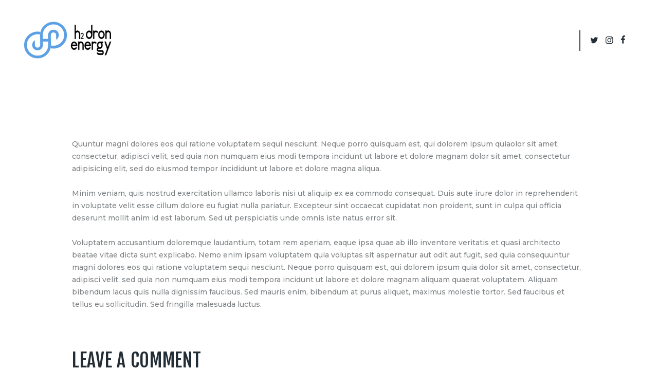

--- FILE ---
content_type: text/html; charset=UTF-8
request_url: https://h2dronenergy.com/services/repairs/
body_size: 23040
content:
<!DOCTYPE html>
<html lang="en-US" class="no-js scheme_default">
<head>
			<meta charset="UTF-8">
		<meta name="viewport" content="width=device-width, initial-scale=1, maximum-scale=1">
		<meta name="format-detection" content="telephone=no">
		<link rel="profile" href="//gmpg.org/xfn/11">
		<link rel="pingback" href="https://h2dronenergy.com/xmlrpc.php">
		<title>Repairs &#8211; H2 Dron Energy</title>
<meta name='robots' content='max-image-preview:large' />
<link rel='dns-prefetch' href='//fonts.googleapis.com' />
<link rel="alternate" type="application/rss+xml" title="H2 Dron Energy &raquo; Feed" href="https://h2dronenergy.com/feed/" />
<link rel="alternate" type="application/rss+xml" title="H2 Dron Energy &raquo; Comments Feed" href="https://h2dronenergy.com/comments/feed/" />
<link rel="alternate" type="application/rss+xml" title="H2 Dron Energy &raquo; Repairs Comments Feed" href="https://h2dronenergy.com/services/repairs/feed/" />
<link rel="alternate" title="oEmbed (JSON)" type="application/json+oembed" href="https://h2dronenergy.com/wp-json/oembed/1.0/embed?url=https%3A%2F%2Fh2dronenergy.com%2Fservices%2Frepairs%2F" />
<link rel="alternate" title="oEmbed (XML)" type="text/xml+oembed" href="https://h2dronenergy.com/wp-json/oembed/1.0/embed?url=https%3A%2F%2Fh2dronenergy.com%2Fservices%2Frepairs%2F&#038;format=xml" />
<meta property="og:image" content="https://h2dronenergy.com/wp-content/uploads/2019/08/new-srvice-4.jpg"/>
<style id='wp-img-auto-sizes-contain-inline-css' type='text/css'>
img:is([sizes=auto i],[sizes^="auto," i]){contain-intrinsic-size:3000px 1500px}
/*# sourceURL=wp-img-auto-sizes-contain-inline-css */
</style>
<link property="stylesheet" rel='stylesheet' id='litespeed-cache-dummy-css' href='https://h2dronenergy.com/wp-content/plugins/litespeed-cache/assets/css/litespeed-dummy.css?ver=6.9' type='text/css' media='all' />
<link property="stylesheet" rel='stylesheet' id='vc_extensions_cqbundle_adminicon-css' href='https://h2dronenergy.com/wp-content/plugins/vc-extensions-bundle/css/admin_icon.css?ver=6.9' type='text/css' media='all' />
<style id='wp-emoji-styles-inline-css' type='text/css'>

	img.wp-smiley, img.emoji {
		display: inline !important;
		border: none !important;
		box-shadow: none !important;
		height: 1em !important;
		width: 1em !important;
		margin: 0 0.07em !important;
		vertical-align: -0.1em !important;
		background: none !important;
		padding: 0 !important;
	}
/*# sourceURL=wp-emoji-styles-inline-css */
</style>
<link property="stylesheet" rel='stylesheet' id='wp-block-library-css' href='https://h2dronenergy.com/wp-includes/css/dist/block-library/style.min.css?ver=6.9' type='text/css' media='all' />
<style id='global-styles-inline-css' type='text/css'>
:root{--wp--preset--aspect-ratio--square: 1;--wp--preset--aspect-ratio--4-3: 4/3;--wp--preset--aspect-ratio--3-4: 3/4;--wp--preset--aspect-ratio--3-2: 3/2;--wp--preset--aspect-ratio--2-3: 2/3;--wp--preset--aspect-ratio--16-9: 16/9;--wp--preset--aspect-ratio--9-16: 9/16;--wp--preset--color--black: #000000;--wp--preset--color--cyan-bluish-gray: #abb8c3;--wp--preset--color--white: #ffffff;--wp--preset--color--pale-pink: #f78da7;--wp--preset--color--vivid-red: #cf2e2e;--wp--preset--color--luminous-vivid-orange: #ff6900;--wp--preset--color--luminous-vivid-amber: #fcb900;--wp--preset--color--light-green-cyan: #7bdcb5;--wp--preset--color--vivid-green-cyan: #00d084;--wp--preset--color--pale-cyan-blue: #8ed1fc;--wp--preset--color--vivid-cyan-blue: #0693e3;--wp--preset--color--vivid-purple: #9b51e0;--wp--preset--color--bg-color: #ffffff;--wp--preset--color--bd-color: #dbdada;--wp--preset--color--text: #7e8285;--wp--preset--color--text-dark: #222d35;--wp--preset--color--text-light: #b7b7b7;--wp--preset--color--text-link: #d72323;--wp--preset--color--text-hover: #222d35;--wp--preset--color--text-link-2: #80d572;--wp--preset--color--text-hover-2: #8be77c;--wp--preset--color--text-link-3: #ddb837;--wp--preset--color--text-hover-3: #eec432;--wp--preset--gradient--vivid-cyan-blue-to-vivid-purple: linear-gradient(135deg,rgb(6,147,227) 0%,rgb(155,81,224) 100%);--wp--preset--gradient--light-green-cyan-to-vivid-green-cyan: linear-gradient(135deg,rgb(122,220,180) 0%,rgb(0,208,130) 100%);--wp--preset--gradient--luminous-vivid-amber-to-luminous-vivid-orange: linear-gradient(135deg,rgb(252,185,0) 0%,rgb(255,105,0) 100%);--wp--preset--gradient--luminous-vivid-orange-to-vivid-red: linear-gradient(135deg,rgb(255,105,0) 0%,rgb(207,46,46) 100%);--wp--preset--gradient--very-light-gray-to-cyan-bluish-gray: linear-gradient(135deg,rgb(238,238,238) 0%,rgb(169,184,195) 100%);--wp--preset--gradient--cool-to-warm-spectrum: linear-gradient(135deg,rgb(74,234,220) 0%,rgb(151,120,209) 20%,rgb(207,42,186) 40%,rgb(238,44,130) 60%,rgb(251,105,98) 80%,rgb(254,248,76) 100%);--wp--preset--gradient--blush-light-purple: linear-gradient(135deg,rgb(255,206,236) 0%,rgb(152,150,240) 100%);--wp--preset--gradient--blush-bordeaux: linear-gradient(135deg,rgb(254,205,165) 0%,rgb(254,45,45) 50%,rgb(107,0,62) 100%);--wp--preset--gradient--luminous-dusk: linear-gradient(135deg,rgb(255,203,112) 0%,rgb(199,81,192) 50%,rgb(65,88,208) 100%);--wp--preset--gradient--pale-ocean: linear-gradient(135deg,rgb(255,245,203) 0%,rgb(182,227,212) 50%,rgb(51,167,181) 100%);--wp--preset--gradient--electric-grass: linear-gradient(135deg,rgb(202,248,128) 0%,rgb(113,206,126) 100%);--wp--preset--gradient--midnight: linear-gradient(135deg,rgb(2,3,129) 0%,rgb(40,116,252) 100%);--wp--preset--font-size--small: 13px;--wp--preset--font-size--medium: 20px;--wp--preset--font-size--large: 36px;--wp--preset--font-size--x-large: 42px;--wp--preset--spacing--20: 0.44rem;--wp--preset--spacing--30: 0.67rem;--wp--preset--spacing--40: 1rem;--wp--preset--spacing--50: 1.5rem;--wp--preset--spacing--60: 2.25rem;--wp--preset--spacing--70: 3.38rem;--wp--preset--spacing--80: 5.06rem;--wp--preset--shadow--natural: 6px 6px 9px rgba(0, 0, 0, 0.2);--wp--preset--shadow--deep: 12px 12px 50px rgba(0, 0, 0, 0.4);--wp--preset--shadow--sharp: 6px 6px 0px rgba(0, 0, 0, 0.2);--wp--preset--shadow--outlined: 6px 6px 0px -3px rgb(255, 255, 255), 6px 6px rgb(0, 0, 0);--wp--preset--shadow--crisp: 6px 6px 0px rgb(0, 0, 0);}:where(.is-layout-flex){gap: 0.5em;}:where(.is-layout-grid){gap: 0.5em;}body .is-layout-flex{display: flex;}.is-layout-flex{flex-wrap: wrap;align-items: center;}.is-layout-flex > :is(*, div){margin: 0;}body .is-layout-grid{display: grid;}.is-layout-grid > :is(*, div){margin: 0;}:where(.wp-block-columns.is-layout-flex){gap: 2em;}:where(.wp-block-columns.is-layout-grid){gap: 2em;}:where(.wp-block-post-template.is-layout-flex){gap: 1.25em;}:where(.wp-block-post-template.is-layout-grid){gap: 1.25em;}.has-black-color{color: var(--wp--preset--color--black) !important;}.has-cyan-bluish-gray-color{color: var(--wp--preset--color--cyan-bluish-gray) !important;}.has-white-color{color: var(--wp--preset--color--white) !important;}.has-pale-pink-color{color: var(--wp--preset--color--pale-pink) !important;}.has-vivid-red-color{color: var(--wp--preset--color--vivid-red) !important;}.has-luminous-vivid-orange-color{color: var(--wp--preset--color--luminous-vivid-orange) !important;}.has-luminous-vivid-amber-color{color: var(--wp--preset--color--luminous-vivid-amber) !important;}.has-light-green-cyan-color{color: var(--wp--preset--color--light-green-cyan) !important;}.has-vivid-green-cyan-color{color: var(--wp--preset--color--vivid-green-cyan) !important;}.has-pale-cyan-blue-color{color: var(--wp--preset--color--pale-cyan-blue) !important;}.has-vivid-cyan-blue-color{color: var(--wp--preset--color--vivid-cyan-blue) !important;}.has-vivid-purple-color{color: var(--wp--preset--color--vivid-purple) !important;}.has-black-background-color{background-color: var(--wp--preset--color--black) !important;}.has-cyan-bluish-gray-background-color{background-color: var(--wp--preset--color--cyan-bluish-gray) !important;}.has-white-background-color{background-color: var(--wp--preset--color--white) !important;}.has-pale-pink-background-color{background-color: var(--wp--preset--color--pale-pink) !important;}.has-vivid-red-background-color{background-color: var(--wp--preset--color--vivid-red) !important;}.has-luminous-vivid-orange-background-color{background-color: var(--wp--preset--color--luminous-vivid-orange) !important;}.has-luminous-vivid-amber-background-color{background-color: var(--wp--preset--color--luminous-vivid-amber) !important;}.has-light-green-cyan-background-color{background-color: var(--wp--preset--color--light-green-cyan) !important;}.has-vivid-green-cyan-background-color{background-color: var(--wp--preset--color--vivid-green-cyan) !important;}.has-pale-cyan-blue-background-color{background-color: var(--wp--preset--color--pale-cyan-blue) !important;}.has-vivid-cyan-blue-background-color{background-color: var(--wp--preset--color--vivid-cyan-blue) !important;}.has-vivid-purple-background-color{background-color: var(--wp--preset--color--vivid-purple) !important;}.has-black-border-color{border-color: var(--wp--preset--color--black) !important;}.has-cyan-bluish-gray-border-color{border-color: var(--wp--preset--color--cyan-bluish-gray) !important;}.has-white-border-color{border-color: var(--wp--preset--color--white) !important;}.has-pale-pink-border-color{border-color: var(--wp--preset--color--pale-pink) !important;}.has-vivid-red-border-color{border-color: var(--wp--preset--color--vivid-red) !important;}.has-luminous-vivid-orange-border-color{border-color: var(--wp--preset--color--luminous-vivid-orange) !important;}.has-luminous-vivid-amber-border-color{border-color: var(--wp--preset--color--luminous-vivid-amber) !important;}.has-light-green-cyan-border-color{border-color: var(--wp--preset--color--light-green-cyan) !important;}.has-vivid-green-cyan-border-color{border-color: var(--wp--preset--color--vivid-green-cyan) !important;}.has-pale-cyan-blue-border-color{border-color: var(--wp--preset--color--pale-cyan-blue) !important;}.has-vivid-cyan-blue-border-color{border-color: var(--wp--preset--color--vivid-cyan-blue) !important;}.has-vivid-purple-border-color{border-color: var(--wp--preset--color--vivid-purple) !important;}.has-vivid-cyan-blue-to-vivid-purple-gradient-background{background: var(--wp--preset--gradient--vivid-cyan-blue-to-vivid-purple) !important;}.has-light-green-cyan-to-vivid-green-cyan-gradient-background{background: var(--wp--preset--gradient--light-green-cyan-to-vivid-green-cyan) !important;}.has-luminous-vivid-amber-to-luminous-vivid-orange-gradient-background{background: var(--wp--preset--gradient--luminous-vivid-amber-to-luminous-vivid-orange) !important;}.has-luminous-vivid-orange-to-vivid-red-gradient-background{background: var(--wp--preset--gradient--luminous-vivid-orange-to-vivid-red) !important;}.has-very-light-gray-to-cyan-bluish-gray-gradient-background{background: var(--wp--preset--gradient--very-light-gray-to-cyan-bluish-gray) !important;}.has-cool-to-warm-spectrum-gradient-background{background: var(--wp--preset--gradient--cool-to-warm-spectrum) !important;}.has-blush-light-purple-gradient-background{background: var(--wp--preset--gradient--blush-light-purple) !important;}.has-blush-bordeaux-gradient-background{background: var(--wp--preset--gradient--blush-bordeaux) !important;}.has-luminous-dusk-gradient-background{background: var(--wp--preset--gradient--luminous-dusk) !important;}.has-pale-ocean-gradient-background{background: var(--wp--preset--gradient--pale-ocean) !important;}.has-electric-grass-gradient-background{background: var(--wp--preset--gradient--electric-grass) !important;}.has-midnight-gradient-background{background: var(--wp--preset--gradient--midnight) !important;}.has-small-font-size{font-size: var(--wp--preset--font-size--small) !important;}.has-medium-font-size{font-size: var(--wp--preset--font-size--medium) !important;}.has-large-font-size{font-size: var(--wp--preset--font-size--large) !important;}.has-x-large-font-size{font-size: var(--wp--preset--font-size--x-large) !important;}
/*# sourceURL=global-styles-inline-css */
</style>

<style id='classic-theme-styles-inline-css' type='text/css'>
/*! This file is auto-generated */
.wp-block-button__link{color:#fff;background-color:#32373c;border-radius:9999px;box-shadow:none;text-decoration:none;padding:calc(.667em + 2px) calc(1.333em + 2px);font-size:1.125em}.wp-block-file__button{background:#32373c;color:#fff;text-decoration:none}
/*# sourceURL=/wp-includes/css/classic-themes.min.css */
</style>
<link property="stylesheet" rel='stylesheet' id='contact-form-7-css' href='https://h2dronenergy.com/wp-content/plugins/contact-form-7/includes/css/styles.css?ver=5.4.1' type='text/css' media='all' />
<link property="stylesheet" rel='stylesheet' id='essential-grid-plugin-settings-css' href='https://h2dronenergy.com/wp-content/plugins/essential-grid/public/assets/css/settings.css?ver=3.0.11' type='text/css' media='all' />
<link property="stylesheet" rel='stylesheet' id='tp-fontello-css' href='https://h2dronenergy.com/wp-content/plugins/essential-grid/public/assets/font/fontello/css/fontello.css?ver=3.0.11' type='text/css' media='all' />
<link property="stylesheet" rel='stylesheet' id='rs-plugin-settings-css' href='https://h2dronenergy.com/wp-content/plugins/revslider/public/assets/css/rs6.css?ver=6.4.11' type='text/css' media='all' />
<style id='rs-plugin-settings-inline-css' type='text/css'>
#rs-demo-id {}
/*# sourceURL=rs-plugin-settings-inline-css */
</style>
<link property="stylesheet" rel='stylesheet' id='trx_addons-icons-css' href='https://h2dronenergy.com/wp-content/plugins/trx_addons/css/font-icons/css/trx_addons_icons-embedded.min.css' type='text/css' media='all' />
<link property="stylesheet" rel='stylesheet' id='jquery-swiper-css' href='https://h2dronenergy.com/wp-content/plugins/trx_addons/js/swiper/swiper.min.css' type='text/css' media='all' />
<link property="stylesheet" rel='stylesheet' id='magnific-popup-css' href='https://h2dronenergy.com/wp-content/plugins/trx_addons/js/magnific/magnific-popup.min.css' type='text/css' media='all' />
<link property="stylesheet" rel='stylesheet' id='trx_addons-css' href='https://h2dronenergy.com/wp-content/plugins/trx_addons/css/trx_addons.css' type='text/css' media='all' />
<link property="stylesheet" rel='stylesheet' id='trx_addons-animation-css' href='https://h2dronenergy.com/wp-content/plugins/trx_addons/css/trx_addons.animation.min.css' type='text/css' media='all' />
<link property="stylesheet" rel='stylesheet' id='woocommerce-layout-css' href='https://h2dronenergy.com/wp-content/plugins/woocommerce/assets/css/woocommerce-layout.css?ver=5.3.3' type='text/css' media='all' />
<link property="stylesheet" rel='stylesheet' id='woocommerce-smallscreen-css' href='https://h2dronenergy.com/wp-content/plugins/woocommerce/assets/css/woocommerce-smallscreen.css?ver=5.3.3' type='text/css' media='only screen and (max-width: 768px)' />
<link property="stylesheet" rel='stylesheet' id='woocommerce-general-css' href='https://h2dronenergy.com/wp-content/plugins/woocommerce/assets/css/woocommerce.css?ver=5.3.3' type='text/css' media='all' />
<style id='woocommerce-inline-inline-css' type='text/css'>
.woocommerce form .form-row .required { visibility: visible; }
/*# sourceURL=woocommerce-inline-inline-css */
</style>
<link property="stylesheet" rel='stylesheet' id='elementor-icons-css' href='https://h2dronenergy.com/wp-content/plugins/elementor/assets/lib/eicons/css/elementor-icons.min.css?ver=5.11.0' type='text/css' media='all' />
<link property="stylesheet" rel='stylesheet' id='elementor-animations-css' href='https://h2dronenergy.com/wp-content/plugins/elementor/assets/lib/animations/animations.min.css?ver=3.2.4' type='text/css' media='all' />
<link property="stylesheet" rel='stylesheet' id='elementor-frontend-legacy-css' href='https://h2dronenergy.com/wp-content/plugins/elementor/assets/css/frontend-legacy.min.css?ver=3.2.4' type='text/css' media='all' />
<link property="stylesheet" rel='stylesheet' id='elementor-frontend-css' href='https://h2dronenergy.com/wp-content/plugins/elementor/assets/css/frontend.min.css?ver=3.2.4' type='text/css' media='all' />
<style id='elementor-frontend-inline-css' type='text/css'>
@font-face{font-family:eicons;src:url(https://h2dronenergy.com/wp-content/plugins/elementor/assets/lib/eicons/fonts/eicons.eot?5.10.0);src:url(https://h2dronenergy.com/wp-content/plugins/elementor/assets/lib/eicons/fonts/eicons.eot?5.10.0#iefix) format("embedded-opentype"),url(https://h2dronenergy.com/wp-content/plugins/elementor/assets/lib/eicons/fonts/eicons.woff2?5.10.0) format("woff2"),url(https://h2dronenergy.com/wp-content/plugins/elementor/assets/lib/eicons/fonts/eicons.woff?5.10.0) format("woff"),url(https://h2dronenergy.com/wp-content/plugins/elementor/assets/lib/eicons/fonts/eicons.ttf?5.10.0) format("truetype"),url(https://h2dronenergy.com/wp-content/plugins/elementor/assets/lib/eicons/fonts/eicons.svg?5.10.0#eicon) format("svg");font-weight:400;font-style:normal}
.elementor-kit-1078{--e-global-color-primary:#6EC1E4;--e-global-color-secondary:#54595F;--e-global-color-text:#7A7A7A;--e-global-color-accent:#61CE70;--e-global-color-3c2b2a70:#4054B2;--e-global-color-4abc0f4c:#23A455;--e-global-color-10e87584:#000;--e-global-color-76b76400:#FFF;--e-global-typography-primary-font-family:"Roboto";--e-global-typography-primary-font-weight:600;--e-global-typography-secondary-font-family:"Roboto Slab";--e-global-typography-secondary-font-weight:400;--e-global-typography-text-font-family:"Roboto";--e-global-typography-text-font-weight:400;--e-global-typography-accent-font-family:"Roboto";--e-global-typography-accent-font-weight:500;}.elementor-section.elementor-section-boxed > .elementor-container{max-width:1170px;}.elementor-widget:not(:last-child){margin-bottom:0px;}{}h1.entry-title{display:var(--page-title-display);}@media(max-width:1024px){.elementor-section.elementor-section-boxed > .elementor-container{max-width:1024px;}}@media(max-width:767px){.elementor-section.elementor-section-boxed > .elementor-container{max-width:767px;}}
/*# sourceURL=elementor-frontend-inline-css */
</style>
<link property="stylesheet" rel='stylesheet' id='font-awesome-5-all-css' href='https://h2dronenergy.com/wp-content/plugins/elementor/assets/lib/font-awesome/css/all.min.css?ver=3.2.4' type='text/css' media='all' />
<link property="stylesheet" rel='stylesheet' id='font-awesome-4-shim-css' href='https://h2dronenergy.com/wp-content/plugins/elementor/assets/lib/font-awesome/css/v4-shims.min.css?ver=3.2.4' type='text/css' media='all' />
<link property="stylesheet" rel='stylesheet' id='google-fonts-1-css' href='https://fonts.googleapis.com/css?family=Roboto%3A100%2C100italic%2C200%2C200italic%2C300%2C300italic%2C400%2C400italic%2C500%2C500italic%2C600%2C600italic%2C700%2C700italic%2C800%2C800italic%2C900%2C900italic%7CRoboto+Slab%3A100%2C100italic%2C200%2C200italic%2C300%2C300italic%2C400%2C400italic%2C500%2C500italic%2C600%2C600italic%2C700%2C700italic%2C800%2C800italic%2C900%2C900italic&#038;display=auto&#038;ver=6.9' type='text/css' media='all' />
<link property="stylesheet" rel='stylesheet' id='drone-media-font-google_fonts-css' href='https://fonts.googleapis.com/css?family=Fjalla+One:400,400italic,700,700italic%7CMontserrat:400,500,700&#038;subset=latin,latin-ext' type='text/css' media='all' />
<link property="stylesheet" rel='stylesheet' id='icons-embedded-css' href='https://h2dronenergy.com/wp-content/themes/drone-media/css/font-icons/css/fontello-embedded.css' type='text/css' media='all' />
<link property="stylesheet" rel='stylesheet' id='drone-media-main-css' href='https://h2dronenergy.com/wp-content/themes/drone-media/style.css' type='text/css' media='all' />
<style id='drone-media-main-inline-css' type='text/css'>
.post-navigation .nav-previous a .nav-arrow { background-image: url(https://h2dronenergy.com/wp-content/themes/drone-media/images/no-image.jpg); }.post-navigation .nav-next a .nav-arrow { background-image: url(https://h2dronenergy.com/wp-content/uploads/2019/08/new-srvice-3-370x270.jpg); }
/*# sourceURL=drone-media-main-inline-css */
</style>
<link property="stylesheet" rel='stylesheet' id='drone-media-styles-css' href='https://h2dronenergy.com/wp-content/themes/drone-media/css/__styles.css' type='text/css' media='all' />
<link property="stylesheet" rel='stylesheet' id='drone-media-colors-css' href='https://h2dronenergy.com/wp-content/themes/drone-media/css/__colors.css' type='text/css' media='all' />
<link property="stylesheet" rel='stylesheet' id='mediaelement-css' href='https://h2dronenergy.com/wp-includes/js/mediaelement/mediaelementplayer-legacy.min.css?ver=4.2.17' type='text/css' media='all' />
<link property="stylesheet" rel='stylesheet' id='wp-mediaelement-css' href='https://h2dronenergy.com/wp-includes/js/mediaelement/wp-mediaelement.min.css?ver=6.9' type='text/css' media='all' />
<link property="stylesheet" rel='stylesheet' id='drone-media-elementor-css' href='https://h2dronenergy.com/wp-content/themes/drone-media/plugins/elementor/elementor.css' type='text/css' media='all' />
<link property="stylesheet" rel='stylesheet' id='drone-media-elementor-responsive-css' href='https://h2dronenergy.com/wp-content/themes/drone-media/plugins/elementor/elementor-responsive.css' type='text/css' media='all' />
<link property="stylesheet" rel='stylesheet' id='drone-media-responsive-css' href='https://h2dronenergy.com/wp-content/themes/drone-media/css/responsive.css' type='text/css' media='all' />
<link rel="https://api.w.org/" href="https://h2dronenergy.com/wp-json/" /><link rel="EditURI" type="application/rsd+xml" title="RSD" href="https://h2dronenergy.com/xmlrpc.php?rsd" />
<meta name="generator" content="WordPress 6.9" />
<meta name="generator" content="WooCommerce 5.3.3" />
<link rel="canonical" href="https://h2dronenergy.com/services/repairs/" />
<link rel='shortlink' href='https://h2dronenergy.com/?p=965' />
	<noscript><style>.woocommerce-product-gallery{ opacity: 1 !important; }</style></noscript>
	<style type="text/css">.recentcomments a{display:inline !important;padding:0 !important;margin:0 !important;}</style><meta name="generator" content="Powered by WPBakery Page Builder - drag and drop page builder for WordPress."/>
<meta name="generator" content="Powered by Slider Revolution 6.4.11 - responsive, Mobile-Friendly Slider Plugin for WordPress with comfortable drag and drop interface." />
<link rel="icon" href="https://h2dronenergy.com/wp-content/uploads/2021/02/cropped-ICONO_WEB-32x32.png" sizes="32x32" />
<link rel="icon" href="https://h2dronenergy.com/wp-content/uploads/2021/02/cropped-ICONO_WEB-192x192.png" sizes="192x192" />
<link rel="apple-touch-icon" href="https://h2dronenergy.com/wp-content/uploads/2021/02/cropped-ICONO_WEB-180x180.png" />
<meta name="msapplication-TileImage" content="https://h2dronenergy.com/wp-content/uploads/2021/02/cropped-ICONO_WEB-270x270.png" />
<script type="text/javascript">function setREVStartSize(e){
			//window.requestAnimationFrame(function() {				 
				window.RSIW = window.RSIW===undefined ? window.innerWidth : window.RSIW;	
				window.RSIH = window.RSIH===undefined ? window.innerHeight : window.RSIH;	
				try {								
					var pw = document.getElementById(e.c).parentNode.offsetWidth,
						newh;
					pw = pw===0 || isNaN(pw) ? window.RSIW : pw;
					e.tabw = e.tabw===undefined ? 0 : parseInt(e.tabw);
					e.thumbw = e.thumbw===undefined ? 0 : parseInt(e.thumbw);
					e.tabh = e.tabh===undefined ? 0 : parseInt(e.tabh);
					e.thumbh = e.thumbh===undefined ? 0 : parseInt(e.thumbh);
					e.tabhide = e.tabhide===undefined ? 0 : parseInt(e.tabhide);
					e.thumbhide = e.thumbhide===undefined ? 0 : parseInt(e.thumbhide);
					e.mh = e.mh===undefined || e.mh=="" || e.mh==="auto" ? 0 : parseInt(e.mh,0);		
					if(e.layout==="fullscreen" || e.l==="fullscreen") 						
						newh = Math.max(e.mh,window.RSIH);					
					else{					
						e.gw = Array.isArray(e.gw) ? e.gw : [e.gw];
						for (var i in e.rl) if (e.gw[i]===undefined || e.gw[i]===0) e.gw[i] = e.gw[i-1];					
						e.gh = e.el===undefined || e.el==="" || (Array.isArray(e.el) && e.el.length==0)? e.gh : e.el;
						e.gh = Array.isArray(e.gh) ? e.gh : [e.gh];
						for (var i in e.rl) if (e.gh[i]===undefined || e.gh[i]===0) e.gh[i] = e.gh[i-1];
											
						var nl = new Array(e.rl.length),
							ix = 0,						
							sl;					
						e.tabw = e.tabhide>=pw ? 0 : e.tabw;
						e.thumbw = e.thumbhide>=pw ? 0 : e.thumbw;
						e.tabh = e.tabhide>=pw ? 0 : e.tabh;
						e.thumbh = e.thumbhide>=pw ? 0 : e.thumbh;					
						for (var i in e.rl) nl[i] = e.rl[i]<window.RSIW ? 0 : e.rl[i];
						sl = nl[0];									
						for (var i in nl) if (sl>nl[i] && nl[i]>0) { sl = nl[i]; ix=i;}															
						var m = pw>(e.gw[ix]+e.tabw+e.thumbw) ? 1 : (pw-(e.tabw+e.thumbw)) / (e.gw[ix]);					
						newh =  (e.gh[ix] * m) + (e.tabh + e.thumbh);
					}				
					if(window.rs_init_css===undefined) window.rs_init_css = document.head.appendChild(document.createElement("style"));					
					document.getElementById(e.c).height = newh+"px";
					window.rs_init_css.innerHTML += "#"+e.c+"_wrapper { height: "+newh+"px }";				
				} catch(e){
					console.log("Failure at Presize of Slider:" + e)
				}					   
			//});
		  };</script>
<noscript><style> .wpb_animate_when_almost_visible { opacity: 1; }</style></noscript><style type="text/css" id="trx_addons-inline-styles-inline-css">.vc_custom_1625079059271{padding-top: 2.15em !important;padding-right: 2em !important;padding-left: 2em !important;}.vc_custom_1624536054077{padding-top: 0.2rem !important;padding-right: 2.6rem !important;padding-bottom: 0.35rem !important;padding-left: 1rem !important;}.vc_custom_1625078848418{margin-left: 2.2rem !important;}.vc_custom_1599588387231{margin-top: 0.2rem !important;}.vc_custom_1564501979955{margin-top: 0.6rem !important;}.sc_layouts_row .custom-logo-link img,.custom-logo-link img,.sc_layouts_row .sc_layouts_logo img,.sc_layouts_logo img{max-height:80px}</style>
<style id="elementor-post-1405">.elementor-1405 .elementor-element.elementor-element-6e9a35d:not(.elementor-motion-effects-element-type-background), .elementor-1405 .elementor-element.elementor-element-6e9a35d > .elementor-motion-effects-container > .elementor-motion-effects-layer{background-color:#232E35;background-image:url("https://drone-media.ancorathemes.com/wp-content/uploads/2017/08/img_footer.jpg");background-position:bottom center;background-repeat:no-repeat;background-size:cover;}.elementor-1405 .elementor-element.elementor-element-6e9a35d{transition:background 0.3s, border 0.3s, border-radius 0.3s, box-shadow 0.3s;margin-top:0px;margin-bottom:0px;padding:0px 0px 0px 0px;}.elementor-1405 .elementor-element.elementor-element-6e9a35d > .elementor-background-overlay{transition:background 0.3s, border-radius 0.3s, opacity 0.3s;}.elementor-1405 .elementor-element.elementor-element-5d2525c > .elementor-column-wrap > .elementor-widget-wrap > .elementor-widget:not(.elementor-widget__width-auto):not(.elementor-widget__width-initial):not(:last-child):not(.elementor-absolute){margin-bottom:0px;}.elementor-1405 .elementor-element.elementor-element-5d2525c > .elementor-element-populated{margin:0px 0px 0px 0px;padding:0px 0px 0px 0px;}.elementor-1405 .elementor-element.elementor-element-4a4d074 .elementor-spacer-inner{height:13.85em;}.elementor-1405 .elementor-element.elementor-element-47dc1c5 .elementor-spacer-inner{height:19.25em;}.elementor-1405 .elementor-element.elementor-element-cb31089:not(.elementor-motion-effects-element-type-background), .elementor-1405 .elementor-element.elementor-element-cb31089 > .elementor-motion-effects-container > .elementor-motion-effects-layer{background-color:#232E35;}.elementor-1405 .elementor-element.elementor-element-cb31089{transition:background 0.3s, border 0.3s, border-radius 0.3s, box-shadow 0.3s;}.elementor-1405 .elementor-element.elementor-element-cb31089 > .elementor-background-overlay{transition:background 0.3s, border-radius 0.3s, opacity 0.3s;}.elementor-1405 .elementor-element.elementor-element-e3fbcd3 .elementor-spacer-inner{height:5.4em;}.elementor-1405 .elementor-element.elementor-element-19f184b{margin-top:0px;margin-bottom:0px;padding:0px 0px 0px 0px;}.elementor-1405 .elementor-element.elementor-element-670f5c1 > .elementor-column-wrap > .elementor-widget-wrap > .elementor-widget:not(.elementor-widget__width-auto):not(.elementor-widget__width-initial):not(:last-child):not(.elementor-absolute){margin-bottom:0px;}.elementor-1405 .elementor-element.elementor-element-670f5c1 > .elementor-element-populated{margin:0px 0px 0px 0px;padding:0px 0px 0px 0px;}.elementor-1405 .elementor-element.elementor-element-d84d007 > .elementor-column-wrap > .elementor-widget-wrap > .elementor-widget:not(.elementor-widget__width-auto):not(.elementor-widget__width-initial):not(:last-child):not(.elementor-absolute){margin-bottom:0px;}.elementor-1405 .elementor-element.elementor-element-d84d007 > .elementor-element-populated{margin:0px 0px 0px 0px;padding:0px 0px 0px 0px;}.elementor-1405 .elementor-element.elementor-element-09d0967 > .elementor-column-wrap > .elementor-widget-wrap > .elementor-widget:not(.elementor-widget__width-auto):not(.elementor-widget__width-initial):not(:last-child):not(.elementor-absolute){margin-bottom:0px;}.elementor-1405 .elementor-element.elementor-element-09d0967 > .elementor-element-populated{margin:0px 0px 0px 0px;padding:0px 0px 0px 0px;}.elementor-1405 .elementor-element.elementor-element-db511f9 > .elementor-column-wrap > .elementor-widget-wrap > .elementor-widget:not(.elementor-widget__width-auto):not(.elementor-widget__width-initial):not(:last-child):not(.elementor-absolute){margin-bottom:0px;}.elementor-1405 .elementor-element.elementor-element-db511f9 > .elementor-element-populated{margin:0px 0px 0px 0px;padding:0px 0px 0px 0px;}.elementor-1405 .elementor-element.elementor-element-5187592 .elementor-spacer-inner{height:1.5em;}.elementor-1405 .elementor-element.elementor-element-c838046{text-align:right;}.elementor-1405 .elementor-element.elementor-element-3ddfa88 .elementor-spacer-inner{height:2.9em;}@media(min-width:768px){.elementor-1405 .elementor-element.elementor-element-5d2525c{width:100%;}.elementor-1405 .elementor-element.elementor-element-670f5c1{width:20%;}.elementor-1405 .elementor-element.elementor-element-d84d007{width:20%;}.elementor-1405 .elementor-element.elementor-element-09d0967{width:18.5%;}.elementor-1405 .elementor-element.elementor-element-db511f9{width:41.5%;}}@media(max-width:1024px) and (min-width:768px){.elementor-1405 .elementor-element.elementor-element-670f5c1{width:50%;}.elementor-1405 .elementor-element.elementor-element-d84d007{width:50%;}.elementor-1405 .elementor-element.elementor-element-09d0967{width:50%;}.elementor-1405 .elementor-element.elementor-element-db511f9{width:50%;}}@media(max-width:1024px){.elementor-1405 .elementor-element.elementor-element-6e9a35d{margin-top:0px;margin-bottom:0px;padding:0px 0px 0px 0px;}.elementor-1405 .elementor-element.elementor-element-5d2525c.elementor-column > .elementor-column-wrap > .elementor-widget-wrap{justify-content:center;}.elementor-1405 .elementor-element.elementor-element-5d2525c > .elementor-column-wrap > .elementor-widget-wrap > .elementor-widget:not(.elementor-widget__width-auto):not(.elementor-widget__width-initial):not(:last-child):not(.elementor-absolute){margin-bottom:0px;}.elementor-1405 .elementor-element.elementor-element-5d2525c > .elementor-element-populated{margin:0px 0px 0px 0px;padding:0px 0px 0px 0px;}.elementor-1405 .elementor-element.elementor-element-4a4d074 .elementor-spacer-inner{height:10.5em;}.elementor-1405 .elementor-element.elementor-element-47dc1c5 .elementor-spacer-inner{height:14.95em;}.elementor-1405 .elementor-element.elementor-element-cb31089{padding:0px 0px 0px 0px;}.elementor-1405 .elementor-element.elementor-element-e3fbcd3 .elementor-spacer-inner{height:4.5em;}.elementor-1405 .elementor-element.elementor-element-d84d007 > .elementor-element-populated{margin:0px 0px 0px 15px;}.elementor-1405 .elementor-element.elementor-element-09d0967 > .elementor-element-populated{margin:0px 0px 0px 0px;}.elementor-1405 .elementor-element.elementor-element-db511f9.elementor-column > .elementor-column-wrap > .elementor-widget-wrap{justify-content:flex-end;}.elementor-1405 .elementor-element.elementor-element-db511f9 > .elementor-element-populated{margin:0px 0px 0px 0px;}}@media(max-width:767px){.elementor-1405 .elementor-element.elementor-element-4a4d074 .elementor-spacer-inner{height:9.55em;}.elementor-1405 .elementor-element.elementor-element-47dc1c5 .elementor-spacer-inner{height:5.8em;}.elementor-1405 .elementor-element.elementor-element-e3fbcd3 .elementor-spacer-inner{height:2em;}.elementor-1405 .elementor-element.elementor-element-d84d007 > .elementor-element-populated{margin:0px 0px 0px 0px;}.elementor-1405 .elementor-element.elementor-element-db511f9.elementor-column > .elementor-column-wrap > .elementor-widget-wrap{justify-content:flex-start;}}</style>
<style>.elementor-1405 .elementor-element.elementor-element-6e9a35d:not(.elementor-motion-effects-element-type-background), .elementor-1405 .elementor-element.elementor-element-6e9a35d > .elementor-motion-effects-container > .elementor-motion-effects-layer{background-color:#232E35;background-image:url("https://drone-media.ancorathemes.com/wp-content/uploads/2017/08/img_footer.jpg");background-position:bottom center;background-repeat:no-repeat;background-size:cover;}.elementor-1405 .elementor-element.elementor-element-6e9a35d{transition:background 0.3s, border 0.3s, border-radius 0.3s, box-shadow 0.3s;margin-top:0px;margin-bottom:0px;padding:0px 0px 0px 0px;}.elementor-1405 .elementor-element.elementor-element-6e9a35d > .elementor-background-overlay{transition:background 0.3s, border-radius 0.3s, opacity 0.3s;}.elementor-1405 .elementor-element.elementor-element-5d2525c > .elementor-column-wrap > .elementor-widget-wrap > .elementor-widget:not(.elementor-widget__width-auto):not(.elementor-widget__width-initial):not(:last-child):not(.elementor-absolute){margin-bottom:0px;}.elementor-1405 .elementor-element.elementor-element-5d2525c > .elementor-element-populated{margin:0px 0px 0px 0px;padding:0px 0px 0px 0px;}.elementor-1405 .elementor-element.elementor-element-4a4d074 .elementor-spacer-inner{height:13.85em;}.elementor-1405 .elementor-element.elementor-element-47dc1c5 .elementor-spacer-inner{height:19.25em;}.elementor-1405 .elementor-element.elementor-element-cb31089:not(.elementor-motion-effects-element-type-background), .elementor-1405 .elementor-element.elementor-element-cb31089 > .elementor-motion-effects-container > .elementor-motion-effects-layer{background-color:#232E35;}.elementor-1405 .elementor-element.elementor-element-cb31089{transition:background 0.3s, border 0.3s, border-radius 0.3s, box-shadow 0.3s;}.elementor-1405 .elementor-element.elementor-element-cb31089 > .elementor-background-overlay{transition:background 0.3s, border-radius 0.3s, opacity 0.3s;}.elementor-1405 .elementor-element.elementor-element-e3fbcd3 .elementor-spacer-inner{height:5.4em;}.elementor-1405 .elementor-element.elementor-element-19f184b{margin-top:0px;margin-bottom:0px;padding:0px 0px 0px 0px;}.elementor-1405 .elementor-element.elementor-element-670f5c1 > .elementor-column-wrap > .elementor-widget-wrap > .elementor-widget:not(.elementor-widget__width-auto):not(.elementor-widget__width-initial):not(:last-child):not(.elementor-absolute){margin-bottom:0px;}.elementor-1405 .elementor-element.elementor-element-670f5c1 > .elementor-element-populated{margin:0px 0px 0px 0px;padding:0px 0px 0px 0px;}.elementor-1405 .elementor-element.elementor-element-d84d007 > .elementor-column-wrap > .elementor-widget-wrap > .elementor-widget:not(.elementor-widget__width-auto):not(.elementor-widget__width-initial):not(:last-child):not(.elementor-absolute){margin-bottom:0px;}.elementor-1405 .elementor-element.elementor-element-d84d007 > .elementor-element-populated{margin:0px 0px 0px 0px;padding:0px 0px 0px 0px;}.elementor-1405 .elementor-element.elementor-element-09d0967 > .elementor-column-wrap > .elementor-widget-wrap > .elementor-widget:not(.elementor-widget__width-auto):not(.elementor-widget__width-initial):not(:last-child):not(.elementor-absolute){margin-bottom:0px;}.elementor-1405 .elementor-element.elementor-element-09d0967 > .elementor-element-populated{margin:0px 0px 0px 0px;padding:0px 0px 0px 0px;}.elementor-1405 .elementor-element.elementor-element-db511f9 > .elementor-column-wrap > .elementor-widget-wrap > .elementor-widget:not(.elementor-widget__width-auto):not(.elementor-widget__width-initial):not(:last-child):not(.elementor-absolute){margin-bottom:0px;}.elementor-1405 .elementor-element.elementor-element-db511f9 > .elementor-element-populated{margin:0px 0px 0px 0px;padding:0px 0px 0px 0px;}.elementor-1405 .elementor-element.elementor-element-5187592 .elementor-spacer-inner{height:1.5em;}.elementor-1405 .elementor-element.elementor-element-c838046{text-align:right;}.elementor-1405 .elementor-element.elementor-element-3ddfa88 .elementor-spacer-inner{height:2.9em;}@media(min-width:768px){.elementor-1405 .elementor-element.elementor-element-5d2525c{width:100%;}.elementor-1405 .elementor-element.elementor-element-670f5c1{width:20%;}.elementor-1405 .elementor-element.elementor-element-d84d007{width:20%;}.elementor-1405 .elementor-element.elementor-element-09d0967{width:18.5%;}.elementor-1405 .elementor-element.elementor-element-db511f9{width:41.5%;}}@media(max-width:1024px) and (min-width:768px){.elementor-1405 .elementor-element.elementor-element-670f5c1{width:50%;}.elementor-1405 .elementor-element.elementor-element-d84d007{width:50%;}.elementor-1405 .elementor-element.elementor-element-09d0967{width:50%;}.elementor-1405 .elementor-element.elementor-element-db511f9{width:50%;}}@media(max-width:1024px){.elementor-1405 .elementor-element.elementor-element-6e9a35d{margin-top:0px;margin-bottom:0px;padding:0px 0px 0px 0px;}.elementor-1405 .elementor-element.elementor-element-5d2525c.elementor-column > .elementor-column-wrap > .elementor-widget-wrap{justify-content:center;}.elementor-1405 .elementor-element.elementor-element-5d2525c > .elementor-column-wrap > .elementor-widget-wrap > .elementor-widget:not(.elementor-widget__width-auto):not(.elementor-widget__width-initial):not(:last-child):not(.elementor-absolute){margin-bottom:0px;}.elementor-1405 .elementor-element.elementor-element-5d2525c > .elementor-element-populated{margin:0px 0px 0px 0px;padding:0px 0px 0px 0px;}.elementor-1405 .elementor-element.elementor-element-4a4d074 .elementor-spacer-inner{height:10.5em;}.elementor-1405 .elementor-element.elementor-element-47dc1c5 .elementor-spacer-inner{height:14.95em;}.elementor-1405 .elementor-element.elementor-element-cb31089{padding:0px 0px 0px 0px;}.elementor-1405 .elementor-element.elementor-element-e3fbcd3 .elementor-spacer-inner{height:4.5em;}.elementor-1405 .elementor-element.elementor-element-d84d007 > .elementor-element-populated{margin:0px 0px 0px 15px;}.elementor-1405 .elementor-element.elementor-element-09d0967 > .elementor-element-populated{margin:0px 0px 0px 0px;}.elementor-1405 .elementor-element.elementor-element-db511f9.elementor-column > .elementor-column-wrap > .elementor-widget-wrap{justify-content:flex-end;}.elementor-1405 .elementor-element.elementor-element-db511f9 > .elementor-element-populated{margin:0px 0px 0px 0px;}}@media(max-width:767px){.elementor-1405 .elementor-element.elementor-element-4a4d074 .elementor-spacer-inner{height:9.55em;}.elementor-1405 .elementor-element.elementor-element-47dc1c5 .elementor-spacer-inner{height:5.8em;}.elementor-1405 .elementor-element.elementor-element-e3fbcd3 .elementor-spacer-inner{height:2em;}.elementor-1405 .elementor-element.elementor-element-d84d007 > .elementor-element-populated{margin:0px 0px 0px 0px;}.elementor-1405 .elementor-element.elementor-element-db511f9.elementor-column > .elementor-column-wrap > .elementor-widget-wrap{justify-content:flex-start;}}</style>
<link property="stylesheet" rel='stylesheet' id='js_composer_front-css' href='https://h2dronenergy.com/wp-content/plugins/js_composer/assets/css/js_composer.min.css?ver=6.6.0' type='text/css' media='all' />
</head>

<body class="wp-singular cpt_services-template-default single single-cpt_services postid-965 wp-custom-logo wp-theme-drone-media theme-drone-media woocommerce-no-js body_tag scheme_default blog_mode_services body_style_wide  is_stream blog_style_excerpt sidebar_hide expand_content header_type_custom header_style_header-custom-937 header_position_default header_mobile_enabled menu_style_top no_layout wpb-js-composer js-comp-ver-6.6.0 vc_responsive elementor-default elementor-kit-1078">

	
	<div class="body_wrap">

		<div class="page_wrap"><header class="top_panel top_panel_custom top_panel_custom_937 top_panel_custom_header-blue without_bg_image with_featured_image scheme_default"><div class="vc_row wpb_row vc_row-fluid top_panel_extra vc_custom_1625079059271 vc_row-o-content-middle vc_row-flex sc_layouts_row sc_layouts_row_type_normal sc_layouts_row_fixed scheme_default_blue"><div class="wpb_column vc_column_container vc_col-sm-12 sc_layouts_column_icons_position_left scheme_dark"><div class="vc_column-inner"><div class="wpb_wrapper"><div id="sc_content_833726480"
		class="sc_content color_style_default sc_content_default sc_float_center  vc_custom_1624536054077"><div class="sc_content_container"><div class="vc_row wpb_row vc_inner vc_row-fluid vc_row-o-equal-height vc_row-o-content-middle vc_row-flex"><div class="wpb_column vc_column_container vc_col-sm-12 vc_hidden-lg vc_hidden-md vc_hidden-sm sc_layouts_column_icons_position_left"><div class="vc_column-inner"><div class="wpb_wrapper"><div class="vc_empty_space  height_small"   style="height: 32px"><span class="vc_empty_space_inner"></span></div></div></div></div><div class="wpb_column vc_column_container vc_col-sm-4 vc_col-xs-12 sc_layouts_column sc_layouts_column_align_left sc_layouts_column_icons_position_left"><div class="vc_column-inner"><div class="wpb_wrapper"><div class="sc_layouts_item"><a href="https://h2dronenergy.com/" id="sc_layouts_logo_278357502" class="sc_layouts_logo sc_layouts_logo_default"><img class="logo_image"
					src="https://h2dronenergy.com/wp-content/uploads/2021/02/LOGO_WEB.png"
											srcset="https://h2dronenergy.com/wp-content/uploads/2021/02/LOGO_WEB.png 2x"
											alt="H2 Dron Energy" width="512" height="222"></a><!-- /.sc_layouts_logo --></div><div class="sc_layouts_item sc_layouts_hide_on_mobile sc_layouts_hide_on_tablet sc_layouts_hide_on_notebook sc_layouts_hide_on_desktop"><div id="sc_layouts_iconed_text_568715833" class="sc_layouts_iconed_text hide_on_desktop hide_on_notebook hide_on_tablet hide_on_mobile  vc_custom_1625078848418"></div><!-- /.sc_layouts_iconed_text --></div></div></div></div><div class="wpb_column vc_column_container vc_col-sm-12 vc_hidden-lg vc_hidden-md vc_hidden-sm sc_layouts_column_icons_position_left"><div class="vc_column-inner"><div class="wpb_wrapper"><div class="vc_empty_space  height_tiny"   style="height: 32px"><span class="vc_empty_space_inner"></span></div></div></div></div><div class="wpb_column vc_column_container vc_col-sm-8 vc_col-xs-12 sc_layouts_column sc_layouts_column_align_right sc_layouts_column_icons_position_left"><div class="vc_column-inner"><div class="wpb_wrapper"><div class="sc_layouts_item"><nav class="sc_layouts_menu sc_layouts_menu_default menu_hover_slide_line hide_on_mobile  vc_custom_1599588387231" id="sc_layouts_menu_1049146960" data-animation-in="fadeInUpSmall" data-animation-out="fadeOutDownSmall"		><ul id="menu_main" class="sc_layouts_menu_nav menu_main_nav"><li id="menu-item-2722" class="menu-item menu-item-type-post_type menu-item-object-page menu-item-home menu-item-2722"><a href="https://h2dronenergy.com/"><span>INICIO</span></a></li><li id="menu-item-2724" class="menu-item menu-item-type-post_type menu-item-object-page menu-item-2724"><a href="https://h2dronenergy.com/producto/"><span>Producto</span></a></li><li id="menu-item-2721" class="menu-item menu-item-type-post_type menu-item-object-page menu-item-2721"><a href="https://h2dronenergy.com/equipo-2/"><span>Equipo</span></a></li><li id="menu-item-2723" class="menu-item menu-item-type-post_type menu-item-object-page menu-item-2723"><a href="https://h2dronenergy.com/inversores/"><span>Inversores</span></a></li><li id="menu-item-2720" class="menu-item menu-item-type-post_type menu-item-object-page menu-item-2720"><a href="https://h2dronenergy.com/contacto/"><span>Contacto</span></a></li></ul></nav><!-- /.sc_layouts_menu --><div class="sc_layouts_iconed_text sc_layouts_menu_mobile_button">
		<a class="sc_layouts_item_link sc_layouts_iconed_text_link" href="#">
			<span class="sc_layouts_item_icon sc_layouts_iconed_text_icon trx_addons_icon-menu"></span>
		</a>
	</div></div><div class="sc_layouts_item sc_layouts_hide_on_mobile"><div  id="sc_socials_1480275461" 
		class="sc_socials hide_on_mobile sc_socials_default sc_align_none  vc_custom_1564501979955"><div class="socials_wrap"><a target="_blank" href="#" class="social_item social_item_style_icons social_item_type_icons"><span class="social_icon social_icon_twitter"><span class="icon-twitter"></span></span></a><a target="_blank" href="#" class="social_item social_item_style_icons social_item_type_icons"><span class="social_icon social_icon_instagramm"><span class="icon-instagramm"></span></span></a><a target="_blank" href="#" class="social_item social_item_style_icons social_item_type_icons"><span class="social_icon social_icon_facebook"><span class="icon-facebook"></span></span></a></div><!-- /.socials_wrap --></div><!-- /.sc_socials --></div></div></div></div><div class="wpb_column vc_column_container vc_col-sm-12 vc_hidden-lg vc_hidden-md vc_hidden-sm sc_layouts_column_icons_position_left"><div class="vc_column-inner"><div class="wpb_wrapper"><div class="vc_empty_space  height_small"   style="height: 32px"><span class="vc_empty_space_inner"></span></div></div></div></div></div></div></div><!-- /.sc_content --></div></div></div></div></header>	<div class="top_panel_mobile without_bg_image scheme_default"><div class="top_panel_mobile_navi sc_layouts_row sc_layouts_row_type_compact sc_layouts_row_delimiter sc_layouts_row_fixed sc_layouts_row_fixed_always">
			<div class="content_wrap">
				<div class="columns_wrap columns_fluid">
					<div class="sc_layouts_column sc_layouts_column_align_left sc_layouts_column_icons_position_left sc_layouts_column_fluid column-1_3"><div class="sc_layouts_item"><a class="sc_layouts_logo" href="https://h2dronenergy.com/"><img src="//h2dronenergy.com/wp-content/uploads/2021/02/LOGO_WEB.png" alt="LOGO_WEB" width="512" height="222"></a></div></div><div class="sc_layouts_column sc_layouts_column_align_right sc_layouts_column_icons_position_left sc_layouts_column_fluid  column-2_3"><div class="sc_layouts_item">
							<div class="sc_layouts_iconed_text sc_layouts_menu_mobile_button">
								<a class="sc_layouts_item_link sc_layouts_iconed_text_link" href="#">
									<span class="sc_layouts_item_icon sc_layouts_iconed_text_icon trx_addons_icon-menu"></span>
								</a>
							</div>
						</div></div><!-- /.sc_layouts_column -->
				</div><!-- /.columns_wrap -->
			</div><!-- /.content_wrap -->
		</div><!-- /.sc_layouts_row --></div><!-- /.top_panel_mobile --><div class="menu_mobile_overlay"></div>
<div class="menu_mobile menu_mobile_fullscreen scheme_dark">
	<div class="menu_mobile_inner">
		<a class="menu_mobile_close icon-cancel"></a><a class="sc_layouts_logo" href="https://h2dronenergy.com/"><img src="//h2dronenergy.com/wp-content/uploads/2021/02/LOGO_WEB.png" alt="LOGO_WEB" width="512" height="222"></a><nav itemscope itemtype="//schema.org/SiteNavigationElement" class="menu_mobile_nav_area"><ul id="menu_mobile" class=" menu_mobile_nav"><li class="menu-item menu-item-type-post_type menu-item-object-page menu-item-home menu-item-2722"><a href="https://h2dronenergy.com/"><span>INICIO</span></a></li><li class="menu-item menu-item-type-post_type menu-item-object-page menu-item-2724"><a href="https://h2dronenergy.com/producto/"><span>Producto</span></a></li><li class="menu-item menu-item-type-post_type menu-item-object-page menu-item-2721"><a href="https://h2dronenergy.com/equipo-2/"><span>Equipo</span></a></li><li class="menu-item menu-item-type-post_type menu-item-object-page menu-item-2723"><a href="https://h2dronenergy.com/inversores/"><span>Inversores</span></a></li><li class="menu-item menu-item-type-post_type menu-item-object-page menu-item-2720"><a href="https://h2dronenergy.com/contacto/"><span>Contacto</span></a></li></ul></nav><div class="search_wrap search_style_normal search_mobile">
	<div class="search_form_wrap">
		<form role="search" method="get" class="search_form" action="https://h2dronenergy.com/">
			<input type="text" class="search_field" placeholder="Search" value="" name="s">
			<button type="submit" class="search_submit trx_addons_icon-search"></button>
					</form>
	</div>
	</div><div class="socials_mobile"><a target="_blank" href="https://twitter.com/ancora_themes" class="social_item social_item_style_icons social_item_type_icons"><span class="social_icon social_icon_twitter"><span class="icon-twitter"></span></span></a><a target="_blank" href="https://www.facebook.com/AncoraThemes/" class="social_item social_item_style_icons social_item_type_icons"><span class="social_icon social_icon_facebook"><span class="icon-facebook"></span></span></a><a target="_blank" href="https://www.instagram.com/ancora_themes/" class="social_item social_item_style_icons social_item_type_icons"><span class="social_icon social_icon_instagramm"><span class="icon-instagramm"></span></span></a><a target="_blank" href="https://www.youtube.com/channel/UCdIjRh7-lPVHqTTKpaf8PLA" class="social_item social_item_style_icons social_item_type_icons"><span class="social_icon social_icon_youtube"><span class="icon-youtube"></span></span></a></div>	</div>
</div>

			<div class="page_content_wrap">

								<div class="content_wrap">
				
									

					<div class="content">
										
	<article id="post-965" class="services_single itemscope post-965 cpt_services type-cpt_services status-publish has-post-thumbnail hentry cpt_services_group-home-shop">

				
		<section class="services_page_header">	

			<div class="services_page_featured"><img width="1170" height="658" src="https://h2dronenergy.com/wp-content/uploads/2019/08/new-srvice-4-1170x658.jpg" class="attachment-drone_media-thumb-huge size-drone_media-thumb-huge wp-post-image" alt="Repairs" decoding="async" fetchpriority="high" srcset="https://h2dronenergy.com/wp-content/uploads/2019/08/new-srvice-4-1170x658.jpg 1170w, https://h2dronenergy.com/wp-content/uploads/2019/08/new-srvice-4-270x152.jpg 270w, https://h2dronenergy.com/wp-content/uploads/2019/08/new-srvice-4-540x304.jpg 540w" sizes="(max-width: 1170px) 100vw, 1170px" /></div><h2 class="services_page_title">Repairs</h2>
		</section>
		<section class="services_page_content entry-content"><p>Quuntur magni dolores eos qui ratione voluptatem sequi nesciunt. Neque porro quisquam est, qui dolorem ipsum quiaolor sit amet, consectetur, adipisci velit, sed quia non numquam eius modi tempora incidunt ut labore et dolore magnam dolor sit amet, consectetur adipisicing elit, sed do eiusmod tempor incididunt ut labore et dolore magna aliqua.</p>
<p>Minim veniam, quis nostrud exercitation ullamco laboris nisi ut aliquip ex ea commodo consequat. Duis aute irure dolor in reprehenderit in voluptate velit esse cillum dolore eu fugiat nulla pariatur. Excepteur sint occaecat cupidatat non proident, sunt in culpa qui officia deserunt mollit anim id est laborum. Sed ut perspiciatis unde omnis iste natus error sit.</p>
<p>Voluptatem accusantium doloremque laudantium, totam rem aperiam, eaque ipsa quae ab illo inventore veritatis et quasi architecto beatae vitae dicta sunt explicabo. Nemo enim ipsam voluptatem quia voluptas sit aspernatur aut odit aut fugit, sed quia consequuntur magni dolores eos qui ratione voluptatem sequi nesciunt. Neque porro quisquam est, qui dolorem ipsum quia dolor sit amet, consectetur, adipisci velit, sed quia non numquam eius modi tempora incidunt ut labore et dolore magnam aliquam quaerat voluptatem. Aliquam bibendum lacus quis nulla dignissim faucibus. Sed mauris enim, bibendum at purus aliquet, maximus molestie tortor. Sed faucibus et tellus eu sollicitudin. Sed fringilla malesuada luctus.</p>
</section><!-- .entry-content --></article>	<section class="comments_wrap">
			<div class="comments_form_wrap">
			<div class="comments_form">
					<div id="respond" class="comment-respond">
		<h3 class="section_title comments_form_title">Leave a comment <small><a rel="nofollow" id="cancel-comment-reply-link" href="/services/repairs/#respond" style="display:none;">Cancel reply</a></small></h3><form action="https://h2dronenergy.com/wp-comments-post.php" method="post" id="commentform" class="comment-form "><div class="comments_field comments_author"><label for="author" class="required">Name</label><span class="sc_form_field_wrap"><input id="author" name="author" type="text" placeholder="Your Name *" value="" aria-required="true" /></span></div>
<div class="comments_field comments_email"><label for="email" class="required">E-mail</label><span class="sc_form_field_wrap"><input id="email" name="email" type="text" placeholder="Your E-mail *" value="" aria-required="true" /></span></div>
<p class="comment-form-cookies-consent"><input id="wp-comment-cookies-consent" name="wp-comment-cookies-consent" type="checkbox" value="yes" /> <label for="wp-comment-cookies-consent">Save my name, email, and website in this browser for the next time I comment.</label></p>
<div class="comments_field comments_comment"><label for="comment" class="required">Comment</label><span class="sc_form_field_wrap"><textarea id="comment" name="comment" placeholder="Your comment *" aria-required="true"></textarea></span></div><div class="comments_field comments_i_agree_privacy_policy"><span class="sc_form_field_wrap"><input id="i_agree_privacy_policy" name="i_agree_privacy_policy" type="checkbox" value="1" /> <label for="i_agree_privacy_policy" class="optional">I agree that my submitted data is being collected and stored. For further details on handling user data, see our <a href="" target="_blank">Privacy Policy</a></label></span></div>
<p class="form-submit"><input name="submit" type="submit" id="send_comment" class="submit" value="Leave a comment" /> <input type='hidden' name='comment_post_ID' value='965' id='comment_post_ID' />
<input type='hidden' name='comment_parent' id='comment_parent' value='0' />
</p></form>	</div><!-- #respond -->
				</div>
		</div><!-- /.comments_form_wrap -->
			</section><!-- /.comments_wrap -->
				
					</div><!-- </.content> -->

					</div><!-- </.content_wrap> -->			</div><!-- </.page_content_wrap> -->

			<footer class="footer_wrap footer_custom footer_custom_1405 footer_custom_footer-default-el scheme_dark">
			<div data-elementor-type="wp-post" data-elementor-id="1405" class="elementor elementor-1405" data-elementor-settings="[]">
						<div class="elementor-inner">
							<div class="elementor-section-wrap">
							<section class="elementor-section elementor-top-section elementor-element elementor-element-6e9a35d elementor-section-stretched scheme_dark elementor-section-full_width elementor-section-height-default elementor-section-height-default" data-id="6e9a35d" data-element_type="section" data-settings="{&quot;stretch_section&quot;:&quot;section-stretched&quot;,&quot;background_background&quot;:&quot;classic&quot;}">
						<div class="elementor-container elementor-column-gap-no">
							<div class="elementor-row">
					<div class="elementor-column elementor-col-100 elementor-top-column elementor-element elementor-element-5d2525c sc_layouts_column sc_layouts_column_align_center sc_layouts_column_icons_position_left" data-id="5d2525c" data-element_type="column">
			<div class="elementor-column-wrap elementor-element-populated">
							<div class="elementor-widget-wrap">
						<div class="sc_layouts_item elementor-element elementor-element-4a4d074 elementor-widget elementor-widget-spacer" data-id="4a4d074" data-element_type="widget" data-widget_type="spacer.default">
				<div class="elementor-widget-container">
					<div class="elementor-spacer">
			<div class="elementor-spacer-inner"></div>
		</div>
				</div>
				</div>
				<div class="sc_layouts_item elementor-element elementor-element-e457fe2 elementor-widget elementor-widget-trx_sc_title" data-id="e457fe2" data-element_type="widget" data-widget_type="trx_sc_title.default">
				<div class="elementor-widget-container">
			<div id="trx_sc_title_541718406"
		class="sc_title color_style_default sc_title_default"><h1 class="sc_item_title sc_title_title sc_align_none sc_item_title_style_default sc_item_title_tag">sigue volando...</h1></div><!-- /.sc_title -->		</div>
				</div>
				<div class="sc_layouts_item elementor-element elementor-element-47dc1c5 elementor-widget elementor-widget-spacer" data-id="47dc1c5" data-element_type="widget" data-widget_type="spacer.default">
				<div class="elementor-widget-container">
					<div class="elementor-spacer">
			<div class="elementor-spacer-inner"></div>
		</div>
				</div>
				</div>
						</div>
					</div>
		</div>
								</div>
					</div>
		</section>
				<section class="elementor-section elementor-top-section elementor-element elementor-element-cb31089 elementor-section-stretched scheme_dark elementor-section-boxed elementor-section-height-default elementor-section-height-default" data-id="cb31089" data-element_type="section" data-settings="{&quot;stretch_section&quot;:&quot;section-stretched&quot;,&quot;background_background&quot;:&quot;classic&quot;}">
						<div class="elementor-container elementor-column-gap-no">
							<div class="elementor-row">
					<div class="elementor-column elementor-col-100 elementor-top-column elementor-element elementor-element-319c43d sc_layouts_column_icons_position_left" data-id="319c43d" data-element_type="column">
			<div class="elementor-column-wrap elementor-element-populated">
							<div class="elementor-widget-wrap">
						<div class="sc_layouts_item elementor-element elementor-element-e3fbcd3 elementor-widget elementor-widget-spacer" data-id="e3fbcd3" data-element_type="widget" data-widget_type="spacer.default">
				<div class="elementor-widget-container">
					<div class="elementor-spacer">
			<div class="elementor-spacer-inner"></div>
		</div>
				</div>
				</div>
				<section class="elementor-section elementor-inner-section elementor-element elementor-element-19f184b elementor-section-full_width elementor-footer_content elementor-section-height-default elementor-section-height-default" data-id="19f184b" data-element_type="section" data-settings="{&quot;animation_mobile&quot;:&quot;none&quot;}">
						<div class="elementor-container elementor-column-gap-no">
							<div class="elementor-row">
					<div class="elementor-column elementor-col-25 elementor-inner-column elementor-element elementor-element-670f5c1 sc_layouts_column_icons_position_left" data-id="670f5c1" data-element_type="column">
			<div class="elementor-column-wrap elementor-element-populated">
							<div class="elementor-widget-wrap">
						<div class="sc_layouts_item elementor-element elementor-element-87d04bf elementor-widget elementor-widget-wp-widget-nav_menu" data-id="87d04bf" data-element_type="widget" data-widget_type="wp-widget-nav_menu.default">
				<div class="elementor-widget-container">
			<aside id="wp-widget-nav_menu" class="widget wp-widget-nav_menu"><h5 class="widget_title">Info</h5><div class="menu-menu-container"><ul id="menu-menu" class="menu"><li class="menu-item menu-item-type-post_type menu-item-object-page menu-item-home menu-item-2722"><a href="https://h2dronenergy.com/">INICIO</a></li>
<li class="menu-item menu-item-type-post_type menu-item-object-page menu-item-2724"><a href="https://h2dronenergy.com/producto/">Producto</a></li>
<li class="menu-item menu-item-type-post_type menu-item-object-page menu-item-2721"><a href="https://h2dronenergy.com/equipo-2/">Equipo</a></li>
<li class="menu-item menu-item-type-post_type menu-item-object-page menu-item-2723"><a href="https://h2dronenergy.com/inversores/">Inversores</a></li>
<li class="menu-item menu-item-type-post_type menu-item-object-page menu-item-2720"><a href="https://h2dronenergy.com/contacto/">Contacto</a></li>
</ul></div></aside>		</div>
				</div>
						</div>
					</div>
		</div>
				<div class="elementor-column elementor-col-25 elementor-inner-column elementor-element elementor-element-d84d007 sc_layouts_column_icons_position_left" data-id="d84d007" data-element_type="column">
			<div class="elementor-column-wrap elementor-element-populated">
							<div class="elementor-widget-wrap">
								</div>
					</div>
		</div>
				<div class="elementor-column elementor-col-25 elementor-inner-column elementor-element elementor-element-09d0967 sc_layouts_column_icons_position_left" data-id="09d0967" data-element_type="column">
			<div class="elementor-column-wrap elementor-element-populated">
							<div class="elementor-widget-wrap">
								</div>
					</div>
		</div>
				<div class="elementor-column elementor-col-25 elementor-inner-column elementor-element elementor-element-db511f9 sc_layouts_column sc_layouts_column_align_right sc_layouts_column_icons_position_left" data-id="db511f9" data-element_type="column">
			<div class="elementor-column-wrap elementor-element-populated">
							<div class="elementor-widget-wrap">
						<div class="sc_layouts_item elementor-element elementor-element-5187592 elementor-widget elementor-widget-spacer" data-id="5187592" data-element_type="widget" data-widget_type="spacer.default">
				<div class="elementor-widget-container">
					<div class="elementor-spacer">
			<div class="elementor-spacer-inner"></div>
		</div>
				</div>
				</div>
				<div class="sc_layouts_item elementor-element elementor-element-122b7d3 elementor-widget elementor-widget-trx_sc_title" data-id="122b7d3" data-element_type="widget" data-widget_type="trx_sc_title.default">
				<div class="elementor-widget-container">
			<div id="trx_sc_title_1071483044"
		class="sc_title color_style_default sc_title_default"><h3 class="sc_item_title sc_title_title sc_align_right sc_item_title_style_default sc_item_title_tag">CON LA COLABORACIÓN DE:</h3></div><!-- /.sc_title -->		</div>
				</div>
				<div class="sc_layouts_item elementor-element elementor-element-c838046 elementor-widget elementor-widget-image" data-id="c838046" data-element_type="widget" data-widget_type="image.default">
				<div class="elementor-widget-container">
								<div class="elementor-image">
													<a href="http://cdti.es">
							<img width="300" height="167" src="https://h2dronenergy.com/wp-content/uploads/2020/08/Financiado_por-300x167.png" class="attachment-medium size-medium" alt="" decoding="async" loading="lazy" srcset="https://h2dronenergy.com/wp-content/uploads/2020/08/Financiado_por-300x167.png 300w, https://h2dronenergy.com/wp-content/uploads/2020/08/Financiado_por-1024x569.png 1024w, https://h2dronenergy.com/wp-content/uploads/2020/08/Financiado_por-768x427.png 768w, https://h2dronenergy.com/wp-content/uploads/2020/08/Financiado_por-1536x854.png 1536w, https://h2dronenergy.com/wp-content/uploads/2020/08/Financiado_por-370x206.png 370w, https://h2dronenergy.com/wp-content/uploads/2020/08/Financiado_por-760x422.png 760w, https://h2dronenergy.com/wp-content/uploads/2020/08/Financiado_por-1520x845.png 1520w, https://h2dronenergy.com/wp-content/uploads/2020/08/Financiado_por-740x411.png 740w, https://h2dronenergy.com/wp-content/uploads/2020/08/Financiado_por-600x333.png 600w, https://h2dronenergy.com/wp-content/uploads/2020/08/Financiado_por.png 1938w" sizes="auto, (max-width: 300px) 100vw, 300px" />								</a>
														</div>
						</div>
				</div>
				<div class="sc_layouts_item elementor-element elementor-element-1b4f26b elementor-widget elementor-widget-image" data-id="1b4f26b" data-element_type="widget" data-widget_type="image.default">
				<div class="elementor-widget-container">
								<div class="elementor-image">
												<img width="797" height="92" src="https://h2dronenergy.com/wp-content/uploads/2025/06/fondos-europeos-Photoroom.png" class="attachment-large size-large" alt="" decoding="async" loading="lazy" srcset="https://h2dronenergy.com/wp-content/uploads/2025/06/fondos-europeos-Photoroom.png 797w, https://h2dronenergy.com/wp-content/uploads/2025/06/fondos-europeos-Photoroom-300x35.png 300w, https://h2dronenergy.com/wp-content/uploads/2025/06/fondos-europeos-Photoroom-768x89.png 768w, https://h2dronenergy.com/wp-content/uploads/2025/06/fondos-europeos-Photoroom-370x43.png 370w, https://h2dronenergy.com/wp-content/uploads/2025/06/fondos-europeos-Photoroom-760x88.png 760w, https://h2dronenergy.com/wp-content/uploads/2025/06/fondos-europeos-Photoroom-740x85.png 740w, https://h2dronenergy.com/wp-content/uploads/2025/06/fondos-europeos-Photoroom-600x69.png 600w" sizes="auto, (max-width: 797px) 100vw, 797px" />														</div>
						</div>
				</div>
				<div class="sc_layouts_item elementor-element elementor-element-2c78b1f elementor-widget elementor-widget-text-editor" data-id="2c78b1f" data-element_type="widget" data-widget_type="text-editor.default">
				<div class="elementor-widget-container">
								<div class="elementor-text-editor elementor-clearfix">
										</div>
						</div>
				</div>
				<div class="sc_layouts_item elementor-element elementor-element-b8dcdff elementor-widget elementor-widget-shortcode" data-id="b8dcdff" data-element_type="widget" data-widget_type="shortcode.default">
				<div class="elementor-widget-container">
					<div class="elementor-shortcode"></div>
				</div>
				</div>
						</div>
					</div>
		</div>
								</div>
					</div>
		</section>
				<div class="sc_layouts_item elementor-element elementor-element-3ddfa88 elementor-widget elementor-widget-spacer" data-id="3ddfa88" data-element_type="widget" data-widget_type="spacer.default">
				<div class="elementor-widget-container">
					<div class="elementor-spacer">
			<div class="elementor-spacer-inner"></div>
		</div>
				</div>
				</div>
						</div>
					</div>
		</div>
								</div>
					</div>
		</section>
						</div>
						</div>
					</div>
		</footer><!-- /.footer_wrap -->

		</div><!-- /.page_wrap -->

	</div><!-- /.body_wrap -->

	
	<a href="#" class="trx_addons_scroll_to_top trx_addons_icon-up" title="Scroll to top"></a><script type="speculationrules">
{"prefetch":[{"source":"document","where":{"and":[{"href_matches":"/*"},{"not":{"href_matches":["/wp-*.php","/wp-admin/*","/wp-content/uploads/*","/wp-content/*","/wp-content/plugins/*","/wp-content/themes/drone-media/*","/*\\?(.+)"]}},{"not":{"selector_matches":"a[rel~=\"nofollow\"]"}},{"not":{"selector_matches":".no-prefetch, .no-prefetch a"}}]},"eagerness":"conservative"}]}
</script>
		<script type="text/javascript">
			var ajaxRevslider;
			function rsCustomAjaxContentLoadingFunction() {
				// CUSTOM AJAX CONTENT LOADING FUNCTION
				ajaxRevslider = function(obj) {
				
					// obj.type : Post Type
					// obj.id : ID of Content to Load
					// obj.aspectratio : The Aspect Ratio of the Container / Media
					// obj.selector : The Container Selector where the Content of Ajax will be injected. It is done via the Essential Grid on Return of Content
					
					var content	= '';
					var data	= {
						action:			'revslider_ajax_call_front',
						client_action:	'get_slider_html',
						token:			'05f19af50e',
						type:			obj.type,
						id:				obj.id,
						aspectratio:	obj.aspectratio
					};
					
					// SYNC AJAX REQUEST
					jQuery.ajax({
						type:		'post',
						url:		'https://h2dronenergy.com/wp-admin/admin-ajax.php',
						dataType:	'json',
						data:		data,
						async:		false,
						success:	function(ret, textStatus, XMLHttpRequest) {
							if(ret.success == true)
								content = ret.data;								
						},
						error:		function(e) {
							console.log(e);
						}
					});
					
					 // FIRST RETURN THE CONTENT WHEN IT IS LOADED !!
					 return content;						 
				};
				
				// CUSTOM AJAX FUNCTION TO REMOVE THE SLIDER
				var ajaxRemoveRevslider = function(obj) {
					return jQuery(obj.selector + ' .rev_slider').revkill();
				};


				// EXTEND THE AJAX CONTENT LOADING TYPES WITH TYPE AND FUNCTION				
				if (jQuery.fn.tpessential !== undefined) 					
					if(typeof(jQuery.fn.tpessential.defaults) !== 'undefined') 
						jQuery.fn.tpessential.defaults.ajaxTypes.push({type: 'revslider', func: ajaxRevslider, killfunc: ajaxRemoveRevslider, openAnimationSpeed: 0.3});   
						// type:  Name of the Post to load via Ajax into the Essential Grid Ajax Container
						// func: the Function Name which is Called once the Item with the Post Type has been clicked
						// killfunc: function to kill in case the Ajax Window going to be removed (before Remove function !
						// openAnimationSpeed: how quick the Ajax Content window should be animated (default is 0.3)					
			}
			
			var rsCustomAjaxContent_Once = false
			if (document.readyState === "loading") 
				document.addEventListener('readystatechange',function(){
					if ((document.readyState === "interactive" || document.readyState === "complete") && !rsCustomAjaxContent_Once) {
						rsCustomAjaxContent_Once = true;
						rsCustomAjaxContentLoadingFunction();
					}
				});
			else {
				rsCustomAjaxContent_Once = true;
				rsCustomAjaxContentLoadingFunction();
			}					
		</script>
			<script type="text/javascript">
		(function () {
			var c = document.body.className;
			c = c.replace(/woocommerce-no-js/, 'woocommerce-js');
			document.body.className = c;
		})();
	</script>
	<script type="text/javascript" src="https://h2dronenergy.com/wp-includes/js/dist/vendor/wp-polyfill.min.js?ver=3.15.0" id="wp-polyfill-js"></script>
<script type="text/javascript" id="contact-form-7-js-extra">
/* <![CDATA[ */
var wpcf7 = {"api":{"root":"https://h2dronenergy.com/wp-json/","namespace":"contact-form-7/v1"},"cached":"1"};
//# sourceURL=contact-form-7-js-extra
/* ]]> */
</script>
<script type="text/javascript" src="https://h2dronenergy.com/wp-content/plugins/contact-form-7/includes/js/index.js?ver=5.4.1" id="contact-form-7-js"></script>
<script type="text/javascript" src="https://h2dronenergy.com/wp-includes/js/jquery/jquery.min.js?ver=3.7.1" id="jquery-core-js"></script>
<script type="text/javascript" src="https://h2dronenergy.com/wp-includes/js/jquery/jquery-migrate.min.js?ver=3.4.1" id="jquery-migrate-js"></script>
<script type="text/javascript" src="https://h2dronenergy.com/wp-content/plugins/flowpaper-lite-pdf-flipbook/assets/lity/lity.min.js" id="lity-js-js"></script>
<script type="text/javascript" src="https://h2dronenergy.com/wp-content/plugins/revslider/public/assets/js/rbtools.min.js?ver=6.4.8" id="tp-tools-js"></script>
<script type="text/javascript" src="https://h2dronenergy.com/wp-content/plugins/revslider/public/assets/js/rs6.min.js?ver=6.4.11" id="revmin-js"></script>
<script type="text/javascript" src="https://h2dronenergy.com/wp-content/plugins/trx_addons/js/swiper/swiper.jquery.min.js" id="jquery-swiper-js"></script>
<script type="text/javascript" src="https://h2dronenergy.com/wp-content/plugins/trx_addons/js/magnific/jquery.magnific-popup.min.js" id="magnific-popup-js"></script>
<script type="text/javascript" id="trx_addons-js-extra">
/* <![CDATA[ */
var TRX_ADDONS_STORAGE = {"ajax_url":"https://h2dronenergy.com/wp-admin/admin-ajax.php","ajax_nonce":"f4043c3f68","site_url":"https://h2dronenergy.com","post_id":"965","vc_edit_mode":"0","popup_engine":"magnific","animate_inner_links":"0","menu_collapse":"1","menu_collapse_icon":"trx_addons_icon-ellipsis-vert","user_logged_in":"0","email_mask":"^([a-zA-Z0-9_\\-]+\\.)*[a-zA-Z0-9_\\-]+@[a-z0-9_\\-]+(\\.[a-z0-9_\\-]+)*\\.[a-z]{2,6}$","msg_ajax_error":"Invalid server answer!","msg_magnific_loading":"Loading image","msg_magnific_error":"Error loading image","msg_error_like":"Error saving your like! Please, try again later.","msg_field_name_empty":"The name can't be empty","msg_field_email_empty":"Too short (or empty) email address","msg_field_email_not_valid":"Invalid email address","msg_field_text_empty":"The message text can't be empty","msg_search_error":"Search error! Try again later.","msg_send_complete":"Send message complete!","msg_send_error":"Transmit failed!","ajax_views":"","menu_cache":[".menu_mobile_inner \u003E nav \u003E ul"],"login_via_ajax":"1","msg_login_empty":"The Login field can't be empty","msg_login_long":"The Login field is too long","msg_password_empty":"The password can't be empty and shorter then 4 characters","msg_password_long":"The password is too long","msg_login_success":"Login success! The page should be reloaded in 3 sec.","msg_login_error":"Login failed!","msg_not_agree":"Please, read and check 'Terms and Conditions'","msg_email_long":"E-mail address is too long","msg_email_not_valid":"E-mail address is invalid","msg_password_not_equal":"The passwords in both fields are not equal","msg_registration_success":"Registration success! Please log in!","msg_registration_error":"Registration failed!","scroll_to_anchor":"0","update_location_from_anchor":"0","msg_sc_googlemap_not_avail":"Googlemap service is not available","msg_sc_googlemap_geocoder_error":"Error while geocode address"};
//# sourceURL=trx_addons-js-extra
/* ]]> */
</script>
<script type="text/javascript" src="https://h2dronenergy.com/wp-content/plugins/trx_addons/js/trx_addons.js" id="trx_addons-js"></script>
<script type="text/javascript" src="https://h2dronenergy.com/wp-content/plugins/woocommerce/assets/js/jquery-blockui/jquery.blockUI.min.js?ver=2.70" id="jquery-blockui-js"></script>
<script type="text/javascript" id="wc-add-to-cart-js-extra">
/* <![CDATA[ */
var wc_add_to_cart_params = {"ajax_url":"/wp-admin/admin-ajax.php","wc_ajax_url":"/?wc-ajax=%%endpoint%%","i18n_view_cart":"View cart","cart_url":"https://h2dronenergy.com/?page_id=674","is_cart":"","cart_redirect_after_add":"no"};
//# sourceURL=wc-add-to-cart-js-extra
/* ]]> */
</script>
<script type="text/javascript" src="https://h2dronenergy.com/wp-content/plugins/woocommerce/assets/js/frontend/add-to-cart.min.js?ver=5.3.3" id="wc-add-to-cart-js"></script>
<script type="text/javascript" src="https://h2dronenergy.com/wp-content/plugins/woocommerce/assets/js/js-cookie/js.cookie.min.js?ver=2.1.4" id="js-cookie-js"></script>
<script type="text/javascript" id="woocommerce-js-extra">
/* <![CDATA[ */
var woocommerce_params = {"ajax_url":"/wp-admin/admin-ajax.php","wc_ajax_url":"/?wc-ajax=%%endpoint%%"};
//# sourceURL=woocommerce-js-extra
/* ]]> */
</script>
<script type="text/javascript" src="https://h2dronenergy.com/wp-content/plugins/woocommerce/assets/js/frontend/woocommerce.min.js?ver=5.3.3" id="woocommerce-js"></script>
<script type="text/javascript" id="wc-cart-fragments-js-extra">
/* <![CDATA[ */
var wc_cart_fragments_params = {"ajax_url":"/wp-admin/admin-ajax.php","wc_ajax_url":"/?wc-ajax=%%endpoint%%","cart_hash_key":"wc_cart_hash_5d11ec4f63210b59f7aa0bb68c28e970","fragment_name":"wc_fragments_5d11ec4f63210b59f7aa0bb68c28e970","request_timeout":"5000"};
//# sourceURL=wc-cart-fragments-js-extra
/* ]]> */
</script>
<script type="text/javascript" src="https://h2dronenergy.com/wp-content/plugins/woocommerce/assets/js/frontend/cart-fragments.min.js?ver=5.3.3" id="wc-cart-fragments-js"></script>
<script type="text/javascript" src="https://h2dronenergy.com/wp-content/plugins/js_composer/assets/js/vendors/woocommerce-add-to-cart.js?ver=6.6.0" id="vc_woocommerce-add-to-cart-js-js"></script>
<script type="text/javascript" id="mailchimp-woocommerce-js-extra">
/* <![CDATA[ */
var mailchimp_public_data = {"site_url":"https://h2dronenergy.com","ajax_url":"https://h2dronenergy.com/wp-admin/admin-ajax.php","language":"en"};
//# sourceURL=mailchimp-woocommerce-js-extra
/* ]]> */
</script>
<script type="text/javascript" src="https://h2dronenergy.com/wp-content/plugins/mailchimp-for-woocommerce/public/js/mailchimp-woocommerce-public.min.js?ver=2.5.1" id="mailchimp-woocommerce-js"></script>
<script type="text/javascript" src="https://h2dronenergy.com/wp-content/plugins/elementor/assets/lib/font-awesome/js/v4-shims.min.js?ver=3.2.4" id="font-awesome-4-shim-js"></script>
<script type="text/javascript" src="https://h2dronenergy.com/wp-content/plugins/trx_addons/components/cpt/layouts/shortcodes/menu/superfish.min.js" id="superfish-js"></script>
<script type="text/javascript" id="drone-media-init-js-extra">
/* <![CDATA[ */
var DRONE_MEDIA_STORAGE = {"ajax_url":"https://h2dronenergy.com/wp-admin/admin-ajax.php","ajax_nonce":"f4043c3f68","site_url":"https://h2dronenergy.com","theme_url":"https://h2dronenergy.com/wp-content/themes/drone-media","site_scheme":"scheme_default","user_logged_in":"","mobile_layout_width":"767","mobile_device":"","menu_side_stretch":"","menu_side_icons":"1","background_video":"","use_mediaelements":"1","comment_maxlength":"1000","admin_mode":"","email_mask":"^([a-zA-Z0-9_\\-]+\\.)*[a-zA-Z0-9_\\-]+@[a-z0-9_\\-]+(\\.[a-z0-9_\\-]+)*\\.[a-z]{2,6}$","strings":{"ajax_error":"Invalid server answer!","error_global":"Error data validation!","name_empty":"The name can&#039;t be empty","name_long":"Too long name","email_empty":"Too short (or empty) email address","email_long":"Too long email address","email_not_valid":"Invalid email address","text_empty":"The message text can&#039;t be empty","text_long":"Too long message text"},"alter_link_color":"#d72323","button_hover":"default","stretch_tabs_area":"1"};
//# sourceURL=drone-media-init-js-extra
/* ]]> */
</script>
<script type="text/javascript" src="https://h2dronenergy.com/wp-content/themes/drone-media/js/__scripts.js" id="drone-media-init-js"></script>
<script type="text/javascript" src="https://h2dronenergy.com/wp-includes/js/comment-reply.min.js?ver=6.9" id="comment-reply-js" async="async" data-wp-strategy="async" fetchpriority="low"></script>
<script type="text/javascript" id="mediaelement-core-js-before">
/* <![CDATA[ */
var mejsL10n = {"language":"en","strings":{"mejs.download-file":"Download File","mejs.install-flash":"You are using a browser that does not have Flash player enabled or installed. Please turn on your Flash player plugin or download the latest version from https://get.adobe.com/flashplayer/","mejs.fullscreen":"Fullscreen","mejs.play":"Play","mejs.pause":"Pause","mejs.time-slider":"Time Slider","mejs.time-help-text":"Use Left/Right Arrow keys to advance one second, Up/Down arrows to advance ten seconds.","mejs.live-broadcast":"Live Broadcast","mejs.volume-help-text":"Use Up/Down Arrow keys to increase or decrease volume.","mejs.unmute":"Unmute","mejs.mute":"Mute","mejs.volume-slider":"Volume Slider","mejs.video-player":"Video Player","mejs.audio-player":"Audio Player","mejs.captions-subtitles":"Captions/Subtitles","mejs.captions-chapters":"Chapters","mejs.none":"None","mejs.afrikaans":"Afrikaans","mejs.albanian":"Albanian","mejs.arabic":"Arabic","mejs.belarusian":"Belarusian","mejs.bulgarian":"Bulgarian","mejs.catalan":"Catalan","mejs.chinese":"Chinese","mejs.chinese-simplified":"Chinese (Simplified)","mejs.chinese-traditional":"Chinese (Traditional)","mejs.croatian":"Croatian","mejs.czech":"Czech","mejs.danish":"Danish","mejs.dutch":"Dutch","mejs.english":"English","mejs.estonian":"Estonian","mejs.filipino":"Filipino","mejs.finnish":"Finnish","mejs.french":"French","mejs.galician":"Galician","mejs.german":"German","mejs.greek":"Greek","mejs.haitian-creole":"Haitian Creole","mejs.hebrew":"Hebrew","mejs.hindi":"Hindi","mejs.hungarian":"Hungarian","mejs.icelandic":"Icelandic","mejs.indonesian":"Indonesian","mejs.irish":"Irish","mejs.italian":"Italian","mejs.japanese":"Japanese","mejs.korean":"Korean","mejs.latvian":"Latvian","mejs.lithuanian":"Lithuanian","mejs.macedonian":"Macedonian","mejs.malay":"Malay","mejs.maltese":"Maltese","mejs.norwegian":"Norwegian","mejs.persian":"Persian","mejs.polish":"Polish","mejs.portuguese":"Portuguese","mejs.romanian":"Romanian","mejs.russian":"Russian","mejs.serbian":"Serbian","mejs.slovak":"Slovak","mejs.slovenian":"Slovenian","mejs.spanish":"Spanish","mejs.swahili":"Swahili","mejs.swedish":"Swedish","mejs.tagalog":"Tagalog","mejs.thai":"Thai","mejs.turkish":"Turkish","mejs.ukrainian":"Ukrainian","mejs.vietnamese":"Vietnamese","mejs.welsh":"Welsh","mejs.yiddish":"Yiddish"}};
//# sourceURL=mediaelement-core-js-before
/* ]]> */
</script>
<script type="text/javascript" src="https://h2dronenergy.com/wp-includes/js/mediaelement/mediaelement-and-player.min.js?ver=4.2.17" id="mediaelement-core-js"></script>
<script type="text/javascript" src="https://h2dronenergy.com/wp-includes/js/mediaelement/mediaelement-migrate.min.js?ver=6.9" id="mediaelement-migrate-js"></script>
<script type="text/javascript" id="mediaelement-js-extra">
/* <![CDATA[ */
var _wpmejsSettings = {"pluginPath":"/wp-includes/js/mediaelement/","classPrefix":"mejs-","stretching":"responsive","audioShortcodeLibrary":"mediaelement","videoShortcodeLibrary":"mediaelement"};
//# sourceURL=mediaelement-js-extra
/* ]]> */
</script>
<script type="text/javascript" src="https://h2dronenergy.com/wp-includes/js/mediaelement/wp-mediaelement.min.js?ver=6.9" id="wp-mediaelement-js"></script>
<script type="text/javascript" src="https://h2dronenergy.com/wp-content/plugins/js_composer/assets/js/dist/js_composer_front.min.js?ver=6.6.0" id="wpb_composer_front_js-js"></script>
<script type="text/javascript" src="https://h2dronenergy.com/wp-content/plugins/elementor/assets/js/webpack.runtime.min.js?ver=3.2.4" id="elementor-webpack-runtime-js"></script>
<script type="text/javascript" src="https://h2dronenergy.com/wp-content/plugins/elementor/assets/js/frontend-modules.min.js?ver=3.2.4" id="elementor-frontend-modules-js"></script>
<script type="text/javascript" src="https://h2dronenergy.com/wp-content/plugins/elementor/assets/lib/waypoints/waypoints.min.js?ver=4.0.2" id="elementor-waypoints-js"></script>
<script type="text/javascript" src="https://h2dronenergy.com/wp-includes/js/jquery/ui/core.min.js?ver=1.13.3" id="jquery-ui-core-js"></script>
<script type="text/javascript" src="https://h2dronenergy.com/wp-content/plugins/elementor/assets/lib/swiper/swiper.min.js?ver=5.3.6" id="swiper-js"></script>
<script type="text/javascript" src="https://h2dronenergy.com/wp-content/plugins/elementor/assets/lib/share-link/share-link.min.js?ver=3.2.4" id="share-link-js"></script>
<script type="text/javascript" src="https://h2dronenergy.com/wp-content/plugins/elementor/assets/lib/dialog/dialog.min.js?ver=4.8.1" id="elementor-dialog-js"></script>
<script type="text/javascript" id="elementor-frontend-js-before">
/* <![CDATA[ */
var elementorFrontendConfig = {"environmentMode":{"edit":false,"wpPreview":false,"isScriptDebug":false},"i18n":{"shareOnFacebook":"Share on Facebook","shareOnTwitter":"Share on Twitter","pinIt":"Pin it","download":"Download","downloadImage":"Download image","fullscreen":"Fullscreen","zoom":"Zoom","share":"Share","playVideo":"Play Video","previous":"Previous","next":"Next","close":"Close"},"is_rtl":false,"breakpoints":{"xs":0,"sm":480,"md":768,"lg":1025,"xl":1440,"xxl":1600},"responsive":{"breakpoints":{"mobile":{"label":"Mobile","value":767,"direction":"max","is_enabled":true},"mobile_extra":{"label":"Mobile Extra","value":880,"direction":"max","is_enabled":false},"tablet":{"label":"Tablet","value":1024,"direction":"max","is_enabled":true},"tablet_extra":{"label":"Tablet Extra","value":1365,"direction":"max","is_enabled":false},"laptop":{"label":"Laptop","value":1620,"direction":"max","is_enabled":false},"widescreen":{"label":"Widescreen","value":2400,"direction":"min","is_enabled":false}}},"version":"3.2.4","is_static":false,"experimentalFeatures":[],"urls":{"assets":"https:\/\/h2dronenergy.com\/wp-content\/plugins\/elementor\/assets\/"},"settings":{"page":[],"editorPreferences":[]},"kit":{"stretched_section_container":".page_wrap","active_breakpoints":["viewport_mobile","viewport_tablet"],"global_image_lightbox":"yes","lightbox_enable_counter":"yes","lightbox_enable_fullscreen":"yes","lightbox_enable_zoom":"yes","lightbox_enable_share":"yes","lightbox_title_src":"title","lightbox_description_src":"description"},"post":{"id":965,"title":"Repairs%20%E2%80%93%20H2%20Dron%20Energy","excerpt":"Certified repair service and professional upgrade for any type of drone","featuredImage":"https:\/\/h2dronenergy.com\/wp-content\/uploads\/2019\/08\/new-srvice-4-931x1024.jpg"}};
var elementorFrontendConfig = {"environmentMode":{"edit":false,"wpPreview":false,"isScriptDebug":false},"i18n":{"shareOnFacebook":"Share on Facebook","shareOnTwitter":"Share on Twitter","pinIt":"Pin it","download":"Download","downloadImage":"Download image","fullscreen":"Fullscreen","zoom":"Zoom","share":"Share","playVideo":"Play Video","previous":"Previous","next":"Next","close":"Close"},"is_rtl":false,"breakpoints":{"xs":0,"sm":480,"md":768,"lg":1025,"xl":1440,"xxl":1600},"responsive":{"breakpoints":{"mobile":{"label":"Mobile","value":767,"direction":"max","is_enabled":true},"mobile_extra":{"label":"Mobile Extra","value":880,"direction":"max","is_enabled":false},"tablet":{"label":"Tablet","value":1024,"direction":"max","is_enabled":true},"tablet_extra":{"label":"Tablet Extra","value":1365,"direction":"max","is_enabled":false},"laptop":{"label":"Laptop","value":1620,"direction":"max","is_enabled":false},"widescreen":{"label":"Widescreen","value":2400,"direction":"min","is_enabled":false}}},"version":"3.2.4","is_static":false,"experimentalFeatures":[],"urls":{"assets":"https:\/\/h2dronenergy.com\/wp-content\/plugins\/elementor\/assets\/"},"settings":{"page":[],"editorPreferences":[]},"kit":{"stretched_section_container":".page_wrap","active_breakpoints":["viewport_mobile","viewport_tablet"],"global_image_lightbox":"yes","lightbox_enable_counter":"yes","lightbox_enable_fullscreen":"yes","lightbox_enable_zoom":"yes","lightbox_enable_share":"yes","lightbox_title_src":"title","lightbox_description_src":"description"},"post":{"id":965,"title":"Repairs%20%E2%80%93%20H2%20Dron%20Energy","excerpt":"Certified repair service and professional upgrade for any type of drone","featuredImage":"https:\/\/h2dronenergy.com\/wp-content\/uploads\/2019\/08\/new-srvice-4-931x1024.jpg"}};
//# sourceURL=elementor-frontend-js-before
/* ]]> */
</script>
<script type="text/javascript" src="https://h2dronenergy.com/wp-content/plugins/elementor/assets/js/frontend.min.js?ver=3.2.4" id="elementor-frontend-js"></script>
<script type="text/javascript" src="https://h2dronenergy.com/wp-content/plugins/elementor/assets/js/preloaded-modules.min.js?ver=3.2.4" id="preloaded-modules-js"></script>
<script type="text/javascript" src="https://h2dronenergy.com/wp-includes/js/underscore.min.js?ver=1.13.7" id="underscore-js"></script>
<script type="text/javascript" id="wp-util-js-extra">
/* <![CDATA[ */
var _wpUtilSettings = {"ajax":{"url":"/wp-admin/admin-ajax.php"}};
//# sourceURL=wp-util-js-extra
/* ]]> */
</script>
<script type="text/javascript" src="https://h2dronenergy.com/wp-includes/js/wp-util.min.js?ver=6.9" id="wp-util-js"></script>
<script type="text/javascript" id="wpforms-elementor-js-extra">
/* <![CDATA[ */
var wpformsElementorVars = {"captcha_provider":"recaptcha","recaptcha_type":"v2"};
var wpformsElementorVars = {"captcha_provider":"recaptcha","recaptcha_type":"v2"};
//# sourceURL=wpforms-elementor-js-extra
/* ]]> */
</script>
<script type="text/javascript" src="https://h2dronenergy.com/wp-content/plugins/wpforms-lite/assets/js/integrations/elementor/frontend.min.js?ver=1.6.4.1" id="wpforms-elementor-js"></script>
<script id="wp-emoji-settings" type="application/json">
{"baseUrl":"https://s.w.org/images/core/emoji/17.0.2/72x72/","ext":".png","svgUrl":"https://s.w.org/images/core/emoji/17.0.2/svg/","svgExt":".svg","source":{"concatemoji":"https://h2dronenergy.com/wp-includes/js/wp-emoji-release.min.js?ver=6.9"}}
</script>
<script type="module">
/* <![CDATA[ */
/*! This file is auto-generated */
const a=JSON.parse(document.getElementById("wp-emoji-settings").textContent),o=(window._wpemojiSettings=a,"wpEmojiSettingsSupports"),s=["flag","emoji"];function i(e){try{var t={supportTests:e,timestamp:(new Date).valueOf()};sessionStorage.setItem(o,JSON.stringify(t))}catch(e){}}function c(e,t,n){e.clearRect(0,0,e.canvas.width,e.canvas.height),e.fillText(t,0,0);t=new Uint32Array(e.getImageData(0,0,e.canvas.width,e.canvas.height).data);e.clearRect(0,0,e.canvas.width,e.canvas.height),e.fillText(n,0,0);const a=new Uint32Array(e.getImageData(0,0,e.canvas.width,e.canvas.height).data);return t.every((e,t)=>e===a[t])}function p(e,t){e.clearRect(0,0,e.canvas.width,e.canvas.height),e.fillText(t,0,0);var n=e.getImageData(16,16,1,1);for(let e=0;e<n.data.length;e++)if(0!==n.data[e])return!1;return!0}function u(e,t,n,a){switch(t){case"flag":return n(e,"\ud83c\udff3\ufe0f\u200d\u26a7\ufe0f","\ud83c\udff3\ufe0f\u200b\u26a7\ufe0f")?!1:!n(e,"\ud83c\udde8\ud83c\uddf6","\ud83c\udde8\u200b\ud83c\uddf6")&&!n(e,"\ud83c\udff4\udb40\udc67\udb40\udc62\udb40\udc65\udb40\udc6e\udb40\udc67\udb40\udc7f","\ud83c\udff4\u200b\udb40\udc67\u200b\udb40\udc62\u200b\udb40\udc65\u200b\udb40\udc6e\u200b\udb40\udc67\u200b\udb40\udc7f");case"emoji":return!a(e,"\ud83e\u1fac8")}return!1}function f(e,t,n,a){let r;const o=(r="undefined"!=typeof WorkerGlobalScope&&self instanceof WorkerGlobalScope?new OffscreenCanvas(300,150):document.createElement("canvas")).getContext("2d",{willReadFrequently:!0}),s=(o.textBaseline="top",o.font="600 32px Arial",{});return e.forEach(e=>{s[e]=t(o,e,n,a)}),s}function r(e){var t=document.createElement("script");t.src=e,t.defer=!0,document.head.appendChild(t)}a.supports={everything:!0,everythingExceptFlag:!0},new Promise(t=>{let n=function(){try{var e=JSON.parse(sessionStorage.getItem(o));if("object"==typeof e&&"number"==typeof e.timestamp&&(new Date).valueOf()<e.timestamp+604800&&"object"==typeof e.supportTests)return e.supportTests}catch(e){}return null}();if(!n){if("undefined"!=typeof Worker&&"undefined"!=typeof OffscreenCanvas&&"undefined"!=typeof URL&&URL.createObjectURL&&"undefined"!=typeof Blob)try{var e="postMessage("+f.toString()+"("+[JSON.stringify(s),u.toString(),c.toString(),p.toString()].join(",")+"));",a=new Blob([e],{type:"text/javascript"});const r=new Worker(URL.createObjectURL(a),{name:"wpTestEmojiSupports"});return void(r.onmessage=e=>{i(n=e.data),r.terminate(),t(n)})}catch(e){}i(n=f(s,u,c,p))}t(n)}).then(e=>{for(const n in e)a.supports[n]=e[n],a.supports.everything=a.supports.everything&&a.supports[n],"flag"!==n&&(a.supports.everythingExceptFlag=a.supports.everythingExceptFlag&&a.supports[n]);var t;a.supports.everythingExceptFlag=a.supports.everythingExceptFlag&&!a.supports.flag,a.supports.everything||((t=a.source||{}).concatemoji?r(t.concatemoji):t.wpemoji&&t.twemoji&&(r(t.twemoji),r(t.wpemoji)))});
//# sourceURL=https://h2dronenergy.com/wp-includes/js/wp-emoji-loader.min.js
/* ]]> */
</script>

</body>
</html>

<!-- Page cached by LiteSpeed Cache 7.6.2 on 2026-01-13 16:26:35 -->

--- FILE ---
content_type: text/css
request_url: https://h2dronenergy.com/wp-content/themes/drone-media/css/__colors.css
body_size: 78084
content:
/* ATTENTION! This file was generated automatically! Don&#039;t change it!!!
----------------------------------------------------------------------- */
body{font-family:"Montserrat",sans-serif;	font-size:14px;	font-weight:500;	font-style:normal;	line-height:24px;	text-decoration:none;	text-transform:none}p,ul,ol,dl,blockquote,address{margin-top:0em;	margin-bottom:1.72em}h1,.front_page_section_caption{font-family:"Fjalla One",sans-serif;	font-size:4.1em;	font-weight:400;	font-style:normal;	line-height:1.21em;	text-decoration:none;	text-transform:uppercase;	letter-spacing:1.2px;	margin-top:6rem;	margin-bottom:2.85rem}h2,.wp-block-heading h2{font-family:"Fjalla One",sans-serif;	font-size:3.5em;	font-weight:400;	font-style:normal;	line-height:1.23em;	text-decoration:none;	text-transform:uppercase;	letter-spacing:1px;	margin-top:6.15rem;	margin-bottom:2.1rem}h3,.wp-block-heading h3{font-family:"Fjalla One",sans-serif;	font-size:2.571em;	font-weight:400;	font-style:normal;	line-height:1.29em;	text-decoration:none;	text-transform:uppercase;	letter-spacing:0.7px;	margin-top:6.2rem;	margin-bottom:1.8rem}h4,.wp-block-heading h4{font-family:"Fjalla One",sans-serif;	font-size:2.143em;	font-weight:400;	font-style:normal;	line-height:1.27em;	text-decoration:none;	text-transform:uppercase;	letter-spacing:0.6px;	margin-top:6.25rem;	margin-bottom:1.5rem}h5,.wp-block-heading h5{font-family:"Fjalla One",sans-serif;	font-size:1.714em;	font-weight:400;	font-style:normal;	line-height:1.36em;	text-decoration:none;	text-transform:uppercase;	letter-spacing:0.5px;	margin-top:6.3rem;	margin-bottom:1.1rem}h6,.wp-block-heading h6{font-family:"Montserrat",sans-serif;	font-size:1.1em;	font-weight:700;	font-style:normal;	line-height:1.4706em;	text-decoration:none;	text-transform:none;	letter-spacing:0px;	margin-top:6.3rem;	margin-bottom:1rem}input[type="text"],input[type="number"],input[type="email"],input[type="tel"],input[type="search"],input[type="password"],textarea,textarea.wp-editor-area,.select_container,select,.select_container select{font-family:"Montserrat",sans-serif;	font-size:1em;	font-weight:500;	font-style:normal;	line-height:1.5em;	text-decoration:none;	text-transform:none;	letter-spacing:0px}.wp-block-button__link,button,input[type="button"],input[type="reset"],input[type="submit"],.theme_button,.gallery_preview_show .post_readmore,.post_item .more-link,div.esg-filter-wrapper .esg-filterbutton>span,.mptt-navigation-tabs li a,.drone_media_tabs .drone_media_tabs_titles li a{font-family:"Fjalla One",sans-serif;	font-size:1.143em;	font-weight:400;	font-style:normal;	line-height:1.5em;	text-decoration:none;	text-transform:uppercase;	letter-spacing:1px}.top_panel .slider_engine_revo .slide_title{font-family:"Fjalla One",sans-serif}blockquote,mark,ins,.logo_text,.post_price.price,.theme_scroll_down{font-family:"Fjalla One",sans-serif}.post_meta{font-family:"Montserrat",sans-serif;	font-size:1em;	font-weight:700;	font-style:normal;	line-height:1.5em;	text-decoration:none;	text-transform:none;	letter-spacing:0px;	margin-top:0.4em}.post-date,.rss-date,.post_date,.post_meta_item,.post_counters_item,.comments_list_wrap .comment_date,.comments_list_wrap .comment_time,.comments_list_wrap .comment_counters,.top_panel .slider_engine_revo .slide_subtitle,.logo_slogan,fieldset legend,figure figcaption,.wp-caption .wp-caption-text,.wp-caption .wp-caption-dd,.wp-caption-overlay .wp-caption .wp-caption-text,.wp-caption-overlay .wp-caption .wp-caption-dd,.format-audio .post_featured .post_audio_author,.trx_addons_audio_player .audio_author,.post_item_single .post_content .post_meta,.author_bio .author_link,.comments_list_wrap .comment_posted,.comments_list_wrap .comment_reply{font-family:"Montserrat",sans-serif}.search_wrap .search_results .post_meta_item,.search_wrap .search_results .post_counters_item{font-family:"Montserrat",sans-serif}.logo_text{font-family:"Fjalla One",sans-serif;	font-size:2.143em;	font-weight:400;	font-style:normal;	line-height:1.25em;	text-decoration:none;	text-transform:uppercase;	letter-spacing:1px}.logo_footer_text{font-family:"Fjalla One",sans-serif}.menu_main_nav_area{font-size:16px;	line-height:1.5em}.menu_main_nav>li,.menu_main_nav>li>a{font-family:"Fjalla One",sans-serif;	font-weight:400;	font-style:normal;	text-decoration:none;	text-transform:uppercase;	letter-spacing:1px}.menu_main_nav>li ul,.menu_main_nav>li ul>li,.menu_main_nav>li ul>li>a{font-family:"Fjalla One",sans-serif;	font-size:16px;	font-weight:400;	font-style:normal;	line-height:1.2em;	text-decoration:none;	text-transform:uppercase;	letter-spacing:1px}.menu_mobile .menu_mobile_nav_area>ul>li,.menu_mobile .menu_mobile_nav_area>ul>li>a{font-family:"Fjalla One",sans-serif}.menu_mobile .menu_mobile_nav_area>ul>li li,.menu_mobile .menu_mobile_nav_area>ul>li li>a{font-family:"Fjalla One",sans-serif}.sc_layouts_row input[type="text"]{font-family:"Fjalla One",sans-serif;	font-size:16px;	font-weight:400;	font-style:normal;	line-height:1.5em}.sc_layouts_row .sc_button{font-family:"Fjalla One",sans-serif;	font-size:1.143em;	font-weight:400;	font-style:normal;	line-height:1.5em;	text-decoration:none;	text-transform:uppercase;	letter-spacing:1px}.sc_layouts_menu_nav>li,.sc_layouts_menu_nav>li>a{font-family:"Fjalla One",sans-serif;	font-weight:400;	font-size:16px;	font-style:normal;	text-decoration:none;	text-transform:uppercase;	letter-spacing:1px}.sc_layouts_menu_popup .sc_layouts_menu_nav>li,.sc_layouts_menu_popup .sc_layouts_menu_nav>li>a,.sc_layouts_menu_nav>li ul,.sc_layouts_menu_nav>li ul>li,.sc_layouts_menu_nav>li ul>li>a{font-family:"Fjalla One",sans-serif;	font-size:16px;	font-weight:400;	font-style:normal;	line-height:1.2em;	text-decoration:none;	text-transform:uppercase;	letter-spacing:1px}.sc_skills_pie.sc_skills_compact_off .sc_skills_item_title,.sc_dishes_compact .sc_services_item_title,.sc_services_iconed .sc_services_item_title{font-family:"Montserrat",sans-serif}.toc_menu_item .toc_menu_description,.sc_recent_news .post_item .post_footer .post_counters .post_counters_item,.sc_item_subtitle.sc_item_title_style_shadow,.sc_icons_item_title,.sc_price_item_title,.sc_price_item_price,.sc_courses_default .sc_courses_item_price,.sc_courses_default .trx_addons_hover_content .trx_addons_hover_links a,.sc_promo_modern .sc_promo_link2 span+span,.sc_skills_counter .sc_skills_total,.sc_skills_pie.sc_skills_compact_off .sc_skills_total,.slider_container .slide_info.slide_info_large .slide_title,.slider_style_modern .slider_controls_label span + span,.slider_pagination_wrap,.sc_slider_controller_info{font-family:"Fjalla One",sans-serif}.sc_item_subtitle,.sc_recent_news .post_item .post_meta,.sc_action_item_description,.sc_price_item_description,.sc_price_item_details,.sc_courses_default .sc_courses_item_date,.courses_single .courses_page_meta,.sc_promo_modern .sc_promo_link2 span,.sc_skills_counter .sc_skills_item_title,.slider_style_modern .slider_controls_label span,.slider_titles_outside_wrap .slide_cats,.slider_titles_outside_wrap .slide_subtitle,.sc_team .sc_team_item_subtitle,.sc_dishes .sc_dishes_item_subtitle,.sc_services .sc_services_item_subtitle,.team_member_page .team_member_brief_info_text,.sc_testimonials_item_author_title{font-family:"Montserrat",sans-serif}.sc_button,.sc_button_simple,.sc_form button,.elementor-button-wrapper .elementor-button{font-family:"Fjalla One",sans-serif;	font-size:1.143em;	font-weight:400;	font-style:normal;	line-height:1.5em;	text-decoration:none;	text-transform:uppercase;	letter-spacing:1px}.sc_promo_modern .sc_promo_link2{font-family:"Fjalla One",sans-serif}.properties_search_form .properties_search_basic,.cars_search_form .cars_search_basic,.sc_promo_modern .sc_promo_link2,.sc_slider_controls .slider_controls_wrap>a,.sc_slider_controls .slider_progress,.sc_slider_controls .slider_progress_bar,.slider_container.slider_controls_side .slider_controls_wrap>a,.slider_outer_controls_side .slider_controls_wrap>a,.slider_outer_controls_top .slider_controls_wrap>a,.slider_outer_controls_bottom .slider_controls_wrap>a{-webkit-border-radius:0; -ms-border-radius:0; border-radius:0}.sc_button,.sc_form button,.elementor-button-wrapper .elementor-button,.sc_matches_item_pair .sc_matches_item_player .post_featured>img{-webkit-border-radius:0; -ms-border-radius:0; border-radius:0}.trx_addons_scroll_to_top,.socials_wrap .social_item .social_icon,.sc_matches_other .sc_matches_item_logo1 img,.sc_matches_other .sc_matches_item_logo2 img,.sc_points_table .sc_points_table_logo img{-webkit-border-radius:0; -ms-border-radius:0; border-radius:0}.sc_price_item_price,.esg-grid .eg-droneportfolio-element-11,.esg-grid .eg-droneportfolio-element-10,blockquote:before,.widget_calendar th,.widget_calendar td,blockquote>a,blockquote>p>a,blockquote>cite,blockquote>p>cite{font-family:"Montserrat",sans-serif}.sc_services_light .sc_services_item_number,.esg-grid .eg-droneportfolio-element-3,.comments_list_wrap .comment_reply,.sc_skills_pie.sc_skills_compact_off .sc_skills_item_title,table th,.sc_services_light .sc_services_item_title,.ex-top .post_meta,.post_meta_item.post_categories a,.ex-top .post_meta .post_meta_item,.ex-bot .post_meta,.ex-bot .post_meta .post_meta_item,blockquote p,.widget_product_tag_cloud a,.widget_tag_cloud a,.trx_addons_dropcap,body .mejs-container *{font-family:"Fjalla One",sans-serif}.sc_layouts_row_type_normal .sc_layouts_cart .sc_layouts_item_details .sc_layouts_item_details_line1,.sc_layouts_row_type_normal .sc_layouts_cart .sc_layouts_item_details .sc_layouts_item_details_line2{font-family:"Fjalla One",sans-serif; font-weight:400; font-size:16px; font-style:normal; text-decoration:none; text-transform:uppercase; letter-spacing:1px}form.mc4wp-form .mc4wp-form-fields input[type="email"]{font-family:"Montserrat",sans-serif;	font-size:1em;	font-weight:500;	font-style:normal;	line-height:1.5em;	text-decoration:none;	text-transform:none;	letter-spacing:0px}form.mc4wp-form .mc4wp-form-fields input[type="email"],form.mc4wp-form .mc4wp-form-fields input[type="submit"]{-webkit-border-radius:0; -ms-border-radius:0; border-radius:0}.woocommerce span.amount,.woocommerce .checkout table.shop_table .product-name .variation,.woocommerce .shop_table.order_details td.product-name .variation{font-family:"Montserrat",sans-serif}.woocommerce div.product p.price span.amount,.woocommerce div.product .woocommerce-variation-price span.price,.woocommerce ul.products li.product .post_header,.woocommerce-page ul.products li.product .post_header,.single-product div.product .woocommerce-tabs .wc-tabs li a,.woocommerce .shop_table th,.woocommerce span.onsale,.woocommerce div.product .summary .stock,.woocommerce #reviews #comments ol.commentlist li .comment-text p.meta strong,.woocommerce-page #reviews #comments ol.commentlist li .comment-text p.meta strong,.woocommerce table.cart td.product-name a,.woocommerce-page table.cart td.product-name a,.woocommerce #content table.cart td.product-name a,.woocommerce-page #content table.cart td.product-name a,.woocommerce .checkout table.shop_table .product-name,.woocommerce .shop_table.order_details td.product-name,.woocommerce .order_details li strong,.woocommerce-MyAccount-navigation,.woocommerce-MyAccount-content .woocommerce-Address-title a{font-family:"Fjalla One",sans-serif}.woocommerce ul.products li.product .button,.woocommerce div.product form.cart .button,.woocommerce .woocommerce-message .button,.woocommerce #review_form #respond p.form-submit input[type="submit"],.woocommerce-page #review_form #respond p.form-submit input[type="submit"],.woocommerce table.my_account_orders .order-actions .button,.woocommerce .button,.woocommerce-page .button,.woocommerce a.button,.woocommerce button.button,.woocommerce input.button,.woocommerce #respond input#submit,.woocommerce input[type="button"],.woocommerce-page input[type="button"],.woocommerce input[type="submit"],.woocommerce-page input[type="submit"]{font-family:"Fjalla One",sans-serif;	font-size:1.143em;	font-weight:400;	font-style:normal;	line-height:1.5em;	text-decoration:none;	text-transform:uppercase;	letter-spacing:1px}.woocommerce ul.products li.product .post_header .post_tags,.woocommerce div.product .product_meta span>a,.woocommerce div.product .product_meta span>span,.woocommerce div.product form.cart .reset_variations,.woocommerce #reviews #comments ol.commentlist li .comment-text p.meta time,.woocommerce-page #reviews #comments ol.commentlist li .comment-text p.meta time{font-family:"Montserrat",sans-serif}.woocommerce .button,.woocommerce-page .button,.woocommerce a.button,.woocommerce button.button,.woocommerce input.button.woocommerce #respond input#submit,.woocommerce input[type="button"],.woocommerce-page input[type="button"],.woocommerce input[type="submit"],.woocommerce-page input[type="submit"],.woocommerce .woocommerce-message .button,.woocommerce ul.products li.product .button,.woocommerce div.product form.cart .button,.woocommerce #review_form #respond p.form-submit input[type="submit"],.woocommerce-page #review_form #respond p.form-submit input[type="submit"],.woocommerce table.my_account_orders .order-actions .button,.yith-woocompare-widget a.clear-all,.single-product div.product .woocommerce-tabs .wc-tabs li a,.widget.WOOCS_SELECTOR .woocommerce-currency-switcher-form .chosen-container-single .chosen-single{-webkit-border-radius:0; -ms-border-radius:0; border-radius:0}.woocommerce div.product form.cart div.quantity span.q_inc,.woocommerce-page div.product form.cart div.quantity span.q_inc,.woocommerce .shop_table.cart div.quantity span.q_inc,.woocommerce-page .shop_table.cart div.quantity span.q_inc{-webkit-border-radius:0 0 0 0; -ms-border-radius:0 0 0 0; border-radius:0 0 0 0}.woocommerce div.product form.cart div.quantity span.q_dec,.woocommerce-page div.product form.cart div.quantity span.q_dec,.woocommerce .shop_table.cart div.quantity span.q_dec,.woocommerce-page .shop_table.cart div.quantity span.q_dec{-webkit-border-radius:0 0 0 0; -ms-border-radius:0 0 0 0; border-radius:0 0 0 0}.vc_message_box,.vc_progress_bar.vc_progress_bar_narrow .vc_single_bar .vc_label,.wpb-js-composer .vc_tta.vc_tta-color-grey.vc_tta-style-classic .vc_tta-tab>a{font-family:"Fjalla One",sans-serif}.vc_progress_bar.vc_progress_bar_narrow .vc_single_bar .vc_label .vc_label_units{font-family:"Fjalla One",sans-serif}.editor-styles-wrapper p,.editor-block-list__block{font-family:"Montserrat",sans-serif !important;	font-size:14px;	font-weight:500;	font-style:normal;	line-height:24px;	text-decoration:none;	text-transform:none}.editor-post-title__block .editor-post-title__input{font-family:"Fjalla One",sans-serif;	font-size:4.1em;	font-weight:400;	font-style:normal;	line-height:1.21em;	text-decoration:none;	text-transform:uppercase;	letter-spacing:1.2px}button,input[type="button"],input[type="reset"],input[type="submit"],.theme_button,.post_item .more-link,.gallery_preview_show .post_readmore,input[type="text"],input[type="number"],input[type="email"],input[type="tel"],input[type="password"],input[type="search"],select,.select_container,textarea,.widget_search .search-field,.woocommerce.widget_product_search .search_field,.widget_display_search #bbp_search,#bbpress-forums #bbp-search-form #bbp_search,.comments_wrap .comments_field input,.comments_wrap .comments_field textarea,.select2-container.select2-container--default span.select2-choice,.select2-container.select2-container--default span.select2-selection,.sc_edd_details .downloads_page_tags .downloads_page_data>a,.widget_product_tag_cloud a,.widget_tag_cloud a{-webkit-border-radius:0; -ms-border-radius:0; border-radius:0}.select_container:before{-webkit-border-radius:0 0 0 0; -ms-border-radius:0 0 0 0; border-radius:0 0 0 0}textarea.wp-editor-area{-webkit-border-radius:0 0 0 0; -ms-border-radius:0 0 0 0; border-radius:0 0 0 0}/* Radius 50% or 0 */.widget li a>img,.widget li span>img{-webkit-border-radius:0; -ms-border-radius:0; border-radius:0}.scheme_default body{background-color:#ffffff}.scheme_default{color:#7e8285}.scheme_default h1,.scheme_default h2,.scheme_default h3,.scheme_default h4,.scheme_default h5,.scheme_default h6,.scheme_default h1 a,.scheme_default h2 a,.scheme_default h3 a,.scheme_default h4 a,.scheme_default h5 a,.scheme_default h6 a,.scheme_default li a,.scheme_default [class*="color_style_"] h1 a,.scheme_default [class*="color_style_"] h2 a,.scheme_default [class*="color_style_"] h3 a,.scheme_default [class*="color_style_"] h4 a,.scheme_default [class*="color_style_"] h5 a,.scheme_default [class*="color_style_"] h6 a,.scheme_default [class*="color_style_"] li a{color:#222d35}.scheme_default h1 a:hover,.scheme_default h2 a:hover,.scheme_default h3 a:hover,.scheme_default h4 a:hover,.scheme_default h4 a:hover>*,.scheme_default h5 a:hover,.scheme_default h6 a:hover,.scheme_default li a:hover{color:#d72323}.scheme_default .color_style_link2 h1 a:hover,.scheme_default .color_style_link2 h2 a:hover,.scheme_default .color_style_link2 h3 a:hover,.scheme_default .color_style_link2 h4 a:hover,.scheme_default .color_style_link2 h4 a:hover>*,.scheme_default .color_style_link2 h5 a:hover,.scheme_default .color_style_link2 h6 a:hover,.scheme_default .color_style_link2 li a:hover{color:#80d572}.scheme_default .color_style_link3 h1 a:hover,.scheme_default .color_style_link3 h2 a:hover,.scheme_default .color_style_link3 h3 a:hover,.scheme_default .color_style_link3 h4 a:hover,.scheme_default .color_style_link3 h4 a:hover>*,.scheme_default .color_style_link3 h5 a:hover,.scheme_default .color_style_link3 h6 a:hover,.scheme_default .color_style_link3 li a:hover{color:#ddb837}.scheme_default .color_style_dark h1 a:hover,.scheme_default .color_style_dark h2 a:hover,.scheme_default .color_style_dark h3 a:hover,.scheme_default .color_style_dark h4 a:hover,.scheme_default .color_style_dark h4 a:hover>*,.scheme_default .color_style_dark h5 a:hover,.scheme_default .color_style_dark h6 a:hover,.scheme_default .color_style_dark li a:hover{color:#d72323}.scheme_default dt,.scheme_default b,.scheme_default strong,.scheme_default mark,.scheme_default ins{color:#222d35}.scheme_default s,.scheme_default strike,.scheme_default del{color:#b7b7b7}.scheme_default blockquote dt,.scheme_default blockquote b,.scheme_default blockquote strong,.scheme_default blockquote mark,.scheme_default blockquote ins{color:#b7b7b7}.scheme_default code{color:#333333;	background-color:#f7f7f7;	border-color:#e9eaeb}.scheme_default code a{color:#d72323}.scheme_default code a:hover{color:#72cfd5}.scheme_default a{color:#d72323}.scheme_default a:hover{color:#222d35}.scheme_default .color_style_link2 a{color:#80d572}.scheme_default .color_style_link2 a:hover{color:#8be77c}.scheme_default .color_style_link3 a{color:#ddb837}.scheme_default .color_style_link3 a:hover{color:#eec432}.scheme_default .color_style_dark a{color:#222d35}.scheme_default .color_style_dark a:hover{color:#d72323}.scheme_default blockquote{color:#222d35; background-color:rgba(255,255,255,0)}.scheme_default blockquote:before{color:#a13535}.scheme_default blockquote a{color:#a13535}.scheme_default blockquote a:hover{color:#f92828}.scheme_default blockquote s,.scheme_default blockquote strike,.scheme_default blockquote del{color:#afafaf}.scheme_default blockquote code{color:#ffffff;	background-color:#222d35;	border-color:#3d3d3d}.scheme_default th a{color:#ffffff}.scheme_default table th,.scheme_default table th + th,.scheme_default table td + th{border-color:#313131}.scheme_default table td,.scheme_default table th + td,.scheme_default table td + td{color:#222d35;	border-color:#ffffff}.scheme_default table th{color:#ffffff;	background-color:#1e1d22}.scheme_default table th b,.scheme_default table th strong{color:#ffffff}.scheme_default table:not(.wp-calendar-table)>tbody>tr:nth-child(2n+1)>td{background-color:rgba(247,247,247,0.4)}.scheme_default table:not(.wp-calendar-table)>tbody>tr:nth-child(2n)>td{background-color:rgba(247,247,247,0.2)}.scheme_default table th a:hover{color:#222d35}.scheme_default hr{border-color:#dbdada}.scheme_default figure figcaption,.scheme_default .wp-caption .wp-caption-text,.scheme_default .wp-caption .wp-caption-dd,.scheme_default .wp-caption-overlay .wp-caption .wp-caption-text,.scheme_default .wp-caption-overlay .wp-caption .wp-caption-dd{color:#7e8285;	background-color:rgba(255,255,255,0.8)}.scheme_default .wp-caption .wp-caption-text a{color:#222d35}.scheme_default .wp-caption .wp-caption-text a:hover{color:#ffffff}.scheme_default ul>li:before{color:#d72323}.scheme_default .widget_search form:after,.scheme_default .woocommerce.widget_product_search form:after,.scheme_default .widget_display_search form:after,.scheme_default #bbpress-forums #bbp-search-form:after{color:#7e8285}.scheme_default .widget_search form:hover:after,.scheme_default .woocommerce.widget_product_search form:hover:after,.scheme_default .widget_display_search form:hover:after,.scheme_default #bbpress-forums #bbp-search-form:hover:after{color:#222d35}.scheme_default fieldset{border-color:#dbdada}.scheme_default fieldset legend{color:#222d35;	background-color:#ffffff}.scheme_default input[type="text"],.scheme_default input[type="number"],.scheme_default input[type="email"],.scheme_default input[type="tel"],.scheme_default input[type="search"],.scheme_default input[type="password"],.scheme_default .select_container,.scheme_default .select2-container.select2-container--default span.select2-choice,.scheme_default .select2-container.select2-container--default span.select2-selection,.scheme_default .select2-container.select2-container--default .select2-selection--single .select2-selection__rendered,.scheme_default .select2-container.select2-container--default .select2-selection--multiple,.scheme_default textarea,.scheme_default textarea.wp-editor-area,.scheme_default .tourmaster-form-field input[type="text"],.scheme_default .tourmaster-form-field input[type="email"],.scheme_default .tourmaster-form-field input[type="password"],.scheme_default .tourmaster-form-field textarea,.scheme_default .tourmaster-form-field select,.scheme_default .tourmaster-form-field.tourmaster-with-border input[type="text"],.scheme_default .tourmaster-form-field.tourmaster-with-border input[type="email"],.scheme_default .tourmaster-form-field.tourmaster-with-border input[type="password"],.scheme_default .tourmaster-form-field.tourmaster-with-border textarea,.scheme_default .tourmaster-form-field.tourmaster-with-border select,.scheme_default #buddypress .dir-search input[type="search"],.scheme_default #buddypress .dir-search input[type="text"],.scheme_default #buddypress .groups-members-search input[type="search"],.scheme_default #buddypress .groups-members-search input[type="text"],.scheme_default #buddypress .standard-form input[type="color"],.scheme_default #buddypress .standard-form input[type="date"],.scheme_default #buddypress .standard-form input[type="datetime-local"],.scheme_default #buddypress .standard-form input[type="datetime"],.scheme_default #buddypress .standard-form input[type="email"],.scheme_default #buddypress .standard-form input[type="month"],.scheme_default #buddypress .standard-form input[type="number"],.scheme_default #buddypress .standard-form input[type="password"],.scheme_default #buddypress .standard-form input[type="range"],.scheme_default #buddypress .standard-form input[type="search"],.scheme_default #buddypress .standard-form input[type="tel"],.scheme_default #buddypress .standard-form input[type="text"],.scheme_default #buddypress .standard-form input[type="time"],.scheme_default #buddypress .standard-form input[type="url"],.scheme_default #buddypress .standard-form input[type="week"],.scheme_default #buddypress .standard-form select,.scheme_default #buddypress .standard-form textarea,.scheme_default #buddypress form#whats-new-form textarea,.scheme_default #booked-page-form input[type="email"],.scheme_default #booked-page-form input[type="text"],.scheme_default #booked-page-form input[type="password"],.scheme_default #booked-page-form textarea,.scheme_default .booked-upload-wrap,.scheme_default .booked-upload-wrap input{color:#7e8285;	border-color:#efefef;	background-color:#efefef}.scheme_default input[type="text"]:focus,.scheme_default input[type="number"]:focus,.scheme_default input[type="email"]:focus,.scheme_default input[type="tel"]:focus,.scheme_default input[type="search"]:focus,.scheme_default input[type="password"]:focus,.scheme_default .select_container:hover,.scheme_default select option:hover,.scheme_default select option:focus,.scheme_default .select2-container.select2-container--default span.select2-choice:hover,.scheme_default .select2-container.select2-container--focus span.select2-choice,.scheme_default .select2-container.select2-container--open span.select2-choice,.scheme_default .select2-container.select2-container--focus span.select2-selection--single .select2-selection__rendered,.scheme_default .select2-container.select2-container--open span.select2-selection--single .select2-selection__rendered,.scheme_default .select2-container.select2-container--default span.select2-selection--single:hover .select2-selection__rendered,.scheme_default .select2-container.select2-container--default span.select2-selection--multiple:hover,.scheme_default .select2-container.select2-container--focus span.select2-selection--multiple,.scheme_default .select2-container.select2-container--open span.select2-selection--multiple,.scheme_default textarea:focus,.scheme_default textarea.wp-editor-area:focus,.scheme_default .tourmaster-form-field input[type="text"]:focus,.scheme_default .tourmaster-form-field input[type="email"]:focus,.scheme_default .tourmaster-form-field input[type="password"]:focus,.scheme_default .tourmaster-form-field textarea:focus,.scheme_default .tourmaster-form-field select:focus,.scheme_default .tourmaster-form-field.tourmaster-with-border input[type="text"]:focus,.scheme_default .tourmaster-form-field.tourmaster-with-border input[type="email"]:focus,.scheme_default .tourmaster-form-field.tourmaster-with-border input[type="password"]:focus,.scheme_default .tourmaster-form-field.tourmaster-with-border textarea:focus,.scheme_default .tourmaster-form-field.tourmaster-with-border select:focus,.scheme_default #buddypress .dir-search input[type="search"]:focus,.scheme_default #buddypress .dir-search input[type="text"]:focus,.scheme_default #buddypress .groups-members-search input[type="search"]:focus,.scheme_default #buddypress .groups-members-search input[type="text"]:focus,.scheme_default #buddypress .standard-form input[type="color"]:focus,.scheme_default #buddypress .standard-form input[type="date"]:focus,.scheme_default #buddypress .standard-form input[type="datetime-local"]:focus,.scheme_default #buddypress .standard-form input[type="datetime"]:focus,.scheme_default #buddypress .standard-form input[type="email"]:focus,.scheme_default #buddypress .standard-form input[type="month"]:focus,.scheme_default #buddypress .standard-form input[type="number"]:focus,.scheme_default #buddypress .standard-form input[type="password"]:focus,.scheme_default #buddypress .standard-form input[type="range"]:focus,.scheme_default #buddypress .standard-form input[type="search"]:focus,.scheme_default #buddypress .standard-form input[type="tel"]:focus,.scheme_default #buddypress .standard-form input[type="text"]:focus,.scheme_default #buddypress .standard-form input[type="time"]:focus,.scheme_default #buddypress .standard-form input[type="url"]:focus,.scheme_default #buddypress .standard-form input[type="week"]:focus,.scheme_default #buddypress .standard-form select:focus,.scheme_default #buddypress .standard-form textarea:focus,.scheme_default #buddypress form#whats-new-form textarea:focus,.scheme_default #booked-page-form input[type="email"]:focus,.scheme_default #booked-page-form input[type="text"]:focus,.scheme_default #booked-page-form input[type="password"]:focus,.scheme_default #booked-page-form textarea:focus,.scheme_default .booked-upload-wrap:hover,.scheme_default .booked-upload-wrap input:focus{color:#222d35;	border-color:#222d35;	background-color:#efefef}.scheme_default input[placeholder]::-webkit-input-placeholder,.scheme_default textarea[placeholder]::-webkit-input-placeholder{color:#7e8285}.scheme_default input[placeholder]::-moz-placeholder,.scheme_default textarea[placeholder]::-moz-placeholder{color:#7e8285}.scheme_default input[placeholder]:-ms-input-placeholder,.scheme_default textarea[placeholder]:-ms-input-placeholder{color:#7e8285}.scheme_default input[placeholder]::placeholder,.scheme_default textarea[placeholder]::placeholder{color:#7e8285}.scheme_default .select_container:before{color:#7e8285;	background-color:#efefef}.scheme_default .select_container:focus:before,.scheme_default .select_container:hover:before{color:#222d35;	background-color:#efefef}.scheme_default .select_container:after{color:#7e8285}.scheme_default .select_container:focus:after,.scheme_default .select_container:hover:after{color:#222d35}.scheme_default .select_container select{color:#7e8285;	background:#efefef !important}.scheme_default .select_container select:focus{color:#222d35;	background-color:#efefef !important}.scheme_default .select2-dropdown,.scheme_default .select2-container.select2-container--focus span.select2-selection,.scheme_default .select2-container.select2-container--open span.select2-selection{color:#222d35;	border-color:#222d35;	background:#efefef}.scheme_default .select2-container .select2-results__option{color:#222d35;	background:#efefef}.scheme_default .select2-dropdown .select2-highlighted,.scheme_default .select2-container .select2-results__option--highlighted[aria-selected]{color:#ffffff;	background:#d72323}.scheme_default input[type="radio"] + label:before,.scheme_default input[type="checkbox"] + label:before{border-color:#efefef;	background-color:#efefef}.scheme_default .sc_button_simple:not(.sc_button_bg_image),.scheme_default .sc_button_simple:not(.sc_button_bg_image):before,.scheme_default .sc_button_simple:not(.sc_button_bg_image):after{color:#d72323}.scheme_default .sc_button_simple:not(.sc_button_bg_image):hover,.scheme_default .sc_button_simple:not(.sc_button_bg_image):hover:before,.scheme_default .sc_button_simple:not(.sc_button_bg_image):hover:after{color:#222d35 !important}.scheme_default .sc_button_simple.color_style_link2:not(.sc_button_bg_image),.scheme_default .sc_button_simple.color_style_link2:not(.sc_button_bg_image):before,.scheme_default .sc_button_simple.color_style_link2:not(.sc_button_bg_image):after,.scheme_default .color_style_link2 .sc_button_simple:not(.sc_button_bg_image),.scheme_default .color_style_link2 .sc_button_simple:not(.sc_button_bg_image):before,.scheme_default .color_style_link2 .sc_button_simple:not(.sc_button_bg_image):after{color:#80d572}.scheme_default .sc_button_simple.color_style_link2:not(.sc_button_bg_image):hover,.scheme_default .sc_button_simple.color_style_link2:not(.sc_button_bg_image):hover:before,.scheme_default .sc_button_simple.color_style_link2:not(.sc_button_bg_image):hover:after,.scheme_default .color_style_link2 .sc_button_simple:not(.sc_button_bg_image):hover,.scheme_default .color_style_link2 .sc_button_simple:not(.sc_button_bg_image):hover:before,.scheme_default .color_style_link2 .sc_button_simple:not(.sc_button_bg_image):hover:after{color:#8be77c}.scheme_default .sc_button_simple.color_style_link3:not(.sc_button_bg_image),.scheme_default .sc_button_simple.color_style_link3:not(.sc_button_bg_image):before,.scheme_default .sc_button_simple.color_style_link3:not(.sc_button_bg_image):after,.scheme_default .color_style_link3 .sc_button_simple:not(.sc_button_bg_image),.scheme_default .color_style_link3 .sc_button_simple:not(.sc_button_bg_image):before,.scheme_default .color_style_link3 .sc_button_simple:not(.sc_button_bg_image):after{color:#ddb837}.scheme_default .sc_button_simple.color_style_link3:not(.sc_button_bg_image):hover,.scheme_default .sc_button_simple.color_style_link3:not(.sc_button_bg_image):hover:before,.scheme_default .sc_button_simple.color_style_link3:not(.sc_button_bg_image):hover:after,.scheme_default .color_style_link3 .sc_button_simple:not(.sc_button_bg_image):hover,.scheme_default .color_style_link3 .sc_button_simple:not(.sc_button_bg_image):hover:before,.scheme_default .color_style_link3 .sc_button_simple:not(.sc_button_bg_image):hover:after{color:#eec432}.scheme_default .sc_button_simple.color_style_dark:not(.sc_button_bg_image),.scheme_default .sc_button_simple.color_style_dark:not(.sc_button_bg_image):before,.scheme_default .sc_button_simple.color_style_dark:not(.sc_button_bg_image):after,.scheme_default .color_style_dark .sc_button_simple:not(.sc_button_bg_image),.scheme_default .color_style_dark .sc_button_simple:not(.sc_button_bg_image):before,.scheme_default .color_style_dark .sc_button_simple:not(.sc_button_bg_image):after{color:#222d35}.scheme_default .sc_button_simple.color_style_dark:not(.sc_button_bg_image):hover,.scheme_default .sc_button_simple.color_style_dark:not(.sc_button_bg_image):hover:before,.scheme_default .sc_button_simple.color_style_dark:not(.sc_button_bg_image):hover:after,.scheme_default .color_style_dark .sc_button_simple:not(.sc_button_bg_image):hover,.scheme_default .color_style_dark .sc_button_simple:not(.sc_button_bg_image):hover:before,.scheme_default .color_style_dark .sc_button_simple:not(.sc_button_bg_image):hover:after{color:#d72323}.scheme_default button[disabled],.scheme_default input[type="submit"][disabled],.scheme_default input[type="button"][disabled]{background-color:#b7b7b7 !important; color:#7e8285 !important}.scheme_default .wp-block-button.is-style-outline .wp-block-button__link,.scheme_default .elementor-button-info .elementor-button-wrapper .elementor-button,.scheme_default .sc_layouts_row_type_normal .elementor-button-info .elementor-button-wrapper .elementor-button,.scheme_default .sc_button_bordered:not(.sc_button_bg_image){color:#222d35;	border-color:#222d35}.scheme_default .wp-block-button.is-style-outline .wp-block-button__link:hover,.scheme_default .elementor-button-info .elementor-button-wrapper .elementor-button:hover,.scheme_default .sc_button_bordered:not(.sc_button_bg_image):hover{color:#ffffff !important;	border-color:#222d35 !important;	background-color:#222d35 !important}.scheme_default .sc_button_bordered.color_style_link2:not(.sc_button_bg_image){color:#80d572;	border-color:#80d572}.scheme_default .sc_button_bordered.color_style_link2:not(.sc_button_bg_image):hover{color:#8be77c !important;	border-color:#8be77c !important}.scheme_default .sc_button_bordered.color_style_link3:not(.sc_button_bg_image){color:#ddb837;	border-color:#ddb837}.scheme_default .sc_button_bordered.color_style_link3:not(.sc_button_bg_image):hover{color:#eec432 !important;	border-color:#eec432 !important}.scheme_default .sc_button_bordered.color_style_dark:not(.sc_button_bg_image){color:#222d35;	border-color:#222d35}.scheme_default .sc_button_bordered.color_style_dark:not(.sc_button_bg_image):hover{color:#d72323 !important;	border-color:#d72323 !important}.scheme_default .wp-block-button .wp-block-button__link,.scheme_default button,.scheme_default input[type="reset"],.scheme_default input[type="submit"],.scheme_default input[type="button"],.scheme_default .post_item .more-link,.scheme_default .comments_wrap .form-submit input[type="submit"],/* BB & Buddy Press */.scheme_default #buddypress .comment-reply-link,.scheme_default #buddypress .generic-button a,.scheme_default #buddypress a.button,.scheme_default #buddypress button,.scheme_default #buddypress input[type="button"],.scheme_default #buddypress input[type="reset"],.scheme_default #buddypress input[type="submit"],.scheme_default #buddypress ul.button-nav li a,.scheme_default a.bp-title-button,.scheme_default .booked-calendar-wrap .booked-appt-list .timeslot .timeslot-people button,.scheme_default body #booked-profile-page .booked-profile-appt-list .appt-block .booked-cal-buttons .google-cal-button>a,.scheme_default body #booked-profile-page input[type="submit"],.scheme_default body #booked-profile-page button,.scheme_default body .booked-list-view input[type="submit"],.scheme_default body .booked-list-view button,.scheme_default body table.booked-calendar input[type="submit"],.scheme_default body table.booked-calendar button,.scheme_default body .booked-modal input[type="submit"],.scheme_default body .booked-modal button,.scheme_default .sc_button_default,.scheme_default .sc_button:not(.sc_button_simple):not(.sc_button_bordered):not(.sc_button_bg_image),.scheme_default .socials_share:not(.socials_type_drop) .social_icon,.scheme_default .elementor-button-wrapper .elementor-button,.scheme_default .tourmaster-tour-search-wrap input.tourmaster-tour-search-submit[type="submit"],.scheme_default #tribe-bar-form .tribe-bar-submit input[type="submit"],.scheme_default #tribe-bar-form.tribe-bar-mini .tribe-bar-submit input[type="submit"],.scheme_default #tribe-bar-views li.tribe-bar-views-option a,.scheme_default #tribe-bar-views .tribe-bar-views-list .tribe-bar-views-option.tribe-bar-active a,.scheme_default #tribe-events .tribe-events-button,.scheme_default .tribe-events-button,.scheme_default .tribe-events-cal-links a,.scheme_default .tribe-events-sub-nav li a,.scheme_default .edd_download_purchase_form .button,.scheme_default #edd-purchase-button,.scheme_default .edd-submit.button,.scheme_default .widget_edd_cart_widget .edd_checkout a,.scheme_default .sc_edd_details .downloads_page_tags .downloads_page_data>a,.scheme_default .woocommerce #respond input#submit,.scheme_default .woocommerce .button,.scheme_default .woocommerce-page .button,.scheme_default .woocommerce a.button,.scheme_default .woocommerce-page a.button,.scheme_default .woocommerce button.button,.scheme_default .woocommerce-page button.button,.scheme_default .woocommerce input.button,.scheme_default .woocommerce-page input.button,.scheme_default .woocommerce input[type="button"],.scheme_default .woocommerce-page input[type="button"],.scheme_default .woocommerce input[type="submit"],.scheme_default .woocommerce-page input[type="submit"],.scheme_default .woocommerce #respond input#submit.alt,.scheme_default .woocommerce a.button.alt,.scheme_default .woocommerce button.button.alt,.scheme_default .woocommerce input.button.alt{color:#ffffff;	background-color:#d72323}.scheme_default .woocommerce #respond input#submit.disabled,.scheme_default .woocommerce #respond input#submit:disabled,.scheme_default .woocommerce #respond input#submit[disabled]:disabled,.scheme_default .woocommerce a.button.disabled,.scheme_default .woocommerce a.button:disabled,.scheme_default .woocommerce a.button[disabled]:disabled,.scheme_default .woocommerce button.button.disabled,.scheme_default .woocommerce button.button:disabled,.scheme_default .woocommerce button.button[disabled]:disabled,.scheme_default .woocommerce input.button.disabled,.scheme_default .woocommerce input.button:disabled,.scheme_default .woocommerce input.button[disabled]:disabled{color:#ffffff}.scheme_default .theme_button{color:#ffffff !important;	background-color:#d72323 !important}.scheme_default .theme_button.color_style_link2{background-color:#80d572 !important}.scheme_default .theme_button.color_style_link3{background-color:#ddb837 !important}.scheme_default .theme_button.color_style_dark{color:#ffffff !important;	background-color:#222d35 !important}.scheme_default .sc_price_item_link{color:#ffffff;	background-color:#a13535}.scheme_default .sc_button_default.color_style_link2,.scheme_default .sc_button.color_style_link2:not(.sc_button_simple):not(.sc_button_bordered):not(.sc_button_bg_image){background-color:#80d572}.scheme_default .sc_button_default.color_style_link3,.scheme_default .sc_button.color_style_link3:not(.sc_button_simple):not(.sc_button_bordered):not(.sc_button_bg_image){background-color:#ddb837}.scheme_default .sc_button_default.color_style_dark,.scheme_default .sc_button.color_style_dark:not(.sc_button_simple):not(.sc_button_bordered):not(.sc_button_bg_image){color:#ffffff;	background-color:#222d35}.scheme_default .search_wrap .search_submit:before{color:#7e8285}.scheme_default .wp-block-button .wp-block-button__link:hover,.scheme_default button:hover,.scheme_default button:focus,.scheme_default input[type="submit"]:hover,.scheme_default input[type="submit"]:focus,.scheme_default input[type="reset"]:hover,.scheme_default input[type="reset"]:focus,.scheme_default input[type="button"]:hover,.scheme_default input[type="button"]:focus,.scheme_default .post_item .more-link:hover,.scheme_default .comments_wrap .form-submit input[type="submit"]:hover,.scheme_default .comments_wrap .form-submit input[type="submit"]:focus,/* BB & Buddy Press */.scheme_default #buddypress .comment-reply-link:hover,.scheme_default #buddypress .generic-button a:hover,.scheme_default #buddypress a.button:hover,.scheme_default #buddypress button:hover,.scheme_default #buddypress input[type="button"]:hover,.scheme_default #buddypress input[type="reset"]:hover,.scheme_default #buddypress input[type="submit"]:hover,.scheme_default #buddypress ul.button-nav li a:hover,.scheme_default a.bp-title-button:hover,.scheme_default .booked-calendar-wrap .booked-appt-list .timeslot .timeslot-people button:hover,.scheme_default body #booked-profile-page .booked-profile-appt-list .appt-block .booked-cal-buttons .google-cal-button>a:hover,.scheme_default body #booked-profile-page input[type="submit"]:hover,.scheme_default body #booked-profile-page button:hover,.scheme_default body .booked-list-view input[type="submit"]:hover,.scheme_default body .booked-list-view button:hover,.scheme_default body table.booked-calendar input[type="submit"]:hover,.scheme_default body table.booked-calendar button:hover,.scheme_default body .booked-modal input[type="submit"]:hover,.scheme_default body .booked-modal button:hover,.scheme_default .sc_button_default:hover,.scheme_default .sc_button:not(.sc_button_simple):not(.sc_button_bordered):not(.sc_button_bg_image):hover,.scheme_default .elementor-button-wrapper .elementor-button:hover,.scheme_default .tourmaster-tour-search-wrap input.tourmaster-tour-search-submit[type="submit"]:hover,.scheme_default #tribe-bar-form .tribe-bar-submit input[type="submit"]:hover,.scheme_default #tribe-bar-form .tribe-bar-submit input[type="submit"]:focus,.scheme_default #tribe-bar-form.tribe-bar-mini .tribe-bar-submit input[type="submit"]:hover,.scheme_default #tribe-bar-form.tribe-bar-mini .tribe-bar-submit input[type="submit"]:focus,.scheme_default #tribe-bar-views li.tribe-bar-views-option a:hover,.scheme_default #tribe-bar-views .tribe-bar-views-list .tribe-bar-views-option.tribe-bar-active a:hover,.scheme_default #tribe-events .tribe-events-button:hover,.scheme_default .tribe-events-button:hover,.scheme_default .tribe-events-cal-links a:hover,.scheme_default .tribe-events-sub-nav li a:hover,.scheme_default .edd_download_purchase_form .button:hover,.scheme_default .edd_download_purchase_form .button:active,.scheme_default .edd_download_purchase_form .button:focus,.scheme_default #edd-purchase-button:hover,.scheme_default #edd-purchase-button:active,.scheme_default #edd-purchase-button:focus,.scheme_default .edd-submit.button:hover,.scheme_default .edd-submit.button:active,.scheme_default .edd-submit.button:focus,.scheme_default .widget_edd_cart_widget .edd_checkout a:hover,.scheme_default .sc_edd_details .downloads_page_tags .downloads_page_data>a:hover,.scheme_default .woocommerce #respond input#submit:hover,.scheme_default .woocommerce .button:hover,.scheme_default .woocommerce-page .button:hover,.scheme_default .woocommerce a.button:hover,.scheme_default .woocommerce-page a.button:hover,.scheme_default .woocommerce button.button:hover,.scheme_default .woocommerce-page button.button:hover,.scheme_default .woocommerce input.button:hover,.scheme_default .woocommerce-page input.button:hover,.scheme_default .woocommerce input[type="button"]:hover,.scheme_default .woocommerce-page input[type="button"]:hover,.scheme_default .woocommerce input[type="submit"]:hover,.scheme_default .woocommerce-page input[type="submit"]:hover{color:#ffffff;	background-color:#222d35}.scheme_default .woocommerce #respond input#submit.alt:hover,.scheme_default .woocommerce a.button.alt:hover,.scheme_default .woocommerce button.button.alt:hover,.scheme_default .woocommerce input.button.alt:hover{color:#ffffff;	background-color:#222d35}.scheme_default .theme_button:hover,.scheme_default .theme_button:focus{color:#ffffff !important;	background-color:#e33630 !important}.scheme_default .theme_button.color_style_link2:hover{background-color:#8be77c !important}.scheme_default .theme_button.color_style_link3:hover{background-color:#eec432 !important}.scheme_default .theme_button.color_style_dark:hover{color:#1d1d1d !important;	background-color:#d72323 !important}.scheme_default .sc_price_item:hover .sc_price_item_link,.scheme_default .sc_price_item_link:hover{color:#ffffff;	background-color:#f92828}.scheme_default .sc_button_default.color_style_link2:hover,.scheme_default .sc_button.color_style_link2:not(.sc_button_simple):not(.sc_button_bordered):not(.sc_button_bg_image):hover{background-color:#8be77c}.scheme_default .sc_button_default.color_style_link3:hover,.scheme_default .sc_button.color_style_link3:not(.sc_button_simple):not(.sc_button_bordered):not(.sc_button_bg_image):hover{background-color:#eec432}.scheme_default .sc_button_default.color_style_dark:hover,.scheme_default .sc_button.color_style_dark:not(.sc_button_simple):not(.sc_button_bordered):not(.sc_button_bg_image):hover{color:#1d1d1d;	background-color:#d72323}.scheme_default .search_wrap .search_submit:hover:before{color:#222d35}.scheme_default .mc4wp-form input[type="submit"],.scheme_default .woocommerce .woocommerce-message .button,.scheme_default .woocommerce .woocommerce-error .button,.scheme_default .woocommerce .woocommerce-info .button,.scheme_default .widget.woocommerce .button,.scheme_default .widget.woocommerce a.button,.scheme_default .widget.woocommerce button.button,.scheme_default .widget.woocommerce input.button,.scheme_default .widget.woocommerce input[type="button"],.scheme_default .widget.woocommerce input[type="submit"],.scheme_default .widget.WOOCS_CONVERTER .button,.scheme_default .widget.yith-woocompare-widget a.button,.scheme_default .widget_product_search .search_button{color:#ffffff;	background-color:#d72323}.scheme_default .sc_layouts_cart_widget .widget_shopping_cart .widget_shopping_cart_content .buttons .button{color:#ffffff !important;	background-color:#d72323 !important}.scheme_default .sc_layouts_cart_widget .widget_shopping_cart .widget_shopping_cart_content .buttons .button:hover{color:#ffffff !important;	background-color:#1e1d22 !important}.scheme_default .mc4wp-form input[type="submit"]:hover,.scheme_default .mc4wp-form input[type="submit"]:focus,.scheme_default .woocommerce .woocommerce-message .button:hover,.scheme_default .woocommerce .woocommerce-error .button:hover,.scheme_default .woocommerce .woocommerce-info .button:hover,.scheme_default .widget.woocommerce .button:hover,.scheme_default .widget.woocommerce a.button:hover,.scheme_default .widget.woocommerce button.button:hover,.scheme_default .widget.woocommerce input.button:hover,.scheme_default .widget.woocommerce input[type="button"]:hover,.scheme_default .widget.woocommerce input[type="button"]:focus,.scheme_default .widget.woocommerce input[type="submit"]:hover,.scheme_default .widget.woocommerce input[type="submit"]:focus,.scheme_default .widget.WOOCS_CONVERTER .button:hover,.scheme_default .widget.yith-woocompare-widget a.button:hover,.scheme_default .widget_product_search .search_button:hover{color:#ffffff;	background-color:#72cfd5}.scheme_default .wp-editor-container input[type="button"]{background-color:#f7f7f7;	border-color:#e9eaeb;	color:#222d35;	-webkit-box-shadow:0 1px 0 0 #dadada; -ms-box-shadow:0 1px 0 0 #dadada; box-shadow:0 1px 0 0 #dadada}.scheme_default .wp-editor-container input[type="button"]:hover,.scheme_default .wp-editor-container input[type="button"]:focus{background-color:#efefef;	border-color:#dadada;	color:#d72323}.scheme_default .sticky{border-color:#dbdada}.scheme_default .sticky .label_sticky{border-top-color:#d72323}.scheme_default .sc_layouts_row,.scheme_default.sc_layouts_row{color:#7e8285;	background-color:#ffffff}.scheme_default .sc_layouts_row_delimiter,.scheme_default.sc_layouts_row_delimiter{border-color:#dbdada}.scheme_default .footer_wrap .sc_layouts_row_delimiter,.footer_wrap .scheme_default.vc_row .sc_layouts_row_delimiter,.footer_wrap .scheme_default.sc_layouts_row_delimiter,.scheme_default.footer_wrap .sc_layouts_row_delimiter{border-color:#e9eaeb}.scheme_default .sc_layouts_item_icon{color:#222d35 !important}.scheme_default .sc_layouts_cart:hover .sc_layouts_item_icon{color:#d72323 !important}.scheme_default .sc_layouts_item_details_line1{color:#222d35}.scheme_default .sc_layouts_item_details_line2{color:#222d35}.scheme_default span.trx_addons_login_menu,.scheme_default span.trx_addons_login_menu:after{color:#333333;	background-color:#f7f7f7;	border-color:#e9eaeb}.scheme_default span.trx_addons_login_menu .trx_addons_login_menu_delimiter{border-color:#e9eaeb}.scheme_default span.trx_addons_login_menu .trx_addons_login_menu_item{color:#333333}.scheme_default span.trx_addons_login_menu .trx_addons_login_menu_item:hover{color:#222d35;	background-color:#efefef}.scheme_default .sc_layouts_row_fixed_on{background-color:#ffffff}/* Row type:Narrow */.scheme_default .sc_layouts_row.sc_layouts_row_type_narrow,.scheme_default.sc_layouts_row.sc_layouts_row_type_narrow{color:#333333;	background-color:#f7f7f7}.scheme_default .sc_layouts_row_type_narrow .sc_layouts_item,.scheme_default.sc_layouts_row_type_narrow .sc_layouts_item{color:#333333}.scheme_default .sc_layouts_row_type_narrow .sc_layouts_item a,.scheme_default.sc_layouts_row_type_narrow .sc_layouts_item a{color:#333333}.scheme_default .sc_layouts_row_type_narrow .sc_layouts_item a:hover,.scheme_default .sc_layouts_row_type_narrow .sc_layouts_item a:hover:after,.scheme_default .sc_layouts_row_type_narrow .sc_layouts_item a:hover .sc_layouts_item_icon,.scheme_default.sc_layouts_row_type_narrow .sc_layouts_item a:hover,.scheme_default.sc_layouts_row_type_narrow .sc_layouts_item a:hover:after,.scheme_default.sc_layouts_row_type_narrow .sc_layouts_item a:hover .sc_layouts_item_icon{color:#222d35}.scheme_default .sc_layouts_row_type_narrow .sc_layouts_item_icon,.scheme_default.sc_layouts_row_type_narrow .sc_layouts_item_icon{color:#d72323}.scheme_default .sc_layouts_row_type_narrow .sc_layouts_item_details_line1,.scheme_default .sc_layouts_row_type_narrow .sc_layouts_item_details_line2,.scheme_default.sc_layouts_row_type_narrow .sc_layouts_item_details_line1,.scheme_default.sc_layouts_row_type_narrow .sc_layouts_item_details_line2{color:#333333}.scheme_default .sc_layouts_row_type_narrow .socials_wrap .social_item .social_icon,.scheme_default.sc_layouts_row_type_narrow .socials_wrap .social_item .social_icon{background-color:transparent;	color:#d72323}.scheme_default .sc_layouts_row_type_narrow .socials_wrap .social_item:hover .social_icon,.scheme_default.sc_layouts_row_type_narrow .socials_wrap .social_item:hover .social_icon{background-color:transparent;	color:#72cfd5}.scheme_default .sc_layouts_row_type_narrow .sc_button,.scheme_default.sc_layouts_row_type_narrow .sc_button{background-color:transparent;	border-color:#d72323;	color:#d72323}.scheme_default .sc_layouts_row_type_narrow .sc_button:hover,.scheme_default.sc_layouts_row_type_narrow .sc_button:hover{background-color:transparent;	border-color:#72cfd5;	color:#72cfd5 !important}.scheme_default .sc_layouts_row_type_narrow .sc_button.color_style_link2,.scheme_default.sc_layouts_row_type_narrow .sc_button.color_style_link2{border-color:#8be77c;	color:#8be77c}.scheme_default .sc_layouts_row_type_narrow .sc_button.color_style_link2:hover,.scheme_default.sc_layouts_row_type_narrow .sc_button.color_style_link2:hover{border-color:#80d572;	color:#80d572 !important}.scheme_default .sc_layouts_row_type_narrow .sc_button.color_style_link3,.scheme_default.sc_layouts_row_type_narrow .sc_button.color_style_link3{border-color:#eec432;	color:#eec432}.scheme_default .sc_layouts_row_type_narrow .sc_button.color_style_link3:hover,.scheme_default.sc_layouts_row_type_narrow .sc_button.color_style_link2:hover{border-color:#ddb837;	color:#ddb837 !important}.scheme_default .sc_layouts_row_type_narrow .sc_button.color_style_dark,.scheme_default.sc_layouts_row_type_narrow .sc_button.color_style_dark{border-color:#222d35;	color:#222d35}.scheme_default .sc_layouts_row_type_narrow .sc_button.color_style_dark:hover,.scheme_default.sc_layouts_row_type_narrow .sc_button.color_style_dark:hover{border-color:#d72323;	color:#d72323 !important}.scheme_default .sc_layouts_row_type_narrow .search_wrap .search_submit,.scheme_default.sc_layouts_row_type_narrow .search_wrap .search_submit{background-color:transparent;	color:#d72323}.scheme_default .sc_layouts_row_type_narrow .search_wrap .search_field,.scheme_default.sc_layouts_row_type_narrow .search_wrap .search_field{color:#333333}.scheme_default .sc_layouts_row_type_narrow .search_wrap .search_field::-webkit-input-placeholder,.scheme_default.sc_layouts_row_type_narrow .search_wrap .search_field::-webkit-input-placeholder{color:#333333}.scheme_default .sc_layouts_row_type_narrow .search_wrap .search_field::-moz-placeholder,.scheme_default.sc_layouts_row_type_narrow .search_wrap .search_field::-moz-placeholder{color:#333333}.scheme_default .sc_layouts_row_type_narrow .search_wrap .search_field:-ms-input-placeholder,.scheme_default.sc_layouts_row_type_narrow .search_wrap .search_field:-ms-input-placeholder{color:#333333}.scheme_default .sc_layouts_row_type_narrow .search_wrap .search_field:focus,.scheme_default.sc_layouts_row_type_narrow .search_wrap .search_field:focus{color:#222d35}/* Row type:Compact */.scheme_default .sc_layouts_row_type_compact .sc_layouts_item,.scheme_default.sc_layouts_row_type_compact .sc_layouts_item{color:#7e8285}.scheme_default .sc_layouts_row_type_compact .sc_layouts_item a:not(.sc_button):not(.button),.scheme_default.sc_layouts_row_type_compact .sc_layouts_item a:not(.sc_button):not(.button){color:#7e8285}.scheme_default .sc_layouts_row_type_compact .sc_layouts_item a:not(.sc_button):not(.button):hover,.scheme_default .sc_layouts_row_type_compact .sc_layouts_item a:not(.sc_button):not(.button):hover:after,.scheme_default .sc_layouts_row_type_compact .sc_layouts_item a:hover .sc_layouts_item_icon,.scheme_default.sc_layouts_row_type_compact .sc_layouts_item a:not(.sc_button):not(.button):hover,.scheme_default.sc_layouts_row_type_compact .sc_layouts_item a:not(.sc_button):not(.button):hover:after,.scheme_default.sc_layouts_row_type_compact .sc_layouts_item a:hover .sc_layouts_item_icon{color:#222d35}.scheme_default .sc_layouts_row_type_compact .sc_layouts_item_icon,.scheme_default.sc_layouts_row_type_compact .sc_layouts_item_icon{color:#d72323}.scheme_default .sc_layouts_row_type_compact .sc_layouts_item_details_line1,.scheme_default .sc_layouts_row_type_compact .sc_layouts_item_details_line2,.scheme_default.sc_layouts_row_type_compact .sc_layouts_item_details_line1,.scheme_default.sc_layouts_row_type_compact .sc_layouts_item_details_line2{color:#7e8285}.scheme_default .sc_layouts_row_type_compact .socials_wrap .social_item .social_icon,.scheme_default.sc_layouts_row_type_compact .socials_wrap .social_item .social_icon{background-color:transparent;	color:#222d35}.scheme_default .sc_layouts_row_type_compact .socials_wrap .social_item:hover .social_icon,.scheme_default.sc_layouts_row_type_compact .socials_wrap .social_item:hover .social_icon{background-color:transparent;	color:#222d35}.scheme_default .sc_layouts_row_type_compact .search_wrap .search_submit,.scheme_default.sc_layouts_row_type_compact .search_wrap .search_submit{background-color:transparent;	color:#222d35}.scheme_default .sc_layouts_row_type_compact .search_wrap .search_submit:hover,.scheme_default.sc_layouts_row_type_compact .search_wrap .search_submit:hover{background-color:transparent;	color:#222d35}.scheme_default .sc_layouts_row_type_compact .search_wrap.search_style_normal .search_submit,.scheme_default.sc_layouts_row_type_compact .search_wrap.search_style_normal .search_submit{color:#d72323}.scheme_default .sc_layouts_row_type_compact .search_wrap.search_style_normal .search_submit:hover,.scheme_default.sc_layouts_row_type_compact .search_wrap.search_style_normal .search_submit:hover{color:#222d35}.scheme_default .sc_layouts_row_type_compact .search_wrap .search_field::-webkit-input-placeholder,.scheme_default.sc_layouts_row_type_compact .search_wrap .search_field::-webkit-input-placeholder{color:#7e8285}.scheme_default .sc_layouts_row_type_compact .search_wrap .search_field::-moz-placeholder,.scheme_default.sc_layouts_row_type_compact .search_wrap .search_field::-moz-placeholder{color:#7e8285}.scheme_default .sc_layouts_row_type_compact .search_wrap .search_field:-ms-input-placeholder,.scheme_default.sc_layouts_row_type_compact .search_wrap .search_field:-ms-input-placeholder{color:#7e8285}/* Row type:Normal */.scheme_default .sc_layouts_row_type_normal .sc_layouts_item,.scheme_default.sc_layouts_row_type_normal .sc_layouts_item{color:#7e8285}.scheme_default .sc_layouts_row_type_normal .sc_layouts_item a:not(.sc_button),.scheme_default.sc_layouts_row_type_normal .sc_layouts_item a:not(.sc_button){color:#7e8285}.scheme_default .sc_layouts_row_type_normal .elementor-button-info .elementor-button-wrapper .elementor-button:hover,.scheme_default .sc_layouts_row_type_normal .sc_layouts_item a:hover,.scheme_default .sc_layouts_row_type_normal .sc_layouts_item a:hover:after,.scheme_default .sc_layouts_row_type_normal .sc_layouts_item a:hover .sc_layouts_item_icon,.scheme_default.sc_layouts_row_type_normal .sc_layouts_item a:hover,.scheme_default.sc_layouts_row_type_normal .sc_layouts_item a:hover:after,.scheme_default.sc_layouts_row_type_normal .sc_layouts_item a:hover .sc_layouts_item_icon{color:#d72323 !important}.scheme_default .sc_layouts_row_type_normal .search_wrap .search_submit,.scheme_default.sc_layouts_row_type_normal .search_wrap .search_submit{background-color:transparent;	color:#7e8285}.scheme_default .sc_layouts_row_type_normal .search_wrap .search_submit:hover,.scheme_default.sc_layouts_row_type_normal .search_wrap .search_submit:hover{background-color:transparent;	color:#222d35}.scheme_default .sc_layouts_row_type_normal .sc_layouts_search .search_wrap.search_style_fullscreen:not(.search_opened) .search_submit{background-color:#222d35;	color:#222d35}.scheme_default .sc_layouts_row_type_normal .sc_layouts_search .search_wrap.search_style_fullscreen .search_field{background-color:#222d35}.scheme_default .sc_layouts_row_type_normal .sc_layouts_search .search_wrap.search_style_fullscreen:not(.search_opened) .search_submit:hover{background-color:#222d35}.scheme_default .sc_layouts_row_type_normal .sc_layouts_search .search_wrap.search_style_fullscreen .search_submit:hover:before{color:#d72323}.scheme_default .sc_layouts_logo b{color:#222d35}.scheme_default .sc_layouts_logo i{color:#d72323}.scheme_default .sc_layouts_logo_text{color:#d72323}.scheme_default .sc_layouts_logo:hover .logo_text{color:#222d35}.scheme_default .logo_slogan{color:#7e8285}.scheme_default .search_style_expand.search_opened{background-color:#ffffff;	border-color:#dbdada}.scheme_default .search_style_expand.search_opened .search_submit{color:#7e8285}.scheme_default .search_style_expand .search_submit:hover,.scheme_default .search_style_expand .search_submit:focus{color:#222d35}.scheme_default .search_style_fullscreen.search_opened .search_form_wrap{background-color:rgba(255,255,255,0.9)}.scheme_default .search_style_fullscreen.search_opened .search_form{border-color:#222d35}.scheme_default .search_style_fullscreen.search_opened .search_close,.scheme_default .search_style_fullscreen.search_opened .search_field,.scheme_default .search_style_fullscreen.search_opened .search_submit{color:#222d35}.scheme_default .search_style_fullscreen.search_opened .search_close:hover,.scheme_default .search_style_fullscreen.search_opened .search_field:hover,.scheme_default .search_style_fullscreen.search_opened .search_field:focus,.scheme_default .search_style_fullscreen.search_opened .search_submit:hover,.scheme_default .search_style_fullscreen.search_opened .search_submit:focus{color:#7e8285}.scheme_default .search_style_fullscreen.search_opened .search_field::-webkit-input-placeholder{color:#b7b7b7; opacity:1}.scheme_default .search_style_fullscreen.search_opened .search_field::-moz-placeholder{color:#b7b7b7; opacity:1}.scheme_default .search_style_fullscreen.search_opened .search_field:-moz-placeholder{color:#b7b7b7; opacity:1}.scheme_default .search_style_fullscreen.search_opened .search_field:-ms-input-placeholder{color:#b7b7b7; opacity:1}.scheme_default .search_wrap .search_results{background-color:#ffffff;	border-color:#dbdada}.scheme_default .search_wrap .search_results:after{background-color:#ffffff;	border-left-color:#dbdada;	border-top-color:#dbdada}.scheme_default .search_wrap .search_results .search_results_close{color:#b7b7b7}.scheme_default .search_wrap .search_results .search_results_close:hover{color:#222d35}.scheme_default .search_results.widget_area .post_item + .post_item{border-top-color:#dbdada}.scheme_default .sc_layouts_title .sc_layouts_title_meta,.scheme_default .sc_layouts_title .post_meta,.scheme_default .sc_layouts_title .post_meta_item,.scheme_default .sc_layouts_title .post_meta_item a,.scheme_default .sc_layouts_title .post_meta_item:before,.scheme_default .sc_layouts_title .post_meta_item:after,.scheme_default .sc_layouts_title .post_meta_item:hover:before,.scheme_default .sc_layouts_title .post_meta_item:hover:after,.scheme_default .sc_layouts_title .post_meta_item.post_categories,.scheme_default .sc_layouts_title .post_meta_item.post_categories a,.scheme_default .sc_layouts_title .post_date a,.scheme_default .sc_layouts_title .post_date:before,.scheme_default .sc_layouts_title .post_date:after,.scheme_default .sc_layouts_title .post_info .post_info_item,.scheme_default .sc_layouts_title .post_info .post_info_item a,.scheme_default .sc_layouts_title .post_info_counters .post_counters_item,.scheme_default .sc_layouts_title .post_counters .socials_share .socials_caption:before,.scheme_default .sc_layouts_title .post_counters .socials_share .socials_caption:hover:before{color:#222d35}.scheme_default .sc_layouts_title .post_date a:hover,.scheme_default .sc_layouts_title a.post_meta_item:hover,.scheme_default .sc_layouts_title a.post_meta_item:hover:before,.scheme_default .sc_layouts_title .post_meta_item a:hover,.scheme_default .sc_layouts_title .post_meta_item a:hover:before,.scheme_default .sc_layouts_title .post_meta_item.post_categories a:hover,.scheme_default .sc_layouts_title .post_info .post_info_item a:hover,.scheme_default .sc_layouts_title .post_info_counters .post_counters_item:hover{color:#b7b7b7}.scheme_default .sc_layouts_title .sc_layouts_title_description{color:#222d35}.scheme_default .sc_layouts_title_breadcrumbs{color:#222d35}.scheme_default .sc_layouts_title_breadcrumbs a{color:#222d35 !important}.scheme_default .sc_layouts_title_breadcrumbs a:hover{color:#b7b7b7 !important}.scheme_default .sc_layouts_menu_nav>li>a{color:#222d35}.scheme_default .sc_layouts_menu_nav>li>a:hover,.scheme_default .sc_layouts_menu_nav>li.sfHover>a{color:#d72323 !important}.scheme_default .sc_layouts_menu_nav>li.current-menu-item>a,.scheme_default .sc_layouts_menu_nav>li.current-menu-parent>a,.scheme_default .sc_layouts_menu_nav>li.current-menu-ancestor>a{color:#222d35 !important}.scheme_default .sc_layouts_menu_nav .menu-collapse>a:before{color:#333333}.scheme_default .sc_layouts_menu_nav .menu-collapse>a:after{background-color:#f7f7f7}.scheme_default .sc_layouts_menu_nav .menu-collapse>a:hover:before{color:#d72323}.scheme_default .sc_layouts_menu_nav .menu-collapse>a:hover:after{background-color:#efefef}.scheme_default .sc_layouts_menu_popup .sc_layouts_menu_nav,.scheme_default .sc_layouts_menu_nav>li ul{background-color:#1e1d22}.scheme_default .sc_layouts_menu_nav>li li.menu-delimiter{border-color:#313131}.scheme_default .sc_layouts_menu_popup .sc_layouts_menu_nav>li>a,.scheme_default .sc_layouts_menu_nav>li li>a{color:#bfbfbf !important}.scheme_default .sc_layouts_menu_popup .sc_layouts_menu_nav>li>a:hover,.scheme_default .sc_layouts_menu_popup .sc_layouts_menu_nav>li.sfHover>a,.scheme_default .sc_layouts_menu_nav>li li>a:hover,.scheme_default .sc_layouts_menu_nav>li li.sfHover>a{color:#f92828 !important;	background-color:#222d35}.scheme_default .sc_layouts_menu .sc_layouts_menu_nav>li li>a:hover,.scheme_default .sc_layouts_menu .sc_layouts_menu_nav>li li>a:hover:after{color:#1e1d22 !important}.scheme_default .sc_layouts_menu_nav li[class*="columns-"] li.menu-item-has-children>a:hover,.scheme_default .sc_layouts_menu_nav li[class*="columns-"] li.menu-item-has-children.sfHover>a{color:#bfbfbf !important;	background-color:transparent}.scheme_default .sc_layouts_menu_nav>li li[class*="icon-"]:before{color:#f92828}.scheme_default .sc_layouts_menu_nav>li li[class*="icon-"]:hover:before,.scheme_default .sc_layouts_menu_nav>li li[class*="icon-"].shHover:before{color:#f92828}.scheme_default .sc_layouts_menu_nav>li li.current-menu-item>a,.scheme_default .sc_layouts_menu_nav>li li.current-menu-parent>a,.scheme_default .sc_layouts_menu_nav>li li.current-menu-ancestor>a{color:#f92828 !important}.scheme_default .sc_layouts_menu_nav>li li.current-menu-item:before,.scheme_default .sc_layouts_menu_nav>li li.current-menu-parent:before,.scheme_default .sc_layouts_menu_nav>li li.current-menu-ancestor:before{color:#f92828 !important}.scheme_default.menu_side_wrap .menu_side_button{color:#222d35;	border-color:#e9eaeb;	background-color:rgba(247,247,247,0.7)}.scheme_default.menu_side_wrap .menu_side_button:hover{color:#ffffff;	border-color:#72cfd5;	background-color:#d72323}.scheme_default .menu_side_inner,.scheme_default .menu_mobile_inner{color:#333333;	background-color:#f7f7f7}.scheme_default .menu_mobile_button{color:#222d35}.scheme_default .menu_mobile_button:hover{color:#d72323}.scheme_default .menu_mobile_close:before,.scheme_default .menu_mobile_close:after{border-color:#222d35}.scheme_default .menu_mobile_close:hover:before,.scheme_default .menu_mobile_close:hover:after{border-color:#d72323}.scheme_default .menu_mobile_inner a,.scheme_default .menu_mobile_inner .menu_mobile_nav_area li:before{color:#222d35}.scheme_default .menu_mobile_inner a:hover,.scheme_default .menu_mobile_inner .current-menu-ancestor>a,.scheme_default .menu_mobile_inner .current-menu-item>a,.scheme_default .menu_mobile_inner .menu_mobile_nav_area li:hover:before,.scheme_default .menu_mobile_inner .menu_mobile_nav_area li.current-menu-ancestor:before,.scheme_default .menu_mobile_inner .menu_mobile_nav_area li.current-menu-item:before{color:#d72323}.scheme_default .menu_mobile_inner .search_mobile .search_submit{color:#7e8285}.scheme_default .menu_mobile_inner .search_mobile .search_submit:focus,.scheme_default .menu_mobile_inner .search_mobile .search_submit:hover{color:#222d35}.scheme_default .menu_mobile_inner .social_item .social_icon{color:#222d35}.scheme_default .menu_mobile_inner .social_item:hover .social_icon{color:#d72323}.scheme_default .menu_hover_fade_box .sc_layouts_menu_nav>a:hover,.scheme_default .menu_hover_fade_box .sc_layouts_menu_nav>li>a:hover,.scheme_default .menu_hover_fade_box .sc_layouts_menu_nav>li.sfHover>a{color:#d72323;	background-color:#f7f7f7}.scheme_default .menu_hover_slide_line .sc_layouts_menu_nav>li#blob{background-color:#d72323}.scheme_default .menu_hover_slide_box .sc_layouts_menu_nav>li#blob{background-color:#f7f7f7}.scheme_default .menu_hover_zoom_line .sc_layouts_menu_nav>li>a:before{background-color:#d72323}.scheme_default .menu_hover_path_line .sc_layouts_menu_nav>li:before,.scheme_default .menu_hover_path_line .sc_layouts_menu_nav>li:after,.scheme_default .menu_hover_path_line .sc_layouts_menu_nav>li>a:before,.scheme_default .menu_hover_path_line .sc_layouts_menu_nav>li>a:after{background-color:#d72323}.scheme_default .menu_hover_roll_down .sc_layouts_menu_nav>li>a:before{background-color:#d72323}.scheme_default .menu_hover_color_line .sc_layouts_menu_nav>li>a:before{background-color:#222d35}.scheme_default .menu_hover_color_line .sc_layouts_menu_nav>li>a:after,.scheme_default .menu_hover_color_line .sc_layouts_menu_nav>li.menu-item-has-children>a:after{background-color:#d72323}.scheme_default .menu_hover_color_line .sc_layouts_menu_nav>li.sfHover>a,.scheme_default .menu_hover_color_line .sc_layouts_menu_nav>li>a:hover,.scheme_default .menu_hover_color_line .sc_layouts_menu_nav>li>a:focus{color:#d72323}.scheme_default.sc_layouts_row .vc_separator.vc_sep_color_grey .vc_sep_line,.scheme_default .sc_layouts_row .vc_separator.vc_sep_color_grey .vc_sep_line{border-color:#e9eaeb}.scheme_default .sc_layouts_cart_items_short{background-color:#222d35;	color:#ffffff}.scheme_default .sc_layouts_cart_widget{border-color:#dbdada;	background-color:#ffffff;	color:#7e8285}.scheme_default .sc_layouts_cart_widget:after{border-color:#dbdada;	background-color:#ffffff}.scheme_default .sc_layouts_cart_widget .sc_layouts_cart_widget_close{color:#b7b7b7}.scheme_default .sc_layouts_cart_widget .sc_layouts_cart_widget_close:hover{color:#222d35}.scheme_default .sc_layouts_currency .woocommerce-currency-switcher-form .wSelect-selected{color:#333333}.scheme_default .sc_layouts_currency .woocommerce-currency-switcher-form .wSelect-selected:hover{color:#222d35}.scheme_default .sc_layouts_currency .chosen-container .chosen-results,.scheme_default .sc_layouts_currency .woocommerce-currency-switcher-form .wSelect-options-holder,.scheme_default .sc_layouts_currency .woocommerce-currency-switcher-form .dd-options,.scheme_default .sc_layouts_currency .woocommerce-currency-switcher-form .dd-option{background:#f7f7f7;	color:#222d35}.scheme_default .sc_layouts_currency .chosen-container .chosen-results li,.scheme_default .sc_layouts_currency .woocommerce-currency-switcher-form .wSelect-option{color:#222d35}.scheme_default .sc_layouts_currency .chosen-container .active-result.highlighted,.scheme_default .sc_layouts_currency .chosen-container .active-result.result-selected,.scheme_default .sc_layouts_currency .woocommerce-currency-switcher-form .wSelect-option:hover,.scheme_default .sc_layouts_currency .woocommerce-currency-switcher-form .wSelect-options-holder .wSelect-option-selected,.scheme_default .sc_layouts_currency .woocommerce-currency-switcher-form .dd-option:hover,.scheme_default .sc_layouts_currency .woocommerce-currency-switcher-form .dd-option-selected{color:#d72323 !important}.scheme_default .sc_layouts_currency .woocommerce-currency-switcher-form .dd-option-description{color:#333333}.scheme_default #page_preloader,.scheme_default.header_position_under .page_content_wrap,.scheme_default .page_wrap{background-color:#ffffff}.scheme_default .preloader_wrap>div{background-color:#d72323}.scheme_default.top_panel.with_bg_image:before{background-color:rgba(255,255,255,0.7)}.scheme_default.top_panel .slider_engine_revo .slide_subtitle,.scheme_default .top_panel .slider_engine_revo .slide_subtitle{color:#d72323}.scheme_default .top_panel_default .top_panel_navi,.scheme_default.top_panel_default .top_panel_navi{background-color:#ffffff}.scheme_default .top_panel_default .top_panel_title{background-color:#f7f7f7}.top_panel_default .scheme_default.top_panel_title{background-color:#f7f7f7}.scheme_default div.esg-filter-wrapper .esg-filterbutton>span,.scheme_default .mptt-navigation-tabs li a,.scheme_default .drone_media_tabs .drone_media_tabs_titles li a{color:#222d35;	background-color:#efefef}.scheme_default div.esg-filter-wrapper .esg-filterbutton>span:hover,.scheme_default .mptt-navigation-tabs li a:hover,.scheme_default .drone_media_tabs .drone_media_tabs_titles li a:hover{color:#ffffff;	background-color:#d72323}.scheme_default div.esg-filter-wrapper .esg-filterbutton.selected>span,.scheme_default .mptt-navigation-tabs li.active a,.scheme_default .drone_media_tabs .drone_media_tabs_titles li.ui-state-active a{color:#ffffff;	background-color:#222d35}.scheme_default .post_item{color:#7e8285}.scheme_default .post_meta,.scheme_default .post_meta_item,.scheme_default .post_meta_item a,.scheme_default .post_meta_item:before,.scheme_default .post_meta_item:after,.scheme_default .post_meta_item:hover:before,.scheme_default .post_meta_item:hover:after,.scheme_default .post_date a,.scheme_default .post_date:before,.scheme_default .post_date:after,.scheme_default .post_info_counters .post_counters_item,.scheme_default .post_counters .socials_share .socials_caption:before,.scheme_default .post_counters .socials_share .socials_caption:hover:before{color:#7e8285}.scheme_default .post_date a:hover,.scheme_default a.post_meta_item:hover,.scheme_default a.post_meta_item:hover:before,.scheme_default .post_meta_item a:hover,.scheme_default .post_meta_item a:hover:before,.scheme_default .post_info_counters .post_counters_item:hover,.scheme_default .post_info_counters .post_counters_item:hover:before{color:#222d35}.scheme_default .post_item .post_title a:hover{color:#d72323}.scheme_default .post_info .post_info_item a,.scheme_default .post_info .post_info_item{color:#7e8285}.scheme_default .post_info .post_info_item a:hover,.scheme_default .post_info .post_info_item a:hover:before{color:#d72323}.scheme_default .post_meta_item.post_date,.scheme_default .post_meta_item.post_date a{color:#d72323}.scheme_default .post_meta_item.post_date a:hover{color:#222d35}.scheme_default .post_meta_item.post_categories a{color:#ffffff;	background-color:#d72323}.scheme_default .post_meta_item.post_categories a:hover{color:#ffffff;	background-color:#222d35}.scheme_default .post_meta_item .socials_share .social_items{background-color:rgba(255,255,255,0)}.scheme_default .post_meta_item .social_items,.scheme_default .post_meta_item .social_items:before{background-color:#ffffff;	border-color:#dbdada;	color:#b7b7b7}.scheme_default .post_layout_excerpt:not(.sticky) + .post_layout_excerpt:not(.sticky){border-color:#dbdada}.scheme_default .post_layout_classic{border-color:#dbdada}.scheme_default.gallery_preview:before{background-color:#ffffff}.scheme_default.gallery_preview{color:#7e8285}.scheme_default .ex-bot{background-color:#f7f7f7; border-color:#e9eaeb}.scheme_default .trx_addons_audio_player .audio_author,.scheme_default .format-audio .post_featured .post_audio_author{color:#d72323}.scheme_default .format-audio .post_featured.without_thumb .post_audio{border-color:#dbdada}.scheme_default .format-audio .post_featured.without_thumb .post_audio_title{color:#222d35}.scheme_default .without_thumb .mejs-controls .mejs-currenttime,.scheme_default .without_thumb .mejs-controls .mejs-duration{color:#ffffff}.scheme_default .trx_addons_audio_player.without_cover{border-color:#e9eaeb;	background-color:#f7f7f7}.scheme_default .trx_addons_audio_player.with_cover .audio_caption{color:#ffffff}.scheme_default .trx_addons_audio_player.without_cover .audio_author{color:#d72323}.scheme_default .trx_addons_audio_player .mejs-container .mejs-controls .mejs-time{color:#222d35}.scheme_default .trx_addons_audio_player.with_cover .mejs-container .mejs-controls .mejs-time{color:#ffffff}.scheme_default .format-audio .post_featured.without_thumb .post_audio:not(.with_iframe):before,.scheme_default .trx_addons_audio_player.without_cover:before{background-color:#222d35}.scheme_default .mejs-container .mejs-controls,.scheme_default .mejs-embed,.scheme_default .mejs-embed body{background:#222d35}.footer_wrap.scheme_default .mejs-container .mejs-controls{background-color:#d72323}.footer_wrap.scheme_default .mejs-container .mejs-controls .mejs-button{color:#222d35 !important}.footer_wrap.scheme_default .mejs-container .mejs-controls .mejs-button:hover{color:#222d35 !important}.scheme_default .mejs-controls .mejs-button,.scheme_default .mejs-controls .mejs-time-rail .mejs-time-current,.scheme_default .mejs-controls .mejs-horizontal-volume-slider .mejs-horizontal-volume-current{color:#ffffff;	background:#d72323}.scheme_default .mejs-controls .mejs-button:hover{color:#ffffff;	background:#222d35}.scheme_default .mejs-controls .mejs-time-rail .mejs-time-total,.scheme_default .mejs-controls .mejs-time-rail .mejs-time-loaded,.scheme_default .mejs-container .mejs-controls .mejs-horizontal-volume-slider .mejs-horizontal-volume-total{background:rgba(215,35,35,0.2)}.scheme_default .format-aside .post_content_inner{color:#222d35;	background-color:#f7f7f7}.scheme_default .format-link .post_content_inner,.scheme_default .format-status .post_content_inner{color:#222d35}.scheme_default .format-chat p>b,.scheme_default .format-chat p>strong{color:#222d35}.scheme_default .trx_addons_video_player.with_cover .video_hover,.scheme_default .format-video .post_featured.with_thumb .post_video_hover{color:#222d35;	background-color:#ffffff}.scheme_default .trx_addons_video_player.with_cover .video_hover:hover,.scheme_default .format-video .post_featured.with_thumb .post_video_hover:hover{color:#ffffff;	background-color:#d72323}.scheme_default .sidebar_inner .trx_addons_video_player.with_cover .video_hover{color:#d72323}.scheme_default .sidebar_inner .trx_addons_video_player.with_cover .video_hover:hover{color:#ffffff;	background-color:#d72323}.scheme_default .post_layout_chess .post_content_inner:after{background:linear-gradient(to top,#ffffff 0%,rgba(255,255,255,0) 100%) no-repeat scroll right top / 100% 100% rgba(255,255,255,0)}.scheme_default .post_layout_chess_1 .post_meta:before{background-color:#dbdada}.scheme_default .nav-links-old{color:#222d35}.scheme_default .nav-links-old a:hover{color:#222d35;	border-color:#222d35}.scheme_default div.esg-pagination .esg-pagination-button,.scheme_default .woocommerce nav.woocommerce-pagination ul li a,.scheme_default .page_links>a,.scheme_default .comments_pagination .page-numbers,.scheme_default .nav-links .page-numbers{color:#222d35;	background-color:#efefef}.scheme_default div.esg-pagination .esg-pagination-button:hover,.scheme_default div.esg-pagination .esg-pagination-button.selected,.scheme_default .woocommerce nav.woocommerce-pagination ul li a:hover,.scheme_default .woocommerce nav.woocommerce-pagination ul li span.current,.scheme_default .page_links>a:hover,.scheme_default .page_links>span:not(.page_links_title),.scheme_default .comments_pagination a.page-numbers:hover,.scheme_default .comments_pagination .page-numbers.current,.scheme_default .nav-links a.page-numbers:hover,.scheme_default .nav-links .page-numbers.current{color:#ffffff;	background-color:#d72323}.scheme_default .post_item_single .post_content .post_meta_label,.scheme_default .post_item_single .post_content .post_meta_item:hover .post_meta_label{color:#222d35}.scheme_default .post_item_single .post_content .post_tags,.scheme_default .post_item_single .post_content .post_tags a{color:#7e8285}.scheme_default .post_item_single .post_content .post_tags a:hover{color:#d72323}.scheme_default .post_item_single .post_content .post_meta .post_share .social_item .social_icon{color:#ffffff !important;	background-color:#d72323}.scheme_default .post_item_single .post_content .post_meta .post_share .social_item:hover .social_icon{color:#ffffff !important;	background-color:#222d35}.scheme_default .post-password-form input[type="submit"]{border-color:#222d35}.scheme_default .post-password-form input[type="submit"]:hover,.scheme_default .post-password-form input[type="submit"]:focus{color:#ffffff}.scheme_default .nav-links-single .nav-links{border-color:#dbdada}.scheme_default .nav-links-single .nav-links a .meta-nav{color:#b7b7b7}.scheme_default .nav-links-single .nav-links a .post_date{color:#b7b7b7}.scheme_default .nav-links-single .nav-links a:hover .meta-nav,.scheme_default .nav-links-single .nav-links a:hover .post_date{color:#222d35}.scheme_default .nav-links-single .nav-links a:hover .post-title{color:#d72323}.scheme_default.author_info{color:#7e8285;	border-color:#f7f7f7}.scheme_default .author_info .author_title{color:#222d35}.scheme_default.author_info a{color:#222d35}.scheme_default.author_info a:hover{color:#d72323}.scheme_default.author_info .socials_wrap .social_item .social_icon{color:#ffffff;	background-color:#d72323}.scheme_default.author_info .socials_wrap .social_item:hover .social_icon{color:#ffffff;	background-color:#222d35}.scheme_default .related_wrap{border-color:#dbdada}.scheme_default .related_wrap .related_item_style_1 .post_header{background-color:rgba(255,255,255,0.7)}.scheme_default .related_wrap .related_item_style_1:hover .post_header{background-color:#ffffff}.scheme_default .related_wrap .related_item_style_1 .post_date a{color:#7e8285}.scheme_default .related_wrap .related_item_style_1:hover .post_date a{color:#b7b7b7}.scheme_default .related_wrap .related_item_style_1:hover .post_date a:hover{color:#222d35}.scheme_default .comments_list_wrap,.scheme_default .comments_list_wrap>ul{border-color:#dbdada}.scheme_default .comments_list_wrap li + li,.scheme_default .comments_list_wrap li ul{border-color:#dbdada}.scheme_default .comments_list_wrap .bypostauthor>.comment_body .comment_author_avatar:after{border-color:#80d572}.scheme_default .comments_list_wrap .comment_info .comment_author{color:#222d35}.scheme_default .comments_list_wrap .comment_counters a{color:#d72323}.scheme_default .comments_list_wrap .comment_counters a:before{color:#d72323}.scheme_default .comments_list_wrap .comment_counters a:hover:before,.scheme_default .comments_list_wrap .comment_counters a:hover{color:#222d35}.scheme_default .comments_list_wrap .comment_text{color:#7e8285}.scheme_default .comments_list_wrap .comment_reply a{color:#d72323}.scheme_default .comments_list_wrap .comment_reply a:hover{color:#222d35}.scheme_default .comments_form_wrap{border-color:#dbdada}.scheme_default .comments_wrap .comments_notes{color:#b7b7b7}.scheme_default .post_item_404 .page_title{color:#b7b7b7}.scheme_default .post_item_404 .page_description{color:#d72323}.scheme_default .post_item_404 .go_home{border-color:#222d35}.scheme_default.sidebar .sidebar_inner .widget{background-color:#f7f7f7;	color:#7e8285;	border-color:#e9eaeb}.scheme_default .sidebar_inner .widget + .widget{border-color:#dbdada}.scheme_default.sidebar .widget + .widget{border-color:#e9eaeb}.scheme_default.sidebar h1,.scheme_default.sidebar h2,.scheme_default.sidebar h3,.scheme_default.sidebar h4,.scheme_default.sidebar h5,.scheme_default.sidebar h6,.scheme_default.sidebar h1 a,.scheme_default.sidebar h2 a,.scheme_default.sidebar h3 a,.scheme_default.sidebar h4 a,.scheme_default.sidebar h5 a,.scheme_default.sidebar h6 a{color:#222d35}.scheme_default.sidebar h1 a:hover,.scheme_default.sidebar h2 a:hover,.scheme_default.sidebar h3 a:hover,.scheme_default.sidebar h4 a:hover,.scheme_default.sidebar h4 a:hover>*,.scheme_default.sidebar h5 a:hover,.scheme_default.sidebar h6 a:hover{color:#d72323}.scheme_default h2.elementor-heading-title:before,.scheme_default .sc_item_title.sc_item_title_style_default:before{background:linear-gradient(to right,#d72323 0%,#d72323 65%,rgba(255,255,255,0) 65%,rgba(255,255,255,0) 71%,rgba(215,35,35,0.5) 71%)}.scheme_default .sidebar[class*="scheme_"] .widget .widget_title:before{background:linear-gradient(to right,#d72323 0%,#d72323 66%,rgba(255,255,255,0) 66%,rgba(255,255,255,0) 71%,rgba(215,35,35,0.5) 71%)}.scheme_default h2.elementor-heading-title:before,.scheme_default .sc_item_title.sc_item_title_style_default:before{background:linear-gradient(to right,#d72323 0%,#d72323 65%,rgba(255,255,255,0) 65%,rgba(255,255,255,0) 71%,rgba(215,35,35,0.5) 71%)}.scheme_default.sidebar .sidebar_inner .widget.widget_search{background-color:#d72323;	color:#ffffff;	border-color:#a13535}.scheme_default.sidebar .sidebar_inner .widget.widget_search .widget_title{color:#ffffff}.scheme_default .sidebar[class*="scheme_"] .widget.widget_search .widget_title:before{background:linear-gradient(to right,#ffffff 0%,#ffffff 66%,rgba(255,255,255,0) 66%,rgba(255,255,255,0) 71%,rgba(255,255,255,0.5) 71%)}.scheme_default .sidebar[class*="scheme_"] .widget.widget_search input[type="search"]{background-color:#f92828; color:#ffffff;	border-color:#f92828}.scheme_default .sidebar[class*="scheme_"] .widget.widget_search input[type="search"]::-webkit-input-placeholder{color:rgba(255,255,255,0.5)}.scheme_default .sidebar[class*="scheme_"] .widget.widget_search input[type="search"]::-moz-placeholder{color:#ffffff}.scheme_default .sidebar[class*="scheme_"] .widget.widget_search input.search-submit{background:#ffffff !important}.scheme_default .sidebar[class*="scheme_"] .widget.widget_search form:after{color:#d72323}.scheme_default .sidebar[class*="scheme_"] .widget.widget_search form:hover:after{color:#222d35}.scheme_default .widget ul>li:before{background-color:#d72323}.scheme_default.sidebar ul>li:before{background-color:#d72323}.scheme_default.sidebar a{color:#d72323}.scheme_default.sidebar a:hover{color:#72cfd5}.scheme_default.sidebar li>a,.scheme_default.sidebar .post_title>a{color:#222d35}.scheme_default.sidebar li>a:hover,.scheme_default.sidebar .post_title>a:hover{color:#d72323}.scheme_default.sidebar .widget_archive li{color:#222d35}.scheme_default .wp-block-calendar .wp-calendar-table caption,.scheme_default .wp-block-calendar .wp-calendar-table>thead>tr>th,.scheme_default .widget_calendar caption,.scheme_default .widget_calendar tbody td a,.scheme_default .widget_calendar th{color:#222d35;	border-color:#dbdada}.scheme_default.sidebar .widget_calendar caption{color:#222d35}.scheme_default.sidebar .widget_calendar tbody td a,.scheme_default.sidebar .widget_calendar th{color:#7e8285}.scheme_default .wp-block-calendar .wp-calendar-table>tbody>tr>td,.scheme_default .widget_calendar tbody td{color:#7e8285 !important}.scheme_default.sidebar .widget_calendar tbody td{color:#7e8285 !important}.scheme_default .wp-block-calendar .wp-calendar-table>tbody>tr>td a:hover,.scheme_default .widget_calendar tbody td a:hover{color:#d72323}.scheme_default.sidebar .widget_calendar tbody td a:hover{color:#d72323}.scheme_default .wp-block-calendar .wp-calendar-table>tbody>tr>td a:after,.scheme_default .widget_calendar tbody td a:after{background-color:#d72323}.scheme_default.sidebar .widget_calendar tbody td a:after{background-color:#d72323}.scheme_default .wp-block-calendar .wp-calendar-table>tbody>tr>td#today,.scheme_default .widget_calendar td#today{color:#222d35 !important}.scheme_default .wp-block-calendar .wp-calendar-table>tbody>tr>td#today a,.scheme_default .widget_calendar td#today a{color:#d72323}.scheme_default .wp-block-calendar .wp-calendar-table>tbody>tr>td#today a:hover,.scheme_default .widget_calendar td#today a:hover{color:#222d35}.scheme_default .wp-block-calendar .wp-calendar-table>tbody>tr>td#today:before,.scheme_default .widget_calendar td#today:before{border-color:#d72323}.scheme_default .wp-block-calendar .wp-calendar-table>tbody>tr>td#today a:after,.scheme_default .widget_calendar td#today a:after{background-color:#ffffff}.scheme_default .wp-block-calendar .wp-calendar-table>tbody>tr>td#today a:hover:after,.scheme_default .widget_calendar td#today a:hover:after{background-color:#ffffff}.scheme_default .widget_calendar .wp-calendar-nav .wp-calendar-nav-prev a,.scheme_default .widget_calendar .wp-calendar-nav .wp-calendar-nav-next a,.scheme_default .widget_calendar #prev a,.scheme_default .widget_calendar #next a{color:#d72323}.scheme_default.sidebar .widget_calendar .wp-calendar-nav .wp-calendar-nav-prev a,.scheme_default.sidebar .widget_calendar .wp-calendar-nav .wp-calendar-nav-next a,.scheme_default.sidebar .widget_calendar #prev a,.scheme_default.sidebar .widget_calendar #next a{color:#222d35}.scheme_default .widget_calendar .wp-calendar-nav .wp-calendar-nav-prev a:hover,.scheme_default .widget_calendar .wp-calendar-nav .wp-calendar-nav-next a:hover,.scheme_default .widget_calendar #prev a:hover,.scheme_default .widget_calendar #next a:hover{color:#222d35}.footer_wrap.scheme_default .widget_calendar .wp-calendar-nav .wp-calendar-nav-prev a,.footer_wrap.scheme_default .widget_calendar .wp-calendar-nav .wp-calendar-nav-next a{color:#222d35}.scheme_default.sidebar .widget_calendar .wp-calendar-nav .wp-calendar-nav-prev a:hover,.scheme_default.sidebar .widget_calendar .wp-calendar-nav .wp-calendar-nav-next a:hover,.scheme_default.sidebar .widget_calendar #prev a:hover,.scheme_default.sidebar .widget_calendar #next a:hover{color:#d72323}.scheme_default .footer_wrap .widget_calendar .calendar_wrap .wp-calendar-nav a:hover{color:#d72323}.scheme_default .wp-block-calendar table+nav.wp-calendar-nav span.wp-calendar-nav-prev a:before,.scheme_default .wp-block-calendar table+nav.wp-calendar-nav span.wp-calendar-nav-next a:before,.scheme_default .widget_calendar .wp-calendar-nav .wp-calendar-nav-prev a:before,.scheme_default .widget_calendar .wp-calendar-nav .wp-calendar-nav-next a:before,.scheme_default .widget_calendar td#prev a:before,.scheme_default .widget_calendar td#next a:before{background-color:#ffffff}.scheme_default.sidebar .widget_calendar .wp-calendar-nav .wp-calendar-nav-prev a:before,.scheme_default.sidebar .widget_calendar .wp-calendar-nav .wp-calendar-nav-next a:before,.scheme_default.sidebar .widget_calendar td#prev a:before,.scheme_default.sidebar .widget_calendar td#next a:before{background-color:#f7f7f7}.scheme_default .widget_categories li{color:#222d35}.scheme_default.sidebar .widget_categories li{color:#222d35}.scheme_default .widget_recent_entries .post-date{color:#b7b7b7}.scheme_default.widget_recent_entries .post-date{color:#b7b7b7}.scheme_default .widget_rss .widget_title a:first-child{color:#d72323}.scheme_default.sidebar .widget_rss .widget_title a:first-child{color:#d72323}.scheme_default .widget_rss .widget_title a:first-child:hover{color:#222d35}.scheme_default.sidebar .widget_rss .widget_title a:first-child:hover{color:#72cfd5}.scheme_default .widget_rss .rss-date{color:#222d35}.scheme_default.sidebar .widget_rss .rss-date{color:#b7b7b7}.scheme_default .sc_edd_details .downloads_page_tags .downloads_page_data>a,.scheme_default .widget_product_tag_cloud a,.scheme_default .wp-block-tag-cloud a,.scheme_default .widget_tag_cloud a{color:#222d35;	background-color:rgba(255,255,255,0);	border-color:#222d35}.scheme_default .sc_edd_details .downloads_page_tags .downloads_page_data>a:hover,.scheme_default .widget_product_tag_cloud a:hover,.scheme_default .wp-block-tag-cloud a:hover,.scheme_default .widget_tag_cloud a:hover{color:#ffffff !important;	background-color:#222d35;	border-color:#222d35}.scheme_default.footer_wrap,.footer_wrap .scheme_default.vc_row{background-color:#ffffff;	color:#333333}.scheme_default.footer_wrap .widget,.scheme_default.footer_wrap .sc_content .wpb_column,.footer_wrap .scheme_default.vc_row .widget,.footer_wrap .scheme_default.vc_row .sc_content .wpb_column{border-color:#e9eaeb}.scheme_default.footer_wrap h1,.scheme_default.footer_wrap h2,.scheme_default.footer_wrap h3,.scheme_default.footer_wrap h4,.scheme_default.footer_wrap h5,.scheme_default.footer_wrap h6,.scheme_default.footer_wrap h1 a,.scheme_default.footer_wrap h2 a,.scheme_default.footer_wrap h3 a,.scheme_default.footer_wrap h4 a,.scheme_default.footer_wrap h5 a,.scheme_default.footer_wrap h6 a,.footer_wrap .scheme_default.vc_row h1,.footer_wrap .scheme_default.vc_row h2,.footer_wrap .scheme_default.vc_row h3,.footer_wrap .scheme_default.vc_row h4,.footer_wrap .scheme_default.vc_row h5,.footer_wrap .scheme_default.vc_row h6,.footer_wrap .scheme_default.vc_row h1 a,.footer_wrap .scheme_default.vc_row h2 a,.footer_wrap .scheme_default.vc_row h3 a,.footer_wrap .scheme_default.vc_row h4 a,.footer_wrap .scheme_default.vc_row h5 a,.footer_wrap .scheme_default.vc_row h6 a{color:#222d35}.scheme_default.footer_wrap h1 a:hover,.scheme_default.footer_wrap h2 a:hover,.scheme_default.footer_wrap h3 a:hover,.scheme_default.footer_wrap h4 a:hover,.scheme_default.footer_wrap h5 a:hover,.scheme_default.footer_wrap h6 a:hover,.footer_wrap .scheme_default.vc_row h1 a:hover,.footer_wrap .scheme_default.vc_row h2 a:hover,.footer_wrap .scheme_default.vc_row h3 a:hover,.footer_wrap .scheme_default.vc_row h4 a:hover,.footer_wrap .scheme_default.vc_row h5 a:hover,.footer_wrap .scheme_default.vc_row h6 a:hover{color:#d72323}.scheme_default.footer_wrap .widget li:before,.footer_wrap .scheme_default.vc_row .widget li:before{background-color:#d72323}.scheme_default.footer_wrap a,.footer_wrap .scheme_default.vc_row a{color:#222d35}.scheme_default.footer_wrap a:hover,.footer_wrap .scheme_default.vc_row a:hover{color:#d72323}.scheme_default .footer_wrap .mc4wp-form .mc4wp-response a:hover{color:#222d35}.scheme_default.footer_wrap li a{color:#7e8285}.scheme_default.footer_wrap li a{color:#222d35}.scheme_default .footer_logo_inner{border-color:#e9eaeb}.scheme_default .footer_logo_inner:after{background-color:#333333}.scheme_default .footer_socials_inner .social_item .social_icon{color:#333333}.scheme_default .footer_socials_inner .social_item:hover .social_icon{color:#222d35}.scheme_default .menu_footer_nav_area ul li a{color:#222d35}.scheme_default .menu_footer_nav_area ul li a:hover{color:#d72323}.scheme_default .menu_footer_nav_area ul li+li:before{border-color:#b7b7b7}.scheme_default .menu_footer_nav_area>ul>li ul,.scheme_default .footer_wrap .sc_layouts_menu>ul>li ul{border-color:#313131}.scheme_default.footer_wrap li a{color:#7e8285}.scheme_default.footer_wrap li a:hover{color:#222d35}.scheme_default .footer_copyright_inner{background-color:#ffffff;	border-color:#dbdada;	color:#222d35}.scheme_default .footer_copyright_inner a{color:#222d35}.scheme_default .footer_copyright_inner a:hover{color:#d72323}.scheme_default .footer_copyright_inner .copyright_text{color:#7e8285}.scheme_default .mfp-bg{background-color:rgba(255,255,255,0.7)}.scheme_default .mfp-image-holder .mfp-close,.scheme_default .mfp-iframe-holder .mfp-close,.scheme_default .mfp-close-btn-in .mfp-close{color:#222d35;	background-color:transparent}.scheme_default .mfp-image-holder .mfp-close:hover,.scheme_default .mfp-iframe-holder .mfp-close:hover,.scheme_default .mfp-close-btn-in .mfp-close:hover{color:#d72323}.scheme_default .wp-block-image figcaption a{color:#222d35}.scheme_default .wp-block-image figcaption a:hover{color:#dbdada}.scheme_default .format-quote .post_content p,.scheme_default .format-aside .post_content p,.scheme_default .format-link .post_content p,.scheme_default .format-status .post_content p{font-family:"Montserrat",sans-serif;	font-size:14px;	font-weight:500;	font-style:normal;	line-height:24px;	text-decoration:none;	text-transform:none}.scheme_default figcaption strong{color:#ffffff}.scheme_default .format-quote .post_content p,.scheme_default .format-aside .post_content p,.scheme_default .format-link .post_content p,.scheme_default .format-status .post_content p{color:#7e8285}.scheme_default blockquote.wp-block-quote a:hover{color:#d72323}.scheme_default .trx_addons_accent,.scheme_default .trx_addons_accent>a,.scheme_default .trx_addons_accent>*{color:#d72323}.scheme_default .trx_addons_accent>a:hover{color:#222d35}.scheme_default .sidebar .trx_addons_accent,.scheme_default.sidebar .trx_addons_accent,.scheme_default .sidebar .trx_addons_accent>a,.scheme_default.sidebar .trx_addons_accent>a,.scheme_default .sidebar .trx_addons_accent>*,.scheme_default.sidebar .trx_addons_accent>*,.scheme_default .footer_wrap .trx_addons_accent,.scheme_default.footer_wrap .trx_addons_accent,.scheme_default .footer_wrap .trx_addons_accent>a,.scheme_default.footer_wrap .trx_addons_accent>a,.scheme_default .footer_wrap .trx_addons_accent>*,.scheme_default.footer_wrap .trx_addons_accent>*{color:#d72323}.scheme_default .sidebar .trx_addons_accent>a:hover,.scheme_default.sidebar .trx_addons_accent>a:hover,.scheme_default .footer_wrap .trx_addons_accent>a:hover,.scheme_default.footer_wrap .trx_addons_accent>a:hover{color:#222d35}.scheme_default .trx_addons_hover,.scheme_default .trx_addons_hover>*{color:#222d35}.scheme_default .trx_addons_accent_bg{background-color:#d72323;	color:#1d1d1d}.scheme_default .trx_addons_inverse{color:#ffffff;	background-color:#222d35}.scheme_default .trx_addons_dark,.scheme_default .trx_addons_dark>a{color:#222d35}.scheme_default .trx_addons_dark>a:hover{color:#d72323}.scheme_default .trx_addons_inverse,.scheme_default .trx_addons_inverse>a{color:#ffffff;	background-color:#222d35}.scheme_default .trx_addons_inverse>a:hover{color:#ffffff}.scheme_default .trx_addons_dropcap_style_1{color:#ffffff;	background-color:#d72323}.scheme_default .trx_addons_dropcap_style_2{color:#ffffff;	background-color:#222d35}.scheme_default ul[class*="trx_addons_list"]>li:before{color:#d72323}.scheme_default ul[class*="trx_addons_list"][class*="_circled"]>li:before{color:#ffffff;	background-color:#d72323}.scheme_default .trx_addons_list_parameters>li + li{border-color:#dbdada}.scheme_default .trx_addons_tooltip{color:#222d35;	border-color:#222d35}.scheme_default .trx_addons_tooltip:before{color:#ffffff;	background-color:#222d35}.scheme_default .trx_addons_tooltip:after{border-top-color:#222d35}.scheme_default blockquote.trx_addons_blockquote_style_1:before,.scheme_default blockquote.trx_addons_blockquote_style_1{color:#ffffff;	background-color:#222d35}.scheme_default blockquote.trx_addons_blockquote_style_1 b{color:#ffffff}.scheme_default blockquote.trx_addons_blockquote_style_1 a,.scheme_default blockquote.trx_addons_blockquote_style_1 cite{color:#d72323}.scheme_default blockquote.trx_addons_blockquote_style_1 a:hover{color:#ffffff}.scheme_default blockquote.trx_addons_blockquote_style_2{color:#1d1d1d;	background-color:#d72323}.scheme_default blockquote.trx_addons_blockquote_style_2:before,.scheme_default blockquote.trx_addons_blockquote_style_2 a,.scheme_default blockquote.trx_addons_blockquote_style_2 cite{color:#ffffff}.scheme_default blockquote.trx_addons_blockquote_style_2 a:hover{color:#ffffff}.scheme_default .trx_addons_hover_mask{background-color:rgba(30,29,34,0.7)}.scheme_default .trx_addons_hover_title{color:#ffffff}.scheme_default .trx_addons_hover_text{color:#bfbfbf}.scheme_default .trx_addons_hover_icon,.scheme_default .trx_addons_hover_links a{color:#ffffff;	background-color:#a13535}.scheme_default .trx_addons_hover_icon:hover,.scheme_default .trx_addons_hover_links a:hover{color:#ffffff !important;	background-color:#f92828}.scheme_default .widget .trx_addons_tabs .trx_addons_tabs_titles li a{color:#333333;	background-color:#e9eaeb}.scheme_default .widget .trx_addons_tabs .trx_addons_tabs_titles li.ui-state-active a,.scheme_default .widget .trx_addons_tabs .trx_addons_tabs_titles li a:hover{color:#ffffff;	background-color:#d72323}.scheme_default .trx_addons_emotions_item{background-color:#ffffff;	border-color:#dbdada;	color:#b7b7b7}.scheme_default .trx_addons_emotions_item:hover{color:#222d35;	border-color:#dadada;	background-color:#efefef}.scheme_default .trx_addons_emotions_active{color:#333333;	border-color:#e9eaeb;	background-color:#f7f7f7}.scheme_default .trx_addons_emotions_item_number{color:#7e8285}.scheme_default .slider_container .slide_info.slide_info_large{background-color:rgba(255,255,255,0.7)}.scheme_default .slider_container .slide_info.slide_info_large:hover{background-color:#ffffff}.scheme_default .slider_container .slide_info.slide_info_large .slide_cats a{color:#d72323}.scheme_default .slider_container .slide_info.slide_info_large .slide_title a{color:#222d35}.scheme_default .slider_container .slide_info.slide_info_large .slide_date{color:#7e8285}.scheme_default .slider_container .slide_info.slide_info_large:hover .slide_date{color:#b7b7b7}.scheme_default .slider_container .slide_info.slide_info_large .slide_cats a:hover,.scheme_default .slider_container .slide_info.slide_info_large .slide_title a:hover{color:#222d35}.scheme_default .slider_container.slider_multi .slide_cats a:hover,.scheme_default .slider_container.slider_multi .slide_title a:hover,.scheme_default .slider_container.slider_multi a:hover .slide_title{color:#222d35}.scheme_default .sc_slider_controls .slider_controls_wrap>a,.scheme_default .slider_container.slider_controls_side .slider_controls_wrap>a,.scheme_default .slider_outer_controls_side .slider_controls_wrap>a{color:#d72323;	background-color:#222d35;	border-color:#222d35}.scheme_default .sc_slider_controls .slider_controls_wrap>a:hover,.scheme_default .slider_container.slider_controls_side .slider_controls_wrap>a:hover,.scheme_default .slider_outer_controls_side .slider_controls_wrap>a:hover{color:#ffffff;	background-color:#d72323;	border-color:#d72323}.scheme_default .sc_slider_controls .slider_progress{background-color:#dbdada}.scheme_default .sc_slider_controls .slider_progress_bar{background-color:#d72323}.scheme_default .slider_container.slider_controls_top .slider_controls_wrap>a,.scheme_default .slider_container.slider_controls_bottom .slider_controls_wrap>a,.scheme_default .slider_outer_controls_top .slider_controls_wrap>a,.scheme_default .slider_outer_controls_bottom .slider_controls_wrap>a{color:#ffffff;	background-color:#222d35;	border-color:#222d35}.scheme_default .slider_container.slider_controls_top .slider_controls_wrap>a:hover,.scheme_default .slider_container.slider_controls_bottom .slider_controls_wrap>a:hover,.scheme_default .slider_outer_controls_top .slider_controls_wrap>a:hover,.scheme_default .slider_outer_controls_bottom .slider_controls_wrap>a:hover{color:#ffffff;	border-color:#d72323;	background-color:#d72323}.scheme_default .slider_container .slider_pagination_wrap .swiper-pagination-bullet,.scheme_default .slider_outer .slider_pagination_wrap .swiper-pagination-bullet,.scheme_default .swiper-pagination-custom .swiper-pagination-button{border-color:#e9eaeb;	background-color:rgba(34,45,53,0.2)}.scheme_default .swiper-pagination-custom .swiper-pagination-button.swiper-pagination-button-active,.scheme_default .slider_container .slider_pagination_wrap .swiper-pagination-bullet.swiper-pagination-bullet-active,.scheme_default .slider_outer .slider_pagination_wrap .swiper-pagination-bullet.swiper-pagination-bullet-active,.scheme_default .slider_container .slider_pagination_wrap .swiper-pagination-bullet:hover,.scheme_default .slider_outer .slider_pagination_wrap .swiper-pagination-bullet:hover{border-color:#d72323;	background-color:#222d35}.scheme_default .slider_container .swiper-pagination-progress .swiper-pagination-progressbar,.scheme_default .slider_outer .swiper-pagination-progress .swiper-pagination-progressbar{background-color:#d72323}.scheme_default .slider_outer>.swiper-pagination-fraction{color:#222d35}.scheme_default .slider_titles_outside_wrap .slide_title a{color:#222d35}.scheme_default .slider_titles_outside_wrap .slide_title a:hover{color:#d72323}.scheme_default .slider_titles_outside_wrap .slide_cats,.scheme_default .slider_titles_outside_wrap .slide_subtitle{color:#d72323}.scheme_default .slider_style_modern .slider_controls_label{color:#ffffff}.scheme_default .slider_style_modern .slider_pagination_wrap{color:#b7b7b7}.scheme_default .slider_style_modern .swiper-pagination-current{color:#222d35}.scheme_default .sc_slider_controller .slider-slide.swiper-slide-active{border-color:#d72323}.scheme_default .sc_slider_controller_titles .slider-slide{background-color:#f7f7f7}.scheme_default .sc_slider_controller_titles .slider-slide:after{background-color:#e9eaeb}.scheme_default .sc_slider_controller_titles .slider-slide.swiper-slide-active{background-color:#ffffff}.scheme_default .sc_slider_controller_titles .sc_slider_controller_info_title{color:#222d35}.scheme_default .sc_slider_controller_titles .sc_slider_controller_info_number{color:#b7b7b7}.scheme_default .sc_slider_controller_titles .slider_controls_wrap>a{color:#ffffff;	background-color:#d72323}.scheme_default .sc_slider_controller_titles .slider_controls_wrap>a:hover{color:#ffffff;	background-color:#222d35}.scheme_default .widget_categories_list .categories_list_style_1 .categories_list_item:hover .categories_list_title,.scheme_default .widget_categories_list .categories_list_style_3 .categories_list_item:hover .categories_list_title{color:#d72323}.scheme_default .widget_categories_list .categories_list_style_2 .categories_list_title a:hover{color:#222d35}.scheme_default .widget_contacts .contacts_info{color:#7e8285}.scheme_default .widget_contacts .contacts_info span a,.scheme_default .widget_contacts .contacts_info>div>a,.scheme_default .widget_contacts .contacts_info>a{color:#d72323}.scheme_default .widget_contacts .contacts_info span a:hover,.scheme_default .widget_contacts .contacts_info>div>a:hover,.scheme_default .widget_contacts .contacts_info>a:hover{color:#222d35}/* Attention! This widget placed in the content area and should use main text colors */.scheme_default .sc_recent_news_header{border-color:#222d35}.scheme_default .sc_recent_news_header_category_item_more{color:#d72323}.scheme_default .sc_recent_news_header_more_categories{border-color:#313131;	background-color:#1e1d22}.scheme_default .sc_recent_news_header_more_categories>a{color:#a13535}.scheme_default .sc_recent_news_header_more_categories>a:hover{color:#f92828;	background-color:#222d35}.scheme_default .sc_recent_news .post_counters_item,.scheme_default .sc_recent_news .post_counters .post_counters_edit a{color:#ffffff;	background-color:#d72323}.scheme_default .sc_recent_news .post_counters_item:hover,.scheme_default .sc_recent_news .post_counters .post_counters_edit a:hover{color:#ffffff;	background-color:#222d35}.scheme_default .sidebar_inner .sc_recent_news .post_counters_item:hover,.scheme_default .sidebar_inner .sc_recent_news .post_counters .post_counters_edit a:hover{color:#222d35;	background-color:#f7f7f7}.scheme_default .sc_recent_news_style_news-magazine .post_accented_border{border-color:#dbdada}.scheme_default .sc_recent_news_style_news-excerpt .post_item{border-color:#dbdada}.scheme_default .widget_twitter .widget_content .sc_twitter_item,.scheme_default .widget_twitter .widget_content li{color:#7e8285}.scheme_default .widget_twitter .widget_content .sc_twitter_item .sc_twitter_item_icon{color:#d72323 !important}.scheme_default .widget_twitter .swiper-pagination-bullet{background-color:#b7b7b7}.scheme_default .widget_twitter .swiper-pagination-bullet-active{background-color:#d72323}.scheme_default .widget_twitter .widget_content .sc_twitter_list li{color:#333333}.scheme_default .widget_twitter .widget_content .sc_twitter_list li:before{color:#d72323 !important}.scheme_default .sc_item_subtitle{color:#d72323}.scheme_default .color_style_link2 .sc_item_subtitle{color:#80d572}.scheme_default .color_style_link3 .sc_item_subtitle{color:#ddb837}.scheme_default .sc_item_subtitle.sc_item_title_style_shadow{color:#b7b7b7}.scheme_default .theme_scroll_down:hover{color:#d72323}.scheme_default .sc_action_item .sc_action_item_subtitle{color:#d72323}.scheme_default .sc_action_item.color_style_link2 .sc_action_item_subtitle{color:#80d572}.scheme_default .sc_action_item.color_style_link3 .sc_action_item_subtitle{color:#ddb837}.scheme_default .sc_action_item.color_style_dark .sc_action_item_subtitle{color:#222d35}.scheme_default .sc_action_item_event .sc_action_item_date,.scheme_default .sc_action_item_event .sc_action_item_info{color:#222d35;	border-color:#7e8285}.scheme_default .sc_action_item_event .sc_action_item_description{color:#7e8285}.scheme_default .sc_action_item_event.with_image .sc_action_item_inner{background-color:#ffffff}.scheme_default.menu_side_icons .toc_menu_item .toc_menu_icon,.scheme_default .menu_side_inner>.toc_menu_item .toc_menu_icon{background-color:#ffffff;	border-color:#dbdada;	color:#d72323}.scheme_default.menu_side_icons .toc_menu_item:hover .toc_menu_icon,.scheme_default.menu_side_icons .toc_menu_item_active .toc_menu_icon,.scheme_default .menu_side_inner>.toc_menu_item:hover .toc_menu_icon,.scheme_default .menu_side_inner>.toc_menu_item_active .toc_menu_icon{background-color:#d72323;	color:#ffffff}.scheme_default.menu_side_icons .toc_menu_icon_default:before,.scheme_default .menu_side_inner>.toc_menu_icon_default:before{background-color:#d72323}.scheme_default.menu_side_icons .toc_menu_item:hover .toc_menu_icon_default:before,.scheme_default.menu_side_icons .toc_menu_item_active .toc_menu_icon_default:before,.scheme_default .menu_side_inner>.toc_menu_item:hover .toc_menu_icon_default:before,.scheme_default .menu_side_inner>.toc_menu_item_active .toc_menu_icon_default:before{background-color:#222d35}.scheme_default.menu_side_icons .toc_menu_item .toc_menu_description,.scheme_default .menu_side_inner>.toc_menu_item .toc_menu_description{color:#ffffff;	background-color:#d72323}.scheme_default.menu_side_dots #toc_menu .toc_menu_item .toc_menu_icon{background-color:#f7f7f7;	color:#333333}.scheme_default.menu_side_dots #toc_menu .toc_menu_item:hover .toc_menu_icon,.scheme_default.menu_side_dots #toc_menu .toc_menu_item_active .toc_menu_icon{color:#d72323}.scheme_default.menu_side_dots #toc_menu .toc_menu_item .toc_menu_icon:before{background-color:#d72323}.scheme_default.menu_side_dots #toc_menu .toc_menu_item:hover .toc_menu_icon:before{background-color:#72cfd5}.scheme_default .sc_blogger.slider_container .swiper-pagination-bullet{border-color:#b7b7b7}.scheme_default .sc_blogger_item{background-color:#f7f7f7}.scheme_default .sc_blogger_post_meta{color:#b7b7b7}.scheme_default .sc_blogger_item_title a{color:#222d35}.scheme_default .sc_blogger_item_title a:hover{color:#d72323}.scheme_default .sc_blogger_post_meta{color:#b7b7b7}.scheme_default .sc_blogger_item_content{color:#333333}.scheme_default .sc_blogger_item .more-link{color:#d72323}.scheme_default .sc_blogger_item .more-link:hover{color:#222d35}.scheme_default .sc_cars_columns_1 .sc_cars_item{background-color:#f7f7f7}.scheme_default .sc_cars_item_status>a,.scheme_default .sc_cars_item_type>a,.scheme_default .sc_cars_item_compare{color:#b7b7b7}.scheme_default .sc_cars_item_compare.in_compare_list{color:#d72323}.scheme_default .sc_cars_item_status>a:hover,.scheme_default .sc_cars_item_type>a:hover,.scheme_default .sc_cars_item_compare:hover,.scheme_default .sc_cars_item_compare.in_compare_list:hover{color:#222d35}.scheme_default .sc_cars_item_options .sc_cars_item_row_address,.scheme_default .sc_cars_item_options .sc_cars_item_row_meta{color:#b7b7b7}.scheme_default .cars_page_title .cars_page_status>a{color:#ffffff;	background-color:#d72323}.scheme_default .cars_page_title .cars_page_status>a:hover{color:#ffffff;	background-color:#e33630}.scheme_default .cars_page_title_address{color:#b7b7b7}.scheme_default .cars_price{color:#b7b7b7}.scheme_default .cars_page_attachments_list>a:before,.scheme_default .cars_page_features_list>a:before{color:#d72323}.scheme_default .cars_page_tabs.trx_addons_tabs .trx_addons_tabs_titles{border-color:#e9eaeb}.scheme_default .cars_page_tabs.trx_addons_tabs .trx_addons_tabs_titles li>a{background-color:#f7f7f7;	border-color:#f7f7f7;	border-bottom-color:#e9eaeb}.scheme_default .cars_page_tabs.trx_addons_tabs .trx_addons_tabs_titles li.ui-state-active>a{border-color:#e9eaeb;	background-color:#ffffff;	border-bottom-color:#ffffff}.scheme_default .cars_page_tabs.trx_addons_tabs .trx_addons_tabs_titles li:not(.ui-state-active)>a:hover{background-color:#efefef;	border-color:#efefef #efefef #e9eaeb}.scheme_default .cars_page_agent_info_position{color:#b7b7b7}.scheme_default .cars_page_agent_info_phones>span,.scheme_default .cars_page_agent_info_phones>a{color:#7e8285}.scheme_default .cars_page_agent_info_address:before,.scheme_default .cars_page_agent_info_phones>:before{color:#222d35}.scheme_default .cars_page_agent_info_profiles.socials_wrap .social_item .social_icon{color:#7e8285}.scheme_default .cars_search_form .cars_search_basic .cars_search_show_advanced{color:#7e8285;	background-color:#efefef}.scheme_default .cars_search_form .cars_search_basic .cars_search_show_advanced:hover{color:#222d35}.scheme_default .sc_cars_compare_data .cars_feature_present{color:#d72323}.scheme_default .sc_content_number{color:#efefef}.scheme_default .sc_countdown_default .sc_countdown_digits span{color:#ffffff;	border-color:#222d35;	background-color:#d72323}.scheme_default .sc_countdown_circle .sc_countdown_digits{color:#d72323;	border-color:#e9eaeb;	background-color:#f7f7f7}.scheme_default .sc_courses.slider_container .swiper-pagination-bullet{border-color:#b7b7b7}.scheme_default .sc_courses_default .sc_courses_item{background-color:#f7f7f7}.scheme_default .sc_courses_default .sc_courses_item_categories{background-color:#222d35}.scheme_default .sc_courses_default .sc_courses_item_categories a{color:#ffffff}.scheme_default .sc_courses_default .sc_courses_item_categories a:hover{color:#d72323}.scheme_default .sc_courses_default .sc_courses_item_meta{color:#b7b7b7}.scheme_default .sc_courses_default .sc_courses_item_date{color:#222d35}.scheme_default .sc_courses_default .sc_courses_item_price{color:#d72323}.scheme_default .sc_courses_default .sc_courses_item_period{color:#b7b7b7}.scheme_default .courses_single .courses_page_meta{color:#b7b7b7}.scheme_default .courses_single .courses_page_meta_item_date{color:#222d35}.scheme_default .courses_single .courses_page_period{color:#b7b7b7}.scheme_default .sc_dishes_default .sc_dishes_item{color:#333333;	background-color:#f7f7f7}.scheme_default .sc_dishes_default .sc_dishes_item_subtitle,.scheme_default .sc_dishes_default .sc_dishes_item_subtitle a{color:#d72323}.scheme_default .sc_dishes_default .sc_dishes_item_subtitle a:hover{color:#72cfd5}.scheme_default .sc_dishes_default.color_style_link2 .sc_dishes_item_subtitle,.scheme_default .sc_dishes_default.color_style_link2 .sc_dishes_item_subtitle a{color:#8be77c}.scheme_default .sc_dishes_default.color_style_link2 .sc_dishes_item_subtitle a:hover{color:#80d572}.scheme_default .sc_dishes_default.color_style_link3 .sc_dishes_item_subtitle,.scheme_default .sc_dishes_default.color_style_link3 .sc_dishes_item_subtitle a{color:#eec432}.scheme_default .sc_dishes_default.color_style_link3 .sc_dishes_item_subtitle a:hover{color:#ddb837}.scheme_default .sc_dishes_default.color_style_dark .sc_dishes_item_subtitle,.scheme_default .sc_dishes_default.color_style_dark .sc_dishes_item_subtitle a{color:#222d35}.scheme_default .sc_dishes_default.color_style_dark .sc_dishes_item_subtitle a:hover{color:#d72323}.scheme_default .sc_dishes_default .sc_dishes_item_featured_left,.scheme_default .sc_dishes_default .sc_dishes_item_featured_right{color:#7e8285;	background-color:transparent}.scheme_default .sc_dishes_default .sc_dishes_item_featured_left .sc_dishes_item_subtitle,.scheme_default .sc_dishes_default .sc_dishes_item_featured_left .sc_dishes_item_subtitle a,.scheme_default .sc_dishes_default .sc_dishes_item_featured_right .sc_dishes_item_subtitle,.scheme_default .sc_dishes_default .sc_dishes_item_featured_right .sc_dishes_item_subtitle a{color:#d72323}.scheme_default .sc_dishes_default .sc_dishes_item_featured_left .sc_dishes_item_subtitle a:hover,.scheme_default .sc_dishes_default .sc_dishes_item_featured_right .sc_dishes_item_subtitle a:hover{color:#222d35}.scheme_default .sc_dishes_default.color_style_link2 .sc_dishes_item_featured_left .sc_dishes_item_subtitle,.scheme_default .sc_dishes_default.color_style_link2 .sc_dishes_item_featured_left .sc_dishes_item_subtitle a,.scheme_default .sc_dishes_default.color_style_link2 .sc_dishes_item_featured_right .sc_dishes_item_subtitle,.scheme_default .sc_dishes_default.color_style_link2 .sc_dishes_item_featured_right .sc_dishes_item_subtitle a{color:#80d572}.scheme_default .sc_dishes_default.color_style_link2 .sc_dishes_item_featured_left .sc_dishes_item_subtitle a:hover,.scheme_default .sc_dishes_default.color_style_link2 .sc_dishes_item_featured_right .sc_dishes_item_subtitle a:hover{color:#8be77c}.scheme_default .sc_dishes_default.color_style_link3 .sc_dishes_item_featured_left .sc_dishes_item_subtitle,.scheme_default .sc_dishes_default.color_style_link3 .sc_dishes_item_featured_left .sc_dishes_item_subtitle a,.scheme_default .sc_dishes_default.color_style_link3 .sc_dishes_item_featured_right .sc_dishes_item_subtitle,.scheme_default .sc_dishes_default.color_style_link3 .sc_dishes_item_featured_right .sc_dishes_item_subtitle a{color:#ddb837}.scheme_default .sc_dishes_default.color_style_link3 .sc_dishes_item_featured_left .sc_dishes_item_subtitle a:hover,.scheme_default .sc_dishes_default.color_style_link3 .sc_dishes_item_featured_right .sc_dishes_item_subtitle a:hover{color:#eec432}.scheme_default .sc_dishes_default.color_style_dark .sc_dishes_item_featured_left .sc_dishes_item_subtitle,.scheme_default .sc_dishes_default.color_style_dark .sc_dishes_item_featured_left .sc_dishes_item_subtitle a,.scheme_default .sc_dishes_default.color_style_dark .sc_dishes_item_featured_right .sc_dishes_item_subtitle,.scheme_default .sc_dishes_default.color_style_dark .sc_dishes_item_featured_right .sc_dishes_item_subtitle a{color:#222d35}.scheme_default .sc_dishes_default.color_style_dark .sc_dishes_item_featured_left .sc_dishes_item_subtitle a:hover,.scheme_default .sc_dishes_default.color_style_dark .sc_dishes_item_featured_right .sc_dishes_item_subtitle a:hover{color:#d72323}.scheme_default .sc_dishes_compact .sc_dishes_item{color:#333333;	background-color:#f7f7f7}.scheme_default .sc_dishes_compact .sc_dishes_item_header{color:#ffffff;	background-color:#222d35}.scheme_default .sc_dishes_compact .sc_dishes_item_price,.scheme_default .sc_dishes_compact .sc_dishes_item_subtitle a{color:#ffffff}.scheme_default .sc_dishes_compact .sc_dishes_item_price:hover,.scheme_default .sc_dishes_compact .sc_dishes_item:hover .sc_dishes_item_price,.scheme_default .sc_dishes_compact .sc_dishes_item_subtitle a:hover,.scheme_default .sc_dishes_compact .sc_dishes_item:hover .sc_dishes_item_subtitle a{color:#d72323}.scheme_default .sc_dishes_compact.color_style_link2 .sc_dishes_item_price:hover,.scheme_default .sc_dishes_compact.color_style_link2 .sc_dishes_item:hover .sc_dishes_item_price,.scheme_default .sc_dishes_compact.color_style_link2 .sc_dishes_item_subtitle a:hover,.scheme_default .sc_dishes_compact.color_style_link2 .sc_dishes_item:hover .sc_dishes_item_subtitle a{color:#80d572}.scheme_default .sc_dishes_compact.color_style_link3 .sc_dishes_item_price:hover,.scheme_default .sc_dishes_compact.color_style_link3 .sc_dishes_item:hover .sc_dishes_item_price,.scheme_default .sc_dishes_compact.color_style_link3 .sc_dishes_item_subtitle a:hover,.scheme_default .sc_dishes_compact.color_style_link3 .sc_dishes_item:hover .sc_dishes_item_subtitle a{color:#ddb837}.scheme_default .sc_dishes_compact .sc_dishes_item_title a{color:#d72323}.scheme_default .sc_dishes_compact.color_style_link2 .sc_dishes_item_title a{color:#80d572}.scheme_default .sc_dishes_compact.color_style_link3 .sc_dishes_item_title a{color:#ddb837}.scheme_default .sc_dishes_compact .sc_dishes_item_title a:hover,.scheme_default .sc_dishes_compact .sc_dishes_item:hover .sc_dishes_item_title a{color:#ffffff}.scheme_default .sc_dishes.slider_container .swiper-pagination-bullet{border-color:#b7b7b7}.scheme_default .sc_events.slider_container .swiper-pagination-bullet{border-color:#b7b7b7}.scheme_default .sc_events_default .sc_events_item{background-color:#f7f7f7}.scheme_default .sc_events_default .sc_events_item_date{background-color:#d72323;	color:#ffffff}.scheme_default .sc_events_default .sc_events_item:hover .sc_events_item_date{background-color:#222d35}.scheme_default .sc_events_default .sc_events_item_title{color:#222d35}.scheme_default .sc_events_default .sc_events_item:hover .sc_events_item_title{color:#d72323}.scheme_default .sc_events_default .sc_events_item_button{color:#d72323}.scheme_default .sc_events_default .sc_events_item:hover .sc_events_item_button{color:#222d35}.scheme_default .sc_events_detailed .sc_events_item,.scheme_default .sc_events_detailed .sc_events_item_date_wrap,.scheme_default .sc_events_detailed .sc_events_item_time_wrap:before,.scheme_default .sc_events_detailed .sc_events_item_button_wrap:before{border-color:#d72323}.scheme_default .sc_events_detailed .sc_events_item_date,.scheme_default .sc_events_detailed .sc_events_item_button{color:#d72323}.scheme_default .sc_events_detailed .sc_events_item_title{color:#222d35}.scheme_default .sc_events_detailed .sc_events_item_time{color:#7e8285}.scheme_default .sc_events_detailed .sc_events_item:hover{background-color:#d72323;	color:#ffffff}.scheme_default .sc_events_detailed .sc_events_item:hover,.scheme_default .sc_events_detailed .sc_events_item:hover .sc_events_item_date,.scheme_default .sc_events_detailed .sc_events_item:hover .sc_events_item_button,.scheme_default .sc_events_detailed .sc_events_item:hover .sc_events_item_title,.scheme_default .sc_events_detailed .sc_events_item:hover .sc_events_item_time{color:#ffffff}.scheme_default .sc_events_detailed .sc_events_item:hover,.scheme_default .sc_events_detailed .sc_events_item:hover .sc_events_item_date_wrap,.scheme_default .sc_events_detailed .sc_events_item:hover .sc_events_item_time_wrap:before,.scheme_default .sc_events_detailed .sc_events_item:hover .sc_events_item_button_wrap:before{border-color:#ffffff}.scheme_default.sc_form{background-color:#ffffff}.scheme_default .sc_form label,.scheme_default span.sc_form_field_title{color:#222d35}.scheme_default .sc_form .sc_form_info_icon{color:#d72323}.scheme_default .sc_form .sc_form_info_data>span{color:#222d35}.scheme_default .sc_form .sc_form_info_data>a:hover{color:#d72323}.scheme_default .sc_form label>a{color:#7e8285}.scheme_default .sc_form label>a:hover{color:#222d35}.scheme_default [class*="sc_input_hover_"] .sc_form_field_content{color:#222d35}.scheme_default .sc_input_hover_accent input[type="text"]:focus,.scheme_default .sc_input_hover_accent input[type="number"]:focus,.scheme_default .sc_input_hover_accent input[type="email"]:focus,.scheme_default .sc_input_hover_accent input[type="password"]:focus,.scheme_default .sc_input_hover_accent input[type="search"]:focus,.scheme_default .sc_input_hover_accent select:focus,.scheme_default .sc_input_hover_accent .select2-container.select2-container--focus span.select2-selection,.scheme_default .sc_input_hover_accent .select2-container.select2-container--open span.select2-selection,.scheme_default .sc_input_hover_accent textarea:focus{border-color:#d72323 !important}.scheme_default .sc_input_hover_accent .sc_form_field_hover:before{color:rgba(215,35,35,0.2)}.scheme_default .sc_input_hover_path .sc_form_field_graphic{stroke:#efefef}.scheme_default .sc_input_hover_jump .sc_form_field_content{color:#222d35}.scheme_default .sc_input_hover_jump .sc_form_field_content:before{color:#d72323}.scheme_default .sc_input_hover_jump input[type="text"],.scheme_default .sc_input_hover_jump input[type="number"],.scheme_default .sc_input_hover_jump input[type="email"],.scheme_default .sc_input_hover_jump input[type="password"],.scheme_default .sc_input_hover_jump input[type="search"],.scheme_default .sc_input_hover_jump textarea{border-color:#efefef}.scheme_default .sc_input_hover_jump input[type="text"]:focus,.scheme_default .sc_input_hover_jump input[type="number"]:focus,.scheme_default .sc_input_hover_jump input[type="email"]:focus,.scheme_default .sc_input_hover_jump input[type="password"]:focus,.scheme_default .sc_input_hover_jump input[type="search"]:focus,.scheme_default .sc_input_hover_jump textarea:focus{border-color:#d72323 !important}.scheme_default .sc_input_hover_underline .sc_form_field_hover:before{background-color:#efefef}.scheme_default .sc_input_hover_underline input:focus + .sc_form_field_hover:before,.scheme_default .sc_input_hover_underline textarea:focus + .sc_form_field_hover:before,.scheme_default .sc_input_hover_underline input.filled + .sc_form_field_hover:before,.scheme_default .sc_input_hover_underline textarea.filled + .sc_form_field_hover:before{background-color:#d72323}.scheme_default .sc_input_hover_underline .sc_form_field_content{color:#222d35}.scheme_default .sc_input_hover_underline input:focus,.scheme_default .sc_input_hover_underline textarea:focus,.scheme_default .sc_input_hover_underline input.filled,.scheme_default .sc_input_hover_underline textarea.filled,.scheme_default .sc_input_hover_underline input:focus + .sc_form_field_hover>.sc_form_field_content,.scheme_default .sc_input_hover_underline textarea:focus + .sc_form_field_hover>.sc_form_field_content,.scheme_default .sc_input_hover_underline input.filled + .sc_form_field_hover>.sc_form_field_content,.scheme_default .sc_input_hover_underline textarea.filled + .sc_form_field_hover>.sc_form_field_content{color:#d72323 !important}.scheme_default .sc_input_hover_iconed .sc_form_field_hover{color:#7e8285}.scheme_default .sc_input_hover_iconed input:focus + .sc_form_field_hover,.scheme_default .sc_input_hover_iconed textarea:focus + .sc_form_field_hover,.scheme_default .sc_input_hover_iconed input.filled + .sc_form_field_hover,.scheme_default .sc_input_hover_iconed textarea.filled + .sc_form_field_hover{color:#222d35}.scheme_default section.elementor-element.elementor-custom_googlemap .elementor-custom_googlemap_content,.scheme_default .sc_googlemap_content,.scheme_default.sc_googlemap_content{color:#7e8285;	background-color:#ffffff}.scheme_default .sc_googlemap_content b,.scheme_default .sc_googlemap_content strong,.scheme_default.sc_googlemap_content b,.scheme_default.sc_googlemap_content strong{color:#222d35}.scheme_default .sc_googlemap_content_detailed:before{color:#d72323}.scheme_default .sc_icons .sc_icons_icon{color:#d72323}.scheme_default .sc_icons .sc_icons_item_linked:hover .sc_icons_icon{color:#222d35}.scheme_default .sc_icons .sc_icons_item_title{color:#d72323}.scheme_default.footer_wrap .sc_icons .sc_icons_item_title{color:#222d35}.scheme_default.footer_wrap .sc_icons .sc_icons_item_description{color:#7e8285}.scheme_default .sc_icons_item_description,.scheme_default .sc_icons_modern .sc_icons_item_description{color:#222d35}/* Sports:Matches and Players */.scheme_default .sc_sport_default .sc_sport_item_subtitle .sc_sport_item_date{color:#b7b7b7}.scheme_default .sc_matches_main .swiper-pagination .swiper-pagination-bullet{border-color:#dbdada}.scheme_default .sc_matches_main .sc_matches_item_score a{color:#222d35}.scheme_default .sc_matches_main .sc_matches_item_score a:hover{color:#d72323}.scheme_default .color_style_link2 .sc_matches_main .sc_matches_item_score a:hover{color:#80d572}.scheme_default .color_style_link3 .sc_matches_main .sc_matches_item_score a:hover{color:#ddb837}.scheme_default .color_style_dark .sc_matches_main .sc_matches_item_score a:hover{color:#222d35}.scheme_default .sc_matches_other .sc_matches_item_link{color:#222d35;	background-color:#f7f7f7}.scheme_default .sc_matches_other .sc_matches_item_club{color:#b7b7b7}.scheme_default .sc_matches_other .sc_matches_item_date{color:#222d35;	background-color:#e9eaeb}.scheme_default .sc_matches_other .sc_matches_item_link:hover{background-color:#efefef}.scheme_default .sc_matches_other .sc_matches_item_link:hover .sc_matches_item_date{background-color:#dadada}.scheme_default .sc_points_table td a{color:#222d35}.scheme_default .sc_points_table tr:hover td{background-color:#72cfd5 !important}.scheme_default .sc_points_table tr:hover a,.scheme_default .sc_points_table td a:hover{color:#ffffff !important}.scheme_default .sc_points_table tr.sc_points_table_accented_top td{background-color:rgba(215,35,35,0.7)}.scheme_default .sc_points_table tr.sc_points_table_accented_bottom td{background-color:#f7f7f7}.scheme_default .sc_price_item{color:#bfbfbf;	background-color:#1e1d22;	border-color:#313131}.scheme_default .sc_price_item:hover{background-color:#222d35;	border-color:#3d3d3d}.scheme_default .sc_price_item .sc_price_item_icon{color:#a13535}.scheme_default .sc_price_item:hover .sc_price_item_icon{color:#f92828}.scheme_default .sc_price_item .sc_price_item_label{background-color:#a13535;	color:#1d1d1d}.scheme_default .sc_price_item:hover .sc_price_item_label{background-color:#f92828;	color:#1d1d1d}.scheme_default .sc_price_item .sc_price_item_subtitle{color:#ffffff}.scheme_default .sc_price_item .sc_price_item_title,.scheme_default .sc_price_item .sc_price_item_title a{color:#a13535}.scheme_default .sc_price_item:hover .sc_price_item_title,.scheme_default .sc_price_item:hover .sc_price_item_title a{color:#f92828}.scheme_default .sc_price_item .sc_price_item_price{color:#ffffff}.scheme_default .sc_price_item .sc_price_item_description,.scheme_default .sc_price_item .sc_price_item_details{color:#ffffff}.scheme_default .sc_promo_icon{color:#d72323}.scheme_default .sc_promo .sc_promo_title{color:#222d35}.scheme_default .sc_promo .sc_promo_descr{color:#7e8285}.scheme_default .sc_promo .sc_promo_content{color:#7e8285}.scheme_default .sc_promo_modern .sc_promo_link2{color:#ffffff;	background-color:#d72323 !important}.scheme_default .sc_promo_modern .sc_promo_link2:hover{color:#ffffff;	background-color:#222d35}.scheme_default.sc_promo .sc_promo_text.trx_addons_stretch_height,.scheme_default.sc_promo .sc_promo_text_inner{background-color:#f7f7f7}.scheme_default.sc_promo .sc_promo_title{color:#d72323}.scheme_default.sc_promo .sc_promo_subtitle{color:#72cfd5}.scheme_default.sc_promo .sc_promo_descr{color:#222d35}.scheme_default.sc_promo .sc_promo_content{color:#333333}.scheme_default .sc_properties_columns_1 .sc_properties_item{background-color:#f7f7f7}.scheme_default .sc_properties_item_status>a,.scheme_default .sc_properties_item_type>a,.scheme_default .sc_properties_item_compare{color:#b7b7b7}.scheme_default .sc_properties_item_compare.in_compare_list{color:#d72323}.scheme_default .sc_properties_item_status>a:hover,.scheme_default .sc_properties_item_type>a:hover,.scheme_default .sc_properties_item_compare:hover,.scheme_default .sc_properties_item_compare.in_compare_list:hover{color:#222d35}.scheme_default .sc_properties_item_options .sc_properties_item_row_address,.scheme_default .sc_properties_item_options .sc_properties_item_row_meta{color:#b7b7b7}.scheme_default .properties_page_title .properties_page_status>a{color:#ffffff;	background-color:#d72323}.scheme_default .properties_page_title .properties_page_status>a:hover{color:#ffffff;	background-color:#e33630}.scheme_default .properties_page_title_address{color:#b7b7b7}.scheme_default .properties_price{color:#b7b7b7}.scheme_default .properties_page_attachments_list>a:before,.scheme_default .properties_page_features_list>a:before{color:#d72323}.scheme_default .properties_page_tabs.trx_addons_tabs .trx_addons_tabs_titles{border-color:#e9eaeb}.scheme_default .properties_page_tabs.trx_addons_tabs .trx_addons_tabs_titles li>a{background-color:#f7f7f7;	border-color:#f7f7f7;	border-bottom-color:#e9eaeb}.scheme_default .properties_page_tabs.trx_addons_tabs .trx_addons_tabs_titles li.ui-state-active>a{border-color:#e9eaeb;	background-color:#ffffff;	border-bottom-color:#ffffff}.scheme_default .properties_page_tabs.trx_addons_tabs .trx_addons_tabs_titles li:not(.ui-state-active)>a:hover{background-color:#efefef;	border-color:#efefef #efefef #e9eaeb}.scheme_default .properties_page_agent_info_position{color:#b7b7b7}.scheme_default .properties_page_agent_info_phones>span,.scheme_default .properties_page_agent_info_phones>a{color:#7e8285}.scheme_default .properties_page_agent_info_address:before,.scheme_default .properties_page_agent_info_phones>:before{color:#222d35}.scheme_default .properties_page_agent_info_profiles.socials_wrap .social_item .social_icon{color:#7e8285}.scheme_default .properties_search_form .properties_search_basic .properties_search_show_advanced{color:#7e8285;	background-color:#efefef}.scheme_default .properties_search_form .properties_search_basic .properties_search_show_advanced:hover{color:#222d35}.scheme_default .sc_properties_compare_data .properties_feature_present{color:#d72323}.scheme_default .sc_services .sc_services_item_number{color:#efefef}.scheme_default .sc_services_default .sc_services_item{color:#7e8285;	background-color:rgba(255,255,255,0);	border-color:#f7f7f7}.scheme_default .sc_services_default .sc_services_item_icon{color:#d72323;	border-color:#d72323}.scheme_default .sc_services_default .sc_services_item:hover .sc_services_item_icon{color:#222d35;	background-color:#d72323;	border-color:#d72323}.scheme_default .sc_services_default.color_style_link2 .sc_services_item_icon{color:#8be77c;	border-color:#8be77c}.scheme_default .sc_services_default.color_style_link2 .sc_services_item:hover .sc_services_item_icon{color:#222d35;	background-color:#8be77c;	border-color:#8be77c}.scheme_default .sc_services_default.color_style_link3 .sc_services_item_icon{color:#eec432;	border-color:#eec432}.scheme_default .sc_services_default.color_style_link3 .sc_services_item:hover .sc_services_item_icon{color:#222d35;	background-color:#eec432;	border-color:#eec432}.scheme_default .sc_services_default.color_style_dark .sc_services_item_icon{color:#222d35;	border-color:#222d35}.scheme_default .sc_services_default.color_style_dark .sc_services_item:hover .sc_services_item_icon{color:#222d35;	background-color:#222d35;	border-color:#222d35}.scheme_default .sc_services_default .sc_services_item_subtitle a{color:#d72323}.scheme_default .sc_services_default .sc_services_item_subtitle a:hover{color:#72cfd5}.scheme_default .sc_services_default.color_style_link2 .sc_services_item_subtitle a{color:#8be77c}.scheme_default .sc_services_default.color_style_link2 .sc_services_item_subtitle a:hover{color:#80d572}.scheme_default .sc_services_default.color_style_link3 .sc_services_item_subtitle a{color:#eec432}.scheme_default .sc_services_default.color_style_link3 .sc_services_item_subtitle a:hover{color:#ddb837}.scheme_default .sc_services_default.color_style_dark .sc_services_item_subtitle a{color:#222d35}.scheme_default .sc_services_default.color_style_dark .sc_services_item_subtitle a:hover{color:#d72323}.scheme_default .sc_services_default .sc_services_item_featured_left,.scheme_default .sc_services_default .sc_services_item_featured_right,.scheme_default .sc_services_list .sc_services_item{color:#7e8285;	background-color:transparent}.scheme_default .sc_services_default .sc_services_item_featured_left .sc_services_item_icon,.scheme_default .sc_services_default .sc_services_item_featured_right .sc_services_item_icon,.scheme_default .sc_services_list .sc_services_item_icon{color:#d72323;	border-color:#d72323}.scheme_default .sc_services_list .sc_services_item:hover .sc_services_item_icon{color:#222d35}.scheme_default .sc_services_default .sc_services_item_featured_left:hover .sc_services_item_icon,.scheme_default .sc_services_default .sc_services_item_featured_right:hover .sc_services_item_icon,.scheme_default .sc_services_list .sc_services_item_featured_left:hover .sc_services_item_icon,.scheme_default .sc_services_list .sc_services_item_featured_right:hover .sc_services_item_icon{color:#222d35;	background-color:#d72323;	border-color:#d72323}.scheme_default .sc_services_default .sc_services_item_featured_left .sc_services_item_subtitle a,.scheme_default .sc_services_default .sc_services_item_featured_right .sc_services_item_subtitle a{color:#d72323}.scheme_default .sc_services_default .sc_services_item_featured_left .sc_services_item_subtitle a:hover,.scheme_default .sc_services_default .sc_services_item_featured_right .sc_services_item_subtitle a:hover{color:#222d35}.scheme_default .sc_services_default.color_style_link2 .sc_services_item_featured_left .sc_services_item_icon,.scheme_default .sc_services_default.color_style_link2 .sc_services_item_featured_right .sc_services_item_icon,.scheme_default .sc_services_list.color_style_link2 .sc_services_item_icon{color:#80d572;	border-color:#80d572}.scheme_default .sc_services_list.color_style_link2 .sc_services_item:hover .sc_services_item_icon{color:#8be77c}.scheme_default .sc_services_default.color_style_link2 .sc_services_item_featured_left:hover .sc_services_item_icon,.scheme_default .sc_services_default.color_style_link2 .sc_services_item_featured_right:hover .sc_services_item_icon,.scheme_default .sc_services_list.color_style_link2 .sc_services_item_featured_left:hover .sc_services_item_icon,.scheme_default .sc_services_list.color_style_link2 .sc_services_item_featured_right:hover .sc_services_item_icon{color:#222d35;	background-color:#80d572;	border-color:#80d572}.scheme_default .sc_services_default.color_style_link2 .sc_services_item_featured_left .sc_services_item_subtitle a,.scheme_default .sc_services_default.color_style_link2 .sc_services_item_featured_right .sc_services_item_subtitle a{color:#80d572}.scheme_default .sc_services_default.color_style_link2 .sc_services_item_featured_left .sc_services_item_subtitle a:hover,.scheme_default .sc_services_default.color_style_link2 .sc_services_item_featured_right .sc_services_item_subtitle a:hover{color:#8be77c}.scheme_default .sc_services_default.color_style_link3 .sc_services_item_featured_left .sc_services_item_icon,.scheme_default .sc_services_default.color_style_link3 .sc_services_item_featured_right .sc_services_item_icon,.scheme_default .sc_services_list.color_style_link3 .sc_services_item_icon{color:#ddb837;	border-color:#ddb837}.scheme_default .sc_services_list.color_style_link3 .sc_services_item:hover .sc_services_item_icon{color:#eec432}.scheme_default .sc_services_default.color_style_link3 .sc_services_item_featured_left:hover .sc_services_item_icon,.scheme_default .sc_services_default.color_style_link3 .sc_services_item_featured_right:hover .sc_services_item_icon,.scheme_default .sc_services_list.color_style_link3 .sc_services_item_featured_left:hover .sc_services_item_icon,.scheme_default .sc_services_list.color_style_link3 .sc_services_item_featured_right:hover .sc_services_item_icon{color:#222d35;	background-color:#ddb837;	border-color:#ddb837}.scheme_default .sc_services_default.color_style_link3 .sc_services_item_featured_left .sc_services_item_subtitle a,.scheme_default .sc_services_default.color_style_link3 .sc_services_item_featured_right .sc_services_item_subtitle a{color:#ddb837}.scheme_default .sc_services_default.color_style_link3 .sc_services_item_featured_left .sc_services_item_subtitle a:hover,.scheme_default .sc_services_default.color_style_link3 .sc_services_item_featured_right .sc_services_item_subtitle a:hover{color:#eec432}.scheme_default .sc_services_default.color_style_dark .sc_services_item_featured_left .sc_services_item_icon,.scheme_default .sc_services_default.color_style_dark .sc_services_item_featured_right .sc_services_item_icon,.scheme_default .sc_services_list.color_style_dark .sc_services_item_icon{color:#222d35;	border-color:#222d35}.scheme_default .sc_services_list.color_style_dark .sc_services_item:hover .sc_services_item_icon{color:#d72323}.scheme_default .sc_services_default.color_style_dark .sc_services_item_featured_left:hover .sc_services_item_icon,.scheme_default .sc_services_default.color_style_dark .sc_services_item_featured_right:hover .sc_services_item_icon,.scheme_default .sc_services_list.color_style_dark .sc_services_item_featured_left:hover .sc_services_item_icon,.scheme_default .sc_services_list.color_style_dark .sc_services_item_featured_right:hover .sc_services_item_icon{color:#222d35;	background-color:#222d35;	border-color:#222d35}.scheme_default .sc_services_default.color_style_dark .sc_services_item_featured_left .sc_services_item_subtitle a,.scheme_default .sc_services_default.color_style_dark .sc_services_item_featured_right .sc_services_item_subtitle a{color:#222d35}.scheme_default .sc_services_default.color_style_dark .sc_services_item_featured_left .sc_services_item_subtitle a:hover,.scheme_default .sc_services_default.color_style_dark .sc_services_item_featured_right .sc_services_item_subtitle a:hover{color:#d72323}.scheme_default .sc_services_light .sc_services_item_icon{color:#d72323}.scheme_default .sc_services_light .sc_services_item:hover .sc_services_item_icon{color:#222d35}.scheme_default .sc_services_light.color_style_link2 .sc_services_item_icon{color:#80d572}.scheme_default .sc_services_light.color_style_link2 .sc_services_item:hover .sc_services_item_icon{color:#8be77c}.scheme_default .sc_services_light.color_style_link3 .sc_services_item_icon{color:#ddb837}.scheme_default .sc_services_light.color_style_link3 .sc_services_item:hover .sc_services_item_icon{color:#eec432}.scheme_default .sc_services_light.color_style_dark .sc_services_item_icon{color:#222d35}.scheme_default .sc_services_light.color_style_dark .sc_services_item:hover .sc_services_item_icon{color:#d72323}.scheme_default .sc_services_callouts .sc_services_item{background-color:#f7f7f7}.scheme_default .sc_services_callouts .sc_services_item_marker{border-color:#ffffff;	background-color:#d72323;	color:#ffffff}.scheme_default .sc_services_callouts .sc_services_item .sc_services_item_marker_back{border-color:#ffffff;	background-color:#72cfd5;	color:#ffffff}.scheme_default .sc_services_callouts.color_style_link2 .sc_services_item_marker{background-color:#8be77c}.scheme_default .sc_services_callouts.color_style_link2 .sc_services_item .sc_services_item_marker_back{background-color:#80d572}.scheme_default .sc_services_callouts.color_style_link3 .sc_services_item_marker{background-color:#eec432}.scheme_default .sc_services_callouts.color_style_link3 .sc_services_item .sc_services_item_marker_back{background-color:#ddb837}.scheme_default .sc_services_callouts.color_style_dark .sc_services_item_marker{background-color:#222d35}.scheme_default .sc_services_callouts.color_style_dark .sc_services_item .sc_services_item_marker_back{background-color:#d72323}.scheme_default .sc_services_callouts .sc_services_item_marker_bg{border-color:#ffffff;	background-color:#ffffff}.scheme_default .sc_services_timeline .sc_services_item_timeline{border-color:#dbdada}.scheme_default .sc_services_timeline .sc_services_item_marker{border-color:#d72323;	background-color:#d72323;	color:#ffffff}.scheme_default .sc_services_timeline .sc_services_item:hover .sc_services_item_marker{border-color:#222d35;	background-color:#222d35;	color:#ffffff}.scheme_default .sc_services_timeline.color_style_link2 .sc_services_item_marker{border-color:#80d572;	background-color:#80d572}.scheme_default .sc_services_timeline.color_style_link2 .sc_services_item:hover .sc_services_item_marker{border-color:#8be77c;	background-color:#8be77c}.scheme_default .sc_services_timeline.color_style_link3 .sc_services_item_marker{border-color:#ddb837;	background-color:#ddb837}.scheme_default .sc_services_timeline.color_style_link3 .sc_services_item:hover .sc_services_item_marker{border-color:#eec432;	background-color:#eec432}.scheme_default .sc_services_timeline.color_style_dark .sc_services_item_marker{border-color:#222d35;	background-color:#222d35}.scheme_default .sc_services_timeline.color_style_dark .sc_services_item:hover .sc_services_item_marker{border-color:#d72323;	background-color:#d72323}.scheme_default .sc_services_iconed .sc_services_item{color:#333333;	background-color:#f7f7f7}.scheme_default .sc_services_iconed .sc_services_item_icon:hover,.scheme_default .sc_services_iconed .sc_services_item:hover .sc_services_item_icon,.scheme_default .sc_services_iconed .sc_services_item_header .sc_services_item_subtitle a:hover,.scheme_default .sc_services_iconed .sc_services_item:hover .sc_services_item_header .sc_services_item_subtitle a{color:#d72323}.scheme_default .sc_services_iconed.color_style_link2 .sc_services_item_icon:hover,.scheme_default .sc_services_iconed.color_style_link2 .sc_services_item:hover .sc_services_item_icon,.scheme_default .sc_services_iconed.color_style_link2 .sc_services_item_header .sc_services_item_subtitle a:hover,.scheme_default .sc_services_iconed.color_style_link2 .sc_services_item:hover .sc_services_item_header .sc_services_item_subtitle a{color:#80d572}.scheme_default .sc_services_iconed.color_style_link3 .sc_services_item_icon:hover,.scheme_default .sc_services_iconed.color_style_link3 .sc_services_item:hover .sc_services_item_icon,.scheme_default .sc_services_iconed.color_style_link3 .sc_services_item_header .sc_services_item_subtitle a:hover,.scheme_default .sc_services_iconed.color_style_link3 .sc_services_item:hover .sc_services_item_header .sc_services_item_subtitle a{color:#ddb837}.scheme_default .sc_services_iconed .sc_services_item_header .sc_services_item_title a{color:#d72323}.scheme_default .sc_services_iconed.color_style_link2 .sc_services_item_header .sc_services_item_title a{color:#80d572}.scheme_default .sc_services_iconed.color_style_link3 .sc_services_item_header .sc_services_item_title a{color:#ddb837}.scheme_default .sc_services_iconed .sc_services_item_header .sc_services_item_title a:hover,.scheme_default .sc_services_iconed .sc_services_item:hover .sc_services_item_header .sc_services_item_title a{color:#fff}.scheme_default .sc_services_iconed .sc_services_item .sc_services_item_header .sc_services_item_subtitle a{color:#fff}.scheme_default .sc_services_iconed .sc_services_item:hover .sc_services_item_header .sc_services_item_subtitle a,.scheme_default .sc_services_iconed .sc_services_item .sc_services_item_header .sc_services_item_subtitle a:hover{color:#d72323}.scheme_default .sc_services_iconed.color_style_link2 .sc_services_item:hover .sc_services_item_header .sc_services_item_subtitle a,.scheme_default .sc_services_iconed.color_style_link2 .sc_services_item .sc_services_item_header .sc_services_item_subtitle a:hover{color:#80d572}.scheme_default .sc_services_iconed.color_style_link3 .sc_services_item:hover .sc_services_item_header .sc_services_item_subtitle a,.scheme_default .sc_services_iconed.color_style_link3 .sc_services_item .sc_services_item_header .sc_services_item_subtitle a:hover{color:#ddb837}.scheme_default .sc_services_iconed .sc_services_item_content .sc_services_item_title a{color:#222d35}.scheme_default .sc_services_iconed .sc_services_item_content .sc_services_item_title a:hover,.scheme_default .sc_services_iconed .sc_services_item:hover .sc_services_item_content .sc_services_item_title a{color:#d72323}.scheme_default .sc_services_iconed.color_style_link2 .sc_services_item_content .sc_services_item_title a:hover,.scheme_default .sc_services_iconed.color_style_link2 .sc_services_item:hover .sc_services_item_content .sc_services_item_title a{color:#8be77c}.scheme_default .sc_services_iconed.color_style_link3 .sc_services_item_content .sc_services_item_title a:hover,.scheme_default .sc_services_iconed.color_style_link3 .sc_services_item:hover .sc_services_item_content .sc_services_item_title a{color:#eec432}.scheme_default .sc_services_iconed.color_style_dark .sc_services_item_content .sc_services_item_title a:hover,.scheme_default .sc_services_iconed.color_style_dark .sc_services_item:hover .sc_services_item_content .sc_services_item_title a{color:#222d35}.scheme_default .sc_services.slider_container .swiper-pagination-bullet{border-color:#b7b7b7}.scheme_default .sc_services_list .sc_services_item_featured_left .sc_services_item_number,.scheme_default .sc_services_list .sc_services_item_featured_right .sc_services_item_number{color:#b7b7b7}.scheme_default .sc_services_hover .sc_services_item_icon,.scheme_default .sc_services_hover .sc_services_item_title a:hover,.scheme_default .sc_services_hover .sc_services_item_subtitle a:hover{color:#d72323}.scheme_default .sc_services_hover.color_style_link2 .sc_services_item_icon,.scheme_default .sc_services_hover.color_style_link2 .sc_services_item_title a:hover,.scheme_default .sc_services_hover.color_style_link2 .sc_services_item_subtitle a:hover{color:#80d572}.scheme_default .sc_services_hover.color_style_link3 .sc_services_item_icon,.scheme_default .sc_services_hover.color_style_link3 .sc_services_item_title a:hover,.scheme_default .sc_services_hover.color_style_link3 .sc_services_item_subtitle a:hover{color:#ddb837}.scheme_default .sc_services_hover [class*="column-"]:nth-child(2n) .sc_services_item.with_image .sc_services_item_header.without_image,.scheme_default .sc_services_hover .slider-slide:nth-child(2n) .sc_services_item.with_image .sc_services_item_header.without_image{background-color:#efefef}.scheme_default .sc_services_hover [class*="column-"]:nth-child(2n+1) .sc_services_item.with_image .sc_services_item_header.without_image,.scheme_default .sc_services_hover .slider-slide:nth-child(2n+1) .sc_services_item.with_image .sc_services_item_header.without_image{background-color:#f7f7f7}.scheme_default .sc_services_hover .sc_services_item.with_image .sc_services_item_header.without_image .sc_services_item_icon,.scheme_default .sc_services_hover .sc_services_item.with_image .sc_services_item_header.without_image .sc_services_item_number{color:#b7b7b7}.scheme_default .sc_services_hover .sc_services_item.with_image .sc_services_item_header.without_image .sc_services_item_title a{color:#222d35}.scheme_default .sc_services_hover .sc_services_item.with_image:hover .sc_services_item_header.without_image .sc_services_item_title a,.scheme_default .sc_services_hover .sc_services_item.with_image .sc_services_item_header.without_image .sc_services_item_title a:hover{color:#d72323}.scheme_default .sc_services_hover.color_style_link2 .sc_services_item.with_image:hover .sc_services_item_header.without_image .sc_services_item_title a,.scheme_default .sc_services_hover.color_style_link2 .sc_services_item.with_image .sc_services_item_header.without_image .sc_services_item_title a:hover{color:#8be77c}.scheme_default .sc_services_hover.color_style_link3 .sc_services_item.with_image:hover .sc_services_item_header.without_image .sc_services_item_title a,.scheme_default .sc_services_hover.color_style_link3 .sc_services_item.with_image .sc_services_item_header.without_image .sc_services_item_title a:hover{color:#eec432}.scheme_default .sc_services_hover .sc_services_item.with_image .sc_services_item_header.without_image .sc_services_item_subtitle a{color:#d72323}.scheme_default .sc_services_hover.color_style_link2 .sc_services_item.with_image .sc_services_item_header.without_image .sc_services_item_subtitle a{color:#8be77c}.scheme_default .sc_services_hover.color_style_link3 .sc_services_item.with_image .sc_services_item_header.without_image .sc_services_item_subtitle a{color:#eec432}.scheme_default .sc_services_hover .sc_services_item.with_image:hover .sc_services_item_header.without_image .sc_services_item_subtitle a,.scheme_default .sc_services_hover .sc_services_item.with_image .sc_services_item_header.without_image .sc_services_item_subtitle a:hover{color:#72cfd5}.scheme_default .sc_services_hover.color_style_link2 .sc_services_item.with_image:hover .sc_services_item_header.without_image .sc_services_item_subtitle a,.scheme_default .sc_services_hover.color_style_link2 .sc_services_item.with_image .sc_services_item_header.without_image .sc_services_item_subtitle a:hover{color:#80d572}.scheme_default .sc_services_hover.color_style_link3 .sc_services_item.with_image:hover .sc_services_item_header.without_image .sc_services_item_subtitle a,.scheme_default .sc_services_hover.color_style_link3 .sc_services_item.with_image .sc_services_item_header.without_image .sc_services_item_subtitle a:hover{color:#ddb837}.scheme_default .sc_services_hover .sc_services_item.with_image .sc_services_item_header.without_image .sc_services_item_text{color:#333333}.scheme_default .sc_services_chess .sc_services_item{color:#333333;	background-color:#f7f7f7}.scheme_default .sc_services_chess .sc_services_item_title a{color:#222d35}.scheme_default .sc_services_chess .sc_services_item_title a:hover{color:#d72323}.scheme_default .sc_services_chess.color_style_link2 .sc_services_item_title a:hover{color:#8be77c}.scheme_default .sc_services_chess.color_style_link3 .sc_services_item_title a:hover{color:#eec432}.scheme_default .sc_services_chess .sc_services_item:hover{color:#b7b7b7;	background-color:#222d35}.scheme_default .sc_services_chess .sc_services_item:hover .sc_services_item_title a{color:#ffffff}.scheme_default .sc_services_chess .sc_services_item:hover .sc_services_item_title a:hover{color:#d72323}.scheme_default .sc_services_tabs_simple .sc_services_item_icon{color:#d72323}.scheme_default .sc_services_tabs_simple.color_style_link2 .sc_services_item_icon{color:#80d572}.scheme_default .sc_services_tabs_simple.color_style_link3 .sc_services_item_icon{color:#ddb837}.scheme_default .sc_services_tabs_simple.color_style_dark .sc_services_item_icon{color:#222d35}.scheme_default .sc_services_tabs_simple .sc_services_item:hover .sc_services_item_icon,.scheme_default .sc_services_tabs_simple .sc_services_item:hover .sc_services_item_title,.scheme_default .sc_services_tabs_simple .sc_services_item:hover .sc_services_item_subtitle,.scheme_default .sc_services_tabs_simple .sc_services_tabs_list_item_active .sc_services_item_icon,.scheme_default .sc_services_tabs_simple .sc_services_tabs_list_item_active .sc_services_item_title,.scheme_default .sc_services_tabs_simple .sc_services_tabs_list_item_active .sc_services_item_subtitle{color:#222d35}.scheme_default .sc_services_tabs_simple.color_style_link2 .sc_services_item:hover .sc_services_item_icon,.scheme_default .sc_services_tabs_simple.color_style_link2 .sc_services_item:hover .sc_services_item_title,.scheme_default .sc_services_tabs_simple.color_style_link2 .sc_services_item:hover .sc_services_item_subtitle,.scheme_default .sc_services_tabs_simple.color_style_link2 .sc_services_tabs_list_item_active .sc_services_item_icon,.scheme_default .sc_services_tabs_simple.color_style_link2 .sc_services_tabs_list_item_active .sc_services_item_title,.scheme_default .sc_services_tabs_simple.color_style_link2 .sc_services_tabs_list_item_active .sc_services_item_subtitle{color:#8be77c}.scheme_default .sc_services_tabs_simple.color_style_link3 .sc_services_item:hover .sc_services_item_icon,.scheme_default .sc_services_tabs_simple.color_style_link3 .sc_services_item:hover .sc_services_item_title,.scheme_default .sc_services_tabs_simple.color_style_link3 .sc_services_item:hover .sc_services_item_subtitle,.scheme_default .sc_services_tabs_simple.color_style_link3 .sc_services_tabs_list_item_active .sc_services_item_icon,.scheme_default .sc_services_tabs_simple.color_style_link3 .sc_services_tabs_list_item_active .sc_services_item_title,.scheme_default .sc_services_tabs_simple.color_style_link3 .sc_services_tabs_list_item_active .sc_services_item_subtitle{color:#eec432}.scheme_default .sc_services_tabs .sc_services_item_content{color:#333333;	background-color:#f7f7f7}.scheme_default .sc_services_tabs .sc_services_item_title a{color:#222d35}.scheme_default .sc_services_tabs .sc_services_item_title a:hover{color:#d72323}.scheme_default .sc_services_tabs.color_style_link2 .sc_services_item_title a:hover{color:#8be77c}.scheme_default .sc_services_tabs.color_style_link3 .sc_services_item_title a:hover{color:#eec432}.scheme_default .sc_services_tabs .sc_services_tabs_list_item .sc_services_item_icon{color:#d72323}.scheme_default .sc_services_tabs.color_style_link2 .sc_services_tabs_list_item .sc_services_item_icon{color:#8be77c}.scheme_default .sc_services_tabs.color_style_link3 .sc_services_tabs_list_item .sc_services_item_icon{color:#eec432}.scheme_default .sc_services_tabs .sc_services_tabs_list_item .sc_services_item_number{color:#b7b7b7}.scheme_default .sc_services_tabs .sc_services_tabs_list_item{background-color:#f7f7f7}.scheme_default .sc_services_tabs .sc_services_tabs_list_item:nth-child(2n+2){background-color:#efefef}.scheme_default .sc_services_tabs .sc_services_tabs_list_item:hover,.scheme_default .sc_services_tabs .sc_services_tabs_list_item:nth-child(2n+2):hover{background-color:#dadada}.scheme_default .sc_services_tabs .sc_services_tabs_list_item .sc_services_item_title{color:#222d35}.scheme_default .sc_services_tabs .sc_services_tabs_list_item:hover .sc_services_item_title{color:#d72323}.scheme_default .sc_services_tabs.color_style_link2 .sc_services_tabs_list_item:hover .sc_services_item_title{color:#8be77c}.scheme_default .sc_services_tabs.color_style_link3 .sc_services_tabs_list_item:hover .sc_services_item_title{color:#eec432}.scheme_default .sc_services_tabs.color_style_dark .sc_services_tabs_list_item:hover .sc_services_item_title{color:#222d35}.scheme_default .sc_services_tabs .sc_services_tabs_list_item:hover .sc_services_item_icon{color:#72cfd5}.scheme_default .sc_services_tabs.color_style_link2 .sc_services_tabs_list_item:hover .sc_services_item_icon{color:#80d572}.scheme_default .sc_services_tabs.color_style_link3 .sc_services_tabs_list_item:hover .sc_services_item_icon{color:#ddb837}.scheme_default .sc_services_tabs.color_style_dark .sc_services_tabs_list_item:hover .sc_services_item_icon{color:#222d35}.scheme_default .sc_services_tabs .sc_services_tabs_list_item:hover .sc_services_item_number{color:#333333}.scheme_default .sc_services_tabs .sc_services_tabs_list_item.sc_services_tabs_list_item_active{background-color:#222d35 !important}.scheme_default .sc_services_tabs .sc_services_tabs_list_item.sc_services_tabs_list_item_active .sc_services_item_title{color:#ffffff}.scheme_default .sc_services_tabs .sc_services_tabs_list_item.sc_services_tabs_list_item_active .sc_services_item_icon,.scheme_default .sc_services_tabs .sc_services_tabs_list_item.sc_services_tabs_list_item_active .sc_services_item_number{color:#d72323}.scheme_default .sc_services_tabs.color_style_link2 .sc_services_tabs_list_item.sc_services_tabs_list_item_active .sc_services_item_icon,.scheme_default .sc_services_tabs.color_style_link2 .sc_services_tabs_list_item.sc_services_tabs_list_item_active .sc_services_item_number{color:#8be77c}.scheme_default .sc_services_tabs.color_style_link3 .sc_services_tabs_list_item.sc_services_tabs_list_item_active .sc_services_item_icon,.scheme_default .sc_services_tabs.color_style_link3 .sc_services_tabs_list_item.sc_services_tabs_list_item_active .sc_services_item_number{color:#eec432}.scheme_default .sc_services_tabs.color_style_dark .sc_services_tabs_list_item.sc_services_tabs_list_item_active .sc_services_item_icon,.scheme_default .sc_services_tabs.color_style_dark .sc_services_tabs_list_item.sc_services_tabs_list_item_active .sc_services_item_number{color:#222d35}/* Skills (Counters) */.scheme_default .sc_skills_counter .sc_skills_icon{color:#222d35}.scheme_default .sc_skills .sc_skills_total{color:#d72323}.scheme_default .sc_skills.color_style_link2 .sc_skills_total{color:#80d572}.scheme_default .sc_skills.color_style_link3 .sc_skills_total{color:#ddb837}.scheme_default .sc_skills.color_style_dark .sc_skills_total{color:#222d35}.scheme_default .sc_skills .sc_skills_item_title,.scheme_default .sc_skills .sc_skills_legend_title,.scheme_default .sc_skills .sc_skills_legend_value{color:#222d35}.scheme_default .sc_skills_counter .sc_skills_column + .sc_skills_column:before{background-color:#dbdada}.scheme_default .socials_wrap .social_item .social_icon{background-color:rgba(255,255,255,0)}.scheme_default .socials_wrap .social_item .social_icon,.scheme_default .socials_wrap .social_item .social_icon i{color:#222d35}.scheme_default .socials_wrap .social_item:hover .social_icon{background-color:rgba(255,255,255,0)}.scheme_default .socials_wrap .social_item:hover .social_icon,.scheme_default .socials_wrap .social_item:hover .social_icon i{color:#d72323}.scheme_default .sidebar_inner .socials_wrap .social_item .social_icon{background-color:#efefef}.scheme_default .sidebar_inner .socials_wrap .social_item:hover .social_icon,.scheme_default .sidebar_inner .socials_wrap .social_item:hover .social_icon i{color:#ffffff}.scheme_default .sidebar_inner .socials_wrap .social_item:hover .social_icon{background-color:#72cfd5}.scheme_default .footer_wrap .socials_wrap .social_item .social_icon,.scheme_default.footer_wrap .socials_wrap .social_item .social_icon{color:#ffffff;	background-color:#d72323}.scheme_default .footer_wrap .socials_wrap .social_item:hover .social_icon,.scheme_default.footer_wrap .socials_wrap .social_item:hover .social_icon{color:#ffffff;	background-color:#72cfd5}.scheme_default.footer_wrap .elementor-widget-trx_sc_socials .social_item .social_icon,.scheme_default .footer_wrap .sc_layouts_row_type_compact .socials_wrap .social_item .social_icon,.scheme_default.footer_wrap .sc_layouts_row_type_compact .socials_wrap .social_item .social_icon{color:rgba(126,130,133,0.5);	background-color:transparent}.scheme_default.footer_wrap .elementor-widget-trx_sc_socials .social_item:hover .social_icon,.scheme_default .footer_wrap .sc_layouts_row_type_compact .socials_wrap .social_item:hover .social_icon,.scheme_default.footer_wrap .sc_layouts_row_type_compact .socials_wrap .social_item:hover .social_icon{color:#222d35;	background-color:transparent}.scheme_default .socials_share.socials_type_drop .social_item>.social_icon>i{color:#b7b7b7}.scheme_default .socials_share.socials_type_drop .social_item:hover>.social_icon>i{color:#222d35}.scheme_default .sc_testimonials_item_content{color:#7e8285}.scheme_default .sc_testimonials_item_content:before,.scheme_default .sc_testimonials_item_author_title{color:#d72323}.scheme_default .color_style_link2 .sc_testimonials_item_content:before,.scheme_default .color_style_link2 .sc_testimonials_item_author_title{color:#80d572}.scheme_default .color_style_link3 .sc_testimonials_item_content:before,.scheme_default .color_style_link3 .sc_testimonials_item_author_title{color:#ddb837}.scheme_default .color_style_dark .sc_testimonials_item_content:before,.scheme_default .color_style_dark .sc_testimonials_item_author_title{color:#222d35}.scheme_default .sc_testimonials_item_author_subtitle{color:#b7b7b7}.scheme_default .sc_testimonials_simple .sc_testimonials_item_author_data:before{background-color:#b7b7b7}.scheme_default .sc_testimonials_simple [class*="column"] .sc_testimonials_item_author_data{border-color:#b7b7b7}.scheme_default .sc_team_default .sc_team_item{color:#333333;	background-color:#f7f7f7}.scheme_default .sc_team .sc_team_item_thumb .sc_team_item_title a:hover{color:#d72323}.scheme_default .sc_team.color_style_link2 .sc_team_item_thumb .sc_team_item_title a:hover{color:#8be77c}.scheme_default .sc_team.color_style_link3 .sc_team_item_thumb .sc_team_item_title a:hover{color:#eec432}.scheme_default .sc_team_default .sc_team_item_subtitle{color:#d72323}.scheme_default .sc_team_default.color_style_link2 .sc_team_item_subtitle{color:#8be77c}.scheme_default .sc_team_default.color_style_link3 .sc_team_item_subtitle{color:#eec432}.scheme_default .sc_team_default.color_style_dark .sc_team_item_subtitle{color:#222d35}.scheme_default .sc_team_default .sc_team_item_socials .social_item .social_icon,.scheme_default .team_member_page .team_member_socials .social_item .social_icon{color:#ffffff;	background-color:#d72323}.scheme_default .sc_team_default.color_style_link2 .sc_team_item_socials .social_item .social_icon{background-color:#8be77c}.scheme_default .sc_team_default.color_style_link3 .sc_team_item_socials .social_item .social_icon{background-color:#eec432}.scheme_default .sc_team_default.color_style_dark .sc_team_item_socials .social_item .social_icon{background-color:#222d35}.scheme_default .sc_team_default .sc_team_item_socials .social_item:hover .social_icon,.scheme_default .team_member_page .team_member_socials .social_item:hover .social_icon{color:#f7f7f7;	background-color:#222d35}.scheme_default .sc_team_default.color_style_link2 .sc_team_item_socials .social_item:hover .social_icon{background-color:#80d572}.scheme_default .sc_team_default.color_style_link3 .sc_team_item_socials .social_item:hover .social_icon{background-color:#ddb837}.scheme_default .sc_team_default.color_style_dark .sc_team_item_socials .social_item:hover .social_icon{background-color:#d72323}.scheme_default .sc_team .sc_team_item_thumb .sc_team_item_socials .social_item .social_icon{color:#ffffff;	border-color:#ffffff}.scheme_default .sc_team .sc_team_item_thumb .sc_team_item_socials .social_item:hover .social_icon{color:#d72323;	background-color:#ffffff}.scheme_default .team_member_page .team_member_featured .team_member_avatar{border-color:#dbdada}.scheme_default .sc_team_short .sc_team_item_thumb{border-color:#d72323}.scheme_default .sc_team_short.color_style_link2 .sc_team_item_thumb{border-color:#80d572}.scheme_default .sc_team_short.color_style_link3 .sc_team_item_thumb{border-color:#ddb837}.scheme_default .sc_team_short.color_style_dark .sc_team_item_thumb{border-color:#222d35}.scheme_default .sc_team.slider_container .swiper-pagination-bullet{border-color:#b7b7b7}.scheme_default .sport_page_list{border-color:#dbdada}.scheme_default .sport_page_list li+li{border-color:#dbdada}.scheme_default .sport_page_list li:nth-child(2n+1){background-color:#f7f7f7;	color:#333333}.scheme_default .trx_addons_scroll_to_top,.scheme_default .trx_addons_cv .trx_addons_scroll_to_top{color:#ffffff;	border-color:#d72323;	background-color:#d72323}.scheme_default .trx_addons_scroll_to_top:hover,.scheme_default .trx_addons_cv .trx_addons_scroll_to_top:hover{color:#ffffff;	border-color:#e33630;	background-color:#e33630}.scheme_default .trx_addons_popup{background-color:#f7f7f7;	border-color:#e9eaeb;	color:#333333}.scheme_default .trx_addons_popup button.mfp-close{background-color:#d72323;	border-color:#d72323;	color:#ffffff}.scheme_default .trx_addons_popup button.mfp-close:hover{background-color:#222d35;	border-color:#222d35;	color:#ffffff}.scheme_default .trx_addons_popup .trx_addons_tabs_titles li.trx_addons_tabs_title{background-color:#efefef;	border-color:#dadada}.scheme_default .trx_addons_popup .trx_addons_tabs_titles li.trx_addons_tabs_title.ui-tabs-active{background-color:#f7f7f7;	border-bottom-color:transparent}.scheme_default .trx_addons_popup .trx_addons_tabs_titles li.trx_addons_tabs_title a,.scheme_default .trx_addons_popup .trx_addons_tabs_titles li.trx_addons_tabs_title a>i{color:#333333}.scheme_default .trx_addons_popup li.trx_addons_tabs_title a:hover,.scheme_default .trx_addons_popup .trx_addons_tabs_titles li.trx_addons_tabs_title a:hover>i{color:#d72323}.scheme_default .trx_addons_popup .trx_addons_tabs_titles li.trx_addons_tabs_title[data-disabled="true"] a,.scheme_default .trx_addons_popup .trx_addons_tabs_titles li.trx_addons_tabs_title[data-disabled="true"] a>i,.scheme_default .trx_addons_popup .trx_addons_tabs_titles li.trx_addons_tabs_title[data-disabled="true"] a:hover,.scheme_default .trx_addons_popup .trx_addons_tabs_titles li.trx_addons_tabs_title[data-disabled="true"] a:hover>i{color:#b7b7b7}.scheme_default .trx_addons_popup .trx_addons_tabs_titles li.trx_addons_tabs_title.ui-tabs-active a,.scheme_default .trx_addons_popup .trx_addons_tabs_titles li.trx_addons_tabs_title.ui-tabs-active a>i,.scheme_default .trx_addons_popup .trx_addons_tabs_titles li.trx_addons_tabs_title.ui-tabs-active a:hover,.scheme_default .trx_addons_popup .trx_addons_tabs_titles li.trx_addons_tabs_title.ui-tabs-active a:hover>i{color:#222d35}.scheme_default .trx_addons_profiler{background-color:#f7f7f7;	border-color:#dadada}.scheme_default .trx_addons_profiler_title{color:#222d35}.scheme_default .trx_addons_profiler table td,.scheme_default .trx_addons_profiler table th{border-color:#e9eaeb}.scheme_default .trx_addons_profiler table td{color:#333333}.scheme_default .trx_addons_profiler table th{background-color:#efefef;	color:#222d35}.scheme_default .trx_addons_cv,.scheme_default .trx_addons_cv_body_wrap{color:#333333;	background-color:#f7f7f7}.scheme_default .trx_addons_cv a{color:#d72323}.scheme_default .trx_addons_cv a:hover{color:#72cfd5}.scheme_default .trx_addons_cv_header{background-color:#ffffff}.scheme_default .trx_addons_cv_header_image img{border-color:#222d35}.scheme_default .trx_addons_cv_header .trx_addons_cv_header_letter,.scheme_default .trx_addons_cv_header .trx_addons_cv_header_text{color:#222d35}.scheme_default .trx_addons_cv_header .trx_addons_cv_header_socials .social_item>.social_icon{color:rgba(34,45,53,0.7)}.scheme_default .trx_addons_cv_header .trx_addons_cv_header_socials .social_item:hover>.social_icon{color:#222d35}.scheme_default .trx_addons_cv_header_letter,.scheme_default .trx_addons_cv_header_text,.scheme_default .trx_addons_cv_header_socials .social_item>.social_icon{text-shadow:1px 1px 6px #ffffff}.scheme_default .trx_addons_cv_tint_dark .trx_addons_cv_header_letter,.scheme_default .trx_addons_cv_tint_dark .trx_addons_cv_header_text,.scheme_default .trx_addons_cv_tint_dark .trx_addons_cv_header_socials .social_item>.social_icon{color:#ffffff; text-shadow:1px 1px 3px #222d35}.scheme_default .trx_addons_cv_tint_dark .trx_addons_cv_header_socials .social_item:hover>.social_icon{color:#222d35}.scheme_default .trx_addons_cv_navi_buttons .trx_addons_cv_navi_buttons_area .trx_addons_cv_navi_buttons_item{color:#b7b7b7;	background-color:#f7f7f7;	border-color:#ffffff}.scheme_default .trx_addons_cv_navi_buttons .trx_addons_cv_navi_buttons_area .trx_addons_cv_navi_buttons_item_active,.scheme_default .trx_addons_cv_navi_buttons .trx_addons_cv_navi_buttons_area .trx_addons_cv_navi_buttons_item:hover{color:#222d35;	border-color:#f7f7f7}.scheme_default .trx_addons_cv .trx_addons_cv_section_title,.scheme_default .trx_addons_cv .trx_addons_cv_section_title a{color:#222d35}.scheme_default .trx_addons_cv_section_title.ui-state-active{border-color:#222d35}.scheme_default .trx_addons_cv_section_content .trx_addons_tabs .trx_addons_tabs_titles li>a{color:#b7b7b7}.scheme_default .trx_addons_cv_section_content .trx_addons_tabs .trx_addons_tabs_titles li.ui-state-active>a,.scheme_default .trx_addons_cv_section_content .trx_addons_tabs .trx_addons_tabs_titles li>a:hover{color:#222d35}.scheme_default .trx_addons_cv_section .trx_addons_pagination>*{color:#333333}.scheme_default .trx_addons_cv_section .trx_addons_pagination>a:hover{color:#222d35}.scheme_default .trx_addons_pagination>span.active{color:#222d35;	border-color:#222d35}.scheme_default .trx_addons_cv_breadcrumbs .trx_addons_cv_breadcrumbs_item{color:#b7b7b7}.scheme_default .trx_addons_cv_breadcrumbs a.trx_addons_cv_breadcrumbs_item:hover{color:#222d35}.scheme_default .trx_addons_cv_single .trx_addons_cv_single_title{color:#222d35}.scheme_default .trx_addons_cv_single .trx_addons_cv_single_subtitle{color:#b7b7b7}.scheme_default .trx_addons_tabs_content_delimiter .trx_addons_cv_resume_columns .trx_addons_cv_resume_item,.scheme_default .trx_addons_tabs_content_delimiter .trx_addons_cv_resume_columns_2 .trx_addons_cv_resume_column:nth-child(2n+2) .trx_addons_cv_resume_item,.scheme_default .trx_addons_tabs_content_delimiter .trx_addons_cv_resume_columns_3 .trx_addons_cv_resume_column:nth-child(3n+2) .trx_addons_cv_resume_item,.scheme_default .trx_addons_tabs_content_delimiter .trx_addons_cv_resume_columns_3 .trx_addons_cv_resume_column:nth-child(3n+3) .trx_addons_cv_resume_item,.scheme_default .trx_addons_tabs_content_delimiter .trx_addons_cv_resume_columns_4 .trx_addons_cv_resume_column:nth-child(4n+2) .trx_addons_cv_resume_item,.scheme_default .trx_addons_tabs_content_delimiter .trx_addons_cv_resume_columns_4 .trx_addons_cv_resume_column:nth-child(4n+3) .trx_addons_cv_resume_item,.scheme_default .trx_addons_tabs_content_delimiter .trx_addons_cv_resume_columns_4 .trx_addons_cv_resume_column:nth-child(4n+4) .trx_addons_cv_resume_item,.scheme_default .trx_addons_tabs_content_delimiter .trx_addons_cv_resume_columns_2 .trx_addons_cv_resume_column:nth-child(2n+3) .trx_addons_cv_resume_item,.scheme_default .trx_addons_tabs_content_delimiter .trx_addons_cv_resume_columns_2 .trx_addons_cv_resume_column:nth-child(2n+4) .trx_addons_cv_resume_item,.scheme_default .trx_addons_tabs_content_delimiter .trx_addons_cv_resume_columns_3 .trx_addons_cv_resume_column:nth-child(3n+4) .trx_addons_cv_resume_item,.scheme_default .trx_addons_tabs_content_delimiter .trx_addons_cv_resume_columns_3 .trx_addons_cv_resume_column:nth-child(3n+5) .trx_addons_cv_resume_item,.scheme_default .trx_addons_tabs_content_delimiter .trx_addons_cv_resume_columns_3 .trx_addons_cv_resume_column:nth-child(3n+6) .trx_addons_cv_resume_item,.scheme_default .trx_addons_tabs_content_delimiter .trx_addons_cv_resume_columns_4 .trx_addons_cv_resume_column:nth-child(4n+5) .trx_addons_cv_resume_item,.scheme_default .trx_addons_tabs_content_delimiter .trx_addons_cv_resume_columns_4 .trx_addons_cv_resume_column:nth-child(4n+6) .trx_addons_cv_resume_item,.scheme_default .trx_addons_tabs_content_delimiter .trx_addons_cv_resume_columns_4 .trx_addons_cv_resume_column:nth-child(4n+7) .trx_addons_cv_resume_item,.scheme_default .trx_addons_tabs_content_delimiter .trx_addons_cv_resume_columns_4 .trx_addons_cv_resume_column:nth-child(4n+8) .trx_addons_cv_resume_item{border-color:#e9eaeb}.scheme_default .trx_addons_cv_resume_item_meta{color:#222d35}.scheme_default .trx_addons_cv_resume_item .trx_addons_cv_resume_item_title,.scheme_default .trx_addons_cv_resume_item .trx_addons_cv_resume_item_title a{color:#222d35}.scheme_default .trx_addons_cv_resume_item .trx_addons_cv_resume_item_title a:hover{color:#d72323}.scheme_default .trx_addons_cv_resume_item_subtitle{color:#b7b7b7}.scheme_default .trx_addons_cv_resume_style_skills .trx_addons_cv_resume_item_skills{color:#222d35}.scheme_default .trx_addons_cv_resume_style_skills .trx_addons_cv_resume_item_skill:after{border-color:#222d35}.scheme_default .trx_addons_cv_resume_style_education .trx_addons_cv_resume_item_number{color:#b7b7b7}.scheme_default .trx_addons_cv_resume_style_services .trx_addons_cv_resume_item_icon{color:#222d35}.scheme_default .trx_addons_cv_resume_style_services .trx_addons_cv_resume_item_icon:hover,.scheme_default .trx_addons_cv_resume_style_services .trx_addons_cv_resume_item_text a:hover{color:#222d35}.scheme_default .trx_addons_cv_resume_style_services .trx_addons_cv_resume_item_title>a:hover:after{border-color:#222d35}.scheme_default .trx_addons_cv_resume_style_services .trx_addons_cv_resume_item_title>a:after{border-top-color:#222d35}.scheme_default .trx_addons_cv_resume_style_services .trx_addons_cv_resume_item_text a{color:#222d35}.scheme_default .trx_addons_cv_portfolio_item .trx_addons_cv_portfolio_item_title,.scheme_default .trx_addons_cv_portfolio_item .trx_addons_cv_portfolio_item_title a{color:#222d35}.scheme_default .trx_addons_cv_testimonials_item .trx_addons_cv_testimonials_item_title,.scheme_default .trx_addons_cv_testimonials_item .trx_addons_cv_testimonials_item_title a{color:#222d35}.scheme_default .trx_addons_cv_certificates_item .trx_addons_cv_certificates_item_title,.scheme_default .trx_addons_cv_certificates_item .trx_addons_cv_certificates_item_title a{color:#222d35}.scheme_default .trx_addons_cv .trx_addons_contact_form .trx_addons_contact_form_title{color:#222d35}.scheme_default .trx_addons_cv .trx_addons_contact_form_field_title{color:#222d35}.scheme_default .trx_addons_contact_form .trx_addons_contact_form_field input[type="text"],.scheme_default .trx_addons_contact_form .trx_addons_contact_form_field textarea{border-color:#e9eaeb;	color:#333333}.scheme_default .trx_addons_contact_form .trx_addons_contact_form_field input[type="text"]:focus,.scheme_default .trx_addons_contact_form .trx_addons_contact_form_field textarea:focus{background-color:#efefef;	color:#222d35}.scheme_default .trx_addons_contact_form_field button{background-color:#222d35;	border-color:#222d35;	color:#ffffff}.scheme_default .trx_addons_contact_form_field button:hover{color:#222d35}.scheme_default .trx_addons_contact_form_info_icon{color:#b7b7b7}.scheme_default .trx_addons_contact_form_info_area{color:#222d35}.scheme_default .trx_addons_contact_form_info_item_phone .trx_addons_contact_form_info_data{color:#222d35 !important}.scheme_default .trx_addons_cv_about_page .trx_addons_cv_single_title{color:#222d35}.scheme_default .trx_addons_attrib_item.trx_addons_attrib_button,.scheme_default .trx_addons_attrib_item.trx_addons_attrib_image,.scheme_default .trx_addons_attrib_item.trx_addons_attrib_color{border-color:#e9eaeb;	background-color:#f7f7f7}.scheme_default .trx_addons_attrib_item.trx_addons_attrib_button:hover,.scheme_default .trx_addons_attrib_item.trx_addons_attrib_image:hover,.scheme_default .trx_addons_attrib_item.trx_addons_attrib_color:hover{border-color:#dadada;	background-color:#efefef}.scheme_default .trx_addons_attrib_item.trx_addons_attrib_selected{border-color:#d72323 !important;	background-color:#efefef}.scheme_default .trx_addons_attrib_item.trx_addons_attrib_disabled span:before,.scheme_default .trx_addons_attrib_item.trx_addons_attrib_disabled span:after{background-color:#72cfd5}.scheme_default .trx_addons_range_slider_label_min{color:#333333}.scheme_default .trx_addons_range_slider_label_max{color:#333333}.scheme_default div.ui-slider{background-color:#f7f7f7;	border-color:#e9eaeb}.scheme_default div.ui-slider .ui-slider-handle{border-color:#dadada;	background-color:#efefef}.scheme_default div.ui-slider .ui-slider-range{background-color:#efefef}.scheme_default .bordered_slides .slider_height_auto.slider_container.slider_type_images .slider-slide{border-color:#f7f7f7}.scheme_default .bordered_slides .slider_height_auto.slider_container.slider_type_images .slider-slide:hover{border-color:#d72323} .scheme_default .trx_addons_accent,.scheme_default .trx_addons_accent_big,.scheme_default .trx_addons_accent>a,.scheme_default .trx_addons_accent>*{color:#d72323}.scheme_default .trx_addons_accent_hovered{color:#222d35}.scheme_default .trx_addons_accent_bg{background-color:#d72323; color:#ffffff} .scheme_default .trx_addons_tooltip{color:#222d35; border-color:#222d35}.scheme_default .trx_addons_tooltip:before{background-color:#222d35; color:#ffffff}.scheme_default .trx_addons_tooltip:after{border-top-color:#222d35} .scheme_default .trx_addons_dropcap_style_1{background:#d72323; color:#ffffff}.scheme_default .trx_addons_dropcap_style_2{background:rgba(255,255,255,0); border-color:#d72323; color:#d72323} .scheme_default blockquote{color:#222d35; background:rgba(255,255,255,0)}.scheme_default blockquote>a,.scheme_default blockquote>p>a,.scheme_default blockquote>cite,.scheme_default blockquote>p>cite{color:#222d35}.scheme_default blockquote>a,.scheme_default blockquote>p>a:hover{color:#d72323}.scheme_default blockquote:before{color:#d72323} .scheme_default figure figcaption,.scheme_default .wp-caption .wp-caption-text,.scheme_default .wp-caption .wp-caption-dd,.scheme_default .wp-caption-overlay .wp-caption .wp-caption-text,.scheme_default .wp-caption-overlay .wp-caption .wp-caption-dd{color:#ffffff; background-color:rgba(215,35,35,0.8)} .scheme_default ul[class*="trx_addons_list"]>li:before{color:#d72323}.scheme_default .trx_addons_list_square li:before{background-color:#d72323}.scheme_default ul[class*="trx_addons_list_circle"]>li:before{border-color:#d72323} .scheme_default table th{color:#ffffff; background-color:#d72323}.scheme_default table th,.scheme_default table th + th,.scheme_default table td + th{border-color:rgba(255,255,255,0.2)}.scheme_default table td,.scheme_default table th + td,.scheme_default table td + td{color:#7e8285; border-color:#e9eaeb}.scheme_default table:not(.wp-calendar-table)>tbody>tr:nth-child(2n+1)>td{background-color:#efefef}.scheme_default table:not(.wp-calendar-table)>tbody>tr:nth-child(2n)>td{background-color:#f7f7f7} .scheme_default .sc_layouts_menu_nav>li>a{color:#222d35 !important}.scheme_default .sc_layouts_menu_nav>li>a:hover,.scheme_default .sc_layouts_menu_nav>li.sfHover>a,.scheme_default .sc_layouts_menu_nav>li.current-menu-item>a,.scheme_default .sc_layouts_menu_nav>li.current-menu-parent>a,.scheme_default .sc_layouts_menu_nav>li.current-menu-ancestor>a{color:#d72323 !important} .scheme_default .sc_layouts_menu_nav>li ul{background-color:#d72323}.scheme_default .sc_layouts_menu_popup .sc_layouts_menu_nav>li>a,.scheme_default .sc_layouts_menu_nav>li li>a{color:#ffffff !important}.scheme_default .sc_layouts_menu_nav>li li>a:hover:after,.scheme_default .sc_layouts_menu_popup .sc_layouts_menu_nav>li>a:hover,.scheme_default .sc_layouts_menu_popup .sc_layouts_menu_nav>li.sfHover>a,.scheme_default .sc_layouts_menu_nav>li li>a:hover,.scheme_default .sc_layouts_menu_nav>li li.sfHover>a,.scheme_default .sc_layouts_menu_nav>li li.current-menu-item>a,.scheme_default .sc_layouts_menu_nav>li li.current-menu-parent>a,.scheme_default .sc_layouts_menu_nav>li li.current-menu-ancestor>a{color:#222d35 !important; background-color:rgba(255,255,255,0)} .scheme_default .sc_layouts_title_caption{color:#222d35; background-color:#d72323}.scheme_default .sc_layouts_title_breadcrumbs a{color:#222d35 !important}.scheme_default .breadcrumbs_item.current{color:#222d35 !important}.scheme_default .sc_layouts_title_breadcrumbs a:hover{color:#d72323 !important} .scheme_default .sc_slider_controls .slider_controls_wrap>a,.scheme_default .slider_container.slider_controls_side .slider_controls_wrap>a,.scheme_default .slider_outer_controls_side .slider_controls_wrap>a{color:#ffffff; background-color:#d72323}.scheme_default .sc_slider_controls .slider_controls_wrap>a:hover,.scheme_default .slider_container.slider_controls_side .slider_controls_wrap>a:hover,.scheme_default .slider_outer_controls_side .slider_controls_wrap>a:hover{color:#ffffff; background-color:#222d35} .scheme_default .sc_price_item{color:#7e8285; background-color:#ffffff; border-color:#222d35}.scheme_default .sc_price_item:hover{color:#7e8285; background-color:#ffffff; border-color:#d72323}.scheme_default .sc_price_item .sc_price_item_icon{color:#d72323}.scheme_default .sc_price_item:hover .sc_price_item_icon{color:#222d35}.scheme_default .sc_price_item .sc_price_item_label{background-color:#d72323; color:#ffffff}.scheme_default .sc_price_item:hover .sc_price_item_label{background-color:#d72323; color:#ffffff}.scheme_default .sc_price_item .sc_price_item_subtitle{color:#222d35}.scheme_default .sc_price_item .sc_price_item_title,.scheme_default .sc_price_item .sc_price_item_title a{color:#222d35}.scheme_default .sc_price_item:hover .sc_price_item_title,.scheme_default .sc_price_item:hover .sc_price_item_title a{color:#d72323}.scheme_default .sc_price_item .sc_price_item_price{color:#d72323}.scheme_default .sc_price_item .sc_price_item_description,.scheme_default .sc_price_item .sc_price_item_details{color:#7e8285} .scheme_default .sc_layouts_logo .logo_text{color:#222d35} .scheme_default .sc_skills_pie.sc_skills_compact_off .sc_skills_total{color:#222d35}.scheme_default .sc_skills_pie.sc_skills_compact_off .sc_skills_item_title{color:#222d35}.scheme_default .sc_countdown .sc_countdown_label,.scheme_default .sc_countdown_default .sc_countdown_digits span{color:#222d35; background:rgba(255,255,255,0)} .scheme_default .trx_addons_audio_player.without_cover,.scheme_default .format-audio .post_featured.without_thumb .post_audio{background:#ffffff}.scheme_default .mejs-controls .mejs-horizontal-volume-slider .mejs-horizontal-volume-current,.scheme_default .mejs-controls .mejs-time-rail .mejs-time-current{background:#ffffff}.scheme_default .mejs-controls .mejs-button{background:rgba(255,255,255,0); color:#ffffff}.scheme_default .mejs-controls .mejs-button:hover{background:rgba(255,255,255,0); color:#d72323}.scheme_default .trx_addons_audio_player .mejs-controls .mejs-horizontal-volume-slider .mejs-horizontal-volume-total:before,.scheme_default .trx_addons_audio_player .mejs-controls .mejs-time-rail .mejs-time-total:before,.scheme_default .mejs-controls .mejs-time-rail .mejs-time-total,.scheme_default .mejs-controls .mejs-time-rail .mejs-time-loaded,.scheme_default .mejs-container .mejs-controls .mejs-horizontal-volume-slider .mejs-horizontal-volume-total{background:rgba(255,255,255,0.2)}.scheme_default .without_thumb .mejs-controls .mejs-currenttime,.scheme_default .without_thumb .mejs-controls .mejs-duration,.scheme_default .trx_addons_audio_player.without_cover .audio_author,.scheme_default .format-audio .post_featured .post_audio_author,.scheme_default .trx_addons_audio_player .mejs-container .mejs-controls .mejs-time{color:#7e8285}.scheme_default .format-audio .post_featured.without_thumb .post_audio:not(.with_iframe):before{background:#222d35}.scheme_default .sc_layouts_item_details_line1,.scheme_default .sc_layouts_item_details_line2{color:#222d35}.scheme_default .ex-bot .sc_button_simple:not(.sc_button_bg_image){color:#222d35}.scheme_default .ex-bot .sc_button_simple:not(.sc_button_bg_image):hover{color:#d72323 !important}.scheme_default .widget .elementor-element .socials_wrap .social_item .social_icon,.scheme_default .widget_contacts .socials_wrap .social_item .social_icon{background:#d72323; color:#ffffff}.scheme_default .widget .elementor-element .socials_wrap .social_item:hover .social_icon,.scheme_default .widget_contacts .socials_wrap .social_item:hover .social_icon{background:#222d35; color:#ffffff}.scheme_default .sc_promo.sc_promo_default.sc_promo_size_normal{border-color:#f7f7f7}.scheme_default .sc_testimonials_item_author_title,.scheme_default .sc_promo .trx_addons_list{color:#222d35}.scheme_default .sc_blogger_default .sc_blogger_item{border-color:#f7f7f7; background:rgba(255,255,255,0)}.scheme_default .sc_blogger_default .sc_blogger_item:hover{border-color:#d72323}.scheme_default .sc_blogger_item_content{color:#7e8285}.scheme_default .sc_team_short .sc_team_item .trx_addons_hover_mask{border-color:#d72323; background:rgba(255,255,255,0.5)}.scheme_default .sc_team .sc_team_item_thumb .sc_team_item_socials .social_item .social_icon{border-color:#d72323; background:#d72323; color:#ffffff}.scheme_default .sc_team .sc_team_item_thumb .sc_team_item_socials .social_item:hover .social_icon{border-color:#222d35; background:#222d35; color:#ffffff}.scheme_default .sc_team_default .sc_team_item_subtitle,.scheme_default .sc_team_short .sc_team_item_subtitle,.scheme_default .sc_team_featured .sc_team_item_subtitle{color:#d72323}.scheme_default .sc_form_simple button{background:#222d35; color:#d72323}.scheme_default .sc_form_simple button:focus,.scheme_default .sc_form_simple button:hover{background:#222d35; color:#ffffff}.scheme_default .sc_services_light .sc_services_item_number{color:#f7f7f7}.scheme_default .sc_services_light .with_icon .sc_services_item_icon{color:#222d35}.scheme_default .sc_services_light .sc_services_item_content{color:rgba(34,45,53,0.7)}.scheme_default .sc_services_light .with_icon .sc_services_item_title a:hover{color:#222d35}.scheme_default .sc_layouts_item_icon{color:#d72323}.scheme_default .wpcf7-form .send_message input[type="submit"]{background:#222d35; color:#d72323}.scheme_default .wpcf7-form .send_message input[type="submit"]:focus,.scheme_default .wpcf7-form .send_message input[type="submit"]:hover{background:#222d35; color:#ffffff}.scheme_default .wpcf7 .send_message .wpcf7-acceptance .wpcf7-list-item-label,.scheme_default .wpcf7 .send_message span.wpcf7-not-valid-tip,.scheme_default .wpcf7 .send_message + .wpcf7-response-output{color:#222d35}.scheme_default form.mc4wp-form input[type="email"]{background-color:rgba(34,45,53,0.1);	border-color:rgba(255,255,255,0);	color:#222d35}.scheme_default form.mc4wp-form input[type="email"]::-webkit-input-placeholder{color:rgba(34,45,53,0.2)}.scheme_default form.mc4wp-form .mc4wp-alert{background-color:#d72323;	border-color:#222d35;	color:#ffffff}.scheme_default form.mc4wp-form .mc4wp-form-fields input[type="submit"]{background-color:#222d35; color:#ffffff}.scheme_default form.mc4wp-form .mc4wp-form-fields input[type="submit"]:hover{background-color:#d72323; color:#ffffff}.scheme_default .woocommerce .woocommerce-breadcrumb{color:#7e8285}.scheme_default .woocommerce .woocommerce-breadcrumb a{color:#d72323}.scheme_default .woocommerce .woocommerce-breadcrumb a:hover{color:#222d35}.scheme_default .woocommerce .widget_price_filter .ui-slider .ui-slider-range{background-color:#222d35}.scheme_default .woocommerce .widget_price_filter .ui-slider .ui-slider-handle{background-color:#ffffff;	border-color:#222d35}.scheme_default .woocommerce .woocommerce-ordering select{border-color:#dbdada}.scheme_default .woocommerce span.onsale{color:#ffffff;	background-color:#d72323}.scheme_default .woocommerce ul.products li.product .post_header a{color:#222d35}.scheme_default .woocommerce ul.products li.product .post_header a:hover{color:#d72323}.scheme_default .woocommerce ul.products li.product .post_header .post_tags,.scheme_default .woocommerce ul.products li.product .post_header .post_tags a{color:#d72323}.scheme_default .woocommerce ul.products li.product .post_header .post_tags a:hover{color:#72cfd5}.scheme_default .woocommerce ul.products li.product .price,.scheme_default .woocommerce-page ul.products li.product .price,.scheme_default .woocommerce ul.products li.product .price ins,.scheme_default .woocommerce-page ul.products li.product .price ins{color:#7e8285}.scheme_default .woocommerce ul.products li.product .price del,.scheme_default .woocommerce-page ul.products li.product .price del{color:#b7b7b7}.scheme_default .woocommerce div.product form.cart .variations td,.scheme_default .woocommerce div.product form.cart .variations td + td,.scheme_default .woocommerce div.product form.cart .variations,.scheme_default .woocommerce.widget_shopping_cart ul.cart_list li{border-color:#dbdada}.scheme_default .woocommerce div.product p.price span.amount,.scheme_default .woocommerce div.product span.price span.amount,.scheme_default .woocommerce div.product p.price,.scheme_default .woocommerce div.product span.price{color:#d72323}.scheme_default .woocommerce span.amount,.scheme_default .woocommerce-page span.amount{color:#d72323}.scheme_default .woocommerce table.shop_table td span.amount{color:#222d35}.scheme_default aside.woocommerce del,.scheme_default .woocommerce del,.scheme_default .woocommerce del>span.amount,.scheme_default .woocommerce-page del,.scheme_default .woocommerce-page del>span.amount{color:#222d35 !important}.scheme_default .woocommerce.widget_shopping_cart .total .amount,.scheme_default .woocommerce .widget_shopping_cart .total .amount,.scheme_default .woocommerce-page.widget_shopping_cart .total .amount,.scheme_default .woocommerce-page .widget_shopping_cart .total .amount{color:#d72323}.scheme_default .woocommerce .price del:before{background-color:#222d35}.scheme_default .woocommerce div.product form.cart div.quantity span,.scheme_default .woocommerce-page div.product form.cart div.quantity span,.scheme_default .woocommerce .shop_table.cart div.quantity span,.scheme_default .woocommerce-page .shop_table.cart div.quantity span{color:#222d35;	background-color:#efefef}.scheme_default .woocommerce div.product form.cart div.quantity span:hover,.scheme_default .woocommerce-page div.product form.cart div.quantity span:hover,.scheme_default .woocommerce .shop_table.cart div.quantity span:hover,.scheme_default .woocommerce-page .shop_table.cart div.quantity span:hover{color:#222d35;	background-color:#efefef}.scheme_default .woocommerce div.product form.cart div.quantity input[type="number"],.scheme_default .woocommerce-page div.product form.cart div.quantity input[type="number"],.scheme_default .woocommerce .shop_table.cart input[type="number"],.scheme_default .woocommerce-page .shop_table.cart div.quantity input[type="number"]{background-color:#efefef}.scheme_default .woocommerce div.product .product_meta span>a,.scheme_default .woocommerce div.product .product_meta span>span{color:#7e8285}.scheme_default .woocommerce div.product .product_meta a:hover{color:#222d35}.scheme_default .woocommerce div.product div.images .flex-viewport,.scheme_default .woocommerce div.product div.images img{border-color:#dbdada}.scheme_default .woocommerce div.product div.images a:hover img{border-color:#d72323}.scheme_default .single-product div.product .trx-stretch-width .woocommerce-tabs{border-color:#efefef}.scheme_default .woocommerce div.product .woocommerce-tabs .panel,.scheme_default .woocommerce #content div.product .woocommerce-tabs .panel,.scheme_default .woocommerce-page div.product .woocommerce-tabs .panel,.scheme_default .woocommerce-page #content div.product .woocommerce-tabs .panel{border-color:#dbdada}.scheme_default .single-product div.product .woocommerce-tabs .wc-tabs li a{color:#222d35;	background-color:rgba(255,255,255,0);	border-color:rgba(255,255,255,0) !important}.scheme_default .single-product div.product .woocommerce-tabs .wc-tabs li.active a{color:#d72323;	background-color:#ffffff;	border-color:#d72323 !important}.scheme_default .single-product div.product .trx-stretch-width .woocommerce-tabs .wc-tabs li:before{background-color:#dbdada}.scheme_default .single-product div.product .woocommerce-tabs .wc-tabs li:not(.active) a:hover{color:#d72323;	background-color:#ffffff;	border-color:#d72323 !important}.scheme_default .single-product div.product .woocommerce-tabs .panel{color:#7e8285}.scheme_default .woocommerce table.shop_attributes tr:nth-child(2n+1)>*{background-color:rgba(247,247,247,0.4)}.scheme_default .woocommerce table.shop_attributes tr:nth-child(2n)>*,.scheme_default .woocommerce table.shop_attributes tr.alt>*{background-color:rgba(247,247,247,0.2)}.scheme_default .woocommerce table.shop_attributes th{color:#222d35}.scheme_default .single-product .related{border-color:#dbdada}.scheme_default .star-rating span,.scheme_default .star-rating:before{color:#d72323}.scheme_default .drone_media_shop_mode_buttons a{color:#b7b7b7}.scheme_default .drone_media_shop_mode_buttons a:hover{color:#d72323}.scheme_default .shop_mode_thumbs .drone_media_shop_mode_buttons a.woocommerce_thumbs,.scheme_default .shop_mode_list .drone_media_shop_mode_buttons a.woocommerce_list{color:#d72323}.scheme_default .woocommerce .woocommerce-message,.scheme_default .woocommerce .woocommerce-info{background-color:#f7f7f7;	border-top-color:#222d35}.scheme_default .woocommerce .woocommerce-error{background-color:#f7f7f7;	border-top-color:#d72323}.scheme_default .woocommerce .woocommerce-message:before,.scheme_default .woocommerce .woocommerce-info:before{color:#222d35}.scheme_default .woocommerce .woocommerce-error:before{color:#d72323}.scheme_default .woocommerce table.shop_table td{border-color:#e9eaeb !important;	background-color:#ffffff}.scheme_default .woocommerce table.shop_table th{border-color:rgba(233,234,235,0.2) !important}.scheme_default .woocommerce table.shop_table tfoot th,.scheme_default .woocommerce-page table.shop_table tfoot th{color:#222d35;	border-color:transparent !important;	background-color:transparent}.scheme_default .woocommerce .quantity input.qty,.scheme_default .woocommerce #content .quantity input.qty,.scheme_default .woocommerce-page .quantity input.qty,.scheme_default .woocommerce-page #content .quantity input.qty{color:#222d35}.scheme_default .woocommerce .cart-collaterals .cart_totals table select,.scheme_default .woocommerce-page .cart-collaterals .cart_totals table select{color:#7e8285;	background-color:#efefef}.scheme_default .woocommerce .cart-collaterals .cart_totals table select:focus,.scheme_default .woocommerce-page .cart-collaterals .cart_totals table select:focus{color:#222d35;	background-color:#efefef}.scheme_default .woocommerce .cart-collaterals .shipping_calculator .shipping-calculator-button:after,.scheme_default .woocommerce-page .cart-collaterals .shipping_calculator .shipping-calculator-button:after{color:#222d35}.scheme_default .woocommerce table.shop_table .cart-subtotal .amount,.scheme_default .woocommerce-page table.shop_table .cart-subtotal .amount,.scheme_default .woocommerce table.shop_table .shipping td,.scheme_default .woocommerce-page table.shop_table .shipping td{color:#222d35}.scheme_default .woocommerce table.cart td+td a,.scheme_default .woocommerce #content table.cart td+td a,.scheme_default .woocommerce-page table.cart td+td a,.scheme_default .woocommerce-page #content table.cart td+td a,.scheme_default .woocommerce table.cart td+td span,.scheme_default .woocommerce #content table.cart td+td span,.scheme_default .woocommerce-page table.cart td+td span,.scheme_default .woocommerce-page #content table.cart td+td span{color:#222d35}.scheme_default .woocommerce table.cart td+td a:hover,.scheme_default .woocommerce #content table.cart td+td a:hover,.scheme_default .woocommerce-page table.cart td+td a:hover,.scheme_default .woocommerce-page #content table.cart td+td a:hover{color:#d72323}.scheme_default #add_payment_method table.cart td.actions .coupon .input-text,.scheme_default .woocommerce-cart table.cart td.actions .coupon .input-text,.scheme_default .woocommerce-checkout table.cart td.actions .coupon .input-text{border-color:#efefef}.scheme_default #add_payment_method #payment ul.payment_methods,.scheme_default .woocommerce-cart #payment ul.payment_methods,.scheme_default .woocommerce-checkout #payment ul.payment_methods{border-color:#dbdada}.scheme_default #add_payment_method #payment div.payment_box,.scheme_default .woocommerce-cart #payment div.payment_box,.scheme_default .woocommerce-checkout #payment div.payment_box{color:#222d35;	background-color:#efefef}.scheme_default #add_payment_method #payment div.payment_box:before,.scheme_default .woocommerce-cart #payment div.payment_box:before,.scheme_default .woocommerce-checkout #payment div.payment_box:before{border-color:transparent transparent #efefef}.scheme_default .woocommerce .order_details li strong,.scheme_default .woocommerce-page .order_details li strong{color:#222d35}.scheme_default .woocommerce .order_details.woocommerce-thankyou-order-details{color:#333333;	background-color:#f7f7f7}.scheme_default .woocommerce .order_details.woocommerce-thankyou-order-details strong{color:#222d35}.scheme_default .woocommerce-account .woocommerce-MyAccount-navigation,.scheme_default .woocommerce-MyAccount-navigation ul li,.scheme_default .woocommerce-MyAccount-navigation li+li{border-color:#dbdada}.scheme_default .woocommerce-MyAccount-navigation li.is-active a{color:#d72323}.scheme_default .woocommerce-MyAccount-content .my_account_orders .button{color:#d72323}.scheme_default .woocommerce-MyAccount-content .my_account_orders .button:hover{color:#222d35}.scheme_default .widget_product_search form:after{color:#7e8285}.scheme_default .widget_product_search form:hover:after{color:#222d35}.scheme_default .widget_shopping_cart .total{color:#222d35;	border-color:#dbdada}.scheme_default .woocommerce ul.cart_list li dl,.scheme_default .woocommerce-page ul.cart_list li dl,.scheme_default .woocommerce ul.product_list_widget li dl,.scheme_default .woocommerce-page ul.product_list_widget li dl{border-color:#dbdada}.scheme_default .widget_layered_nav ul li.chosen a{color:#222d35}.scheme_default .widget_price_filter .price_slider_wrapper .ui-widget-content{background:#e9eaeb}.scheme_default .widget_price_filter .price_label span{color:#7e8285}.scheme_default .woocommerce .shop_mode_list ul.products li.product .price,.scheme_default .woocommerce-page .shop_mode_list ul.products li.product .price{color:#222d35}.scheme_default .yith_magnifier_zoom_wrap .yith_magnifier_zoom_magnifier{border-color:#dbdada}.scheme_default .yith-woocompare-widget a.clear-all{color:#ffffff;	background-color:#d72323}.scheme_default .yith-woocompare-widget a.clear-all:hover{color:#ffffff;	background-color:#72cfd5}.scheme_default .widget.WOOCS_SELECTOR .woocommerce-currency-switcher-form .chosen-container-single .chosen-single{color:#7e8285;	background:#efefef}.scheme_default .widget.WOOCS_SELECTOR .woocommerce-currency-switcher-form .chosen-container-single .chosen-single:hover{color:#222d35;	background:#efefef}.scheme_default .widget.WOOCS_SELECTOR .woocommerce-currency-switcher-form .chosen-container .chosen-drop{color:#222d35;	background:#efefef;	border-color:#222d35}.scheme_default .widget.WOOCS_SELECTOR .woocommerce-currency-switcher-form .chosen-container .chosen-results li{color:#222d35}.scheme_default .widget.WOOCS_SELECTOR .woocommerce-currency-switcher-form .chosen-container .chosen-results li:hover,.scheme_default .widget.WOOCS_SELECTOR .woocommerce-currency-switcher-form .chosen-container .chosen-results li.highlighted,.scheme_default .widget.WOOCS_SELECTOR .woocommerce-currency-switcher-form .chosen-container .chosen-results li.result-selected{color:#d72323 !important}.scheme_default .woocommerce .related.products ul.products li.product .post_item,.scheme_default .woocommerce div.product div.images,.scheme_default .woocommerce #content div.product div.images,.scheme_default .woocommerce-page div.product div.images,.scheme_default .woocommerce-page #content div.product div.images,.scheme_default .woocommerce ul.products li.product>.post_item.post_layout_thumbs{border-color:#f7f7f7}.scheme_default .woocommerce ul.products li.product>.post_item.post_layout_thumbs:hover{border-color:#d72323}.scheme_default .woocommerce div.product form.cart,.scheme_default .woocommerce #content div.product form.cart,.scheme_default .woocommerce-page div.product form.cart,.scheme_default .woocommerce-page #content div.product form.cart{border-color:#dbdada}.scheme_default .woocommerce #respond input#submit.alt:hover,.scheme_default .woocommerce a.button.alt:hover,.scheme_default .woocommerce button.button.alt:hover,.scheme_default .woocommerce input.button.alt:hover,.scheme_default .woocommerce .woocommerce-message .button:hover,.scheme_default .woocommerce .woocommerce-error .button:hover,.scheme_default .woocommerce .woocommerce-info .button:hover,.scheme_default .widget.woocommerce .button:hover,.scheme_default .widget.woocommerce a.button:hover,.scheme_default .widget.woocommerce button.button:hover,.scheme_default .widget.woocommerce input.button:hover,.scheme_default .widget.woocommerce input[type="button"]:hover,.scheme_default .widget.woocommerce input[type="button"]:focus,.scheme_default .widget.woocommerce input[type="submit"]:hover,.scheme_default .widget.woocommerce input[type="submit"]:focus,.scheme_default .widget.WOOCS_CONVERTER .button:hover,.scheme_default .widget.yith-woocompare-widget a.button:hover,.scheme_default .widget_product_search .search_button:hover{background:#222d35; color:#ffffff}.scheme_default .woocommerce .widget_shopping_cart .total strong,.scheme_default .woocommerce.widget_shopping_cart .total strong{color:#7e8285}.scheme_default .woocommerce .product_meta span,.scheme_default .woocommerce .product_meta span span,.scheme_default .woocommerce .product_meta a{color:#222d35}.scheme_default .single-product .related h2:before{background:linear-gradient(to right,#d72323 0%,#d72323 65%,rgba(255,255,255,0) 65%,rgba(255,255,255,0) 71%,rgba(215,35,35,0.5) 71%)}.scheme_default .woocommerce ul.products li.product>.post_item.post_layout_thumbs:before{background-color:rgba(255,255,255,0.7)}.scheme_default.vc_section,.scheme_default.wpb_row,.scheme_default.wpb_column>.vc_column-inner>.wpb_wrapper,.scheme_default.wpb_text_column{color:#7e8285}.scheme_default .wpb-js-composer .vc_tta.vc_tta-accordion .vc_tta-panel-heading .vc_tta-controls-icon{color:#222d35;	background-color:rgba(255,255,255,0)}.scheme_default .wpb-js-composer .vc_tta.vc_tta-accordion .vc_tta-panel-heading .vc_tta-controls-icon:before,.scheme_default .wpb-js-composer .vc_tta.vc_tta-accordion .vc_tta-panel-heading .vc_tta-controls-icon:after{border-color:#222d35}.scheme_default .wpb-js-composer .vc_tta-color-grey.vc_tta-style-classic .vc_tta-panel .vc_tta-panel-title>a{color:#222d35}.scheme_default .wpb-js-composer .vc_tta-color-grey.vc_tta-style-classic .vc_tta-panel.vc_active .vc_tta-panel-title>a,.scheme_default .wpb-js-composer .vc_tta-color-grey.vc_tta-style-classic .vc_tta-panel .vc_tta-panel-title>a:hover{color:#d72323}.scheme_default .wpb-js-composer .vc_tta-color-grey.vc_tta-style-classic .vc_tta-panel.vc_active .vc_tta-panel-title>a .vc_tta-controls-icon,.scheme_default .wpb-js-composer .vc_tta-color-grey.vc_tta-style-classic .vc_tta-panel .vc_tta-panel-title>a:hover .vc_tta-controls-icon{color:#d72323;	background-color:rgba(255,255,255,0)}.scheme_default .wpb-js-composer .vc_tta-color-grey.vc_tta-style-classic .vc_tta-panel.vc_active .vc_tta-panel-title>a .vc_tta-controls-icon:before,.scheme_default .wpb-js-composer .vc_tta-color-grey.vc_tta-style-classic .vc_tta-panel.vc_active .vc_tta-panel-title>a .vc_tta-controls-icon:after{border-color:#d72323}.scheme_default .wpb-js-composer .vc_tta.vc_tta-accordion .vc_tta-panel{border-color:#f7f7f7; background-color:#f7f7f7}.scheme_default .wpb-js-composer .vc_tta.vc_tta-accordion .vc_tta-panel:hover,.scheme_default .wpb-js-composer .vc_tta.vc_tta-accordion .vc_tta-panel.vc_active,.scheme_default .wpb-js-composer .vc_tta.vc_tta-accordion .vc_tta-panel.vc_active .vc_tta-panel-body{border-color:#d72323; background-color:rgba(255,255,255,0)}.scheme_default .wpb-js-composer .vc_tta-color-grey.vc_tta-style-classic .vc_tta-tabs-list .vc_tta-tab>a{color:#222d35;	border-color:rgba(255,255,255,0);	background-color:rgba(255,255,255,0)}.scheme_default .wpb-js-composer .vc_tta-color-grey.vc_tta-style-classic .vc_tta-tabs-list .vc_tta-tab>a:hover,.scheme_default .wpb-js-composer .vc_tta-color-grey.vc_tta-style-classic .vc_tta-tabs-list .vc_tta-tab.vc_active>a{color:#d72323;	border-color:#d72323;	background-color:rgba(255,255,255,0)}.scheme_default .vc_separator.vc_sep_color_grey .vc_sep_line{border-color:#dbdada}.scheme_default .vc_progress_bar.vc_progress_bar_narrow .vc_single_bar{background-color:#e9eaeb}.scheme_default .vc_progress_bar.vc_progress_bar_narrow.vc_progress-bar-color-bar_red .vc_single_bar .vc_bar{background-color:#d72323}.scheme_default .vc_progress_bar.vc_progress_bar_narrow .vc_single_bar .vc_label{color:#222d35}.scheme_default .vc_progress_bar.vc_progress_bar_narrow .vc_single_bar .vc_label .vc_label_units{color:#d72323}.scheme_default .vc_color-grey.vc_message_box{background-color:rgba(255,255,255,0); border-color:#f7f7f7; color:#222d35}.scheme_default .vc_color-grey.vc_message_box .vc_message_box-icon{color:#7e8285}.scheme_default .vc_color-grey.vc_message_box.vc_message_box_closeable:after{color:#7e8285; background-color:#f7f7f7}.scheme_default .vc_color-warning.vc_message_box{background-color:#d72323; border-color:#d72323; color:#ffffff}.scheme_default .vc_color-warning.vc_message_box.vc_message_box_closeable:after{color:#d72323; background-color:#f7f7f7}.scheme_default .vc_color-warning.vc_message_box .vc_message_box-icon{color:#ffffff}.scheme_default .vc_color-info.vc_message_box{background:#f7f7f7; border-color:#f7f7f7; color:#222d35}.scheme_default .vc_color-info.vc_message_box.vc_message_box_closeable:after{color:#ffffff; background-color:#7e8285}.scheme_default .vc_color-info.vc_message_box .vc_message_box-icon{color:#222d35}.scheme_default .vc_color-success.vc_message_box{background-color:#222d35; border-color:#222d35; color:#ffffff}.scheme_default .vc_color-success.vc_message_box.vc_message_box_closeable:after{color:#222d35; background-color:#f7f7f7}.scheme_default .vc_color-success.vc_message_box .vc_message_box-icon{color:#ffffff}.scheme_default .style-bg:before,.scheme_default .style-bg-top:before,.scheme_default .style-bg-left:before{background-color:#f7f7f7}.scheme_default .has-bg-color-color{color:#ffffff}.scheme_default .has-bd-color-color{color:#dbdada}.scheme_default .has-text-dark-color{color:#222d35}.scheme_default .has-text-link-color{color:#d72323}.scheme_default .has-text-hover-color{color:#222d35}.scheme_default .has-text-link-2-color{color:#80d572}.scheme_default .has-text-hover-2-color{color:#8be77c}.scheme_default .has-text-link-3-color{color:#ddb837}.scheme_default .has-text-hover-3-color{color:#eec432}.scheme_default .has-bg-color-background-color{background-color:#ffffff}.scheme_default .has-bd-color-background-color{background-color:#dbdada}.scheme_default .has-text-background-color{background-color:#7e8285}.scheme_default .has-text-light-background-color{background-color:#b7b7b7}.scheme_default .has-text-dark-background-color{background-color:#222d35}.scheme_default .has-text-link-background-color{background-color:#d72323}.scheme_default .has-text-hover-background-color{background-color:#222d35}.scheme_default .has-text-link-2-background-color{background-color:#80d572}.scheme_default .has-text-hover-2-background-color{background-color:#8be77c}.scheme_default .has-text-link-3-background-color{background-color:#ddb837}.scheme_default .has-text-hover-3-background-color{background-color:#eec432}.scheme_default .editor-post-title__block .editor-post-title__input{color:#222d35}.scheme_default blockquote.wp-block-quote{color:#222d35;	background:rgba(255,255,255,0)}.scheme_default .wp-block-pullquote blockquote{color:#222d35;	background:rgba(255,255,255,0)}.scheme_default blockquote.wp-block-quote a,.scheme_default blockquote.wp-block-quote p a,.scheme_default blockquote.wp-block-quote cite,.scheme_default blockquote.wp-block-quote p cite,.scheme_default .wp-block-quote .wp-block-quote__citation,.scheme_default .wp-block-pullquote .wp-block-pullquote__citation{color:#222d35}.scheme_default blockquote.wp-block-quote>a,.scheme_default blockquote.wp-block-quote>p>a:hover{color:#d72323}.scheme_default blockquote.wp-block-quote:before{color:#d72323}.scheme_default .wp-block-table th{color:#ffffff;	background-color:#1e1d22}.scheme_default .wp-block-table.is-style-stripes>tbody>tr:nth-child(2n+1)>td{background-color:rgba(247,247,247,0.4)}.scheme_default .wp-block-table>tbody>tr:nth-child(2n)>td{background-color:rgba(247,247,247,0.4)}.scheme_default .wp-block-table.is-style-stripes>tbody>tr:nth-child(2n)>td{background-color:rgba(247,247,247,0.2)}/* ================= BUTTON'S HOVERS ==================== */.scheme_default .sc_button_hover_slide_left{background:linear-gradient(to right,	#222d35 50%,#d72323 50%) no-repeat scroll right bottom / 210% 100% #d72323 !important}.scheme_default .sc_button_hover_slide_right{background:linear-gradient(to left,	#222d35 50%,#d72323 50%) no-repeat scroll left bottom / 210% 100% #d72323 !important}.scheme_default .sc_button_hover_slide_top{background:linear-gradient(to bottom,	#222d35 50%,#d72323 50%) no-repeat scroll right bottom / 100% 210% #d72323 !important}.scheme_default .sc_button_hover_slide_bottom{background:linear-gradient(to top,#222d35 50%,#d72323 50%) no-repeat scroll right top / 100% 210% #d72323 !important}.scheme_default .sc_button_hover_style_link2.sc_button_hover_slide_left{background:linear-gradient(to right,	#8be77c 50%,#80d572 50%) no-repeat scroll right bottom / 210% 100% #80d572 !important}.scheme_default .sc_button_hover_style_link2.sc_button_hover_slide_right{background:linear-gradient(to left,	#8be77c 50%,#80d572 50%) no-repeat scroll left bottom / 210% 100% #80d572 !important}.scheme_default .sc_button_hover_style_link2.sc_button_hover_slide_top{background:linear-gradient(to bottom,	#8be77c 50%,#80d572 50%) no-repeat scroll right bottom / 100% 210% #80d572 !important}.scheme_default .sc_button_hover_style_link2.sc_button_hover_slide_bottom{background:linear-gradient(to top,#8be77c 50%,#80d572 50%) no-repeat scroll right top / 100% 210% #80d572 !important}.scheme_default .sc_button_hover_style_link3.sc_button_hover_slide_left{background:linear-gradient(to right,	#eec432 50%,#ddb837 50%) no-repeat scroll right bottom / 210% 100% #ddb837 !important}.scheme_default .sc_button_hover_style_link3.sc_button_hover_slide_right{background:linear-gradient(to left,	#eec432 50%,#ddb837 50%) no-repeat scroll left bottom / 210% 100% #ddb837 !important}.scheme_default .sc_button_hover_style_link3.sc_button_hover_slide_top{background:linear-gradient(to bottom,	#eec432 50%,#ddb837 50%) no-repeat scroll right bottom / 100% 210% #ddb837 !important}.scheme_default .sc_button_hover_style_link3.sc_button_hover_slide_bottom{background:linear-gradient(to top,#eec432 50%,#ddb837 50%) no-repeat scroll right top / 100% 210% #ddb837 !important}.scheme_default .sc_button_hover_style_dark.sc_button_hover_slide_left{background:linear-gradient(to right,	#d72323 50%,#222d35 50%) no-repeat scroll right bottom / 210% 100% #222d35 !important}.scheme_default .sc_button_hover_style_dark.sc_button_hover_slide_right{background:linear-gradient(to left,	#d72323 50%,#222d35 50%) no-repeat scroll left bottom / 210% 100% #222d35 !important}.scheme_default .sc_button_hover_style_dark.sc_button_hover_slide_top{background:linear-gradient(to bottom,	#d72323 50%,#222d35 50%) no-repeat scroll right bottom / 100% 210% #222d35 !important}.scheme_default .sc_button_hover_style_dark.sc_button_hover_slide_bottom{background:linear-gradient(to top,#d72323 50%,#222d35 50%) no-repeat scroll right top / 100% 210% #222d35 !important}.scheme_default .sc_button_hover_style_inverse.sc_button_hover_slide_left{background:linear-gradient(to right,	#ffffff 50%,#d72323 50%) no-repeat scroll right bottom / 210% 100% #d72323 !important}.scheme_default .sc_button_hover_style_inverse.sc_button_hover_slide_right{background:linear-gradient(to left,	#ffffff 50%,#d72323 50%) no-repeat scroll left bottom / 210% 100% #d72323 !important}.scheme_default .sc_button_hover_style_inverse.sc_button_hover_slide_top{background:linear-gradient(to bottom,	#ffffff 50%,#d72323 50%) no-repeat scroll right bottom / 100% 210% #d72323 !important}.scheme_default .sc_button_hover_style_inverse.sc_button_hover_slide_bottom{background:linear-gradient(to top,#ffffff 50%,#d72323 50%) no-repeat scroll right top / 100% 210% #d72323 !important}.scheme_default .sc_button_hover_style_hover.sc_button_hover_slide_left{background:linear-gradient(to right,	#222d35 50%,#d72323 50%) no-repeat scroll right bottom / 210% 100% #d72323 !important}.scheme_default .sc_button_hover_style_hover.sc_button_hover_slide_right{background:linear-gradient(to left,	#222d35 50%,#d72323 50%) no-repeat scroll left bottom / 210% 100% #d72323 !important}.scheme_default .sc_button_hover_style_hover.sc_button_hover_slide_top{background:linear-gradient(to bottom,	#222d35 50%,#d72323 50%) no-repeat scroll right bottom / 100% 210% #d72323 !important}.scheme_default .sc_button_hover_style_hover.sc_button_hover_slide_bottom{background:linear-gradient(to top,#222d35 50%,#d72323 50%) no-repeat scroll right top / 100% 210% #d72323 !important}.scheme_default .sc_button_hover_style_alter.sc_button_hover_slide_left{background:linear-gradient(to right,	#222d35 50%,#d72323 50%) no-repeat scroll right bottom / 210% 100% #d72323 !important}.scheme_default .sc_button_hover_style_alter.sc_button_hover_slide_right{background:linear-gradient(to left,	#222d35 50%,#d72323 50%) no-repeat scroll left bottom / 210% 100% #d72323 !important}.scheme_default .sc_button_hover_style_alter.sc_button_hover_slide_top{background:linear-gradient(to bottom,	#222d35 50%,#d72323 50%) no-repeat scroll right bottom / 100% 210% #d72323 !important}.scheme_default .sc_button_hover_style_alter.sc_button_hover_slide_bottom{background:linear-gradient(to top,#222d35 50%,#d72323 50%) no-repeat scroll right top / 100% 210% #d72323 !important}.scheme_default .sc_button_hover_style_alterbd.sc_button_hover_slide_left{background:linear-gradient(to right,	#d72323 50%,#e9eaeb 50%) no-repeat scroll right bottom / 210% 100% #e9eaeb !important}.scheme_default .sc_button_hover_style_alterbd.sc_button_hover_slide_right{background:linear-gradient(to left,	#d72323 50%,#e9eaeb 50%) no-repeat scroll left bottom / 210% 100% #e9eaeb !important}.scheme_default .sc_button_hover_style_alterbd.sc_button_hover_slide_top{background:linear-gradient(to bottom,	#d72323 50%,#e9eaeb 50%) no-repeat scroll right bottom / 100% 210% #e9eaeb !important}.scheme_default .sc_button_hover_style_alterbd.sc_button_hover_slide_bottom{background:linear-gradient(to top,#d72323 50%,#e9eaeb 50%) no-repeat scroll right top / 100% 210% #e9eaeb !important}.scheme_default .sc_button_hover_style_extra.sc_button_hover_slide_left{background:linear-gradient(to right,	#a13535 50%,#1e1d22 50%) no-repeat scroll right bottom / 210% 100% #1e1d22 !important}.scheme_default .sc_button_hover_style_extra.sc_button_hover_slide_right{background:linear-gradient(to left,	#a13535 50%,#1e1d22 50%) no-repeat scroll left bottom / 210% 100% #1e1d22 !important}.scheme_default .sc_button_hover_style_extra.sc_button_hover_slide_top{background:linear-gradient(to bottom,	#a13535 50%,#1e1d22 50%) no-repeat scroll right bottom / 100% 210% #1e1d22 !important}.scheme_default .sc_button_hover_style_extra.sc_button_hover_slide_bottom{background:linear-gradient(to top,#a13535 50%,#1e1d22 50%) no-repeat scroll right top / 100% 210% #1e1d22 !important}.scheme_default .sc_button_hover_style_alter.sc_button_hover_slide_left:hover,.scheme_default .sc_button_hover_style_alter.sc_button_hover_slide_right:hover,.scheme_default .sc_button_hover_style_alter.sc_button_hover_slide_top:hover,.scheme_default .sc_button_hover_style_alter.sc_button_hover_slide_bottom:hover{color:#ffffff !important}.scheme_default .sc_button_hover_style_extra.sc_button_hover_slide_left:hover,.scheme_default .sc_button_hover_style_extra.sc_button_hover_slide_right:hover,.scheme_default .sc_button_hover_style_extra.sc_button_hover_slide_top:hover,.scheme_default .sc_button_hover_style_extra.sc_button_hover_slide_bottom:hover{color:#ffffff !important}.scheme_default .sc_button_hover_slide_left:hover,.scheme_default .sc_button_hover_slide_left.active,.scheme_default .ui-state-active .sc_button_hover_slide_left,.scheme_default .vc_active .sc_button_hover_slide_left,.scheme_default .vc_tta-accordion .vc_tta-panel-title:hover .sc_button_hover_slide_left,.scheme_default li.active .sc_button_hover_slide_left{background-position:left bottom !important; color:#ffffff !important}.scheme_default .sc_button_hover_slide_right:hover,.scheme_default .sc_button_hover_slide_right.active,.scheme_default .ui-state-active .sc_button_hover_slide_right,.scheme_default .vc_active .sc_button_hover_slide_right,.scheme_default .vc_tta-accordion .vc_tta-panel-title:hover .sc_button_hover_slide_right,.scheme_default li.active .sc_button_hover_slide_right{background-position:right bottom !important; color:#ffffff !important}.scheme_default .sc_button_hover_slide_top:hover,.scheme_default .sc_button_hover_slide_top.active,.scheme_default .ui-state-active .sc_button_hover_slide_top,.scheme_default .vc_active .sc_button_hover_slide_top,.scheme_default .vc_tta-accordion .vc_tta-panel-title:hover .sc_button_hover_slide_top,.scheme_default li.active .sc_button_hover_slide_top{background-position:right top !important; color:#ffffff !important}.scheme_default .sc_button_hover_slide_bottom:hover,.scheme_default .sc_button_hover_slide_bottom.active,.scheme_default .ui-state-active .sc_button_hover_slide_bottom,.scheme_default .vc_active .sc_button_hover_slide_bottom,.scheme_default .vc_tta-accordion .vc_tta-panel-title:hover .sc_button_hover_slide_bottom,.scheme_default li.active .sc_button_hover_slide_bottom{background-position:right bottom !important; color:#ffffff !important}/* ================= IMAGE'S HOVERS ==================== */.scheme_default .post_featured .mask{background-color:rgba(34,45,53,0.7)}.scheme_default .post_featured.hover_dots:hover .mask{background-color:rgba(34,45,53,0.7)}.scheme_default .post_featured.hover_dots .icons span{background-color:#d72323}.scheme_default .post_featured.hover_dots .post_info{color:#ffffff}.scheme_default .post_featured.hover_icon .icons a{color:#ffffff}.scheme_default .post_featured.hover_icon a:hover{color:#d72323}.scheme_default .post_featured.hover_icons .icons a{color:#222d35;	background-color:rgba(255,255,255,0.7)}.scheme_default .post_featured.hover_icons a:hover{color:#ffffff;	background-color:#ffffff}.scheme_default .post_featured.hover_fade .post_info,.scheme_default .post_featured.hover_fade .post_info a,.scheme_default .post_featured.hover_fade .post_info .post_meta_item,.scheme_default .post_featured.hover_fade .post_info .post_meta .post_meta_item:before,.scheme_default .post_featured.hover_fade .post_info .post_meta .post_meta_item:hover:before{color:#ffffff}.scheme_default .post_featured.hover_fade .post_info a:hover{color:#d72323}.scheme_default .post_featured.hover_slide .post_info,.scheme_default .post_featured.hover_slide .post_info a,.scheme_default .post_featured.hover_slide .post_info .post_meta_item,.scheme_default .post_featured.hover_slide .post_info .post_meta .post_meta_item:before,.scheme_default .post_featured.hover_slide .post_info .post_meta .post_meta_item:hover:before{color:#ffffff}.scheme_default .post_featured.hover_slide .post_info a:hover{color:#d72323}.scheme_default .post_featured.hover_slide .post_info .post_title:after{background-color:#ffffff}.scheme_default .post_featured.hover_pull{background-color:#1e1d22}.scheme_default .post_featured.hover_pull .post_info,.scheme_default .post_featured.hover_pull .post_info a{color:#ffffff}.scheme_default .post_featured.hover_pull .post_info a:hover,.scheme_default .post_featured.hover_pull .post_info a:hover:before{color:#a13535}.scheme_default .post_featured.hover_border .post_info,.scheme_default .post_featured.hover_border .post_info a,.scheme_default .post_featured.hover_border .post_info .post_meta_item,.scheme_default .post_featured.hover_border .post_info .post_meta .post_meta_item:before,.scheme_default .post_featured.hover_border .post_info .post_meta .post_meta_item:hover:before{color:#ffffff}.scheme_default .post_featured.hover_border .post_info a:hover{color:#d72323}.scheme_default .post_featured.hover_border .post_info:before,.scheme_default .post_featured.hover_border .post_info:after{border-color:#ffffff}.scheme_default .post_featured.hover_shop .icons a{color:#ffffff;	border-color:#d72323 !important;	background-color:#d72323 !important}.scheme_default .post_featured.hover_shop .icons a:hover{color:#ffffff;	border-color:#222d35 !important;	background-color:#222d35 !important}.scheme_default .products.related .post_featured.hover_shop .icons a{color:#ffffff;	border-color:#d72323 !important;	background-color:#d72323}.scheme_default .products.related .post_featured.hover_shop .icons a:hover{border-color:#222d35 !important;	background-color:#222d35}.scheme_default .post_featured.hover_shop_buttons .icons .shop_link{color:#ffffff;	background-color:#222d35}.scheme_default .post_featured.hover_shop_buttons .icons a:hover{color:#ffffff;	background-color:#222d35}.scheme_dark body{background-color:#232e35}.scheme_dark{color:#a4a7a9}.scheme_dark h1,.scheme_dark h2,.scheme_dark h3,.scheme_dark h4,.scheme_dark h5,.scheme_dark h6,.scheme_dark h1 a,.scheme_dark h2 a,.scheme_dark h3 a,.scheme_dark h4 a,.scheme_dark h5 a,.scheme_dark h6 a,.scheme_dark li a,.scheme_dark [class*="color_style_"] h1 a,.scheme_dark [class*="color_style_"] h2 a,.scheme_dark [class*="color_style_"] h3 a,.scheme_dark [class*="color_style_"] h4 a,.scheme_dark [class*="color_style_"] h5 a,.scheme_dark [class*="color_style_"] h6 a,.scheme_dark [class*="color_style_"] li a{color:#ffffff}.scheme_dark h1 a:hover,.scheme_dark h2 a:hover,.scheme_dark h3 a:hover,.scheme_dark h4 a:hover,.scheme_dark h4 a:hover>*,.scheme_dark h5 a:hover,.scheme_dark h6 a:hover,.scheme_dark li a:hover{color:#d72323}.scheme_dark .color_style_link2 h1 a:hover,.scheme_dark .color_style_link2 h2 a:hover,.scheme_dark .color_style_link2 h3 a:hover,.scheme_dark .color_style_link2 h4 a:hover,.scheme_dark .color_style_link2 h4 a:hover>*,.scheme_dark .color_style_link2 h5 a:hover,.scheme_dark .color_style_link2 h6 a:hover,.scheme_dark .color_style_link2 li a:hover{color:#80d572}.scheme_dark .color_style_link3 h1 a:hover,.scheme_dark .color_style_link3 h2 a:hover,.scheme_dark .color_style_link3 h3 a:hover,.scheme_dark .color_style_link3 h4 a:hover,.scheme_dark .color_style_link3 h4 a:hover>*,.scheme_dark .color_style_link3 h5 a:hover,.scheme_dark .color_style_link3 h6 a:hover,.scheme_dark .color_style_link3 li a:hover{color:#ddb837}.scheme_dark .color_style_dark h1 a:hover,.scheme_dark .color_style_dark h2 a:hover,.scheme_dark .color_style_dark h3 a:hover,.scheme_dark .color_style_dark h4 a:hover,.scheme_dark .color_style_dark h4 a:hover>*,.scheme_dark .color_style_dark h5 a:hover,.scheme_dark .color_style_dark h6 a:hover,.scheme_dark .color_style_dark li a:hover{color:#d72323}.scheme_dark dt,.scheme_dark b,.scheme_dark strong,.scheme_dark mark,.scheme_dark ins{color:#ffffff}.scheme_dark s,.scheme_dark strike,.scheme_dark del{color:#5f5f5f}.scheme_dark blockquote dt,.scheme_dark blockquote b,.scheme_dark blockquote strong,.scheme_dark blockquote mark,.scheme_dark blockquote ins{color:#5f5f5f}.scheme_dark code{color:#a6a6a6;	background-color:#222d35;	border-color:#464646}.scheme_dark code a{color:#d72323}.scheme_dark code a:hover{color:#fe7259}.scheme_dark a{color:#d72323}.scheme_dark a:hover{color:#ffffff}.scheme_dark .color_style_link2 a{color:#80d572}.scheme_dark .color_style_link2 a:hover{color:#8be77c}.scheme_dark .color_style_link3 a{color:#ddb837}.scheme_dark .color_style_link3 a:hover{color:#eec432}.scheme_dark .color_style_dark a{color:#ffffff}.scheme_dark .color_style_dark a:hover{color:#d72323}.scheme_dark blockquote{color:#ffffff; background-color:rgba(35,46,53,0)}.scheme_dark blockquote:before{color:#ffaa5f}.scheme_dark blockquote a{color:#ffaa5f}.scheme_dark blockquote a:hover{color:#fe7259}.scheme_dark blockquote s,.scheme_dark blockquote strike,.scheme_dark blockquote del{color:#5f5f5f}.scheme_dark blockquote code{color:#ffffff;	background-color:#40505c;	border-color:#4a4a4a}.scheme_dark th a{color:#232e35}.scheme_dark table th,.scheme_dark table th + th,.scheme_dark table td + th{border-color:#464646}.scheme_dark table td,.scheme_dark table th + td,.scheme_dark table td + td{color:#ffffff;	border-color:#232e35}.scheme_dark table th{color:#ffffff;	background-color:#1e1d22}.scheme_dark table th b,.scheme_dark table th strong{color:#ffffff}.scheme_dark table:not(.wp-calendar-table)>tbody>tr:nth-child(2n+1)>td{background-color:rgba(34,45,53,0.4)}.scheme_dark table:not(.wp-calendar-table)>tbody>tr:nth-child(2n)>td{background-color:rgba(34,45,53,0.2)}.scheme_dark table th a:hover{color:#ffffff}.scheme_dark hr{border-color:#2e2c33}.scheme_dark figure figcaption,.scheme_dark .wp-caption .wp-caption-text,.scheme_dark .wp-caption .wp-caption-dd,.scheme_dark .wp-caption-overlay .wp-caption .wp-caption-text,.scheme_dark .wp-caption-overlay .wp-caption .wp-caption-dd{color:#a4a7a9;	background-color:rgba(35,46,53,0.8)}.scheme_dark .wp-caption .wp-caption-text a{color:#ffffff}.scheme_dark .wp-caption .wp-caption-text a:hover{color:#ffffff}.scheme_dark ul>li:before{color:#d72323}.scheme_dark .widget_search form:after,.scheme_dark .woocommerce.widget_product_search form:after,.scheme_dark .widget_display_search form:after,.scheme_dark #bbpress-forums #bbp-search-form:after{color:#ffffff}.scheme_dark .widget_search form:hover:after,.scheme_dark .woocommerce.widget_product_search form:hover:after,.scheme_dark .widget_display_search form:hover:after,.scheme_dark #bbpress-forums #bbp-search-form:hover:after{color:#ffffff}.scheme_dark fieldset{border-color:#2e2c33}.scheme_dark fieldset legend{color:#ffffff;	background-color:#232e35}.scheme_dark input[type="text"],.scheme_dark input[type="number"],.scheme_dark input[type="email"],.scheme_dark input[type="tel"],.scheme_dark input[type="search"],.scheme_dark input[type="password"],.scheme_dark .select_container,.scheme_dark .select2-container.select2-container--default span.select2-choice,.scheme_dark .select2-container.select2-container--default span.select2-selection,.scheme_dark .select2-container.select2-container--default .select2-selection--single .select2-selection__rendered,.scheme_dark .select2-container.select2-container--default .select2-selection--multiple,.scheme_dark textarea,.scheme_dark textarea.wp-editor-area,.scheme_dark .tourmaster-form-field input[type="text"],.scheme_dark .tourmaster-form-field input[type="email"],.scheme_dark .tourmaster-form-field input[type="password"],.scheme_dark .tourmaster-form-field textarea,.scheme_dark .tourmaster-form-field select,.scheme_dark .tourmaster-form-field.tourmaster-with-border input[type="text"],.scheme_dark .tourmaster-form-field.tourmaster-with-border input[type="email"],.scheme_dark .tourmaster-form-field.tourmaster-with-border input[type="password"],.scheme_dark .tourmaster-form-field.tourmaster-with-border textarea,.scheme_dark .tourmaster-form-field.tourmaster-with-border select,.scheme_dark #buddypress .dir-search input[type="search"],.scheme_dark #buddypress .dir-search input[type="text"],.scheme_dark #buddypress .groups-members-search input[type="search"],.scheme_dark #buddypress .groups-members-search input[type="text"],.scheme_dark #buddypress .standard-form input[type="color"],.scheme_dark #buddypress .standard-form input[type="date"],.scheme_dark #buddypress .standard-form input[type="datetime-local"],.scheme_dark #buddypress .standard-form input[type="datetime"],.scheme_dark #buddypress .standard-form input[type="email"],.scheme_dark #buddypress .standard-form input[type="month"],.scheme_dark #buddypress .standard-form input[type="number"],.scheme_dark #buddypress .standard-form input[type="password"],.scheme_dark #buddypress .standard-form input[type="range"],.scheme_dark #buddypress .standard-form input[type="search"],.scheme_dark #buddypress .standard-form input[type="tel"],.scheme_dark #buddypress .standard-form input[type="text"],.scheme_dark #buddypress .standard-form input[type="time"],.scheme_dark #buddypress .standard-form input[type="url"],.scheme_dark #buddypress .standard-form input[type="week"],.scheme_dark #buddypress .standard-form select,.scheme_dark #buddypress .standard-form textarea,.scheme_dark #buddypress form#whats-new-form textarea,.scheme_dark #booked-page-form input[type="email"],.scheme_dark #booked-page-form input[type="text"],.scheme_dark #booked-page-form input[type="password"],.scheme_dark #booked-page-form textarea,.scheme_dark .booked-upload-wrap,.scheme_dark .booked-upload-wrap input{color:#ffffff;	border-color:#f62c32;	background-color:#f62c32}.scheme_dark input[type="text"]:focus,.scheme_dark input[type="number"]:focus,.scheme_dark input[type="email"]:focus,.scheme_dark input[type="tel"]:focus,.scheme_dark input[type="search"]:focus,.scheme_dark input[type="password"]:focus,.scheme_dark .select_container:hover,.scheme_dark select option:hover,.scheme_dark select option:focus,.scheme_dark .select2-container.select2-container--default span.select2-choice:hover,.scheme_dark .select2-container.select2-container--focus span.select2-choice,.scheme_dark .select2-container.select2-container--open span.select2-choice,.scheme_dark .select2-container.select2-container--focus span.select2-selection--single .select2-selection__rendered,.scheme_dark .select2-container.select2-container--open span.select2-selection--single .select2-selection__rendered,.scheme_dark .select2-container.select2-container--default span.select2-selection--single:hover .select2-selection__rendered,.scheme_dark .select2-container.select2-container--default span.select2-selection--multiple:hover,.scheme_dark .select2-container.select2-container--focus span.select2-selection--multiple,.scheme_dark .select2-container.select2-container--open span.select2-selection--multiple,.scheme_dark textarea:focus,.scheme_dark textarea.wp-editor-area:focus,.scheme_dark .tourmaster-form-field input[type="text"]:focus,.scheme_dark .tourmaster-form-field input[type="email"]:focus,.scheme_dark .tourmaster-form-field input[type="password"]:focus,.scheme_dark .tourmaster-form-field textarea:focus,.scheme_dark .tourmaster-form-field select:focus,.scheme_dark .tourmaster-form-field.tourmaster-with-border input[type="text"]:focus,.scheme_dark .tourmaster-form-field.tourmaster-with-border input[type="email"]:focus,.scheme_dark .tourmaster-form-field.tourmaster-with-border input[type="password"]:focus,.scheme_dark .tourmaster-form-field.tourmaster-with-border textarea:focus,.scheme_dark .tourmaster-form-field.tourmaster-with-border select:focus,.scheme_dark #buddypress .dir-search input[type="search"]:focus,.scheme_dark #buddypress .dir-search input[type="text"]:focus,.scheme_dark #buddypress .groups-members-search input[type="search"]:focus,.scheme_dark #buddypress .groups-members-search input[type="text"]:focus,.scheme_dark #buddypress .standard-form input[type="color"]:focus,.scheme_dark #buddypress .standard-form input[type="date"]:focus,.scheme_dark #buddypress .standard-form input[type="datetime-local"]:focus,.scheme_dark #buddypress .standard-form input[type="datetime"]:focus,.scheme_dark #buddypress .standard-form input[type="email"]:focus,.scheme_dark #buddypress .standard-form input[type="month"]:focus,.scheme_dark #buddypress .standard-form input[type="number"]:focus,.scheme_dark #buddypress .standard-form input[type="password"]:focus,.scheme_dark #buddypress .standard-form input[type="range"]:focus,.scheme_dark #buddypress .standard-form input[type="search"]:focus,.scheme_dark #buddypress .standard-form input[type="tel"]:focus,.scheme_dark #buddypress .standard-form input[type="text"]:focus,.scheme_dark #buddypress .standard-form input[type="time"]:focus,.scheme_dark #buddypress .standard-form input[type="url"]:focus,.scheme_dark #buddypress .standard-form input[type="week"]:focus,.scheme_dark #buddypress .standard-form select:focus,.scheme_dark #buddypress .standard-form textarea:focus,.scheme_dark #buddypress form#whats-new-form textarea:focus,.scheme_dark #booked-page-form input[type="email"]:focus,.scheme_dark #booked-page-form input[type="text"]:focus,.scheme_dark #booked-page-form input[type="password"]:focus,.scheme_dark #booked-page-form textarea:focus,.scheme_dark .booked-upload-wrap:hover,.scheme_dark .booked-upload-wrap input:focus{color:#ffffff;	border-color:#ffffff;	background-color:#f62c32}.scheme_dark input[placeholder]::-webkit-input-placeholder,.scheme_dark textarea[placeholder]::-webkit-input-placeholder{color:rgba(255,255,255,0.7)}.scheme_dark input[placeholder]::-moz-placeholder,.scheme_dark textarea[placeholder]::-moz-placeholder{color:rgba(255,255,255,0.7)}.scheme_dark input[placeholder]:-ms-input-placeholder,.scheme_dark textarea[placeholder]:-ms-input-placeholder{color:rgba(255,255,255,0.7)}.scheme_dark input[placeholder]::placeholder,.scheme_dark textarea[placeholder]::placeholder{color:rgba(255,255,255,0.7)}.scheme_dark .select_container:before{color:#ffffff;	background-color:#f62c32}.scheme_dark .select_container:focus:before,.scheme_dark .select_container:hover:before{color:#ffffff;	background-color:#f62c32}.scheme_dark .select_container:after{color:#ffffff}.scheme_dark .select_container:focus:after,.scheme_dark .select_container:hover:after{color:#ffffff}.scheme_dark .select_container select{color:#ffffff;	background:#f62c32 !important}.scheme_dark .select_container select:focus{color:#ffffff;	background-color:#f62c32 !important}.scheme_dark .select2-dropdown,.scheme_dark .select2-container.select2-container--focus span.select2-selection,.scheme_dark .select2-container.select2-container--open span.select2-selection{color:#ffffff;	border-color:#ffffff;	background:#f62c32}.scheme_dark .select2-container .select2-results__option{color:#ffffff;	background:#f62c32}.scheme_dark .select2-dropdown .select2-highlighted,.scheme_dark .select2-container .select2-results__option--highlighted[aria-selected]{color:#ffffff;	background:#d72323}.scheme_dark input[type="radio"] + label:before,.scheme_dark input[type="checkbox"] + label:before{border-color:#f62c32;	background-color:#f62c32}.scheme_dark .sc_button_simple:not(.sc_button_bg_image),.scheme_dark .sc_button_simple:not(.sc_button_bg_image):before,.scheme_dark .sc_button_simple:not(.sc_button_bg_image):after{color:#d72323}.scheme_dark .sc_button_simple:not(.sc_button_bg_image):hover,.scheme_dark .sc_button_simple:not(.sc_button_bg_image):hover:before,.scheme_dark .sc_button_simple:not(.sc_button_bg_image):hover:after{color:#ffffff !important}.scheme_dark .sc_button_simple.color_style_link2:not(.sc_button_bg_image),.scheme_dark .sc_button_simple.color_style_link2:not(.sc_button_bg_image):before,.scheme_dark .sc_button_simple.color_style_link2:not(.sc_button_bg_image):after,.scheme_dark .color_style_link2 .sc_button_simple:not(.sc_button_bg_image),.scheme_dark .color_style_link2 .sc_button_simple:not(.sc_button_bg_image):before,.scheme_dark .color_style_link2 .sc_button_simple:not(.sc_button_bg_image):after{color:#80d572}.scheme_dark .sc_button_simple.color_style_link2:not(.sc_button_bg_image):hover,.scheme_dark .sc_button_simple.color_style_link2:not(.sc_button_bg_image):hover:before,.scheme_dark .sc_button_simple.color_style_link2:not(.sc_button_bg_image):hover:after,.scheme_dark .color_style_link2 .sc_button_simple:not(.sc_button_bg_image):hover,.scheme_dark .color_style_link2 .sc_button_simple:not(.sc_button_bg_image):hover:before,.scheme_dark .color_style_link2 .sc_button_simple:not(.sc_button_bg_image):hover:after{color:#8be77c}.scheme_dark .sc_button_simple.color_style_link3:not(.sc_button_bg_image),.scheme_dark .sc_button_simple.color_style_link3:not(.sc_button_bg_image):before,.scheme_dark .sc_button_simple.color_style_link3:not(.sc_button_bg_image):after,.scheme_dark .color_style_link3 .sc_button_simple:not(.sc_button_bg_image),.scheme_dark .color_style_link3 .sc_button_simple:not(.sc_button_bg_image):before,.scheme_dark .color_style_link3 .sc_button_simple:not(.sc_button_bg_image):after{color:#ddb837}.scheme_dark .sc_button_simple.color_style_link3:not(.sc_button_bg_image):hover,.scheme_dark .sc_button_simple.color_style_link3:not(.sc_button_bg_image):hover:before,.scheme_dark .sc_button_simple.color_style_link3:not(.sc_button_bg_image):hover:after,.scheme_dark .color_style_link3 .sc_button_simple:not(.sc_button_bg_image):hover,.scheme_dark .color_style_link3 .sc_button_simple:not(.sc_button_bg_image):hover:before,.scheme_dark .color_style_link3 .sc_button_simple:not(.sc_button_bg_image):hover:after{color:#eec432}.scheme_dark .sc_button_simple.color_style_dark:not(.sc_button_bg_image),.scheme_dark .sc_button_simple.color_style_dark:not(.sc_button_bg_image):before,.scheme_dark .sc_button_simple.color_style_dark:not(.sc_button_bg_image):after,.scheme_dark .color_style_dark .sc_button_simple:not(.sc_button_bg_image),.scheme_dark .color_style_dark .sc_button_simple:not(.sc_button_bg_image):before,.scheme_dark .color_style_dark .sc_button_simple:not(.sc_button_bg_image):after{color:#ffffff}.scheme_dark .sc_button_simple.color_style_dark:not(.sc_button_bg_image):hover,.scheme_dark .sc_button_simple.color_style_dark:not(.sc_button_bg_image):hover:before,.scheme_dark .sc_button_simple.color_style_dark:not(.sc_button_bg_image):hover:after,.scheme_dark .color_style_dark .sc_button_simple:not(.sc_button_bg_image):hover,.scheme_dark .color_style_dark .sc_button_simple:not(.sc_button_bg_image):hover:before,.scheme_dark .color_style_dark .sc_button_simple:not(.sc_button_bg_image):hover:after{color:#d72323}.scheme_dark button[disabled],.scheme_dark input[type="submit"][disabled],.scheme_dark input[type="button"][disabled]{background-color:#5f5f5f !important; color:#a4a7a9 !important}.scheme_dark .wp-block-button.is-style-outline .wp-block-button__link,.scheme_dark .elementor-button-info .elementor-button-wrapper .elementor-button,.scheme_dark .sc_layouts_row_type_normal .elementor-button-info .elementor-button-wrapper .elementor-button,.scheme_dark .sc_button_bordered:not(.sc_button_bg_image){color:#ffffff;	border-color:#ffffff}.scheme_dark .wp-block-button.is-style-outline .wp-block-button__link:hover,.scheme_dark .elementor-button-info .elementor-button-wrapper .elementor-button:hover,.scheme_dark .sc_button_bordered:not(.sc_button_bg_image):hover{color:#232e35 !important;	border-color:#ffffff !important;	background-color:#ffffff !important}.scheme_dark .sc_button_bordered.color_style_link2:not(.sc_button_bg_image){color:#80d572;	border-color:#80d572}.scheme_dark .sc_button_bordered.color_style_link2:not(.sc_button_bg_image):hover{color:#8be77c !important;	border-color:#8be77c !important}.scheme_dark .sc_button_bordered.color_style_link3:not(.sc_button_bg_image){color:#ddb837;	border-color:#ddb837}.scheme_dark .sc_button_bordered.color_style_link3:not(.sc_button_bg_image):hover{color:#eec432 !important;	border-color:#eec432 !important}.scheme_dark .sc_button_bordered.color_style_dark:not(.sc_button_bg_image){color:#ffffff;	border-color:#ffffff}.scheme_dark .sc_button_bordered.color_style_dark:not(.sc_button_bg_image):hover{color:#d72323 !important;	border-color:#d72323 !important}.scheme_dark .wp-block-button .wp-block-button__link,.scheme_dark button,.scheme_dark input[type="reset"],.scheme_dark input[type="submit"],.scheme_dark input[type="button"],.scheme_dark .post_item .more-link,.scheme_dark .comments_wrap .form-submit input[type="submit"],/* BB & Buddy Press */.scheme_dark #buddypress .comment-reply-link,.scheme_dark #buddypress .generic-button a,.scheme_dark #buddypress a.button,.scheme_dark #buddypress button,.scheme_dark #buddypress input[type="button"],.scheme_dark #buddypress input[type="reset"],.scheme_dark #buddypress input[type="submit"],.scheme_dark #buddypress ul.button-nav li a,.scheme_dark a.bp-title-button,.scheme_dark .booked-calendar-wrap .booked-appt-list .timeslot .timeslot-people button,.scheme_dark body #booked-profile-page .booked-profile-appt-list .appt-block .booked-cal-buttons .google-cal-button>a,.scheme_dark body #booked-profile-page input[type="submit"],.scheme_dark body #booked-profile-page button,.scheme_dark body .booked-list-view input[type="submit"],.scheme_dark body .booked-list-view button,.scheme_dark body table.booked-calendar input[type="submit"],.scheme_dark body table.booked-calendar button,.scheme_dark body .booked-modal input[type="submit"],.scheme_dark body .booked-modal button,.scheme_dark .sc_button_default,.scheme_dark .sc_button:not(.sc_button_simple):not(.sc_button_bordered):not(.sc_button_bg_image),.scheme_dark .socials_share:not(.socials_type_drop) .social_icon,.scheme_dark .elementor-button-wrapper .elementor-button,.scheme_dark .tourmaster-tour-search-wrap input.tourmaster-tour-search-submit[type="submit"],.scheme_dark #tribe-bar-form .tribe-bar-submit input[type="submit"],.scheme_dark #tribe-bar-form.tribe-bar-mini .tribe-bar-submit input[type="submit"],.scheme_dark #tribe-bar-views li.tribe-bar-views-option a,.scheme_dark #tribe-bar-views .tribe-bar-views-list .tribe-bar-views-option.tribe-bar-active a,.scheme_dark #tribe-events .tribe-events-button,.scheme_dark .tribe-events-button,.scheme_dark .tribe-events-cal-links a,.scheme_dark .tribe-events-sub-nav li a,.scheme_dark .edd_download_purchase_form .button,.scheme_dark #edd-purchase-button,.scheme_dark .edd-submit.button,.scheme_dark .widget_edd_cart_widget .edd_checkout a,.scheme_dark .sc_edd_details .downloads_page_tags .downloads_page_data>a,.scheme_dark .woocommerce #respond input#submit,.scheme_dark .woocommerce .button,.scheme_dark .woocommerce-page .button,.scheme_dark .woocommerce a.button,.scheme_dark .woocommerce-page a.button,.scheme_dark .woocommerce button.button,.scheme_dark .woocommerce-page button.button,.scheme_dark .woocommerce input.button,.scheme_dark .woocommerce-page input.button,.scheme_dark .woocommerce input[type="button"],.scheme_dark .woocommerce-page input[type="button"],.scheme_dark .woocommerce input[type="submit"],.scheme_dark .woocommerce-page input[type="submit"],.scheme_dark .woocommerce #respond input#submit.alt,.scheme_dark .woocommerce a.button.alt,.scheme_dark .woocommerce button.button.alt,.scheme_dark .woocommerce input.button.alt{color:#ffffff;	background-color:#d72323}.scheme_dark .woocommerce #respond input#submit.disabled,.scheme_dark .woocommerce #respond input#submit:disabled,.scheme_dark .woocommerce #respond input#submit[disabled]:disabled,.scheme_dark .woocommerce a.button.disabled,.scheme_dark .woocommerce a.button:disabled,.scheme_dark .woocommerce a.button[disabled]:disabled,.scheme_dark .woocommerce button.button.disabled,.scheme_dark .woocommerce button.button:disabled,.scheme_dark .woocommerce button.button[disabled]:disabled,.scheme_dark .woocommerce input.button.disabled,.scheme_dark .woocommerce input.button:disabled,.scheme_dark .woocommerce input.button[disabled]:disabled{color:#ffffff}.scheme_dark .theme_button{color:#ffffff !important;	background-color:#d72323 !important}.scheme_dark .theme_button.color_style_link2{background-color:#80d572 !important}.scheme_dark .theme_button.color_style_link3{background-color:#ddb837 !important}.scheme_dark .theme_button.color_style_dark{color:#232e35 !important;	background-color:#ffffff !important}.scheme_dark .sc_price_item_link{color:#ffffff;	background-color:#ffaa5f}.scheme_dark .sc_button_default.color_style_link2,.scheme_dark .sc_button.color_style_link2:not(.sc_button_simple):not(.sc_button_bordered):not(.sc_button_bg_image){background-color:#80d572}.scheme_dark .sc_button_default.color_style_link3,.scheme_dark .sc_button.color_style_link3:not(.sc_button_simple):not(.sc_button_bordered):not(.sc_button_bg_image){background-color:#ddb837}.scheme_dark .sc_button_default.color_style_dark,.scheme_dark .sc_button.color_style_dark:not(.sc_button_simple):not(.sc_button_bordered):not(.sc_button_bg_image){color:#232e35;	background-color:#ffffff}.scheme_dark .search_wrap .search_submit:before{color:#ffffff}.scheme_dark .wp-block-button .wp-block-button__link:hover,.scheme_dark button:hover,.scheme_dark button:focus,.scheme_dark input[type="submit"]:hover,.scheme_dark input[type="submit"]:focus,.scheme_dark input[type="reset"]:hover,.scheme_dark input[type="reset"]:focus,.scheme_dark input[type="button"]:hover,.scheme_dark input[type="button"]:focus,.scheme_dark .post_item .more-link:hover,.scheme_dark .comments_wrap .form-submit input[type="submit"]:hover,.scheme_dark .comments_wrap .form-submit input[type="submit"]:focus,/* BB & Buddy Press */.scheme_dark #buddypress .comment-reply-link:hover,.scheme_dark #buddypress .generic-button a:hover,.scheme_dark #buddypress a.button:hover,.scheme_dark #buddypress button:hover,.scheme_dark #buddypress input[type="button"]:hover,.scheme_dark #buddypress input[type="reset"]:hover,.scheme_dark #buddypress input[type="submit"]:hover,.scheme_dark #buddypress ul.button-nav li a:hover,.scheme_dark a.bp-title-button:hover,.scheme_dark .booked-calendar-wrap .booked-appt-list .timeslot .timeslot-people button:hover,.scheme_dark body #booked-profile-page .booked-profile-appt-list .appt-block .booked-cal-buttons .google-cal-button>a:hover,.scheme_dark body #booked-profile-page input[type="submit"]:hover,.scheme_dark body #booked-profile-page button:hover,.scheme_dark body .booked-list-view input[type="submit"]:hover,.scheme_dark body .booked-list-view button:hover,.scheme_dark body table.booked-calendar input[type="submit"]:hover,.scheme_dark body table.booked-calendar button:hover,.scheme_dark body .booked-modal input[type="submit"]:hover,.scheme_dark body .booked-modal button:hover,.scheme_dark .sc_button_default:hover,.scheme_dark .sc_button:not(.sc_button_simple):not(.sc_button_bordered):not(.sc_button_bg_image):hover,.scheme_dark .elementor-button-wrapper .elementor-button:hover,.scheme_dark .tourmaster-tour-search-wrap input.tourmaster-tour-search-submit[type="submit"]:hover,.scheme_dark #tribe-bar-form .tribe-bar-submit input[type="submit"]:hover,.scheme_dark #tribe-bar-form .tribe-bar-submit input[type="submit"]:focus,.scheme_dark #tribe-bar-form.tribe-bar-mini .tribe-bar-submit input[type="submit"]:hover,.scheme_dark #tribe-bar-form.tribe-bar-mini .tribe-bar-submit input[type="submit"]:focus,.scheme_dark #tribe-bar-views li.tribe-bar-views-option a:hover,.scheme_dark #tribe-bar-views .tribe-bar-views-list .tribe-bar-views-option.tribe-bar-active a:hover,.scheme_dark #tribe-events .tribe-events-button:hover,.scheme_dark .tribe-events-button:hover,.scheme_dark .tribe-events-cal-links a:hover,.scheme_dark .tribe-events-sub-nav li a:hover,.scheme_dark .edd_download_purchase_form .button:hover,.scheme_dark .edd_download_purchase_form .button:active,.scheme_dark .edd_download_purchase_form .button:focus,.scheme_dark #edd-purchase-button:hover,.scheme_dark #edd-purchase-button:active,.scheme_dark #edd-purchase-button:focus,.scheme_dark .edd-submit.button:hover,.scheme_dark .edd-submit.button:active,.scheme_dark .edd-submit.button:focus,.scheme_dark .widget_edd_cart_widget .edd_checkout a:hover,.scheme_dark .sc_edd_details .downloads_page_tags .downloads_page_data>a:hover,.scheme_dark .woocommerce #respond input#submit:hover,.scheme_dark .woocommerce .button:hover,.scheme_dark .woocommerce-page .button:hover,.scheme_dark .woocommerce a.button:hover,.scheme_dark .woocommerce-page a.button:hover,.scheme_dark .woocommerce button.button:hover,.scheme_dark .woocommerce-page button.button:hover,.scheme_dark .woocommerce input.button:hover,.scheme_dark .woocommerce-page input.button:hover,.scheme_dark .woocommerce input[type="button"]:hover,.scheme_dark .woocommerce-page input[type="button"]:hover,.scheme_dark .woocommerce input[type="submit"]:hover,.scheme_dark .woocommerce-page input[type="submit"]:hover{color:#232e35;	background-color:#ffffff}.scheme_dark .woocommerce #respond input#submit.alt:hover,.scheme_dark .woocommerce a.button.alt:hover,.scheme_dark .woocommerce button.button.alt:hover,.scheme_dark .woocommerce input.button.alt:hover{color:#222d35;	background-color:#ffffff}.scheme_dark .theme_button:hover,.scheme_dark .theme_button:focus{color:#222d35 !important;	background-color:#e33630 !important}.scheme_dark .theme_button.color_style_link2:hover{background-color:#8be77c !important}.scheme_dark .theme_button.color_style_link3:hover{background-color:#eec432 !important}.scheme_dark .theme_button.color_style_dark:hover{color:#1d1d1d !important;	background-color:#d72323 !important}.scheme_dark .sc_price_item:hover .sc_price_item_link,.scheme_dark .sc_price_item_link:hover{color:#222d35;	background-color:#fe7259}.scheme_dark .sc_button_default.color_style_link2:hover,.scheme_dark .sc_button.color_style_link2:not(.sc_button_simple):not(.sc_button_bordered):not(.sc_button_bg_image):hover{background-color:#8be77c}.scheme_dark .sc_button_default.color_style_link3:hover,.scheme_dark .sc_button.color_style_link3:not(.sc_button_simple):not(.sc_button_bordered):not(.sc_button_bg_image):hover{background-color:#eec432}.scheme_dark .sc_button_default.color_style_dark:hover,.scheme_dark .sc_button.color_style_dark:not(.sc_button_simple):not(.sc_button_bordered):not(.sc_button_bg_image):hover{color:#1d1d1d;	background-color:#d72323}.scheme_dark .search_wrap .search_submit:hover:before{color:#ffffff}.scheme_dark .mc4wp-form input[type="submit"],.scheme_dark .woocommerce .woocommerce-message .button,.scheme_dark .woocommerce .woocommerce-error .button,.scheme_dark .woocommerce .woocommerce-info .button,.scheme_dark .widget.woocommerce .button,.scheme_dark .widget.woocommerce a.button,.scheme_dark .widget.woocommerce button.button,.scheme_dark .widget.woocommerce input.button,.scheme_dark .widget.woocommerce input[type="button"],.scheme_dark .widget.woocommerce input[type="submit"],.scheme_dark .widget.WOOCS_CONVERTER .button,.scheme_dark .widget.yith-woocompare-widget a.button,.scheme_dark .widget_product_search .search_button{color:#ffffff;	background-color:#d72323}.scheme_dark .sc_layouts_cart_widget .widget_shopping_cart .widget_shopping_cart_content .buttons .button{color:#ffffff !important;	background-color:#d72323 !important}.scheme_dark .sc_layouts_cart_widget .widget_shopping_cart .widget_shopping_cart_content .buttons .button:hover{color:#ffffff !important;	background-color:#1e1d22 !important}.scheme_dark .mc4wp-form input[type="submit"]:hover,.scheme_dark .mc4wp-form input[type="submit"]:focus,.scheme_dark .woocommerce .woocommerce-message .button:hover,.scheme_dark .woocommerce .woocommerce-error .button:hover,.scheme_dark .woocommerce .woocommerce-info .button:hover,.scheme_dark .widget.woocommerce .button:hover,.scheme_dark .widget.woocommerce a.button:hover,.scheme_dark .widget.woocommerce button.button:hover,.scheme_dark .widget.woocommerce input.button:hover,.scheme_dark .widget.woocommerce input[type="button"]:hover,.scheme_dark .widget.woocommerce input[type="button"]:focus,.scheme_dark .widget.woocommerce input[type="submit"]:hover,.scheme_dark .widget.woocommerce input[type="submit"]:focus,.scheme_dark .widget.WOOCS_CONVERTER .button:hover,.scheme_dark .widget.yith-woocompare-widget a.button:hover,.scheme_dark .widget_product_search .search_button:hover{color:#222d35;	background-color:#fe7259}.scheme_dark .wp-editor-container input[type="button"]{background-color:#222d35;	border-color:#464646;	color:#ffffff;	-webkit-box-shadow:0 1px 0 0 #4a4a4a; -ms-box-shadow:0 1px 0 0 #4a4a4a; box-shadow:0 1px 0 0 #4a4a4a}.scheme_dark .wp-editor-container input[type="button"]:hover,.scheme_dark .wp-editor-container input[type="button"]:focus{background-color:#333333;	border-color:#4a4a4a;	color:#d72323}.scheme_dark .sticky{border-color:#2e2c33}.scheme_dark .sticky .label_sticky{border-top-color:#d72323}.scheme_dark .sc_layouts_row,.scheme_dark.sc_layouts_row{color:#a4a7a9;	background-color:#232e35}.scheme_dark .sc_layouts_row_delimiter,.scheme_dark.sc_layouts_row_delimiter{border-color:#2e2c33}.scheme_dark .footer_wrap .sc_layouts_row_delimiter,.footer_wrap .scheme_dark.vc_row .sc_layouts_row_delimiter,.footer_wrap .scheme_dark.sc_layouts_row_delimiter,.scheme_dark.footer_wrap .sc_layouts_row_delimiter{border-color:#464646}.scheme_dark .sc_layouts_item_icon{color:#ffffff !important}.scheme_dark .sc_layouts_cart:hover .sc_layouts_item_icon{color:#d72323 !important}.scheme_dark .sc_layouts_item_details_line1{color:#ffffff}.scheme_dark .sc_layouts_item_details_line2{color:#ffffff}.scheme_dark span.trx_addons_login_menu,.scheme_dark span.trx_addons_login_menu:after{color:#a6a6a6;	background-color:#222d35;	border-color:#464646}.scheme_dark span.trx_addons_login_menu .trx_addons_login_menu_delimiter{border-color:#464646}.scheme_dark span.trx_addons_login_menu .trx_addons_login_menu_item{color:#a6a6a6}.scheme_dark span.trx_addons_login_menu .trx_addons_login_menu_item:hover{color:#ffffff;	background-color:#333333}.scheme_dark .sc_layouts_row_fixed_on{background-color:#232e35}/* Row type:Narrow */.scheme_dark .sc_layouts_row.sc_layouts_row_type_narrow,.scheme_dark.sc_layouts_row.sc_layouts_row_type_narrow{color:#a6a6a6;	background-color:#222d35}.scheme_dark .sc_layouts_row_type_narrow .sc_layouts_item,.scheme_dark.sc_layouts_row_type_narrow .sc_layouts_item{color:#a6a6a6}.scheme_dark .sc_layouts_row_type_narrow .sc_layouts_item a,.scheme_dark.sc_layouts_row_type_narrow .sc_layouts_item a{color:#a6a6a6}.scheme_dark .sc_layouts_row_type_narrow .sc_layouts_item a:hover,.scheme_dark .sc_layouts_row_type_narrow .sc_layouts_item a:hover:after,.scheme_dark .sc_layouts_row_type_narrow .sc_layouts_item a:hover .sc_layouts_item_icon,.scheme_dark.sc_layouts_row_type_narrow .sc_layouts_item a:hover,.scheme_dark.sc_layouts_row_type_narrow .sc_layouts_item a:hover:after,.scheme_dark.sc_layouts_row_type_narrow .sc_layouts_item a:hover .sc_layouts_item_icon{color:#ffffff}.scheme_dark .sc_layouts_row_type_narrow .sc_layouts_item_icon,.scheme_dark.sc_layouts_row_type_narrow .sc_layouts_item_icon{color:#d72323}.scheme_dark .sc_layouts_row_type_narrow .sc_layouts_item_details_line1,.scheme_dark .sc_layouts_row_type_narrow .sc_layouts_item_details_line2,.scheme_dark.sc_layouts_row_type_narrow .sc_layouts_item_details_line1,.scheme_dark.sc_layouts_row_type_narrow .sc_layouts_item_details_line2{color:#a6a6a6}.scheme_dark .sc_layouts_row_type_narrow .socials_wrap .social_item .social_icon,.scheme_dark.sc_layouts_row_type_narrow .socials_wrap .social_item .social_icon{background-color:transparent;	color:#d72323}.scheme_dark .sc_layouts_row_type_narrow .socials_wrap .social_item:hover .social_icon,.scheme_dark.sc_layouts_row_type_narrow .socials_wrap .social_item:hover .social_icon{background-color:transparent;	color:#fe7259}.scheme_dark .sc_layouts_row_type_narrow .sc_button,.scheme_dark.sc_layouts_row_type_narrow .sc_button{background-color:transparent;	border-color:#d72323;	color:#d72323}.scheme_dark .sc_layouts_row_type_narrow .sc_button:hover,.scheme_dark.sc_layouts_row_type_narrow .sc_button:hover{background-color:transparent;	border-color:#fe7259;	color:#fe7259 !important}.scheme_dark .sc_layouts_row_type_narrow .sc_button.color_style_link2,.scheme_dark.sc_layouts_row_type_narrow .sc_button.color_style_link2{border-color:#8be77c;	color:#8be77c}.scheme_dark .sc_layouts_row_type_narrow .sc_button.color_style_link2:hover,.scheme_dark.sc_layouts_row_type_narrow .sc_button.color_style_link2:hover{border-color:#80d572;	color:#80d572 !important}.scheme_dark .sc_layouts_row_type_narrow .sc_button.color_style_link3,.scheme_dark.sc_layouts_row_type_narrow .sc_button.color_style_link3{border-color:#eec432;	color:#eec432}.scheme_dark .sc_layouts_row_type_narrow .sc_button.color_style_link3:hover,.scheme_dark.sc_layouts_row_type_narrow .sc_button.color_style_link2:hover{border-color:#ddb837;	color:#ddb837 !important}.scheme_dark .sc_layouts_row_type_narrow .sc_button.color_style_dark,.scheme_dark.sc_layouts_row_type_narrow .sc_button.color_style_dark{border-color:#ffffff;	color:#ffffff}.scheme_dark .sc_layouts_row_type_narrow .sc_button.color_style_dark:hover,.scheme_dark.sc_layouts_row_type_narrow .sc_button.color_style_dark:hover{border-color:#d72323;	color:#d72323 !important}.scheme_dark .sc_layouts_row_type_narrow .search_wrap .search_submit,.scheme_dark.sc_layouts_row_type_narrow .search_wrap .search_submit{background-color:transparent;	color:#d72323}.scheme_dark .sc_layouts_row_type_narrow .search_wrap .search_field,.scheme_dark.sc_layouts_row_type_narrow .search_wrap .search_field{color:#a6a6a6}.scheme_dark .sc_layouts_row_type_narrow .search_wrap .search_field::-webkit-input-placeholder,.scheme_dark.sc_layouts_row_type_narrow .search_wrap .search_field::-webkit-input-placeholder{color:#a6a6a6}.scheme_dark .sc_layouts_row_type_narrow .search_wrap .search_field::-moz-placeholder,.scheme_dark.sc_layouts_row_type_narrow .search_wrap .search_field::-moz-placeholder{color:#a6a6a6}.scheme_dark .sc_layouts_row_type_narrow .search_wrap .search_field:-ms-input-placeholder,.scheme_dark.sc_layouts_row_type_narrow .search_wrap .search_field:-ms-input-placeholder{color:#a6a6a6}.scheme_dark .sc_layouts_row_type_narrow .search_wrap .search_field:focus,.scheme_dark.sc_layouts_row_type_narrow .search_wrap .search_field:focus{color:#ffffff}/* Row type:Compact */.scheme_dark .sc_layouts_row_type_compact .sc_layouts_item,.scheme_dark.sc_layouts_row_type_compact .sc_layouts_item{color:#a4a7a9}.scheme_dark .sc_layouts_row_type_compact .sc_layouts_item a:not(.sc_button):not(.button),.scheme_dark.sc_layouts_row_type_compact .sc_layouts_item a:not(.sc_button):not(.button){color:#a4a7a9}.scheme_dark .sc_layouts_row_type_compact .sc_layouts_item a:not(.sc_button):not(.button):hover,.scheme_dark .sc_layouts_row_type_compact .sc_layouts_item a:not(.sc_button):not(.button):hover:after,.scheme_dark .sc_layouts_row_type_compact .sc_layouts_item a:hover .sc_layouts_item_icon,.scheme_dark.sc_layouts_row_type_compact .sc_layouts_item a:not(.sc_button):not(.button):hover,.scheme_dark.sc_layouts_row_type_compact .sc_layouts_item a:not(.sc_button):not(.button):hover:after,.scheme_dark.sc_layouts_row_type_compact .sc_layouts_item a:hover .sc_layouts_item_icon{color:#ffffff}.scheme_dark .sc_layouts_row_type_compact .sc_layouts_item_icon,.scheme_dark.sc_layouts_row_type_compact .sc_layouts_item_icon{color:#d72323}.scheme_dark .sc_layouts_row_type_compact .sc_layouts_item_details_line1,.scheme_dark .sc_layouts_row_type_compact .sc_layouts_item_details_line2,.scheme_dark.sc_layouts_row_type_compact .sc_layouts_item_details_line1,.scheme_dark.sc_layouts_row_type_compact .sc_layouts_item_details_line2{color:#a4a7a9}.scheme_dark .sc_layouts_row_type_compact .socials_wrap .social_item .social_icon,.scheme_dark.sc_layouts_row_type_compact .socials_wrap .social_item .social_icon{background-color:transparent;	color:#ffffff}.scheme_dark .sc_layouts_row_type_compact .socials_wrap .social_item:hover .social_icon,.scheme_dark.sc_layouts_row_type_compact .socials_wrap .social_item:hover .social_icon{background-color:transparent;	color:#ffffff}.scheme_dark .sc_layouts_row_type_compact .search_wrap .search_submit,.scheme_dark.sc_layouts_row_type_compact .search_wrap .search_submit{background-color:transparent;	color:#ffffff}.scheme_dark .sc_layouts_row_type_compact .search_wrap .search_submit:hover,.scheme_dark.sc_layouts_row_type_compact .search_wrap .search_submit:hover{background-color:transparent;	color:#ffffff}.scheme_dark .sc_layouts_row_type_compact .search_wrap.search_style_normal .search_submit,.scheme_dark.sc_layouts_row_type_compact .search_wrap.search_style_normal .search_submit{color:#d72323}.scheme_dark .sc_layouts_row_type_compact .search_wrap.search_style_normal .search_submit:hover,.scheme_dark.sc_layouts_row_type_compact .search_wrap.search_style_normal .search_submit:hover{color:#ffffff}.scheme_dark .sc_layouts_row_type_compact .search_wrap .search_field::-webkit-input-placeholder,.scheme_dark.sc_layouts_row_type_compact .search_wrap .search_field::-webkit-input-placeholder{color:#a4a7a9}.scheme_dark .sc_layouts_row_type_compact .search_wrap .search_field::-moz-placeholder,.scheme_dark.sc_layouts_row_type_compact .search_wrap .search_field::-moz-placeholder{color:#a4a7a9}.scheme_dark .sc_layouts_row_type_compact .search_wrap .search_field:-ms-input-placeholder,.scheme_dark.sc_layouts_row_type_compact .search_wrap .search_field:-ms-input-placeholder{color:#a4a7a9}/* Row type:Normal */.scheme_dark .sc_layouts_row_type_normal .sc_layouts_item,.scheme_dark.sc_layouts_row_type_normal .sc_layouts_item{color:#a4a7a9}.scheme_dark .sc_layouts_row_type_normal .sc_layouts_item a:not(.sc_button),.scheme_dark.sc_layouts_row_type_normal .sc_layouts_item a:not(.sc_button){color:#a4a7a9}.scheme_dark .sc_layouts_row_type_normal .elementor-button-info .elementor-button-wrapper .elementor-button:hover,.scheme_dark .sc_layouts_row_type_normal .sc_layouts_item a:hover,.scheme_dark .sc_layouts_row_type_normal .sc_layouts_item a:hover:after,.scheme_dark .sc_layouts_row_type_normal .sc_layouts_item a:hover .sc_layouts_item_icon,.scheme_dark.sc_layouts_row_type_normal .sc_layouts_item a:hover,.scheme_dark.sc_layouts_row_type_normal .sc_layouts_item a:hover:after,.scheme_dark.sc_layouts_row_type_normal .sc_layouts_item a:hover .sc_layouts_item_icon{color:#d72323 !important}.scheme_dark .sc_layouts_row_type_normal .search_wrap .search_submit,.scheme_dark.sc_layouts_row_type_normal .search_wrap .search_submit{background-color:transparent;	color:#ffffff}.scheme_dark .sc_layouts_row_type_normal .search_wrap .search_submit:hover,.scheme_dark.sc_layouts_row_type_normal .search_wrap .search_submit:hover{background-color:transparent;	color:#ffffff}.scheme_dark .sc_layouts_row_type_normal .sc_layouts_search .search_wrap.search_style_fullscreen:not(.search_opened) .search_submit{background-color:#ffffff;	color:#ffffff}.scheme_dark .sc_layouts_row_type_normal .sc_layouts_search .search_wrap.search_style_fullscreen .search_field{background-color:#ffffff}.scheme_dark .sc_layouts_row_type_normal .sc_layouts_search .search_wrap.search_style_fullscreen:not(.search_opened) .search_submit:hover{background-color:#ffffff}.scheme_dark .sc_layouts_row_type_normal .sc_layouts_search .search_wrap.search_style_fullscreen .search_submit:hover:before{color:#d72323}.scheme_dark .sc_layouts_logo b{color:#ffffff}.scheme_dark .sc_layouts_logo i{color:#d72323}.scheme_dark .sc_layouts_logo_text{color:#d72323}.scheme_dark .sc_layouts_logo:hover .logo_text{color:#ffffff}.scheme_dark .logo_slogan{color:#a4a7a9}.scheme_dark .search_style_expand.search_opened{background-color:#232e35;	border-color:#2e2c33}.scheme_dark .search_style_expand.search_opened .search_submit{color:#a4a7a9}.scheme_dark .search_style_expand .search_submit:hover,.scheme_dark .search_style_expand .search_submit:focus{color:#ffffff}.scheme_dark .search_style_fullscreen.search_opened .search_form_wrap{background-color:rgba(35,46,53,0.9)}.scheme_dark .search_style_fullscreen.search_opened .search_form{border-color:#ffffff}.scheme_dark .search_style_fullscreen.search_opened .search_close,.scheme_dark .search_style_fullscreen.search_opened .search_field,.scheme_dark .search_style_fullscreen.search_opened .search_submit{color:#ffffff}.scheme_dark .search_style_fullscreen.search_opened .search_close:hover,.scheme_dark .search_style_fullscreen.search_opened .search_field:hover,.scheme_dark .search_style_fullscreen.search_opened .search_field:focus,.scheme_dark .search_style_fullscreen.search_opened .search_submit:hover,.scheme_dark .search_style_fullscreen.search_opened .search_submit:focus{color:#a4a7a9}.scheme_dark .search_style_fullscreen.search_opened .search_field::-webkit-input-placeholder{color:#5f5f5f; opacity:1}.scheme_dark .search_style_fullscreen.search_opened .search_field::-moz-placeholder{color:#5f5f5f; opacity:1}.scheme_dark .search_style_fullscreen.search_opened .search_field:-moz-placeholder{color:#5f5f5f; opacity:1}.scheme_dark .search_style_fullscreen.search_opened .search_field:-ms-input-placeholder{color:#5f5f5f; opacity:1}.scheme_dark .search_wrap .search_results{background-color:#232e35;	border-color:#2e2c33}.scheme_dark .search_wrap .search_results:after{background-color:#232e35;	border-left-color:#2e2c33;	border-top-color:#2e2c33}.scheme_dark .search_wrap .search_results .search_results_close{color:#5f5f5f}.scheme_dark .search_wrap .search_results .search_results_close:hover{color:#ffffff}.scheme_dark .search_results.widget_area .post_item + .post_item{border-top-color:#2e2c33}.scheme_dark .sc_layouts_title .sc_layouts_title_meta,.scheme_dark .sc_layouts_title .post_meta,.scheme_dark .sc_layouts_title .post_meta_item,.scheme_dark .sc_layouts_title .post_meta_item a,.scheme_dark .sc_layouts_title .post_meta_item:before,.scheme_dark .sc_layouts_title .post_meta_item:after,.scheme_dark .sc_layouts_title .post_meta_item:hover:before,.scheme_dark .sc_layouts_title .post_meta_item:hover:after,.scheme_dark .sc_layouts_title .post_meta_item.post_categories,.scheme_dark .sc_layouts_title .post_meta_item.post_categories a,.scheme_dark .sc_layouts_title .post_date a,.scheme_dark .sc_layouts_title .post_date:before,.scheme_dark .sc_layouts_title .post_date:after,.scheme_dark .sc_layouts_title .post_info .post_info_item,.scheme_dark .sc_layouts_title .post_info .post_info_item a,.scheme_dark .sc_layouts_title .post_info_counters .post_counters_item,.scheme_dark .sc_layouts_title .post_counters .socials_share .socials_caption:before,.scheme_dark .sc_layouts_title .post_counters .socials_share .socials_caption:hover:before{color:#ffffff}.scheme_dark .sc_layouts_title .post_date a:hover,.scheme_dark .sc_layouts_title a.post_meta_item:hover,.scheme_dark .sc_layouts_title a.post_meta_item:hover:before,.scheme_dark .sc_layouts_title .post_meta_item a:hover,.scheme_dark .sc_layouts_title .post_meta_item a:hover:before,.scheme_dark .sc_layouts_title .post_meta_item.post_categories a:hover,.scheme_dark .sc_layouts_title .post_info .post_info_item a:hover,.scheme_dark .sc_layouts_title .post_info_counters .post_counters_item:hover{color:#5f5f5f}.scheme_dark .sc_layouts_title .sc_layouts_title_description{color:#ffffff}.scheme_dark .sc_layouts_title_breadcrumbs{color:#ffffff}.scheme_dark .sc_layouts_title_breadcrumbs a{color:#ffffff !important}.scheme_dark .sc_layouts_title_breadcrumbs a:hover{color:#5f5f5f !important}.scheme_dark .sc_layouts_menu_nav>li>a{color:#ffffff}.scheme_dark .sc_layouts_menu_nav>li>a:hover,.scheme_dark .sc_layouts_menu_nav>li.sfHover>a{color:#d72323 !important}.scheme_dark .sc_layouts_menu_nav>li.current-menu-item>a,.scheme_dark .sc_layouts_menu_nav>li.current-menu-parent>a,.scheme_dark .sc_layouts_menu_nav>li.current-menu-ancestor>a{color:#ffffff !important}.scheme_dark .sc_layouts_menu_nav .menu-collapse>a:before{color:#a6a6a6}.scheme_dark .sc_layouts_menu_nav .menu-collapse>a:after{background-color:#222d35}.scheme_dark .sc_layouts_menu_nav .menu-collapse>a:hover:before{color:#d72323}.scheme_dark .sc_layouts_menu_nav .menu-collapse>a:hover:after{background-color:#333333}.scheme_dark .sc_layouts_menu_popup .sc_layouts_menu_nav,.scheme_dark .sc_layouts_menu_nav>li ul{background-color:#1e1d22}.scheme_dark .sc_layouts_menu_nav>li li.menu-delimiter{border-color:#464646}.scheme_dark .sc_layouts_menu_popup .sc_layouts_menu_nav>li>a,.scheme_dark .sc_layouts_menu_nav>li li>a{color:#a6a6a6 !important}.scheme_dark .sc_layouts_menu_popup .sc_layouts_menu_nav>li>a:hover,.scheme_dark .sc_layouts_menu_popup .sc_layouts_menu_nav>li.sfHover>a,.scheme_dark .sc_layouts_menu_nav>li li>a:hover,.scheme_dark .sc_layouts_menu_nav>li li.sfHover>a{color:#fe7259 !important;	background-color:#40505c}.scheme_dark .sc_layouts_menu .sc_layouts_menu_nav>li li>a:hover,.scheme_dark .sc_layouts_menu .sc_layouts_menu_nav>li li>a:hover:after{color:#1e1d22 !important}.scheme_dark .sc_layouts_menu_nav li[class*="columns-"] li.menu-item-has-children>a:hover,.scheme_dark .sc_layouts_menu_nav li[class*="columns-"] li.menu-item-has-children.sfHover>a{color:#a6a6a6 !important;	background-color:transparent}.scheme_dark .sc_layouts_menu_nav>li li[class*="icon-"]:before{color:#fe7259}.scheme_dark .sc_layouts_menu_nav>li li[class*="icon-"]:hover:before,.scheme_dark .sc_layouts_menu_nav>li li[class*="icon-"].shHover:before{color:#fe7259}.scheme_dark .sc_layouts_menu_nav>li li.current-menu-item>a,.scheme_dark .sc_layouts_menu_nav>li li.current-menu-parent>a,.scheme_dark .sc_layouts_menu_nav>li li.current-menu-ancestor>a{color:#fe7259 !important}.scheme_dark .sc_layouts_menu_nav>li li.current-menu-item:before,.scheme_dark .sc_layouts_menu_nav>li li.current-menu-parent:before,.scheme_dark .sc_layouts_menu_nav>li li.current-menu-ancestor:before{color:#fe7259 !important}.scheme_dark.menu_side_wrap .menu_side_button{color:#ffffff;	border-color:#464646;	background-color:rgba(34,45,53,0.7)}.scheme_dark.menu_side_wrap .menu_side_button:hover{color:#222d35;	border-color:#fe7259;	background-color:#d72323}.scheme_dark .menu_side_inner,.scheme_dark .menu_mobile_inner{color:#a6a6a6;	background-color:#222d35}.scheme_dark .menu_mobile_button{color:#ffffff}.scheme_dark .menu_mobile_button:hover{color:#d72323}.scheme_dark .menu_mobile_close:before,.scheme_dark .menu_mobile_close:after{border-color:#ffffff}.scheme_dark .menu_mobile_close:hover:before,.scheme_dark .menu_mobile_close:hover:after{border-color:#d72323}.scheme_dark .menu_mobile_inner a,.scheme_dark .menu_mobile_inner .menu_mobile_nav_area li:before{color:#ffffff}.scheme_dark .menu_mobile_inner a:hover,.scheme_dark .menu_mobile_inner .current-menu-ancestor>a,.scheme_dark .menu_mobile_inner .current-menu-item>a,.scheme_dark .menu_mobile_inner .menu_mobile_nav_area li:hover:before,.scheme_dark .menu_mobile_inner .menu_mobile_nav_area li.current-menu-ancestor:before,.scheme_dark .menu_mobile_inner .menu_mobile_nav_area li.current-menu-item:before{color:#d72323}.scheme_dark .menu_mobile_inner .search_mobile .search_submit{color:rgba(255,255,255,0.7)}.scheme_dark .menu_mobile_inner .search_mobile .search_submit:focus,.scheme_dark .menu_mobile_inner .search_mobile .search_submit:hover{color:#ffffff}.scheme_dark .menu_mobile_inner .social_item .social_icon{color:#ffffff}.scheme_dark .menu_mobile_inner .social_item:hover .social_icon{color:#d72323}.scheme_dark .menu_hover_fade_box .sc_layouts_menu_nav>a:hover,.scheme_dark .menu_hover_fade_box .sc_layouts_menu_nav>li>a:hover,.scheme_dark .menu_hover_fade_box .sc_layouts_menu_nav>li.sfHover>a{color:#d72323;	background-color:#222d35}.scheme_dark .menu_hover_slide_line .sc_layouts_menu_nav>li#blob{background-color:#d72323}.scheme_dark .menu_hover_slide_box .sc_layouts_menu_nav>li#blob{background-color:#222d35}.scheme_dark .menu_hover_zoom_line .sc_layouts_menu_nav>li>a:before{background-color:#d72323}.scheme_dark .menu_hover_path_line .sc_layouts_menu_nav>li:before,.scheme_dark .menu_hover_path_line .sc_layouts_menu_nav>li:after,.scheme_dark .menu_hover_path_line .sc_layouts_menu_nav>li>a:before,.scheme_dark .menu_hover_path_line .sc_layouts_menu_nav>li>a:after{background-color:#d72323}.scheme_dark .menu_hover_roll_down .sc_layouts_menu_nav>li>a:before{background-color:#d72323}.scheme_dark .menu_hover_color_line .sc_layouts_menu_nav>li>a:before{background-color:#ffffff}.scheme_dark .menu_hover_color_line .sc_layouts_menu_nav>li>a:after,.scheme_dark .menu_hover_color_line .sc_layouts_menu_nav>li.menu-item-has-children>a:after{background-color:#d72323}.scheme_dark .menu_hover_color_line .sc_layouts_menu_nav>li.sfHover>a,.scheme_dark .menu_hover_color_line .sc_layouts_menu_nav>li>a:hover,.scheme_dark .menu_hover_color_line .sc_layouts_menu_nav>li>a:focus{color:#d72323}.scheme_dark.sc_layouts_row .vc_separator.vc_sep_color_grey .vc_sep_line,.scheme_dark .sc_layouts_row .vc_separator.vc_sep_color_grey .vc_sep_line{border-color:#464646}.scheme_dark .sc_layouts_cart_items_short{background-color:#ffffff;	color:#232e35}.scheme_dark .sc_layouts_cart_widget{border-color:#2e2c33;	background-color:#232e35;	color:#a4a7a9}.scheme_dark .sc_layouts_cart_widget:after{border-color:#2e2c33;	background-color:#232e35}.scheme_dark .sc_layouts_cart_widget .sc_layouts_cart_widget_close{color:#5f5f5f}.scheme_dark .sc_layouts_cart_widget .sc_layouts_cart_widget_close:hover{color:#ffffff}.scheme_dark .sc_layouts_currency .woocommerce-currency-switcher-form .wSelect-selected{color:#a6a6a6}.scheme_dark .sc_layouts_currency .woocommerce-currency-switcher-form .wSelect-selected:hover{color:#ffffff}.scheme_dark .sc_layouts_currency .chosen-container .chosen-results,.scheme_dark .sc_layouts_currency .woocommerce-currency-switcher-form .wSelect-options-holder,.scheme_dark .sc_layouts_currency .woocommerce-currency-switcher-form .dd-options,.scheme_dark .sc_layouts_currency .woocommerce-currency-switcher-form .dd-option{background:#222d35;	color:#ffffff}.scheme_dark .sc_layouts_currency .chosen-container .chosen-results li,.scheme_dark .sc_layouts_currency .woocommerce-currency-switcher-form .wSelect-option{color:#ffffff}.scheme_dark .sc_layouts_currency .chosen-container .active-result.highlighted,.scheme_dark .sc_layouts_currency .chosen-container .active-result.result-selected,.scheme_dark .sc_layouts_currency .woocommerce-currency-switcher-form .wSelect-option:hover,.scheme_dark .sc_layouts_currency .woocommerce-currency-switcher-form .wSelect-options-holder .wSelect-option-selected,.scheme_dark .sc_layouts_currency .woocommerce-currency-switcher-form .dd-option:hover,.scheme_dark .sc_layouts_currency .woocommerce-currency-switcher-form .dd-option-selected{color:#d72323 !important}.scheme_dark .sc_layouts_currency .woocommerce-currency-switcher-form .dd-option-description{color:#a6a6a6}.scheme_dark #page_preloader,.scheme_dark.header_position_under .page_content_wrap,.scheme_dark .page_wrap{background-color:#232e35}.scheme_dark .preloader_wrap>div{background-color:#d72323}.scheme_dark.top_panel.with_bg_image:before{background-color:rgba(35,46,53,0.7)}.scheme_dark.top_panel .slider_engine_revo .slide_subtitle,.scheme_dark .top_panel .slider_engine_revo .slide_subtitle{color:#d72323}.scheme_dark .top_panel_default .top_panel_navi,.scheme_dark.top_panel_default .top_panel_navi{background-color:#232e35}.scheme_dark .top_panel_default .top_panel_title{background-color:#222d35}.top_panel_default .scheme_dark.top_panel_title{background-color:#222d35}.scheme_dark div.esg-filter-wrapper .esg-filterbutton>span,.scheme_dark .mptt-navigation-tabs li a,.scheme_dark .drone_media_tabs .drone_media_tabs_titles li a{color:#ffffff;	background-color:#333333}.scheme_dark div.esg-filter-wrapper .esg-filterbutton>span:hover,.scheme_dark .mptt-navigation-tabs li a:hover,.scheme_dark .drone_media_tabs .drone_media_tabs_titles li a:hover{color:#ffffff;	background-color:#d72323}.scheme_dark div.esg-filter-wrapper .esg-filterbutton.selected>span,.scheme_dark .mptt-navigation-tabs li.active a,.scheme_dark .drone_media_tabs .drone_media_tabs_titles li.ui-state-active a{color:#232e35;	background-color:#ffffff}.scheme_dark .post_item{color:#a4a7a9}.scheme_dark .post_meta,.scheme_dark .post_meta_item,.scheme_dark .post_meta_item a,.scheme_dark .post_meta_item:before,.scheme_dark .post_meta_item:after,.scheme_dark .post_meta_item:hover:before,.scheme_dark .post_meta_item:hover:after,.scheme_dark .post_date a,.scheme_dark .post_date:before,.scheme_dark .post_date:after,.scheme_dark .post_info_counters .post_counters_item,.scheme_dark .post_counters .socials_share .socials_caption:before,.scheme_dark .post_counters .socials_share .socials_caption:hover:before{color:#a4a7a9}.scheme_dark .post_date a:hover,.scheme_dark a.post_meta_item:hover,.scheme_dark a.post_meta_item:hover:before,.scheme_dark .post_meta_item a:hover,.scheme_dark .post_meta_item a:hover:before,.scheme_dark .post_info_counters .post_counters_item:hover,.scheme_dark .post_info_counters .post_counters_item:hover:before{color:#ffffff}.scheme_dark .post_item .post_title a:hover{color:#d72323}.scheme_dark .post_info .post_info_item a,.scheme_dark .post_info .post_info_item{color:#a4a7a9}.scheme_dark .post_info .post_info_item a:hover,.scheme_dark .post_info .post_info_item a:hover:before{color:#d72323}.scheme_dark .post_meta_item.post_date,.scheme_dark .post_meta_item.post_date a{color:#d72323}.scheme_dark .post_meta_item.post_date a:hover{color:#ffffff}.scheme_dark .post_meta_item.post_categories a{color:#ffffff;	background-color:#d72323}.scheme_dark .post_meta_item.post_categories a:hover{color:#222d35;	background-color:#ffffff}.scheme_dark .post_meta_item .socials_share .social_items{background-color:rgba(35,46,53,0)}.scheme_dark .post_meta_item .social_items,.scheme_dark .post_meta_item .social_items:before{background-color:#232e35;	border-color:#2e2c33;	color:#5f5f5f}.scheme_dark .post_layout_excerpt:not(.sticky) + .post_layout_excerpt:not(.sticky){border-color:#2e2c33}.scheme_dark .post_layout_classic{border-color:#2e2c33}.scheme_dark.gallery_preview:before{background-color:#232e35}.scheme_dark.gallery_preview{color:#a4a7a9}.scheme_dark .ex-bot{background-color:#222d35; border-color:#464646}.scheme_dark .trx_addons_audio_player .audio_author,.scheme_dark .format-audio .post_featured .post_audio_author{color:#d72323}.scheme_dark .format-audio .post_featured.without_thumb .post_audio{border-color:#2e2c33}.scheme_dark .format-audio .post_featured.without_thumb .post_audio_title{color:#ffffff}.scheme_dark .without_thumb .mejs-controls .mejs-currenttime,.scheme_dark .without_thumb .mejs-controls .mejs-duration{color:#ffffff}.scheme_dark .trx_addons_audio_player.without_cover{border-color:#464646;	background-color:#222d35}.scheme_dark .trx_addons_audio_player.with_cover .audio_caption{color:#ffffff}.scheme_dark .trx_addons_audio_player.without_cover .audio_author{color:#d72323}.scheme_dark .trx_addons_audio_player .mejs-container .mejs-controls .mejs-time{color:#ffffff}.scheme_dark .trx_addons_audio_player.with_cover .mejs-container .mejs-controls .mejs-time{color:#ffffff}.scheme_dark .format-audio .post_featured.without_thumb .post_audio:not(.with_iframe):before,.scheme_dark .trx_addons_audio_player.without_cover:before{background-color:#40505c}.scheme_dark .mejs-container .mejs-controls,.scheme_dark .mejs-embed,.scheme_dark .mejs-embed body{background:#ffffff}.footer_wrap.scheme_dark .mejs-container .mejs-controls{background-color:#d72323}.footer_wrap.scheme_dark .mejs-container .mejs-controls .mejs-button{color:#ffffff !important}.footer_wrap.scheme_dark .mejs-container .mejs-controls .mejs-button:hover{color:#ffffff !important}.scheme_dark .mejs-controls .mejs-button,.scheme_dark .mejs-controls .mejs-time-rail .mejs-time-current,.scheme_dark .mejs-controls .mejs-horizontal-volume-slider .mejs-horizontal-volume-current{color:#ffffff;	background:#d72323}.scheme_dark .mejs-controls .mejs-button:hover{color:#222d35;	background:#ffffff}.scheme_dark .mejs-controls .mejs-time-rail .mejs-time-total,.scheme_dark .mejs-controls .mejs-time-rail .mejs-time-loaded,.scheme_dark .mejs-container .mejs-controls .mejs-horizontal-volume-slider .mejs-horizontal-volume-total{background:rgba(215,35,35,0.2)}.scheme_dark .format-aside .post_content_inner{color:#ffffff;	background-color:#222d35}.scheme_dark .format-link .post_content_inner,.scheme_dark .format-status .post_content_inner{color:#ffffff}.scheme_dark .format-chat p>b,.scheme_dark .format-chat p>strong{color:#ffffff}.scheme_dark .trx_addons_video_player.with_cover .video_hover,.scheme_dark .format-video .post_featured.with_thumb .post_video_hover{color:#ffffff;	background-color:#232e35}.scheme_dark .trx_addons_video_player.with_cover .video_hover:hover,.scheme_dark .format-video .post_featured.with_thumb .post_video_hover:hover{color:#ffffff;	background-color:#d72323}.scheme_dark .sidebar_inner .trx_addons_video_player.with_cover .video_hover{color:#d72323}.scheme_dark .sidebar_inner .trx_addons_video_player.with_cover .video_hover:hover{color:#222d35;	background-color:#d72323}.scheme_dark .post_layout_chess .post_content_inner:after{background:linear-gradient(to top,#232e35 0%,rgba(35,46,53,0) 100%) no-repeat scroll right top / 100% 100% rgba(35,46,53,0)}.scheme_dark .post_layout_chess_1 .post_meta:before{background-color:#2e2c33}.scheme_dark .nav-links-old{color:#ffffff}.scheme_dark .nav-links-old a:hover{color:#ffffff;	border-color:#ffffff}.scheme_dark div.esg-pagination .esg-pagination-button,.scheme_dark .woocommerce nav.woocommerce-pagination ul li a,.scheme_dark .page_links>a,.scheme_dark .comments_pagination .page-numbers,.scheme_dark .nav-links .page-numbers{color:#ffffff;	background-color:#f62c32}.scheme_dark div.esg-pagination .esg-pagination-button:hover,.scheme_dark div.esg-pagination .esg-pagination-button.selected,.scheme_dark .woocommerce nav.woocommerce-pagination ul li a:hover,.scheme_dark .woocommerce nav.woocommerce-pagination ul li span.current,.scheme_dark .page_links>a:hover,.scheme_dark .page_links>span:not(.page_links_title),.scheme_dark .comments_pagination a.page-numbers:hover,.scheme_dark .comments_pagination .page-numbers.current,.scheme_dark .nav-links a.page-numbers:hover,.scheme_dark .nav-links .page-numbers.current{color:#ffffff;	background-color:#d72323}.scheme_dark .post_item_single .post_content .post_meta_label,.scheme_dark .post_item_single .post_content .post_meta_item:hover .post_meta_label{color:#ffffff}.scheme_dark .post_item_single .post_content .post_tags,.scheme_dark .post_item_single .post_content .post_tags a{color:#a4a7a9}.scheme_dark .post_item_single .post_content .post_tags a:hover{color:#d72323}.scheme_dark .post_item_single .post_content .post_meta .post_share .social_item .social_icon{color:#ffffff !important;	background-color:#d72323}.scheme_dark .post_item_single .post_content .post_meta .post_share .social_item:hover .social_icon{color:#222d35 !important;	background-color:#ffffff}.scheme_dark .post-password-form input[type="submit"]{border-color:#ffffff}.scheme_dark .post-password-form input[type="submit"]:hover,.scheme_dark .post-password-form input[type="submit"]:focus{color:#232e35}.scheme_dark .nav-links-single .nav-links{border-color:#2e2c33}.scheme_dark .nav-links-single .nav-links a .meta-nav{color:#5f5f5f}.scheme_dark .nav-links-single .nav-links a .post_date{color:#5f5f5f}.scheme_dark .nav-links-single .nav-links a:hover .meta-nav,.scheme_dark .nav-links-single .nav-links a:hover .post_date{color:#ffffff}.scheme_dark .nav-links-single .nav-links a:hover .post-title{color:#d72323}.scheme_dark.author_info{color:#a4a7a9;	border-color:#222d35}.scheme_dark .author_info .author_title{color:#ffffff}.scheme_dark.author_info a{color:#ffffff}.scheme_dark.author_info a:hover{color:#d72323}.scheme_dark.author_info .socials_wrap .social_item .social_icon{color:#ffffff;	background-color:#d72323}.scheme_dark.author_info .socials_wrap .social_item:hover .social_icon{color:#222d35;	background-color:#ffffff}.scheme_dark .related_wrap{border-color:#2e2c33}.scheme_dark .related_wrap .related_item_style_1 .post_header{background-color:rgba(35,46,53,0.7)}.scheme_dark .related_wrap .related_item_style_1:hover .post_header{background-color:#232e35}.scheme_dark .related_wrap .related_item_style_1 .post_date a{color:#a4a7a9}.scheme_dark .related_wrap .related_item_style_1:hover .post_date a{color:#5f5f5f}.scheme_dark .related_wrap .related_item_style_1:hover .post_date a:hover{color:#ffffff}.scheme_dark .comments_list_wrap,.scheme_dark .comments_list_wrap>ul{border-color:#2e2c33}.scheme_dark .comments_list_wrap li + li,.scheme_dark .comments_list_wrap li ul{border-color:#2e2c33}.scheme_dark .comments_list_wrap .bypostauthor>.comment_body .comment_author_avatar:after{border-color:#80d572}.scheme_dark .comments_list_wrap .comment_info .comment_author{color:#ffffff}.scheme_dark .comments_list_wrap .comment_counters a{color:#d72323}.scheme_dark .comments_list_wrap .comment_counters a:before{color:#d72323}.scheme_dark .comments_list_wrap .comment_counters a:hover:before,.scheme_dark .comments_list_wrap .comment_counters a:hover{color:#ffffff}.scheme_dark .comments_list_wrap .comment_text{color:#a4a7a9}.scheme_dark .comments_list_wrap .comment_reply a{color:#d72323}.scheme_dark .comments_list_wrap .comment_reply a:hover{color:#ffffff}.scheme_dark .comments_form_wrap{border-color:#2e2c33}.scheme_dark .comments_wrap .comments_notes{color:#5f5f5f}.scheme_dark .post_item_404 .page_title{color:#5f5f5f}.scheme_dark .post_item_404 .page_description{color:#d72323}.scheme_dark .post_item_404 .go_home{border-color:#ffffff}.scheme_dark.sidebar .sidebar_inner .widget{background-color:#222d35;	color:#a4a7a9;	border-color:#464646}.scheme_dark .sidebar_inner .widget + .widget{border-color:#2e2c33}.scheme_dark.sidebar .widget + .widget{border-color:#464646}.scheme_dark.sidebar h1,.scheme_dark.sidebar h2,.scheme_dark.sidebar h3,.scheme_dark.sidebar h4,.scheme_dark.sidebar h5,.scheme_dark.sidebar h6,.scheme_dark.sidebar h1 a,.scheme_dark.sidebar h2 a,.scheme_dark.sidebar h3 a,.scheme_dark.sidebar h4 a,.scheme_dark.sidebar h5 a,.scheme_dark.sidebar h6 a{color:#ffffff}.scheme_dark.sidebar h1 a:hover,.scheme_dark.sidebar h2 a:hover,.scheme_dark.sidebar h3 a:hover,.scheme_dark.sidebar h4 a:hover,.scheme_dark.sidebar h4 a:hover>*,.scheme_dark.sidebar h5 a:hover,.scheme_dark.sidebar h6 a:hover{color:#d72323}.scheme_dark h2.elementor-heading-title:before,.scheme_dark .sc_item_title.sc_item_title_style_default:before{background:linear-gradient(to right,#d72323 0%,#d72323 65%,rgba(255,255,255,0) 65%,rgba(255,255,255,0) 71%,rgba(215,35,35,0.5) 71%)}.scheme_dark .sidebar[class*="scheme_"] .widget .widget_title:before{background:linear-gradient(to right,#d72323 0%,#d72323 66%,rgba(255,255,255,0) 66%,rgba(255,255,255,0) 71%,rgba(215,35,35,0.5) 71%)}.scheme_dark h2.elementor-heading-title:before,.scheme_dark .sc_item_title.sc_item_title_style_default:before{background:linear-gradient(to right,#ffffff 0%,#ffffff 65%,rgba(255,255,255,0) 65%,rgba(255,255,255,0) 71%,rgba(255,255,255,0.5) 71%)}.scheme_dark.sidebar .sidebar_inner .widget.widget_search{background-color:#d72323;	color:#ffffff;	border-color:#ffaa5f}.scheme_dark.sidebar .sidebar_inner .widget.widget_search .widget_title{color:#ffffff}.scheme_dark .sidebar[class*="scheme_"] .widget.widget_search .widget_title:before{background:linear-gradient(to right,#ffffff 0%,#ffffff 66%,rgba(255,255,255,0) 66%,rgba(255,255,255,0) 71%,rgba(255,255,255,0.5) 71%)}.scheme_dark .sidebar[class*="scheme_"] .widget.widget_search input[type="search"]{background-color:#fe7259; color:#ffffff;	border-color:#fe7259}.scheme_dark .sidebar[class*="scheme_"] .widget.widget_search input[type="search"]::-webkit-input-placeholder{color:rgba(255,255,255,0.5)}.scheme_dark .sidebar[class*="scheme_"] .widget.widget_search input[type="search"]::-moz-placeholder{color:#ffffff}.scheme_dark .sidebar[class*="scheme_"] .widget.widget_search input.search-submit{background:#ffffff !important}.scheme_dark .sidebar[class*="scheme_"] .widget.widget_search form:after{color:#d72323}.scheme_dark .sidebar[class*="scheme_"] .widget.widget_search form:hover:after{color:#222d35}.scheme_dark .widget ul>li:before{background-color:#d72323}.scheme_dark.sidebar ul>li:before{background-color:#d72323}.scheme_dark.sidebar a{color:#d72323}.scheme_dark.sidebar a:hover{color:#fe7259}.scheme_dark.sidebar li>a,.scheme_dark.sidebar .post_title>a{color:#ffffff}.scheme_dark.sidebar li>a:hover,.scheme_dark.sidebar .post_title>a:hover{color:#d72323}.scheme_dark.sidebar .widget_archive li{color:#ffffff}.scheme_dark .wp-block-calendar .wp-calendar-table caption,.scheme_dark .wp-block-calendar .wp-calendar-table>thead>tr>th,.scheme_dark .widget_calendar caption,.scheme_dark .widget_calendar tbody td a,.scheme_dark .widget_calendar th{color:#ffffff;	border-color:#2e2c33}.scheme_dark.sidebar .widget_calendar caption{color:#ffffff}.scheme_dark.sidebar .widget_calendar tbody td a,.scheme_dark.sidebar .widget_calendar th{color:#a4a7a9}.scheme_dark .wp-block-calendar .wp-calendar-table>tbody>tr>td,.scheme_dark .widget_calendar tbody td{color:#a4a7a9 !important}.scheme_dark.sidebar .widget_calendar tbody td{color:#a4a7a9 !important}.scheme_dark .wp-block-calendar .wp-calendar-table>tbody>tr>td a:hover,.scheme_dark .widget_calendar tbody td a:hover{color:#d72323}.scheme_dark.sidebar .widget_calendar tbody td a:hover{color:#d72323}.scheme_dark .wp-block-calendar .wp-calendar-table>tbody>tr>td a:after,.scheme_dark .widget_calendar tbody td a:after{background-color:#d72323}.scheme_dark.sidebar .widget_calendar tbody td a:after{background-color:#d72323}.scheme_dark .wp-block-calendar .wp-calendar-table>tbody>tr>td#today,.scheme_dark .widget_calendar td#today{color:#ffffff !important}.scheme_dark .wp-block-calendar .wp-calendar-table>tbody>tr>td#today a,.scheme_dark .widget_calendar td#today a{color:#d72323}.scheme_dark .wp-block-calendar .wp-calendar-table>tbody>tr>td#today a:hover,.scheme_dark .widget_calendar td#today a:hover{color:#ffffff}.scheme_dark .wp-block-calendar .wp-calendar-table>tbody>tr>td#today:before,.scheme_dark .widget_calendar td#today:before{border-color:#d72323}.scheme_dark .wp-block-calendar .wp-calendar-table>tbody>tr>td#today a:after,.scheme_dark .widget_calendar td#today a:after{background-color:#ffffff}.scheme_dark .wp-block-calendar .wp-calendar-table>tbody>tr>td#today a:hover:after,.scheme_dark .widget_calendar td#today a:hover:after{background-color:#222d35}.scheme_dark .widget_calendar .wp-calendar-nav .wp-calendar-nav-prev a,.scheme_dark .widget_calendar .wp-calendar-nav .wp-calendar-nav-next a,.scheme_dark .widget_calendar #prev a,.scheme_dark .widget_calendar #next a{color:#d72323}.scheme_dark.sidebar .widget_calendar .wp-calendar-nav .wp-calendar-nav-prev a,.scheme_dark.sidebar .widget_calendar .wp-calendar-nav .wp-calendar-nav-next a,.scheme_dark.sidebar .widget_calendar #prev a,.scheme_dark.sidebar .widget_calendar #next a{color:#ffffff}.scheme_dark .widget_calendar .wp-calendar-nav .wp-calendar-nav-prev a:hover,.scheme_dark .widget_calendar .wp-calendar-nav .wp-calendar-nav-next a:hover,.scheme_dark .widget_calendar #prev a:hover,.scheme_dark .widget_calendar #next a:hover{color:#ffffff}.footer_wrap.scheme_dark .widget_calendar .wp-calendar-nav .wp-calendar-nav-prev a,.footer_wrap.scheme_dark .widget_calendar .wp-calendar-nav .wp-calendar-nav-next a{color:#ffffff}.scheme_dark.sidebar .widget_calendar .wp-calendar-nav .wp-calendar-nav-prev a:hover,.scheme_dark.sidebar .widget_calendar .wp-calendar-nav .wp-calendar-nav-next a:hover,.scheme_dark.sidebar .widget_calendar #prev a:hover,.scheme_dark.sidebar .widget_calendar #next a:hover{color:#d72323}.scheme_dark .footer_wrap .widget_calendar .calendar_wrap .wp-calendar-nav a:hover{color:#d72323}.scheme_dark .wp-block-calendar table+nav.wp-calendar-nav span.wp-calendar-nav-prev a:before,.scheme_dark .wp-block-calendar table+nav.wp-calendar-nav span.wp-calendar-nav-next a:before,.scheme_dark .widget_calendar .wp-calendar-nav .wp-calendar-nav-prev a:before,.scheme_dark .widget_calendar .wp-calendar-nav .wp-calendar-nav-next a:before,.scheme_dark .widget_calendar td#prev a:before,.scheme_dark .widget_calendar td#next a:before{background-color:#232e35}.scheme_dark.sidebar .widget_calendar .wp-calendar-nav .wp-calendar-nav-prev a:before,.scheme_dark.sidebar .widget_calendar .wp-calendar-nav .wp-calendar-nav-next a:before,.scheme_dark.sidebar .widget_calendar td#prev a:before,.scheme_dark.sidebar .widget_calendar td#next a:before{background-color:#222d35}.scheme_dark .widget_categories li{color:#ffffff}.scheme_dark.sidebar .widget_categories li{color:#ffffff}.scheme_dark .widget_recent_entries .post-date{color:#5f5f5f}.scheme_dark.widget_recent_entries .post-date{color:#5f5f5f}.scheme_dark .widget_rss .widget_title a:first-child{color:#d72323}.scheme_dark.sidebar .widget_rss .widget_title a:first-child{color:#d72323}.scheme_dark .widget_rss .widget_title a:first-child:hover{color:#ffffff}.scheme_dark.sidebar .widget_rss .widget_title a:first-child:hover{color:#fe7259}.scheme_dark .widget_rss .rss-date{color:#ffffff}.scheme_dark.sidebar .widget_rss .rss-date{color:#5f5f5f}.scheme_dark .sc_edd_details .downloads_page_tags .downloads_page_data>a,.scheme_dark .widget_product_tag_cloud a,.scheme_dark .wp-block-tag-cloud a,.scheme_dark .widget_tag_cloud a{color:#ffffff;	background-color:rgba(35,46,53,0);	border-color:#ffffff}.scheme_dark .sc_edd_details .downloads_page_tags .downloads_page_data>a:hover,.scheme_dark .widget_product_tag_cloud a:hover,.scheme_dark .wp-block-tag-cloud a:hover,.scheme_dark .widget_tag_cloud a:hover{color:#232e35 !important;	background-color:#ffffff;	border-color:#ffffff}.scheme_dark.footer_wrap,.footer_wrap .scheme_dark.vc_row{background-color:#232e35;	color:#a6a6a6}.scheme_dark.footer_wrap .widget,.scheme_dark.footer_wrap .sc_content .wpb_column,.footer_wrap .scheme_dark.vc_row .widget,.footer_wrap .scheme_dark.vc_row .sc_content .wpb_column{border-color:#464646}.scheme_dark.footer_wrap h1,.scheme_dark.footer_wrap h2,.scheme_dark.footer_wrap h3,.scheme_dark.footer_wrap h4,.scheme_dark.footer_wrap h5,.scheme_dark.footer_wrap h6,.scheme_dark.footer_wrap h1 a,.scheme_dark.footer_wrap h2 a,.scheme_dark.footer_wrap h3 a,.scheme_dark.footer_wrap h4 a,.scheme_dark.footer_wrap h5 a,.scheme_dark.footer_wrap h6 a,.footer_wrap .scheme_dark.vc_row h1,.footer_wrap .scheme_dark.vc_row h2,.footer_wrap .scheme_dark.vc_row h3,.footer_wrap .scheme_dark.vc_row h4,.footer_wrap .scheme_dark.vc_row h5,.footer_wrap .scheme_dark.vc_row h6,.footer_wrap .scheme_dark.vc_row h1 a,.footer_wrap .scheme_dark.vc_row h2 a,.footer_wrap .scheme_dark.vc_row h3 a,.footer_wrap .scheme_dark.vc_row h4 a,.footer_wrap .scheme_dark.vc_row h5 a,.footer_wrap .scheme_dark.vc_row h6 a{color:#ffffff}.scheme_dark.footer_wrap h1 a:hover,.scheme_dark.footer_wrap h2 a:hover,.scheme_dark.footer_wrap h3 a:hover,.scheme_dark.footer_wrap h4 a:hover,.scheme_dark.footer_wrap h5 a:hover,.scheme_dark.footer_wrap h6 a:hover,.footer_wrap .scheme_dark.vc_row h1 a:hover,.footer_wrap .scheme_dark.vc_row h2 a:hover,.footer_wrap .scheme_dark.vc_row h3 a:hover,.footer_wrap .scheme_dark.vc_row h4 a:hover,.footer_wrap .scheme_dark.vc_row h5 a:hover,.footer_wrap .scheme_dark.vc_row h6 a:hover{color:#d72323}.scheme_dark.footer_wrap .widget li:before,.footer_wrap .scheme_dark.vc_row .widget li:before{background-color:#d72323}.scheme_dark.footer_wrap a,.footer_wrap .scheme_dark.vc_row a{color:#ffffff}.scheme_dark.footer_wrap a:hover,.footer_wrap .scheme_dark.vc_row a:hover{color:#d72323}.scheme_dark .footer_wrap .mc4wp-form .mc4wp-response a:hover{color:#ffffff}.scheme_dark.footer_wrap li a{color:#a4a7a9}.scheme_dark.footer_wrap li a{color:#ffffff}.scheme_dark .footer_logo_inner{border-color:#464646}.scheme_dark .footer_logo_inner:after{background-color:#a6a6a6}.scheme_dark .footer_socials_inner .social_item .social_icon{color:#a6a6a6}.scheme_dark .footer_socials_inner .social_item:hover .social_icon{color:#ffffff}.scheme_dark .menu_footer_nav_area ul li a{color:#ffffff}.scheme_dark .menu_footer_nav_area ul li a:hover{color:#d72323}.scheme_dark .menu_footer_nav_area ul li+li:before{border-color:#5f5f5f}.scheme_dark .menu_footer_nav_area>ul>li ul,.scheme_dark .footer_wrap .sc_layouts_menu>ul>li ul{border-color:#464646}.scheme_dark.footer_wrap li a{color:#a4a7a9}.scheme_dark.footer_wrap li a:hover{color:#ffffff}.scheme_dark .footer_copyright_inner{background-color:#232e35;	border-color:#2e2c33;	color:#ffffff}.scheme_dark .footer_copyright_inner a{color:#ffffff}.scheme_dark .footer_copyright_inner a:hover{color:#d72323}.scheme_dark .footer_copyright_inner .copyright_text{color:#a4a7a9}.scheme_dark .mfp-bg{background-color:rgba(35,46,53,0.7)}.scheme_dark .mfp-image-holder .mfp-close,.scheme_dark .mfp-iframe-holder .mfp-close,.scheme_dark .mfp-close-btn-in .mfp-close{color:#ffffff;	background-color:transparent}.scheme_dark .mfp-image-holder .mfp-close:hover,.scheme_dark .mfp-iframe-holder .mfp-close:hover,.scheme_dark .mfp-close-btn-in .mfp-close:hover{color:#d72323}.scheme_dark .wp-block-image figcaption a{color:#ffffff}.scheme_dark .wp-block-image figcaption a:hover{color:#2e2c33}.scheme_dark .format-quote .post_content p,.scheme_dark .format-aside .post_content p,.scheme_dark .format-link .post_content p,.scheme_dark .format-status .post_content p{font-family:"Montserrat",sans-serif;	font-size:14px;	font-weight:500;	font-style:normal;	line-height:24px;	text-decoration:none;	text-transform:none}.scheme_dark figcaption strong{color:#232e35}.scheme_dark .format-quote .post_content p,.scheme_dark .format-aside .post_content p,.scheme_dark .format-link .post_content p,.scheme_dark .format-status .post_content p{color:#a4a7a9}.scheme_dark blockquote.wp-block-quote a:hover{color:#d72323}.scheme_dark .trx_addons_accent,.scheme_dark .trx_addons_accent>a,.scheme_dark .trx_addons_accent>*{color:#d72323}.scheme_dark .trx_addons_accent>a:hover{color:#ffffff}.scheme_dark .sidebar .trx_addons_accent,.scheme_dark.sidebar .trx_addons_accent,.scheme_dark .sidebar .trx_addons_accent>a,.scheme_dark.sidebar .trx_addons_accent>a,.scheme_dark .sidebar .trx_addons_accent>*,.scheme_dark.sidebar .trx_addons_accent>*,.scheme_dark .footer_wrap .trx_addons_accent,.scheme_dark.footer_wrap .trx_addons_accent,.scheme_dark .footer_wrap .trx_addons_accent>a,.scheme_dark.footer_wrap .trx_addons_accent>a,.scheme_dark .footer_wrap .trx_addons_accent>*,.scheme_dark.footer_wrap .trx_addons_accent>*{color:#d72323}.scheme_dark .sidebar .trx_addons_accent>a:hover,.scheme_dark.sidebar .trx_addons_accent>a:hover,.scheme_dark .footer_wrap .trx_addons_accent>a:hover,.scheme_dark.footer_wrap .trx_addons_accent>a:hover{color:#ffffff}.scheme_dark .trx_addons_hover,.scheme_dark .trx_addons_hover>*{color:#ffffff}.scheme_dark .trx_addons_accent_bg{background-color:#d72323;	color:#1d1d1d}.scheme_dark .trx_addons_inverse{color:#232e35;	background-color:#ffffff}.scheme_dark .trx_addons_dark,.scheme_dark .trx_addons_dark>a{color:#ffffff}.scheme_dark .trx_addons_dark>a:hover{color:#d72323}.scheme_dark .trx_addons_inverse,.scheme_dark .trx_addons_inverse>a{color:#232e35;	background-color:#ffffff}.scheme_dark .trx_addons_inverse>a:hover{color:#222d35}.scheme_dark .trx_addons_dropcap_style_1{color:#ffffff;	background-color:#d72323}.scheme_dark .trx_addons_dropcap_style_2{color:#222d35;	background-color:#ffffff}.scheme_dark ul[class*="trx_addons_list"]>li:before{color:#d72323}.scheme_dark ul[class*="trx_addons_list"][class*="_circled"]>li:before{color:#ffffff;	background-color:#d72323}.scheme_dark .trx_addons_list_parameters>li + li{border-color:#2e2c33}.scheme_dark .trx_addons_tooltip{color:#ffffff;	border-color:#ffffff}.scheme_dark .trx_addons_tooltip:before{color:#232e35;	background-color:#ffffff}.scheme_dark .trx_addons_tooltip:after{border-top-color:#ffffff}.scheme_dark blockquote.trx_addons_blockquote_style_1:before,.scheme_dark blockquote.trx_addons_blockquote_style_1{color:#232e35;	background-color:#ffffff}.scheme_dark blockquote.trx_addons_blockquote_style_1 b{color:#232e35}.scheme_dark blockquote.trx_addons_blockquote_style_1 a,.scheme_dark blockquote.trx_addons_blockquote_style_1 cite{color:#d72323}.scheme_dark blockquote.trx_addons_blockquote_style_1 a:hover{color:#232e35}.scheme_dark blockquote.trx_addons_blockquote_style_2{color:#1d1d1d;	background-color:#d72323}.scheme_dark blockquote.trx_addons_blockquote_style_2:before,.scheme_dark blockquote.trx_addons_blockquote_style_2 a,.scheme_dark blockquote.trx_addons_blockquote_style_2 cite{color:#ffffff}.scheme_dark blockquote.trx_addons_blockquote_style_2 a:hover{color:#222d35}.scheme_dark .trx_addons_hover_mask{background-color:rgba(30,29,34,0.7)}.scheme_dark .trx_addons_hover_title{color:#ffffff}.scheme_dark .trx_addons_hover_text{color:#a6a6a6}.scheme_dark .trx_addons_hover_icon,.scheme_dark .trx_addons_hover_links a{color:#ffffff;	background-color:#ffaa5f}.scheme_dark .trx_addons_hover_icon:hover,.scheme_dark .trx_addons_hover_links a:hover{color:#222d35 !important;	background-color:#fe7259}.scheme_dark .widget .trx_addons_tabs .trx_addons_tabs_titles li a{color:#a6a6a6;	background-color:#464646}.scheme_dark .widget .trx_addons_tabs .trx_addons_tabs_titles li.ui-state-active a,.scheme_dark .widget .trx_addons_tabs .trx_addons_tabs_titles li a:hover{color:#ffffff;	background-color:#d72323}.scheme_dark .trx_addons_emotions_item{background-color:#232e35;	border-color:#2e2c33;	color:#5f5f5f}.scheme_dark .trx_addons_emotions_item:hover{color:#ffffff;	border-color:#4a4a4a;	background-color:#333333}.scheme_dark .trx_addons_emotions_active{color:#a6a6a6;	border-color:#464646;	background-color:#222d35}.scheme_dark .trx_addons_emotions_item_number{color:#a4a7a9}.scheme_dark .slider_container .slide_info.slide_info_large{background-color:rgba(35,46,53,0.7)}.scheme_dark .slider_container .slide_info.slide_info_large:hover{background-color:#232e35}.scheme_dark .slider_container .slide_info.slide_info_large .slide_cats a{color:#d72323}.scheme_dark .slider_container .slide_info.slide_info_large .slide_title a{color:#ffffff}.scheme_dark .slider_container .slide_info.slide_info_large .slide_date{color:#a4a7a9}.scheme_dark .slider_container .slide_info.slide_info_large:hover .slide_date{color:#5f5f5f}.scheme_dark .slider_container .slide_info.slide_info_large .slide_cats a:hover,.scheme_dark .slider_container .slide_info.slide_info_large .slide_title a:hover{color:#ffffff}.scheme_dark .slider_container.slider_multi .slide_cats a:hover,.scheme_dark .slider_container.slider_multi .slide_title a:hover,.scheme_dark .slider_container.slider_multi a:hover .slide_title{color:#ffffff}.scheme_dark .sc_slider_controls .slider_controls_wrap>a,.scheme_dark .slider_container.slider_controls_side .slider_controls_wrap>a,.scheme_dark .slider_outer_controls_side .slider_controls_wrap>a{color:#d72323;	background-color:#ffffff;	border-color:#ffffff}.scheme_dark .sc_slider_controls .slider_controls_wrap>a:hover,.scheme_dark .slider_container.slider_controls_side .slider_controls_wrap>a:hover,.scheme_dark .slider_outer_controls_side .slider_controls_wrap>a:hover{color:#ffffff;	background-color:#d72323;	border-color:#d72323}.scheme_dark .sc_slider_controls .slider_progress{background-color:#2e2c33}.scheme_dark .sc_slider_controls .slider_progress_bar{background-color:#d72323}.scheme_dark .slider_container.slider_controls_top .slider_controls_wrap>a,.scheme_dark .slider_container.slider_controls_bottom .slider_controls_wrap>a,.scheme_dark .slider_outer_controls_top .slider_controls_wrap>a,.scheme_dark .slider_outer_controls_bottom .slider_controls_wrap>a{color:#232e35;	background-color:#ffffff;	border-color:#ffffff}.scheme_dark .slider_container.slider_controls_top .slider_controls_wrap>a:hover,.scheme_dark .slider_container.slider_controls_bottom .slider_controls_wrap>a:hover,.scheme_dark .slider_outer_controls_top .slider_controls_wrap>a:hover,.scheme_dark .slider_outer_controls_bottom .slider_controls_wrap>a:hover{color:#232e35;	border-color:#d72323;	background-color:#d72323}.scheme_dark .slider_container .slider_pagination_wrap .swiper-pagination-bullet,.scheme_dark .slider_outer .slider_pagination_wrap .swiper-pagination-bullet,.scheme_dark .swiper-pagination-custom .swiper-pagination-button{border-color:#464646;	background-color:rgba(255,255,255,0.2)}.scheme_dark .swiper-pagination-custom .swiper-pagination-button.swiper-pagination-button-active,.scheme_dark .slider_container .slider_pagination_wrap .swiper-pagination-bullet.swiper-pagination-bullet-active,.scheme_dark .slider_outer .slider_pagination_wrap .swiper-pagination-bullet.swiper-pagination-bullet-active,.scheme_dark .slider_container .slider_pagination_wrap .swiper-pagination-bullet:hover,.scheme_dark .slider_outer .slider_pagination_wrap .swiper-pagination-bullet:hover{border-color:#d72323;	background-color:#ffffff}.scheme_dark .slider_container .swiper-pagination-progress .swiper-pagination-progressbar,.scheme_dark .slider_outer .swiper-pagination-progress .swiper-pagination-progressbar{background-color:#d72323}.scheme_dark .slider_outer>.swiper-pagination-fraction{color:#ffffff}.scheme_dark .slider_titles_outside_wrap .slide_title a{color:#ffffff}.scheme_dark .slider_titles_outside_wrap .slide_title a:hover{color:#d72323}.scheme_dark .slider_titles_outside_wrap .slide_cats,.scheme_dark .slider_titles_outside_wrap .slide_subtitle{color:#d72323}.scheme_dark .slider_style_modern .slider_controls_label{color:#232e35}.scheme_dark .slider_style_modern .slider_pagination_wrap{color:#5f5f5f}.scheme_dark .slider_style_modern .swiper-pagination-current{color:#ffffff}.scheme_dark .sc_slider_controller .slider-slide.swiper-slide-active{border-color:#d72323}.scheme_dark .sc_slider_controller_titles .slider-slide{background-color:#222d35}.scheme_dark .sc_slider_controller_titles .slider-slide:after{background-color:#464646}.scheme_dark .sc_slider_controller_titles .slider-slide.swiper-slide-active{background-color:#232e35}.scheme_dark .sc_slider_controller_titles .sc_slider_controller_info_title{color:#ffffff}.scheme_dark .sc_slider_controller_titles .sc_slider_controller_info_number{color:#5f5f5f}.scheme_dark .sc_slider_controller_titles .slider_controls_wrap>a{color:#ffffff;	background-color:#d72323}.scheme_dark .sc_slider_controller_titles .slider_controls_wrap>a:hover{color:#232e35;	background-color:#ffffff}.scheme_dark .widget_categories_list .categories_list_style_1 .categories_list_item:hover .categories_list_title,.scheme_dark .widget_categories_list .categories_list_style_3 .categories_list_item:hover .categories_list_title{color:#d72323}.scheme_dark .widget_categories_list .categories_list_style_2 .categories_list_title a:hover{color:#ffffff}.scheme_dark .widget_contacts .contacts_info{color:#a4a7a9}.scheme_dark .widget_contacts .contacts_info span a,.scheme_dark .widget_contacts .contacts_info>div>a,.scheme_dark .widget_contacts .contacts_info>a{color:#d72323}.scheme_dark .widget_contacts .contacts_info span a:hover,.scheme_dark .widget_contacts .contacts_info>div>a:hover,.scheme_dark .widget_contacts .contacts_info>a:hover{color:#ffffff}/* Attention! This widget placed in the content area and should use main text colors */.scheme_dark .sc_recent_news_header{border-color:#ffffff}.scheme_dark .sc_recent_news_header_category_item_more{color:#d72323}.scheme_dark .sc_recent_news_header_more_categories{border-color:#464646;	background-color:#1e1d22}.scheme_dark .sc_recent_news_header_more_categories>a{color:#ffaa5f}.scheme_dark .sc_recent_news_header_more_categories>a:hover{color:#fe7259;	background-color:#40505c}.scheme_dark .sc_recent_news .post_counters_item,.scheme_dark .sc_recent_news .post_counters .post_counters_edit a{color:#ffffff;	background-color:#d72323}.scheme_dark .sc_recent_news .post_counters_item:hover,.scheme_dark .sc_recent_news .post_counters .post_counters_edit a:hover{color:#232e35;	background-color:#ffffff}.scheme_dark .sidebar_inner .sc_recent_news .post_counters_item:hover,.scheme_dark .sidebar_inner .sc_recent_news .post_counters .post_counters_edit a:hover{color:#ffffff;	background-color:#222d35}.scheme_dark .sc_recent_news_style_news-magazine .post_accented_border{border-color:#2e2c33}.scheme_dark .sc_recent_news_style_news-excerpt .post_item{border-color:#2e2c33}.scheme_dark .widget_twitter .widget_content .sc_twitter_item,.scheme_dark .widget_twitter .widget_content li{color:#a4a7a9}.scheme_dark .widget_twitter .widget_content .sc_twitter_item .sc_twitter_item_icon{color:#d72323 !important}.scheme_dark .widget_twitter .swiper-pagination-bullet{background-color:#5f5f5f}.scheme_dark .widget_twitter .swiper-pagination-bullet-active{background-color:#d72323}.scheme_dark .widget_twitter .widget_content .sc_twitter_list li{color:#a6a6a6}.scheme_dark .widget_twitter .widget_content .sc_twitter_list li:before{color:#d72323 !important}.scheme_dark .sc_item_subtitle{color:#d72323}.scheme_dark .color_style_link2 .sc_item_subtitle{color:#80d572}.scheme_dark .color_style_link3 .sc_item_subtitle{color:#ddb837}.scheme_dark .sc_item_subtitle.sc_item_title_style_shadow{color:#5f5f5f}.scheme_dark .theme_scroll_down:hover{color:#d72323}.scheme_dark .sc_action_item .sc_action_item_subtitle{color:#d72323}.scheme_dark .sc_action_item.color_style_link2 .sc_action_item_subtitle{color:#80d572}.scheme_dark .sc_action_item.color_style_link3 .sc_action_item_subtitle{color:#ddb837}.scheme_dark .sc_action_item.color_style_dark .sc_action_item_subtitle{color:#ffffff}.scheme_dark .sc_action_item_event .sc_action_item_date,.scheme_dark .sc_action_item_event .sc_action_item_info{color:#ffffff;	border-color:#a4a7a9}.scheme_dark .sc_action_item_event .sc_action_item_description{color:#a4a7a9}.scheme_dark .sc_action_item_event.with_image .sc_action_item_inner{background-color:#232e35}.scheme_dark.menu_side_icons .toc_menu_item .toc_menu_icon,.scheme_dark .menu_side_inner>.toc_menu_item .toc_menu_icon{background-color:#232e35;	border-color:#2e2c33;	color:#d72323}.scheme_dark.menu_side_icons .toc_menu_item:hover .toc_menu_icon,.scheme_dark.menu_side_icons .toc_menu_item_active .toc_menu_icon,.scheme_dark .menu_side_inner>.toc_menu_item:hover .toc_menu_icon,.scheme_dark .menu_side_inner>.toc_menu_item_active .toc_menu_icon{background-color:#d72323;	color:#ffffff}.scheme_dark.menu_side_icons .toc_menu_icon_default:before,.scheme_dark .menu_side_inner>.toc_menu_icon_default:before{background-color:#d72323}.scheme_dark.menu_side_icons .toc_menu_item:hover .toc_menu_icon_default:before,.scheme_dark.menu_side_icons .toc_menu_item_active .toc_menu_icon_default:before,.scheme_dark .menu_side_inner>.toc_menu_item:hover .toc_menu_icon_default:before,.scheme_dark .menu_side_inner>.toc_menu_item_active .toc_menu_icon_default:before{background-color:#ffffff}.scheme_dark.menu_side_icons .toc_menu_item .toc_menu_description,.scheme_dark .menu_side_inner>.toc_menu_item .toc_menu_description{color:#ffffff;	background-color:#d72323}.scheme_dark.menu_side_dots #toc_menu .toc_menu_item .toc_menu_icon{background-color:#222d35;	color:#a6a6a6}.scheme_dark.menu_side_dots #toc_menu .toc_menu_item:hover .toc_menu_icon,.scheme_dark.menu_side_dots #toc_menu .toc_menu_item_active .toc_menu_icon{color:#d72323}.scheme_dark.menu_side_dots #toc_menu .toc_menu_item .toc_menu_icon:before{background-color:#d72323}.scheme_dark.menu_side_dots #toc_menu .toc_menu_item:hover .toc_menu_icon:before{background-color:#fe7259}.scheme_dark .sc_blogger.slider_container .swiper-pagination-bullet{border-color:#5f5f5f}.scheme_dark .sc_blogger_item{background-color:#222d35}.scheme_dark .sc_blogger_post_meta{color:#5f5f5f}.scheme_dark .sc_blogger_item_title a{color:#ffffff}.scheme_dark .sc_blogger_item_title a:hover{color:#d72323}.scheme_dark .sc_blogger_post_meta{color:#5f5f5f}.scheme_dark .sc_blogger_item_content{color:#a6a6a6}.scheme_dark .sc_blogger_item .more-link{color:#d72323}.scheme_dark .sc_blogger_item .more-link:hover{color:#ffffff}.scheme_dark .sc_cars_columns_1 .sc_cars_item{background-color:#222d35}.scheme_dark .sc_cars_item_status>a,.scheme_dark .sc_cars_item_type>a,.scheme_dark .sc_cars_item_compare{color:#5f5f5f}.scheme_dark .sc_cars_item_compare.in_compare_list{color:#d72323}.scheme_dark .sc_cars_item_status>a:hover,.scheme_dark .sc_cars_item_type>a:hover,.scheme_dark .sc_cars_item_compare:hover,.scheme_dark .sc_cars_item_compare.in_compare_list:hover{color:#ffffff}.scheme_dark .sc_cars_item_options .sc_cars_item_row_address,.scheme_dark .sc_cars_item_options .sc_cars_item_row_meta{color:#5f5f5f}.scheme_dark .cars_page_title .cars_page_status>a{color:#ffffff;	background-color:#d72323}.scheme_dark .cars_page_title .cars_page_status>a:hover{color:#222d35;	background-color:#e33630}.scheme_dark .cars_page_title_address{color:#5f5f5f}.scheme_dark .cars_price{color:#5f5f5f}.scheme_dark .cars_page_attachments_list>a:before,.scheme_dark .cars_page_features_list>a:before{color:#d72323}.scheme_dark .cars_page_tabs.trx_addons_tabs .trx_addons_tabs_titles{border-color:#464646}.scheme_dark .cars_page_tabs.trx_addons_tabs .trx_addons_tabs_titles li>a{background-color:#222d35;	border-color:#222d35;	border-bottom-color:#464646}.scheme_dark .cars_page_tabs.trx_addons_tabs .trx_addons_tabs_titles li.ui-state-active>a{border-color:#464646;	background-color:#232e35;	border-bottom-color:#232e35}.scheme_dark .cars_page_tabs.trx_addons_tabs .trx_addons_tabs_titles li:not(.ui-state-active)>a:hover{background-color:#333333;	border-color:#333333 #333333 #464646}.scheme_dark .cars_page_agent_info_position{color:#5f5f5f}.scheme_dark .cars_page_agent_info_phones>span,.scheme_dark .cars_page_agent_info_phones>a{color:#a4a7a9}.scheme_dark .cars_page_agent_info_address:before,.scheme_dark .cars_page_agent_info_phones>:before{color:#ffffff}.scheme_dark .cars_page_agent_info_profiles.socials_wrap .social_item .social_icon{color:#a4a7a9}.scheme_dark .cars_search_form .cars_search_basic .cars_search_show_advanced{color:#ffffff;	background-color:#f62c32}.scheme_dark .cars_search_form .cars_search_basic .cars_search_show_advanced:hover{color:#ffffff}.scheme_dark .sc_cars_compare_data .cars_feature_present{color:#d72323}.scheme_dark .sc_content_number{color:#333333}.scheme_dark .sc_countdown_default .sc_countdown_digits span{color:#ffffff;	border-color:#ffffff;	background-color:#d72323}.scheme_dark .sc_countdown_circle .sc_countdown_digits{color:#d72323;	border-color:#464646;	background-color:#222d35}.scheme_dark .sc_courses.slider_container .swiper-pagination-bullet{border-color:#5f5f5f}.scheme_dark .sc_courses_default .sc_courses_item{background-color:#222d35}.scheme_dark .sc_courses_default .sc_courses_item_categories{background-color:#ffffff}.scheme_dark .sc_courses_default .sc_courses_item_categories a{color:#232e35}.scheme_dark .sc_courses_default .sc_courses_item_categories a:hover{color:#d72323}.scheme_dark .sc_courses_default .sc_courses_item_meta{color:#5f5f5f}.scheme_dark .sc_courses_default .sc_courses_item_date{color:#ffffff}.scheme_dark .sc_courses_default .sc_courses_item_price{color:#d72323}.scheme_dark .sc_courses_default .sc_courses_item_period{color:#5f5f5f}.scheme_dark .courses_single .courses_page_meta{color:#5f5f5f}.scheme_dark .courses_single .courses_page_meta_item_date{color:#ffffff}.scheme_dark .courses_single .courses_page_period{color:#5f5f5f}.scheme_dark .sc_dishes_default .sc_dishes_item{color:#a6a6a6;	background-color:#222d35}.scheme_dark .sc_dishes_default .sc_dishes_item_subtitle,.scheme_dark .sc_dishes_default .sc_dishes_item_subtitle a{color:#d72323}.scheme_dark .sc_dishes_default .sc_dishes_item_subtitle a:hover{color:#fe7259}.scheme_dark .sc_dishes_default.color_style_link2 .sc_dishes_item_subtitle,.scheme_dark .sc_dishes_default.color_style_link2 .sc_dishes_item_subtitle a{color:#8be77c}.scheme_dark .sc_dishes_default.color_style_link2 .sc_dishes_item_subtitle a:hover{color:#80d572}.scheme_dark .sc_dishes_default.color_style_link3 .sc_dishes_item_subtitle,.scheme_dark .sc_dishes_default.color_style_link3 .sc_dishes_item_subtitle a{color:#eec432}.scheme_dark .sc_dishes_default.color_style_link3 .sc_dishes_item_subtitle a:hover{color:#ddb837}.scheme_dark .sc_dishes_default.color_style_dark .sc_dishes_item_subtitle,.scheme_dark .sc_dishes_default.color_style_dark .sc_dishes_item_subtitle a{color:#ffffff}.scheme_dark .sc_dishes_default.color_style_dark .sc_dishes_item_subtitle a:hover{color:#d72323}.scheme_dark .sc_dishes_default .sc_dishes_item_featured_left,.scheme_dark .sc_dishes_default .sc_dishes_item_featured_right{color:#a4a7a9;	background-color:transparent}.scheme_dark .sc_dishes_default .sc_dishes_item_featured_left .sc_dishes_item_subtitle,.scheme_dark .sc_dishes_default .sc_dishes_item_featured_left .sc_dishes_item_subtitle a,.scheme_dark .sc_dishes_default .sc_dishes_item_featured_right .sc_dishes_item_subtitle,.scheme_dark .sc_dishes_default .sc_dishes_item_featured_right .sc_dishes_item_subtitle a{color:#d72323}.scheme_dark .sc_dishes_default .sc_dishes_item_featured_left .sc_dishes_item_subtitle a:hover,.scheme_dark .sc_dishes_default .sc_dishes_item_featured_right .sc_dishes_item_subtitle a:hover{color:#ffffff}.scheme_dark .sc_dishes_default.color_style_link2 .sc_dishes_item_featured_left .sc_dishes_item_subtitle,.scheme_dark .sc_dishes_default.color_style_link2 .sc_dishes_item_featured_left .sc_dishes_item_subtitle a,.scheme_dark .sc_dishes_default.color_style_link2 .sc_dishes_item_featured_right .sc_dishes_item_subtitle,.scheme_dark .sc_dishes_default.color_style_link2 .sc_dishes_item_featured_right .sc_dishes_item_subtitle a{color:#80d572}.scheme_dark .sc_dishes_default.color_style_link2 .sc_dishes_item_featured_left .sc_dishes_item_subtitle a:hover,.scheme_dark .sc_dishes_default.color_style_link2 .sc_dishes_item_featured_right .sc_dishes_item_subtitle a:hover{color:#8be77c}.scheme_dark .sc_dishes_default.color_style_link3 .sc_dishes_item_featured_left .sc_dishes_item_subtitle,.scheme_dark .sc_dishes_default.color_style_link3 .sc_dishes_item_featured_left .sc_dishes_item_subtitle a,.scheme_dark .sc_dishes_default.color_style_link3 .sc_dishes_item_featured_right .sc_dishes_item_subtitle,.scheme_dark .sc_dishes_default.color_style_link3 .sc_dishes_item_featured_right .sc_dishes_item_subtitle a{color:#ddb837}.scheme_dark .sc_dishes_default.color_style_link3 .sc_dishes_item_featured_left .sc_dishes_item_subtitle a:hover,.scheme_dark .sc_dishes_default.color_style_link3 .sc_dishes_item_featured_right .sc_dishes_item_subtitle a:hover{color:#eec432}.scheme_dark .sc_dishes_default.color_style_dark .sc_dishes_item_featured_left .sc_dishes_item_subtitle,.scheme_dark .sc_dishes_default.color_style_dark .sc_dishes_item_featured_left .sc_dishes_item_subtitle a,.scheme_dark .sc_dishes_default.color_style_dark .sc_dishes_item_featured_right .sc_dishes_item_subtitle,.scheme_dark .sc_dishes_default.color_style_dark .sc_dishes_item_featured_right .sc_dishes_item_subtitle a{color:#ffffff}.scheme_dark .sc_dishes_default.color_style_dark .sc_dishes_item_featured_left .sc_dishes_item_subtitle a:hover,.scheme_dark .sc_dishes_default.color_style_dark .sc_dishes_item_featured_right .sc_dishes_item_subtitle a:hover{color:#d72323}.scheme_dark .sc_dishes_compact .sc_dishes_item{color:#a6a6a6;	background-color:#222d35}.scheme_dark .sc_dishes_compact .sc_dishes_item_header{color:#232e35;	background-color:#ffffff}.scheme_dark .sc_dishes_compact .sc_dishes_item_price,.scheme_dark .sc_dishes_compact .sc_dishes_item_subtitle a{color:#232e35}.scheme_dark .sc_dishes_compact .sc_dishes_item_price:hover,.scheme_dark .sc_dishes_compact .sc_dishes_item:hover .sc_dishes_item_price,.scheme_dark .sc_dishes_compact .sc_dishes_item_subtitle a:hover,.scheme_dark .sc_dishes_compact .sc_dishes_item:hover .sc_dishes_item_subtitle a{color:#d72323}.scheme_dark .sc_dishes_compact.color_style_link2 .sc_dishes_item_price:hover,.scheme_dark .sc_dishes_compact.color_style_link2 .sc_dishes_item:hover .sc_dishes_item_price,.scheme_dark .sc_dishes_compact.color_style_link2 .sc_dishes_item_subtitle a:hover,.scheme_dark .sc_dishes_compact.color_style_link2 .sc_dishes_item:hover .sc_dishes_item_subtitle a{color:#80d572}.scheme_dark .sc_dishes_compact.color_style_link3 .sc_dishes_item_price:hover,.scheme_dark .sc_dishes_compact.color_style_link3 .sc_dishes_item:hover .sc_dishes_item_price,.scheme_dark .sc_dishes_compact.color_style_link3 .sc_dishes_item_subtitle a:hover,.scheme_dark .sc_dishes_compact.color_style_link3 .sc_dishes_item:hover .sc_dishes_item_subtitle a{color:#ddb837}.scheme_dark .sc_dishes_compact .sc_dishes_item_title a{color:#d72323}.scheme_dark .sc_dishes_compact.color_style_link2 .sc_dishes_item_title a{color:#80d572}.scheme_dark .sc_dishes_compact.color_style_link3 .sc_dishes_item_title a{color:#ddb837}.scheme_dark .sc_dishes_compact .sc_dishes_item_title a:hover,.scheme_dark .sc_dishes_compact .sc_dishes_item:hover .sc_dishes_item_title a{color:#232e35}.scheme_dark .sc_dishes.slider_container .swiper-pagination-bullet{border-color:#5f5f5f}.scheme_dark .sc_events.slider_container .swiper-pagination-bullet{border-color:#5f5f5f}.scheme_dark .sc_events_default .sc_events_item{background-color:#222d35}.scheme_dark .sc_events_default .sc_events_item_date{background-color:#d72323;	color:#ffffff}.scheme_dark .sc_events_default .sc_events_item:hover .sc_events_item_date{background-color:#ffffff}.scheme_dark .sc_events_default .sc_events_item_title{color:#ffffff}.scheme_dark .sc_events_default .sc_events_item:hover .sc_events_item_title{color:#d72323}.scheme_dark .sc_events_default .sc_events_item_button{color:#d72323}.scheme_dark .sc_events_default .sc_events_item:hover .sc_events_item_button{color:#ffffff}.scheme_dark .sc_events_detailed .sc_events_item,.scheme_dark .sc_events_detailed .sc_events_item_date_wrap,.scheme_dark .sc_events_detailed .sc_events_item_time_wrap:before,.scheme_dark .sc_events_detailed .sc_events_item_button_wrap:before{border-color:#d72323}.scheme_dark .sc_events_detailed .sc_events_item_date,.scheme_dark .sc_events_detailed .sc_events_item_button{color:#d72323}.scheme_dark .sc_events_detailed .sc_events_item_title{color:#ffffff}.scheme_dark .sc_events_detailed .sc_events_item_time{color:#a4a7a9}.scheme_dark .sc_events_detailed .sc_events_item:hover{background-color:#d72323;	color:#ffffff}.scheme_dark .sc_events_detailed .sc_events_item:hover,.scheme_dark .sc_events_detailed .sc_events_item:hover .sc_events_item_date,.scheme_dark .sc_events_detailed .sc_events_item:hover .sc_events_item_button,.scheme_dark .sc_events_detailed .sc_events_item:hover .sc_events_item_title,.scheme_dark .sc_events_detailed .sc_events_item:hover .sc_events_item_time{color:#222d35}.scheme_dark .sc_events_detailed .sc_events_item:hover,.scheme_dark .sc_events_detailed .sc_events_item:hover .sc_events_item_date_wrap,.scheme_dark .sc_events_detailed .sc_events_item:hover .sc_events_item_time_wrap:before,.scheme_dark .sc_events_detailed .sc_events_item:hover .sc_events_item_button_wrap:before{border-color:#222d35}.scheme_dark.sc_form{background-color:#232e35}.scheme_dark .sc_form label,.scheme_dark span.sc_form_field_title{color:#ffffff}.scheme_dark .sc_form .sc_form_info_icon{color:#d72323}.scheme_dark .sc_form .sc_form_info_data>span{color:#ffffff}.scheme_dark .sc_form .sc_form_info_data>a:hover{color:#d72323}.scheme_dark .sc_form label>a{color:rgba(255,255,255,0.7)}.scheme_dark .sc_form label>a:hover{color:#ffffff}.scheme_dark [class*="sc_input_hover_"] .sc_form_field_content{color:#ffffff}.scheme_dark .sc_input_hover_accent input[type="text"]:focus,.scheme_dark .sc_input_hover_accent input[type="number"]:focus,.scheme_dark .sc_input_hover_accent input[type="email"]:focus,.scheme_dark .sc_input_hover_accent input[type="password"]:focus,.scheme_dark .sc_input_hover_accent input[type="search"]:focus,.scheme_dark .sc_input_hover_accent select:focus,.scheme_dark .sc_input_hover_accent .select2-container.select2-container--focus span.select2-selection,.scheme_dark .sc_input_hover_accent .select2-container.select2-container--open span.select2-selection,.scheme_dark .sc_input_hover_accent textarea:focus{border-color:#d72323 !important}.scheme_dark .sc_input_hover_accent .sc_form_field_hover:before{color:rgba(215,35,35,0.2)}.scheme_dark .sc_input_hover_path .sc_form_field_graphic{stroke:#f62c32}.scheme_dark .sc_input_hover_jump .sc_form_field_content{color:#ffffff}.scheme_dark .sc_input_hover_jump .sc_form_field_content:before{color:#d72323}.scheme_dark .sc_input_hover_jump input[type="text"],.scheme_dark .sc_input_hover_jump input[type="number"],.scheme_dark .sc_input_hover_jump input[type="email"],.scheme_dark .sc_input_hover_jump input[type="password"],.scheme_dark .sc_input_hover_jump input[type="search"],.scheme_dark .sc_input_hover_jump textarea{border-color:#f62c32}.scheme_dark .sc_input_hover_jump input[type="text"]:focus,.scheme_dark .sc_input_hover_jump input[type="number"]:focus,.scheme_dark .sc_input_hover_jump input[type="email"]:focus,.scheme_dark .sc_input_hover_jump input[type="password"]:focus,.scheme_dark .sc_input_hover_jump input[type="search"]:focus,.scheme_dark .sc_input_hover_jump textarea:focus{border-color:#d72323 !important}.scheme_dark .sc_input_hover_underline .sc_form_field_hover:before{background-color:#f62c32}.scheme_dark .sc_input_hover_underline input:focus + .sc_form_field_hover:before,.scheme_dark .sc_input_hover_underline textarea:focus + .sc_form_field_hover:before,.scheme_dark .sc_input_hover_underline input.filled + .sc_form_field_hover:before,.scheme_dark .sc_input_hover_underline textarea.filled + .sc_form_field_hover:before{background-color:#d72323}.scheme_dark .sc_input_hover_underline .sc_form_field_content{color:#ffffff}.scheme_dark .sc_input_hover_underline input:focus,.scheme_dark .sc_input_hover_underline textarea:focus,.scheme_dark .sc_input_hover_underline input.filled,.scheme_dark .sc_input_hover_underline textarea.filled,.scheme_dark .sc_input_hover_underline input:focus + .sc_form_field_hover>.sc_form_field_content,.scheme_dark .sc_input_hover_underline textarea:focus + .sc_form_field_hover>.sc_form_field_content,.scheme_dark .sc_input_hover_underline input.filled + .sc_form_field_hover>.sc_form_field_content,.scheme_dark .sc_input_hover_underline textarea.filled + .sc_form_field_hover>.sc_form_field_content{color:#d72323 !important}.scheme_dark .sc_input_hover_iconed .sc_form_field_hover{color:#ffffff}.scheme_dark .sc_input_hover_iconed input:focus + .sc_form_field_hover,.scheme_dark .sc_input_hover_iconed textarea:focus + .sc_form_field_hover,.scheme_dark .sc_input_hover_iconed input.filled + .sc_form_field_hover,.scheme_dark .sc_input_hover_iconed textarea.filled + .sc_form_field_hover{color:#ffffff}.scheme_dark section.elementor-element.elementor-custom_googlemap .elementor-custom_googlemap_content,.scheme_dark .sc_googlemap_content,.scheme_dark.sc_googlemap_content{color:#a4a7a9;	background-color:#232e35}.scheme_dark .sc_googlemap_content b,.scheme_dark .sc_googlemap_content strong,.scheme_dark.sc_googlemap_content b,.scheme_dark.sc_googlemap_content strong{color:#ffffff}.scheme_dark .sc_googlemap_content_detailed:before{color:#d72323}.scheme_dark .sc_icons .sc_icons_icon{color:#d72323}.scheme_dark .sc_icons .sc_icons_item_linked:hover .sc_icons_icon{color:#ffffff}.scheme_dark .sc_icons .sc_icons_item_title{color:#d72323}.scheme_dark.footer_wrap .sc_icons .sc_icons_item_title{color:#ffffff}.scheme_dark.footer_wrap .sc_icons .sc_icons_item_description{color:#a4a7a9}.scheme_dark .sc_icons_item_description,.scheme_dark .sc_icons_modern .sc_icons_item_description{color:#ffffff}/* Sports:Matches and Players */.scheme_dark .sc_sport_default .sc_sport_item_subtitle .sc_sport_item_date{color:#5f5f5f}.scheme_dark .sc_matches_main .swiper-pagination .swiper-pagination-bullet{border-color:#2e2c33}.scheme_dark .sc_matches_main .sc_matches_item_score a{color:#ffffff}.scheme_dark .sc_matches_main .sc_matches_item_score a:hover{color:#d72323}.scheme_dark .color_style_link2 .sc_matches_main .sc_matches_item_score a:hover{color:#80d572}.scheme_dark .color_style_link3 .sc_matches_main .sc_matches_item_score a:hover{color:#ddb837}.scheme_dark .color_style_dark .sc_matches_main .sc_matches_item_score a:hover{color:#ffffff}.scheme_dark .sc_matches_other .sc_matches_item_link{color:#ffffff;	background-color:#222d35}.scheme_dark .sc_matches_other .sc_matches_item_club{color:#5f5f5f}.scheme_dark .sc_matches_other .sc_matches_item_date{color:#ffffff;	background-color:#464646}.scheme_dark .sc_matches_other .sc_matches_item_link:hover{background-color:#333333}.scheme_dark .sc_matches_other .sc_matches_item_link:hover .sc_matches_item_date{background-color:#4a4a4a}.scheme_dark .sc_points_table td a{color:#ffffff}.scheme_dark .sc_points_table tr:hover td{background-color:#fe7259 !important}.scheme_dark .sc_points_table tr:hover a,.scheme_dark .sc_points_table td a:hover{color:#222d35 !important}.scheme_dark .sc_points_table tr.sc_points_table_accented_top td{background-color:rgba(215,35,35,0.7)}.scheme_dark .sc_points_table tr.sc_points_table_accented_bottom td{background-color:#222d35}.scheme_dark .sc_price_item{color:#a6a6a6;	background-color:#1e1d22;	border-color:#464646}.scheme_dark .sc_price_item:hover{background-color:#40505c;	border-color:#4a4a4a}.scheme_dark .sc_price_item .sc_price_item_icon{color:#ffaa5f}.scheme_dark .sc_price_item:hover .sc_price_item_icon{color:#fe7259}.scheme_dark .sc_price_item .sc_price_item_label{background-color:#ffaa5f;	color:#1d1d1d}.scheme_dark .sc_price_item:hover .sc_price_item_label{background-color:#fe7259;	color:#1d1d1d}.scheme_dark .sc_price_item .sc_price_item_subtitle{color:#ffffff}.scheme_dark .sc_price_item .sc_price_item_title,.scheme_dark .sc_price_item .sc_price_item_title a{color:#ffaa5f}.scheme_dark .sc_price_item:hover .sc_price_item_title,.scheme_dark .sc_price_item:hover .sc_price_item_title a{color:#fe7259}.scheme_dark .sc_price_item .sc_price_item_price{color:#ffffff}.scheme_dark .sc_price_item .sc_price_item_description,.scheme_dark .sc_price_item .sc_price_item_details{color:#ffffff}.scheme_dark .sc_promo_icon{color:#d72323}.scheme_dark .sc_promo .sc_promo_title{color:#ffffff}.scheme_dark .sc_promo .sc_promo_descr{color:#a4a7a9}.scheme_dark .sc_promo .sc_promo_content{color:#a4a7a9}.scheme_dark .sc_promo_modern .sc_promo_link2{color:#ffffff;	background-color:#d72323 !important}.scheme_dark .sc_promo_modern .sc_promo_link2:hover{color:#232e35;	background-color:#ffffff}.scheme_dark.sc_promo .sc_promo_text.trx_addons_stretch_height,.scheme_dark.sc_promo .sc_promo_text_inner{background-color:#222d35}.scheme_dark.sc_promo .sc_promo_title{color:#d72323}.scheme_dark.sc_promo .sc_promo_subtitle{color:#fe7259}.scheme_dark.sc_promo .sc_promo_descr{color:#ffffff}.scheme_dark.sc_promo .sc_promo_content{color:#a6a6a6}.scheme_dark .sc_properties_columns_1 .sc_properties_item{background-color:#222d35}.scheme_dark .sc_properties_item_status>a,.scheme_dark .sc_properties_item_type>a,.scheme_dark .sc_properties_item_compare{color:#5f5f5f}.scheme_dark .sc_properties_item_compare.in_compare_list{color:#d72323}.scheme_dark .sc_properties_item_status>a:hover,.scheme_dark .sc_properties_item_type>a:hover,.scheme_dark .sc_properties_item_compare:hover,.scheme_dark .sc_properties_item_compare.in_compare_list:hover{color:#ffffff}.scheme_dark .sc_properties_item_options .sc_properties_item_row_address,.scheme_dark .sc_properties_item_options .sc_properties_item_row_meta{color:#5f5f5f}.scheme_dark .properties_page_title .properties_page_status>a{color:#ffffff;	background-color:#d72323}.scheme_dark .properties_page_title .properties_page_status>a:hover{color:#222d35;	background-color:#e33630}.scheme_dark .properties_page_title_address{color:#5f5f5f}.scheme_dark .properties_price{color:#5f5f5f}.scheme_dark .properties_page_attachments_list>a:before,.scheme_dark .properties_page_features_list>a:before{color:#d72323}.scheme_dark .properties_page_tabs.trx_addons_tabs .trx_addons_tabs_titles{border-color:#464646}.scheme_dark .properties_page_tabs.trx_addons_tabs .trx_addons_tabs_titles li>a{background-color:#222d35;	border-color:#222d35;	border-bottom-color:#464646}.scheme_dark .properties_page_tabs.trx_addons_tabs .trx_addons_tabs_titles li.ui-state-active>a{border-color:#464646;	background-color:#232e35;	border-bottom-color:#232e35}.scheme_dark .properties_page_tabs.trx_addons_tabs .trx_addons_tabs_titles li:not(.ui-state-active)>a:hover{background-color:#333333;	border-color:#333333 #333333 #464646}.scheme_dark .properties_page_agent_info_position{color:#5f5f5f}.scheme_dark .properties_page_agent_info_phones>span,.scheme_dark .properties_page_agent_info_phones>a{color:#a4a7a9}.scheme_dark .properties_page_agent_info_address:before,.scheme_dark .properties_page_agent_info_phones>:before{color:#ffffff}.scheme_dark .properties_page_agent_info_profiles.socials_wrap .social_item .social_icon{color:#a4a7a9}.scheme_dark .properties_search_form .properties_search_basic .properties_search_show_advanced{color:#ffffff;	background-color:#f62c32}.scheme_dark .properties_search_form .properties_search_basic .properties_search_show_advanced:hover{color:#ffffff}.scheme_dark .sc_properties_compare_data .properties_feature_present{color:#d72323}.scheme_dark .sc_services .sc_services_item_number{color:#333333}.scheme_dark .sc_services_default .sc_services_item{color:#a4a7a9;	background-color:rgba(35,46,53,0);	border-color:#222d35}.scheme_dark .sc_services_default .sc_services_item_icon{color:#d72323;	border-color:#d72323}.scheme_dark .sc_services_default .sc_services_item:hover .sc_services_item_icon{color:#222d35;	background-color:#d72323;	border-color:#d72323}.scheme_dark .sc_services_default.color_style_link2 .sc_services_item_icon{color:#8be77c;	border-color:#8be77c}.scheme_dark .sc_services_default.color_style_link2 .sc_services_item:hover .sc_services_item_icon{color:#222d35;	background-color:#8be77c;	border-color:#8be77c}.scheme_dark .sc_services_default.color_style_link3 .sc_services_item_icon{color:#eec432;	border-color:#eec432}.scheme_dark .sc_services_default.color_style_link3 .sc_services_item:hover .sc_services_item_icon{color:#222d35;	background-color:#eec432;	border-color:#eec432}.scheme_dark .sc_services_default.color_style_dark .sc_services_item_icon{color:#ffffff;	border-color:#ffffff}.scheme_dark .sc_services_default.color_style_dark .sc_services_item:hover .sc_services_item_icon{color:#222d35;	background-color:#ffffff;	border-color:#ffffff}.scheme_dark .sc_services_default .sc_services_item_subtitle a{color:#d72323}.scheme_dark .sc_services_default .sc_services_item_subtitle a:hover{color:#fe7259}.scheme_dark .sc_services_default.color_style_link2 .sc_services_item_subtitle a{color:#8be77c}.scheme_dark .sc_services_default.color_style_link2 .sc_services_item_subtitle a:hover{color:#80d572}.scheme_dark .sc_services_default.color_style_link3 .sc_services_item_subtitle a{color:#eec432}.scheme_dark .sc_services_default.color_style_link3 .sc_services_item_subtitle a:hover{color:#ddb837}.scheme_dark .sc_services_default.color_style_dark .sc_services_item_subtitle a{color:#ffffff}.scheme_dark .sc_services_default.color_style_dark .sc_services_item_subtitle a:hover{color:#d72323}.scheme_dark .sc_services_default .sc_services_item_featured_left,.scheme_dark .sc_services_default .sc_services_item_featured_right,.scheme_dark .sc_services_list .sc_services_item{color:#a4a7a9;	background-color:transparent}.scheme_dark .sc_services_default .sc_services_item_featured_left .sc_services_item_icon,.scheme_dark .sc_services_default .sc_services_item_featured_right .sc_services_item_icon,.scheme_dark .sc_services_list .sc_services_item_icon{color:#d72323;	border-color:#d72323}.scheme_dark .sc_services_list .sc_services_item:hover .sc_services_item_icon{color:#ffffff}.scheme_dark .sc_services_default .sc_services_item_featured_left:hover .sc_services_item_icon,.scheme_dark .sc_services_default .sc_services_item_featured_right:hover .sc_services_item_icon,.scheme_dark .sc_services_list .sc_services_item_featured_left:hover .sc_services_item_icon,.scheme_dark .sc_services_list .sc_services_item_featured_right:hover .sc_services_item_icon{color:#222d35;	background-color:#d72323;	border-color:#d72323}.scheme_dark .sc_services_default .sc_services_item_featured_left .sc_services_item_subtitle a,.scheme_dark .sc_services_default .sc_services_item_featured_right .sc_services_item_subtitle a{color:#d72323}.scheme_dark .sc_services_default .sc_services_item_featured_left .sc_services_item_subtitle a:hover,.scheme_dark .sc_services_default .sc_services_item_featured_right .sc_services_item_subtitle a:hover{color:#ffffff}.scheme_dark .sc_services_default.color_style_link2 .sc_services_item_featured_left .sc_services_item_icon,.scheme_dark .sc_services_default.color_style_link2 .sc_services_item_featured_right .sc_services_item_icon,.scheme_dark .sc_services_list.color_style_link2 .sc_services_item_icon{color:#80d572;	border-color:#80d572}.scheme_dark .sc_services_list.color_style_link2 .sc_services_item:hover .sc_services_item_icon{color:#8be77c}.scheme_dark .sc_services_default.color_style_link2 .sc_services_item_featured_left:hover .sc_services_item_icon,.scheme_dark .sc_services_default.color_style_link2 .sc_services_item_featured_right:hover .sc_services_item_icon,.scheme_dark .sc_services_list.color_style_link2 .sc_services_item_featured_left:hover .sc_services_item_icon,.scheme_dark .sc_services_list.color_style_link2 .sc_services_item_featured_right:hover .sc_services_item_icon{color:#222d35;	background-color:#80d572;	border-color:#80d572}.scheme_dark .sc_services_default.color_style_link2 .sc_services_item_featured_left .sc_services_item_subtitle a,.scheme_dark .sc_services_default.color_style_link2 .sc_services_item_featured_right .sc_services_item_subtitle a{color:#80d572}.scheme_dark .sc_services_default.color_style_link2 .sc_services_item_featured_left .sc_services_item_subtitle a:hover,.scheme_dark .sc_services_default.color_style_link2 .sc_services_item_featured_right .sc_services_item_subtitle a:hover{color:#8be77c}.scheme_dark .sc_services_default.color_style_link3 .sc_services_item_featured_left .sc_services_item_icon,.scheme_dark .sc_services_default.color_style_link3 .sc_services_item_featured_right .sc_services_item_icon,.scheme_dark .sc_services_list.color_style_link3 .sc_services_item_icon{color:#ddb837;	border-color:#ddb837}.scheme_dark .sc_services_list.color_style_link3 .sc_services_item:hover .sc_services_item_icon{color:#eec432}.scheme_dark .sc_services_default.color_style_link3 .sc_services_item_featured_left:hover .sc_services_item_icon,.scheme_dark .sc_services_default.color_style_link3 .sc_services_item_featured_right:hover .sc_services_item_icon,.scheme_dark .sc_services_list.color_style_link3 .sc_services_item_featured_left:hover .sc_services_item_icon,.scheme_dark .sc_services_list.color_style_link3 .sc_services_item_featured_right:hover .sc_services_item_icon{color:#222d35;	background-color:#ddb837;	border-color:#ddb837}.scheme_dark .sc_services_default.color_style_link3 .sc_services_item_featured_left .sc_services_item_subtitle a,.scheme_dark .sc_services_default.color_style_link3 .sc_services_item_featured_right .sc_services_item_subtitle a{color:#ddb837}.scheme_dark .sc_services_default.color_style_link3 .sc_services_item_featured_left .sc_services_item_subtitle a:hover,.scheme_dark .sc_services_default.color_style_link3 .sc_services_item_featured_right .sc_services_item_subtitle a:hover{color:#eec432}.scheme_dark .sc_services_default.color_style_dark .sc_services_item_featured_left .sc_services_item_icon,.scheme_dark .sc_services_default.color_style_dark .sc_services_item_featured_right .sc_services_item_icon,.scheme_dark .sc_services_list.color_style_dark .sc_services_item_icon{color:#ffffff;	border-color:#ffffff}.scheme_dark .sc_services_list.color_style_dark .sc_services_item:hover .sc_services_item_icon{color:#d72323}.scheme_dark .sc_services_default.color_style_dark .sc_services_item_featured_left:hover .sc_services_item_icon,.scheme_dark .sc_services_default.color_style_dark .sc_services_item_featured_right:hover .sc_services_item_icon,.scheme_dark .sc_services_list.color_style_dark .sc_services_item_featured_left:hover .sc_services_item_icon,.scheme_dark .sc_services_list.color_style_dark .sc_services_item_featured_right:hover .sc_services_item_icon{color:#222d35;	background-color:#ffffff;	border-color:#ffffff}.scheme_dark .sc_services_default.color_style_dark .sc_services_item_featured_left .sc_services_item_subtitle a,.scheme_dark .sc_services_default.color_style_dark .sc_services_item_featured_right .sc_services_item_subtitle a{color:#ffffff}.scheme_dark .sc_services_default.color_style_dark .sc_services_item_featured_left .sc_services_item_subtitle a:hover,.scheme_dark .sc_services_default.color_style_dark .sc_services_item_featured_right .sc_services_item_subtitle a:hover{color:#d72323}.scheme_dark .sc_services_light .sc_services_item_icon{color:#d72323}.scheme_dark .sc_services_light .sc_services_item:hover .sc_services_item_icon{color:#ffffff}.scheme_dark .sc_services_light.color_style_link2 .sc_services_item_icon{color:#80d572}.scheme_dark .sc_services_light.color_style_link2 .sc_services_item:hover .sc_services_item_icon{color:#8be77c}.scheme_dark .sc_services_light.color_style_link3 .sc_services_item_icon{color:#ddb837}.scheme_dark .sc_services_light.color_style_link3 .sc_services_item:hover .sc_services_item_icon{color:#eec432}.scheme_dark .sc_services_light.color_style_dark .sc_services_item_icon{color:#ffffff}.scheme_dark .sc_services_light.color_style_dark .sc_services_item:hover .sc_services_item_icon{color:#d72323}.scheme_dark .sc_services_callouts .sc_services_item{background-color:#222d35}.scheme_dark .sc_services_callouts .sc_services_item_marker{border-color:#232e35;	background-color:#d72323;	color:#ffffff}.scheme_dark .sc_services_callouts .sc_services_item .sc_services_item_marker_back{border-color:#232e35;	background-color:#fe7259;	color:#222d35}.scheme_dark .sc_services_callouts.color_style_link2 .sc_services_item_marker{background-color:#8be77c}.scheme_dark .sc_services_callouts.color_style_link2 .sc_services_item .sc_services_item_marker_back{background-color:#80d572}.scheme_dark .sc_services_callouts.color_style_link3 .sc_services_item_marker{background-color:#eec432}.scheme_dark .sc_services_callouts.color_style_link3 .sc_services_item .sc_services_item_marker_back{background-color:#ddb837}.scheme_dark .sc_services_callouts.color_style_dark .sc_services_item_marker{background-color:#ffffff}.scheme_dark .sc_services_callouts.color_style_dark .sc_services_item .sc_services_item_marker_back{background-color:#d72323}.scheme_dark .sc_services_callouts .sc_services_item_marker_bg{border-color:#232e35;	background-color:#232e35}.scheme_dark .sc_services_timeline .sc_services_item_timeline{border-color:#2e2c33}.scheme_dark .sc_services_timeline .sc_services_item_marker{border-color:#d72323;	background-color:#d72323;	color:#ffffff}.scheme_dark .sc_services_timeline .sc_services_item:hover .sc_services_item_marker{border-color:#ffffff;	background-color:#ffffff;	color:#222d35}.scheme_dark .sc_services_timeline.color_style_link2 .sc_services_item_marker{border-color:#80d572;	background-color:#80d572}.scheme_dark .sc_services_timeline.color_style_link2 .sc_services_item:hover .sc_services_item_marker{border-color:#8be77c;	background-color:#8be77c}.scheme_dark .sc_services_timeline.color_style_link3 .sc_services_item_marker{border-color:#ddb837;	background-color:#ddb837}.scheme_dark .sc_services_timeline.color_style_link3 .sc_services_item:hover .sc_services_item_marker{border-color:#eec432;	background-color:#eec432}.scheme_dark .sc_services_timeline.color_style_dark .sc_services_item_marker{border-color:#ffffff;	background-color:#ffffff}.scheme_dark .sc_services_timeline.color_style_dark .sc_services_item:hover .sc_services_item_marker{border-color:#d72323;	background-color:#d72323}.scheme_dark .sc_services_iconed .sc_services_item{color:#a6a6a6;	background-color:#222d35}.scheme_dark .sc_services_iconed .sc_services_item_icon:hover,.scheme_dark .sc_services_iconed .sc_services_item:hover .sc_services_item_icon,.scheme_dark .sc_services_iconed .sc_services_item_header .sc_services_item_subtitle a:hover,.scheme_dark .sc_services_iconed .sc_services_item:hover .sc_services_item_header .sc_services_item_subtitle a{color:#d72323}.scheme_dark .sc_services_iconed.color_style_link2 .sc_services_item_icon:hover,.scheme_dark .sc_services_iconed.color_style_link2 .sc_services_item:hover .sc_services_item_icon,.scheme_dark .sc_services_iconed.color_style_link2 .sc_services_item_header .sc_services_item_subtitle a:hover,.scheme_dark .sc_services_iconed.color_style_link2 .sc_services_item:hover .sc_services_item_header .sc_services_item_subtitle a{color:#80d572}.scheme_dark .sc_services_iconed.color_style_link3 .sc_services_item_icon:hover,.scheme_dark .sc_services_iconed.color_style_link3 .sc_services_item:hover .sc_services_item_icon,.scheme_dark .sc_services_iconed.color_style_link3 .sc_services_item_header .sc_services_item_subtitle a:hover,.scheme_dark .sc_services_iconed.color_style_link3 .sc_services_item:hover .sc_services_item_header .sc_services_item_subtitle a{color:#ddb837}.scheme_dark .sc_services_iconed .sc_services_item_header .sc_services_item_title a{color:#d72323}.scheme_dark .sc_services_iconed.color_style_link2 .sc_services_item_header .sc_services_item_title a{color:#80d572}.scheme_dark .sc_services_iconed.color_style_link3 .sc_services_item_header .sc_services_item_title a{color:#ddb837}.scheme_dark .sc_services_iconed .sc_services_item_header .sc_services_item_title a:hover,.scheme_dark .sc_services_iconed .sc_services_item:hover .sc_services_item_header .sc_services_item_title a{color:#fff}.scheme_dark .sc_services_iconed .sc_services_item .sc_services_item_header .sc_services_item_subtitle a{color:#fff}.scheme_dark .sc_services_iconed .sc_services_item:hover .sc_services_item_header .sc_services_item_subtitle a,.scheme_dark .sc_services_iconed .sc_services_item .sc_services_item_header .sc_services_item_subtitle a:hover{color:#d72323}.scheme_dark .sc_services_iconed.color_style_link2 .sc_services_item:hover .sc_services_item_header .sc_services_item_subtitle a,.scheme_dark .sc_services_iconed.color_style_link2 .sc_services_item .sc_services_item_header .sc_services_item_subtitle a:hover{color:#80d572}.scheme_dark .sc_services_iconed.color_style_link3 .sc_services_item:hover .sc_services_item_header .sc_services_item_subtitle a,.scheme_dark .sc_services_iconed.color_style_link3 .sc_services_item .sc_services_item_header .sc_services_item_subtitle a:hover{color:#ddb837}.scheme_dark .sc_services_iconed .sc_services_item_content .sc_services_item_title a{color:#ffffff}.scheme_dark .sc_services_iconed .sc_services_item_content .sc_services_item_title a:hover,.scheme_dark .sc_services_iconed .sc_services_item:hover .sc_services_item_content .sc_services_item_title a{color:#d72323}.scheme_dark .sc_services_iconed.color_style_link2 .sc_services_item_content .sc_services_item_title a:hover,.scheme_dark .sc_services_iconed.color_style_link2 .sc_services_item:hover .sc_services_item_content .sc_services_item_title a{color:#8be77c}.scheme_dark .sc_services_iconed.color_style_link3 .sc_services_item_content .sc_services_item_title a:hover,.scheme_dark .sc_services_iconed.color_style_link3 .sc_services_item:hover .sc_services_item_content .sc_services_item_title a{color:#eec432}.scheme_dark .sc_services_iconed.color_style_dark .sc_services_item_content .sc_services_item_title a:hover,.scheme_dark .sc_services_iconed.color_style_dark .sc_services_item:hover .sc_services_item_content .sc_services_item_title a{color:#ffffff}.scheme_dark .sc_services.slider_container .swiper-pagination-bullet{border-color:#5f5f5f}.scheme_dark .sc_services_list .sc_services_item_featured_left .sc_services_item_number,.scheme_dark .sc_services_list .sc_services_item_featured_right .sc_services_item_number{color:#5f5f5f}.scheme_dark .sc_services_hover .sc_services_item_icon,.scheme_dark .sc_services_hover .sc_services_item_title a:hover,.scheme_dark .sc_services_hover .sc_services_item_subtitle a:hover{color:#d72323}.scheme_dark .sc_services_hover.color_style_link2 .sc_services_item_icon,.scheme_dark .sc_services_hover.color_style_link2 .sc_services_item_title a:hover,.scheme_dark .sc_services_hover.color_style_link2 .sc_services_item_subtitle a:hover{color:#80d572}.scheme_dark .sc_services_hover.color_style_link3 .sc_services_item_icon,.scheme_dark .sc_services_hover.color_style_link3 .sc_services_item_title a:hover,.scheme_dark .sc_services_hover.color_style_link3 .sc_services_item_subtitle a:hover{color:#ddb837}.scheme_dark .sc_services_hover [class*="column-"]:nth-child(2n) .sc_services_item.with_image .sc_services_item_header.without_image,.scheme_dark .sc_services_hover .slider-slide:nth-child(2n) .sc_services_item.with_image .sc_services_item_header.without_image{background-color:#333333}.scheme_dark .sc_services_hover [class*="column-"]:nth-child(2n+1) .sc_services_item.with_image .sc_services_item_header.without_image,.scheme_dark .sc_services_hover .slider-slide:nth-child(2n+1) .sc_services_item.with_image .sc_services_item_header.without_image{background-color:#222d35}.scheme_dark .sc_services_hover .sc_services_item.with_image .sc_services_item_header.without_image .sc_services_item_icon,.scheme_dark .sc_services_hover .sc_services_item.with_image .sc_services_item_header.without_image .sc_services_item_number{color:#5f5f5f}.scheme_dark .sc_services_hover .sc_services_item.with_image .sc_services_item_header.without_image .sc_services_item_title a{color:#ffffff}.scheme_dark .sc_services_hover .sc_services_item.with_image:hover .sc_services_item_header.without_image .sc_services_item_title a,.scheme_dark .sc_services_hover .sc_services_item.with_image .sc_services_item_header.without_image .sc_services_item_title a:hover{color:#d72323}.scheme_dark .sc_services_hover.color_style_link2 .sc_services_item.with_image:hover .sc_services_item_header.without_image .sc_services_item_title a,.scheme_dark .sc_services_hover.color_style_link2 .sc_services_item.with_image .sc_services_item_header.without_image .sc_services_item_title a:hover{color:#8be77c}.scheme_dark .sc_services_hover.color_style_link3 .sc_services_item.with_image:hover .sc_services_item_header.without_image .sc_services_item_title a,.scheme_dark .sc_services_hover.color_style_link3 .sc_services_item.with_image .sc_services_item_header.without_image .sc_services_item_title a:hover{color:#eec432}.scheme_dark .sc_services_hover .sc_services_item.with_image .sc_services_item_header.without_image .sc_services_item_subtitle a{color:#d72323}.scheme_dark .sc_services_hover.color_style_link2 .sc_services_item.with_image .sc_services_item_header.without_image .sc_services_item_subtitle a{color:#8be77c}.scheme_dark .sc_services_hover.color_style_link3 .sc_services_item.with_image .sc_services_item_header.without_image .sc_services_item_subtitle a{color:#eec432}.scheme_dark .sc_services_hover .sc_services_item.with_image:hover .sc_services_item_header.without_image .sc_services_item_subtitle a,.scheme_dark .sc_services_hover .sc_services_item.with_image .sc_services_item_header.without_image .sc_services_item_subtitle a:hover{color:#fe7259}.scheme_dark .sc_services_hover.color_style_link2 .sc_services_item.with_image:hover .sc_services_item_header.without_image .sc_services_item_subtitle a,.scheme_dark .sc_services_hover.color_style_link2 .sc_services_item.with_image .sc_services_item_header.without_image .sc_services_item_subtitle a:hover{color:#80d572}.scheme_dark .sc_services_hover.color_style_link3 .sc_services_item.with_image:hover .sc_services_item_header.without_image .sc_services_item_subtitle a,.scheme_dark .sc_services_hover.color_style_link3 .sc_services_item.with_image .sc_services_item_header.without_image .sc_services_item_subtitle a:hover{color:#ddb837}.scheme_dark .sc_services_hover .sc_services_item.with_image .sc_services_item_header.without_image .sc_services_item_text{color:#a6a6a6}.scheme_dark .sc_services_chess .sc_services_item{color:#a6a6a6;	background-color:#222d35}.scheme_dark .sc_services_chess .sc_services_item_title a{color:#ffffff}.scheme_dark .sc_services_chess .sc_services_item_title a:hover{color:#d72323}.scheme_dark .sc_services_chess.color_style_link2 .sc_services_item_title a:hover{color:#8be77c}.scheme_dark .sc_services_chess.color_style_link3 .sc_services_item_title a:hover{color:#eec432}.scheme_dark .sc_services_chess .sc_services_item:hover{color:#5f5f5f;	background-color:#ffffff}.scheme_dark .sc_services_chess .sc_services_item:hover .sc_services_item_title a{color:#232e35}.scheme_dark .sc_services_chess .sc_services_item:hover .sc_services_item_title a:hover{color:#d72323}.scheme_dark .sc_services_tabs_simple .sc_services_item_icon{color:#d72323}.scheme_dark .sc_services_tabs_simple.color_style_link2 .sc_services_item_icon{color:#80d572}.scheme_dark .sc_services_tabs_simple.color_style_link3 .sc_services_item_icon{color:#ddb837}.scheme_dark .sc_services_tabs_simple.color_style_dark .sc_services_item_icon{color:#ffffff}.scheme_dark .sc_services_tabs_simple .sc_services_item:hover .sc_services_item_icon,.scheme_dark .sc_services_tabs_simple .sc_services_item:hover .sc_services_item_title,.scheme_dark .sc_services_tabs_simple .sc_services_item:hover .sc_services_item_subtitle,.scheme_dark .sc_services_tabs_simple .sc_services_tabs_list_item_active .sc_services_item_icon,.scheme_dark .sc_services_tabs_simple .sc_services_tabs_list_item_active .sc_services_item_title,.scheme_dark .sc_services_tabs_simple .sc_services_tabs_list_item_active .sc_services_item_subtitle{color:#ffffff}.scheme_dark .sc_services_tabs_simple.color_style_link2 .sc_services_item:hover .sc_services_item_icon,.scheme_dark .sc_services_tabs_simple.color_style_link2 .sc_services_item:hover .sc_services_item_title,.scheme_dark .sc_services_tabs_simple.color_style_link2 .sc_services_item:hover .sc_services_item_subtitle,.scheme_dark .sc_services_tabs_simple.color_style_link2 .sc_services_tabs_list_item_active .sc_services_item_icon,.scheme_dark .sc_services_tabs_simple.color_style_link2 .sc_services_tabs_list_item_active .sc_services_item_title,.scheme_dark .sc_services_tabs_simple.color_style_link2 .sc_services_tabs_list_item_active .sc_services_item_subtitle{color:#8be77c}.scheme_dark .sc_services_tabs_simple.color_style_link3 .sc_services_item:hover .sc_services_item_icon,.scheme_dark .sc_services_tabs_simple.color_style_link3 .sc_services_item:hover .sc_services_item_title,.scheme_dark .sc_services_tabs_simple.color_style_link3 .sc_services_item:hover .sc_services_item_subtitle,.scheme_dark .sc_services_tabs_simple.color_style_link3 .sc_services_tabs_list_item_active .sc_services_item_icon,.scheme_dark .sc_services_tabs_simple.color_style_link3 .sc_services_tabs_list_item_active .sc_services_item_title,.scheme_dark .sc_services_tabs_simple.color_style_link3 .sc_services_tabs_list_item_active .sc_services_item_subtitle{color:#eec432}.scheme_dark .sc_services_tabs .sc_services_item_content{color:#a6a6a6;	background-color:#222d35}.scheme_dark .sc_services_tabs .sc_services_item_title a{color:#ffffff}.scheme_dark .sc_services_tabs .sc_services_item_title a:hover{color:#d72323}.scheme_dark .sc_services_tabs.color_style_link2 .sc_services_item_title a:hover{color:#8be77c}.scheme_dark .sc_services_tabs.color_style_link3 .sc_services_item_title a:hover{color:#eec432}.scheme_dark .sc_services_tabs .sc_services_tabs_list_item .sc_services_item_icon{color:#d72323}.scheme_dark .sc_services_tabs.color_style_link2 .sc_services_tabs_list_item .sc_services_item_icon{color:#8be77c}.scheme_dark .sc_services_tabs.color_style_link3 .sc_services_tabs_list_item .sc_services_item_icon{color:#eec432}.scheme_dark .sc_services_tabs .sc_services_tabs_list_item .sc_services_item_number{color:#5f5f5f}.scheme_dark .sc_services_tabs .sc_services_tabs_list_item{background-color:#222d35}.scheme_dark .sc_services_tabs .sc_services_tabs_list_item:nth-child(2n+2){background-color:#333333}.scheme_dark .sc_services_tabs .sc_services_tabs_list_item:hover,.scheme_dark .sc_services_tabs .sc_services_tabs_list_item:nth-child(2n+2):hover{background-color:#4a4a4a}.scheme_dark .sc_services_tabs .sc_services_tabs_list_item .sc_services_item_title{color:#ffffff}.scheme_dark .sc_services_tabs .sc_services_tabs_list_item:hover .sc_services_item_title{color:#d72323}.scheme_dark .sc_services_tabs.color_style_link2 .sc_services_tabs_list_item:hover .sc_services_item_title{color:#8be77c}.scheme_dark .sc_services_tabs.color_style_link3 .sc_services_tabs_list_item:hover .sc_services_item_title{color:#eec432}.scheme_dark .sc_services_tabs.color_style_dark .sc_services_tabs_list_item:hover .sc_services_item_title{color:#ffffff}.scheme_dark .sc_services_tabs .sc_services_tabs_list_item:hover .sc_services_item_icon{color:#fe7259}.scheme_dark .sc_services_tabs.color_style_link2 .sc_services_tabs_list_item:hover .sc_services_item_icon{color:#80d572}.scheme_dark .sc_services_tabs.color_style_link3 .sc_services_tabs_list_item:hover .sc_services_item_icon{color:#ddb837}.scheme_dark .sc_services_tabs.color_style_dark .sc_services_tabs_list_item:hover .sc_services_item_icon{color:#ffffff}.scheme_dark .sc_services_tabs .sc_services_tabs_list_item:hover .sc_services_item_number{color:#a6a6a6}.scheme_dark .sc_services_tabs .sc_services_tabs_list_item.sc_services_tabs_list_item_active{background-color:#ffffff !important}.scheme_dark .sc_services_tabs .sc_services_tabs_list_item.sc_services_tabs_list_item_active .sc_services_item_title{color:#232e35}.scheme_dark .sc_services_tabs .sc_services_tabs_list_item.sc_services_tabs_list_item_active .sc_services_item_icon,.scheme_dark .sc_services_tabs .sc_services_tabs_list_item.sc_services_tabs_list_item_active .sc_services_item_number{color:#d72323}.scheme_dark .sc_services_tabs.color_style_link2 .sc_services_tabs_list_item.sc_services_tabs_list_item_active .sc_services_item_icon,.scheme_dark .sc_services_tabs.color_style_link2 .sc_services_tabs_list_item.sc_services_tabs_list_item_active .sc_services_item_number{color:#8be77c}.scheme_dark .sc_services_tabs.color_style_link3 .sc_services_tabs_list_item.sc_services_tabs_list_item_active .sc_services_item_icon,.scheme_dark .sc_services_tabs.color_style_link3 .sc_services_tabs_list_item.sc_services_tabs_list_item_active .sc_services_item_number{color:#eec432}.scheme_dark .sc_services_tabs.color_style_dark .sc_services_tabs_list_item.sc_services_tabs_list_item_active .sc_services_item_icon,.scheme_dark .sc_services_tabs.color_style_dark .sc_services_tabs_list_item.sc_services_tabs_list_item_active .sc_services_item_number{color:#ffffff}/* Skills (Counters) */.scheme_dark .sc_skills_counter .sc_skills_icon{color:#ffffff}.scheme_dark .sc_skills .sc_skills_total{color:#d72323}.scheme_dark .sc_skills.color_style_link2 .sc_skills_total{color:#80d572}.scheme_dark .sc_skills.color_style_link3 .sc_skills_total{color:#ddb837}.scheme_dark .sc_skills.color_style_dark .sc_skills_total{color:#ffffff}.scheme_dark .sc_skills .sc_skills_item_title,.scheme_dark .sc_skills .sc_skills_legend_title,.scheme_dark .sc_skills .sc_skills_legend_value{color:#ffffff}.scheme_dark .sc_skills_counter .sc_skills_column + .sc_skills_column:before{background-color:#2e2c33}.scheme_dark .socials_wrap .social_item .social_icon{background-color:rgba(35,46,53,0)}.scheme_dark .socials_wrap .social_item .social_icon,.scheme_dark .socials_wrap .social_item .social_icon i{color:#ffffff}.scheme_dark .socials_wrap .social_item:hover .social_icon{background-color:rgba(35,46,53,0)}.scheme_dark .socials_wrap .social_item:hover .social_icon,.scheme_dark .socials_wrap .social_item:hover .social_icon i{color:#d72323}.scheme_dark .sidebar_inner .socials_wrap .social_item .social_icon{background-color:#333333}.scheme_dark .sidebar_inner .socials_wrap .social_item:hover .social_icon,.scheme_dark .sidebar_inner .socials_wrap .social_item:hover .social_icon i{color:#ffffff}.scheme_dark .sidebar_inner .socials_wrap .social_item:hover .social_icon{background-color:#fe7259}.scheme_dark .footer_wrap .socials_wrap .social_item .social_icon,.scheme_dark.footer_wrap .socials_wrap .social_item .social_icon{color:#ffffff;	background-color:#d72323}.scheme_dark .footer_wrap .socials_wrap .social_item:hover .social_icon,.scheme_dark.footer_wrap .socials_wrap .social_item:hover .social_icon{color:#222d35;	background-color:#fe7259}.scheme_dark.footer_wrap .elementor-widget-trx_sc_socials .social_item .social_icon,.scheme_dark .footer_wrap .sc_layouts_row_type_compact .socials_wrap .social_item .social_icon,.scheme_dark.footer_wrap .sc_layouts_row_type_compact .socials_wrap .social_item .social_icon{color:rgba(164,167,169,0.5);	background-color:transparent}.scheme_dark.footer_wrap .elementor-widget-trx_sc_socials .social_item:hover .social_icon,.scheme_dark .footer_wrap .sc_layouts_row_type_compact .socials_wrap .social_item:hover .social_icon,.scheme_dark.footer_wrap .sc_layouts_row_type_compact .socials_wrap .social_item:hover .social_icon{color:#ffffff;	background-color:transparent}.scheme_dark .socials_share.socials_type_drop .social_item>.social_icon>i{color:#5f5f5f}.scheme_dark .socials_share.socials_type_drop .social_item:hover>.social_icon>i{color:#ffffff}.scheme_dark .sc_testimonials_item_content{color:#a4a7a9}.scheme_dark .sc_testimonials_item_content:before,.scheme_dark .sc_testimonials_item_author_title{color:#d72323}.scheme_dark .color_style_link2 .sc_testimonials_item_content:before,.scheme_dark .color_style_link2 .sc_testimonials_item_author_title{color:#80d572}.scheme_dark .color_style_link3 .sc_testimonials_item_content:before,.scheme_dark .color_style_link3 .sc_testimonials_item_author_title{color:#ddb837}.scheme_dark .color_style_dark .sc_testimonials_item_content:before,.scheme_dark .color_style_dark .sc_testimonials_item_author_title{color:#ffffff}.scheme_dark .sc_testimonials_item_author_subtitle{color:#5f5f5f}.scheme_dark .sc_testimonials_simple .sc_testimonials_item_author_data:before{background-color:#5f5f5f}.scheme_dark .sc_testimonials_simple [class*="column"] .sc_testimonials_item_author_data{border-color:#5f5f5f}.scheme_dark .sc_team_default .sc_team_item{color:#a6a6a6;	background-color:#222d35}.scheme_dark .sc_team .sc_team_item_thumb .sc_team_item_title a:hover{color:#d72323}.scheme_dark .sc_team.color_style_link2 .sc_team_item_thumb .sc_team_item_title a:hover{color:#8be77c}.scheme_dark .sc_team.color_style_link3 .sc_team_item_thumb .sc_team_item_title a:hover{color:#eec432}.scheme_dark .sc_team_default .sc_team_item_subtitle{color:#d72323}.scheme_dark .sc_team_default.color_style_link2 .sc_team_item_subtitle{color:#8be77c}.scheme_dark .sc_team_default.color_style_link3 .sc_team_item_subtitle{color:#eec432}.scheme_dark .sc_team_default.color_style_dark .sc_team_item_subtitle{color:#ffffff}.scheme_dark .sc_team_default .sc_team_item_socials .social_item .social_icon,.scheme_dark .team_member_page .team_member_socials .social_item .social_icon{color:#ffffff;	background-color:#d72323}.scheme_dark .sc_team_default.color_style_link2 .sc_team_item_socials .social_item .social_icon{background-color:#8be77c}.scheme_dark .sc_team_default.color_style_link3 .sc_team_item_socials .social_item .social_icon{background-color:#eec432}.scheme_dark .sc_team_default.color_style_dark .sc_team_item_socials .social_item .social_icon{background-color:#ffffff}.scheme_dark .sc_team_default .sc_team_item_socials .social_item:hover .social_icon,.scheme_dark .team_member_page .team_member_socials .social_item:hover .social_icon{color:#222d35;	background-color:#ffffff}.scheme_dark .sc_team_default.color_style_link2 .sc_team_item_socials .social_item:hover .social_icon{background-color:#80d572}.scheme_dark .sc_team_default.color_style_link3 .sc_team_item_socials .social_item:hover .social_icon{background-color:#ddb837}.scheme_dark .sc_team_default.color_style_dark .sc_team_item_socials .social_item:hover .social_icon{background-color:#d72323}.scheme_dark .sc_team .sc_team_item_thumb .sc_team_item_socials .social_item .social_icon{color:#ffffff;	border-color:#ffffff}.scheme_dark .sc_team .sc_team_item_thumb .sc_team_item_socials .social_item:hover .social_icon{color:#d72323;	background-color:#ffffff}.scheme_dark .team_member_page .team_member_featured .team_member_avatar{border-color:#2e2c33}.scheme_dark .sc_team_short .sc_team_item_thumb{border-color:#d72323}.scheme_dark .sc_team_short.color_style_link2 .sc_team_item_thumb{border-color:#80d572}.scheme_dark .sc_team_short.color_style_link3 .sc_team_item_thumb{border-color:#ddb837}.scheme_dark .sc_team_short.color_style_dark .sc_team_item_thumb{border-color:#ffffff}.scheme_dark .sc_team.slider_container .swiper-pagination-bullet{border-color:#5f5f5f}.scheme_dark .sport_page_list{border-color:#2e2c33}.scheme_dark .sport_page_list li+li{border-color:#2e2c33}.scheme_dark .sport_page_list li:nth-child(2n+1){background-color:#222d35;	color:#a6a6a6}.scheme_dark .trx_addons_scroll_to_top,.scheme_dark .trx_addons_cv .trx_addons_scroll_to_top{color:#ffffff;	border-color:#d72323;	background-color:#d72323}.scheme_dark .trx_addons_scroll_to_top:hover,.scheme_dark .trx_addons_cv .trx_addons_scroll_to_top:hover{color:#222d35;	border-color:#e33630;	background-color:#e33630}.scheme_dark .trx_addons_popup{background-color:#222d35;	border-color:#464646;	color:#a6a6a6}.scheme_dark .trx_addons_popup button.mfp-close{background-color:#d72323;	border-color:#d72323;	color:#ffffff}.scheme_dark .trx_addons_popup button.mfp-close:hover{background-color:#ffffff;	border-color:#ffffff;	color:#ffffff}.scheme_dark .trx_addons_popup .trx_addons_tabs_titles li.trx_addons_tabs_title{background-color:#333333;	border-color:#4a4a4a}.scheme_dark .trx_addons_popup .trx_addons_tabs_titles li.trx_addons_tabs_title.ui-tabs-active{background-color:#222d35;	border-bottom-color:transparent}.scheme_dark .trx_addons_popup .trx_addons_tabs_titles li.trx_addons_tabs_title a,.scheme_dark .trx_addons_popup .trx_addons_tabs_titles li.trx_addons_tabs_title a>i{color:#a6a6a6}.scheme_dark .trx_addons_popup li.trx_addons_tabs_title a:hover,.scheme_dark .trx_addons_popup .trx_addons_tabs_titles li.trx_addons_tabs_title a:hover>i{color:#d72323}.scheme_dark .trx_addons_popup .trx_addons_tabs_titles li.trx_addons_tabs_title[data-disabled="true"] a,.scheme_dark .trx_addons_popup .trx_addons_tabs_titles li.trx_addons_tabs_title[data-disabled="true"] a>i,.scheme_dark .trx_addons_popup .trx_addons_tabs_titles li.trx_addons_tabs_title[data-disabled="true"] a:hover,.scheme_dark .trx_addons_popup .trx_addons_tabs_titles li.trx_addons_tabs_title[data-disabled="true"] a:hover>i{color:#5f5f5f}.scheme_dark .trx_addons_popup .trx_addons_tabs_titles li.trx_addons_tabs_title.ui-tabs-active a,.scheme_dark .trx_addons_popup .trx_addons_tabs_titles li.trx_addons_tabs_title.ui-tabs-active a>i,.scheme_dark .trx_addons_popup .trx_addons_tabs_titles li.trx_addons_tabs_title.ui-tabs-active a:hover,.scheme_dark .trx_addons_popup .trx_addons_tabs_titles li.trx_addons_tabs_title.ui-tabs-active a:hover>i{color:#ffffff}.scheme_dark .trx_addons_profiler{background-color:#222d35;	border-color:#4a4a4a}.scheme_dark .trx_addons_profiler_title{color:#ffffff}.scheme_dark .trx_addons_profiler table td,.scheme_dark .trx_addons_profiler table th{border-color:#464646}.scheme_dark .trx_addons_profiler table td{color:#a6a6a6}.scheme_dark .trx_addons_profiler table th{background-color:#333333;	color:#ffffff}.scheme_dark .trx_addons_cv,.scheme_dark .trx_addons_cv_body_wrap{color:#a6a6a6;	background-color:#222d35}.scheme_dark .trx_addons_cv a{color:#d72323}.scheme_dark .trx_addons_cv a:hover{color:#fe7259}.scheme_dark .trx_addons_cv_header{background-color:#232e35}.scheme_dark .trx_addons_cv_header_image img{border-color:#ffffff}.scheme_dark .trx_addons_cv_header .trx_addons_cv_header_letter,.scheme_dark .trx_addons_cv_header .trx_addons_cv_header_text{color:#ffffff}.scheme_dark .trx_addons_cv_header .trx_addons_cv_header_socials .social_item>.social_icon{color:rgba(255,255,255,0.7)}.scheme_dark .trx_addons_cv_header .trx_addons_cv_header_socials .social_item:hover>.social_icon{color:#ffffff}.scheme_dark .trx_addons_cv_header_letter,.scheme_dark .trx_addons_cv_header_text,.scheme_dark .trx_addons_cv_header_socials .social_item>.social_icon{text-shadow:1px 1px 6px #232e35}.scheme_dark .trx_addons_cv_tint_dark .trx_addons_cv_header_letter,.scheme_dark .trx_addons_cv_tint_dark .trx_addons_cv_header_text,.scheme_dark .trx_addons_cv_tint_dark .trx_addons_cv_header_socials .social_item>.social_icon{color:#232e35; text-shadow:1px 1px 3px #ffffff}.scheme_dark .trx_addons_cv_tint_dark .trx_addons_cv_header_socials .social_item:hover>.social_icon{color:#ffffff}.scheme_dark .trx_addons_cv_navi_buttons .trx_addons_cv_navi_buttons_area .trx_addons_cv_navi_buttons_item{color:#5f5f5f;	background-color:#222d35;	border-color:#232e35}.scheme_dark .trx_addons_cv_navi_buttons .trx_addons_cv_navi_buttons_area .trx_addons_cv_navi_buttons_item_active,.scheme_dark .trx_addons_cv_navi_buttons .trx_addons_cv_navi_buttons_area .trx_addons_cv_navi_buttons_item:hover{color:#ffffff;	border-color:#222d35}.scheme_dark .trx_addons_cv .trx_addons_cv_section_title,.scheme_dark .trx_addons_cv .trx_addons_cv_section_title a{color:#ffffff}.scheme_dark .trx_addons_cv_section_title.ui-state-active{border-color:#ffffff}.scheme_dark .trx_addons_cv_section_content .trx_addons_tabs .trx_addons_tabs_titles li>a{color:#5f5f5f}.scheme_dark .trx_addons_cv_section_content .trx_addons_tabs .trx_addons_tabs_titles li.ui-state-active>a,.scheme_dark .trx_addons_cv_section_content .trx_addons_tabs .trx_addons_tabs_titles li>a:hover{color:#ffffff}.scheme_dark .trx_addons_cv_section .trx_addons_pagination>*{color:#a6a6a6}.scheme_dark .trx_addons_cv_section .trx_addons_pagination>a:hover{color:#ffffff}.scheme_dark .trx_addons_pagination>span.active{color:#ffffff;	border-color:#ffffff}.scheme_dark .trx_addons_cv_breadcrumbs .trx_addons_cv_breadcrumbs_item{color:#5f5f5f}.scheme_dark .trx_addons_cv_breadcrumbs a.trx_addons_cv_breadcrumbs_item:hover{color:#ffffff}.scheme_dark .trx_addons_cv_single .trx_addons_cv_single_title{color:#ffffff}.scheme_dark .trx_addons_cv_single .trx_addons_cv_single_subtitle{color:#5f5f5f}.scheme_dark .trx_addons_tabs_content_delimiter .trx_addons_cv_resume_columns .trx_addons_cv_resume_item,.scheme_dark .trx_addons_tabs_content_delimiter .trx_addons_cv_resume_columns_2 .trx_addons_cv_resume_column:nth-child(2n+2) .trx_addons_cv_resume_item,.scheme_dark .trx_addons_tabs_content_delimiter .trx_addons_cv_resume_columns_3 .trx_addons_cv_resume_column:nth-child(3n+2) .trx_addons_cv_resume_item,.scheme_dark .trx_addons_tabs_content_delimiter .trx_addons_cv_resume_columns_3 .trx_addons_cv_resume_column:nth-child(3n+3) .trx_addons_cv_resume_item,.scheme_dark .trx_addons_tabs_content_delimiter .trx_addons_cv_resume_columns_4 .trx_addons_cv_resume_column:nth-child(4n+2) .trx_addons_cv_resume_item,.scheme_dark .trx_addons_tabs_content_delimiter .trx_addons_cv_resume_columns_4 .trx_addons_cv_resume_column:nth-child(4n+3) .trx_addons_cv_resume_item,.scheme_dark .trx_addons_tabs_content_delimiter .trx_addons_cv_resume_columns_4 .trx_addons_cv_resume_column:nth-child(4n+4) .trx_addons_cv_resume_item,.scheme_dark .trx_addons_tabs_content_delimiter .trx_addons_cv_resume_columns_2 .trx_addons_cv_resume_column:nth-child(2n+3) .trx_addons_cv_resume_item,.scheme_dark .trx_addons_tabs_content_delimiter .trx_addons_cv_resume_columns_2 .trx_addons_cv_resume_column:nth-child(2n+4) .trx_addons_cv_resume_item,.scheme_dark .trx_addons_tabs_content_delimiter .trx_addons_cv_resume_columns_3 .trx_addons_cv_resume_column:nth-child(3n+4) .trx_addons_cv_resume_item,.scheme_dark .trx_addons_tabs_content_delimiter .trx_addons_cv_resume_columns_3 .trx_addons_cv_resume_column:nth-child(3n+5) .trx_addons_cv_resume_item,.scheme_dark .trx_addons_tabs_content_delimiter .trx_addons_cv_resume_columns_3 .trx_addons_cv_resume_column:nth-child(3n+6) .trx_addons_cv_resume_item,.scheme_dark .trx_addons_tabs_content_delimiter .trx_addons_cv_resume_columns_4 .trx_addons_cv_resume_column:nth-child(4n+5) .trx_addons_cv_resume_item,.scheme_dark .trx_addons_tabs_content_delimiter .trx_addons_cv_resume_columns_4 .trx_addons_cv_resume_column:nth-child(4n+6) .trx_addons_cv_resume_item,.scheme_dark .trx_addons_tabs_content_delimiter .trx_addons_cv_resume_columns_4 .trx_addons_cv_resume_column:nth-child(4n+7) .trx_addons_cv_resume_item,.scheme_dark .trx_addons_tabs_content_delimiter .trx_addons_cv_resume_columns_4 .trx_addons_cv_resume_column:nth-child(4n+8) .trx_addons_cv_resume_item{border-color:#464646}.scheme_dark .trx_addons_cv_resume_item_meta{color:#ffffff}.scheme_dark .trx_addons_cv_resume_item .trx_addons_cv_resume_item_title,.scheme_dark .trx_addons_cv_resume_item .trx_addons_cv_resume_item_title a{color:#ffffff}.scheme_dark .trx_addons_cv_resume_item .trx_addons_cv_resume_item_title a:hover{color:#d72323}.scheme_dark .trx_addons_cv_resume_item_subtitle{color:#5f5f5f}.scheme_dark .trx_addons_cv_resume_style_skills .trx_addons_cv_resume_item_skills{color:#ffffff}.scheme_dark .trx_addons_cv_resume_style_skills .trx_addons_cv_resume_item_skill:after{border-color:#ffffff}.scheme_dark .trx_addons_cv_resume_style_education .trx_addons_cv_resume_item_number{color:#5f5f5f}.scheme_dark .trx_addons_cv_resume_style_services .trx_addons_cv_resume_item_icon{color:#ffffff}.scheme_dark .trx_addons_cv_resume_style_services .trx_addons_cv_resume_item_icon:hover,.scheme_dark .trx_addons_cv_resume_style_services .trx_addons_cv_resume_item_text a:hover{color:#ffffff}.scheme_dark .trx_addons_cv_resume_style_services .trx_addons_cv_resume_item_title>a:hover:after{border-color:#ffffff}.scheme_dark .trx_addons_cv_resume_style_services .trx_addons_cv_resume_item_title>a:after{border-top-color:#ffffff}.scheme_dark .trx_addons_cv_resume_style_services .trx_addons_cv_resume_item_text a{color:#ffffff}.scheme_dark .trx_addons_cv_portfolio_item .trx_addons_cv_portfolio_item_title,.scheme_dark .trx_addons_cv_portfolio_item .trx_addons_cv_portfolio_item_title a{color:#ffffff}.scheme_dark .trx_addons_cv_testimonials_item .trx_addons_cv_testimonials_item_title,.scheme_dark .trx_addons_cv_testimonials_item .trx_addons_cv_testimonials_item_title a{color:#ffffff}.scheme_dark .trx_addons_cv_certificates_item .trx_addons_cv_certificates_item_title,.scheme_dark .trx_addons_cv_certificates_item .trx_addons_cv_certificates_item_title a{color:#ffffff}.scheme_dark .trx_addons_cv .trx_addons_contact_form .trx_addons_contact_form_title{color:#ffffff}.scheme_dark .trx_addons_cv .trx_addons_contact_form_field_title{color:#ffffff}.scheme_dark .trx_addons_contact_form .trx_addons_contact_form_field input[type="text"],.scheme_dark .trx_addons_contact_form .trx_addons_contact_form_field textarea{border-color:#464646;	color:#a6a6a6}.scheme_dark .trx_addons_contact_form .trx_addons_contact_form_field input[type="text"]:focus,.scheme_dark .trx_addons_contact_form .trx_addons_contact_form_field textarea:focus{background-color:#333333;	color:#ffffff}.scheme_dark .trx_addons_contact_form_field button{background-color:#ffffff;	border-color:#ffffff;	color:#232e35}.scheme_dark .trx_addons_contact_form_field button:hover{color:#ffffff}.scheme_dark .trx_addons_contact_form_info_icon{color:#5f5f5f}.scheme_dark .trx_addons_contact_form_info_area{color:#ffffff}.scheme_dark .trx_addons_contact_form_info_item_phone .trx_addons_contact_form_info_data{color:#ffffff !important}.scheme_dark .trx_addons_cv_about_page .trx_addons_cv_single_title{color:#ffffff}.scheme_dark .trx_addons_attrib_item.trx_addons_attrib_button,.scheme_dark .trx_addons_attrib_item.trx_addons_attrib_image,.scheme_dark .trx_addons_attrib_item.trx_addons_attrib_color{border-color:#464646;	background-color:#222d35}.scheme_dark .trx_addons_attrib_item.trx_addons_attrib_button:hover,.scheme_dark .trx_addons_attrib_item.trx_addons_attrib_image:hover,.scheme_dark .trx_addons_attrib_item.trx_addons_attrib_color:hover{border-color:#4a4a4a;	background-color:#333333}.scheme_dark .trx_addons_attrib_item.trx_addons_attrib_selected{border-color:#d72323 !important;	background-color:#333333}.scheme_dark .trx_addons_attrib_item.trx_addons_attrib_disabled span:before,.scheme_dark .trx_addons_attrib_item.trx_addons_attrib_disabled span:after{background-color:#fe7259}.scheme_dark .trx_addons_range_slider_label_min{color:#a6a6a6}.scheme_dark .trx_addons_range_slider_label_max{color:#a6a6a6}.scheme_dark div.ui-slider{background-color:#222d35;	border-color:#464646}.scheme_dark div.ui-slider .ui-slider-handle{border-color:#4a4a4a;	background-color:#333333}.scheme_dark div.ui-slider .ui-slider-range{background-color:#333333}.scheme_dark .bordered_slides .slider_height_auto.slider_container.slider_type_images .slider-slide{border-color:#222d35}.scheme_dark .bordered_slides .slider_height_auto.slider_container.slider_type_images .slider-slide:hover{border-color:#d72323} .scheme_dark .trx_addons_accent,.scheme_dark .trx_addons_accent_big,.scheme_dark .trx_addons_accent>a,.scheme_dark .trx_addons_accent>*{color:#d72323}.scheme_dark .trx_addons_accent_hovered{color:#ffffff}.scheme_dark .trx_addons_accent_bg{background-color:#d72323; color:#ffffff} .scheme_dark .trx_addons_tooltip{color:#ffffff; border-color:#ffffff}.scheme_dark .trx_addons_tooltip:before{background-color:#ffffff; color:#ffffff}.scheme_dark .trx_addons_tooltip:after{border-top-color:#ffffff} .scheme_dark .trx_addons_dropcap_style_1{background:#d72323; color:#ffffff}.scheme_dark .trx_addons_dropcap_style_2{background:rgba(35,46,53,0); border-color:#d72323; color:#d72323} .scheme_dark blockquote{color:#ffffff; background:rgba(35,46,53,0)}.scheme_dark blockquote>a,.scheme_dark blockquote>p>a,.scheme_dark blockquote>cite,.scheme_dark blockquote>p>cite{color:#ffffff}.scheme_dark blockquote>a,.scheme_dark blockquote>p>a:hover{color:#d72323}.scheme_dark blockquote:before{color:#d72323} .scheme_dark figure figcaption,.scheme_dark .wp-caption .wp-caption-text,.scheme_dark .wp-caption .wp-caption-dd,.scheme_dark .wp-caption-overlay .wp-caption .wp-caption-text,.scheme_dark .wp-caption-overlay .wp-caption .wp-caption-dd{color:#ffffff; background-color:rgba(215,35,35,0.8)} .scheme_dark ul[class*="trx_addons_list"]>li:before{color:#d72323}.scheme_dark .trx_addons_list_square li:before{background-color:#d72323}.scheme_dark ul[class*="trx_addons_list_circle"]>li:before{border-color:#d72323} .scheme_dark table th{color:#ffffff; background-color:#d72323}.scheme_dark table th,.scheme_dark table th + th,.scheme_dark table td + th{border-color:rgba(255,255,255,0.2)}.scheme_dark table td,.scheme_dark table th + td,.scheme_dark table td + td{color:#a4a7a9; border-color:#464646}.scheme_dark table:not(.wp-calendar-table)>tbody>tr:nth-child(2n+1)>td{background-color:#333333}.scheme_dark table:not(.wp-calendar-table)>tbody>tr:nth-child(2n)>td{background-color:#222d35} .scheme_dark .sc_layouts_menu_nav>li>a{color:#ffffff !important}.scheme_dark .sc_layouts_menu_nav>li>a:hover,.scheme_dark .sc_layouts_menu_nav>li.sfHover>a,.scheme_dark .sc_layouts_menu_nav>li.current-menu-item>a,.scheme_dark .sc_layouts_menu_nav>li.current-menu-parent>a,.scheme_dark .sc_layouts_menu_nav>li.current-menu-ancestor>a{color:#d72323 !important} .scheme_dark .sc_layouts_menu_nav>li ul{background-color:#d72323}.scheme_dark .sc_layouts_menu_popup .sc_layouts_menu_nav>li>a,.scheme_dark .sc_layouts_menu_nav>li li>a{color:#ffffff !important}.scheme_dark .sc_layouts_menu_nav>li li>a:hover:after,.scheme_dark .sc_layouts_menu_popup .sc_layouts_menu_nav>li>a:hover,.scheme_dark .sc_layouts_menu_popup .sc_layouts_menu_nav>li.sfHover>a,.scheme_dark .sc_layouts_menu_nav>li li>a:hover,.scheme_dark .sc_layouts_menu_nav>li li.sfHover>a,.scheme_dark .sc_layouts_menu_nav>li li.current-menu-item>a,.scheme_dark .sc_layouts_menu_nav>li li.current-menu-parent>a,.scheme_dark .sc_layouts_menu_nav>li li.current-menu-ancestor>a{color:#222d35 !important; background-color:rgba(35,46,53,0)} .scheme_dark .sc_layouts_title_caption{color:#ffffff; background-color:#d72323}.scheme_dark .sc_layouts_title_breadcrumbs a{color:#ffffff !important}.scheme_dark .breadcrumbs_item.current{color:#ffffff !important}.scheme_dark .sc_layouts_title_breadcrumbs a:hover{color:#d72323 !important} .scheme_dark .sc_slider_controls .slider_controls_wrap>a,.scheme_dark .slider_container.slider_controls_side .slider_controls_wrap>a,.scheme_dark .slider_outer_controls_side .slider_controls_wrap>a{color:#ffffff; background-color:#d72323}.scheme_dark .sc_slider_controls .slider_controls_wrap>a:hover,.scheme_dark .slider_container.slider_controls_side .slider_controls_wrap>a:hover,.scheme_dark .slider_outer_controls_side .slider_controls_wrap>a:hover{color:#ffffff; background-color:#ffffff} .scheme_dark .sc_price_item{color:#a4a7a9; background-color:#232e35; border-color:#ffffff}.scheme_dark .sc_price_item:hover{color:#a4a7a9; background-color:#232e35; border-color:#d72323}.scheme_dark .sc_price_item .sc_price_item_icon{color:#d72323}.scheme_dark .sc_price_item:hover .sc_price_item_icon{color:#ffffff}.scheme_dark .sc_price_item .sc_price_item_label{background-color:#d72323; color:#ffffff}.scheme_dark .sc_price_item:hover .sc_price_item_label{background-color:#d72323; color:#ffffff}.scheme_dark .sc_price_item .sc_price_item_subtitle{color:#ffffff}.scheme_dark .sc_price_item .sc_price_item_title,.scheme_dark .sc_price_item .sc_price_item_title a{color:#ffffff}.scheme_dark .sc_price_item:hover .sc_price_item_title,.scheme_dark .sc_price_item:hover .sc_price_item_title a{color:#d72323}.scheme_dark .sc_price_item .sc_price_item_price{color:#d72323}.scheme_dark .sc_price_item .sc_price_item_description,.scheme_dark .sc_price_item .sc_price_item_details{color:#a4a7a9} .scheme_dark .sc_layouts_logo .logo_text{color:#ffffff} .scheme_dark .sc_skills_pie.sc_skills_compact_off .sc_skills_total{color:#ffffff}.scheme_dark .sc_skills_pie.sc_skills_compact_off .sc_skills_item_title{color:#ffffff}.scheme_dark .sc_countdown .sc_countdown_label,.scheme_dark .sc_countdown_default .sc_countdown_digits span{color:#ffffff; background:rgba(35,46,53,0)} .scheme_dark .trx_addons_audio_player.without_cover,.scheme_dark .format-audio .post_featured.without_thumb .post_audio{background:#232e35}.scheme_dark .mejs-controls .mejs-horizontal-volume-slider .mejs-horizontal-volume-current,.scheme_dark .mejs-controls .mejs-time-rail .mejs-time-current{background:#232e35}.scheme_dark .mejs-controls .mejs-button{background:rgba(35,46,53,0); color:#ffffff}.scheme_dark .mejs-controls .mejs-button:hover{background:rgba(35,46,53,0); color:#d72323}.scheme_dark .trx_addons_audio_player .mejs-controls .mejs-horizontal-volume-slider .mejs-horizontal-volume-total:before,.scheme_dark .trx_addons_audio_player .mejs-controls .mejs-time-rail .mejs-time-total:before,.scheme_dark .mejs-controls .mejs-time-rail .mejs-time-total,.scheme_dark .mejs-controls .mejs-time-rail .mejs-time-loaded,.scheme_dark .mejs-container .mejs-controls .mejs-horizontal-volume-slider .mejs-horizontal-volume-total{background:rgba(35,46,53,0.2)}.scheme_dark .without_thumb .mejs-controls .mejs-currenttime,.scheme_dark .without_thumb .mejs-controls .mejs-duration,.scheme_dark .trx_addons_audio_player.without_cover .audio_author,.scheme_dark .format-audio .post_featured .post_audio_author,.scheme_dark .trx_addons_audio_player .mejs-container .mejs-controls .mejs-time{color:#a4a7a9}.scheme_dark .format-audio .post_featured.without_thumb .post_audio:not(.with_iframe):before{background:#ffffff}.scheme_dark .sc_layouts_item_details_line1,.scheme_dark .sc_layouts_item_details_line2{color:#ffffff}.scheme_dark .ex-bot .sc_button_simple:not(.sc_button_bg_image){color:#ffffff}.scheme_dark .ex-bot .sc_button_simple:not(.sc_button_bg_image):hover{color:#d72323 !important}.scheme_dark .widget .elementor-element .socials_wrap .social_item .social_icon,.scheme_dark .widget_contacts .socials_wrap .social_item .social_icon{background:#d72323; color:#ffffff}.scheme_dark .widget .elementor-element .socials_wrap .social_item:hover .social_icon,.scheme_dark .widget_contacts .socials_wrap .social_item:hover .social_icon{background:#ffffff; color:#222d35}.scheme_dark .sc_promo.sc_promo_default.sc_promo_size_normal{border-color:#222d35}.scheme_dark .sc_testimonials_item_author_title,.scheme_dark .sc_promo .trx_addons_list{color:#ffffff}.scheme_dark .sc_blogger_default .sc_blogger_item{border-color:#222d35; background:rgba(35,46,53,0)}.scheme_dark .sc_blogger_default .sc_blogger_item:hover{border-color:#d72323}.scheme_dark .sc_blogger_item_content{color:#a4a7a9}.scheme_dark .sc_team_short .sc_team_item .trx_addons_hover_mask{border-color:#d72323; background:rgba(35,46,53,0.5)}.scheme_dark .sc_team .sc_team_item_thumb .sc_team_item_socials .social_item .social_icon{border-color:#d72323; background:#d72323; color:#ffffff}.scheme_dark .sc_team .sc_team_item_thumb .sc_team_item_socials .social_item:hover .social_icon{border-color:#ffffff; background:#ffffff; color:#ffffff}.scheme_dark .sc_team_default .sc_team_item_subtitle,.scheme_dark .sc_team_short .sc_team_item_subtitle,.scheme_dark .sc_team_featured .sc_team_item_subtitle{color:#d72323}.scheme_dark .sc_form_simple button{background:#ffffff; color:#d72323}.scheme_dark .sc_form_simple button:focus,.scheme_dark .sc_form_simple button:hover{background:#ffffff; color:#222d35}.scheme_dark .sc_services_light .sc_services_item_number{color:#222d35}.scheme_dark .sc_services_light .with_icon .sc_services_item_icon{color:#222d35}.scheme_dark .sc_services_light .sc_services_item_content{color:rgba(255,255,255,0.7)}.scheme_dark .sc_services_light .with_icon .sc_services_item_title a:hover{color:#222d35}.scheme_dark .sc_layouts_item_icon{color:#d72323}.scheme_dark .wpcf7-form .send_message input[type="submit"]{background:#ffffff; color:#d72323}.scheme_dark .wpcf7-form .send_message input[type="submit"]:focus,.scheme_dark .wpcf7-form .send_message input[type="submit"]:hover{background:#ffffff; color:#222d35}.scheme_dark .wpcf7 .send_message .wpcf7-acceptance .wpcf7-list-item-label,.scheme_dark .wpcf7 .send_message span.wpcf7-not-valid-tip,.scheme_dark .wpcf7 .send_message + .wpcf7-response-output{color:#ffffff}.scheme_dark form.mc4wp-form input[type="email"]{background-color:rgba(255,255,255,0.1);	border-color:rgba(35,46,53,0);	color:#ffffff}.scheme_dark form.mc4wp-form input[type="email"]::-webkit-input-placeholder{color:rgba(255,255,255,0.2)}.scheme_dark form.mc4wp-form .mc4wp-alert{background-color:#d72323;	border-color:#ffffff;	color:#ffffff}.scheme_dark form.mc4wp-form .mc4wp-form-fields input[type="submit"]{background-color:#ffffff; color:#232e35}.scheme_dark form.mc4wp-form .mc4wp-form-fields input[type="submit"]:hover{background-color:#d72323; color:#ffffff}.scheme_dark .woocommerce .woocommerce-breadcrumb{color:#a4a7a9}.scheme_dark .woocommerce .woocommerce-breadcrumb a{color:#d72323}.scheme_dark .woocommerce .woocommerce-breadcrumb a:hover{color:#ffffff}.scheme_dark .woocommerce .widget_price_filter .ui-slider .ui-slider-range{background-color:#ffffff}.scheme_dark .woocommerce .widget_price_filter .ui-slider .ui-slider-handle{background-color:#232e35;	border-color:#ffffff}.scheme_dark .woocommerce .woocommerce-ordering select{border-color:#2e2c33}.scheme_dark .woocommerce span.onsale{color:#ffffff;	background-color:#d72323}.scheme_dark .woocommerce ul.products li.product .post_header a{color:#ffffff}.scheme_dark .woocommerce ul.products li.product .post_header a:hover{color:#d72323}.scheme_dark .woocommerce ul.products li.product .post_header .post_tags,.scheme_dark .woocommerce ul.products li.product .post_header .post_tags a{color:#d72323}.scheme_dark .woocommerce ul.products li.product .post_header .post_tags a:hover{color:#fe7259}.scheme_dark .woocommerce ul.products li.product .price,.scheme_dark .woocommerce-page ul.products li.product .price,.scheme_dark .woocommerce ul.products li.product .price ins,.scheme_dark .woocommerce-page ul.products li.product .price ins{color:#a4a7a9}.scheme_dark .woocommerce ul.products li.product .price del,.scheme_dark .woocommerce-page ul.products li.product .price del{color:#5f5f5f}.scheme_dark .woocommerce div.product form.cart .variations td,.scheme_dark .woocommerce div.product form.cart .variations td + td,.scheme_dark .woocommerce div.product form.cart .variations,.scheme_dark .woocommerce.widget_shopping_cart ul.cart_list li{border-color:#2e2c33}.scheme_dark .woocommerce div.product p.price span.amount,.scheme_dark .woocommerce div.product span.price span.amount,.scheme_dark .woocommerce div.product p.price,.scheme_dark .woocommerce div.product span.price{color:#d72323}.scheme_dark .woocommerce span.amount,.scheme_dark .woocommerce-page span.amount{color:#d72323}.scheme_dark .woocommerce table.shop_table td span.amount{color:#ffffff}.scheme_dark aside.woocommerce del,.scheme_dark .woocommerce del,.scheme_dark .woocommerce del>span.amount,.scheme_dark .woocommerce-page del,.scheme_dark .woocommerce-page del>span.amount{color:#ffffff !important}.scheme_dark .woocommerce.widget_shopping_cart .total .amount,.scheme_dark .woocommerce .widget_shopping_cart .total .amount,.scheme_dark .woocommerce-page.widget_shopping_cart .total .amount,.scheme_dark .woocommerce-page .widget_shopping_cart .total .amount{color:#d72323}.scheme_dark .woocommerce .price del:before{background-color:#ffffff}.scheme_dark .woocommerce div.product form.cart div.quantity span,.scheme_dark .woocommerce-page div.product form.cart div.quantity span,.scheme_dark .woocommerce .shop_table.cart div.quantity span,.scheme_dark .woocommerce-page .shop_table.cart div.quantity span{color:#ffffff;	background-color:#f62c32}.scheme_dark .woocommerce div.product form.cart div.quantity span:hover,.scheme_dark .woocommerce-page div.product form.cart div.quantity span:hover,.scheme_dark .woocommerce .shop_table.cart div.quantity span:hover,.scheme_dark .woocommerce-page .shop_table.cart div.quantity span:hover{color:#ffffff;	background-color:#f62c32}.scheme_dark .woocommerce div.product form.cart div.quantity input[type="number"],.scheme_dark .woocommerce-page div.product form.cart div.quantity input[type="number"],.scheme_dark .woocommerce .shop_table.cart input[type="number"],.scheme_dark .woocommerce-page .shop_table.cart div.quantity input[type="number"]{background-color:#f62c32}.scheme_dark .woocommerce div.product .product_meta span>a,.scheme_dark .woocommerce div.product .product_meta span>span{color:#a4a7a9}.scheme_dark .woocommerce div.product .product_meta a:hover{color:#ffffff}.scheme_dark .woocommerce div.product div.images .flex-viewport,.scheme_dark .woocommerce div.product div.images img{border-color:#2e2c33}.scheme_dark .woocommerce div.product div.images a:hover img{border-color:#d72323}.scheme_dark .single-product div.product .trx-stretch-width .woocommerce-tabs{border-color:#f62c32}.scheme_dark .woocommerce div.product .woocommerce-tabs .panel,.scheme_dark .woocommerce #content div.product .woocommerce-tabs .panel,.scheme_dark .woocommerce-page div.product .woocommerce-tabs .panel,.scheme_dark .woocommerce-page #content div.product .woocommerce-tabs .panel{border-color:#2e2c33}.scheme_dark .single-product div.product .woocommerce-tabs .wc-tabs li a{color:#ffffff;	background-color:rgba(35,46,53,0);	border-color:rgba(35,46,53,0) !important}.scheme_dark .single-product div.product .woocommerce-tabs .wc-tabs li.active a{color:#d72323;	background-color:#232e35;	border-color:#d72323 !important}.scheme_dark .single-product div.product .trx-stretch-width .woocommerce-tabs .wc-tabs li:before{background-color:#2e2c33}.scheme_dark .single-product div.product .woocommerce-tabs .wc-tabs li:not(.active) a:hover{color:#d72323;	background-color:#232e35;	border-color:#d72323 !important}.scheme_dark .single-product div.product .woocommerce-tabs .panel{color:#a4a7a9}.scheme_dark .woocommerce table.shop_attributes tr:nth-child(2n+1)>*{background-color:rgba(34,45,53,0.4)}.scheme_dark .woocommerce table.shop_attributes tr:nth-child(2n)>*,.scheme_dark .woocommerce table.shop_attributes tr.alt>*{background-color:rgba(34,45,53,0.2)}.scheme_dark .woocommerce table.shop_attributes th{color:#ffffff}.scheme_dark .single-product .related{border-color:#2e2c33}.scheme_dark .star-rating span,.scheme_dark .star-rating:before{color:#d72323}.scheme_dark .drone_media_shop_mode_buttons a{color:#5f5f5f}.scheme_dark .drone_media_shop_mode_buttons a:hover{color:#d72323}.scheme_dark .shop_mode_thumbs .drone_media_shop_mode_buttons a.woocommerce_thumbs,.scheme_dark .shop_mode_list .drone_media_shop_mode_buttons a.woocommerce_list{color:#d72323}.scheme_dark .woocommerce .woocommerce-message,.scheme_dark .woocommerce .woocommerce-info{background-color:#222d35;	border-top-color:#ffffff}.scheme_dark .woocommerce .woocommerce-error{background-color:#222d35;	border-top-color:#d72323}.scheme_dark .woocommerce .woocommerce-message:before,.scheme_dark .woocommerce .woocommerce-info:before{color:#ffffff}.scheme_dark .woocommerce .woocommerce-error:before{color:#d72323}.scheme_dark .woocommerce table.shop_table td{border-color:#464646 !important;	background-color:#232e35}.scheme_dark .woocommerce table.shop_table th{border-color:rgba(70,70,70,0.2) !important}.scheme_dark .woocommerce table.shop_table tfoot th,.scheme_dark .woocommerce-page table.shop_table tfoot th{color:#ffffff;	border-color:transparent !important;	background-color:transparent}.scheme_dark .woocommerce .quantity input.qty,.scheme_dark .woocommerce #content .quantity input.qty,.scheme_dark .woocommerce-page .quantity input.qty,.scheme_dark .woocommerce-page #content .quantity input.qty{color:#ffffff}.scheme_dark .woocommerce .cart-collaterals .cart_totals table select,.scheme_dark .woocommerce-page .cart-collaterals .cart_totals table select{color:#ffffff;	background-color:#f62c32}.scheme_dark .woocommerce .cart-collaterals .cart_totals table select:focus,.scheme_dark .woocommerce-page .cart-collaterals .cart_totals table select:focus{color:#ffffff;	background-color:#f62c32}.scheme_dark .woocommerce .cart-collaterals .shipping_calculator .shipping-calculator-button:after,.scheme_dark .woocommerce-page .cart-collaterals .shipping_calculator .shipping-calculator-button:after{color:#ffffff}.scheme_dark .woocommerce table.shop_table .cart-subtotal .amount,.scheme_dark .woocommerce-page table.shop_table .cart-subtotal .amount,.scheme_dark .woocommerce table.shop_table .shipping td,.scheme_dark .woocommerce-page table.shop_table .shipping td{color:#ffffff}.scheme_dark .woocommerce table.cart td+td a,.scheme_dark .woocommerce #content table.cart td+td a,.scheme_dark .woocommerce-page table.cart td+td a,.scheme_dark .woocommerce-page #content table.cart td+td a,.scheme_dark .woocommerce table.cart td+td span,.scheme_dark .woocommerce #content table.cart td+td span,.scheme_dark .woocommerce-page table.cart td+td span,.scheme_dark .woocommerce-page #content table.cart td+td span{color:#ffffff}.scheme_dark .woocommerce table.cart td+td a:hover,.scheme_dark .woocommerce #content table.cart td+td a:hover,.scheme_dark .woocommerce-page table.cart td+td a:hover,.scheme_dark .woocommerce-page #content table.cart td+td a:hover{color:#d72323}.scheme_dark #add_payment_method table.cart td.actions .coupon .input-text,.scheme_dark .woocommerce-cart table.cart td.actions .coupon .input-text,.scheme_dark .woocommerce-checkout table.cart td.actions .coupon .input-text{border-color:#f62c32}.scheme_dark #add_payment_method #payment ul.payment_methods,.scheme_dark .woocommerce-cart #payment ul.payment_methods,.scheme_dark .woocommerce-checkout #payment ul.payment_methods{border-color:#2e2c33}.scheme_dark #add_payment_method #payment div.payment_box,.scheme_dark .woocommerce-cart #payment div.payment_box,.scheme_dark .woocommerce-checkout #payment div.payment_box{color:#ffffff;	background-color:#f62c32}.scheme_dark #add_payment_method #payment div.payment_box:before,.scheme_dark .woocommerce-cart #payment div.payment_box:before,.scheme_dark .woocommerce-checkout #payment div.payment_box:before{border-color:transparent transparent #f62c32}.scheme_dark .woocommerce .order_details li strong,.scheme_dark .woocommerce-page .order_details li strong{color:#ffffff}.scheme_dark .woocommerce .order_details.woocommerce-thankyou-order-details{color:#a6a6a6;	background-color:#222d35}.scheme_dark .woocommerce .order_details.woocommerce-thankyou-order-details strong{color:#ffffff}.scheme_dark .woocommerce-account .woocommerce-MyAccount-navigation,.scheme_dark .woocommerce-MyAccount-navigation ul li,.scheme_dark .woocommerce-MyAccount-navigation li+li{border-color:#2e2c33}.scheme_dark .woocommerce-MyAccount-navigation li.is-active a{color:#d72323}.scheme_dark .woocommerce-MyAccount-content .my_account_orders .button{color:#d72323}.scheme_dark .woocommerce-MyAccount-content .my_account_orders .button:hover{color:#ffffff}.scheme_dark .widget_product_search form:after{color:rgba(255,255,255,0.7)}.scheme_dark .widget_product_search form:hover:after{color:#ffffff}.scheme_dark .widget_shopping_cart .total{color:#ffffff;	border-color:#2e2c33}.scheme_dark .woocommerce ul.cart_list li dl,.scheme_dark .woocommerce-page ul.cart_list li dl,.scheme_dark .woocommerce ul.product_list_widget li dl,.scheme_dark .woocommerce-page ul.product_list_widget li dl{border-color:#2e2c33}.scheme_dark .widget_layered_nav ul li.chosen a{color:#ffffff}.scheme_dark .widget_price_filter .price_slider_wrapper .ui-widget-content{background:#464646}.scheme_dark .widget_price_filter .price_label span{color:#a4a7a9}.scheme_dark .woocommerce .shop_mode_list ul.products li.product .price,.scheme_dark .woocommerce-page .shop_mode_list ul.products li.product .price{color:#ffffff}.scheme_dark .yith_magnifier_zoom_wrap .yith_magnifier_zoom_magnifier{border-color:#2e2c33}.scheme_dark .yith-woocompare-widget a.clear-all{color:#ffffff;	background-color:#d72323}.scheme_dark .yith-woocompare-widget a.clear-all:hover{color:#222d35;	background-color:#fe7259}.scheme_dark .widget.WOOCS_SELECTOR .woocommerce-currency-switcher-form .chosen-container-single .chosen-single{color:#ffffff;	background:#f62c32}.scheme_dark .widget.WOOCS_SELECTOR .woocommerce-currency-switcher-form .chosen-container-single .chosen-single:hover{color:#ffffff;	background:#f62c32}.scheme_dark .widget.WOOCS_SELECTOR .woocommerce-currency-switcher-form .chosen-container .chosen-drop{color:#ffffff;	background:#f62c32;	border-color:#ffffff}.scheme_dark .widget.WOOCS_SELECTOR .woocommerce-currency-switcher-form .chosen-container .chosen-results li{color:#ffffff}.scheme_dark .widget.WOOCS_SELECTOR .woocommerce-currency-switcher-form .chosen-container .chosen-results li:hover,.scheme_dark .widget.WOOCS_SELECTOR .woocommerce-currency-switcher-form .chosen-container .chosen-results li.highlighted,.scheme_dark .widget.WOOCS_SELECTOR .woocommerce-currency-switcher-form .chosen-container .chosen-results li.result-selected{color:#d72323 !important}.scheme_dark .woocommerce .related.products ul.products li.product .post_item,.scheme_dark .woocommerce div.product div.images,.scheme_dark .woocommerce #content div.product div.images,.scheme_dark .woocommerce-page div.product div.images,.scheme_dark .woocommerce-page #content div.product div.images,.scheme_dark .woocommerce ul.products li.product>.post_item.post_layout_thumbs{border-color:#222d35}.scheme_dark .woocommerce ul.products li.product>.post_item.post_layout_thumbs:hover{border-color:#d72323}.scheme_dark .woocommerce div.product form.cart,.scheme_dark .woocommerce #content div.product form.cart,.scheme_dark .woocommerce-page div.product form.cart,.scheme_dark .woocommerce-page #content div.product form.cart{border-color:#2e2c33}.scheme_dark .woocommerce #respond input#submit.alt:hover,.scheme_dark .woocommerce a.button.alt:hover,.scheme_dark .woocommerce button.button.alt:hover,.scheme_dark .woocommerce input.button.alt:hover,.scheme_dark .woocommerce .woocommerce-message .button:hover,.scheme_dark .woocommerce .woocommerce-error .button:hover,.scheme_dark .woocommerce .woocommerce-info .button:hover,.scheme_dark .widget.woocommerce .button:hover,.scheme_dark .widget.woocommerce a.button:hover,.scheme_dark .widget.woocommerce button.button:hover,.scheme_dark .widget.woocommerce input.button:hover,.scheme_dark .widget.woocommerce input[type="button"]:hover,.scheme_dark .widget.woocommerce input[type="button"]:focus,.scheme_dark .widget.woocommerce input[type="submit"]:hover,.scheme_dark .widget.woocommerce input[type="submit"]:focus,.scheme_dark .widget.WOOCS_CONVERTER .button:hover,.scheme_dark .widget.yith-woocompare-widget a.button:hover,.scheme_dark .widget_product_search .search_button:hover{background:#ffffff; color:#222d35}.scheme_dark .woocommerce .widget_shopping_cart .total strong,.scheme_dark .woocommerce.widget_shopping_cart .total strong{color:#a4a7a9}.scheme_dark .woocommerce .product_meta span,.scheme_dark .woocommerce .product_meta span span,.scheme_dark .woocommerce .product_meta a{color:#ffffff}.scheme_dark .single-product .related h2:before{background:linear-gradient(to right,#d72323 0%,#d72323 65%,rgba(255,255,255,0) 65%,rgba(255,255,255,0) 71%,rgba(215,35,35,0.5) 71%)}.scheme_dark .woocommerce ul.products li.product>.post_item.post_layout_thumbs:before{background-color:rgba(35,46,53,0.7)}.scheme_dark.vc_section,.scheme_dark.wpb_row,.scheme_dark.wpb_column>.vc_column-inner>.wpb_wrapper,.scheme_dark.wpb_text_column{color:#a4a7a9}.scheme_dark .wpb-js-composer .vc_tta.vc_tta-accordion .vc_tta-panel-heading .vc_tta-controls-icon{color:#ffffff;	background-color:rgba(35,46,53,0)}.scheme_dark .wpb-js-composer .vc_tta.vc_tta-accordion .vc_tta-panel-heading .vc_tta-controls-icon:before,.scheme_dark .wpb-js-composer .vc_tta.vc_tta-accordion .vc_tta-panel-heading .vc_tta-controls-icon:after{border-color:#ffffff}.scheme_dark .wpb-js-composer .vc_tta-color-grey.vc_tta-style-classic .vc_tta-panel .vc_tta-panel-title>a{color:#ffffff}.scheme_dark .wpb-js-composer .vc_tta-color-grey.vc_tta-style-classic .vc_tta-panel.vc_active .vc_tta-panel-title>a,.scheme_dark .wpb-js-composer .vc_tta-color-grey.vc_tta-style-classic .vc_tta-panel .vc_tta-panel-title>a:hover{color:#d72323}.scheme_dark .wpb-js-composer .vc_tta-color-grey.vc_tta-style-classic .vc_tta-panel.vc_active .vc_tta-panel-title>a .vc_tta-controls-icon,.scheme_dark .wpb-js-composer .vc_tta-color-grey.vc_tta-style-classic .vc_tta-panel .vc_tta-panel-title>a:hover .vc_tta-controls-icon{color:#d72323;	background-color:rgba(35,46,53,0)}.scheme_dark .wpb-js-composer .vc_tta-color-grey.vc_tta-style-classic .vc_tta-panel.vc_active .vc_tta-panel-title>a .vc_tta-controls-icon:before,.scheme_dark .wpb-js-composer .vc_tta-color-grey.vc_tta-style-classic .vc_tta-panel.vc_active .vc_tta-panel-title>a .vc_tta-controls-icon:after{border-color:#d72323}.scheme_dark .wpb-js-composer .vc_tta.vc_tta-accordion .vc_tta-panel{border-color:#222d35; background-color:#222d35}.scheme_dark .wpb-js-composer .vc_tta.vc_tta-accordion .vc_tta-panel:hover,.scheme_dark .wpb-js-composer .vc_tta.vc_tta-accordion .vc_tta-panel.vc_active,.scheme_dark .wpb-js-composer .vc_tta.vc_tta-accordion .vc_tta-panel.vc_active .vc_tta-panel-body{border-color:#d72323; background-color:rgba(35,46,53,0)}.scheme_dark .wpb-js-composer .vc_tta-color-grey.vc_tta-style-classic .vc_tta-tabs-list .vc_tta-tab>a{color:#ffffff;	border-color:rgba(35,46,53,0);	background-color:rgba(35,46,53,0)}.scheme_dark .wpb-js-composer .vc_tta-color-grey.vc_tta-style-classic .vc_tta-tabs-list .vc_tta-tab>a:hover,.scheme_dark .wpb-js-composer .vc_tta-color-grey.vc_tta-style-classic .vc_tta-tabs-list .vc_tta-tab.vc_active>a{color:#d72323;	border-color:#d72323;	background-color:rgba(35,46,53,0)}.scheme_dark .vc_separator.vc_sep_color_grey .vc_sep_line{border-color:#2e2c33}.scheme_dark .vc_progress_bar.vc_progress_bar_narrow .vc_single_bar{background-color:#464646}.scheme_dark .vc_progress_bar.vc_progress_bar_narrow.vc_progress-bar-color-bar_red .vc_single_bar .vc_bar{background-color:#d72323}.scheme_dark .vc_progress_bar.vc_progress_bar_narrow .vc_single_bar .vc_label{color:#ffffff}.scheme_dark .vc_progress_bar.vc_progress_bar_narrow .vc_single_bar .vc_label .vc_label_units{color:#d72323}.scheme_dark .vc_color-grey.vc_message_box{background-color:rgba(35,46,53,0); border-color:#222d35; color:#ffffff}.scheme_dark .vc_color-grey.vc_message_box .vc_message_box-icon{color:#a4a7a9}.scheme_dark .vc_color-grey.vc_message_box.vc_message_box_closeable:after{color:#a4a7a9; background-color:#222d35}.scheme_dark .vc_color-warning.vc_message_box{background-color:#d72323; border-color:#d72323; color:#ffffff}.scheme_dark .vc_color-warning.vc_message_box.vc_message_box_closeable:after{color:#d72323; background-color:#222d35}.scheme_dark .vc_color-warning.vc_message_box .vc_message_box-icon{color:#ffffff}.scheme_dark .vc_color-info.vc_message_box{background:#222d35; border-color:#222d35; color:#ffffff}.scheme_dark .vc_color-info.vc_message_box.vc_message_box_closeable:after{color:#ffffff; background-color:#a4a7a9}.scheme_dark .vc_color-info.vc_message_box .vc_message_box-icon{color:#ffffff}.scheme_dark .vc_color-success.vc_message_box{background-color:#ffffff; border-color:#ffffff; color:#222d35}.scheme_dark .vc_color-success.vc_message_box.vc_message_box_closeable:after{color:#ffffff; background-color:#222d35}.scheme_dark .vc_color-success.vc_message_box .vc_message_box-icon{color:#ffffff}.scheme_dark .style-bg:before,.scheme_dark .style-bg-top:before,.scheme_dark .style-bg-left:before{background-color:#222d35}.scheme_dark .has-bg-color-color{color:#232e35}.scheme_dark .has-bd-color-color{color:#2e2c33}.scheme_dark .has-text-dark-color{color:#ffffff}.scheme_dark .has-text-link-color{color:#d72323}.scheme_dark .has-text-hover-color{color:#ffffff}.scheme_dark .has-text-link-2-color{color:#80d572}.scheme_dark .has-text-hover-2-color{color:#8be77c}.scheme_dark .has-text-link-3-color{color:#ddb837}.scheme_dark .has-text-hover-3-color{color:#eec432}.scheme_dark .has-bg-color-background-color{background-color:#232e35}.scheme_dark .has-bd-color-background-color{background-color:#2e2c33}.scheme_dark .has-text-background-color{background-color:#a4a7a9}.scheme_dark .has-text-light-background-color{background-color:#5f5f5f}.scheme_dark .has-text-dark-background-color{background-color:#ffffff}.scheme_dark .has-text-link-background-color{background-color:#d72323}.scheme_dark .has-text-hover-background-color{background-color:#ffffff}.scheme_dark .has-text-link-2-background-color{background-color:#80d572}.scheme_dark .has-text-hover-2-background-color{background-color:#8be77c}.scheme_dark .has-text-link-3-background-color{background-color:#ddb837}.scheme_dark .has-text-hover-3-background-color{background-color:#eec432}.scheme_dark .editor-post-title__block .editor-post-title__input{color:#ffffff}.scheme_dark blockquote.wp-block-quote{color:#ffffff;	background:rgba(35,46,53,0)}.scheme_dark .wp-block-pullquote blockquote{color:#ffffff;	background:rgba(35,46,53,0)}.scheme_dark blockquote.wp-block-quote a,.scheme_dark blockquote.wp-block-quote p a,.scheme_dark blockquote.wp-block-quote cite,.scheme_dark blockquote.wp-block-quote p cite,.scheme_dark .wp-block-quote .wp-block-quote__citation,.scheme_dark .wp-block-pullquote .wp-block-pullquote__citation{color:#ffffff}.scheme_dark blockquote.wp-block-quote>a,.scheme_dark blockquote.wp-block-quote>p>a:hover{color:#d72323}.scheme_dark blockquote.wp-block-quote:before{color:#d72323}.scheme_dark .wp-block-table th{color:#ffffff;	background-color:#1e1d22}.scheme_dark .wp-block-table.is-style-stripes>tbody>tr:nth-child(2n+1)>td{background-color:rgba(34,45,53,0.4)}.scheme_dark .wp-block-table>tbody>tr:nth-child(2n)>td{background-color:rgba(34,45,53,0.4)}.scheme_dark .wp-block-table.is-style-stripes>tbody>tr:nth-child(2n)>td{background-color:rgba(34,45,53,0.2)}/* ================= BUTTON'S HOVERS ==================== */.scheme_dark .sc_button_hover_slide_left{background:linear-gradient(to right,	#ffffff 50%,#d72323 50%) no-repeat scroll right bottom / 210% 100% #d72323 !important}.scheme_dark .sc_button_hover_slide_right{background:linear-gradient(to left,	#ffffff 50%,#d72323 50%) no-repeat scroll left bottom / 210% 100% #d72323 !important}.scheme_dark .sc_button_hover_slide_top{background:linear-gradient(to bottom,	#ffffff 50%,#d72323 50%) no-repeat scroll right bottom / 100% 210% #d72323 !important}.scheme_dark .sc_button_hover_slide_bottom{background:linear-gradient(to top,#ffffff 50%,#d72323 50%) no-repeat scroll right top / 100% 210% #d72323 !important}.scheme_dark .sc_button_hover_style_link2.sc_button_hover_slide_left{background:linear-gradient(to right,	#8be77c 50%,#80d572 50%) no-repeat scroll right bottom / 210% 100% #80d572 !important}.scheme_dark .sc_button_hover_style_link2.sc_button_hover_slide_right{background:linear-gradient(to left,	#8be77c 50%,#80d572 50%) no-repeat scroll left bottom / 210% 100% #80d572 !important}.scheme_dark .sc_button_hover_style_link2.sc_button_hover_slide_top{background:linear-gradient(to bottom,	#8be77c 50%,#80d572 50%) no-repeat scroll right bottom / 100% 210% #80d572 !important}.scheme_dark .sc_button_hover_style_link2.sc_button_hover_slide_bottom{background:linear-gradient(to top,#8be77c 50%,#80d572 50%) no-repeat scroll right top / 100% 210% #80d572 !important}.scheme_dark .sc_button_hover_style_link3.sc_button_hover_slide_left{background:linear-gradient(to right,	#eec432 50%,#ddb837 50%) no-repeat scroll right bottom / 210% 100% #ddb837 !important}.scheme_dark .sc_button_hover_style_link3.sc_button_hover_slide_right{background:linear-gradient(to left,	#eec432 50%,#ddb837 50%) no-repeat scroll left bottom / 210% 100% #ddb837 !important}.scheme_dark .sc_button_hover_style_link3.sc_button_hover_slide_top{background:linear-gradient(to bottom,	#eec432 50%,#ddb837 50%) no-repeat scroll right bottom / 100% 210% #ddb837 !important}.scheme_dark .sc_button_hover_style_link3.sc_button_hover_slide_bottom{background:linear-gradient(to top,#eec432 50%,#ddb837 50%) no-repeat scroll right top / 100% 210% #ddb837 !important}.scheme_dark .sc_button_hover_style_dark.sc_button_hover_slide_left{background:linear-gradient(to right,	#d72323 50%,#ffffff 50%) no-repeat scroll right bottom / 210% 100% #ffffff !important}.scheme_dark .sc_button_hover_style_dark.sc_button_hover_slide_right{background:linear-gradient(to left,	#d72323 50%,#ffffff 50%) no-repeat scroll left bottom / 210% 100% #ffffff !important}.scheme_dark .sc_button_hover_style_dark.sc_button_hover_slide_top{background:linear-gradient(to bottom,	#d72323 50%,#ffffff 50%) no-repeat scroll right bottom / 100% 210% #ffffff !important}.scheme_dark .sc_button_hover_style_dark.sc_button_hover_slide_bottom{background:linear-gradient(to top,#d72323 50%,#ffffff 50%) no-repeat scroll right top / 100% 210% #ffffff !important}.scheme_dark .sc_button_hover_style_inverse.sc_button_hover_slide_left{background:linear-gradient(to right,	#ffffff 50%,#d72323 50%) no-repeat scroll right bottom / 210% 100% #d72323 !important}.scheme_dark .sc_button_hover_style_inverse.sc_button_hover_slide_right{background:linear-gradient(to left,	#ffffff 50%,#d72323 50%) no-repeat scroll left bottom / 210% 100% #d72323 !important}.scheme_dark .sc_button_hover_style_inverse.sc_button_hover_slide_top{background:linear-gradient(to bottom,	#ffffff 50%,#d72323 50%) no-repeat scroll right bottom / 100% 210% #d72323 !important}.scheme_dark .sc_button_hover_style_inverse.sc_button_hover_slide_bottom{background:linear-gradient(to top,#ffffff 50%,#d72323 50%) no-repeat scroll right top / 100% 210% #d72323 !important}.scheme_dark .sc_button_hover_style_hover.sc_button_hover_slide_left{background:linear-gradient(to right,	#ffffff 50%,#d72323 50%) no-repeat scroll right bottom / 210% 100% #d72323 !important}.scheme_dark .sc_button_hover_style_hover.sc_button_hover_slide_right{background:linear-gradient(to left,	#ffffff 50%,#d72323 50%) no-repeat scroll left bottom / 210% 100% #d72323 !important}.scheme_dark .sc_button_hover_style_hover.sc_button_hover_slide_top{background:linear-gradient(to bottom,	#ffffff 50%,#d72323 50%) no-repeat scroll right bottom / 100% 210% #d72323 !important}.scheme_dark .sc_button_hover_style_hover.sc_button_hover_slide_bottom{background:linear-gradient(to top,#ffffff 50%,#d72323 50%) no-repeat scroll right top / 100% 210% #d72323 !important}.scheme_dark .sc_button_hover_style_alter.sc_button_hover_slide_left{background:linear-gradient(to right,	#ffffff 50%,#d72323 50%) no-repeat scroll right bottom / 210% 100% #d72323 !important}.scheme_dark .sc_button_hover_style_alter.sc_button_hover_slide_right{background:linear-gradient(to left,	#ffffff 50%,#d72323 50%) no-repeat scroll left bottom / 210% 100% #d72323 !important}.scheme_dark .sc_button_hover_style_alter.sc_button_hover_slide_top{background:linear-gradient(to bottom,	#ffffff 50%,#d72323 50%) no-repeat scroll right bottom / 100% 210% #d72323 !important}.scheme_dark .sc_button_hover_style_alter.sc_button_hover_slide_bottom{background:linear-gradient(to top,#ffffff 50%,#d72323 50%) no-repeat scroll right top / 100% 210% #d72323 !important}.scheme_dark .sc_button_hover_style_alterbd.sc_button_hover_slide_left{background:linear-gradient(to right,	#d72323 50%,#464646 50%) no-repeat scroll right bottom / 210% 100% #464646 !important}.scheme_dark .sc_button_hover_style_alterbd.sc_button_hover_slide_right{background:linear-gradient(to left,	#d72323 50%,#464646 50%) no-repeat scroll left bottom / 210% 100% #464646 !important}.scheme_dark .sc_button_hover_style_alterbd.sc_button_hover_slide_top{background:linear-gradient(to bottom,	#d72323 50%,#464646 50%) no-repeat scroll right bottom / 100% 210% #464646 !important}.scheme_dark .sc_button_hover_style_alterbd.sc_button_hover_slide_bottom{background:linear-gradient(to top,#d72323 50%,#464646 50%) no-repeat scroll right top / 100% 210% #464646 !important}.scheme_dark .sc_button_hover_style_extra.sc_button_hover_slide_left{background:linear-gradient(to right,	#ffaa5f 50%,#1e1d22 50%) no-repeat scroll right bottom / 210% 100% #1e1d22 !important}.scheme_dark .sc_button_hover_style_extra.sc_button_hover_slide_right{background:linear-gradient(to left,	#ffaa5f 50%,#1e1d22 50%) no-repeat scroll left bottom / 210% 100% #1e1d22 !important}.scheme_dark .sc_button_hover_style_extra.sc_button_hover_slide_top{background:linear-gradient(to bottom,	#ffaa5f 50%,#1e1d22 50%) no-repeat scroll right bottom / 100% 210% #1e1d22 !important}.scheme_dark .sc_button_hover_style_extra.sc_button_hover_slide_bottom{background:linear-gradient(to top,#ffaa5f 50%,#1e1d22 50%) no-repeat scroll right top / 100% 210% #1e1d22 !important}.scheme_dark .sc_button_hover_style_alter.sc_button_hover_slide_left:hover,.scheme_dark .sc_button_hover_style_alter.sc_button_hover_slide_right:hover,.scheme_dark .sc_button_hover_style_alter.sc_button_hover_slide_top:hover,.scheme_dark .sc_button_hover_style_alter.sc_button_hover_slide_bottom:hover{color:#232e35 !important}.scheme_dark .sc_button_hover_style_extra.sc_button_hover_slide_left:hover,.scheme_dark .sc_button_hover_style_extra.sc_button_hover_slide_right:hover,.scheme_dark .sc_button_hover_style_extra.sc_button_hover_slide_top:hover,.scheme_dark .sc_button_hover_style_extra.sc_button_hover_slide_bottom:hover{color:#ffffff !important}.scheme_dark .sc_button_hover_slide_left:hover,.scheme_dark .sc_button_hover_slide_left.active,.scheme_dark .ui-state-active .sc_button_hover_slide_left,.scheme_dark .vc_active .sc_button_hover_slide_left,.scheme_dark .vc_tta-accordion .vc_tta-panel-title:hover .sc_button_hover_slide_left,.scheme_dark li.active .sc_button_hover_slide_left{background-position:left bottom !important; color:#232e35 !important}.scheme_dark .sc_button_hover_slide_right:hover,.scheme_dark .sc_button_hover_slide_right.active,.scheme_dark .ui-state-active .sc_button_hover_slide_right,.scheme_dark .vc_active .sc_button_hover_slide_right,.scheme_dark .vc_tta-accordion .vc_tta-panel-title:hover .sc_button_hover_slide_right,.scheme_dark li.active .sc_button_hover_slide_right{background-position:right bottom !important; color:#232e35 !important}.scheme_dark .sc_button_hover_slide_top:hover,.scheme_dark .sc_button_hover_slide_top.active,.scheme_dark .ui-state-active .sc_button_hover_slide_top,.scheme_dark .vc_active .sc_button_hover_slide_top,.scheme_dark .vc_tta-accordion .vc_tta-panel-title:hover .sc_button_hover_slide_top,.scheme_dark li.active .sc_button_hover_slide_top{background-position:right top !important; color:#232e35 !important}.scheme_dark .sc_button_hover_slide_bottom:hover,.scheme_dark .sc_button_hover_slide_bottom.active,.scheme_dark .ui-state-active .sc_button_hover_slide_bottom,.scheme_dark .vc_active .sc_button_hover_slide_bottom,.scheme_dark .vc_tta-accordion .vc_tta-panel-title:hover .sc_button_hover_slide_bottom,.scheme_dark li.active .sc_button_hover_slide_bottom{background-position:right bottom !important; color:#232e35 !important}/* ================= IMAGE'S HOVERS ==================== */.scheme_dark .post_featured .mask{background-color:rgba(255,255,255,0.7)}.scheme_dark .post_featured.hover_dots:hover .mask{background-color:rgba(255,255,255,0.7)}.scheme_dark .post_featured.hover_dots .icons span{background-color:#d72323}.scheme_dark .post_featured.hover_dots .post_info{color:#232e35}.scheme_dark .post_featured.hover_icon .icons a{color:#ffffff}.scheme_dark .post_featured.hover_icon a:hover{color:#d72323}.scheme_dark .post_featured.hover_icons .icons a{color:#ffffff;	background-color:rgba(35,46,53,0.7)}.scheme_dark .post_featured.hover_icons a:hover{color:#ffffff;	background-color:#232e35}.scheme_dark .post_featured.hover_fade .post_info,.scheme_dark .post_featured.hover_fade .post_info a,.scheme_dark .post_featured.hover_fade .post_info .post_meta_item,.scheme_dark .post_featured.hover_fade .post_info .post_meta .post_meta_item:before,.scheme_dark .post_featured.hover_fade .post_info .post_meta .post_meta_item:hover:before{color:#ffffff}.scheme_dark .post_featured.hover_fade .post_info a:hover{color:#d72323}.scheme_dark .post_featured.hover_slide .post_info,.scheme_dark .post_featured.hover_slide .post_info a,.scheme_dark .post_featured.hover_slide .post_info .post_meta_item,.scheme_dark .post_featured.hover_slide .post_info .post_meta .post_meta_item:before,.scheme_dark .post_featured.hover_slide .post_info .post_meta .post_meta_item:hover:before{color:#ffffff}.scheme_dark .post_featured.hover_slide .post_info a:hover{color:#d72323}.scheme_dark .post_featured.hover_slide .post_info .post_title:after{background-color:#ffffff}.scheme_dark .post_featured.hover_pull{background-color:#1e1d22}.scheme_dark .post_featured.hover_pull .post_info,.scheme_dark .post_featured.hover_pull .post_info a{color:#ffffff}.scheme_dark .post_featured.hover_pull .post_info a:hover,.scheme_dark .post_featured.hover_pull .post_info a:hover:before{color:#ffaa5f}.scheme_dark .post_featured.hover_border .post_info,.scheme_dark .post_featured.hover_border .post_info a,.scheme_dark .post_featured.hover_border .post_info .post_meta_item,.scheme_dark .post_featured.hover_border .post_info .post_meta .post_meta_item:before,.scheme_dark .post_featured.hover_border .post_info .post_meta .post_meta_item:hover:before{color:#ffffff}.scheme_dark .post_featured.hover_border .post_info a:hover{color:#d72323}.scheme_dark .post_featured.hover_border .post_info:before,.scheme_dark .post_featured.hover_border .post_info:after{border-color:#ffffff}.scheme_dark .post_featured.hover_shop .icons a{color:#ffffff;	border-color:#d72323 !important;	background-color:#d72323 !important}.scheme_dark .post_featured.hover_shop .icons a:hover{color:#ffffff;	border-color:#ffffff !important;	background-color:#ffffff !important}.scheme_dark .products.related .post_featured.hover_shop .icons a{color:#ffffff;	border-color:#d72323 !important;	background-color:#d72323}.scheme_dark .products.related .post_featured.hover_shop .icons a:hover{border-color:#ffffff !important;	background-color:#ffffff}.scheme_dark .post_featured.hover_shop_buttons .icons .shop_link{color:#232e35;	background-color:#ffffff}.scheme_dark .post_featured.hover_shop_buttons .icons a:hover{color:#222d35;	background-color:#ffffff}.scheme_default_blue body{background-color:#ffffff}.scheme_default_blue{color:#7e8285}.scheme_default_blue h1,.scheme_default_blue h2,.scheme_default_blue h3,.scheme_default_blue h4,.scheme_default_blue h5,.scheme_default_blue h6,.scheme_default_blue h1 a,.scheme_default_blue h2 a,.scheme_default_blue h3 a,.scheme_default_blue h4 a,.scheme_default_blue h5 a,.scheme_default_blue h6 a,.scheme_default_blue li a,.scheme_default_blue [class*="color_style_"] h1 a,.scheme_default_blue [class*="color_style_"] h2 a,.scheme_default_blue [class*="color_style_"] h3 a,.scheme_default_blue [class*="color_style_"] h4 a,.scheme_default_blue [class*="color_style_"] h5 a,.scheme_default_blue [class*="color_style_"] h6 a,.scheme_default_blue [class*="color_style_"] li a{color:#222d35}.scheme_default_blue h1 a:hover,.scheme_default_blue h2 a:hover,.scheme_default_blue h3 a:hover,.scheme_default_blue h4 a:hover,.scheme_default_blue h4 a:hover>*,.scheme_default_blue h5 a:hover,.scheme_default_blue h6 a:hover,.scheme_default_blue li a:hover{color:#1FACE1}.scheme_default_blue .color_style_link2 h1 a:hover,.scheme_default_blue .color_style_link2 h2 a:hover,.scheme_default_blue .color_style_link2 h3 a:hover,.scheme_default_blue .color_style_link2 h4 a:hover,.scheme_default_blue .color_style_link2 h4 a:hover>*,.scheme_default_blue .color_style_link2 h5 a:hover,.scheme_default_blue .color_style_link2 h6 a:hover,.scheme_default_blue .color_style_link2 li a:hover{color:#80d572}.scheme_default_blue .color_style_link3 h1 a:hover,.scheme_default_blue .color_style_link3 h2 a:hover,.scheme_default_blue .color_style_link3 h3 a:hover,.scheme_default_blue .color_style_link3 h4 a:hover,.scheme_default_blue .color_style_link3 h4 a:hover>*,.scheme_default_blue .color_style_link3 h5 a:hover,.scheme_default_blue .color_style_link3 h6 a:hover,.scheme_default_blue .color_style_link3 li a:hover{color:#ddb837}.scheme_default_blue .color_style_dark h1 a:hover,.scheme_default_blue .color_style_dark h2 a:hover,.scheme_default_blue .color_style_dark h3 a:hover,.scheme_default_blue .color_style_dark h4 a:hover,.scheme_default_blue .color_style_dark h4 a:hover>*,.scheme_default_blue .color_style_dark h5 a:hover,.scheme_default_blue .color_style_dark h6 a:hover,.scheme_default_blue .color_style_dark li a:hover{color:#1FACE1}.scheme_default_blue dt,.scheme_default_blue b,.scheme_default_blue strong,.scheme_default_blue mark,.scheme_default_blue ins{color:#222d35}.scheme_default_blue s,.scheme_default_blue strike,.scheme_default_blue del{color:#b7b7b7}.scheme_default_blue blockquote dt,.scheme_default_blue blockquote b,.scheme_default_blue blockquote strong,.scheme_default_blue blockquote mark,.scheme_default_blue blockquote ins{color:#b7b7b7}.scheme_default_blue code{color:#333333;	background-color:#f7f7f7;	border-color:#e9eaeb}.scheme_default_blue code a{color:#1FACE1}.scheme_default_blue code a:hover{color:#72cfd5}.scheme_default_blue a{color:#1FACE1}.scheme_default_blue a:hover{color:#222d35}.scheme_default_blue .color_style_link2 a{color:#80d572}.scheme_default_blue .color_style_link2 a:hover{color:#8be77c}.scheme_default_blue .color_style_link3 a{color:#ddb837}.scheme_default_blue .color_style_link3 a:hover{color:#eec432}.scheme_default_blue .color_style_dark a{color:#222d35}.scheme_default_blue .color_style_dark a:hover{color:#1FACE1}.scheme_default_blue blockquote{color:#222d35; background-color:rgba(255,255,255,0)}.scheme_default_blue blockquote:before{color:#0996db}.scheme_default_blue blockquote a{color:#0996db}.scheme_default_blue blockquote a:hover{color:#4eb2e1}.scheme_default_blue blockquote s,.scheme_default_blue blockquote strike,.scheme_default_blue blockquote del{color:#afafaf}.scheme_default_blue blockquote code{color:#ffffff;	background-color:#222d35;	border-color:#3d3d3d}.scheme_default_blue th a{color:#ffffff}.scheme_default_blue table th,.scheme_default_blue table th + th,.scheme_default_blue table td + th{border-color:#313131}.scheme_default_blue table td,.scheme_default_blue table th + td,.scheme_default_blue table td + td{color:#222d35;	border-color:#ffffff}.scheme_default_blue table th{color:#ffffff;	background-color:#1e1d22}.scheme_default_blue table th b,.scheme_default_blue table th strong{color:#ffffff}.scheme_default_blue table:not(.wp-calendar-table)>tbody>tr:nth-child(2n+1)>td{background-color:rgba(247,247,247,0.4)}.scheme_default_blue table:not(.wp-calendar-table)>tbody>tr:nth-child(2n)>td{background-color:rgba(247,247,247,0.2)}.scheme_default_blue table th a:hover{color:#222d35}.scheme_default_blue hr{border-color:#dbdada}.scheme_default_blue figure figcaption,.scheme_default_blue .wp-caption .wp-caption-text,.scheme_default_blue .wp-caption .wp-caption-dd,.scheme_default_blue .wp-caption-overlay .wp-caption .wp-caption-text,.scheme_default_blue .wp-caption-overlay .wp-caption .wp-caption-dd{color:#7e8285;	background-color:rgba(255,255,255,0.8)}.scheme_default_blue .wp-caption .wp-caption-text a{color:#222d35}.scheme_default_blue .wp-caption .wp-caption-text a:hover{color:#ffffff}.scheme_default_blue ul>li:before{color:#1FACE1}.scheme_default_blue .widget_search form:after,.scheme_default_blue .woocommerce.widget_product_search form:after,.scheme_default_blue .widget_display_search form:after,.scheme_default_blue #bbpress-forums #bbp-search-form:after{color:#7e8285}.scheme_default_blue .widget_search form:hover:after,.scheme_default_blue .woocommerce.widget_product_search form:hover:after,.scheme_default_blue .widget_display_search form:hover:after,.scheme_default_blue #bbpress-forums #bbp-search-form:hover:after{color:#222d35}.scheme_default_blue fieldset{border-color:#dbdada}.scheme_default_blue fieldset legend{color:#222d35;	background-color:#ffffff}.scheme_default_blue input[type="text"],.scheme_default_blue input[type="number"],.scheme_default_blue input[type="email"],.scheme_default_blue input[type="tel"],.scheme_default_blue input[type="search"],.scheme_default_blue input[type="password"],.scheme_default_blue .select_container,.scheme_default_blue .select2-container.select2-container--default span.select2-choice,.scheme_default_blue .select2-container.select2-container--default span.select2-selection,.scheme_default_blue .select2-container.select2-container--default .select2-selection--single .select2-selection__rendered,.scheme_default_blue .select2-container.select2-container--default .select2-selection--multiple,.scheme_default_blue textarea,.scheme_default_blue textarea.wp-editor-area,.scheme_default_blue .tourmaster-form-field input[type="text"],.scheme_default_blue .tourmaster-form-field input[type="email"],.scheme_default_blue .tourmaster-form-field input[type="password"],.scheme_default_blue .tourmaster-form-field textarea,.scheme_default_blue .tourmaster-form-field select,.scheme_default_blue .tourmaster-form-field.tourmaster-with-border input[type="text"],.scheme_default_blue .tourmaster-form-field.tourmaster-with-border input[type="email"],.scheme_default_blue .tourmaster-form-field.tourmaster-with-border input[type="password"],.scheme_default_blue .tourmaster-form-field.tourmaster-with-border textarea,.scheme_default_blue .tourmaster-form-field.tourmaster-with-border select,.scheme_default_blue #buddypress .dir-search input[type="search"],.scheme_default_blue #buddypress .dir-search input[type="text"],.scheme_default_blue #buddypress .groups-members-search input[type="search"],.scheme_default_blue #buddypress .groups-members-search input[type="text"],.scheme_default_blue #buddypress .standard-form input[type="color"],.scheme_default_blue #buddypress .standard-form input[type="date"],.scheme_default_blue #buddypress .standard-form input[type="datetime-local"],.scheme_default_blue #buddypress .standard-form input[type="datetime"],.scheme_default_blue #buddypress .standard-form input[type="email"],.scheme_default_blue #buddypress .standard-form input[type="month"],.scheme_default_blue #buddypress .standard-form input[type="number"],.scheme_default_blue #buddypress .standard-form input[type="password"],.scheme_default_blue #buddypress .standard-form input[type="range"],.scheme_default_blue #buddypress .standard-form input[type="search"],.scheme_default_blue #buddypress .standard-form input[type="tel"],.scheme_default_blue #buddypress .standard-form input[type="text"],.scheme_default_blue #buddypress .standard-form input[type="time"],.scheme_default_blue #buddypress .standard-form input[type="url"],.scheme_default_blue #buddypress .standard-form input[type="week"],.scheme_default_blue #buddypress .standard-form select,.scheme_default_blue #buddypress .standard-form textarea,.scheme_default_blue #buddypress form#whats-new-form textarea,.scheme_default_blue #booked-page-form input[type="email"],.scheme_default_blue #booked-page-form input[type="text"],.scheme_default_blue #booked-page-form input[type="password"],.scheme_default_blue #booked-page-form textarea,.scheme_default_blue .booked-upload-wrap,.scheme_default_blue .booked-upload-wrap input{color:#7e8285;	border-color:#efefef;	background-color:#efefef}.scheme_default_blue input[type="text"]:focus,.scheme_default_blue input[type="number"]:focus,.scheme_default_blue input[type="email"]:focus,.scheme_default_blue input[type="tel"]:focus,.scheme_default_blue input[type="search"]:focus,.scheme_default_blue input[type="password"]:focus,.scheme_default_blue .select_container:hover,.scheme_default_blue select option:hover,.scheme_default_blue select option:focus,.scheme_default_blue .select2-container.select2-container--default span.select2-choice:hover,.scheme_default_blue .select2-container.select2-container--focus span.select2-choice,.scheme_default_blue .select2-container.select2-container--open span.select2-choice,.scheme_default_blue .select2-container.select2-container--focus span.select2-selection--single .select2-selection__rendered,.scheme_default_blue .select2-container.select2-container--open span.select2-selection--single .select2-selection__rendered,.scheme_default_blue .select2-container.select2-container--default span.select2-selection--single:hover .select2-selection__rendered,.scheme_default_blue .select2-container.select2-container--default span.select2-selection--multiple:hover,.scheme_default_blue .select2-container.select2-container--focus span.select2-selection--multiple,.scheme_default_blue .select2-container.select2-container--open span.select2-selection--multiple,.scheme_default_blue textarea:focus,.scheme_default_blue textarea.wp-editor-area:focus,.scheme_default_blue .tourmaster-form-field input[type="text"]:focus,.scheme_default_blue .tourmaster-form-field input[type="email"]:focus,.scheme_default_blue .tourmaster-form-field input[type="password"]:focus,.scheme_default_blue .tourmaster-form-field textarea:focus,.scheme_default_blue .tourmaster-form-field select:focus,.scheme_default_blue .tourmaster-form-field.tourmaster-with-border input[type="text"]:focus,.scheme_default_blue .tourmaster-form-field.tourmaster-with-border input[type="email"]:focus,.scheme_default_blue .tourmaster-form-field.tourmaster-with-border input[type="password"]:focus,.scheme_default_blue .tourmaster-form-field.tourmaster-with-border textarea:focus,.scheme_default_blue .tourmaster-form-field.tourmaster-with-border select:focus,.scheme_default_blue #buddypress .dir-search input[type="search"]:focus,.scheme_default_blue #buddypress .dir-search input[type="text"]:focus,.scheme_default_blue #buddypress .groups-members-search input[type="search"]:focus,.scheme_default_blue #buddypress .groups-members-search input[type="text"]:focus,.scheme_default_blue #buddypress .standard-form input[type="color"]:focus,.scheme_default_blue #buddypress .standard-form input[type="date"]:focus,.scheme_default_blue #buddypress .standard-form input[type="datetime-local"]:focus,.scheme_default_blue #buddypress .standard-form input[type="datetime"]:focus,.scheme_default_blue #buddypress .standard-form input[type="email"]:focus,.scheme_default_blue #buddypress .standard-form input[type="month"]:focus,.scheme_default_blue #buddypress .standard-form input[type="number"]:focus,.scheme_default_blue #buddypress .standard-form input[type="password"]:focus,.scheme_default_blue #buddypress .standard-form input[type="range"]:focus,.scheme_default_blue #buddypress .standard-form input[type="search"]:focus,.scheme_default_blue #buddypress .standard-form input[type="tel"]:focus,.scheme_default_blue #buddypress .standard-form input[type="text"]:focus,.scheme_default_blue #buddypress .standard-form input[type="time"]:focus,.scheme_default_blue #buddypress .standard-form input[type="url"]:focus,.scheme_default_blue #buddypress .standard-form input[type="week"]:focus,.scheme_default_blue #buddypress .standard-form select:focus,.scheme_default_blue #buddypress .standard-form textarea:focus,.scheme_default_blue #buddypress form#whats-new-form textarea:focus,.scheme_default_blue #booked-page-form input[type="email"]:focus,.scheme_default_blue #booked-page-form input[type="text"]:focus,.scheme_default_blue #booked-page-form input[type="password"]:focus,.scheme_default_blue #booked-page-form textarea:focus,.scheme_default_blue .booked-upload-wrap:hover,.scheme_default_blue .booked-upload-wrap input:focus{color:#222d35;	border-color:#222d35;	background-color:#efefef}.scheme_default_blue input[placeholder]::-webkit-input-placeholder,.scheme_default_blue textarea[placeholder]::-webkit-input-placeholder{color:#7e8285}.scheme_default_blue input[placeholder]::-moz-placeholder,.scheme_default_blue textarea[placeholder]::-moz-placeholder{color:#7e8285}.scheme_default_blue input[placeholder]:-ms-input-placeholder,.scheme_default_blue textarea[placeholder]:-ms-input-placeholder{color:#7e8285}.scheme_default_blue input[placeholder]::placeholder,.scheme_default_blue textarea[placeholder]::placeholder{color:#7e8285}.scheme_default_blue .select_container:before{color:#7e8285;	background-color:#efefef}.scheme_default_blue .select_container:focus:before,.scheme_default_blue .select_container:hover:before{color:#222d35;	background-color:#efefef}.scheme_default_blue .select_container:after{color:#7e8285}.scheme_default_blue .select_container:focus:after,.scheme_default_blue .select_container:hover:after{color:#222d35}.scheme_default_blue .select_container select{color:#7e8285;	background:#efefef !important}.scheme_default_blue .select_container select:focus{color:#222d35;	background-color:#efefef !important}.scheme_default_blue .select2-dropdown,.scheme_default_blue .select2-container.select2-container--focus span.select2-selection,.scheme_default_blue .select2-container.select2-container--open span.select2-selection{color:#222d35;	border-color:#222d35;	background:#efefef}.scheme_default_blue .select2-container .select2-results__option{color:#222d35;	background:#efefef}.scheme_default_blue .select2-dropdown .select2-highlighted,.scheme_default_blue .select2-container .select2-results__option--highlighted[aria-selected]{color:#ffffff;	background:#1FACE1}.scheme_default_blue input[type="radio"] + label:before,.scheme_default_blue input[type="checkbox"] + label:before{border-color:#efefef;	background-color:#efefef}.scheme_default_blue .sc_button_simple:not(.sc_button_bg_image),.scheme_default_blue .sc_button_simple:not(.sc_button_bg_image):before,.scheme_default_blue .sc_button_simple:not(.sc_button_bg_image):after{color:#1FACE1}.scheme_default_blue .sc_button_simple:not(.sc_button_bg_image):hover,.scheme_default_blue .sc_button_simple:not(.sc_button_bg_image):hover:before,.scheme_default_blue .sc_button_simple:not(.sc_button_bg_image):hover:after{color:#222d35 !important}.scheme_default_blue .sc_button_simple.color_style_link2:not(.sc_button_bg_image),.scheme_default_blue .sc_button_simple.color_style_link2:not(.sc_button_bg_image):before,.scheme_default_blue .sc_button_simple.color_style_link2:not(.sc_button_bg_image):after,.scheme_default_blue .color_style_link2 .sc_button_simple:not(.sc_button_bg_image),.scheme_default_blue .color_style_link2 .sc_button_simple:not(.sc_button_bg_image):before,.scheme_default_blue .color_style_link2 .sc_button_simple:not(.sc_button_bg_image):after{color:#80d572}.scheme_default_blue .sc_button_simple.color_style_link2:not(.sc_button_bg_image):hover,.scheme_default_blue .sc_button_simple.color_style_link2:not(.sc_button_bg_image):hover:before,.scheme_default_blue .sc_button_simple.color_style_link2:not(.sc_button_bg_image):hover:after,.scheme_default_blue .color_style_link2 .sc_button_simple:not(.sc_button_bg_image):hover,.scheme_default_blue .color_style_link2 .sc_button_simple:not(.sc_button_bg_image):hover:before,.scheme_default_blue .color_style_link2 .sc_button_simple:not(.sc_button_bg_image):hover:after{color:#8be77c}.scheme_default_blue .sc_button_simple.color_style_link3:not(.sc_button_bg_image),.scheme_default_blue .sc_button_simple.color_style_link3:not(.sc_button_bg_image):before,.scheme_default_blue .sc_button_simple.color_style_link3:not(.sc_button_bg_image):after,.scheme_default_blue .color_style_link3 .sc_button_simple:not(.sc_button_bg_image),.scheme_default_blue .color_style_link3 .sc_button_simple:not(.sc_button_bg_image):before,.scheme_default_blue .color_style_link3 .sc_button_simple:not(.sc_button_bg_image):after{color:#ddb837}.scheme_default_blue .sc_button_simple.color_style_link3:not(.sc_button_bg_image):hover,.scheme_default_blue .sc_button_simple.color_style_link3:not(.sc_button_bg_image):hover:before,.scheme_default_blue .sc_button_simple.color_style_link3:not(.sc_button_bg_image):hover:after,.scheme_default_blue .color_style_link3 .sc_button_simple:not(.sc_button_bg_image):hover,.scheme_default_blue .color_style_link3 .sc_button_simple:not(.sc_button_bg_image):hover:before,.scheme_default_blue .color_style_link3 .sc_button_simple:not(.sc_button_bg_image):hover:after{color:#eec432}.scheme_default_blue .sc_button_simple.color_style_dark:not(.sc_button_bg_image),.scheme_default_blue .sc_button_simple.color_style_dark:not(.sc_button_bg_image):before,.scheme_default_blue .sc_button_simple.color_style_dark:not(.sc_button_bg_image):after,.scheme_default_blue .color_style_dark .sc_button_simple:not(.sc_button_bg_image),.scheme_default_blue .color_style_dark .sc_button_simple:not(.sc_button_bg_image):before,.scheme_default_blue .color_style_dark .sc_button_simple:not(.sc_button_bg_image):after{color:#222d35}.scheme_default_blue .sc_button_simple.color_style_dark:not(.sc_button_bg_image):hover,.scheme_default_blue .sc_button_simple.color_style_dark:not(.sc_button_bg_image):hover:before,.scheme_default_blue .sc_button_simple.color_style_dark:not(.sc_button_bg_image):hover:after,.scheme_default_blue .color_style_dark .sc_button_simple:not(.sc_button_bg_image):hover,.scheme_default_blue .color_style_dark .sc_button_simple:not(.sc_button_bg_image):hover:before,.scheme_default_blue .color_style_dark .sc_button_simple:not(.sc_button_bg_image):hover:after{color:#1FACE1}.scheme_default_blue button[disabled],.scheme_default_blue input[type="submit"][disabled],.scheme_default_blue input[type="button"][disabled]{background-color:#b7b7b7 !important; color:#7e8285 !important}.scheme_default_blue .wp-block-button.is-style-outline .wp-block-button__link,.scheme_default_blue .elementor-button-info .elementor-button-wrapper .elementor-button,.scheme_default_blue .sc_layouts_row_type_normal .elementor-button-info .elementor-button-wrapper .elementor-button,.scheme_default_blue .sc_button_bordered:not(.sc_button_bg_image){color:#222d35;	border-color:#222d35}.scheme_default_blue .wp-block-button.is-style-outline .wp-block-button__link:hover,.scheme_default_blue .elementor-button-info .elementor-button-wrapper .elementor-button:hover,.scheme_default_blue .sc_button_bordered:not(.sc_button_bg_image):hover{color:#ffffff !important;	border-color:#222d35 !important;	background-color:#222d35 !important}.scheme_default_blue .sc_button_bordered.color_style_link2:not(.sc_button_bg_image){color:#80d572;	border-color:#80d572}.scheme_default_blue .sc_button_bordered.color_style_link2:not(.sc_button_bg_image):hover{color:#8be77c !important;	border-color:#8be77c !important}.scheme_default_blue .sc_button_bordered.color_style_link3:not(.sc_button_bg_image){color:#ddb837;	border-color:#ddb837}.scheme_default_blue .sc_button_bordered.color_style_link3:not(.sc_button_bg_image):hover{color:#eec432 !important;	border-color:#eec432 !important}.scheme_default_blue .sc_button_bordered.color_style_dark:not(.sc_button_bg_image){color:#222d35;	border-color:#222d35}.scheme_default_blue .sc_button_bordered.color_style_dark:not(.sc_button_bg_image):hover{color:#1FACE1 !important;	border-color:#1FACE1 !important}.scheme_default_blue .wp-block-button .wp-block-button__link,.scheme_default_blue button,.scheme_default_blue input[type="reset"],.scheme_default_blue input[type="submit"],.scheme_default_blue input[type="button"],.scheme_default_blue .post_item .more-link,.scheme_default_blue .comments_wrap .form-submit input[type="submit"],/* BB & Buddy Press */.scheme_default_blue #buddypress .comment-reply-link,.scheme_default_blue #buddypress .generic-button a,.scheme_default_blue #buddypress a.button,.scheme_default_blue #buddypress button,.scheme_default_blue #buddypress input[type="button"],.scheme_default_blue #buddypress input[type="reset"],.scheme_default_blue #buddypress input[type="submit"],.scheme_default_blue #buddypress ul.button-nav li a,.scheme_default_blue a.bp-title-button,.scheme_default_blue .booked-calendar-wrap .booked-appt-list .timeslot .timeslot-people button,.scheme_default_blue body #booked-profile-page .booked-profile-appt-list .appt-block .booked-cal-buttons .google-cal-button>a,.scheme_default_blue body #booked-profile-page input[type="submit"],.scheme_default_blue body #booked-profile-page button,.scheme_default_blue body .booked-list-view input[type="submit"],.scheme_default_blue body .booked-list-view button,.scheme_default_blue body table.booked-calendar input[type="submit"],.scheme_default_blue body table.booked-calendar button,.scheme_default_blue body .booked-modal input[type="submit"],.scheme_default_blue body .booked-modal button,.scheme_default_blue .sc_button_default,.scheme_default_blue .sc_button:not(.sc_button_simple):not(.sc_button_bordered):not(.sc_button_bg_image),.scheme_default_blue .socials_share:not(.socials_type_drop) .social_icon,.scheme_default_blue .elementor-button-wrapper .elementor-button,.scheme_default_blue .tourmaster-tour-search-wrap input.tourmaster-tour-search-submit[type="submit"],.scheme_default_blue #tribe-bar-form .tribe-bar-submit input[type="submit"],.scheme_default_blue #tribe-bar-form.tribe-bar-mini .tribe-bar-submit input[type="submit"],.scheme_default_blue #tribe-bar-views li.tribe-bar-views-option a,.scheme_default_blue #tribe-bar-views .tribe-bar-views-list .tribe-bar-views-option.tribe-bar-active a,.scheme_default_blue #tribe-events .tribe-events-button,.scheme_default_blue .tribe-events-button,.scheme_default_blue .tribe-events-cal-links a,.scheme_default_blue .tribe-events-sub-nav li a,.scheme_default_blue .edd_download_purchase_form .button,.scheme_default_blue #edd-purchase-button,.scheme_default_blue .edd-submit.button,.scheme_default_blue .widget_edd_cart_widget .edd_checkout a,.scheme_default_blue .sc_edd_details .downloads_page_tags .downloads_page_data>a,.scheme_default_blue .woocommerce #respond input#submit,.scheme_default_blue .woocommerce .button,.scheme_default_blue .woocommerce-page .button,.scheme_default_blue .woocommerce a.button,.scheme_default_blue .woocommerce-page a.button,.scheme_default_blue .woocommerce button.button,.scheme_default_blue .woocommerce-page button.button,.scheme_default_blue .woocommerce input.button,.scheme_default_blue .woocommerce-page input.button,.scheme_default_blue .woocommerce input[type="button"],.scheme_default_blue .woocommerce-page input[type="button"],.scheme_default_blue .woocommerce input[type="submit"],.scheme_default_blue .woocommerce-page input[type="submit"],.scheme_default_blue .woocommerce #respond input#submit.alt,.scheme_default_blue .woocommerce a.button.alt,.scheme_default_blue .woocommerce button.button.alt,.scheme_default_blue .woocommerce input.button.alt{color:#ffffff;	background-color:#1FACE1}.scheme_default_blue .woocommerce #respond input#submit.disabled,.scheme_default_blue .woocommerce #respond input#submit:disabled,.scheme_default_blue .woocommerce #respond input#submit[disabled]:disabled,.scheme_default_blue .woocommerce a.button.disabled,.scheme_default_blue .woocommerce a.button:disabled,.scheme_default_blue .woocommerce a.button[disabled]:disabled,.scheme_default_blue .woocommerce button.button.disabled,.scheme_default_blue .woocommerce button.button:disabled,.scheme_default_blue .woocommerce button.button[disabled]:disabled,.scheme_default_blue .woocommerce input.button.disabled,.scheme_default_blue .woocommerce input.button:disabled,.scheme_default_blue .woocommerce input.button[disabled]:disabled{color:#ffffff}.scheme_default_blue .theme_button{color:#ffffff !important;	background-color:#1FACE1 !important}.scheme_default_blue .theme_button.color_style_link2{background-color:#80d572 !important}.scheme_default_blue .theme_button.color_style_link3{background-color:#ddb837 !important}.scheme_default_blue .theme_button.color_style_dark{color:#ffffff !important;	background-color:#222d35 !important}.scheme_default_blue .sc_price_item_link{color:#ffffff;	background-color:#0996db}.scheme_default_blue .sc_button_default.color_style_link2,.scheme_default_blue .sc_button.color_style_link2:not(.sc_button_simple):not(.sc_button_bordered):not(.sc_button_bg_image){background-color:#80d572}.scheme_default_blue .sc_button_default.color_style_link3,.scheme_default_blue .sc_button.color_style_link3:not(.sc_button_simple):not(.sc_button_bordered):not(.sc_button_bg_image){background-color:#ddb837}.scheme_default_blue .sc_button_default.color_style_dark,.scheme_default_blue .sc_button.color_style_dark:not(.sc_button_simple):not(.sc_button_bordered):not(.sc_button_bg_image){color:#ffffff;	background-color:#222d35}.scheme_default_blue .search_wrap .search_submit:before{color:#7e8285}.scheme_default_blue .wp-block-button .wp-block-button__link:hover,.scheme_default_blue button:hover,.scheme_default_blue button:focus,.scheme_default_blue input[type="submit"]:hover,.scheme_default_blue input[type="submit"]:focus,.scheme_default_blue input[type="reset"]:hover,.scheme_default_blue input[type="reset"]:focus,.scheme_default_blue input[type="button"]:hover,.scheme_default_blue input[type="button"]:focus,.scheme_default_blue .post_item .more-link:hover,.scheme_default_blue .comments_wrap .form-submit input[type="submit"]:hover,.scheme_default_blue .comments_wrap .form-submit input[type="submit"]:focus,/* BB & Buddy Press */.scheme_default_blue #buddypress .comment-reply-link:hover,.scheme_default_blue #buddypress .generic-button a:hover,.scheme_default_blue #buddypress a.button:hover,.scheme_default_blue #buddypress button:hover,.scheme_default_blue #buddypress input[type="button"]:hover,.scheme_default_blue #buddypress input[type="reset"]:hover,.scheme_default_blue #buddypress input[type="submit"]:hover,.scheme_default_blue #buddypress ul.button-nav li a:hover,.scheme_default_blue a.bp-title-button:hover,.scheme_default_blue .booked-calendar-wrap .booked-appt-list .timeslot .timeslot-people button:hover,.scheme_default_blue body #booked-profile-page .booked-profile-appt-list .appt-block .booked-cal-buttons .google-cal-button>a:hover,.scheme_default_blue body #booked-profile-page input[type="submit"]:hover,.scheme_default_blue body #booked-profile-page button:hover,.scheme_default_blue body .booked-list-view input[type="submit"]:hover,.scheme_default_blue body .booked-list-view button:hover,.scheme_default_blue body table.booked-calendar input[type="submit"]:hover,.scheme_default_blue body table.booked-calendar button:hover,.scheme_default_blue body .booked-modal input[type="submit"]:hover,.scheme_default_blue body .booked-modal button:hover,.scheme_default_blue .sc_button_default:hover,.scheme_default_blue .sc_button:not(.sc_button_simple):not(.sc_button_bordered):not(.sc_button_bg_image):hover,.scheme_default_blue .elementor-button-wrapper .elementor-button:hover,.scheme_default_blue .tourmaster-tour-search-wrap input.tourmaster-tour-search-submit[type="submit"]:hover,.scheme_default_blue #tribe-bar-form .tribe-bar-submit input[type="submit"]:hover,.scheme_default_blue #tribe-bar-form .tribe-bar-submit input[type="submit"]:focus,.scheme_default_blue #tribe-bar-form.tribe-bar-mini .tribe-bar-submit input[type="submit"]:hover,.scheme_default_blue #tribe-bar-form.tribe-bar-mini .tribe-bar-submit input[type="submit"]:focus,.scheme_default_blue #tribe-bar-views li.tribe-bar-views-option a:hover,.scheme_default_blue #tribe-bar-views .tribe-bar-views-list .tribe-bar-views-option.tribe-bar-active a:hover,.scheme_default_blue #tribe-events .tribe-events-button:hover,.scheme_default_blue .tribe-events-button:hover,.scheme_default_blue .tribe-events-cal-links a:hover,.scheme_default_blue .tribe-events-sub-nav li a:hover,.scheme_default_blue .edd_download_purchase_form .button:hover,.scheme_default_blue .edd_download_purchase_form .button:active,.scheme_default_blue .edd_download_purchase_form .button:focus,.scheme_default_blue #edd-purchase-button:hover,.scheme_default_blue #edd-purchase-button:active,.scheme_default_blue #edd-purchase-button:focus,.scheme_default_blue .edd-submit.button:hover,.scheme_default_blue .edd-submit.button:active,.scheme_default_blue .edd-submit.button:focus,.scheme_default_blue .widget_edd_cart_widget .edd_checkout a:hover,.scheme_default_blue .sc_edd_details .downloads_page_tags .downloads_page_data>a:hover,.scheme_default_blue .woocommerce #respond input#submit:hover,.scheme_default_blue .woocommerce .button:hover,.scheme_default_blue .woocommerce-page .button:hover,.scheme_default_blue .woocommerce a.button:hover,.scheme_default_blue .woocommerce-page a.button:hover,.scheme_default_blue .woocommerce button.button:hover,.scheme_default_blue .woocommerce-page button.button:hover,.scheme_default_blue .woocommerce input.button:hover,.scheme_default_blue .woocommerce-page input.button:hover,.scheme_default_blue .woocommerce input[type="button"]:hover,.scheme_default_blue .woocommerce-page input[type="button"]:hover,.scheme_default_blue .woocommerce input[type="submit"]:hover,.scheme_default_blue .woocommerce-page input[type="submit"]:hover{color:#ffffff;	background-color:#222d35}.scheme_default_blue .woocommerce #respond input#submit.alt:hover,.scheme_default_blue .woocommerce a.button.alt:hover,.scheme_default_blue .woocommerce button.button.alt:hover,.scheme_default_blue .woocommerce input.button.alt:hover{color:#ffffff;	background-color:#222d35}.scheme_default_blue .theme_button:hover,.scheme_default_blue .theme_button:focus{color:#ffffff !important;	background-color:#2db3ed !important}.scheme_default_blue .theme_button.color_style_link2:hover{background-color:#8be77c !important}.scheme_default_blue .theme_button.color_style_link3:hover{background-color:#eec432 !important}.scheme_default_blue .theme_button.color_style_dark:hover{color:#1d1d1d !important;	background-color:#1FACE1 !important}.scheme_default_blue .sc_price_item:hover .sc_price_item_link,.scheme_default_blue .sc_price_item_link:hover{color:#ffffff;	background-color:#4eb2e1}.scheme_default_blue .sc_button_default.color_style_link2:hover,.scheme_default_blue .sc_button.color_style_link2:not(.sc_button_simple):not(.sc_button_bordered):not(.sc_button_bg_image):hover{background-color:#8be77c}.scheme_default_blue .sc_button_default.color_style_link3:hover,.scheme_default_blue .sc_button.color_style_link3:not(.sc_button_simple):not(.sc_button_bordered):not(.sc_button_bg_image):hover{background-color:#eec432}.scheme_default_blue .sc_button_default.color_style_dark:hover,.scheme_default_blue .sc_button.color_style_dark:not(.sc_button_simple):not(.sc_button_bordered):not(.sc_button_bg_image):hover{color:#1d1d1d;	background-color:#1FACE1}.scheme_default_blue .search_wrap .search_submit:hover:before{color:#222d35}.scheme_default_blue .mc4wp-form input[type="submit"],.scheme_default_blue .woocommerce .woocommerce-message .button,.scheme_default_blue .woocommerce .woocommerce-error .button,.scheme_default_blue .woocommerce .woocommerce-info .button,.scheme_default_blue .widget.woocommerce .button,.scheme_default_blue .widget.woocommerce a.button,.scheme_default_blue .widget.woocommerce button.button,.scheme_default_blue .widget.woocommerce input.button,.scheme_default_blue .widget.woocommerce input[type="button"],.scheme_default_blue .widget.woocommerce input[type="submit"],.scheme_default_blue .widget.WOOCS_CONVERTER .button,.scheme_default_blue .widget.yith-woocompare-widget a.button,.scheme_default_blue .widget_product_search .search_button{color:#ffffff;	background-color:#1FACE1}.scheme_default_blue .sc_layouts_cart_widget .widget_shopping_cart .widget_shopping_cart_content .buttons .button{color:#ffffff !important;	background-color:#1FACE1 !important}.scheme_default_blue .sc_layouts_cart_widget .widget_shopping_cart .widget_shopping_cart_content .buttons .button:hover{color:#ffffff !important;	background-color:#1e1d22 !important}.scheme_default_blue .mc4wp-form input[type="submit"]:hover,.scheme_default_blue .mc4wp-form input[type="submit"]:focus,.scheme_default_blue .woocommerce .woocommerce-message .button:hover,.scheme_default_blue .woocommerce .woocommerce-error .button:hover,.scheme_default_blue .woocommerce .woocommerce-info .button:hover,.scheme_default_blue .widget.woocommerce .button:hover,.scheme_default_blue .widget.woocommerce a.button:hover,.scheme_default_blue .widget.woocommerce button.button:hover,.scheme_default_blue .widget.woocommerce input.button:hover,.scheme_default_blue .widget.woocommerce input[type="button"]:hover,.scheme_default_blue .widget.woocommerce input[type="button"]:focus,.scheme_default_blue .widget.woocommerce input[type="submit"]:hover,.scheme_default_blue .widget.woocommerce input[type="submit"]:focus,.scheme_default_blue .widget.WOOCS_CONVERTER .button:hover,.scheme_default_blue .widget.yith-woocompare-widget a.button:hover,.scheme_default_blue .widget_product_search .search_button:hover{color:#ffffff;	background-color:#72cfd5}.scheme_default_blue .wp-editor-container input[type="button"]{background-color:#f7f7f7;	border-color:#e9eaeb;	color:#222d35;	-webkit-box-shadow:0 1px 0 0 #dadada; -ms-box-shadow:0 1px 0 0 #dadada; box-shadow:0 1px 0 0 #dadada}.scheme_default_blue .wp-editor-container input[type="button"]:hover,.scheme_default_blue .wp-editor-container input[type="button"]:focus{background-color:#efefef;	border-color:#dadada;	color:#1FACE1}.scheme_default_blue .sticky{border-color:#dbdada}.scheme_default_blue .sticky .label_sticky{border-top-color:#1FACE1}.scheme_default_blue .sc_layouts_row,.scheme_default_blue.sc_layouts_row{color:#7e8285;	background-color:#ffffff}.scheme_default_blue .sc_layouts_row_delimiter,.scheme_default_blue.sc_layouts_row_delimiter{border-color:#dbdada}.scheme_default_blue .footer_wrap .sc_layouts_row_delimiter,.footer_wrap .scheme_default_blue.vc_row .sc_layouts_row_delimiter,.footer_wrap .scheme_default_blue.sc_layouts_row_delimiter,.scheme_default_blue.footer_wrap .sc_layouts_row_delimiter{border-color:#e9eaeb}.scheme_default_blue .sc_layouts_item_icon{color:#222d35 !important}.scheme_default_blue .sc_layouts_cart:hover .sc_layouts_item_icon{color:#1FACE1 !important}.scheme_default_blue .sc_layouts_item_details_line1{color:#222d35}.scheme_default_blue .sc_layouts_item_details_line2{color:#222d35}.scheme_default_blue span.trx_addons_login_menu,.scheme_default_blue span.trx_addons_login_menu:after{color:#333333;	background-color:#f7f7f7;	border-color:#e9eaeb}.scheme_default_blue span.trx_addons_login_menu .trx_addons_login_menu_delimiter{border-color:#e9eaeb}.scheme_default_blue span.trx_addons_login_menu .trx_addons_login_menu_item{color:#333333}.scheme_default_blue span.trx_addons_login_menu .trx_addons_login_menu_item:hover{color:#222d35;	background-color:#efefef}.scheme_default_blue .sc_layouts_row_fixed_on{background-color:#ffffff}/* Row type:Narrow */.scheme_default_blue .sc_layouts_row.sc_layouts_row_type_narrow,.scheme_default_blue.sc_layouts_row.sc_layouts_row_type_narrow{color:#333333;	background-color:#f7f7f7}.scheme_default_blue .sc_layouts_row_type_narrow .sc_layouts_item,.scheme_default_blue.sc_layouts_row_type_narrow .sc_layouts_item{color:#333333}.scheme_default_blue .sc_layouts_row_type_narrow .sc_layouts_item a,.scheme_default_blue.sc_layouts_row_type_narrow .sc_layouts_item a{color:#333333}.scheme_default_blue .sc_layouts_row_type_narrow .sc_layouts_item a:hover,.scheme_default_blue .sc_layouts_row_type_narrow .sc_layouts_item a:hover:after,.scheme_default_blue .sc_layouts_row_type_narrow .sc_layouts_item a:hover .sc_layouts_item_icon,.scheme_default_blue.sc_layouts_row_type_narrow .sc_layouts_item a:hover,.scheme_default_blue.sc_layouts_row_type_narrow .sc_layouts_item a:hover:after,.scheme_default_blue.sc_layouts_row_type_narrow .sc_layouts_item a:hover .sc_layouts_item_icon{color:#222d35}.scheme_default_blue .sc_layouts_row_type_narrow .sc_layouts_item_icon,.scheme_default_blue.sc_layouts_row_type_narrow .sc_layouts_item_icon{color:#1FACE1}.scheme_default_blue .sc_layouts_row_type_narrow .sc_layouts_item_details_line1,.scheme_default_blue .sc_layouts_row_type_narrow .sc_layouts_item_details_line2,.scheme_default_blue.sc_layouts_row_type_narrow .sc_layouts_item_details_line1,.scheme_default_blue.sc_layouts_row_type_narrow .sc_layouts_item_details_line2{color:#333333}.scheme_default_blue .sc_layouts_row_type_narrow .socials_wrap .social_item .social_icon,.scheme_default_blue.sc_layouts_row_type_narrow .socials_wrap .social_item .social_icon{background-color:transparent;	color:#1FACE1}.scheme_default_blue .sc_layouts_row_type_narrow .socials_wrap .social_item:hover .social_icon,.scheme_default_blue.sc_layouts_row_type_narrow .socials_wrap .social_item:hover .social_icon{background-color:transparent;	color:#72cfd5}.scheme_default_blue .sc_layouts_row_type_narrow .sc_button,.scheme_default_blue.sc_layouts_row_type_narrow .sc_button{background-color:transparent;	border-color:#1FACE1;	color:#1FACE1}.scheme_default_blue .sc_layouts_row_type_narrow .sc_button:hover,.scheme_default_blue.sc_layouts_row_type_narrow .sc_button:hover{background-color:transparent;	border-color:#72cfd5;	color:#72cfd5 !important}.scheme_default_blue .sc_layouts_row_type_narrow .sc_button.color_style_link2,.scheme_default_blue.sc_layouts_row_type_narrow .sc_button.color_style_link2{border-color:#8be77c;	color:#8be77c}.scheme_default_blue .sc_layouts_row_type_narrow .sc_button.color_style_link2:hover,.scheme_default_blue.sc_layouts_row_type_narrow .sc_button.color_style_link2:hover{border-color:#80d572;	color:#80d572 !important}.scheme_default_blue .sc_layouts_row_type_narrow .sc_button.color_style_link3,.scheme_default_blue.sc_layouts_row_type_narrow .sc_button.color_style_link3{border-color:#eec432;	color:#eec432}.scheme_default_blue .sc_layouts_row_type_narrow .sc_button.color_style_link3:hover,.scheme_default_blue.sc_layouts_row_type_narrow .sc_button.color_style_link2:hover{border-color:#ddb837;	color:#ddb837 !important}.scheme_default_blue .sc_layouts_row_type_narrow .sc_button.color_style_dark,.scheme_default_blue.sc_layouts_row_type_narrow .sc_button.color_style_dark{border-color:#222d35;	color:#222d35}.scheme_default_blue .sc_layouts_row_type_narrow .sc_button.color_style_dark:hover,.scheme_default_blue.sc_layouts_row_type_narrow .sc_button.color_style_dark:hover{border-color:#1FACE1;	color:#1FACE1 !important}.scheme_default_blue .sc_layouts_row_type_narrow .search_wrap .search_submit,.scheme_default_blue.sc_layouts_row_type_narrow .search_wrap .search_submit{background-color:transparent;	color:#1FACE1}.scheme_default_blue .sc_layouts_row_type_narrow .search_wrap .search_field,.scheme_default_blue.sc_layouts_row_type_narrow .search_wrap .search_field{color:#333333}.scheme_default_blue .sc_layouts_row_type_narrow .search_wrap .search_field::-webkit-input-placeholder,.scheme_default_blue.sc_layouts_row_type_narrow .search_wrap .search_field::-webkit-input-placeholder{color:#333333}.scheme_default_blue .sc_layouts_row_type_narrow .search_wrap .search_field::-moz-placeholder,.scheme_default_blue.sc_layouts_row_type_narrow .search_wrap .search_field::-moz-placeholder{color:#333333}.scheme_default_blue .sc_layouts_row_type_narrow .search_wrap .search_field:-ms-input-placeholder,.scheme_default_blue.sc_layouts_row_type_narrow .search_wrap .search_field:-ms-input-placeholder{color:#333333}.scheme_default_blue .sc_layouts_row_type_narrow .search_wrap .search_field:focus,.scheme_default_blue.sc_layouts_row_type_narrow .search_wrap .search_field:focus{color:#222d35}/* Row type:Compact */.scheme_default_blue .sc_layouts_row_type_compact .sc_layouts_item,.scheme_default_blue.sc_layouts_row_type_compact .sc_layouts_item{color:#7e8285}.scheme_default_blue .sc_layouts_row_type_compact .sc_layouts_item a:not(.sc_button):not(.button),.scheme_default_blue.sc_layouts_row_type_compact .sc_layouts_item a:not(.sc_button):not(.button){color:#7e8285}.scheme_default_blue .sc_layouts_row_type_compact .sc_layouts_item a:not(.sc_button):not(.button):hover,.scheme_default_blue .sc_layouts_row_type_compact .sc_layouts_item a:not(.sc_button):not(.button):hover:after,.scheme_default_blue .sc_layouts_row_type_compact .sc_layouts_item a:hover .sc_layouts_item_icon,.scheme_default_blue.sc_layouts_row_type_compact .sc_layouts_item a:not(.sc_button):not(.button):hover,.scheme_default_blue.sc_layouts_row_type_compact .sc_layouts_item a:not(.sc_button):not(.button):hover:after,.scheme_default_blue.sc_layouts_row_type_compact .sc_layouts_item a:hover .sc_layouts_item_icon{color:#222d35}.scheme_default_blue .sc_layouts_row_type_compact .sc_layouts_item_icon,.scheme_default_blue.sc_layouts_row_type_compact .sc_layouts_item_icon{color:#1FACE1}.scheme_default_blue .sc_layouts_row_type_compact .sc_layouts_item_details_line1,.scheme_default_blue .sc_layouts_row_type_compact .sc_layouts_item_details_line2,.scheme_default_blue.sc_layouts_row_type_compact .sc_layouts_item_details_line1,.scheme_default_blue.sc_layouts_row_type_compact .sc_layouts_item_details_line2{color:#7e8285}.scheme_default_blue .sc_layouts_row_type_compact .socials_wrap .social_item .social_icon,.scheme_default_blue.sc_layouts_row_type_compact .socials_wrap .social_item .social_icon{background-color:transparent;	color:#222d35}.scheme_default_blue .sc_layouts_row_type_compact .socials_wrap .social_item:hover .social_icon,.scheme_default_blue.sc_layouts_row_type_compact .socials_wrap .social_item:hover .social_icon{background-color:transparent;	color:#222d35}.scheme_default_blue .sc_layouts_row_type_compact .search_wrap .search_submit,.scheme_default_blue.sc_layouts_row_type_compact .search_wrap .search_submit{background-color:transparent;	color:#222d35}.scheme_default_blue .sc_layouts_row_type_compact .search_wrap .search_submit:hover,.scheme_default_blue.sc_layouts_row_type_compact .search_wrap .search_submit:hover{background-color:transparent;	color:#222d35}.scheme_default_blue .sc_layouts_row_type_compact .search_wrap.search_style_normal .search_submit,.scheme_default_blue.sc_layouts_row_type_compact .search_wrap.search_style_normal .search_submit{color:#1FACE1}.scheme_default_blue .sc_layouts_row_type_compact .search_wrap.search_style_normal .search_submit:hover,.scheme_default_blue.sc_layouts_row_type_compact .search_wrap.search_style_normal .search_submit:hover{color:#222d35}.scheme_default_blue .sc_layouts_row_type_compact .search_wrap .search_field::-webkit-input-placeholder,.scheme_default_blue.sc_layouts_row_type_compact .search_wrap .search_field::-webkit-input-placeholder{color:#7e8285}.scheme_default_blue .sc_layouts_row_type_compact .search_wrap .search_field::-moz-placeholder,.scheme_default_blue.sc_layouts_row_type_compact .search_wrap .search_field::-moz-placeholder{color:#7e8285}.scheme_default_blue .sc_layouts_row_type_compact .search_wrap .search_field:-ms-input-placeholder,.scheme_default_blue.sc_layouts_row_type_compact .search_wrap .search_field:-ms-input-placeholder{color:#7e8285}/* Row type:Normal */.scheme_default_blue .sc_layouts_row_type_normal .sc_layouts_item,.scheme_default_blue.sc_layouts_row_type_normal .sc_layouts_item{color:#7e8285}.scheme_default_blue .sc_layouts_row_type_normal .sc_layouts_item a:not(.sc_button),.scheme_default_blue.sc_layouts_row_type_normal .sc_layouts_item a:not(.sc_button){color:#7e8285}.scheme_default_blue .sc_layouts_row_type_normal .elementor-button-info .elementor-button-wrapper .elementor-button:hover,.scheme_default_blue .sc_layouts_row_type_normal .sc_layouts_item a:hover,.scheme_default_blue .sc_layouts_row_type_normal .sc_layouts_item a:hover:after,.scheme_default_blue .sc_layouts_row_type_normal .sc_layouts_item a:hover .sc_layouts_item_icon,.scheme_default_blue.sc_layouts_row_type_normal .sc_layouts_item a:hover,.scheme_default_blue.sc_layouts_row_type_normal .sc_layouts_item a:hover:after,.scheme_default_blue.sc_layouts_row_type_normal .sc_layouts_item a:hover .sc_layouts_item_icon{color:#1FACE1 !important}.scheme_default_blue .sc_layouts_row_type_normal .search_wrap .search_submit,.scheme_default_blue.sc_layouts_row_type_normal .search_wrap .search_submit{background-color:transparent;	color:#7e8285}.scheme_default_blue .sc_layouts_row_type_normal .search_wrap .search_submit:hover,.scheme_default_blue.sc_layouts_row_type_normal .search_wrap .search_submit:hover{background-color:transparent;	color:#222d35}.scheme_default_blue .sc_layouts_row_type_normal .sc_layouts_search .search_wrap.search_style_fullscreen:not(.search_opened) .search_submit{background-color:#222d35;	color:#222d35}.scheme_default_blue .sc_layouts_row_type_normal .sc_layouts_search .search_wrap.search_style_fullscreen .search_field{background-color:#222d35}.scheme_default_blue .sc_layouts_row_type_normal .sc_layouts_search .search_wrap.search_style_fullscreen:not(.search_opened) .search_submit:hover{background-color:#222d35}.scheme_default_blue .sc_layouts_row_type_normal .sc_layouts_search .search_wrap.search_style_fullscreen .search_submit:hover:before{color:#1FACE1}.scheme_default_blue .sc_layouts_logo b{color:#222d35}.scheme_default_blue .sc_layouts_logo i{color:#1FACE1}.scheme_default_blue .sc_layouts_logo_text{color:#1FACE1}.scheme_default_blue .sc_layouts_logo:hover .logo_text{color:#222d35}.scheme_default_blue .logo_slogan{color:#7e8285}.scheme_default_blue .search_style_expand.search_opened{background-color:#ffffff;	border-color:#dbdada}.scheme_default_blue .search_style_expand.search_opened .search_submit{color:#7e8285}.scheme_default_blue .search_style_expand .search_submit:hover,.scheme_default_blue .search_style_expand .search_submit:focus{color:#222d35}.scheme_default_blue .search_style_fullscreen.search_opened .search_form_wrap{background-color:rgba(255,255,255,0.9)}.scheme_default_blue .search_style_fullscreen.search_opened .search_form{border-color:#222d35}.scheme_default_blue .search_style_fullscreen.search_opened .search_close,.scheme_default_blue .search_style_fullscreen.search_opened .search_field,.scheme_default_blue .search_style_fullscreen.search_opened .search_submit{color:#222d35}.scheme_default_blue .search_style_fullscreen.search_opened .search_close:hover,.scheme_default_blue .search_style_fullscreen.search_opened .search_field:hover,.scheme_default_blue .search_style_fullscreen.search_opened .search_field:focus,.scheme_default_blue .search_style_fullscreen.search_opened .search_submit:hover,.scheme_default_blue .search_style_fullscreen.search_opened .search_submit:focus{color:#7e8285}.scheme_default_blue .search_style_fullscreen.search_opened .search_field::-webkit-input-placeholder{color:#b7b7b7; opacity:1}.scheme_default_blue .search_style_fullscreen.search_opened .search_field::-moz-placeholder{color:#b7b7b7; opacity:1}.scheme_default_blue .search_style_fullscreen.search_opened .search_field:-moz-placeholder{color:#b7b7b7; opacity:1}.scheme_default_blue .search_style_fullscreen.search_opened .search_field:-ms-input-placeholder{color:#b7b7b7; opacity:1}.scheme_default_blue .search_wrap .search_results{background-color:#ffffff;	border-color:#dbdada}.scheme_default_blue .search_wrap .search_results:after{background-color:#ffffff;	border-left-color:#dbdada;	border-top-color:#dbdada}.scheme_default_blue .search_wrap .search_results .search_results_close{color:#b7b7b7}.scheme_default_blue .search_wrap .search_results .search_results_close:hover{color:#222d35}.scheme_default_blue .search_results.widget_area .post_item + .post_item{border-top-color:#dbdada}.scheme_default_blue .sc_layouts_title .sc_layouts_title_meta,.scheme_default_blue .sc_layouts_title .post_meta,.scheme_default_blue .sc_layouts_title .post_meta_item,.scheme_default_blue .sc_layouts_title .post_meta_item a,.scheme_default_blue .sc_layouts_title .post_meta_item:before,.scheme_default_blue .sc_layouts_title .post_meta_item:after,.scheme_default_blue .sc_layouts_title .post_meta_item:hover:before,.scheme_default_blue .sc_layouts_title .post_meta_item:hover:after,.scheme_default_blue .sc_layouts_title .post_meta_item.post_categories,.scheme_default_blue .sc_layouts_title .post_meta_item.post_categories a,.scheme_default_blue .sc_layouts_title .post_date a,.scheme_default_blue .sc_layouts_title .post_date:before,.scheme_default_blue .sc_layouts_title .post_date:after,.scheme_default_blue .sc_layouts_title .post_info .post_info_item,.scheme_default_blue .sc_layouts_title .post_info .post_info_item a,.scheme_default_blue .sc_layouts_title .post_info_counters .post_counters_item,.scheme_default_blue .sc_layouts_title .post_counters .socials_share .socials_caption:before,.scheme_default_blue .sc_layouts_title .post_counters .socials_share .socials_caption:hover:before{color:#222d35}.scheme_default_blue .sc_layouts_title .post_date a:hover,.scheme_default_blue .sc_layouts_title a.post_meta_item:hover,.scheme_default_blue .sc_layouts_title a.post_meta_item:hover:before,.scheme_default_blue .sc_layouts_title .post_meta_item a:hover,.scheme_default_blue .sc_layouts_title .post_meta_item a:hover:before,.scheme_default_blue .sc_layouts_title .post_meta_item.post_categories a:hover,.scheme_default_blue .sc_layouts_title .post_info .post_info_item a:hover,.scheme_default_blue .sc_layouts_title .post_info_counters .post_counters_item:hover{color:#b7b7b7}.scheme_default_blue .sc_layouts_title .sc_layouts_title_description{color:#222d35}.scheme_default_blue .sc_layouts_title_breadcrumbs{color:#222d35}.scheme_default_blue .sc_layouts_title_breadcrumbs a{color:#222d35 !important}.scheme_default_blue .sc_layouts_title_breadcrumbs a:hover{color:#b7b7b7 !important}.scheme_default_blue .sc_layouts_menu_nav>li>a{color:#222d35}.scheme_default_blue .sc_layouts_menu_nav>li>a:hover,.scheme_default_blue .sc_layouts_menu_nav>li.sfHover>a{color:#1FACE1 !important}.scheme_default_blue .sc_layouts_menu_nav>li.current-menu-item>a,.scheme_default_blue .sc_layouts_menu_nav>li.current-menu-parent>a,.scheme_default_blue .sc_layouts_menu_nav>li.current-menu-ancestor>a{color:#222d35 !important}.scheme_default_blue .sc_layouts_menu_nav .menu-collapse>a:before{color:#333333}.scheme_default_blue .sc_layouts_menu_nav .menu-collapse>a:after{background-color:#f7f7f7}.scheme_default_blue .sc_layouts_menu_nav .menu-collapse>a:hover:before{color:#1FACE1}.scheme_default_blue .sc_layouts_menu_nav .menu-collapse>a:hover:after{background-color:#efefef}.scheme_default_blue .sc_layouts_menu_popup .sc_layouts_menu_nav,.scheme_default_blue .sc_layouts_menu_nav>li ul{background-color:#1e1d22}.scheme_default_blue .sc_layouts_menu_nav>li li.menu-delimiter{border-color:#313131}.scheme_default_blue .sc_layouts_menu_popup .sc_layouts_menu_nav>li>a,.scheme_default_blue .sc_layouts_menu_nav>li li>a{color:#bfbfbf !important}.scheme_default_blue .sc_layouts_menu_popup .sc_layouts_menu_nav>li>a:hover,.scheme_default_blue .sc_layouts_menu_popup .sc_layouts_menu_nav>li.sfHover>a,.scheme_default_blue .sc_layouts_menu_nav>li li>a:hover,.scheme_default_blue .sc_layouts_menu_nav>li li.sfHover>a{color:#4eb2e1 !important;	background-color:#222d35}.scheme_default_blue .sc_layouts_menu .sc_layouts_menu_nav>li li>a:hover,.scheme_default_blue .sc_layouts_menu .sc_layouts_menu_nav>li li>a:hover:after{color:#1e1d22 !important}.scheme_default_blue .sc_layouts_menu_nav li[class*="columns-"] li.menu-item-has-children>a:hover,.scheme_default_blue .sc_layouts_menu_nav li[class*="columns-"] li.menu-item-has-children.sfHover>a{color:#bfbfbf !important;	background-color:transparent}.scheme_default_blue .sc_layouts_menu_nav>li li[class*="icon-"]:before{color:#4eb2e1}.scheme_default_blue .sc_layouts_menu_nav>li li[class*="icon-"]:hover:before,.scheme_default_blue .sc_layouts_menu_nav>li li[class*="icon-"].shHover:before{color:#4eb2e1}.scheme_default_blue .sc_layouts_menu_nav>li li.current-menu-item>a,.scheme_default_blue .sc_layouts_menu_nav>li li.current-menu-parent>a,.scheme_default_blue .sc_layouts_menu_nav>li li.current-menu-ancestor>a{color:#4eb2e1 !important}.scheme_default_blue .sc_layouts_menu_nav>li li.current-menu-item:before,.scheme_default_blue .sc_layouts_menu_nav>li li.current-menu-parent:before,.scheme_default_blue .sc_layouts_menu_nav>li li.current-menu-ancestor:before{color:#4eb2e1 !important}.scheme_default_blue.menu_side_wrap .menu_side_button{color:#222d35;	border-color:#e9eaeb;	background-color:rgba(247,247,247,0.7)}.scheme_default_blue.menu_side_wrap .menu_side_button:hover{color:#ffffff;	border-color:#72cfd5;	background-color:#1FACE1}.scheme_default_blue .menu_side_inner,.scheme_default_blue .menu_mobile_inner{color:#333333;	background-color:#f7f7f7}.scheme_default_blue .menu_mobile_button{color:#222d35}.scheme_default_blue .menu_mobile_button:hover{color:#1FACE1}.scheme_default_blue .menu_mobile_close:before,.scheme_default_blue .menu_mobile_close:after{border-color:#222d35}.scheme_default_blue .menu_mobile_close:hover:before,.scheme_default_blue .menu_mobile_close:hover:after{border-color:#1FACE1}.scheme_default_blue .menu_mobile_inner a,.scheme_default_blue .menu_mobile_inner .menu_mobile_nav_area li:before{color:#222d35}.scheme_default_blue .menu_mobile_inner a:hover,.scheme_default_blue .menu_mobile_inner .current-menu-ancestor>a,.scheme_default_blue .menu_mobile_inner .current-menu-item>a,.scheme_default_blue .menu_mobile_inner .menu_mobile_nav_area li:hover:before,.scheme_default_blue .menu_mobile_inner .menu_mobile_nav_area li.current-menu-ancestor:before,.scheme_default_blue .menu_mobile_inner .menu_mobile_nav_area li.current-menu-item:before{color:#1FACE1}.scheme_default_blue .menu_mobile_inner .search_mobile .search_submit{color:#7e8285}.scheme_default_blue .menu_mobile_inner .search_mobile .search_submit:focus,.scheme_default_blue .menu_mobile_inner .search_mobile .search_submit:hover{color:#222d35}.scheme_default_blue .menu_mobile_inner .social_item .social_icon{color:#222d35}.scheme_default_blue .menu_mobile_inner .social_item:hover .social_icon{color:#1FACE1}.scheme_default_blue .menu_hover_fade_box .sc_layouts_menu_nav>a:hover,.scheme_default_blue .menu_hover_fade_box .sc_layouts_menu_nav>li>a:hover,.scheme_default_blue .menu_hover_fade_box .sc_layouts_menu_nav>li.sfHover>a{color:#1FACE1;	background-color:#f7f7f7}.scheme_default_blue .menu_hover_slide_line .sc_layouts_menu_nav>li#blob{background-color:#1FACE1}.scheme_default_blue .menu_hover_slide_box .sc_layouts_menu_nav>li#blob{background-color:#f7f7f7}.scheme_default_blue .menu_hover_zoom_line .sc_layouts_menu_nav>li>a:before{background-color:#1FACE1}.scheme_default_blue .menu_hover_path_line .sc_layouts_menu_nav>li:before,.scheme_default_blue .menu_hover_path_line .sc_layouts_menu_nav>li:after,.scheme_default_blue .menu_hover_path_line .sc_layouts_menu_nav>li>a:before,.scheme_default_blue .menu_hover_path_line .sc_layouts_menu_nav>li>a:after{background-color:#1FACE1}.scheme_default_blue .menu_hover_roll_down .sc_layouts_menu_nav>li>a:before{background-color:#1FACE1}.scheme_default_blue .menu_hover_color_line .sc_layouts_menu_nav>li>a:before{background-color:#222d35}.scheme_default_blue .menu_hover_color_line .sc_layouts_menu_nav>li>a:after,.scheme_default_blue .menu_hover_color_line .sc_layouts_menu_nav>li.menu-item-has-children>a:after{background-color:#1FACE1}.scheme_default_blue .menu_hover_color_line .sc_layouts_menu_nav>li.sfHover>a,.scheme_default_blue .menu_hover_color_line .sc_layouts_menu_nav>li>a:hover,.scheme_default_blue .menu_hover_color_line .sc_layouts_menu_nav>li>a:focus{color:#1FACE1}.scheme_default_blue.sc_layouts_row .vc_separator.vc_sep_color_grey .vc_sep_line,.scheme_default_blue .sc_layouts_row .vc_separator.vc_sep_color_grey .vc_sep_line{border-color:#e9eaeb}.scheme_default_blue .sc_layouts_cart_items_short{background-color:#222d35;	color:#ffffff}.scheme_default_blue .sc_layouts_cart_widget{border-color:#dbdada;	background-color:#ffffff;	color:#7e8285}.scheme_default_blue .sc_layouts_cart_widget:after{border-color:#dbdada;	background-color:#ffffff}.scheme_default_blue .sc_layouts_cart_widget .sc_layouts_cart_widget_close{color:#b7b7b7}.scheme_default_blue .sc_layouts_cart_widget .sc_layouts_cart_widget_close:hover{color:#222d35}.scheme_default_blue .sc_layouts_currency .woocommerce-currency-switcher-form .wSelect-selected{color:#333333}.scheme_default_blue .sc_layouts_currency .woocommerce-currency-switcher-form .wSelect-selected:hover{color:#222d35}.scheme_default_blue .sc_layouts_currency .chosen-container .chosen-results,.scheme_default_blue .sc_layouts_currency .woocommerce-currency-switcher-form .wSelect-options-holder,.scheme_default_blue .sc_layouts_currency .woocommerce-currency-switcher-form .dd-options,.scheme_default_blue .sc_layouts_currency .woocommerce-currency-switcher-form .dd-option{background:#f7f7f7;	color:#222d35}.scheme_default_blue .sc_layouts_currency .chosen-container .chosen-results li,.scheme_default_blue .sc_layouts_currency .woocommerce-currency-switcher-form .wSelect-option{color:#222d35}.scheme_default_blue .sc_layouts_currency .chosen-container .active-result.highlighted,.scheme_default_blue .sc_layouts_currency .chosen-container .active-result.result-selected,.scheme_default_blue .sc_layouts_currency .woocommerce-currency-switcher-form .wSelect-option:hover,.scheme_default_blue .sc_layouts_currency .woocommerce-currency-switcher-form .wSelect-options-holder .wSelect-option-selected,.scheme_default_blue .sc_layouts_currency .woocommerce-currency-switcher-form .dd-option:hover,.scheme_default_blue .sc_layouts_currency .woocommerce-currency-switcher-form .dd-option-selected{color:#1FACE1 !important}.scheme_default_blue .sc_layouts_currency .woocommerce-currency-switcher-form .dd-option-description{color:#333333}.scheme_default_blue #page_preloader,.scheme_default_blue.header_position_under .page_content_wrap,.scheme_default_blue .page_wrap{background-color:#ffffff}.scheme_default_blue .preloader_wrap>div{background-color:#1FACE1}.scheme_default_blue.top_panel.with_bg_image:before{background-color:rgba(255,255,255,0.7)}.scheme_default_blue.top_panel .slider_engine_revo .slide_subtitle,.scheme_default_blue .top_panel .slider_engine_revo .slide_subtitle{color:#1FACE1}.scheme_default_blue .top_panel_default .top_panel_navi,.scheme_default_blue.top_panel_default .top_panel_navi{background-color:#ffffff}.scheme_default_blue .top_panel_default .top_panel_title{background-color:#f7f7f7}.top_panel_default .scheme_default_blue.top_panel_title{background-color:#f7f7f7}.scheme_default_blue div.esg-filter-wrapper .esg-filterbutton>span,.scheme_default_blue .mptt-navigation-tabs li a,.scheme_default_blue .drone_media_tabs .drone_media_tabs_titles li a{color:#222d35;	background-color:#efefef}.scheme_default_blue div.esg-filter-wrapper .esg-filterbutton>span:hover,.scheme_default_blue .mptt-navigation-tabs li a:hover,.scheme_default_blue .drone_media_tabs .drone_media_tabs_titles li a:hover{color:#ffffff;	background-color:#1FACE1}.scheme_default_blue div.esg-filter-wrapper .esg-filterbutton.selected>span,.scheme_default_blue .mptt-navigation-tabs li.active a,.scheme_default_blue .drone_media_tabs .drone_media_tabs_titles li.ui-state-active a{color:#ffffff;	background-color:#222d35}.scheme_default_blue .post_item{color:#7e8285}.scheme_default_blue .post_meta,.scheme_default_blue .post_meta_item,.scheme_default_blue .post_meta_item a,.scheme_default_blue .post_meta_item:before,.scheme_default_blue .post_meta_item:after,.scheme_default_blue .post_meta_item:hover:before,.scheme_default_blue .post_meta_item:hover:after,.scheme_default_blue .post_date a,.scheme_default_blue .post_date:before,.scheme_default_blue .post_date:after,.scheme_default_blue .post_info_counters .post_counters_item,.scheme_default_blue .post_counters .socials_share .socials_caption:before,.scheme_default_blue .post_counters .socials_share .socials_caption:hover:before{color:#7e8285}.scheme_default_blue .post_date a:hover,.scheme_default_blue a.post_meta_item:hover,.scheme_default_blue a.post_meta_item:hover:before,.scheme_default_blue .post_meta_item a:hover,.scheme_default_blue .post_meta_item a:hover:before,.scheme_default_blue .post_info_counters .post_counters_item:hover,.scheme_default_blue .post_info_counters .post_counters_item:hover:before{color:#222d35}.scheme_default_blue .post_item .post_title a:hover{color:#1FACE1}.scheme_default_blue .post_info .post_info_item a,.scheme_default_blue .post_info .post_info_item{color:#7e8285}.scheme_default_blue .post_info .post_info_item a:hover,.scheme_default_blue .post_info .post_info_item a:hover:before{color:#1FACE1}.scheme_default_blue .post_meta_item.post_date,.scheme_default_blue .post_meta_item.post_date a{color:#1FACE1}.scheme_default_blue .post_meta_item.post_date a:hover{color:#222d35}.scheme_default_blue .post_meta_item.post_categories a{color:#ffffff;	background-color:#1FACE1}.scheme_default_blue .post_meta_item.post_categories a:hover{color:#ffffff;	background-color:#222d35}.scheme_default_blue .post_meta_item .socials_share .social_items{background-color:rgba(255,255,255,0)}.scheme_default_blue .post_meta_item .social_items,.scheme_default_blue .post_meta_item .social_items:before{background-color:#ffffff;	border-color:#dbdada;	color:#b7b7b7}.scheme_default_blue .post_layout_excerpt:not(.sticky) + .post_layout_excerpt:not(.sticky){border-color:#dbdada}.scheme_default_blue .post_layout_classic{border-color:#dbdada}.scheme_default_blue.gallery_preview:before{background-color:#ffffff}.scheme_default_blue.gallery_preview{color:#7e8285}.scheme_default_blue .ex-bot{background-color:#f7f7f7; border-color:#e9eaeb}.scheme_default_blue .trx_addons_audio_player .audio_author,.scheme_default_blue .format-audio .post_featured .post_audio_author{color:#1FACE1}.scheme_default_blue .format-audio .post_featured.without_thumb .post_audio{border-color:#dbdada}.scheme_default_blue .format-audio .post_featured.without_thumb .post_audio_title{color:#222d35}.scheme_default_blue .without_thumb .mejs-controls .mejs-currenttime,.scheme_default_blue .without_thumb .mejs-controls .mejs-duration{color:#ffffff}.scheme_default_blue .trx_addons_audio_player.without_cover{border-color:#e9eaeb;	background-color:#f7f7f7}.scheme_default_blue .trx_addons_audio_player.with_cover .audio_caption{color:#ffffff}.scheme_default_blue .trx_addons_audio_player.without_cover .audio_author{color:#1FACE1}.scheme_default_blue .trx_addons_audio_player .mejs-container .mejs-controls .mejs-time{color:#222d35}.scheme_default_blue .trx_addons_audio_player.with_cover .mejs-container .mejs-controls .mejs-time{color:#ffffff}.scheme_default_blue .format-audio .post_featured.without_thumb .post_audio:not(.with_iframe):before,.scheme_default_blue .trx_addons_audio_player.without_cover:before{background-color:#222d35}.scheme_default_blue .mejs-container .mejs-controls,.scheme_default_blue .mejs-embed,.scheme_default_blue .mejs-embed body{background:#222d35}.footer_wrap.scheme_default_blue .mejs-container .mejs-controls{background-color:#1FACE1}.footer_wrap.scheme_default_blue .mejs-container .mejs-controls .mejs-button{color:#222d35 !important}.footer_wrap.scheme_default_blue .mejs-container .mejs-controls .mejs-button:hover{color:#222d35 !important}.scheme_default_blue .mejs-controls .mejs-button,.scheme_default_blue .mejs-controls .mejs-time-rail .mejs-time-current,.scheme_default_blue .mejs-controls .mejs-horizontal-volume-slider .mejs-horizontal-volume-current{color:#ffffff;	background:#1FACE1}.scheme_default_blue .mejs-controls .mejs-button:hover{color:#ffffff;	background:#222d35}.scheme_default_blue .mejs-controls .mejs-time-rail .mejs-time-total,.scheme_default_blue .mejs-controls .mejs-time-rail .mejs-time-loaded,.scheme_default_blue .mejs-container .mejs-controls .mejs-horizontal-volume-slider .mejs-horizontal-volume-total{background:rgba(31,172,225,0.2)}.scheme_default_blue .format-aside .post_content_inner{color:#222d35;	background-color:#f7f7f7}.scheme_default_blue .format-link .post_content_inner,.scheme_default_blue .format-status .post_content_inner{color:#222d35}.scheme_default_blue .format-chat p>b,.scheme_default_blue .format-chat p>strong{color:#222d35}.scheme_default_blue .trx_addons_video_player.with_cover .video_hover,.scheme_default_blue .format-video .post_featured.with_thumb .post_video_hover{color:#222d35;	background-color:#ffffff}.scheme_default_blue .trx_addons_video_player.with_cover .video_hover:hover,.scheme_default_blue .format-video .post_featured.with_thumb .post_video_hover:hover{color:#ffffff;	background-color:#1FACE1}.scheme_default_blue .sidebar_inner .trx_addons_video_player.with_cover .video_hover{color:#1FACE1}.scheme_default_blue .sidebar_inner .trx_addons_video_player.with_cover .video_hover:hover{color:#ffffff;	background-color:#1FACE1}.scheme_default_blue .post_layout_chess .post_content_inner:after{background:linear-gradient(to top,#ffffff 0%,rgba(255,255,255,0) 100%) no-repeat scroll right top / 100% 100% rgba(255,255,255,0)}.scheme_default_blue .post_layout_chess_1 .post_meta:before{background-color:#dbdada}.scheme_default_blue .nav-links-old{color:#222d35}.scheme_default_blue .nav-links-old a:hover{color:#222d35;	border-color:#222d35}.scheme_default_blue div.esg-pagination .esg-pagination-button,.scheme_default_blue .woocommerce nav.woocommerce-pagination ul li a,.scheme_default_blue .page_links>a,.scheme_default_blue .comments_pagination .page-numbers,.scheme_default_blue .nav-links .page-numbers{color:#222d35;	background-color:#efefef}.scheme_default_blue div.esg-pagination .esg-pagination-button:hover,.scheme_default_blue div.esg-pagination .esg-pagination-button.selected,.scheme_default_blue .woocommerce nav.woocommerce-pagination ul li a:hover,.scheme_default_blue .woocommerce nav.woocommerce-pagination ul li span.current,.scheme_default_blue .page_links>a:hover,.scheme_default_blue .page_links>span:not(.page_links_title),.scheme_default_blue .comments_pagination a.page-numbers:hover,.scheme_default_blue .comments_pagination .page-numbers.current,.scheme_default_blue .nav-links a.page-numbers:hover,.scheme_default_blue .nav-links .page-numbers.current{color:#ffffff;	background-color:#1FACE1}.scheme_default_blue .post_item_single .post_content .post_meta_label,.scheme_default_blue .post_item_single .post_content .post_meta_item:hover .post_meta_label{color:#222d35}.scheme_default_blue .post_item_single .post_content .post_tags,.scheme_default_blue .post_item_single .post_content .post_tags a{color:#7e8285}.scheme_default_blue .post_item_single .post_content .post_tags a:hover{color:#1FACE1}.scheme_default_blue .post_item_single .post_content .post_meta .post_share .social_item .social_icon{color:#ffffff !important;	background-color:#1FACE1}.scheme_default_blue .post_item_single .post_content .post_meta .post_share .social_item:hover .social_icon{color:#ffffff !important;	background-color:#222d35}.scheme_default_blue .post-password-form input[type="submit"]{border-color:#222d35}.scheme_default_blue .post-password-form input[type="submit"]:hover,.scheme_default_blue .post-password-form input[type="submit"]:focus{color:#ffffff}.scheme_default_blue .nav-links-single .nav-links{border-color:#dbdada}.scheme_default_blue .nav-links-single .nav-links a .meta-nav{color:#b7b7b7}.scheme_default_blue .nav-links-single .nav-links a .post_date{color:#b7b7b7}.scheme_default_blue .nav-links-single .nav-links a:hover .meta-nav,.scheme_default_blue .nav-links-single .nav-links a:hover .post_date{color:#222d35}.scheme_default_blue .nav-links-single .nav-links a:hover .post-title{color:#1FACE1}.scheme_default_blue.author_info{color:#7e8285;	border-color:#f7f7f7}.scheme_default_blue .author_info .author_title{color:#222d35}.scheme_default_blue.author_info a{color:#222d35}.scheme_default_blue.author_info a:hover{color:#1FACE1}.scheme_default_blue.author_info .socials_wrap .social_item .social_icon{color:#ffffff;	background-color:#1FACE1}.scheme_default_blue.author_info .socials_wrap .social_item:hover .social_icon{color:#ffffff;	background-color:#222d35}.scheme_default_blue .related_wrap{border-color:#dbdada}.scheme_default_blue .related_wrap .related_item_style_1 .post_header{background-color:rgba(255,255,255,0.7)}.scheme_default_blue .related_wrap .related_item_style_1:hover .post_header{background-color:#ffffff}.scheme_default_blue .related_wrap .related_item_style_1 .post_date a{color:#7e8285}.scheme_default_blue .related_wrap .related_item_style_1:hover .post_date a{color:#b7b7b7}.scheme_default_blue .related_wrap .related_item_style_1:hover .post_date a:hover{color:#222d35}.scheme_default_blue .comments_list_wrap,.scheme_default_blue .comments_list_wrap>ul{border-color:#dbdada}.scheme_default_blue .comments_list_wrap li + li,.scheme_default_blue .comments_list_wrap li ul{border-color:#dbdada}.scheme_default_blue .comments_list_wrap .bypostauthor>.comment_body .comment_author_avatar:after{border-color:#80d572}.scheme_default_blue .comments_list_wrap .comment_info .comment_author{color:#222d35}.scheme_default_blue .comments_list_wrap .comment_counters a{color:#1FACE1}.scheme_default_blue .comments_list_wrap .comment_counters a:before{color:#1FACE1}.scheme_default_blue .comments_list_wrap .comment_counters a:hover:before,.scheme_default_blue .comments_list_wrap .comment_counters a:hover{color:#222d35}.scheme_default_blue .comments_list_wrap .comment_text{color:#7e8285}.scheme_default_blue .comments_list_wrap .comment_reply a{color:#1FACE1}.scheme_default_blue .comments_list_wrap .comment_reply a:hover{color:#222d35}.scheme_default_blue .comments_form_wrap{border-color:#dbdada}.scheme_default_blue .comments_wrap .comments_notes{color:#b7b7b7}.scheme_default_blue .post_item_404 .page_title{color:#b7b7b7}.scheme_default_blue .post_item_404 .page_description{color:#1FACE1}.scheme_default_blue .post_item_404 .go_home{border-color:#222d35}.scheme_default_blue.sidebar .sidebar_inner .widget{background-color:#f7f7f7;	color:#7e8285;	border-color:#e9eaeb}.scheme_default_blue .sidebar_inner .widget + .widget{border-color:#dbdada}.scheme_default_blue.sidebar .widget + .widget{border-color:#e9eaeb}.scheme_default_blue.sidebar h1,.scheme_default_blue.sidebar h2,.scheme_default_blue.sidebar h3,.scheme_default_blue.sidebar h4,.scheme_default_blue.sidebar h5,.scheme_default_blue.sidebar h6,.scheme_default_blue.sidebar h1 a,.scheme_default_blue.sidebar h2 a,.scheme_default_blue.sidebar h3 a,.scheme_default_blue.sidebar h4 a,.scheme_default_blue.sidebar h5 a,.scheme_default_blue.sidebar h6 a{color:#222d35}.scheme_default_blue.sidebar h1 a:hover,.scheme_default_blue.sidebar h2 a:hover,.scheme_default_blue.sidebar h3 a:hover,.scheme_default_blue.sidebar h4 a:hover,.scheme_default_blue.sidebar h4 a:hover>*,.scheme_default_blue.sidebar h5 a:hover,.scheme_default_blue.sidebar h6 a:hover{color:#1FACE1}.scheme_default_blue h2.elementor-heading-title:before,.scheme_default_blue .sc_item_title.sc_item_title_style_default:before{background:linear-gradient(to right,#1FACE1 0%,#1FACE1 65%,rgba(255,255,255,0) 65%,rgba(255,255,255,0) 71%,rgba(31,172,225,0.5) 71%)}.scheme_default_blue .sidebar[class*="scheme_"] .widget .widget_title:before{background:linear-gradient(to right,#1FACE1 0%,#1FACE1 66%,rgba(255,255,255,0) 66%,rgba(255,255,255,0) 71%,rgba(31,172,225,0.5) 71%)}.scheme_default_blue h2.elementor-heading-title:before,.scheme_default_blue .sc_item_title.sc_item_title_style_default:before{background:linear-gradient(to right,#1FACE1 0%,#1FACE1 65%,rgba(255,255,255,0) 65%,rgba(255,255,255,0) 71%,rgba(31,172,225,0.5) 71%)}.scheme_default_blue.sidebar .sidebar_inner .widget.widget_search{background-color:#1FACE1;	color:#ffffff;	border-color:#0996db}.scheme_default_blue.sidebar .sidebar_inner .widget.widget_search .widget_title{color:#ffffff}.scheme_default_blue .sidebar[class*="scheme_"] .widget.widget_search .widget_title:before{background:linear-gradient(to right,#ffffff 0%,#ffffff 66%,rgba(255,255,255,0) 66%,rgba(255,255,255,0) 71%,rgba(255,255,255,0.5) 71%)}.scheme_default_blue .sidebar[class*="scheme_"] .widget.widget_search input[type="search"]{background-color:#4eb2e1; color:#ffffff;	border-color:#4eb2e1}.scheme_default_blue .sidebar[class*="scheme_"] .widget.widget_search input[type="search"]::-webkit-input-placeholder{color:rgba(255,255,255,0.5)}.scheme_default_blue .sidebar[class*="scheme_"] .widget.widget_search input[type="search"]::-moz-placeholder{color:#ffffff}.scheme_default_blue .sidebar[class*="scheme_"] .widget.widget_search input.search-submit{background:#ffffff !important}.scheme_default_blue .sidebar[class*="scheme_"] .widget.widget_search form:after{color:#1FACE1}.scheme_default_blue .sidebar[class*="scheme_"] .widget.widget_search form:hover:after{color:#222d35}.scheme_default_blue .widget ul>li:before{background-color:#1FACE1}.scheme_default_blue.sidebar ul>li:before{background-color:#1FACE1}.scheme_default_blue.sidebar a{color:#1FACE1}.scheme_default_blue.sidebar a:hover{color:#72cfd5}.scheme_default_blue.sidebar li>a,.scheme_default_blue.sidebar .post_title>a{color:#222d35}.scheme_default_blue.sidebar li>a:hover,.scheme_default_blue.sidebar .post_title>a:hover{color:#1FACE1}.scheme_default_blue.sidebar .widget_archive li{color:#222d35}.scheme_default_blue .wp-block-calendar .wp-calendar-table caption,.scheme_default_blue .wp-block-calendar .wp-calendar-table>thead>tr>th,.scheme_default_blue .widget_calendar caption,.scheme_default_blue .widget_calendar tbody td a,.scheme_default_blue .widget_calendar th{color:#222d35;	border-color:#dbdada}.scheme_default_blue.sidebar .widget_calendar caption{color:#222d35}.scheme_default_blue.sidebar .widget_calendar tbody td a,.scheme_default_blue.sidebar .widget_calendar th{color:#7e8285}.scheme_default_blue .wp-block-calendar .wp-calendar-table>tbody>tr>td,.scheme_default_blue .widget_calendar tbody td{color:#7e8285 !important}.scheme_default_blue.sidebar .widget_calendar tbody td{color:#7e8285 !important}.scheme_default_blue .wp-block-calendar .wp-calendar-table>tbody>tr>td a:hover,.scheme_default_blue .widget_calendar tbody td a:hover{color:#1FACE1}.scheme_default_blue.sidebar .widget_calendar tbody td a:hover{color:#1FACE1}.scheme_default_blue .wp-block-calendar .wp-calendar-table>tbody>tr>td a:after,.scheme_default_blue .widget_calendar tbody td a:after{background-color:#1FACE1}.scheme_default_blue.sidebar .widget_calendar tbody td a:after{background-color:#1FACE1}.scheme_default_blue .wp-block-calendar .wp-calendar-table>tbody>tr>td#today,.scheme_default_blue .widget_calendar td#today{color:#222d35 !important}.scheme_default_blue .wp-block-calendar .wp-calendar-table>tbody>tr>td#today a,.scheme_default_blue .widget_calendar td#today a{color:#1FACE1}.scheme_default_blue .wp-block-calendar .wp-calendar-table>tbody>tr>td#today a:hover,.scheme_default_blue .widget_calendar td#today a:hover{color:#222d35}.scheme_default_blue .wp-block-calendar .wp-calendar-table>tbody>tr>td#today:before,.scheme_default_blue .widget_calendar td#today:before{border-color:#1FACE1}.scheme_default_blue .wp-block-calendar .wp-calendar-table>tbody>tr>td#today a:after,.scheme_default_blue .widget_calendar td#today a:after{background-color:#ffffff}.scheme_default_blue .wp-block-calendar .wp-calendar-table>tbody>tr>td#today a:hover:after,.scheme_default_blue .widget_calendar td#today a:hover:after{background-color:#ffffff}.scheme_default_blue .widget_calendar .wp-calendar-nav .wp-calendar-nav-prev a,.scheme_default_blue .widget_calendar .wp-calendar-nav .wp-calendar-nav-next a,.scheme_default_blue .widget_calendar #prev a,.scheme_default_blue .widget_calendar #next a{color:#1FACE1}.scheme_default_blue.sidebar .widget_calendar .wp-calendar-nav .wp-calendar-nav-prev a,.scheme_default_blue.sidebar .widget_calendar .wp-calendar-nav .wp-calendar-nav-next a,.scheme_default_blue.sidebar .widget_calendar #prev a,.scheme_default_blue.sidebar .widget_calendar #next a{color:#222d35}.scheme_default_blue .widget_calendar .wp-calendar-nav .wp-calendar-nav-prev a:hover,.scheme_default_blue .widget_calendar .wp-calendar-nav .wp-calendar-nav-next a:hover,.scheme_default_blue .widget_calendar #prev a:hover,.scheme_default_blue .widget_calendar #next a:hover{color:#222d35}.footer_wrap.scheme_default_blue .widget_calendar .wp-calendar-nav .wp-calendar-nav-prev a,.footer_wrap.scheme_default_blue .widget_calendar .wp-calendar-nav .wp-calendar-nav-next a{color:#222d35}.scheme_default_blue.sidebar .widget_calendar .wp-calendar-nav .wp-calendar-nav-prev a:hover,.scheme_default_blue.sidebar .widget_calendar .wp-calendar-nav .wp-calendar-nav-next a:hover,.scheme_default_blue.sidebar .widget_calendar #prev a:hover,.scheme_default_blue.sidebar .widget_calendar #next a:hover{color:#1FACE1}.scheme_default_blue .footer_wrap .widget_calendar .calendar_wrap .wp-calendar-nav a:hover{color:#1FACE1}.scheme_default_blue .wp-block-calendar table+nav.wp-calendar-nav span.wp-calendar-nav-prev a:before,.scheme_default_blue .wp-block-calendar table+nav.wp-calendar-nav span.wp-calendar-nav-next a:before,.scheme_default_blue .widget_calendar .wp-calendar-nav .wp-calendar-nav-prev a:before,.scheme_default_blue .widget_calendar .wp-calendar-nav .wp-calendar-nav-next a:before,.scheme_default_blue .widget_calendar td#prev a:before,.scheme_default_blue .widget_calendar td#next a:before{background-color:#ffffff}.scheme_default_blue.sidebar .widget_calendar .wp-calendar-nav .wp-calendar-nav-prev a:before,.scheme_default_blue.sidebar .widget_calendar .wp-calendar-nav .wp-calendar-nav-next a:before,.scheme_default_blue.sidebar .widget_calendar td#prev a:before,.scheme_default_blue.sidebar .widget_calendar td#next a:before{background-color:#f7f7f7}.scheme_default_blue .widget_categories li{color:#222d35}.scheme_default_blue.sidebar .widget_categories li{color:#222d35}.scheme_default_blue .widget_recent_entries .post-date{color:#b7b7b7}.scheme_default_blue.widget_recent_entries .post-date{color:#b7b7b7}.scheme_default_blue .widget_rss .widget_title a:first-child{color:#1FACE1}.scheme_default_blue.sidebar .widget_rss .widget_title a:first-child{color:#1FACE1}.scheme_default_blue .widget_rss .widget_title a:first-child:hover{color:#222d35}.scheme_default_blue.sidebar .widget_rss .widget_title a:first-child:hover{color:#72cfd5}.scheme_default_blue .widget_rss .rss-date{color:#222d35}.scheme_default_blue.sidebar .widget_rss .rss-date{color:#b7b7b7}.scheme_default_blue .sc_edd_details .downloads_page_tags .downloads_page_data>a,.scheme_default_blue .widget_product_tag_cloud a,.scheme_default_blue .wp-block-tag-cloud a,.scheme_default_blue .widget_tag_cloud a{color:#222d35;	background-color:rgba(255,255,255,0);	border-color:#222d35}.scheme_default_blue .sc_edd_details .downloads_page_tags .downloads_page_data>a:hover,.scheme_default_blue .widget_product_tag_cloud a:hover,.scheme_default_blue .wp-block-tag-cloud a:hover,.scheme_default_blue .widget_tag_cloud a:hover{color:#ffffff !important;	background-color:#222d35;	border-color:#222d35}.scheme_default_blue.footer_wrap,.footer_wrap .scheme_default_blue.vc_row{background-color:#ffffff;	color:#333333}.scheme_default_blue.footer_wrap .widget,.scheme_default_blue.footer_wrap .sc_content .wpb_column,.footer_wrap .scheme_default_blue.vc_row .widget,.footer_wrap .scheme_default_blue.vc_row .sc_content .wpb_column{border-color:#e9eaeb}.scheme_default_blue.footer_wrap h1,.scheme_default_blue.footer_wrap h2,.scheme_default_blue.footer_wrap h3,.scheme_default_blue.footer_wrap h4,.scheme_default_blue.footer_wrap h5,.scheme_default_blue.footer_wrap h6,.scheme_default_blue.footer_wrap h1 a,.scheme_default_blue.footer_wrap h2 a,.scheme_default_blue.footer_wrap h3 a,.scheme_default_blue.footer_wrap h4 a,.scheme_default_blue.footer_wrap h5 a,.scheme_default_blue.footer_wrap h6 a,.footer_wrap .scheme_default_blue.vc_row h1,.footer_wrap .scheme_default_blue.vc_row h2,.footer_wrap .scheme_default_blue.vc_row h3,.footer_wrap .scheme_default_blue.vc_row h4,.footer_wrap .scheme_default_blue.vc_row h5,.footer_wrap .scheme_default_blue.vc_row h6,.footer_wrap .scheme_default_blue.vc_row h1 a,.footer_wrap .scheme_default_blue.vc_row h2 a,.footer_wrap .scheme_default_blue.vc_row h3 a,.footer_wrap .scheme_default_blue.vc_row h4 a,.footer_wrap .scheme_default_blue.vc_row h5 a,.footer_wrap .scheme_default_blue.vc_row h6 a{color:#222d35}.scheme_default_blue.footer_wrap h1 a:hover,.scheme_default_blue.footer_wrap h2 a:hover,.scheme_default_blue.footer_wrap h3 a:hover,.scheme_default_blue.footer_wrap h4 a:hover,.scheme_default_blue.footer_wrap h5 a:hover,.scheme_default_blue.footer_wrap h6 a:hover,.footer_wrap .scheme_default_blue.vc_row h1 a:hover,.footer_wrap .scheme_default_blue.vc_row h2 a:hover,.footer_wrap .scheme_default_blue.vc_row h3 a:hover,.footer_wrap .scheme_default_blue.vc_row h4 a:hover,.footer_wrap .scheme_default_blue.vc_row h5 a:hover,.footer_wrap .scheme_default_blue.vc_row h6 a:hover{color:#1FACE1}.scheme_default_blue.footer_wrap .widget li:before,.footer_wrap .scheme_default_blue.vc_row .widget li:before{background-color:#1FACE1}.scheme_default_blue.footer_wrap a,.footer_wrap .scheme_default_blue.vc_row a{color:#222d35}.scheme_default_blue.footer_wrap a:hover,.footer_wrap .scheme_default_blue.vc_row a:hover{color:#1FACE1}.scheme_default_blue .footer_wrap .mc4wp-form .mc4wp-response a:hover{color:#222d35}.scheme_default_blue.footer_wrap li a{color:#7e8285}.scheme_default_blue.footer_wrap li a{color:#222d35}.scheme_default_blue .footer_logo_inner{border-color:#e9eaeb}.scheme_default_blue .footer_logo_inner:after{background-color:#333333}.scheme_default_blue .footer_socials_inner .social_item .social_icon{color:#333333}.scheme_default_blue .footer_socials_inner .social_item:hover .social_icon{color:#222d35}.scheme_default_blue .menu_footer_nav_area ul li a{color:#222d35}.scheme_default_blue .menu_footer_nav_area ul li a:hover{color:#1FACE1}.scheme_default_blue .menu_footer_nav_area ul li+li:before{border-color:#b7b7b7}.scheme_default_blue .menu_footer_nav_area>ul>li ul,.scheme_default_blue .footer_wrap .sc_layouts_menu>ul>li ul{border-color:#313131}.scheme_default_blue.footer_wrap li a{color:#7e8285}.scheme_default_blue.footer_wrap li a:hover{color:#222d35}.scheme_default_blue .footer_copyright_inner{background-color:#ffffff;	border-color:#dbdada;	color:#222d35}.scheme_default_blue .footer_copyright_inner a{color:#222d35}.scheme_default_blue .footer_copyright_inner a:hover{color:#1FACE1}.scheme_default_blue .footer_copyright_inner .copyright_text{color:#7e8285}.scheme_default_blue .mfp-bg{background-color:rgba(255,255,255,0.7)}.scheme_default_blue .mfp-image-holder .mfp-close,.scheme_default_blue .mfp-iframe-holder .mfp-close,.scheme_default_blue .mfp-close-btn-in .mfp-close{color:#222d35;	background-color:transparent}.scheme_default_blue .mfp-image-holder .mfp-close:hover,.scheme_default_blue .mfp-iframe-holder .mfp-close:hover,.scheme_default_blue .mfp-close-btn-in .mfp-close:hover{color:#1FACE1}.scheme_default_blue .wp-block-image figcaption a{color:#222d35}.scheme_default_blue .wp-block-image figcaption a:hover{color:#dbdada}.scheme_default_blue .format-quote .post_content p,.scheme_default_blue .format-aside .post_content p,.scheme_default_blue .format-link .post_content p,.scheme_default_blue .format-status .post_content p{font-family:"Montserrat",sans-serif;	font-size:14px;	font-weight:500;	font-style:normal;	line-height:24px;	text-decoration:none;	text-transform:none}.scheme_default_blue figcaption strong{color:#ffffff}.scheme_default_blue .format-quote .post_content p,.scheme_default_blue .format-aside .post_content p,.scheme_default_blue .format-link .post_content p,.scheme_default_blue .format-status .post_content p{color:#7e8285}.scheme_default_blue blockquote.wp-block-quote a:hover{color:#1FACE1}.scheme_default_blue .trx_addons_accent,.scheme_default_blue .trx_addons_accent>a,.scheme_default_blue .trx_addons_accent>*{color:#1FACE1}.scheme_default_blue .trx_addons_accent>a:hover{color:#222d35}.scheme_default_blue .sidebar .trx_addons_accent,.scheme_default_blue.sidebar .trx_addons_accent,.scheme_default_blue .sidebar .trx_addons_accent>a,.scheme_default_blue.sidebar .trx_addons_accent>a,.scheme_default_blue .sidebar .trx_addons_accent>*,.scheme_default_blue.sidebar .trx_addons_accent>*,.scheme_default_blue .footer_wrap .trx_addons_accent,.scheme_default_blue.footer_wrap .trx_addons_accent,.scheme_default_blue .footer_wrap .trx_addons_accent>a,.scheme_default_blue.footer_wrap .trx_addons_accent>a,.scheme_default_blue .footer_wrap .trx_addons_accent>*,.scheme_default_blue.footer_wrap .trx_addons_accent>*{color:#1FACE1}.scheme_default_blue .sidebar .trx_addons_accent>a:hover,.scheme_default_blue.sidebar .trx_addons_accent>a:hover,.scheme_default_blue .footer_wrap .trx_addons_accent>a:hover,.scheme_default_blue.footer_wrap .trx_addons_accent>a:hover{color:#222d35}.scheme_default_blue .trx_addons_hover,.scheme_default_blue .trx_addons_hover>*{color:#222d35}.scheme_default_blue .trx_addons_accent_bg{background-color:#1FACE1;	color:#1d1d1d}.scheme_default_blue .trx_addons_inverse{color:#ffffff;	background-color:#222d35}.scheme_default_blue .trx_addons_dark,.scheme_default_blue .trx_addons_dark>a{color:#222d35}.scheme_default_blue .trx_addons_dark>a:hover{color:#1FACE1}.scheme_default_blue .trx_addons_inverse,.scheme_default_blue .trx_addons_inverse>a{color:#ffffff;	background-color:#222d35}.scheme_default_blue .trx_addons_inverse>a:hover{color:#ffffff}.scheme_default_blue .trx_addons_dropcap_style_1{color:#ffffff;	background-color:#1FACE1}.scheme_default_blue .trx_addons_dropcap_style_2{color:#ffffff;	background-color:#222d35}.scheme_default_blue ul[class*="trx_addons_list"]>li:before{color:#1FACE1}.scheme_default_blue ul[class*="trx_addons_list"][class*="_circled"]>li:before{color:#ffffff;	background-color:#1FACE1}.scheme_default_blue .trx_addons_list_parameters>li + li{border-color:#dbdada}.scheme_default_blue .trx_addons_tooltip{color:#222d35;	border-color:#222d35}.scheme_default_blue .trx_addons_tooltip:before{color:#ffffff;	background-color:#222d35}.scheme_default_blue .trx_addons_tooltip:after{border-top-color:#222d35}.scheme_default_blue blockquote.trx_addons_blockquote_style_1:before,.scheme_default_blue blockquote.trx_addons_blockquote_style_1{color:#ffffff;	background-color:#222d35}.scheme_default_blue blockquote.trx_addons_blockquote_style_1 b{color:#ffffff}.scheme_default_blue blockquote.trx_addons_blockquote_style_1 a,.scheme_default_blue blockquote.trx_addons_blockquote_style_1 cite{color:#1FACE1}.scheme_default_blue blockquote.trx_addons_blockquote_style_1 a:hover{color:#ffffff}.scheme_default_blue blockquote.trx_addons_blockquote_style_2{color:#1d1d1d;	background-color:#1FACE1}.scheme_default_blue blockquote.trx_addons_blockquote_style_2:before,.scheme_default_blue blockquote.trx_addons_blockquote_style_2 a,.scheme_default_blue blockquote.trx_addons_blockquote_style_2 cite{color:#ffffff}.scheme_default_blue blockquote.trx_addons_blockquote_style_2 a:hover{color:#ffffff}.scheme_default_blue .trx_addons_hover_mask{background-color:rgba(30,29,34,0.7)}.scheme_default_blue .trx_addons_hover_title{color:#ffffff}.scheme_default_blue .trx_addons_hover_text{color:#bfbfbf}.scheme_default_blue .trx_addons_hover_icon,.scheme_default_blue .trx_addons_hover_links a{color:#ffffff;	background-color:#0996db}.scheme_default_blue .trx_addons_hover_icon:hover,.scheme_default_blue .trx_addons_hover_links a:hover{color:#ffffff !important;	background-color:#4eb2e1}.scheme_default_blue .widget .trx_addons_tabs .trx_addons_tabs_titles li a{color:#333333;	background-color:#e9eaeb}.scheme_default_blue .widget .trx_addons_tabs .trx_addons_tabs_titles li.ui-state-active a,.scheme_default_blue .widget .trx_addons_tabs .trx_addons_tabs_titles li a:hover{color:#ffffff;	background-color:#1FACE1}.scheme_default_blue .trx_addons_emotions_item{background-color:#ffffff;	border-color:#dbdada;	color:#b7b7b7}.scheme_default_blue .trx_addons_emotions_item:hover{color:#222d35;	border-color:#dadada;	background-color:#efefef}.scheme_default_blue .trx_addons_emotions_active{color:#333333;	border-color:#e9eaeb;	background-color:#f7f7f7}.scheme_default_blue .trx_addons_emotions_item_number{color:#7e8285}.scheme_default_blue .slider_container .slide_info.slide_info_large{background-color:rgba(255,255,255,0.7)}.scheme_default_blue .slider_container .slide_info.slide_info_large:hover{background-color:#ffffff}.scheme_default_blue .slider_container .slide_info.slide_info_large .slide_cats a{color:#1FACE1}.scheme_default_blue .slider_container .slide_info.slide_info_large .slide_title a{color:#222d35}.scheme_default_blue .slider_container .slide_info.slide_info_large .slide_date{color:#7e8285}.scheme_default_blue .slider_container .slide_info.slide_info_large:hover .slide_date{color:#b7b7b7}.scheme_default_blue .slider_container .slide_info.slide_info_large .slide_cats a:hover,.scheme_default_blue .slider_container .slide_info.slide_info_large .slide_title a:hover{color:#222d35}.scheme_default_blue .slider_container.slider_multi .slide_cats a:hover,.scheme_default_blue .slider_container.slider_multi .slide_title a:hover,.scheme_default_blue .slider_container.slider_multi a:hover .slide_title{color:#222d35}.scheme_default_blue .sc_slider_controls .slider_controls_wrap>a,.scheme_default_blue .slider_container.slider_controls_side .slider_controls_wrap>a,.scheme_default_blue .slider_outer_controls_side .slider_controls_wrap>a{color:#1FACE1;	background-color:#222d35;	border-color:#222d35}.scheme_default_blue .sc_slider_controls .slider_controls_wrap>a:hover,.scheme_default_blue .slider_container.slider_controls_side .slider_controls_wrap>a:hover,.scheme_default_blue .slider_outer_controls_side .slider_controls_wrap>a:hover{color:#ffffff;	background-color:#1FACE1;	border-color:#1FACE1}.scheme_default_blue .sc_slider_controls .slider_progress{background-color:#dbdada}.scheme_default_blue .sc_slider_controls .slider_progress_bar{background-color:#1FACE1}.scheme_default_blue .slider_container.slider_controls_top .slider_controls_wrap>a,.scheme_default_blue .slider_container.slider_controls_bottom .slider_controls_wrap>a,.scheme_default_blue .slider_outer_controls_top .slider_controls_wrap>a,.scheme_default_blue .slider_outer_controls_bottom .slider_controls_wrap>a{color:#ffffff;	background-color:#222d35;	border-color:#222d35}.scheme_default_blue .slider_container.slider_controls_top .slider_controls_wrap>a:hover,.scheme_default_blue .slider_container.slider_controls_bottom .slider_controls_wrap>a:hover,.scheme_default_blue .slider_outer_controls_top .slider_controls_wrap>a:hover,.scheme_default_blue .slider_outer_controls_bottom .slider_controls_wrap>a:hover{color:#ffffff;	border-color:#1FACE1;	background-color:#1FACE1}.scheme_default_blue .slider_container .slider_pagination_wrap .swiper-pagination-bullet,.scheme_default_blue .slider_outer .slider_pagination_wrap .swiper-pagination-bullet,.scheme_default_blue .swiper-pagination-custom .swiper-pagination-button{border-color:#e9eaeb;	background-color:rgba(34,45,53,0.2)}.scheme_default_blue .swiper-pagination-custom .swiper-pagination-button.swiper-pagination-button-active,.scheme_default_blue .slider_container .slider_pagination_wrap .swiper-pagination-bullet.swiper-pagination-bullet-active,.scheme_default_blue .slider_outer .slider_pagination_wrap .swiper-pagination-bullet.swiper-pagination-bullet-active,.scheme_default_blue .slider_container .slider_pagination_wrap .swiper-pagination-bullet:hover,.scheme_default_blue .slider_outer .slider_pagination_wrap .swiper-pagination-bullet:hover{border-color:#1FACE1;	background-color:#222d35}.scheme_default_blue .slider_container .swiper-pagination-progress .swiper-pagination-progressbar,.scheme_default_blue .slider_outer .swiper-pagination-progress .swiper-pagination-progressbar{background-color:#1FACE1}.scheme_default_blue .slider_outer>.swiper-pagination-fraction{color:#222d35}.scheme_default_blue .slider_titles_outside_wrap .slide_title a{color:#222d35}.scheme_default_blue .slider_titles_outside_wrap .slide_title a:hover{color:#1FACE1}.scheme_default_blue .slider_titles_outside_wrap .slide_cats,.scheme_default_blue .slider_titles_outside_wrap .slide_subtitle{color:#1FACE1}.scheme_default_blue .slider_style_modern .slider_controls_label{color:#ffffff}.scheme_default_blue .slider_style_modern .slider_pagination_wrap{color:#b7b7b7}.scheme_default_blue .slider_style_modern .swiper-pagination-current{color:#222d35}.scheme_default_blue .sc_slider_controller .slider-slide.swiper-slide-active{border-color:#1FACE1}.scheme_default_blue .sc_slider_controller_titles .slider-slide{background-color:#f7f7f7}.scheme_default_blue .sc_slider_controller_titles .slider-slide:after{background-color:#e9eaeb}.scheme_default_blue .sc_slider_controller_titles .slider-slide.swiper-slide-active{background-color:#ffffff}.scheme_default_blue .sc_slider_controller_titles .sc_slider_controller_info_title{color:#222d35}.scheme_default_blue .sc_slider_controller_titles .sc_slider_controller_info_number{color:#b7b7b7}.scheme_default_blue .sc_slider_controller_titles .slider_controls_wrap>a{color:#ffffff;	background-color:#1FACE1}.scheme_default_blue .sc_slider_controller_titles .slider_controls_wrap>a:hover{color:#ffffff;	background-color:#222d35}.scheme_default_blue .widget_categories_list .categories_list_style_1 .categories_list_item:hover .categories_list_title,.scheme_default_blue .widget_categories_list .categories_list_style_3 .categories_list_item:hover .categories_list_title{color:#1FACE1}.scheme_default_blue .widget_categories_list .categories_list_style_2 .categories_list_title a:hover{color:#222d35}.scheme_default_blue .widget_contacts .contacts_info{color:#7e8285}.scheme_default_blue .widget_contacts .contacts_info span a,.scheme_default_blue .widget_contacts .contacts_info>div>a,.scheme_default_blue .widget_contacts .contacts_info>a{color:#1FACE1}.scheme_default_blue .widget_contacts .contacts_info span a:hover,.scheme_default_blue .widget_contacts .contacts_info>div>a:hover,.scheme_default_blue .widget_contacts .contacts_info>a:hover{color:#222d35}/* Attention! This widget placed in the content area and should use main text colors */.scheme_default_blue .sc_recent_news_header{border-color:#222d35}.scheme_default_blue .sc_recent_news_header_category_item_more{color:#1FACE1}.scheme_default_blue .sc_recent_news_header_more_categories{border-color:#313131;	background-color:#1e1d22}.scheme_default_blue .sc_recent_news_header_more_categories>a{color:#0996db}.scheme_default_blue .sc_recent_news_header_more_categories>a:hover{color:#4eb2e1;	background-color:#222d35}.scheme_default_blue .sc_recent_news .post_counters_item,.scheme_default_blue .sc_recent_news .post_counters .post_counters_edit a{color:#ffffff;	background-color:#1FACE1}.scheme_default_blue .sc_recent_news .post_counters_item:hover,.scheme_default_blue .sc_recent_news .post_counters .post_counters_edit a:hover{color:#ffffff;	background-color:#222d35}.scheme_default_blue .sidebar_inner .sc_recent_news .post_counters_item:hover,.scheme_default_blue .sidebar_inner .sc_recent_news .post_counters .post_counters_edit a:hover{color:#222d35;	background-color:#f7f7f7}.scheme_default_blue .sc_recent_news_style_news-magazine .post_accented_border{border-color:#dbdada}.scheme_default_blue .sc_recent_news_style_news-excerpt .post_item{border-color:#dbdada}.scheme_default_blue .widget_twitter .widget_content .sc_twitter_item,.scheme_default_blue .widget_twitter .widget_content li{color:#7e8285}.scheme_default_blue .widget_twitter .widget_content .sc_twitter_item .sc_twitter_item_icon{color:#1FACE1 !important}.scheme_default_blue .widget_twitter .swiper-pagination-bullet{background-color:#b7b7b7}.scheme_default_blue .widget_twitter .swiper-pagination-bullet-active{background-color:#1FACE1}.scheme_default_blue .widget_twitter .widget_content .sc_twitter_list li{color:#333333}.scheme_default_blue .widget_twitter .widget_content .sc_twitter_list li:before{color:#1FACE1 !important}.scheme_default_blue .sc_item_subtitle{color:#1FACE1}.scheme_default_blue .color_style_link2 .sc_item_subtitle{color:#80d572}.scheme_default_blue .color_style_link3 .sc_item_subtitle{color:#ddb837}.scheme_default_blue .sc_item_subtitle.sc_item_title_style_shadow{color:#b7b7b7}.scheme_default_blue .theme_scroll_down:hover{color:#1FACE1}.scheme_default_blue .sc_action_item .sc_action_item_subtitle{color:#1FACE1}.scheme_default_blue .sc_action_item.color_style_link2 .sc_action_item_subtitle{color:#80d572}.scheme_default_blue .sc_action_item.color_style_link3 .sc_action_item_subtitle{color:#ddb837}.scheme_default_blue .sc_action_item.color_style_dark .sc_action_item_subtitle{color:#222d35}.scheme_default_blue .sc_action_item_event .sc_action_item_date,.scheme_default_blue .sc_action_item_event .sc_action_item_info{color:#222d35;	border-color:#7e8285}.scheme_default_blue .sc_action_item_event .sc_action_item_description{color:#7e8285}.scheme_default_blue .sc_action_item_event.with_image .sc_action_item_inner{background-color:#ffffff}.scheme_default_blue.menu_side_icons .toc_menu_item .toc_menu_icon,.scheme_default_blue .menu_side_inner>.toc_menu_item .toc_menu_icon{background-color:#ffffff;	border-color:#dbdada;	color:#1FACE1}.scheme_default_blue.menu_side_icons .toc_menu_item:hover .toc_menu_icon,.scheme_default_blue.menu_side_icons .toc_menu_item_active .toc_menu_icon,.scheme_default_blue .menu_side_inner>.toc_menu_item:hover .toc_menu_icon,.scheme_default_blue .menu_side_inner>.toc_menu_item_active .toc_menu_icon{background-color:#1FACE1;	color:#ffffff}.scheme_default_blue.menu_side_icons .toc_menu_icon_default:before,.scheme_default_blue .menu_side_inner>.toc_menu_icon_default:before{background-color:#1FACE1}.scheme_default_blue.menu_side_icons .toc_menu_item:hover .toc_menu_icon_default:before,.scheme_default_blue.menu_side_icons .toc_menu_item_active .toc_menu_icon_default:before,.scheme_default_blue .menu_side_inner>.toc_menu_item:hover .toc_menu_icon_default:before,.scheme_default_blue .menu_side_inner>.toc_menu_item_active .toc_menu_icon_default:before{background-color:#222d35}.scheme_default_blue.menu_side_icons .toc_menu_item .toc_menu_description,.scheme_default_blue .menu_side_inner>.toc_menu_item .toc_menu_description{color:#ffffff;	background-color:#1FACE1}.scheme_default_blue.menu_side_dots #toc_menu .toc_menu_item .toc_menu_icon{background-color:#f7f7f7;	color:#333333}.scheme_default_blue.menu_side_dots #toc_menu .toc_menu_item:hover .toc_menu_icon,.scheme_default_blue.menu_side_dots #toc_menu .toc_menu_item_active .toc_menu_icon{color:#1FACE1}.scheme_default_blue.menu_side_dots #toc_menu .toc_menu_item .toc_menu_icon:before{background-color:#1FACE1}.scheme_default_blue.menu_side_dots #toc_menu .toc_menu_item:hover .toc_menu_icon:before{background-color:#72cfd5}.scheme_default_blue .sc_blogger.slider_container .swiper-pagination-bullet{border-color:#b7b7b7}.scheme_default_blue .sc_blogger_item{background-color:#f7f7f7}.scheme_default_blue .sc_blogger_post_meta{color:#b7b7b7}.scheme_default_blue .sc_blogger_item_title a{color:#222d35}.scheme_default_blue .sc_blogger_item_title a:hover{color:#1FACE1}.scheme_default_blue .sc_blogger_post_meta{color:#b7b7b7}.scheme_default_blue .sc_blogger_item_content{color:#333333}.scheme_default_blue .sc_blogger_item .more-link{color:#1FACE1}.scheme_default_blue .sc_blogger_item .more-link:hover{color:#222d35}.scheme_default_blue .sc_cars_columns_1 .sc_cars_item{background-color:#f7f7f7}.scheme_default_blue .sc_cars_item_status>a,.scheme_default_blue .sc_cars_item_type>a,.scheme_default_blue .sc_cars_item_compare{color:#b7b7b7}.scheme_default_blue .sc_cars_item_compare.in_compare_list{color:#1FACE1}.scheme_default_blue .sc_cars_item_status>a:hover,.scheme_default_blue .sc_cars_item_type>a:hover,.scheme_default_blue .sc_cars_item_compare:hover,.scheme_default_blue .sc_cars_item_compare.in_compare_list:hover{color:#222d35}.scheme_default_blue .sc_cars_item_options .sc_cars_item_row_address,.scheme_default_blue .sc_cars_item_options .sc_cars_item_row_meta{color:#b7b7b7}.scheme_default_blue .cars_page_title .cars_page_status>a{color:#ffffff;	background-color:#1FACE1}.scheme_default_blue .cars_page_title .cars_page_status>a:hover{color:#ffffff;	background-color:#2db3ed}.scheme_default_blue .cars_page_title_address{color:#b7b7b7}.scheme_default_blue .cars_price{color:#b7b7b7}.scheme_default_blue .cars_page_attachments_list>a:before,.scheme_default_blue .cars_page_features_list>a:before{color:#1FACE1}.scheme_default_blue .cars_page_tabs.trx_addons_tabs .trx_addons_tabs_titles{border-color:#e9eaeb}.scheme_default_blue .cars_page_tabs.trx_addons_tabs .trx_addons_tabs_titles li>a{background-color:#f7f7f7;	border-color:#f7f7f7;	border-bottom-color:#e9eaeb}.scheme_default_blue .cars_page_tabs.trx_addons_tabs .trx_addons_tabs_titles li.ui-state-active>a{border-color:#e9eaeb;	background-color:#ffffff;	border-bottom-color:#ffffff}.scheme_default_blue .cars_page_tabs.trx_addons_tabs .trx_addons_tabs_titles li:not(.ui-state-active)>a:hover{background-color:#efefef;	border-color:#efefef #efefef #e9eaeb}.scheme_default_blue .cars_page_agent_info_position{color:#b7b7b7}.scheme_default_blue .cars_page_agent_info_phones>span,.scheme_default_blue .cars_page_agent_info_phones>a{color:#7e8285}.scheme_default_blue .cars_page_agent_info_address:before,.scheme_default_blue .cars_page_agent_info_phones>:before{color:#222d35}.scheme_default_blue .cars_page_agent_info_profiles.socials_wrap .social_item .social_icon{color:#7e8285}.scheme_default_blue .cars_search_form .cars_search_basic .cars_search_show_advanced{color:#7e8285;	background-color:#efefef}.scheme_default_blue .cars_search_form .cars_search_basic .cars_search_show_advanced:hover{color:#222d35}.scheme_default_blue .sc_cars_compare_data .cars_feature_present{color:#1FACE1}.scheme_default_blue .sc_content_number{color:#efefef}.scheme_default_blue .sc_countdown_default .sc_countdown_digits span{color:#ffffff;	border-color:#222d35;	background-color:#1FACE1}.scheme_default_blue .sc_countdown_circle .sc_countdown_digits{color:#1FACE1;	border-color:#e9eaeb;	background-color:#f7f7f7}.scheme_default_blue .sc_courses.slider_container .swiper-pagination-bullet{border-color:#b7b7b7}.scheme_default_blue .sc_courses_default .sc_courses_item{background-color:#f7f7f7}.scheme_default_blue .sc_courses_default .sc_courses_item_categories{background-color:#222d35}.scheme_default_blue .sc_courses_default .sc_courses_item_categories a{color:#ffffff}.scheme_default_blue .sc_courses_default .sc_courses_item_categories a:hover{color:#1FACE1}.scheme_default_blue .sc_courses_default .sc_courses_item_meta{color:#b7b7b7}.scheme_default_blue .sc_courses_default .sc_courses_item_date{color:#222d35}.scheme_default_blue .sc_courses_default .sc_courses_item_price{color:#1FACE1}.scheme_default_blue .sc_courses_default .sc_courses_item_period{color:#b7b7b7}.scheme_default_blue .courses_single .courses_page_meta{color:#b7b7b7}.scheme_default_blue .courses_single .courses_page_meta_item_date{color:#222d35}.scheme_default_blue .courses_single .courses_page_period{color:#b7b7b7}.scheme_default_blue .sc_dishes_default .sc_dishes_item{color:#333333;	background-color:#f7f7f7}.scheme_default_blue .sc_dishes_default .sc_dishes_item_subtitle,.scheme_default_blue .sc_dishes_default .sc_dishes_item_subtitle a{color:#1FACE1}.scheme_default_blue .sc_dishes_default .sc_dishes_item_subtitle a:hover{color:#72cfd5}.scheme_default_blue .sc_dishes_default.color_style_link2 .sc_dishes_item_subtitle,.scheme_default_blue .sc_dishes_default.color_style_link2 .sc_dishes_item_subtitle a{color:#8be77c}.scheme_default_blue .sc_dishes_default.color_style_link2 .sc_dishes_item_subtitle a:hover{color:#80d572}.scheme_default_blue .sc_dishes_default.color_style_link3 .sc_dishes_item_subtitle,.scheme_default_blue .sc_dishes_default.color_style_link3 .sc_dishes_item_subtitle a{color:#eec432}.scheme_default_blue .sc_dishes_default.color_style_link3 .sc_dishes_item_subtitle a:hover{color:#ddb837}.scheme_default_blue .sc_dishes_default.color_style_dark .sc_dishes_item_subtitle,.scheme_default_blue .sc_dishes_default.color_style_dark .sc_dishes_item_subtitle a{color:#222d35}.scheme_default_blue .sc_dishes_default.color_style_dark .sc_dishes_item_subtitle a:hover{color:#1FACE1}.scheme_default_blue .sc_dishes_default .sc_dishes_item_featured_left,.scheme_default_blue .sc_dishes_default .sc_dishes_item_featured_right{color:#7e8285;	background-color:transparent}.scheme_default_blue .sc_dishes_default .sc_dishes_item_featured_left .sc_dishes_item_subtitle,.scheme_default_blue .sc_dishes_default .sc_dishes_item_featured_left .sc_dishes_item_subtitle a,.scheme_default_blue .sc_dishes_default .sc_dishes_item_featured_right .sc_dishes_item_subtitle,.scheme_default_blue .sc_dishes_default .sc_dishes_item_featured_right .sc_dishes_item_subtitle a{color:#1FACE1}.scheme_default_blue .sc_dishes_default .sc_dishes_item_featured_left .sc_dishes_item_subtitle a:hover,.scheme_default_blue .sc_dishes_default .sc_dishes_item_featured_right .sc_dishes_item_subtitle a:hover{color:#222d35}.scheme_default_blue .sc_dishes_default.color_style_link2 .sc_dishes_item_featured_left .sc_dishes_item_subtitle,.scheme_default_blue .sc_dishes_default.color_style_link2 .sc_dishes_item_featured_left .sc_dishes_item_subtitle a,.scheme_default_blue .sc_dishes_default.color_style_link2 .sc_dishes_item_featured_right .sc_dishes_item_subtitle,.scheme_default_blue .sc_dishes_default.color_style_link2 .sc_dishes_item_featured_right .sc_dishes_item_subtitle a{color:#80d572}.scheme_default_blue .sc_dishes_default.color_style_link2 .sc_dishes_item_featured_left .sc_dishes_item_subtitle a:hover,.scheme_default_blue .sc_dishes_default.color_style_link2 .sc_dishes_item_featured_right .sc_dishes_item_subtitle a:hover{color:#8be77c}.scheme_default_blue .sc_dishes_default.color_style_link3 .sc_dishes_item_featured_left .sc_dishes_item_subtitle,.scheme_default_blue .sc_dishes_default.color_style_link3 .sc_dishes_item_featured_left .sc_dishes_item_subtitle a,.scheme_default_blue .sc_dishes_default.color_style_link3 .sc_dishes_item_featured_right .sc_dishes_item_subtitle,.scheme_default_blue .sc_dishes_default.color_style_link3 .sc_dishes_item_featured_right .sc_dishes_item_subtitle a{color:#ddb837}.scheme_default_blue .sc_dishes_default.color_style_link3 .sc_dishes_item_featured_left .sc_dishes_item_subtitle a:hover,.scheme_default_blue .sc_dishes_default.color_style_link3 .sc_dishes_item_featured_right .sc_dishes_item_subtitle a:hover{color:#eec432}.scheme_default_blue .sc_dishes_default.color_style_dark .sc_dishes_item_featured_left .sc_dishes_item_subtitle,.scheme_default_blue .sc_dishes_default.color_style_dark .sc_dishes_item_featured_left .sc_dishes_item_subtitle a,.scheme_default_blue .sc_dishes_default.color_style_dark .sc_dishes_item_featured_right .sc_dishes_item_subtitle,.scheme_default_blue .sc_dishes_default.color_style_dark .sc_dishes_item_featured_right .sc_dishes_item_subtitle a{color:#222d35}.scheme_default_blue .sc_dishes_default.color_style_dark .sc_dishes_item_featured_left .sc_dishes_item_subtitle a:hover,.scheme_default_blue .sc_dishes_default.color_style_dark .sc_dishes_item_featured_right .sc_dishes_item_subtitle a:hover{color:#1FACE1}.scheme_default_blue .sc_dishes_compact .sc_dishes_item{color:#333333;	background-color:#f7f7f7}.scheme_default_blue .sc_dishes_compact .sc_dishes_item_header{color:#ffffff;	background-color:#222d35}.scheme_default_blue .sc_dishes_compact .sc_dishes_item_price,.scheme_default_blue .sc_dishes_compact .sc_dishes_item_subtitle a{color:#ffffff}.scheme_default_blue .sc_dishes_compact .sc_dishes_item_price:hover,.scheme_default_blue .sc_dishes_compact .sc_dishes_item:hover .sc_dishes_item_price,.scheme_default_blue .sc_dishes_compact .sc_dishes_item_subtitle a:hover,.scheme_default_blue .sc_dishes_compact .sc_dishes_item:hover .sc_dishes_item_subtitle a{color:#1FACE1}.scheme_default_blue .sc_dishes_compact.color_style_link2 .sc_dishes_item_price:hover,.scheme_default_blue .sc_dishes_compact.color_style_link2 .sc_dishes_item:hover .sc_dishes_item_price,.scheme_default_blue .sc_dishes_compact.color_style_link2 .sc_dishes_item_subtitle a:hover,.scheme_default_blue .sc_dishes_compact.color_style_link2 .sc_dishes_item:hover .sc_dishes_item_subtitle a{color:#80d572}.scheme_default_blue .sc_dishes_compact.color_style_link3 .sc_dishes_item_price:hover,.scheme_default_blue .sc_dishes_compact.color_style_link3 .sc_dishes_item:hover .sc_dishes_item_price,.scheme_default_blue .sc_dishes_compact.color_style_link3 .sc_dishes_item_subtitle a:hover,.scheme_default_blue .sc_dishes_compact.color_style_link3 .sc_dishes_item:hover .sc_dishes_item_subtitle a{color:#ddb837}.scheme_default_blue .sc_dishes_compact .sc_dishes_item_title a{color:#1FACE1}.scheme_default_blue .sc_dishes_compact.color_style_link2 .sc_dishes_item_title a{color:#80d572}.scheme_default_blue .sc_dishes_compact.color_style_link3 .sc_dishes_item_title a{color:#ddb837}.scheme_default_blue .sc_dishes_compact .sc_dishes_item_title a:hover,.scheme_default_blue .sc_dishes_compact .sc_dishes_item:hover .sc_dishes_item_title a{color:#ffffff}.scheme_default_blue .sc_dishes.slider_container .swiper-pagination-bullet{border-color:#b7b7b7}.scheme_default_blue .sc_events.slider_container .swiper-pagination-bullet{border-color:#b7b7b7}.scheme_default_blue .sc_events_default .sc_events_item{background-color:#f7f7f7}.scheme_default_blue .sc_events_default .sc_events_item_date{background-color:#1FACE1;	color:#ffffff}.scheme_default_blue .sc_events_default .sc_events_item:hover .sc_events_item_date{background-color:#222d35}.scheme_default_blue .sc_events_default .sc_events_item_title{color:#222d35}.scheme_default_blue .sc_events_default .sc_events_item:hover .sc_events_item_title{color:#1FACE1}.scheme_default_blue .sc_events_default .sc_events_item_button{color:#1FACE1}.scheme_default_blue .sc_events_default .sc_events_item:hover .sc_events_item_button{color:#222d35}.scheme_default_blue .sc_events_detailed .sc_events_item,.scheme_default_blue .sc_events_detailed .sc_events_item_date_wrap,.scheme_default_blue .sc_events_detailed .sc_events_item_time_wrap:before,.scheme_default_blue .sc_events_detailed .sc_events_item_button_wrap:before{border-color:#1FACE1}.scheme_default_blue .sc_events_detailed .sc_events_item_date,.scheme_default_blue .sc_events_detailed .sc_events_item_button{color:#1FACE1}.scheme_default_blue .sc_events_detailed .sc_events_item_title{color:#222d35}.scheme_default_blue .sc_events_detailed .sc_events_item_time{color:#7e8285}.scheme_default_blue .sc_events_detailed .sc_events_item:hover{background-color:#1FACE1;	color:#ffffff}.scheme_default_blue .sc_events_detailed .sc_events_item:hover,.scheme_default_blue .sc_events_detailed .sc_events_item:hover .sc_events_item_date,.scheme_default_blue .sc_events_detailed .sc_events_item:hover .sc_events_item_button,.scheme_default_blue .sc_events_detailed .sc_events_item:hover .sc_events_item_title,.scheme_default_blue .sc_events_detailed .sc_events_item:hover .sc_events_item_time{color:#ffffff}.scheme_default_blue .sc_events_detailed .sc_events_item:hover,.scheme_default_blue .sc_events_detailed .sc_events_item:hover .sc_events_item_date_wrap,.scheme_default_blue .sc_events_detailed .sc_events_item:hover .sc_events_item_time_wrap:before,.scheme_default_blue .sc_events_detailed .sc_events_item:hover .sc_events_item_button_wrap:before{border-color:#ffffff}.scheme_default_blue.sc_form{background-color:#ffffff}.scheme_default_blue .sc_form label,.scheme_default_blue span.sc_form_field_title{color:#222d35}.scheme_default_blue .sc_form .sc_form_info_icon{color:#1FACE1}.scheme_default_blue .sc_form .sc_form_info_data>span{color:#222d35}.scheme_default_blue .sc_form .sc_form_info_data>a:hover{color:#1FACE1}.scheme_default_blue .sc_form label>a{color:#7e8285}.scheme_default_blue .sc_form label>a:hover{color:#222d35}.scheme_default_blue [class*="sc_input_hover_"] .sc_form_field_content{color:#222d35}.scheme_default_blue .sc_input_hover_accent input[type="text"]:focus,.scheme_default_blue .sc_input_hover_accent input[type="number"]:focus,.scheme_default_blue .sc_input_hover_accent input[type="email"]:focus,.scheme_default_blue .sc_input_hover_accent input[type="password"]:focus,.scheme_default_blue .sc_input_hover_accent input[type="search"]:focus,.scheme_default_blue .sc_input_hover_accent select:focus,.scheme_default_blue .sc_input_hover_accent .select2-container.select2-container--focus span.select2-selection,.scheme_default_blue .sc_input_hover_accent .select2-container.select2-container--open span.select2-selection,.scheme_default_blue .sc_input_hover_accent textarea:focus{border-color:#1FACE1 !important}.scheme_default_blue .sc_input_hover_accent .sc_form_field_hover:before{color:rgba(31,172,225,0.2)}.scheme_default_blue .sc_input_hover_path .sc_form_field_graphic{stroke:#efefef}.scheme_default_blue .sc_input_hover_jump .sc_form_field_content{color:#222d35}.scheme_default_blue .sc_input_hover_jump .sc_form_field_content:before{color:#1FACE1}.scheme_default_blue .sc_input_hover_jump input[type="text"],.scheme_default_blue .sc_input_hover_jump input[type="number"],.scheme_default_blue .sc_input_hover_jump input[type="email"],.scheme_default_blue .sc_input_hover_jump input[type="password"],.scheme_default_blue .sc_input_hover_jump input[type="search"],.scheme_default_blue .sc_input_hover_jump textarea{border-color:#efefef}.scheme_default_blue .sc_input_hover_jump input[type="text"]:focus,.scheme_default_blue .sc_input_hover_jump input[type="number"]:focus,.scheme_default_blue .sc_input_hover_jump input[type="email"]:focus,.scheme_default_blue .sc_input_hover_jump input[type="password"]:focus,.scheme_default_blue .sc_input_hover_jump input[type="search"]:focus,.scheme_default_blue .sc_input_hover_jump textarea:focus{border-color:#1FACE1 !important}.scheme_default_blue .sc_input_hover_underline .sc_form_field_hover:before{background-color:#efefef}.scheme_default_blue .sc_input_hover_underline input:focus + .sc_form_field_hover:before,.scheme_default_blue .sc_input_hover_underline textarea:focus + .sc_form_field_hover:before,.scheme_default_blue .sc_input_hover_underline input.filled + .sc_form_field_hover:before,.scheme_default_blue .sc_input_hover_underline textarea.filled + .sc_form_field_hover:before{background-color:#1FACE1}.scheme_default_blue .sc_input_hover_underline .sc_form_field_content{color:#222d35}.scheme_default_blue .sc_input_hover_underline input:focus,.scheme_default_blue .sc_input_hover_underline textarea:focus,.scheme_default_blue .sc_input_hover_underline input.filled,.scheme_default_blue .sc_input_hover_underline textarea.filled,.scheme_default_blue .sc_input_hover_underline input:focus + .sc_form_field_hover>.sc_form_field_content,.scheme_default_blue .sc_input_hover_underline textarea:focus + .sc_form_field_hover>.sc_form_field_content,.scheme_default_blue .sc_input_hover_underline input.filled + .sc_form_field_hover>.sc_form_field_content,.scheme_default_blue .sc_input_hover_underline textarea.filled + .sc_form_field_hover>.sc_form_field_content{color:#1FACE1 !important}.scheme_default_blue .sc_input_hover_iconed .sc_form_field_hover{color:#7e8285}.scheme_default_blue .sc_input_hover_iconed input:focus + .sc_form_field_hover,.scheme_default_blue .sc_input_hover_iconed textarea:focus + .sc_form_field_hover,.scheme_default_blue .sc_input_hover_iconed input.filled + .sc_form_field_hover,.scheme_default_blue .sc_input_hover_iconed textarea.filled + .sc_form_field_hover{color:#222d35}.scheme_default_blue section.elementor-element.elementor-custom_googlemap .elementor-custom_googlemap_content,.scheme_default_blue .sc_googlemap_content,.scheme_default_blue.sc_googlemap_content{color:#7e8285;	background-color:#ffffff}.scheme_default_blue .sc_googlemap_content b,.scheme_default_blue .sc_googlemap_content strong,.scheme_default_blue.sc_googlemap_content b,.scheme_default_blue.sc_googlemap_content strong{color:#222d35}.scheme_default_blue .sc_googlemap_content_detailed:before{color:#1FACE1}.scheme_default_blue .sc_icons .sc_icons_icon{color:#1FACE1}.scheme_default_blue .sc_icons .sc_icons_item_linked:hover .sc_icons_icon{color:#222d35}.scheme_default_blue .sc_icons .sc_icons_item_title{color:#1FACE1}.scheme_default_blue.footer_wrap .sc_icons .sc_icons_item_title{color:#222d35}.scheme_default_blue.footer_wrap .sc_icons .sc_icons_item_description{color:#7e8285}.scheme_default_blue .sc_icons_item_description,.scheme_default_blue .sc_icons_modern .sc_icons_item_description{color:#222d35}/* Sports:Matches and Players */.scheme_default_blue .sc_sport_default .sc_sport_item_subtitle .sc_sport_item_date{color:#b7b7b7}.scheme_default_blue .sc_matches_main .swiper-pagination .swiper-pagination-bullet{border-color:#dbdada}.scheme_default_blue .sc_matches_main .sc_matches_item_score a{color:#222d35}.scheme_default_blue .sc_matches_main .sc_matches_item_score a:hover{color:#1FACE1}.scheme_default_blue .color_style_link2 .sc_matches_main .sc_matches_item_score a:hover{color:#80d572}.scheme_default_blue .color_style_link3 .sc_matches_main .sc_matches_item_score a:hover{color:#ddb837}.scheme_default_blue .color_style_dark .sc_matches_main .sc_matches_item_score a:hover{color:#222d35}.scheme_default_blue .sc_matches_other .sc_matches_item_link{color:#222d35;	background-color:#f7f7f7}.scheme_default_blue .sc_matches_other .sc_matches_item_club{color:#b7b7b7}.scheme_default_blue .sc_matches_other .sc_matches_item_date{color:#222d35;	background-color:#e9eaeb}.scheme_default_blue .sc_matches_other .sc_matches_item_link:hover{background-color:#efefef}.scheme_default_blue .sc_matches_other .sc_matches_item_link:hover .sc_matches_item_date{background-color:#dadada}.scheme_default_blue .sc_points_table td a{color:#222d35}.scheme_default_blue .sc_points_table tr:hover td{background-color:#72cfd5 !important}.scheme_default_blue .sc_points_table tr:hover a,.scheme_default_blue .sc_points_table td a:hover{color:#ffffff !important}.scheme_default_blue .sc_points_table tr.sc_points_table_accented_top td{background-color:rgba(31,172,225,0.7)}.scheme_default_blue .sc_points_table tr.sc_points_table_accented_bottom td{background-color:#f7f7f7}.scheme_default_blue .sc_price_item{color:#bfbfbf;	background-color:#1e1d22;	border-color:#313131}.scheme_default_blue .sc_price_item:hover{background-color:#222d35;	border-color:#3d3d3d}.scheme_default_blue .sc_price_item .sc_price_item_icon{color:#0996db}.scheme_default_blue .sc_price_item:hover .sc_price_item_icon{color:#4eb2e1}.scheme_default_blue .sc_price_item .sc_price_item_label{background-color:#0996db;	color:#1d1d1d}.scheme_default_blue .sc_price_item:hover .sc_price_item_label{background-color:#4eb2e1;	color:#1d1d1d}.scheme_default_blue .sc_price_item .sc_price_item_subtitle{color:#ffffff}.scheme_default_blue .sc_price_item .sc_price_item_title,.scheme_default_blue .sc_price_item .sc_price_item_title a{color:#0996db}.scheme_default_blue .sc_price_item:hover .sc_price_item_title,.scheme_default_blue .sc_price_item:hover .sc_price_item_title a{color:#4eb2e1}.scheme_default_blue .sc_price_item .sc_price_item_price{color:#ffffff}.scheme_default_blue .sc_price_item .sc_price_item_description,.scheme_default_blue .sc_price_item .sc_price_item_details{color:#ffffff}.scheme_default_blue .sc_promo_icon{color:#1FACE1}.scheme_default_blue .sc_promo .sc_promo_title{color:#222d35}.scheme_default_blue .sc_promo .sc_promo_descr{color:#7e8285}.scheme_default_blue .sc_promo .sc_promo_content{color:#7e8285}.scheme_default_blue .sc_promo_modern .sc_promo_link2{color:#ffffff;	background-color:#1FACE1 !important}.scheme_default_blue .sc_promo_modern .sc_promo_link2:hover{color:#ffffff;	background-color:#222d35}.scheme_default_blue.sc_promo .sc_promo_text.trx_addons_stretch_height,.scheme_default_blue.sc_promo .sc_promo_text_inner{background-color:#f7f7f7}.scheme_default_blue.sc_promo .sc_promo_title{color:#1FACE1}.scheme_default_blue.sc_promo .sc_promo_subtitle{color:#72cfd5}.scheme_default_blue.sc_promo .sc_promo_descr{color:#222d35}.scheme_default_blue.sc_promo .sc_promo_content{color:#333333}.scheme_default_blue .sc_properties_columns_1 .sc_properties_item{background-color:#f7f7f7}.scheme_default_blue .sc_properties_item_status>a,.scheme_default_blue .sc_properties_item_type>a,.scheme_default_blue .sc_properties_item_compare{color:#b7b7b7}.scheme_default_blue .sc_properties_item_compare.in_compare_list{color:#1FACE1}.scheme_default_blue .sc_properties_item_status>a:hover,.scheme_default_blue .sc_properties_item_type>a:hover,.scheme_default_blue .sc_properties_item_compare:hover,.scheme_default_blue .sc_properties_item_compare.in_compare_list:hover{color:#222d35}.scheme_default_blue .sc_properties_item_options .sc_properties_item_row_address,.scheme_default_blue .sc_properties_item_options .sc_properties_item_row_meta{color:#b7b7b7}.scheme_default_blue .properties_page_title .properties_page_status>a{color:#ffffff;	background-color:#1FACE1}.scheme_default_blue .properties_page_title .properties_page_status>a:hover{color:#ffffff;	background-color:#2db3ed}.scheme_default_blue .properties_page_title_address{color:#b7b7b7}.scheme_default_blue .properties_price{color:#b7b7b7}.scheme_default_blue .properties_page_attachments_list>a:before,.scheme_default_blue .properties_page_features_list>a:before{color:#1FACE1}.scheme_default_blue .properties_page_tabs.trx_addons_tabs .trx_addons_tabs_titles{border-color:#e9eaeb}.scheme_default_blue .properties_page_tabs.trx_addons_tabs .trx_addons_tabs_titles li>a{background-color:#f7f7f7;	border-color:#f7f7f7;	border-bottom-color:#e9eaeb}.scheme_default_blue .properties_page_tabs.trx_addons_tabs .trx_addons_tabs_titles li.ui-state-active>a{border-color:#e9eaeb;	background-color:#ffffff;	border-bottom-color:#ffffff}.scheme_default_blue .properties_page_tabs.trx_addons_tabs .trx_addons_tabs_titles li:not(.ui-state-active)>a:hover{background-color:#efefef;	border-color:#efefef #efefef #e9eaeb}.scheme_default_blue .properties_page_agent_info_position{color:#b7b7b7}.scheme_default_blue .properties_page_agent_info_phones>span,.scheme_default_blue .properties_page_agent_info_phones>a{color:#7e8285}.scheme_default_blue .properties_page_agent_info_address:before,.scheme_default_blue .properties_page_agent_info_phones>:before{color:#222d35}.scheme_default_blue .properties_page_agent_info_profiles.socials_wrap .social_item .social_icon{color:#7e8285}.scheme_default_blue .properties_search_form .properties_search_basic .properties_search_show_advanced{color:#7e8285;	background-color:#efefef}.scheme_default_blue .properties_search_form .properties_search_basic .properties_search_show_advanced:hover{color:#222d35}.scheme_default_blue .sc_properties_compare_data .properties_feature_present{color:#1FACE1}.scheme_default_blue .sc_services .sc_services_item_number{color:#efefef}.scheme_default_blue .sc_services_default .sc_services_item{color:#7e8285;	background-color:rgba(255,255,255,0);	border-color:#f7f7f7}.scheme_default_blue .sc_services_default .sc_services_item_icon{color:#1FACE1;	border-color:#1FACE1}.scheme_default_blue .sc_services_default .sc_services_item:hover .sc_services_item_icon{color:#222d35;	background-color:#1FACE1;	border-color:#1FACE1}.scheme_default_blue .sc_services_default.color_style_link2 .sc_services_item_icon{color:#8be77c;	border-color:#8be77c}.scheme_default_blue .sc_services_default.color_style_link2 .sc_services_item:hover .sc_services_item_icon{color:#222d35;	background-color:#8be77c;	border-color:#8be77c}.scheme_default_blue .sc_services_default.color_style_link3 .sc_services_item_icon{color:#eec432;	border-color:#eec432}.scheme_default_blue .sc_services_default.color_style_link3 .sc_services_item:hover .sc_services_item_icon{color:#222d35;	background-color:#eec432;	border-color:#eec432}.scheme_default_blue .sc_services_default.color_style_dark .sc_services_item_icon{color:#222d35;	border-color:#222d35}.scheme_default_blue .sc_services_default.color_style_dark .sc_services_item:hover .sc_services_item_icon{color:#222d35;	background-color:#222d35;	border-color:#222d35}.scheme_default_blue .sc_services_default .sc_services_item_subtitle a{color:#1FACE1}.scheme_default_blue .sc_services_default .sc_services_item_subtitle a:hover{color:#72cfd5}.scheme_default_blue .sc_services_default.color_style_link2 .sc_services_item_subtitle a{color:#8be77c}.scheme_default_blue .sc_services_default.color_style_link2 .sc_services_item_subtitle a:hover{color:#80d572}.scheme_default_blue .sc_services_default.color_style_link3 .sc_services_item_subtitle a{color:#eec432}.scheme_default_blue .sc_services_default.color_style_link3 .sc_services_item_subtitle a:hover{color:#ddb837}.scheme_default_blue .sc_services_default.color_style_dark .sc_services_item_subtitle a{color:#222d35}.scheme_default_blue .sc_services_default.color_style_dark .sc_services_item_subtitle a:hover{color:#1FACE1}.scheme_default_blue .sc_services_default .sc_services_item_featured_left,.scheme_default_blue .sc_services_default .sc_services_item_featured_right,.scheme_default_blue .sc_services_list .sc_services_item{color:#7e8285;	background-color:transparent}.scheme_default_blue .sc_services_default .sc_services_item_featured_left .sc_services_item_icon,.scheme_default_blue .sc_services_default .sc_services_item_featured_right .sc_services_item_icon,.scheme_default_blue .sc_services_list .sc_services_item_icon{color:#1FACE1;	border-color:#1FACE1}.scheme_default_blue .sc_services_list .sc_services_item:hover .sc_services_item_icon{color:#222d35}.scheme_default_blue .sc_services_default .sc_services_item_featured_left:hover .sc_services_item_icon,.scheme_default_blue .sc_services_default .sc_services_item_featured_right:hover .sc_services_item_icon,.scheme_default_blue .sc_services_list .sc_services_item_featured_left:hover .sc_services_item_icon,.scheme_default_blue .sc_services_list .sc_services_item_featured_right:hover .sc_services_item_icon{color:#222d35;	background-color:#1FACE1;	border-color:#1FACE1}.scheme_default_blue .sc_services_default .sc_services_item_featured_left .sc_services_item_subtitle a,.scheme_default_blue .sc_services_default .sc_services_item_featured_right .sc_services_item_subtitle a{color:#1FACE1}.scheme_default_blue .sc_services_default .sc_services_item_featured_left .sc_services_item_subtitle a:hover,.scheme_default_blue .sc_services_default .sc_services_item_featured_right .sc_services_item_subtitle a:hover{color:#222d35}.scheme_default_blue .sc_services_default.color_style_link2 .sc_services_item_featured_left .sc_services_item_icon,.scheme_default_blue .sc_services_default.color_style_link2 .sc_services_item_featured_right .sc_services_item_icon,.scheme_default_blue .sc_services_list.color_style_link2 .sc_services_item_icon{color:#80d572;	border-color:#80d572}.scheme_default_blue .sc_services_list.color_style_link2 .sc_services_item:hover .sc_services_item_icon{color:#8be77c}.scheme_default_blue .sc_services_default.color_style_link2 .sc_services_item_featured_left:hover .sc_services_item_icon,.scheme_default_blue .sc_services_default.color_style_link2 .sc_services_item_featured_right:hover .sc_services_item_icon,.scheme_default_blue .sc_services_list.color_style_link2 .sc_services_item_featured_left:hover .sc_services_item_icon,.scheme_default_blue .sc_services_list.color_style_link2 .sc_services_item_featured_right:hover .sc_services_item_icon{color:#222d35;	background-color:#80d572;	border-color:#80d572}.scheme_default_blue .sc_services_default.color_style_link2 .sc_services_item_featured_left .sc_services_item_subtitle a,.scheme_default_blue .sc_services_default.color_style_link2 .sc_services_item_featured_right .sc_services_item_subtitle a{color:#80d572}.scheme_default_blue .sc_services_default.color_style_link2 .sc_services_item_featured_left .sc_services_item_subtitle a:hover,.scheme_default_blue .sc_services_default.color_style_link2 .sc_services_item_featured_right .sc_services_item_subtitle a:hover{color:#8be77c}.scheme_default_blue .sc_services_default.color_style_link3 .sc_services_item_featured_left .sc_services_item_icon,.scheme_default_blue .sc_services_default.color_style_link3 .sc_services_item_featured_right .sc_services_item_icon,.scheme_default_blue .sc_services_list.color_style_link3 .sc_services_item_icon{color:#ddb837;	border-color:#ddb837}.scheme_default_blue .sc_services_list.color_style_link3 .sc_services_item:hover .sc_services_item_icon{color:#eec432}.scheme_default_blue .sc_services_default.color_style_link3 .sc_services_item_featured_left:hover .sc_services_item_icon,.scheme_default_blue .sc_services_default.color_style_link3 .sc_services_item_featured_right:hover .sc_services_item_icon,.scheme_default_blue .sc_services_list.color_style_link3 .sc_services_item_featured_left:hover .sc_services_item_icon,.scheme_default_blue .sc_services_list.color_style_link3 .sc_services_item_featured_right:hover .sc_services_item_icon{color:#222d35;	background-color:#ddb837;	border-color:#ddb837}.scheme_default_blue .sc_services_default.color_style_link3 .sc_services_item_featured_left .sc_services_item_subtitle a,.scheme_default_blue .sc_services_default.color_style_link3 .sc_services_item_featured_right .sc_services_item_subtitle a{color:#ddb837}.scheme_default_blue .sc_services_default.color_style_link3 .sc_services_item_featured_left .sc_services_item_subtitle a:hover,.scheme_default_blue .sc_services_default.color_style_link3 .sc_services_item_featured_right .sc_services_item_subtitle a:hover{color:#eec432}.scheme_default_blue .sc_services_default.color_style_dark .sc_services_item_featured_left .sc_services_item_icon,.scheme_default_blue .sc_services_default.color_style_dark .sc_services_item_featured_right .sc_services_item_icon,.scheme_default_blue .sc_services_list.color_style_dark .sc_services_item_icon{color:#222d35;	border-color:#222d35}.scheme_default_blue .sc_services_list.color_style_dark .sc_services_item:hover .sc_services_item_icon{color:#1FACE1}.scheme_default_blue .sc_services_default.color_style_dark .sc_services_item_featured_left:hover .sc_services_item_icon,.scheme_default_blue .sc_services_default.color_style_dark .sc_services_item_featured_right:hover .sc_services_item_icon,.scheme_default_blue .sc_services_list.color_style_dark .sc_services_item_featured_left:hover .sc_services_item_icon,.scheme_default_blue .sc_services_list.color_style_dark .sc_services_item_featured_right:hover .sc_services_item_icon{color:#222d35;	background-color:#222d35;	border-color:#222d35}.scheme_default_blue .sc_services_default.color_style_dark .sc_services_item_featured_left .sc_services_item_subtitle a,.scheme_default_blue .sc_services_default.color_style_dark .sc_services_item_featured_right .sc_services_item_subtitle a{color:#222d35}.scheme_default_blue .sc_services_default.color_style_dark .sc_services_item_featured_left .sc_services_item_subtitle a:hover,.scheme_default_blue .sc_services_default.color_style_dark .sc_services_item_featured_right .sc_services_item_subtitle a:hover{color:#1FACE1}.scheme_default_blue .sc_services_light .sc_services_item_icon{color:#1FACE1}.scheme_default_blue .sc_services_light .sc_services_item:hover .sc_services_item_icon{color:#222d35}.scheme_default_blue .sc_services_light.color_style_link2 .sc_services_item_icon{color:#80d572}.scheme_default_blue .sc_services_light.color_style_link2 .sc_services_item:hover .sc_services_item_icon{color:#8be77c}.scheme_default_blue .sc_services_light.color_style_link3 .sc_services_item_icon{color:#ddb837}.scheme_default_blue .sc_services_light.color_style_link3 .sc_services_item:hover .sc_services_item_icon{color:#eec432}.scheme_default_blue .sc_services_light.color_style_dark .sc_services_item_icon{color:#222d35}.scheme_default_blue .sc_services_light.color_style_dark .sc_services_item:hover .sc_services_item_icon{color:#1FACE1}.scheme_default_blue .sc_services_callouts .sc_services_item{background-color:#f7f7f7}.scheme_default_blue .sc_services_callouts .sc_services_item_marker{border-color:#ffffff;	background-color:#1FACE1;	color:#ffffff}.scheme_default_blue .sc_services_callouts .sc_services_item .sc_services_item_marker_back{border-color:#ffffff;	background-color:#72cfd5;	color:#ffffff}.scheme_default_blue .sc_services_callouts.color_style_link2 .sc_services_item_marker{background-color:#8be77c}.scheme_default_blue .sc_services_callouts.color_style_link2 .sc_services_item .sc_services_item_marker_back{background-color:#80d572}.scheme_default_blue .sc_services_callouts.color_style_link3 .sc_services_item_marker{background-color:#eec432}.scheme_default_blue .sc_services_callouts.color_style_link3 .sc_services_item .sc_services_item_marker_back{background-color:#ddb837}.scheme_default_blue .sc_services_callouts.color_style_dark .sc_services_item_marker{background-color:#222d35}.scheme_default_blue .sc_services_callouts.color_style_dark .sc_services_item .sc_services_item_marker_back{background-color:#1FACE1}.scheme_default_blue .sc_services_callouts .sc_services_item_marker_bg{border-color:#ffffff;	background-color:#ffffff}.scheme_default_blue .sc_services_timeline .sc_services_item_timeline{border-color:#dbdada}.scheme_default_blue .sc_services_timeline .sc_services_item_marker{border-color:#1FACE1;	background-color:#1FACE1;	color:#ffffff}.scheme_default_blue .sc_services_timeline .sc_services_item:hover .sc_services_item_marker{border-color:#222d35;	background-color:#222d35;	color:#ffffff}.scheme_default_blue .sc_services_timeline.color_style_link2 .sc_services_item_marker{border-color:#80d572;	background-color:#80d572}.scheme_default_blue .sc_services_timeline.color_style_link2 .sc_services_item:hover .sc_services_item_marker{border-color:#8be77c;	background-color:#8be77c}.scheme_default_blue .sc_services_timeline.color_style_link3 .sc_services_item_marker{border-color:#ddb837;	background-color:#ddb837}.scheme_default_blue .sc_services_timeline.color_style_link3 .sc_services_item:hover .sc_services_item_marker{border-color:#eec432;	background-color:#eec432}.scheme_default_blue .sc_services_timeline.color_style_dark .sc_services_item_marker{border-color:#222d35;	background-color:#222d35}.scheme_default_blue .sc_services_timeline.color_style_dark .sc_services_item:hover .sc_services_item_marker{border-color:#1FACE1;	background-color:#1FACE1}.scheme_default_blue .sc_services_iconed .sc_services_item{color:#333333;	background-color:#f7f7f7}.scheme_default_blue .sc_services_iconed .sc_services_item_icon:hover,.scheme_default_blue .sc_services_iconed .sc_services_item:hover .sc_services_item_icon,.scheme_default_blue .sc_services_iconed .sc_services_item_header .sc_services_item_subtitle a:hover,.scheme_default_blue .sc_services_iconed .sc_services_item:hover .sc_services_item_header .sc_services_item_subtitle a{color:#1FACE1}.scheme_default_blue .sc_services_iconed.color_style_link2 .sc_services_item_icon:hover,.scheme_default_blue .sc_services_iconed.color_style_link2 .sc_services_item:hover .sc_services_item_icon,.scheme_default_blue .sc_services_iconed.color_style_link2 .sc_services_item_header .sc_services_item_subtitle a:hover,.scheme_default_blue .sc_services_iconed.color_style_link2 .sc_services_item:hover .sc_services_item_header .sc_services_item_subtitle a{color:#80d572}.scheme_default_blue .sc_services_iconed.color_style_link3 .sc_services_item_icon:hover,.scheme_default_blue .sc_services_iconed.color_style_link3 .sc_services_item:hover .sc_services_item_icon,.scheme_default_blue .sc_services_iconed.color_style_link3 .sc_services_item_header .sc_services_item_subtitle a:hover,.scheme_default_blue .sc_services_iconed.color_style_link3 .sc_services_item:hover .sc_services_item_header .sc_services_item_subtitle a{color:#ddb837}.scheme_default_blue .sc_services_iconed .sc_services_item_header .sc_services_item_title a{color:#1FACE1}.scheme_default_blue .sc_services_iconed.color_style_link2 .sc_services_item_header .sc_services_item_title a{color:#80d572}.scheme_default_blue .sc_services_iconed.color_style_link3 .sc_services_item_header .sc_services_item_title a{color:#ddb837}.scheme_default_blue .sc_services_iconed .sc_services_item_header .sc_services_item_title a:hover,.scheme_default_blue .sc_services_iconed .sc_services_item:hover .sc_services_item_header .sc_services_item_title a{color:#fff}.scheme_default_blue .sc_services_iconed .sc_services_item .sc_services_item_header .sc_services_item_subtitle a{color:#fff}.scheme_default_blue .sc_services_iconed .sc_services_item:hover .sc_services_item_header .sc_services_item_subtitle a,.scheme_default_blue .sc_services_iconed .sc_services_item .sc_services_item_header .sc_services_item_subtitle a:hover{color:#1FACE1}.scheme_default_blue .sc_services_iconed.color_style_link2 .sc_services_item:hover .sc_services_item_header .sc_services_item_subtitle a,.scheme_default_blue .sc_services_iconed.color_style_link2 .sc_services_item .sc_services_item_header .sc_services_item_subtitle a:hover{color:#80d572}.scheme_default_blue .sc_services_iconed.color_style_link3 .sc_services_item:hover .sc_services_item_header .sc_services_item_subtitle a,.scheme_default_blue .sc_services_iconed.color_style_link3 .sc_services_item .sc_services_item_header .sc_services_item_subtitle a:hover{color:#ddb837}.scheme_default_blue .sc_services_iconed .sc_services_item_content .sc_services_item_title a{color:#222d35}.scheme_default_blue .sc_services_iconed .sc_services_item_content .sc_services_item_title a:hover,.scheme_default_blue .sc_services_iconed .sc_services_item:hover .sc_services_item_content .sc_services_item_title a{color:#1FACE1}.scheme_default_blue .sc_services_iconed.color_style_link2 .sc_services_item_content .sc_services_item_title a:hover,.scheme_default_blue .sc_services_iconed.color_style_link2 .sc_services_item:hover .sc_services_item_content .sc_services_item_title a{color:#8be77c}.scheme_default_blue .sc_services_iconed.color_style_link3 .sc_services_item_content .sc_services_item_title a:hover,.scheme_default_blue .sc_services_iconed.color_style_link3 .sc_services_item:hover .sc_services_item_content .sc_services_item_title a{color:#eec432}.scheme_default_blue .sc_services_iconed.color_style_dark .sc_services_item_content .sc_services_item_title a:hover,.scheme_default_blue .sc_services_iconed.color_style_dark .sc_services_item:hover .sc_services_item_content .sc_services_item_title a{color:#222d35}.scheme_default_blue .sc_services.slider_container .swiper-pagination-bullet{border-color:#b7b7b7}.scheme_default_blue .sc_services_list .sc_services_item_featured_left .sc_services_item_number,.scheme_default_blue .sc_services_list .sc_services_item_featured_right .sc_services_item_number{color:#b7b7b7}.scheme_default_blue .sc_services_hover .sc_services_item_icon,.scheme_default_blue .sc_services_hover .sc_services_item_title a:hover,.scheme_default_blue .sc_services_hover .sc_services_item_subtitle a:hover{color:#1FACE1}.scheme_default_blue .sc_services_hover.color_style_link2 .sc_services_item_icon,.scheme_default_blue .sc_services_hover.color_style_link2 .sc_services_item_title a:hover,.scheme_default_blue .sc_services_hover.color_style_link2 .sc_services_item_subtitle a:hover{color:#80d572}.scheme_default_blue .sc_services_hover.color_style_link3 .sc_services_item_icon,.scheme_default_blue .sc_services_hover.color_style_link3 .sc_services_item_title a:hover,.scheme_default_blue .sc_services_hover.color_style_link3 .sc_services_item_subtitle a:hover{color:#ddb837}.scheme_default_blue .sc_services_hover [class*="column-"]:nth-child(2n) .sc_services_item.with_image .sc_services_item_header.without_image,.scheme_default_blue .sc_services_hover .slider-slide:nth-child(2n) .sc_services_item.with_image .sc_services_item_header.without_image{background-color:#efefef}.scheme_default_blue .sc_services_hover [class*="column-"]:nth-child(2n+1) .sc_services_item.with_image .sc_services_item_header.without_image,.scheme_default_blue .sc_services_hover .slider-slide:nth-child(2n+1) .sc_services_item.with_image .sc_services_item_header.without_image{background-color:#f7f7f7}.scheme_default_blue .sc_services_hover .sc_services_item.with_image .sc_services_item_header.without_image .sc_services_item_icon,.scheme_default_blue .sc_services_hover .sc_services_item.with_image .sc_services_item_header.without_image .sc_services_item_number{color:#b7b7b7}.scheme_default_blue .sc_services_hover .sc_services_item.with_image .sc_services_item_header.without_image .sc_services_item_title a{color:#222d35}.scheme_default_blue .sc_services_hover .sc_services_item.with_image:hover .sc_services_item_header.without_image .sc_services_item_title a,.scheme_default_blue .sc_services_hover .sc_services_item.with_image .sc_services_item_header.without_image .sc_services_item_title a:hover{color:#1FACE1}.scheme_default_blue .sc_services_hover.color_style_link2 .sc_services_item.with_image:hover .sc_services_item_header.without_image .sc_services_item_title a,.scheme_default_blue .sc_services_hover.color_style_link2 .sc_services_item.with_image .sc_services_item_header.without_image .sc_services_item_title a:hover{color:#8be77c}.scheme_default_blue .sc_services_hover.color_style_link3 .sc_services_item.with_image:hover .sc_services_item_header.without_image .sc_services_item_title a,.scheme_default_blue .sc_services_hover.color_style_link3 .sc_services_item.with_image .sc_services_item_header.without_image .sc_services_item_title a:hover{color:#eec432}.scheme_default_blue .sc_services_hover .sc_services_item.with_image .sc_services_item_header.without_image .sc_services_item_subtitle a{color:#1FACE1}.scheme_default_blue .sc_services_hover.color_style_link2 .sc_services_item.with_image .sc_services_item_header.without_image .sc_services_item_subtitle a{color:#8be77c}.scheme_default_blue .sc_services_hover.color_style_link3 .sc_services_item.with_image .sc_services_item_header.without_image .sc_services_item_subtitle a{color:#eec432}.scheme_default_blue .sc_services_hover .sc_services_item.with_image:hover .sc_services_item_header.without_image .sc_services_item_subtitle a,.scheme_default_blue .sc_services_hover .sc_services_item.with_image .sc_services_item_header.without_image .sc_services_item_subtitle a:hover{color:#72cfd5}.scheme_default_blue .sc_services_hover.color_style_link2 .sc_services_item.with_image:hover .sc_services_item_header.without_image .sc_services_item_subtitle a,.scheme_default_blue .sc_services_hover.color_style_link2 .sc_services_item.with_image .sc_services_item_header.without_image .sc_services_item_subtitle a:hover{color:#80d572}.scheme_default_blue .sc_services_hover.color_style_link3 .sc_services_item.with_image:hover .sc_services_item_header.without_image .sc_services_item_subtitle a,.scheme_default_blue .sc_services_hover.color_style_link3 .sc_services_item.with_image .sc_services_item_header.without_image .sc_services_item_subtitle a:hover{color:#ddb837}.scheme_default_blue .sc_services_hover .sc_services_item.with_image .sc_services_item_header.without_image .sc_services_item_text{color:#333333}.scheme_default_blue .sc_services_chess .sc_services_item{color:#333333;	background-color:#f7f7f7}.scheme_default_blue .sc_services_chess .sc_services_item_title a{color:#222d35}.scheme_default_blue .sc_services_chess .sc_services_item_title a:hover{color:#1FACE1}.scheme_default_blue .sc_services_chess.color_style_link2 .sc_services_item_title a:hover{color:#8be77c}.scheme_default_blue .sc_services_chess.color_style_link3 .sc_services_item_title a:hover{color:#eec432}.scheme_default_blue .sc_services_chess .sc_services_item:hover{color:#b7b7b7;	background-color:#222d35}.scheme_default_blue .sc_services_chess .sc_services_item:hover .sc_services_item_title a{color:#ffffff}.scheme_default_blue .sc_services_chess .sc_services_item:hover .sc_services_item_title a:hover{color:#1FACE1}.scheme_default_blue .sc_services_tabs_simple .sc_services_item_icon{color:#1FACE1}.scheme_default_blue .sc_services_tabs_simple.color_style_link2 .sc_services_item_icon{color:#80d572}.scheme_default_blue .sc_services_tabs_simple.color_style_link3 .sc_services_item_icon{color:#ddb837}.scheme_default_blue .sc_services_tabs_simple.color_style_dark .sc_services_item_icon{color:#222d35}.scheme_default_blue .sc_services_tabs_simple .sc_services_item:hover .sc_services_item_icon,.scheme_default_blue .sc_services_tabs_simple .sc_services_item:hover .sc_services_item_title,.scheme_default_blue .sc_services_tabs_simple .sc_services_item:hover .sc_services_item_subtitle,.scheme_default_blue .sc_services_tabs_simple .sc_services_tabs_list_item_active .sc_services_item_icon,.scheme_default_blue .sc_services_tabs_simple .sc_services_tabs_list_item_active .sc_services_item_title,.scheme_default_blue .sc_services_tabs_simple .sc_services_tabs_list_item_active .sc_services_item_subtitle{color:#222d35}.scheme_default_blue .sc_services_tabs_simple.color_style_link2 .sc_services_item:hover .sc_services_item_icon,.scheme_default_blue .sc_services_tabs_simple.color_style_link2 .sc_services_item:hover .sc_services_item_title,.scheme_default_blue .sc_services_tabs_simple.color_style_link2 .sc_services_item:hover .sc_services_item_subtitle,.scheme_default_blue .sc_services_tabs_simple.color_style_link2 .sc_services_tabs_list_item_active .sc_services_item_icon,.scheme_default_blue .sc_services_tabs_simple.color_style_link2 .sc_services_tabs_list_item_active .sc_services_item_title,.scheme_default_blue .sc_services_tabs_simple.color_style_link2 .sc_services_tabs_list_item_active .sc_services_item_subtitle{color:#8be77c}.scheme_default_blue .sc_services_tabs_simple.color_style_link3 .sc_services_item:hover .sc_services_item_icon,.scheme_default_blue .sc_services_tabs_simple.color_style_link3 .sc_services_item:hover .sc_services_item_title,.scheme_default_blue .sc_services_tabs_simple.color_style_link3 .sc_services_item:hover .sc_services_item_subtitle,.scheme_default_blue .sc_services_tabs_simple.color_style_link3 .sc_services_tabs_list_item_active .sc_services_item_icon,.scheme_default_blue .sc_services_tabs_simple.color_style_link3 .sc_services_tabs_list_item_active .sc_services_item_title,.scheme_default_blue .sc_services_tabs_simple.color_style_link3 .sc_services_tabs_list_item_active .sc_services_item_subtitle{color:#eec432}.scheme_default_blue .sc_services_tabs .sc_services_item_content{color:#333333;	background-color:#f7f7f7}.scheme_default_blue .sc_services_tabs .sc_services_item_title a{color:#222d35}.scheme_default_blue .sc_services_tabs .sc_services_item_title a:hover{color:#1FACE1}.scheme_default_blue .sc_services_tabs.color_style_link2 .sc_services_item_title a:hover{color:#8be77c}.scheme_default_blue .sc_services_tabs.color_style_link3 .sc_services_item_title a:hover{color:#eec432}.scheme_default_blue .sc_services_tabs .sc_services_tabs_list_item .sc_services_item_icon{color:#1FACE1}.scheme_default_blue .sc_services_tabs.color_style_link2 .sc_services_tabs_list_item .sc_services_item_icon{color:#8be77c}.scheme_default_blue .sc_services_tabs.color_style_link3 .sc_services_tabs_list_item .sc_services_item_icon{color:#eec432}.scheme_default_blue .sc_services_tabs .sc_services_tabs_list_item .sc_services_item_number{color:#b7b7b7}.scheme_default_blue .sc_services_tabs .sc_services_tabs_list_item{background-color:#f7f7f7}.scheme_default_blue .sc_services_tabs .sc_services_tabs_list_item:nth-child(2n+2){background-color:#efefef}.scheme_default_blue .sc_services_tabs .sc_services_tabs_list_item:hover,.scheme_default_blue .sc_services_tabs .sc_services_tabs_list_item:nth-child(2n+2):hover{background-color:#dadada}.scheme_default_blue .sc_services_tabs .sc_services_tabs_list_item .sc_services_item_title{color:#222d35}.scheme_default_blue .sc_services_tabs .sc_services_tabs_list_item:hover .sc_services_item_title{color:#1FACE1}.scheme_default_blue .sc_services_tabs.color_style_link2 .sc_services_tabs_list_item:hover .sc_services_item_title{color:#8be77c}.scheme_default_blue .sc_services_tabs.color_style_link3 .sc_services_tabs_list_item:hover .sc_services_item_title{color:#eec432}.scheme_default_blue .sc_services_tabs.color_style_dark .sc_services_tabs_list_item:hover .sc_services_item_title{color:#222d35}.scheme_default_blue .sc_services_tabs .sc_services_tabs_list_item:hover .sc_services_item_icon{color:#72cfd5}.scheme_default_blue .sc_services_tabs.color_style_link2 .sc_services_tabs_list_item:hover .sc_services_item_icon{color:#80d572}.scheme_default_blue .sc_services_tabs.color_style_link3 .sc_services_tabs_list_item:hover .sc_services_item_icon{color:#ddb837}.scheme_default_blue .sc_services_tabs.color_style_dark .sc_services_tabs_list_item:hover .sc_services_item_icon{color:#222d35}.scheme_default_blue .sc_services_tabs .sc_services_tabs_list_item:hover .sc_services_item_number{color:#333333}.scheme_default_blue .sc_services_tabs .sc_services_tabs_list_item.sc_services_tabs_list_item_active{background-color:#222d35 !important}.scheme_default_blue .sc_services_tabs .sc_services_tabs_list_item.sc_services_tabs_list_item_active .sc_services_item_title{color:#ffffff}.scheme_default_blue .sc_services_tabs .sc_services_tabs_list_item.sc_services_tabs_list_item_active .sc_services_item_icon,.scheme_default_blue .sc_services_tabs .sc_services_tabs_list_item.sc_services_tabs_list_item_active .sc_services_item_number{color:#1FACE1}.scheme_default_blue .sc_services_tabs.color_style_link2 .sc_services_tabs_list_item.sc_services_tabs_list_item_active .sc_services_item_icon,.scheme_default_blue .sc_services_tabs.color_style_link2 .sc_services_tabs_list_item.sc_services_tabs_list_item_active .sc_services_item_number{color:#8be77c}.scheme_default_blue .sc_services_tabs.color_style_link3 .sc_services_tabs_list_item.sc_services_tabs_list_item_active .sc_services_item_icon,.scheme_default_blue .sc_services_tabs.color_style_link3 .sc_services_tabs_list_item.sc_services_tabs_list_item_active .sc_services_item_number{color:#eec432}.scheme_default_blue .sc_services_tabs.color_style_dark .sc_services_tabs_list_item.sc_services_tabs_list_item_active .sc_services_item_icon,.scheme_default_blue .sc_services_tabs.color_style_dark .sc_services_tabs_list_item.sc_services_tabs_list_item_active .sc_services_item_number{color:#222d35}/* Skills (Counters) */.scheme_default_blue .sc_skills_counter .sc_skills_icon{color:#222d35}.scheme_default_blue .sc_skills .sc_skills_total{color:#1FACE1}.scheme_default_blue .sc_skills.color_style_link2 .sc_skills_total{color:#80d572}.scheme_default_blue .sc_skills.color_style_link3 .sc_skills_total{color:#ddb837}.scheme_default_blue .sc_skills.color_style_dark .sc_skills_total{color:#222d35}.scheme_default_blue .sc_skills .sc_skills_item_title,.scheme_default_blue .sc_skills .sc_skills_legend_title,.scheme_default_blue .sc_skills .sc_skills_legend_value{color:#222d35}.scheme_default_blue .sc_skills_counter .sc_skills_column + .sc_skills_column:before{background-color:#dbdada}.scheme_default_blue .socials_wrap .social_item .social_icon{background-color:rgba(255,255,255,0)}.scheme_default_blue .socials_wrap .social_item .social_icon,.scheme_default_blue .socials_wrap .social_item .social_icon i{color:#222d35}.scheme_default_blue .socials_wrap .social_item:hover .social_icon{background-color:rgba(255,255,255,0)}.scheme_default_blue .socials_wrap .social_item:hover .social_icon,.scheme_default_blue .socials_wrap .social_item:hover .social_icon i{color:#1FACE1}.scheme_default_blue .sidebar_inner .socials_wrap .social_item .social_icon{background-color:#efefef}.scheme_default_blue .sidebar_inner .socials_wrap .social_item:hover .social_icon,.scheme_default_blue .sidebar_inner .socials_wrap .social_item:hover .social_icon i{color:#ffffff}.scheme_default_blue .sidebar_inner .socials_wrap .social_item:hover .social_icon{background-color:#72cfd5}.scheme_default_blue .footer_wrap .socials_wrap .social_item .social_icon,.scheme_default_blue.footer_wrap .socials_wrap .social_item .social_icon{color:#ffffff;	background-color:#1FACE1}.scheme_default_blue .footer_wrap .socials_wrap .social_item:hover .social_icon,.scheme_default_blue.footer_wrap .socials_wrap .social_item:hover .social_icon{color:#ffffff;	background-color:#72cfd5}.scheme_default_blue.footer_wrap .elementor-widget-trx_sc_socials .social_item .social_icon,.scheme_default_blue .footer_wrap .sc_layouts_row_type_compact .socials_wrap .social_item .social_icon,.scheme_default_blue.footer_wrap .sc_layouts_row_type_compact .socials_wrap .social_item .social_icon{color:rgba(126,130,133,0.5);	background-color:transparent}.scheme_default_blue.footer_wrap .elementor-widget-trx_sc_socials .social_item:hover .social_icon,.scheme_default_blue .footer_wrap .sc_layouts_row_type_compact .socials_wrap .social_item:hover .social_icon,.scheme_default_blue.footer_wrap .sc_layouts_row_type_compact .socials_wrap .social_item:hover .social_icon{color:#222d35;	background-color:transparent}.scheme_default_blue .socials_share.socials_type_drop .social_item>.social_icon>i{color:#b7b7b7}.scheme_default_blue .socials_share.socials_type_drop .social_item:hover>.social_icon>i{color:#222d35}.scheme_default_blue .sc_testimonials_item_content{color:#7e8285}.scheme_default_blue .sc_testimonials_item_content:before,.scheme_default_blue .sc_testimonials_item_author_title{color:#1FACE1}.scheme_default_blue .color_style_link2 .sc_testimonials_item_content:before,.scheme_default_blue .color_style_link2 .sc_testimonials_item_author_title{color:#80d572}.scheme_default_blue .color_style_link3 .sc_testimonials_item_content:before,.scheme_default_blue .color_style_link3 .sc_testimonials_item_author_title{color:#ddb837}.scheme_default_blue .color_style_dark .sc_testimonials_item_content:before,.scheme_default_blue .color_style_dark .sc_testimonials_item_author_title{color:#222d35}.scheme_default_blue .sc_testimonials_item_author_subtitle{color:#b7b7b7}.scheme_default_blue .sc_testimonials_simple .sc_testimonials_item_author_data:before{background-color:#b7b7b7}.scheme_default_blue .sc_testimonials_simple [class*="column"] .sc_testimonials_item_author_data{border-color:#b7b7b7}.scheme_default_blue .sc_team_default .sc_team_item{color:#333333;	background-color:#f7f7f7}.scheme_default_blue .sc_team .sc_team_item_thumb .sc_team_item_title a:hover{color:#1FACE1}.scheme_default_blue .sc_team.color_style_link2 .sc_team_item_thumb .sc_team_item_title a:hover{color:#8be77c}.scheme_default_blue .sc_team.color_style_link3 .sc_team_item_thumb .sc_team_item_title a:hover{color:#eec432}.scheme_default_blue .sc_team_default .sc_team_item_subtitle{color:#1FACE1}.scheme_default_blue .sc_team_default.color_style_link2 .sc_team_item_subtitle{color:#8be77c}.scheme_default_blue .sc_team_default.color_style_link3 .sc_team_item_subtitle{color:#eec432}.scheme_default_blue .sc_team_default.color_style_dark .sc_team_item_subtitle{color:#222d35}.scheme_default_blue .sc_team_default .sc_team_item_socials .social_item .social_icon,.scheme_default_blue .team_member_page .team_member_socials .social_item .social_icon{color:#ffffff;	background-color:#1FACE1}.scheme_default_blue .sc_team_default.color_style_link2 .sc_team_item_socials .social_item .social_icon{background-color:#8be77c}.scheme_default_blue .sc_team_default.color_style_link3 .sc_team_item_socials .social_item .social_icon{background-color:#eec432}.scheme_default_blue .sc_team_default.color_style_dark .sc_team_item_socials .social_item .social_icon{background-color:#222d35}.scheme_default_blue .sc_team_default .sc_team_item_socials .social_item:hover .social_icon,.scheme_default_blue .team_member_page .team_member_socials .social_item:hover .social_icon{color:#f7f7f7;	background-color:#222d35}.scheme_default_blue .sc_team_default.color_style_link2 .sc_team_item_socials .social_item:hover .social_icon{background-color:#80d572}.scheme_default_blue .sc_team_default.color_style_link3 .sc_team_item_socials .social_item:hover .social_icon{background-color:#ddb837}.scheme_default_blue .sc_team_default.color_style_dark .sc_team_item_socials .social_item:hover .social_icon{background-color:#1FACE1}.scheme_default_blue .sc_team .sc_team_item_thumb .sc_team_item_socials .social_item .social_icon{color:#ffffff;	border-color:#ffffff}.scheme_default_blue .sc_team .sc_team_item_thumb .sc_team_item_socials .social_item:hover .social_icon{color:#1FACE1;	background-color:#ffffff}.scheme_default_blue .team_member_page .team_member_featured .team_member_avatar{border-color:#dbdada}.scheme_default_blue .sc_team_short .sc_team_item_thumb{border-color:#1FACE1}.scheme_default_blue .sc_team_short.color_style_link2 .sc_team_item_thumb{border-color:#80d572}.scheme_default_blue .sc_team_short.color_style_link3 .sc_team_item_thumb{border-color:#ddb837}.scheme_default_blue .sc_team_short.color_style_dark .sc_team_item_thumb{border-color:#222d35}.scheme_default_blue .sc_team.slider_container .swiper-pagination-bullet{border-color:#b7b7b7}.scheme_default_blue .sport_page_list{border-color:#dbdada}.scheme_default_blue .sport_page_list li+li{border-color:#dbdada}.scheme_default_blue .sport_page_list li:nth-child(2n+1){background-color:#f7f7f7;	color:#333333}.scheme_default_blue .trx_addons_scroll_to_top,.scheme_default_blue .trx_addons_cv .trx_addons_scroll_to_top{color:#ffffff;	border-color:#1FACE1;	background-color:#1FACE1}.scheme_default_blue .trx_addons_scroll_to_top:hover,.scheme_default_blue .trx_addons_cv .trx_addons_scroll_to_top:hover{color:#ffffff;	border-color:#2db3ed;	background-color:#2db3ed}.scheme_default_blue .trx_addons_popup{background-color:#f7f7f7;	border-color:#e9eaeb;	color:#333333}.scheme_default_blue .trx_addons_popup button.mfp-close{background-color:#1FACE1;	border-color:#1FACE1;	color:#ffffff}.scheme_default_blue .trx_addons_popup button.mfp-close:hover{background-color:#222d35;	border-color:#222d35;	color:#ffffff}.scheme_default_blue .trx_addons_popup .trx_addons_tabs_titles li.trx_addons_tabs_title{background-color:#efefef;	border-color:#dadada}.scheme_default_blue .trx_addons_popup .trx_addons_tabs_titles li.trx_addons_tabs_title.ui-tabs-active{background-color:#f7f7f7;	border-bottom-color:transparent}.scheme_default_blue .trx_addons_popup .trx_addons_tabs_titles li.trx_addons_tabs_title a,.scheme_default_blue .trx_addons_popup .trx_addons_tabs_titles li.trx_addons_tabs_title a>i{color:#333333}.scheme_default_blue .trx_addons_popup li.trx_addons_tabs_title a:hover,.scheme_default_blue .trx_addons_popup .trx_addons_tabs_titles li.trx_addons_tabs_title a:hover>i{color:#1FACE1}.scheme_default_blue .trx_addons_popup .trx_addons_tabs_titles li.trx_addons_tabs_title[data-disabled="true"] a,.scheme_default_blue .trx_addons_popup .trx_addons_tabs_titles li.trx_addons_tabs_title[data-disabled="true"] a>i,.scheme_default_blue .trx_addons_popup .trx_addons_tabs_titles li.trx_addons_tabs_title[data-disabled="true"] a:hover,.scheme_default_blue .trx_addons_popup .trx_addons_tabs_titles li.trx_addons_tabs_title[data-disabled="true"] a:hover>i{color:#b7b7b7}.scheme_default_blue .trx_addons_popup .trx_addons_tabs_titles li.trx_addons_tabs_title.ui-tabs-active a,.scheme_default_blue .trx_addons_popup .trx_addons_tabs_titles li.trx_addons_tabs_title.ui-tabs-active a>i,.scheme_default_blue .trx_addons_popup .trx_addons_tabs_titles li.trx_addons_tabs_title.ui-tabs-active a:hover,.scheme_default_blue .trx_addons_popup .trx_addons_tabs_titles li.trx_addons_tabs_title.ui-tabs-active a:hover>i{color:#222d35}.scheme_default_blue .trx_addons_profiler{background-color:#f7f7f7;	border-color:#dadada}.scheme_default_blue .trx_addons_profiler_title{color:#222d35}.scheme_default_blue .trx_addons_profiler table td,.scheme_default_blue .trx_addons_profiler table th{border-color:#e9eaeb}.scheme_default_blue .trx_addons_profiler table td{color:#333333}.scheme_default_blue .trx_addons_profiler table th{background-color:#efefef;	color:#222d35}.scheme_default_blue .trx_addons_cv,.scheme_default_blue .trx_addons_cv_body_wrap{color:#333333;	background-color:#f7f7f7}.scheme_default_blue .trx_addons_cv a{color:#1FACE1}.scheme_default_blue .trx_addons_cv a:hover{color:#72cfd5}.scheme_default_blue .trx_addons_cv_header{background-color:#ffffff}.scheme_default_blue .trx_addons_cv_header_image img{border-color:#222d35}.scheme_default_blue .trx_addons_cv_header .trx_addons_cv_header_letter,.scheme_default_blue .trx_addons_cv_header .trx_addons_cv_header_text{color:#222d35}.scheme_default_blue .trx_addons_cv_header .trx_addons_cv_header_socials .social_item>.social_icon{color:rgba(34,45,53,0.7)}.scheme_default_blue .trx_addons_cv_header .trx_addons_cv_header_socials .social_item:hover>.social_icon{color:#222d35}.scheme_default_blue .trx_addons_cv_header_letter,.scheme_default_blue .trx_addons_cv_header_text,.scheme_default_blue .trx_addons_cv_header_socials .social_item>.social_icon{text-shadow:1px 1px 6px #ffffff}.scheme_default_blue .trx_addons_cv_tint_dark .trx_addons_cv_header_letter,.scheme_default_blue .trx_addons_cv_tint_dark .trx_addons_cv_header_text,.scheme_default_blue .trx_addons_cv_tint_dark .trx_addons_cv_header_socials .social_item>.social_icon{color:#ffffff; text-shadow:1px 1px 3px #222d35}.scheme_default_blue .trx_addons_cv_tint_dark .trx_addons_cv_header_socials .social_item:hover>.social_icon{color:#222d35}.scheme_default_blue .trx_addons_cv_navi_buttons .trx_addons_cv_navi_buttons_area .trx_addons_cv_navi_buttons_item{color:#b7b7b7;	background-color:#f7f7f7;	border-color:#ffffff}.scheme_default_blue .trx_addons_cv_navi_buttons .trx_addons_cv_navi_buttons_area .trx_addons_cv_navi_buttons_item_active,.scheme_default_blue .trx_addons_cv_navi_buttons .trx_addons_cv_navi_buttons_area .trx_addons_cv_navi_buttons_item:hover{color:#222d35;	border-color:#f7f7f7}.scheme_default_blue .trx_addons_cv .trx_addons_cv_section_title,.scheme_default_blue .trx_addons_cv .trx_addons_cv_section_title a{color:#222d35}.scheme_default_blue .trx_addons_cv_section_title.ui-state-active{border-color:#222d35}.scheme_default_blue .trx_addons_cv_section_content .trx_addons_tabs .trx_addons_tabs_titles li>a{color:#b7b7b7}.scheme_default_blue .trx_addons_cv_section_content .trx_addons_tabs .trx_addons_tabs_titles li.ui-state-active>a,.scheme_default_blue .trx_addons_cv_section_content .trx_addons_tabs .trx_addons_tabs_titles li>a:hover{color:#222d35}.scheme_default_blue .trx_addons_cv_section .trx_addons_pagination>*{color:#333333}.scheme_default_blue .trx_addons_cv_section .trx_addons_pagination>a:hover{color:#222d35}.scheme_default_blue .trx_addons_pagination>span.active{color:#222d35;	border-color:#222d35}.scheme_default_blue .trx_addons_cv_breadcrumbs .trx_addons_cv_breadcrumbs_item{color:#b7b7b7}.scheme_default_blue .trx_addons_cv_breadcrumbs a.trx_addons_cv_breadcrumbs_item:hover{color:#222d35}.scheme_default_blue .trx_addons_cv_single .trx_addons_cv_single_title{color:#222d35}.scheme_default_blue .trx_addons_cv_single .trx_addons_cv_single_subtitle{color:#b7b7b7}.scheme_default_blue .trx_addons_tabs_content_delimiter .trx_addons_cv_resume_columns .trx_addons_cv_resume_item,.scheme_default_blue .trx_addons_tabs_content_delimiter .trx_addons_cv_resume_columns_2 .trx_addons_cv_resume_column:nth-child(2n+2) .trx_addons_cv_resume_item,.scheme_default_blue .trx_addons_tabs_content_delimiter .trx_addons_cv_resume_columns_3 .trx_addons_cv_resume_column:nth-child(3n+2) .trx_addons_cv_resume_item,.scheme_default_blue .trx_addons_tabs_content_delimiter .trx_addons_cv_resume_columns_3 .trx_addons_cv_resume_column:nth-child(3n+3) .trx_addons_cv_resume_item,.scheme_default_blue .trx_addons_tabs_content_delimiter .trx_addons_cv_resume_columns_4 .trx_addons_cv_resume_column:nth-child(4n+2) .trx_addons_cv_resume_item,.scheme_default_blue .trx_addons_tabs_content_delimiter .trx_addons_cv_resume_columns_4 .trx_addons_cv_resume_column:nth-child(4n+3) .trx_addons_cv_resume_item,.scheme_default_blue .trx_addons_tabs_content_delimiter .trx_addons_cv_resume_columns_4 .trx_addons_cv_resume_column:nth-child(4n+4) .trx_addons_cv_resume_item,.scheme_default_blue .trx_addons_tabs_content_delimiter .trx_addons_cv_resume_columns_2 .trx_addons_cv_resume_column:nth-child(2n+3) .trx_addons_cv_resume_item,.scheme_default_blue .trx_addons_tabs_content_delimiter .trx_addons_cv_resume_columns_2 .trx_addons_cv_resume_column:nth-child(2n+4) .trx_addons_cv_resume_item,.scheme_default_blue .trx_addons_tabs_content_delimiter .trx_addons_cv_resume_columns_3 .trx_addons_cv_resume_column:nth-child(3n+4) .trx_addons_cv_resume_item,.scheme_default_blue .trx_addons_tabs_content_delimiter .trx_addons_cv_resume_columns_3 .trx_addons_cv_resume_column:nth-child(3n+5) .trx_addons_cv_resume_item,.scheme_default_blue .trx_addons_tabs_content_delimiter .trx_addons_cv_resume_columns_3 .trx_addons_cv_resume_column:nth-child(3n+6) .trx_addons_cv_resume_item,.scheme_default_blue .trx_addons_tabs_content_delimiter .trx_addons_cv_resume_columns_4 .trx_addons_cv_resume_column:nth-child(4n+5) .trx_addons_cv_resume_item,.scheme_default_blue .trx_addons_tabs_content_delimiter .trx_addons_cv_resume_columns_4 .trx_addons_cv_resume_column:nth-child(4n+6) .trx_addons_cv_resume_item,.scheme_default_blue .trx_addons_tabs_content_delimiter .trx_addons_cv_resume_columns_4 .trx_addons_cv_resume_column:nth-child(4n+7) .trx_addons_cv_resume_item,.scheme_default_blue .trx_addons_tabs_content_delimiter .trx_addons_cv_resume_columns_4 .trx_addons_cv_resume_column:nth-child(4n+8) .trx_addons_cv_resume_item{border-color:#e9eaeb}.scheme_default_blue .trx_addons_cv_resume_item_meta{color:#222d35}.scheme_default_blue .trx_addons_cv_resume_item .trx_addons_cv_resume_item_title,.scheme_default_blue .trx_addons_cv_resume_item .trx_addons_cv_resume_item_title a{color:#222d35}.scheme_default_blue .trx_addons_cv_resume_item .trx_addons_cv_resume_item_title a:hover{color:#1FACE1}.scheme_default_blue .trx_addons_cv_resume_item_subtitle{color:#b7b7b7}.scheme_default_blue .trx_addons_cv_resume_style_skills .trx_addons_cv_resume_item_skills{color:#222d35}.scheme_default_blue .trx_addons_cv_resume_style_skills .trx_addons_cv_resume_item_skill:after{border-color:#222d35}.scheme_default_blue .trx_addons_cv_resume_style_education .trx_addons_cv_resume_item_number{color:#b7b7b7}.scheme_default_blue .trx_addons_cv_resume_style_services .trx_addons_cv_resume_item_icon{color:#222d35}.scheme_default_blue .trx_addons_cv_resume_style_services .trx_addons_cv_resume_item_icon:hover,.scheme_default_blue .trx_addons_cv_resume_style_services .trx_addons_cv_resume_item_text a:hover{color:#222d35}.scheme_default_blue .trx_addons_cv_resume_style_services .trx_addons_cv_resume_item_title>a:hover:after{border-color:#222d35}.scheme_default_blue .trx_addons_cv_resume_style_services .trx_addons_cv_resume_item_title>a:after{border-top-color:#222d35}.scheme_default_blue .trx_addons_cv_resume_style_services .trx_addons_cv_resume_item_text a{color:#222d35}.scheme_default_blue .trx_addons_cv_portfolio_item .trx_addons_cv_portfolio_item_title,.scheme_default_blue .trx_addons_cv_portfolio_item .trx_addons_cv_portfolio_item_title a{color:#222d35}.scheme_default_blue .trx_addons_cv_testimonials_item .trx_addons_cv_testimonials_item_title,.scheme_default_blue .trx_addons_cv_testimonials_item .trx_addons_cv_testimonials_item_title a{color:#222d35}.scheme_default_blue .trx_addons_cv_certificates_item .trx_addons_cv_certificates_item_title,.scheme_default_blue .trx_addons_cv_certificates_item .trx_addons_cv_certificates_item_title a{color:#222d35}.scheme_default_blue .trx_addons_cv .trx_addons_contact_form .trx_addons_contact_form_title{color:#222d35}.scheme_default_blue .trx_addons_cv .trx_addons_contact_form_field_title{color:#222d35}.scheme_default_blue .trx_addons_contact_form .trx_addons_contact_form_field input[type="text"],.scheme_default_blue .trx_addons_contact_form .trx_addons_contact_form_field textarea{border-color:#e9eaeb;	color:#333333}.scheme_default_blue .trx_addons_contact_form .trx_addons_contact_form_field input[type="text"]:focus,.scheme_default_blue .trx_addons_contact_form .trx_addons_contact_form_field textarea:focus{background-color:#efefef;	color:#222d35}.scheme_default_blue .trx_addons_contact_form_field button{background-color:#222d35;	border-color:#222d35;	color:#ffffff}.scheme_default_blue .trx_addons_contact_form_field button:hover{color:#222d35}.scheme_default_blue .trx_addons_contact_form_info_icon{color:#b7b7b7}.scheme_default_blue .trx_addons_contact_form_info_area{color:#222d35}.scheme_default_blue .trx_addons_contact_form_info_item_phone .trx_addons_contact_form_info_data{color:#222d35 !important}.scheme_default_blue .trx_addons_cv_about_page .trx_addons_cv_single_title{color:#222d35}.scheme_default_blue .trx_addons_attrib_item.trx_addons_attrib_button,.scheme_default_blue .trx_addons_attrib_item.trx_addons_attrib_image,.scheme_default_blue .trx_addons_attrib_item.trx_addons_attrib_color{border-color:#e9eaeb;	background-color:#f7f7f7}.scheme_default_blue .trx_addons_attrib_item.trx_addons_attrib_button:hover,.scheme_default_blue .trx_addons_attrib_item.trx_addons_attrib_image:hover,.scheme_default_blue .trx_addons_attrib_item.trx_addons_attrib_color:hover{border-color:#dadada;	background-color:#efefef}.scheme_default_blue .trx_addons_attrib_item.trx_addons_attrib_selected{border-color:#1FACE1 !important;	background-color:#efefef}.scheme_default_blue .trx_addons_attrib_item.trx_addons_attrib_disabled span:before,.scheme_default_blue .trx_addons_attrib_item.trx_addons_attrib_disabled span:after{background-color:#72cfd5}.scheme_default_blue .trx_addons_range_slider_label_min{color:#333333}.scheme_default_blue .trx_addons_range_slider_label_max{color:#333333}.scheme_default_blue div.ui-slider{background-color:#f7f7f7;	border-color:#e9eaeb}.scheme_default_blue div.ui-slider .ui-slider-handle{border-color:#dadada;	background-color:#efefef}.scheme_default_blue div.ui-slider .ui-slider-range{background-color:#efefef}.scheme_default_blue .bordered_slides .slider_height_auto.slider_container.slider_type_images .slider-slide{border-color:#f7f7f7}.scheme_default_blue .bordered_slides .slider_height_auto.slider_container.slider_type_images .slider-slide:hover{border-color:#1FACE1} .scheme_default_blue .trx_addons_accent,.scheme_default_blue .trx_addons_accent_big,.scheme_default_blue .trx_addons_accent>a,.scheme_default_blue .trx_addons_accent>*{color:#1FACE1}.scheme_default_blue .trx_addons_accent_hovered{color:#222d35}.scheme_default_blue .trx_addons_accent_bg{background-color:#1FACE1; color:#ffffff} .scheme_default_blue .trx_addons_tooltip{color:#222d35; border-color:#222d35}.scheme_default_blue .trx_addons_tooltip:before{background-color:#222d35; color:#ffffff}.scheme_default_blue .trx_addons_tooltip:after{border-top-color:#222d35} .scheme_default_blue .trx_addons_dropcap_style_1{background:#1FACE1; color:#ffffff}.scheme_default_blue .trx_addons_dropcap_style_2{background:rgba(255,255,255,0); border-color:#1FACE1; color:#1FACE1} .scheme_default_blue blockquote{color:#222d35; background:rgba(255,255,255,0)}.scheme_default_blue blockquote>a,.scheme_default_blue blockquote>p>a,.scheme_default_blue blockquote>cite,.scheme_default_blue blockquote>p>cite{color:#222d35}.scheme_default_blue blockquote>a,.scheme_default_blue blockquote>p>a:hover{color:#1FACE1}.scheme_default_blue blockquote:before{color:#1FACE1} .scheme_default_blue figure figcaption,.scheme_default_blue .wp-caption .wp-caption-text,.scheme_default_blue .wp-caption .wp-caption-dd,.scheme_default_blue .wp-caption-overlay .wp-caption .wp-caption-text,.scheme_default_blue .wp-caption-overlay .wp-caption .wp-caption-dd{color:#ffffff; background-color:rgba(31,172,225,0.8)} .scheme_default_blue ul[class*="trx_addons_list"]>li:before{color:#1FACE1}.scheme_default_blue .trx_addons_list_square li:before{background-color:#1FACE1}.scheme_default_blue ul[class*="trx_addons_list_circle"]>li:before{border-color:#1FACE1} .scheme_default_blue table th{color:#ffffff; background-color:#1FACE1}.scheme_default_blue table th,.scheme_default_blue table th + th,.scheme_default_blue table td + th{border-color:rgba(255,255,255,0.2)}.scheme_default_blue table td,.scheme_default_blue table th + td,.scheme_default_blue table td + td{color:#7e8285; border-color:#e9eaeb}.scheme_default_blue table:not(.wp-calendar-table)>tbody>tr:nth-child(2n+1)>td{background-color:#efefef}.scheme_default_blue table:not(.wp-calendar-table)>tbody>tr:nth-child(2n)>td{background-color:#f7f7f7} .scheme_default_blue .sc_layouts_menu_nav>li>a{color:#222d35 !important}.scheme_default_blue .sc_layouts_menu_nav>li>a:hover,.scheme_default_blue .sc_layouts_menu_nav>li.sfHover>a,.scheme_default_blue .sc_layouts_menu_nav>li.current-menu-item>a,.scheme_default_blue .sc_layouts_menu_nav>li.current-menu-parent>a,.scheme_default_blue .sc_layouts_menu_nav>li.current-menu-ancestor>a{color:#1FACE1 !important} .scheme_default_blue .sc_layouts_menu_nav>li ul{background-color:#1FACE1}.scheme_default_blue .sc_layouts_menu_popup .sc_layouts_menu_nav>li>a,.scheme_default_blue .sc_layouts_menu_nav>li li>a{color:#ffffff !important}.scheme_default_blue .sc_layouts_menu_nav>li li>a:hover:after,.scheme_default_blue .sc_layouts_menu_popup .sc_layouts_menu_nav>li>a:hover,.scheme_default_blue .sc_layouts_menu_popup .sc_layouts_menu_nav>li.sfHover>a,.scheme_default_blue .sc_layouts_menu_nav>li li>a:hover,.scheme_default_blue .sc_layouts_menu_nav>li li.sfHover>a,.scheme_default_blue .sc_layouts_menu_nav>li li.current-menu-item>a,.scheme_default_blue .sc_layouts_menu_nav>li li.current-menu-parent>a,.scheme_default_blue .sc_layouts_menu_nav>li li.current-menu-ancestor>a{color:#222d35 !important; background-color:rgba(255,255,255,0)} .scheme_default_blue .sc_layouts_title_caption{color:#222d35; background-color:#1FACE1}.scheme_default_blue .sc_layouts_title_breadcrumbs a{color:#222d35 !important}.scheme_default_blue .breadcrumbs_item.current{color:#222d35 !important}.scheme_default_blue .sc_layouts_title_breadcrumbs a:hover{color:#1FACE1 !important} .scheme_default_blue .sc_slider_controls .slider_controls_wrap>a,.scheme_default_blue .slider_container.slider_controls_side .slider_controls_wrap>a,.scheme_default_blue .slider_outer_controls_side .slider_controls_wrap>a{color:#ffffff; background-color:#1FACE1}.scheme_default_blue .sc_slider_controls .slider_controls_wrap>a:hover,.scheme_default_blue .slider_container.slider_controls_side .slider_controls_wrap>a:hover,.scheme_default_blue .slider_outer_controls_side .slider_controls_wrap>a:hover{color:#ffffff; background-color:#222d35} .scheme_default_blue .sc_price_item{color:#7e8285; background-color:#ffffff; border-color:#222d35}.scheme_default_blue .sc_price_item:hover{color:#7e8285; background-color:#ffffff; border-color:#1FACE1}.scheme_default_blue .sc_price_item .sc_price_item_icon{color:#1FACE1}.scheme_default_blue .sc_price_item:hover .sc_price_item_icon{color:#222d35}.scheme_default_blue .sc_price_item .sc_price_item_label{background-color:#1FACE1; color:#ffffff}.scheme_default_blue .sc_price_item:hover .sc_price_item_label{background-color:#1FACE1; color:#ffffff}.scheme_default_blue .sc_price_item .sc_price_item_subtitle{color:#222d35}.scheme_default_blue .sc_price_item .sc_price_item_title,.scheme_default_blue .sc_price_item .sc_price_item_title a{color:#222d35}.scheme_default_blue .sc_price_item:hover .sc_price_item_title,.scheme_default_blue .sc_price_item:hover .sc_price_item_title a{color:#1FACE1}.scheme_default_blue .sc_price_item .sc_price_item_price{color:#1FACE1}.scheme_default_blue .sc_price_item .sc_price_item_description,.scheme_default_blue .sc_price_item .sc_price_item_details{color:#7e8285} .scheme_default_blue .sc_layouts_logo .logo_text{color:#222d35} .scheme_default_blue .sc_skills_pie.sc_skills_compact_off .sc_skills_total{color:#222d35}.scheme_default_blue .sc_skills_pie.sc_skills_compact_off .sc_skills_item_title{color:#222d35}.scheme_default_blue .sc_countdown .sc_countdown_label,.scheme_default_blue .sc_countdown_default .sc_countdown_digits span{color:#222d35; background:rgba(255,255,255,0)} .scheme_default_blue .trx_addons_audio_player.without_cover,.scheme_default_blue .format-audio .post_featured.without_thumb .post_audio{background:#ffffff}.scheme_default_blue .mejs-controls .mejs-horizontal-volume-slider .mejs-horizontal-volume-current,.scheme_default_blue .mejs-controls .mejs-time-rail .mejs-time-current{background:#ffffff}.scheme_default_blue .mejs-controls .mejs-button{background:rgba(255,255,255,0); color:#ffffff}.scheme_default_blue .mejs-controls .mejs-button:hover{background:rgba(255,255,255,0); color:#1FACE1}.scheme_default_blue .trx_addons_audio_player .mejs-controls .mejs-horizontal-volume-slider .mejs-horizontal-volume-total:before,.scheme_default_blue .trx_addons_audio_player .mejs-controls .mejs-time-rail .mejs-time-total:before,.scheme_default_blue .mejs-controls .mejs-time-rail .mejs-time-total,.scheme_default_blue .mejs-controls .mejs-time-rail .mejs-time-loaded,.scheme_default_blue .mejs-container .mejs-controls .mejs-horizontal-volume-slider .mejs-horizontal-volume-total{background:rgba(255,255,255,0.2)}.scheme_default_blue .without_thumb .mejs-controls .mejs-currenttime,.scheme_default_blue .without_thumb .mejs-controls .mejs-duration,.scheme_default_blue .trx_addons_audio_player.without_cover .audio_author,.scheme_default_blue .format-audio .post_featured .post_audio_author,.scheme_default_blue .trx_addons_audio_player .mejs-container .mejs-controls .mejs-time{color:#7e8285}.scheme_default_blue .format-audio .post_featured.without_thumb .post_audio:not(.with_iframe):before{background:#222d35}.scheme_default_blue .sc_layouts_item_details_line1,.scheme_default_blue .sc_layouts_item_details_line2{color:#222d35}.scheme_default_blue .ex-bot .sc_button_simple:not(.sc_button_bg_image){color:#222d35}.scheme_default_blue .ex-bot .sc_button_simple:not(.sc_button_bg_image):hover{color:#1FACE1 !important}.scheme_default_blue .widget .elementor-element .socials_wrap .social_item .social_icon,.scheme_default_blue .widget_contacts .socials_wrap .social_item .social_icon{background:#1FACE1; color:#ffffff}.scheme_default_blue .widget .elementor-element .socials_wrap .social_item:hover .social_icon,.scheme_default_blue .widget_contacts .socials_wrap .social_item:hover .social_icon{background:#222d35; color:#ffffff}.scheme_default_blue .sc_promo.sc_promo_default.sc_promo_size_normal{border-color:#f7f7f7}.scheme_default_blue .sc_testimonials_item_author_title,.scheme_default_blue .sc_promo .trx_addons_list{color:#222d35}.scheme_default_blue .sc_blogger_default .sc_blogger_item{border-color:#f7f7f7; background:rgba(255,255,255,0)}.scheme_default_blue .sc_blogger_default .sc_blogger_item:hover{border-color:#1FACE1}.scheme_default_blue .sc_blogger_item_content{color:#7e8285}.scheme_default_blue .sc_team_short .sc_team_item .trx_addons_hover_mask{border-color:#1FACE1; background:rgba(255,255,255,0.5)}.scheme_default_blue .sc_team .sc_team_item_thumb .sc_team_item_socials .social_item .social_icon{border-color:#1FACE1; background:#1FACE1; color:#ffffff}.scheme_default_blue .sc_team .sc_team_item_thumb .sc_team_item_socials .social_item:hover .social_icon{border-color:#222d35; background:#222d35; color:#ffffff}.scheme_default_blue .sc_team_default .sc_team_item_subtitle,.scheme_default_blue .sc_team_short .sc_team_item_subtitle,.scheme_default_blue .sc_team_featured .sc_team_item_subtitle{color:#1FACE1}.scheme_default_blue .sc_form_simple button{background:#222d35; color:#1FACE1}.scheme_default_blue .sc_form_simple button:focus,.scheme_default_blue .sc_form_simple button:hover{background:#222d35; color:#ffffff}.scheme_default_blue .sc_services_light .sc_services_item_number{color:#f7f7f7}.scheme_default_blue .sc_services_light .with_icon .sc_services_item_icon{color:#222d35}.scheme_default_blue .sc_services_light .sc_services_item_content{color:rgba(34,45,53,0.7)}.scheme_default_blue .sc_services_light .with_icon .sc_services_item_title a:hover{color:#222d35}.scheme_default_blue .sc_layouts_item_icon{color:#1FACE1}.scheme_default_blue .wpcf7-form .send_message input[type="submit"]{background:#222d35; color:#1FACE1}.scheme_default_blue .wpcf7-form .send_message input[type="submit"]:focus,.scheme_default_blue .wpcf7-form .send_message input[type="submit"]:hover{background:#222d35; color:#ffffff}.scheme_default_blue .wpcf7 .send_message .wpcf7-acceptance .wpcf7-list-item-label,.scheme_default_blue .wpcf7 .send_message span.wpcf7-not-valid-tip,.scheme_default_blue .wpcf7 .send_message + .wpcf7-response-output{color:#222d35}.scheme_default_blue form.mc4wp-form input[type="email"]{background-color:rgba(34,45,53,0.1);	border-color:rgba(255,255,255,0);	color:#222d35}.scheme_default_blue form.mc4wp-form input[type="email"]::-webkit-input-placeholder{color:rgba(34,45,53,0.2)}.scheme_default_blue form.mc4wp-form .mc4wp-alert{background-color:#1FACE1;	border-color:#222d35;	color:#ffffff}.scheme_default_blue form.mc4wp-form .mc4wp-form-fields input[type="submit"]{background-color:#222d35; color:#ffffff}.scheme_default_blue form.mc4wp-form .mc4wp-form-fields input[type="submit"]:hover{background-color:#1FACE1; color:#ffffff}.scheme_default_blue .woocommerce .woocommerce-breadcrumb{color:#7e8285}.scheme_default_blue .woocommerce .woocommerce-breadcrumb a{color:#1FACE1}.scheme_default_blue .woocommerce .woocommerce-breadcrumb a:hover{color:#222d35}.scheme_default_blue .woocommerce .widget_price_filter .ui-slider .ui-slider-range{background-color:#222d35}.scheme_default_blue .woocommerce .widget_price_filter .ui-slider .ui-slider-handle{background-color:#ffffff;	border-color:#222d35}.scheme_default_blue .woocommerce .woocommerce-ordering select{border-color:#dbdada}.scheme_default_blue .woocommerce span.onsale{color:#ffffff;	background-color:#1FACE1}.scheme_default_blue .woocommerce ul.products li.product .post_header a{color:#222d35}.scheme_default_blue .woocommerce ul.products li.product .post_header a:hover{color:#1FACE1}.scheme_default_blue .woocommerce ul.products li.product .post_header .post_tags,.scheme_default_blue .woocommerce ul.products li.product .post_header .post_tags a{color:#1FACE1}.scheme_default_blue .woocommerce ul.products li.product .post_header .post_tags a:hover{color:#72cfd5}.scheme_default_blue .woocommerce ul.products li.product .price,.scheme_default_blue .woocommerce-page ul.products li.product .price,.scheme_default_blue .woocommerce ul.products li.product .price ins,.scheme_default_blue .woocommerce-page ul.products li.product .price ins{color:#7e8285}.scheme_default_blue .woocommerce ul.products li.product .price del,.scheme_default_blue .woocommerce-page ul.products li.product .price del{color:#b7b7b7}.scheme_default_blue .woocommerce div.product form.cart .variations td,.scheme_default_blue .woocommerce div.product form.cart .variations td + td,.scheme_default_blue .woocommerce div.product form.cart .variations,.scheme_default_blue .woocommerce.widget_shopping_cart ul.cart_list li{border-color:#dbdada}.scheme_default_blue .woocommerce div.product p.price span.amount,.scheme_default_blue .woocommerce div.product span.price span.amount,.scheme_default_blue .woocommerce div.product p.price,.scheme_default_blue .woocommerce div.product span.price{color:#1FACE1}.scheme_default_blue .woocommerce span.amount,.scheme_default_blue .woocommerce-page span.amount{color:#1FACE1}.scheme_default_blue .woocommerce table.shop_table td span.amount{color:#222d35}.scheme_default_blue aside.woocommerce del,.scheme_default_blue .woocommerce del,.scheme_default_blue .woocommerce del>span.amount,.scheme_default_blue .woocommerce-page del,.scheme_default_blue .woocommerce-page del>span.amount{color:#222d35 !important}.scheme_default_blue .woocommerce.widget_shopping_cart .total .amount,.scheme_default_blue .woocommerce .widget_shopping_cart .total .amount,.scheme_default_blue .woocommerce-page.widget_shopping_cart .total .amount,.scheme_default_blue .woocommerce-page .widget_shopping_cart .total .amount{color:#1FACE1}.scheme_default_blue .woocommerce .price del:before{background-color:#222d35}.scheme_default_blue .woocommerce div.product form.cart div.quantity span,.scheme_default_blue .woocommerce-page div.product form.cart div.quantity span,.scheme_default_blue .woocommerce .shop_table.cart div.quantity span,.scheme_default_blue .woocommerce-page .shop_table.cart div.quantity span{color:#222d35;	background-color:#efefef}.scheme_default_blue .woocommerce div.product form.cart div.quantity span:hover,.scheme_default_blue .woocommerce-page div.product form.cart div.quantity span:hover,.scheme_default_blue .woocommerce .shop_table.cart div.quantity span:hover,.scheme_default_blue .woocommerce-page .shop_table.cart div.quantity span:hover{color:#222d35;	background-color:#efefef}.scheme_default_blue .woocommerce div.product form.cart div.quantity input[type="number"],.scheme_default_blue .woocommerce-page div.product form.cart div.quantity input[type="number"],.scheme_default_blue .woocommerce .shop_table.cart input[type="number"],.scheme_default_blue .woocommerce-page .shop_table.cart div.quantity input[type="number"]{background-color:#efefef}.scheme_default_blue .woocommerce div.product .product_meta span>a,.scheme_default_blue .woocommerce div.product .product_meta span>span{color:#7e8285}.scheme_default_blue .woocommerce div.product .product_meta a:hover{color:#222d35}.scheme_default_blue .woocommerce div.product div.images .flex-viewport,.scheme_default_blue .woocommerce div.product div.images img{border-color:#dbdada}.scheme_default_blue .woocommerce div.product div.images a:hover img{border-color:#1FACE1}.scheme_default_blue .single-product div.product .trx-stretch-width .woocommerce-tabs{border-color:#efefef}.scheme_default_blue .woocommerce div.product .woocommerce-tabs .panel,.scheme_default_blue .woocommerce #content div.product .woocommerce-tabs .panel,.scheme_default_blue .woocommerce-page div.product .woocommerce-tabs .panel,.scheme_default_blue .woocommerce-page #content div.product .woocommerce-tabs .panel{border-color:#dbdada}.scheme_default_blue .single-product div.product .woocommerce-tabs .wc-tabs li a{color:#222d35;	background-color:rgba(255,255,255,0);	border-color:rgba(255,255,255,0) !important}.scheme_default_blue .single-product div.product .woocommerce-tabs .wc-tabs li.active a{color:#1FACE1;	background-color:#ffffff;	border-color:#1FACE1 !important}.scheme_default_blue .single-product div.product .trx-stretch-width .woocommerce-tabs .wc-tabs li:before{background-color:#dbdada}.scheme_default_blue .single-product div.product .woocommerce-tabs .wc-tabs li:not(.active) a:hover{color:#1FACE1;	background-color:#ffffff;	border-color:#1FACE1 !important}.scheme_default_blue .single-product div.product .woocommerce-tabs .panel{color:#7e8285}.scheme_default_blue .woocommerce table.shop_attributes tr:nth-child(2n+1)>*{background-color:rgba(247,247,247,0.4)}.scheme_default_blue .woocommerce table.shop_attributes tr:nth-child(2n)>*,.scheme_default_blue .woocommerce table.shop_attributes tr.alt>*{background-color:rgba(247,247,247,0.2)}.scheme_default_blue .woocommerce table.shop_attributes th{color:#222d35}.scheme_default_blue .single-product .related{border-color:#dbdada}.scheme_default_blue .star-rating span,.scheme_default_blue .star-rating:before{color:#1FACE1}.scheme_default_blue .drone_media_shop_mode_buttons a{color:#b7b7b7}.scheme_default_blue .drone_media_shop_mode_buttons a:hover{color:#1FACE1}.scheme_default_blue .shop_mode_thumbs .drone_media_shop_mode_buttons a.woocommerce_thumbs,.scheme_default_blue .shop_mode_list .drone_media_shop_mode_buttons a.woocommerce_list{color:#1FACE1}.scheme_default_blue .woocommerce .woocommerce-message,.scheme_default_blue .woocommerce .woocommerce-info{background-color:#f7f7f7;	border-top-color:#222d35}.scheme_default_blue .woocommerce .woocommerce-error{background-color:#f7f7f7;	border-top-color:#1FACE1}.scheme_default_blue .woocommerce .woocommerce-message:before,.scheme_default_blue .woocommerce .woocommerce-info:before{color:#222d35}.scheme_default_blue .woocommerce .woocommerce-error:before{color:#1FACE1}.scheme_default_blue .woocommerce table.shop_table td{border-color:#e9eaeb !important;	background-color:#ffffff}.scheme_default_blue .woocommerce table.shop_table th{border-color:rgba(233,234,235,0.2) !important}.scheme_default_blue .woocommerce table.shop_table tfoot th,.scheme_default_blue .woocommerce-page table.shop_table tfoot th{color:#222d35;	border-color:transparent !important;	background-color:transparent}.scheme_default_blue .woocommerce .quantity input.qty,.scheme_default_blue .woocommerce #content .quantity input.qty,.scheme_default_blue .woocommerce-page .quantity input.qty,.scheme_default_blue .woocommerce-page #content .quantity input.qty{color:#222d35}.scheme_default_blue .woocommerce .cart-collaterals .cart_totals table select,.scheme_default_blue .woocommerce-page .cart-collaterals .cart_totals table select{color:#7e8285;	background-color:#efefef}.scheme_default_blue .woocommerce .cart-collaterals .cart_totals table select:focus,.scheme_default_blue .woocommerce-page .cart-collaterals .cart_totals table select:focus{color:#222d35;	background-color:#efefef}.scheme_default_blue .woocommerce .cart-collaterals .shipping_calculator .shipping-calculator-button:after,.scheme_default_blue .woocommerce-page .cart-collaterals .shipping_calculator .shipping-calculator-button:after{color:#222d35}.scheme_default_blue .woocommerce table.shop_table .cart-subtotal .amount,.scheme_default_blue .woocommerce-page table.shop_table .cart-subtotal .amount,.scheme_default_blue .woocommerce table.shop_table .shipping td,.scheme_default_blue .woocommerce-page table.shop_table .shipping td{color:#222d35}.scheme_default_blue .woocommerce table.cart td+td a,.scheme_default_blue .woocommerce #content table.cart td+td a,.scheme_default_blue .woocommerce-page table.cart td+td a,.scheme_default_blue .woocommerce-page #content table.cart td+td a,.scheme_default_blue .woocommerce table.cart td+td span,.scheme_default_blue .woocommerce #content table.cart td+td span,.scheme_default_blue .woocommerce-page table.cart td+td span,.scheme_default_blue .woocommerce-page #content table.cart td+td span{color:#222d35}.scheme_default_blue .woocommerce table.cart td+td a:hover,.scheme_default_blue .woocommerce #content table.cart td+td a:hover,.scheme_default_blue .woocommerce-page table.cart td+td a:hover,.scheme_default_blue .woocommerce-page #content table.cart td+td a:hover{color:#1FACE1}.scheme_default_blue #add_payment_method table.cart td.actions .coupon .input-text,.scheme_default_blue .woocommerce-cart table.cart td.actions .coupon .input-text,.scheme_default_blue .woocommerce-checkout table.cart td.actions .coupon .input-text{border-color:#efefef}.scheme_default_blue #add_payment_method #payment ul.payment_methods,.scheme_default_blue .woocommerce-cart #payment ul.payment_methods,.scheme_default_blue .woocommerce-checkout #payment ul.payment_methods{border-color:#dbdada}.scheme_default_blue #add_payment_method #payment div.payment_box,.scheme_default_blue .woocommerce-cart #payment div.payment_box,.scheme_default_blue .woocommerce-checkout #payment div.payment_box{color:#222d35;	background-color:#efefef}.scheme_default_blue #add_payment_method #payment div.payment_box:before,.scheme_default_blue .woocommerce-cart #payment div.payment_box:before,.scheme_default_blue .woocommerce-checkout #payment div.payment_box:before{border-color:transparent transparent #efefef}.scheme_default_blue .woocommerce .order_details li strong,.scheme_default_blue .woocommerce-page .order_details li strong{color:#222d35}.scheme_default_blue .woocommerce .order_details.woocommerce-thankyou-order-details{color:#333333;	background-color:#f7f7f7}.scheme_default_blue .woocommerce .order_details.woocommerce-thankyou-order-details strong{color:#222d35}.scheme_default_blue .woocommerce-account .woocommerce-MyAccount-navigation,.scheme_default_blue .woocommerce-MyAccount-navigation ul li,.scheme_default_blue .woocommerce-MyAccount-navigation li+li{border-color:#dbdada}.scheme_default_blue .woocommerce-MyAccount-navigation li.is-active a{color:#1FACE1}.scheme_default_blue .woocommerce-MyAccount-content .my_account_orders .button{color:#1FACE1}.scheme_default_blue .woocommerce-MyAccount-content .my_account_orders .button:hover{color:#222d35}.scheme_default_blue .widget_product_search form:after{color:#7e8285}.scheme_default_blue .widget_product_search form:hover:after{color:#222d35}.scheme_default_blue .widget_shopping_cart .total{color:#222d35;	border-color:#dbdada}.scheme_default_blue .woocommerce ul.cart_list li dl,.scheme_default_blue .woocommerce-page ul.cart_list li dl,.scheme_default_blue .woocommerce ul.product_list_widget li dl,.scheme_default_blue .woocommerce-page ul.product_list_widget li dl{border-color:#dbdada}.scheme_default_blue .widget_layered_nav ul li.chosen a{color:#222d35}.scheme_default_blue .widget_price_filter .price_slider_wrapper .ui-widget-content{background:#e9eaeb}.scheme_default_blue .widget_price_filter .price_label span{color:#7e8285}.scheme_default_blue .woocommerce .shop_mode_list ul.products li.product .price,.scheme_default_blue .woocommerce-page .shop_mode_list ul.products li.product .price{color:#222d35}.scheme_default_blue .yith_magnifier_zoom_wrap .yith_magnifier_zoom_magnifier{border-color:#dbdada}.scheme_default_blue .yith-woocompare-widget a.clear-all{color:#ffffff;	background-color:#1FACE1}.scheme_default_blue .yith-woocompare-widget a.clear-all:hover{color:#ffffff;	background-color:#72cfd5}.scheme_default_blue .widget.WOOCS_SELECTOR .woocommerce-currency-switcher-form .chosen-container-single .chosen-single{color:#7e8285;	background:#efefef}.scheme_default_blue .widget.WOOCS_SELECTOR .woocommerce-currency-switcher-form .chosen-container-single .chosen-single:hover{color:#222d35;	background:#efefef}.scheme_default_blue .widget.WOOCS_SELECTOR .woocommerce-currency-switcher-form .chosen-container .chosen-drop{color:#222d35;	background:#efefef;	border-color:#222d35}.scheme_default_blue .widget.WOOCS_SELECTOR .woocommerce-currency-switcher-form .chosen-container .chosen-results li{color:#222d35}.scheme_default_blue .widget.WOOCS_SELECTOR .woocommerce-currency-switcher-form .chosen-container .chosen-results li:hover,.scheme_default_blue .widget.WOOCS_SELECTOR .woocommerce-currency-switcher-form .chosen-container .chosen-results li.highlighted,.scheme_default_blue .widget.WOOCS_SELECTOR .woocommerce-currency-switcher-form .chosen-container .chosen-results li.result-selected{color:#1FACE1 !important}.scheme_default_blue .woocommerce .related.products ul.products li.product .post_item,.scheme_default_blue .woocommerce div.product div.images,.scheme_default_blue .woocommerce #content div.product div.images,.scheme_default_blue .woocommerce-page div.product div.images,.scheme_default_blue .woocommerce-page #content div.product div.images,.scheme_default_blue .woocommerce ul.products li.product>.post_item.post_layout_thumbs{border-color:#f7f7f7}.scheme_default_blue .woocommerce ul.products li.product>.post_item.post_layout_thumbs:hover{border-color:#1FACE1}.scheme_default_blue .woocommerce div.product form.cart,.scheme_default_blue .woocommerce #content div.product form.cart,.scheme_default_blue .woocommerce-page div.product form.cart,.scheme_default_blue .woocommerce-page #content div.product form.cart{border-color:#dbdada}.scheme_default_blue .woocommerce #respond input#submit.alt:hover,.scheme_default_blue .woocommerce a.button.alt:hover,.scheme_default_blue .woocommerce button.button.alt:hover,.scheme_default_blue .woocommerce input.button.alt:hover,.scheme_default_blue .woocommerce .woocommerce-message .button:hover,.scheme_default_blue .woocommerce .woocommerce-error .button:hover,.scheme_default_blue .woocommerce .woocommerce-info .button:hover,.scheme_default_blue .widget.woocommerce .button:hover,.scheme_default_blue .widget.woocommerce a.button:hover,.scheme_default_blue .widget.woocommerce button.button:hover,.scheme_default_blue .widget.woocommerce input.button:hover,.scheme_default_blue .widget.woocommerce input[type="button"]:hover,.scheme_default_blue .widget.woocommerce input[type="button"]:focus,.scheme_default_blue .widget.woocommerce input[type="submit"]:hover,.scheme_default_blue .widget.woocommerce input[type="submit"]:focus,.scheme_default_blue .widget.WOOCS_CONVERTER .button:hover,.scheme_default_blue .widget.yith-woocompare-widget a.button:hover,.scheme_default_blue .widget_product_search .search_button:hover{background:#222d35; color:#ffffff}.scheme_default_blue .woocommerce .widget_shopping_cart .total strong,.scheme_default_blue .woocommerce.widget_shopping_cart .total strong{color:#7e8285}.scheme_default_blue .woocommerce .product_meta span,.scheme_default_blue .woocommerce .product_meta span span,.scheme_default_blue .woocommerce .product_meta a{color:#222d35}.scheme_default_blue .single-product .related h2:before{background:linear-gradient(to right,#1FACE1 0%,#1FACE1 65%,rgba(255,255,255,0) 65%,rgba(255,255,255,0) 71%,rgba(31,172,225,0.5) 71%)}.scheme_default_blue .woocommerce ul.products li.product>.post_item.post_layout_thumbs:before{background-color:rgba(255,255,255,0.7)}.scheme_default_blue.vc_section,.scheme_default_blue.wpb_row,.scheme_default_blue.wpb_column>.vc_column-inner>.wpb_wrapper,.scheme_default_blue.wpb_text_column{color:#7e8285}.scheme_default_blue .wpb-js-composer .vc_tta.vc_tta-accordion .vc_tta-panel-heading .vc_tta-controls-icon{color:#222d35;	background-color:rgba(255,255,255,0)}.scheme_default_blue .wpb-js-composer .vc_tta.vc_tta-accordion .vc_tta-panel-heading .vc_tta-controls-icon:before,.scheme_default_blue .wpb-js-composer .vc_tta.vc_tta-accordion .vc_tta-panel-heading .vc_tta-controls-icon:after{border-color:#222d35}.scheme_default_blue .wpb-js-composer .vc_tta-color-grey.vc_tta-style-classic .vc_tta-panel .vc_tta-panel-title>a{color:#222d35}.scheme_default_blue .wpb-js-composer .vc_tta-color-grey.vc_tta-style-classic .vc_tta-panel.vc_active .vc_tta-panel-title>a,.scheme_default_blue .wpb-js-composer .vc_tta-color-grey.vc_tta-style-classic .vc_tta-panel .vc_tta-panel-title>a:hover{color:#1FACE1}.scheme_default_blue .wpb-js-composer .vc_tta-color-grey.vc_tta-style-classic .vc_tta-panel.vc_active .vc_tta-panel-title>a .vc_tta-controls-icon,.scheme_default_blue .wpb-js-composer .vc_tta-color-grey.vc_tta-style-classic .vc_tta-panel .vc_tta-panel-title>a:hover .vc_tta-controls-icon{color:#1FACE1;	background-color:rgba(255,255,255,0)}.scheme_default_blue .wpb-js-composer .vc_tta-color-grey.vc_tta-style-classic .vc_tta-panel.vc_active .vc_tta-panel-title>a .vc_tta-controls-icon:before,.scheme_default_blue .wpb-js-composer .vc_tta-color-grey.vc_tta-style-classic .vc_tta-panel.vc_active .vc_tta-panel-title>a .vc_tta-controls-icon:after{border-color:#1FACE1}.scheme_default_blue .wpb-js-composer .vc_tta.vc_tta-accordion .vc_tta-panel{border-color:#f7f7f7; background-color:#f7f7f7}.scheme_default_blue .wpb-js-composer .vc_tta.vc_tta-accordion .vc_tta-panel:hover,.scheme_default_blue .wpb-js-composer .vc_tta.vc_tta-accordion .vc_tta-panel.vc_active,.scheme_default_blue .wpb-js-composer .vc_tta.vc_tta-accordion .vc_tta-panel.vc_active .vc_tta-panel-body{border-color:#1FACE1; background-color:rgba(255,255,255,0)}.scheme_default_blue .wpb-js-composer .vc_tta-color-grey.vc_tta-style-classic .vc_tta-tabs-list .vc_tta-tab>a{color:#222d35;	border-color:rgba(255,255,255,0);	background-color:rgba(255,255,255,0)}.scheme_default_blue .wpb-js-composer .vc_tta-color-grey.vc_tta-style-classic .vc_tta-tabs-list .vc_tta-tab>a:hover,.scheme_default_blue .wpb-js-composer .vc_tta-color-grey.vc_tta-style-classic .vc_tta-tabs-list .vc_tta-tab.vc_active>a{color:#1FACE1;	border-color:#1FACE1;	background-color:rgba(255,255,255,0)}.scheme_default_blue .vc_separator.vc_sep_color_grey .vc_sep_line{border-color:#dbdada}.scheme_default_blue .vc_progress_bar.vc_progress_bar_narrow .vc_single_bar{background-color:#e9eaeb}.scheme_default_blue .vc_progress_bar.vc_progress_bar_narrow.vc_progress-bar-color-bar_red .vc_single_bar .vc_bar{background-color:#1FACE1}.scheme_default_blue .vc_progress_bar.vc_progress_bar_narrow .vc_single_bar .vc_label{color:#222d35}.scheme_default_blue .vc_progress_bar.vc_progress_bar_narrow .vc_single_bar .vc_label .vc_label_units{color:#1FACE1}.scheme_default_blue .vc_color-grey.vc_message_box{background-color:rgba(255,255,255,0); border-color:#f7f7f7; color:#222d35}.scheme_default_blue .vc_color-grey.vc_message_box .vc_message_box-icon{color:#7e8285}.scheme_default_blue .vc_color-grey.vc_message_box.vc_message_box_closeable:after{color:#7e8285; background-color:#f7f7f7}.scheme_default_blue .vc_color-warning.vc_message_box{background-color:#1FACE1; border-color:#1FACE1; color:#ffffff}.scheme_default_blue .vc_color-warning.vc_message_box.vc_message_box_closeable:after{color:#1FACE1; background-color:#f7f7f7}.scheme_default_blue .vc_color-warning.vc_message_box .vc_message_box-icon{color:#ffffff}.scheme_default_blue .vc_color-info.vc_message_box{background:#f7f7f7; border-color:#f7f7f7; color:#222d35}.scheme_default_blue .vc_color-info.vc_message_box.vc_message_box_closeable:after{color:#ffffff; background-color:#7e8285}.scheme_default_blue .vc_color-info.vc_message_box .vc_message_box-icon{color:#222d35}.scheme_default_blue .vc_color-success.vc_message_box{background-color:#222d35; border-color:#222d35; color:#ffffff}.scheme_default_blue .vc_color-success.vc_message_box.vc_message_box_closeable:after{color:#222d35; background-color:#f7f7f7}.scheme_default_blue .vc_color-success.vc_message_box .vc_message_box-icon{color:#ffffff}.scheme_default_blue .style-bg:before,.scheme_default_blue .style-bg-top:before,.scheme_default_blue .style-bg-left:before{background-color:#f7f7f7}.scheme_default_blue .has-bg-color-color{color:#ffffff}.scheme_default_blue .has-bd-color-color{color:#dbdada}.scheme_default_blue .has-text-dark-color{color:#222d35}.scheme_default_blue .has-text-link-color{color:#1FACE1}.scheme_default_blue .has-text-hover-color{color:#222d35}.scheme_default_blue .has-text-link-2-color{color:#80d572}.scheme_default_blue .has-text-hover-2-color{color:#8be77c}.scheme_default_blue .has-text-link-3-color{color:#ddb837}.scheme_default_blue .has-text-hover-3-color{color:#eec432}.scheme_default_blue .has-bg-color-background-color{background-color:#ffffff}.scheme_default_blue .has-bd-color-background-color{background-color:#dbdada}.scheme_default_blue .has-text-background-color{background-color:#7e8285}.scheme_default_blue .has-text-light-background-color{background-color:#b7b7b7}.scheme_default_blue .has-text-dark-background-color{background-color:#222d35}.scheme_default_blue .has-text-link-background-color{background-color:#1FACE1}.scheme_default_blue .has-text-hover-background-color{background-color:#222d35}.scheme_default_blue .has-text-link-2-background-color{background-color:#80d572}.scheme_default_blue .has-text-hover-2-background-color{background-color:#8be77c}.scheme_default_blue .has-text-link-3-background-color{background-color:#ddb837}.scheme_default_blue .has-text-hover-3-background-color{background-color:#eec432}.scheme_default_blue .editor-post-title__block .editor-post-title__input{color:#222d35}.scheme_default_blue blockquote.wp-block-quote{color:#222d35;	background:rgba(255,255,255,0)}.scheme_default_blue .wp-block-pullquote blockquote{color:#222d35;	background:rgba(255,255,255,0)}.scheme_default_blue blockquote.wp-block-quote a,.scheme_default_blue blockquote.wp-block-quote p a,.scheme_default_blue blockquote.wp-block-quote cite,.scheme_default_blue blockquote.wp-block-quote p cite,.scheme_default_blue .wp-block-quote .wp-block-quote__citation,.scheme_default_blue .wp-block-pullquote .wp-block-pullquote__citation{color:#222d35}.scheme_default_blue blockquote.wp-block-quote>a,.scheme_default_blue blockquote.wp-block-quote>p>a:hover{color:#1FACE1}.scheme_default_blue blockquote.wp-block-quote:before{color:#1FACE1}.scheme_default_blue .wp-block-table th{color:#ffffff;	background-color:#1e1d22}.scheme_default_blue .wp-block-table.is-style-stripes>tbody>tr:nth-child(2n+1)>td{background-color:rgba(247,247,247,0.4)}.scheme_default_blue .wp-block-table>tbody>tr:nth-child(2n)>td{background-color:rgba(247,247,247,0.4)}.scheme_default_blue .wp-block-table.is-style-stripes>tbody>tr:nth-child(2n)>td{background-color:rgba(247,247,247,0.2)}/* ================= BUTTON'S HOVERS ==================== */.scheme_default_blue .sc_button_hover_slide_left{background:linear-gradient(to right,	#222d35 50%,#1FACE1 50%) no-repeat scroll right bottom / 210% 100% #1FACE1 !important}.scheme_default_blue .sc_button_hover_slide_right{background:linear-gradient(to left,	#222d35 50%,#1FACE1 50%) no-repeat scroll left bottom / 210% 100% #1FACE1 !important}.scheme_default_blue .sc_button_hover_slide_top{background:linear-gradient(to bottom,	#222d35 50%,#1FACE1 50%) no-repeat scroll right bottom / 100% 210% #1FACE1 !important}.scheme_default_blue .sc_button_hover_slide_bottom{background:linear-gradient(to top,#222d35 50%,#1FACE1 50%) no-repeat scroll right top / 100% 210% #1FACE1 !important}.scheme_default_blue .sc_button_hover_style_link2.sc_button_hover_slide_left{background:linear-gradient(to right,	#8be77c 50%,#80d572 50%) no-repeat scroll right bottom / 210% 100% #80d572 !important}.scheme_default_blue .sc_button_hover_style_link2.sc_button_hover_slide_right{background:linear-gradient(to left,	#8be77c 50%,#80d572 50%) no-repeat scroll left bottom / 210% 100% #80d572 !important}.scheme_default_blue .sc_button_hover_style_link2.sc_button_hover_slide_top{background:linear-gradient(to bottom,	#8be77c 50%,#80d572 50%) no-repeat scroll right bottom / 100% 210% #80d572 !important}.scheme_default_blue .sc_button_hover_style_link2.sc_button_hover_slide_bottom{background:linear-gradient(to top,#8be77c 50%,#80d572 50%) no-repeat scroll right top / 100% 210% #80d572 !important}.scheme_default_blue .sc_button_hover_style_link3.sc_button_hover_slide_left{background:linear-gradient(to right,	#eec432 50%,#ddb837 50%) no-repeat scroll right bottom / 210% 100% #ddb837 !important}.scheme_default_blue .sc_button_hover_style_link3.sc_button_hover_slide_right{background:linear-gradient(to left,	#eec432 50%,#ddb837 50%) no-repeat scroll left bottom / 210% 100% #ddb837 !important}.scheme_default_blue .sc_button_hover_style_link3.sc_button_hover_slide_top{background:linear-gradient(to bottom,	#eec432 50%,#ddb837 50%) no-repeat scroll right bottom / 100% 210% #ddb837 !important}.scheme_default_blue .sc_button_hover_style_link3.sc_button_hover_slide_bottom{background:linear-gradient(to top,#eec432 50%,#ddb837 50%) no-repeat scroll right top / 100% 210% #ddb837 !important}.scheme_default_blue .sc_button_hover_style_dark.sc_button_hover_slide_left{background:linear-gradient(to right,	#1FACE1 50%,#222d35 50%) no-repeat scroll right bottom / 210% 100% #222d35 !important}.scheme_default_blue .sc_button_hover_style_dark.sc_button_hover_slide_right{background:linear-gradient(to left,	#1FACE1 50%,#222d35 50%) no-repeat scroll left bottom / 210% 100% #222d35 !important}.scheme_default_blue .sc_button_hover_style_dark.sc_button_hover_slide_top{background:linear-gradient(to bottom,	#1FACE1 50%,#222d35 50%) no-repeat scroll right bottom / 100% 210% #222d35 !important}.scheme_default_blue .sc_button_hover_style_dark.sc_button_hover_slide_bottom{background:linear-gradient(to top,#1FACE1 50%,#222d35 50%) no-repeat scroll right top / 100% 210% #222d35 !important}.scheme_default_blue .sc_button_hover_style_inverse.sc_button_hover_slide_left{background:linear-gradient(to right,	#ffffff 50%,#1FACE1 50%) no-repeat scroll right bottom / 210% 100% #1FACE1 !important}.scheme_default_blue .sc_button_hover_style_inverse.sc_button_hover_slide_right{background:linear-gradient(to left,	#ffffff 50%,#1FACE1 50%) no-repeat scroll left bottom / 210% 100% #1FACE1 !important}.scheme_default_blue .sc_button_hover_style_inverse.sc_button_hover_slide_top{background:linear-gradient(to bottom,	#ffffff 50%,#1FACE1 50%) no-repeat scroll right bottom / 100% 210% #1FACE1 !important}.scheme_default_blue .sc_button_hover_style_inverse.sc_button_hover_slide_bottom{background:linear-gradient(to top,#ffffff 50%,#1FACE1 50%) no-repeat scroll right top / 100% 210% #1FACE1 !important}.scheme_default_blue .sc_button_hover_style_hover.sc_button_hover_slide_left{background:linear-gradient(to right,	#222d35 50%,#1FACE1 50%) no-repeat scroll right bottom / 210% 100% #1FACE1 !important}.scheme_default_blue .sc_button_hover_style_hover.sc_button_hover_slide_right{background:linear-gradient(to left,	#222d35 50%,#1FACE1 50%) no-repeat scroll left bottom / 210% 100% #1FACE1 !important}.scheme_default_blue .sc_button_hover_style_hover.sc_button_hover_slide_top{background:linear-gradient(to bottom,	#222d35 50%,#1FACE1 50%) no-repeat scroll right bottom / 100% 210% #1FACE1 !important}.scheme_default_blue .sc_button_hover_style_hover.sc_button_hover_slide_bottom{background:linear-gradient(to top,#222d35 50%,#1FACE1 50%) no-repeat scroll right top / 100% 210% #1FACE1 !important}.scheme_default_blue .sc_button_hover_style_alter.sc_button_hover_slide_left{background:linear-gradient(to right,	#222d35 50%,#1FACE1 50%) no-repeat scroll right bottom / 210% 100% #1FACE1 !important}.scheme_default_blue .sc_button_hover_style_alter.sc_button_hover_slide_right{background:linear-gradient(to left,	#222d35 50%,#1FACE1 50%) no-repeat scroll left bottom / 210% 100% #1FACE1 !important}.scheme_default_blue .sc_button_hover_style_alter.sc_button_hover_slide_top{background:linear-gradient(to bottom,	#222d35 50%,#1FACE1 50%) no-repeat scroll right bottom / 100% 210% #1FACE1 !important}.scheme_default_blue .sc_button_hover_style_alter.sc_button_hover_slide_bottom{background:linear-gradient(to top,#222d35 50%,#1FACE1 50%) no-repeat scroll right top / 100% 210% #1FACE1 !important}.scheme_default_blue .sc_button_hover_style_alterbd.sc_button_hover_slide_left{background:linear-gradient(to right,	#1FACE1 50%,#e9eaeb 50%) no-repeat scroll right bottom / 210% 100% #e9eaeb !important}.scheme_default_blue .sc_button_hover_style_alterbd.sc_button_hover_slide_right{background:linear-gradient(to left,	#1FACE1 50%,#e9eaeb 50%) no-repeat scroll left bottom / 210% 100% #e9eaeb !important}.scheme_default_blue .sc_button_hover_style_alterbd.sc_button_hover_slide_top{background:linear-gradient(to bottom,	#1FACE1 50%,#e9eaeb 50%) no-repeat scroll right bottom / 100% 210% #e9eaeb !important}.scheme_default_blue .sc_button_hover_style_alterbd.sc_button_hover_slide_bottom{background:linear-gradient(to top,#1FACE1 50%,#e9eaeb 50%) no-repeat scroll right top / 100% 210% #e9eaeb !important}.scheme_default_blue .sc_button_hover_style_extra.sc_button_hover_slide_left{background:linear-gradient(to right,	#0996db 50%,#1e1d22 50%) no-repeat scroll right bottom / 210% 100% #1e1d22 !important}.scheme_default_blue .sc_button_hover_style_extra.sc_button_hover_slide_right{background:linear-gradient(to left,	#0996db 50%,#1e1d22 50%) no-repeat scroll left bottom / 210% 100% #1e1d22 !important}.scheme_default_blue .sc_button_hover_style_extra.sc_button_hover_slide_top{background:linear-gradient(to bottom,	#0996db 50%,#1e1d22 50%) no-repeat scroll right bottom / 100% 210% #1e1d22 !important}.scheme_default_blue .sc_button_hover_style_extra.sc_button_hover_slide_bottom{background:linear-gradient(to top,#0996db 50%,#1e1d22 50%) no-repeat scroll right top / 100% 210% #1e1d22 !important}.scheme_default_blue .sc_button_hover_style_alter.sc_button_hover_slide_left:hover,.scheme_default_blue .sc_button_hover_style_alter.sc_button_hover_slide_right:hover,.scheme_default_blue .sc_button_hover_style_alter.sc_button_hover_slide_top:hover,.scheme_default_blue .sc_button_hover_style_alter.sc_button_hover_slide_bottom:hover{color:#ffffff !important}.scheme_default_blue .sc_button_hover_style_extra.sc_button_hover_slide_left:hover,.scheme_default_blue .sc_button_hover_style_extra.sc_button_hover_slide_right:hover,.scheme_default_blue .sc_button_hover_style_extra.sc_button_hover_slide_top:hover,.scheme_default_blue .sc_button_hover_style_extra.sc_button_hover_slide_bottom:hover{color:#ffffff !important}.scheme_default_blue .sc_button_hover_slide_left:hover,.scheme_default_blue .sc_button_hover_slide_left.active,.scheme_default_blue .ui-state-active .sc_button_hover_slide_left,.scheme_default_blue .vc_active .sc_button_hover_slide_left,.scheme_default_blue .vc_tta-accordion .vc_tta-panel-title:hover .sc_button_hover_slide_left,.scheme_default_blue li.active .sc_button_hover_slide_left{background-position:left bottom !important; color:#ffffff !important}.scheme_default_blue .sc_button_hover_slide_right:hover,.scheme_default_blue .sc_button_hover_slide_right.active,.scheme_default_blue .ui-state-active .sc_button_hover_slide_right,.scheme_default_blue .vc_active .sc_button_hover_slide_right,.scheme_default_blue .vc_tta-accordion .vc_tta-panel-title:hover .sc_button_hover_slide_right,.scheme_default_blue li.active .sc_button_hover_slide_right{background-position:right bottom !important; color:#ffffff !important}.scheme_default_blue .sc_button_hover_slide_top:hover,.scheme_default_blue .sc_button_hover_slide_top.active,.scheme_default_blue .ui-state-active .sc_button_hover_slide_top,.scheme_default_blue .vc_active .sc_button_hover_slide_top,.scheme_default_blue .vc_tta-accordion .vc_tta-panel-title:hover .sc_button_hover_slide_top,.scheme_default_blue li.active .sc_button_hover_slide_top{background-position:right top !important; color:#ffffff !important}.scheme_default_blue .sc_button_hover_slide_bottom:hover,.scheme_default_blue .sc_button_hover_slide_bottom.active,.scheme_default_blue .ui-state-active .sc_button_hover_slide_bottom,.scheme_default_blue .vc_active .sc_button_hover_slide_bottom,.scheme_default_blue .vc_tta-accordion .vc_tta-panel-title:hover .sc_button_hover_slide_bottom,.scheme_default_blue li.active .sc_button_hover_slide_bottom{background-position:right bottom !important; color:#ffffff !important}/* ================= IMAGE'S HOVERS ==================== */.scheme_default_blue .post_featured .mask{background-color:rgba(34,45,53,0.7)}.scheme_default_blue .post_featured.hover_dots:hover .mask{background-color:rgba(34,45,53,0.7)}.scheme_default_blue .post_featured.hover_dots .icons span{background-color:#1FACE1}.scheme_default_blue .post_featured.hover_dots .post_info{color:#ffffff}.scheme_default_blue .post_featured.hover_icon .icons a{color:#ffffff}.scheme_default_blue .post_featured.hover_icon a:hover{color:#1FACE1}.scheme_default_blue .post_featured.hover_icons .icons a{color:#222d35;	background-color:rgba(255,255,255,0.7)}.scheme_default_blue .post_featured.hover_icons a:hover{color:#ffffff;	background-color:#ffffff}.scheme_default_blue .post_featured.hover_fade .post_info,.scheme_default_blue .post_featured.hover_fade .post_info a,.scheme_default_blue .post_featured.hover_fade .post_info .post_meta_item,.scheme_default_blue .post_featured.hover_fade .post_info .post_meta .post_meta_item:before,.scheme_default_blue .post_featured.hover_fade .post_info .post_meta .post_meta_item:hover:before{color:#ffffff}.scheme_default_blue .post_featured.hover_fade .post_info a:hover{color:#1FACE1}.scheme_default_blue .post_featured.hover_slide .post_info,.scheme_default_blue .post_featured.hover_slide .post_info a,.scheme_default_blue .post_featured.hover_slide .post_info .post_meta_item,.scheme_default_blue .post_featured.hover_slide .post_info .post_meta .post_meta_item:before,.scheme_default_blue .post_featured.hover_slide .post_info .post_meta .post_meta_item:hover:before{color:#ffffff}.scheme_default_blue .post_featured.hover_slide .post_info a:hover{color:#1FACE1}.scheme_default_blue .post_featured.hover_slide .post_info .post_title:after{background-color:#ffffff}.scheme_default_blue .post_featured.hover_pull{background-color:#1e1d22}.scheme_default_blue .post_featured.hover_pull .post_info,.scheme_default_blue .post_featured.hover_pull .post_info a{color:#ffffff}.scheme_default_blue .post_featured.hover_pull .post_info a:hover,.scheme_default_blue .post_featured.hover_pull .post_info a:hover:before{color:#0996db}.scheme_default_blue .post_featured.hover_border .post_info,.scheme_default_blue .post_featured.hover_border .post_info a,.scheme_default_blue .post_featured.hover_border .post_info .post_meta_item,.scheme_default_blue .post_featured.hover_border .post_info .post_meta .post_meta_item:before,.scheme_default_blue .post_featured.hover_border .post_info .post_meta .post_meta_item:hover:before{color:#ffffff}.scheme_default_blue .post_featured.hover_border .post_info a:hover{color:#1FACE1}.scheme_default_blue .post_featured.hover_border .post_info:before,.scheme_default_blue .post_featured.hover_border .post_info:after{border-color:#ffffff}.scheme_default_blue .post_featured.hover_shop .icons a{color:#ffffff;	border-color:#1FACE1 !important;	background-color:#1FACE1 !important}.scheme_default_blue .post_featured.hover_shop .icons a:hover{color:#ffffff;	border-color:#222d35 !important;	background-color:#222d35 !important}.scheme_default_blue .products.related .post_featured.hover_shop .icons a{color:#ffffff;	border-color:#1FACE1 !important;	background-color:#1FACE1}.scheme_default_blue .products.related .post_featured.hover_shop .icons a:hover{border-color:#222d35 !important;	background-color:#222d35}.scheme_default_blue .post_featured.hover_shop_buttons .icons .shop_link{color:#ffffff;	background-color:#222d35}.scheme_default_blue .post_featured.hover_shop_buttons .icons a:hover{color:#ffffff;	background-color:#222d35}.scheme_dark_blue body{background-color:#232e35}.scheme_dark_blue{color:#a4a7a9}.scheme_dark_blue h1,.scheme_dark_blue h2,.scheme_dark_blue h3,.scheme_dark_blue h4,.scheme_dark_blue h5,.scheme_dark_blue h6,.scheme_dark_blue h1 a,.scheme_dark_blue h2 a,.scheme_dark_blue h3 a,.scheme_dark_blue h4 a,.scheme_dark_blue h5 a,.scheme_dark_blue h6 a,.scheme_dark_blue li a,.scheme_dark_blue [class*="color_style_"] h1 a,.scheme_dark_blue [class*="color_style_"] h2 a,.scheme_dark_blue [class*="color_style_"] h3 a,.scheme_dark_blue [class*="color_style_"] h4 a,.scheme_dark_blue [class*="color_style_"] h5 a,.scheme_dark_blue [class*="color_style_"] h6 a,.scheme_dark_blue [class*="color_style_"] li a{color:#ffffff}.scheme_dark_blue h1 a:hover,.scheme_dark_blue h2 a:hover,.scheme_dark_blue h3 a:hover,.scheme_dark_blue h4 a:hover,.scheme_dark_blue h4 a:hover>*,.scheme_dark_blue h5 a:hover,.scheme_dark_blue h6 a:hover,.scheme_dark_blue li a:hover{color:#1FACE1}.scheme_dark_blue .color_style_link2 h1 a:hover,.scheme_dark_blue .color_style_link2 h2 a:hover,.scheme_dark_blue .color_style_link2 h3 a:hover,.scheme_dark_blue .color_style_link2 h4 a:hover,.scheme_dark_blue .color_style_link2 h4 a:hover>*,.scheme_dark_blue .color_style_link2 h5 a:hover,.scheme_dark_blue .color_style_link2 h6 a:hover,.scheme_dark_blue .color_style_link2 li a:hover{color:#80d572}.scheme_dark_blue .color_style_link3 h1 a:hover,.scheme_dark_blue .color_style_link3 h2 a:hover,.scheme_dark_blue .color_style_link3 h3 a:hover,.scheme_dark_blue .color_style_link3 h4 a:hover,.scheme_dark_blue .color_style_link3 h4 a:hover>*,.scheme_dark_blue .color_style_link3 h5 a:hover,.scheme_dark_blue .color_style_link3 h6 a:hover,.scheme_dark_blue .color_style_link3 li a:hover{color:#ddb837}.scheme_dark_blue .color_style_dark h1 a:hover,.scheme_dark_blue .color_style_dark h2 a:hover,.scheme_dark_blue .color_style_dark h3 a:hover,.scheme_dark_blue .color_style_dark h4 a:hover,.scheme_dark_blue .color_style_dark h4 a:hover>*,.scheme_dark_blue .color_style_dark h5 a:hover,.scheme_dark_blue .color_style_dark h6 a:hover,.scheme_dark_blue .color_style_dark li a:hover{color:#1FACE1}.scheme_dark_blue dt,.scheme_dark_blue b,.scheme_dark_blue strong,.scheme_dark_blue mark,.scheme_dark_blue ins{color:#ffffff}.scheme_dark_blue s,.scheme_dark_blue strike,.scheme_dark_blue del{color:#5f5f5f}.scheme_dark_blue blockquote dt,.scheme_dark_blue blockquote b,.scheme_dark_blue blockquote strong,.scheme_dark_blue blockquote mark,.scheme_dark_blue blockquote ins{color:#5f5f5f}.scheme_dark_blue code{color:#a6a6a6;	background-color:#222d35;	border-color:#1b2730}.scheme_dark_blue code a{color:#1FACE1}.scheme_dark_blue code a:hover{color:#44c9fd}.scheme_dark_blue a{color:#1FACE1}.scheme_dark_blue a:hover{color:#ffffff}.scheme_dark_blue .color_style_link2 a{color:#80d572}.scheme_dark_blue .color_style_link2 a:hover{color:#8be77c}.scheme_dark_blue .color_style_link3 a{color:#ddb837}.scheme_dark_blue .color_style_link3 a:hover{color:#eec432}.scheme_dark_blue .color_style_dark a{color:#ffffff}.scheme_dark_blue .color_style_dark a:hover{color:#1FACE1}.scheme_dark_blue blockquote{color:#ffffff; background-color:rgba(35,46,53,0)}.scheme_dark_blue blockquote:before{color:#70d6fd}.scheme_dark_blue blockquote a{color:#70d6fd}.scheme_dark_blue blockquote a:hover{color:#44c9fd}.scheme_dark_blue blockquote s,.scheme_dark_blue blockquote strike,.scheme_dark_blue blockquote del{color:#5f5f5f}.scheme_dark_blue blockquote code{color:#ffffff;	background-color:#40505c;	border-color:#4a4a4a}.scheme_dark_blue th a{color:#232e35}.scheme_dark_blue table th,.scheme_dark_blue table th + th,.scheme_dark_blue table td + th{border-color:#1b2730}.scheme_dark_blue table td,.scheme_dark_blue table th + td,.scheme_dark_blue table td + td{color:#ffffff;	border-color:#232e35}.scheme_dark_blue table th{color:#ffffff;	background-color:#1e1d22}.scheme_dark_blue table th b,.scheme_dark_blue table th strong{color:#ffffff}.scheme_dark_blue table:not(.wp-calendar-table)>tbody>tr:nth-child(2n+1)>td{background-color:rgba(34,45,53,0.4)}.scheme_dark_blue table:not(.wp-calendar-table)>tbody>tr:nth-child(2n)>td{background-color:rgba(34,45,53,0.2)}.scheme_dark_blue table th a:hover{color:#ffffff}.scheme_dark_blue hr{border-color:#2e2c33}.scheme_dark_blue figure figcaption,.scheme_dark_blue .wp-caption .wp-caption-text,.scheme_dark_blue .wp-caption .wp-caption-dd,.scheme_dark_blue .wp-caption-overlay .wp-caption .wp-caption-text,.scheme_dark_blue .wp-caption-overlay .wp-caption .wp-caption-dd{color:#a4a7a9;	background-color:rgba(35,46,53,0.8)}.scheme_dark_blue .wp-caption .wp-caption-text a{color:#ffffff}.scheme_dark_blue .wp-caption .wp-caption-text a:hover{color:#ffffff}.scheme_dark_blue ul>li:before{color:#1FACE1}.scheme_dark_blue .widget_search form:after,.scheme_dark_blue .woocommerce.widget_product_search form:after,.scheme_dark_blue .widget_display_search form:after,.scheme_dark_blue #bbpress-forums #bbp-search-form:after{color:#ffffff}.scheme_dark_blue .widget_search form:hover:after,.scheme_dark_blue .woocommerce.widget_product_search form:hover:after,.scheme_dark_blue .widget_display_search form:hover:after,.scheme_dark_blue #bbpress-forums #bbp-search-form:hover:after{color:#ffffff}.scheme_dark_blue fieldset{border-color:#2e2c33}.scheme_dark_blue fieldset legend{color:#ffffff;	background-color:#232e35}.scheme_dark_blue input[type="text"],.scheme_dark_blue input[type="number"],.scheme_dark_blue input[type="email"],.scheme_dark_blue input[type="tel"],.scheme_dark_blue input[type="search"],.scheme_dark_blue input[type="password"],.scheme_dark_blue .select_container,.scheme_dark_blue .select2-container.select2-container--default span.select2-choice,.scheme_dark_blue .select2-container.select2-container--default span.select2-selection,.scheme_dark_blue .select2-container.select2-container--default .select2-selection--single .select2-selection__rendered,.scheme_dark_blue .select2-container.select2-container--default .select2-selection--multiple,.scheme_dark_blue textarea,.scheme_dark_blue textarea.wp-editor-area,.scheme_dark_blue .tourmaster-form-field input[type="text"],.scheme_dark_blue .tourmaster-form-field input[type="email"],.scheme_dark_blue .tourmaster-form-field input[type="password"],.scheme_dark_blue .tourmaster-form-field textarea,.scheme_dark_blue .tourmaster-form-field select,.scheme_dark_blue .tourmaster-form-field.tourmaster-with-border input[type="text"],.scheme_dark_blue .tourmaster-form-field.tourmaster-with-border input[type="email"],.scheme_dark_blue .tourmaster-form-field.tourmaster-with-border input[type="password"],.scheme_dark_blue .tourmaster-form-field.tourmaster-with-border textarea,.scheme_dark_blue .tourmaster-form-field.tourmaster-with-border select,.scheme_dark_blue #buddypress .dir-search input[type="search"],.scheme_dark_blue #buddypress .dir-search input[type="text"],.scheme_dark_blue #buddypress .groups-members-search input[type="search"],.scheme_dark_blue #buddypress .groups-members-search input[type="text"],.scheme_dark_blue #buddypress .standard-form input[type="color"],.scheme_dark_blue #buddypress .standard-form input[type="date"],.scheme_dark_blue #buddypress .standard-form input[type="datetime-local"],.scheme_dark_blue #buddypress .standard-form input[type="datetime"],.scheme_dark_blue #buddypress .standard-form input[type="email"],.scheme_dark_blue #buddypress .standard-form input[type="month"],.scheme_dark_blue #buddypress .standard-form input[type="number"],.scheme_dark_blue #buddypress .standard-form input[type="password"],.scheme_dark_blue #buddypress .standard-form input[type="range"],.scheme_dark_blue #buddypress .standard-form input[type="search"],.scheme_dark_blue #buddypress .standard-form input[type="tel"],.scheme_dark_blue #buddypress .standard-form input[type="text"],.scheme_dark_blue #buddypress .standard-form input[type="time"],.scheme_dark_blue #buddypress .standard-form input[type="url"],.scheme_dark_blue #buddypress .standard-form input[type="week"],.scheme_dark_blue #buddypress .standard-form select,.scheme_dark_blue #buddypress .standard-form textarea,.scheme_dark_blue #buddypress form#whats-new-form textarea,.scheme_dark_blue #booked-page-form input[type="email"],.scheme_dark_blue #booked-page-form input[type="text"],.scheme_dark_blue #booked-page-form input[type="password"],.scheme_dark_blue #booked-page-form textarea,.scheme_dark_blue .booked-upload-wrap,.scheme_dark_blue .booked-upload-wrap input{color:#ffffff;	border-color:#4eb2e1;	background-color:#4eb2e1}.scheme_dark_blue input[type="text"]:focus,.scheme_dark_blue input[type="number"]:focus,.scheme_dark_blue input[type="email"]:focus,.scheme_dark_blue input[type="tel"]:focus,.scheme_dark_blue input[type="search"]:focus,.scheme_dark_blue input[type="password"]:focus,.scheme_dark_blue .select_container:hover,.scheme_dark_blue select option:hover,.scheme_dark_blue select option:focus,.scheme_dark_blue .select2-container.select2-container--default span.select2-choice:hover,.scheme_dark_blue .select2-container.select2-container--focus span.select2-choice,.scheme_dark_blue .select2-container.select2-container--open span.select2-choice,.scheme_dark_blue .select2-container.select2-container--focus span.select2-selection--single .select2-selection__rendered,.scheme_dark_blue .select2-container.select2-container--open span.select2-selection--single .select2-selection__rendered,.scheme_dark_blue .select2-container.select2-container--default span.select2-selection--single:hover .select2-selection__rendered,.scheme_dark_blue .select2-container.select2-container--default span.select2-selection--multiple:hover,.scheme_dark_blue .select2-container.select2-container--focus span.select2-selection--multiple,.scheme_dark_blue .select2-container.select2-container--open span.select2-selection--multiple,.scheme_dark_blue textarea:focus,.scheme_dark_blue textarea.wp-editor-area:focus,.scheme_dark_blue .tourmaster-form-field input[type="text"]:focus,.scheme_dark_blue .tourmaster-form-field input[type="email"]:focus,.scheme_dark_blue .tourmaster-form-field input[type="password"]:focus,.scheme_dark_blue .tourmaster-form-field textarea:focus,.scheme_dark_blue .tourmaster-form-field select:focus,.scheme_dark_blue .tourmaster-form-field.tourmaster-with-border input[type="text"]:focus,.scheme_dark_blue .tourmaster-form-field.tourmaster-with-border input[type="email"]:focus,.scheme_dark_blue .tourmaster-form-field.tourmaster-with-border input[type="password"]:focus,.scheme_dark_blue .tourmaster-form-field.tourmaster-with-border textarea:focus,.scheme_dark_blue .tourmaster-form-field.tourmaster-with-border select:focus,.scheme_dark_blue #buddypress .dir-search input[type="search"]:focus,.scheme_dark_blue #buddypress .dir-search input[type="text"]:focus,.scheme_dark_blue #buddypress .groups-members-search input[type="search"]:focus,.scheme_dark_blue #buddypress .groups-members-search input[type="text"]:focus,.scheme_dark_blue #buddypress .standard-form input[type="color"]:focus,.scheme_dark_blue #buddypress .standard-form input[type="date"]:focus,.scheme_dark_blue #buddypress .standard-form input[type="datetime-local"]:focus,.scheme_dark_blue #buddypress .standard-form input[type="datetime"]:focus,.scheme_dark_blue #buddypress .standard-form input[type="email"]:focus,.scheme_dark_blue #buddypress .standard-form input[type="month"]:focus,.scheme_dark_blue #buddypress .standard-form input[type="number"]:focus,.scheme_dark_blue #buddypress .standard-form input[type="password"]:focus,.scheme_dark_blue #buddypress .standard-form input[type="range"]:focus,.scheme_dark_blue #buddypress .standard-form input[type="search"]:focus,.scheme_dark_blue #buddypress .standard-form input[type="tel"]:focus,.scheme_dark_blue #buddypress .standard-form input[type="text"]:focus,.scheme_dark_blue #buddypress .standard-form input[type="time"]:focus,.scheme_dark_blue #buddypress .standard-form input[type="url"]:focus,.scheme_dark_blue #buddypress .standard-form input[type="week"]:focus,.scheme_dark_blue #buddypress .standard-form select:focus,.scheme_dark_blue #buddypress .standard-form textarea:focus,.scheme_dark_blue #buddypress form#whats-new-form textarea:focus,.scheme_dark_blue #booked-page-form input[type="email"]:focus,.scheme_dark_blue #booked-page-form input[type="text"]:focus,.scheme_dark_blue #booked-page-form input[type="password"]:focus,.scheme_dark_blue #booked-page-form textarea:focus,.scheme_dark_blue .booked-upload-wrap:hover,.scheme_dark_blue .booked-upload-wrap input:focus{color:#ffffff;	border-color:#ffffff;	background-color:#4eb2e1}.scheme_dark_blue input[placeholder]::-webkit-input-placeholder,.scheme_dark_blue textarea[placeholder]::-webkit-input-placeholder{color:rgba(255,255,255,0.7)}.scheme_dark_blue input[placeholder]::-moz-placeholder,.scheme_dark_blue textarea[placeholder]::-moz-placeholder{color:rgba(255,255,255,0.7)}.scheme_dark_blue input[placeholder]:-ms-input-placeholder,.scheme_dark_blue textarea[placeholder]:-ms-input-placeholder{color:rgba(255,255,255,0.7)}.scheme_dark_blue input[placeholder]::placeholder,.scheme_dark_blue textarea[placeholder]::placeholder{color:rgba(255,255,255,0.7)}.scheme_dark_blue .select_container:before{color:#ffffff;	background-color:#4eb2e1}.scheme_dark_blue .select_container:focus:before,.scheme_dark_blue .select_container:hover:before{color:#ffffff;	background-color:#4eb2e1}.scheme_dark_blue .select_container:after{color:#ffffff}.scheme_dark_blue .select_container:focus:after,.scheme_dark_blue .select_container:hover:after{color:#ffffff}.scheme_dark_blue .select_container select{color:#ffffff;	background:#4eb2e1 !important}.scheme_dark_blue .select_container select:focus{color:#ffffff;	background-color:#4eb2e1 !important}.scheme_dark_blue .select2-dropdown,.scheme_dark_blue .select2-container.select2-container--focus span.select2-selection,.scheme_dark_blue .select2-container.select2-container--open span.select2-selection{color:#ffffff;	border-color:#ffffff;	background:#4eb2e1}.scheme_dark_blue .select2-container .select2-results__option{color:#ffffff;	background:#4eb2e1}.scheme_dark_blue .select2-dropdown .select2-highlighted,.scheme_dark_blue .select2-container .select2-results__option--highlighted[aria-selected]{color:#ffffff;	background:#1FACE1}.scheme_dark_blue input[type="radio"] + label:before,.scheme_dark_blue input[type="checkbox"] + label:before{border-color:#4eb2e1;	background-color:#4eb2e1}.scheme_dark_blue .sc_button_simple:not(.sc_button_bg_image),.scheme_dark_blue .sc_button_simple:not(.sc_button_bg_image):before,.scheme_dark_blue .sc_button_simple:not(.sc_button_bg_image):after{color:#1FACE1}.scheme_dark_blue .sc_button_simple:not(.sc_button_bg_image):hover,.scheme_dark_blue .sc_button_simple:not(.sc_button_bg_image):hover:before,.scheme_dark_blue .sc_button_simple:not(.sc_button_bg_image):hover:after{color:#ffffff !important}.scheme_dark_blue .sc_button_simple.color_style_link2:not(.sc_button_bg_image),.scheme_dark_blue .sc_button_simple.color_style_link2:not(.sc_button_bg_image):before,.scheme_dark_blue .sc_button_simple.color_style_link2:not(.sc_button_bg_image):after,.scheme_dark_blue .color_style_link2 .sc_button_simple:not(.sc_button_bg_image),.scheme_dark_blue .color_style_link2 .sc_button_simple:not(.sc_button_bg_image):before,.scheme_dark_blue .color_style_link2 .sc_button_simple:not(.sc_button_bg_image):after{color:#80d572}.scheme_dark_blue .sc_button_simple.color_style_link2:not(.sc_button_bg_image):hover,.scheme_dark_blue .sc_button_simple.color_style_link2:not(.sc_button_bg_image):hover:before,.scheme_dark_blue .sc_button_simple.color_style_link2:not(.sc_button_bg_image):hover:after,.scheme_dark_blue .color_style_link2 .sc_button_simple:not(.sc_button_bg_image):hover,.scheme_dark_blue .color_style_link2 .sc_button_simple:not(.sc_button_bg_image):hover:before,.scheme_dark_blue .color_style_link2 .sc_button_simple:not(.sc_button_bg_image):hover:after{color:#8be77c}.scheme_dark_blue .sc_button_simple.color_style_link3:not(.sc_button_bg_image),.scheme_dark_blue .sc_button_simple.color_style_link3:not(.sc_button_bg_image):before,.scheme_dark_blue .sc_button_simple.color_style_link3:not(.sc_button_bg_image):after,.scheme_dark_blue .color_style_link3 .sc_button_simple:not(.sc_button_bg_image),.scheme_dark_blue .color_style_link3 .sc_button_simple:not(.sc_button_bg_image):before,.scheme_dark_blue .color_style_link3 .sc_button_simple:not(.sc_button_bg_image):after{color:#ddb837}.scheme_dark_blue .sc_button_simple.color_style_link3:not(.sc_button_bg_image):hover,.scheme_dark_blue .sc_button_simple.color_style_link3:not(.sc_button_bg_image):hover:before,.scheme_dark_blue .sc_button_simple.color_style_link3:not(.sc_button_bg_image):hover:after,.scheme_dark_blue .color_style_link3 .sc_button_simple:not(.sc_button_bg_image):hover,.scheme_dark_blue .color_style_link3 .sc_button_simple:not(.sc_button_bg_image):hover:before,.scheme_dark_blue .color_style_link3 .sc_button_simple:not(.sc_button_bg_image):hover:after{color:#eec432}.scheme_dark_blue .sc_button_simple.color_style_dark:not(.sc_button_bg_image),.scheme_dark_blue .sc_button_simple.color_style_dark:not(.sc_button_bg_image):before,.scheme_dark_blue .sc_button_simple.color_style_dark:not(.sc_button_bg_image):after,.scheme_dark_blue .color_style_dark .sc_button_simple:not(.sc_button_bg_image),.scheme_dark_blue .color_style_dark .sc_button_simple:not(.sc_button_bg_image):before,.scheme_dark_blue .color_style_dark .sc_button_simple:not(.sc_button_bg_image):after{color:#ffffff}.scheme_dark_blue .sc_button_simple.color_style_dark:not(.sc_button_bg_image):hover,.scheme_dark_blue .sc_button_simple.color_style_dark:not(.sc_button_bg_image):hover:before,.scheme_dark_blue .sc_button_simple.color_style_dark:not(.sc_button_bg_image):hover:after,.scheme_dark_blue .color_style_dark .sc_button_simple:not(.sc_button_bg_image):hover,.scheme_dark_blue .color_style_dark .sc_button_simple:not(.sc_button_bg_image):hover:before,.scheme_dark_blue .color_style_dark .sc_button_simple:not(.sc_button_bg_image):hover:after{color:#1FACE1}.scheme_dark_blue button[disabled],.scheme_dark_blue input[type="submit"][disabled],.scheme_dark_blue input[type="button"][disabled]{background-color:#5f5f5f !important; color:#a4a7a9 !important}.scheme_dark_blue .wp-block-button.is-style-outline .wp-block-button__link,.scheme_dark_blue .elementor-button-info .elementor-button-wrapper .elementor-button,.scheme_dark_blue .sc_layouts_row_type_normal .elementor-button-info .elementor-button-wrapper .elementor-button,.scheme_dark_blue .sc_button_bordered:not(.sc_button_bg_image){color:#ffffff;	border-color:#ffffff}.scheme_dark_blue .wp-block-button.is-style-outline .wp-block-button__link:hover,.scheme_dark_blue .elementor-button-info .elementor-button-wrapper .elementor-button:hover,.scheme_dark_blue .sc_button_bordered:not(.sc_button_bg_image):hover{color:#232e35 !important;	border-color:#ffffff !important;	background-color:#ffffff !important}.scheme_dark_blue .sc_button_bordered.color_style_link2:not(.sc_button_bg_image){color:#80d572;	border-color:#80d572}.scheme_dark_blue .sc_button_bordered.color_style_link2:not(.sc_button_bg_image):hover{color:#8be77c !important;	border-color:#8be77c !important}.scheme_dark_blue .sc_button_bordered.color_style_link3:not(.sc_button_bg_image){color:#ddb837;	border-color:#ddb837}.scheme_dark_blue .sc_button_bordered.color_style_link3:not(.sc_button_bg_image):hover{color:#eec432 !important;	border-color:#eec432 !important}.scheme_dark_blue .sc_button_bordered.color_style_dark:not(.sc_button_bg_image){color:#ffffff;	border-color:#ffffff}.scheme_dark_blue .sc_button_bordered.color_style_dark:not(.sc_button_bg_image):hover{color:#1FACE1 !important;	border-color:#1FACE1 !important}.scheme_dark_blue .wp-block-button .wp-block-button__link,.scheme_dark_blue button,.scheme_dark_blue input[type="reset"],.scheme_dark_blue input[type="submit"],.scheme_dark_blue input[type="button"],.scheme_dark_blue .post_item .more-link,.scheme_dark_blue .comments_wrap .form-submit input[type="submit"],/* BB & Buddy Press */.scheme_dark_blue #buddypress .comment-reply-link,.scheme_dark_blue #buddypress .generic-button a,.scheme_dark_blue #buddypress a.button,.scheme_dark_blue #buddypress button,.scheme_dark_blue #buddypress input[type="button"],.scheme_dark_blue #buddypress input[type="reset"],.scheme_dark_blue #buddypress input[type="submit"],.scheme_dark_blue #buddypress ul.button-nav li a,.scheme_dark_blue a.bp-title-button,.scheme_dark_blue .booked-calendar-wrap .booked-appt-list .timeslot .timeslot-people button,.scheme_dark_blue body #booked-profile-page .booked-profile-appt-list .appt-block .booked-cal-buttons .google-cal-button>a,.scheme_dark_blue body #booked-profile-page input[type="submit"],.scheme_dark_blue body #booked-profile-page button,.scheme_dark_blue body .booked-list-view input[type="submit"],.scheme_dark_blue body .booked-list-view button,.scheme_dark_blue body table.booked-calendar input[type="submit"],.scheme_dark_blue body table.booked-calendar button,.scheme_dark_blue body .booked-modal input[type="submit"],.scheme_dark_blue body .booked-modal button,.scheme_dark_blue .sc_button_default,.scheme_dark_blue .sc_button:not(.sc_button_simple):not(.sc_button_bordered):not(.sc_button_bg_image),.scheme_dark_blue .socials_share:not(.socials_type_drop) .social_icon,.scheme_dark_blue .elementor-button-wrapper .elementor-button,.scheme_dark_blue .tourmaster-tour-search-wrap input.tourmaster-tour-search-submit[type="submit"],.scheme_dark_blue #tribe-bar-form .tribe-bar-submit input[type="submit"],.scheme_dark_blue #tribe-bar-form.tribe-bar-mini .tribe-bar-submit input[type="submit"],.scheme_dark_blue #tribe-bar-views li.tribe-bar-views-option a,.scheme_dark_blue #tribe-bar-views .tribe-bar-views-list .tribe-bar-views-option.tribe-bar-active a,.scheme_dark_blue #tribe-events .tribe-events-button,.scheme_dark_blue .tribe-events-button,.scheme_dark_blue .tribe-events-cal-links a,.scheme_dark_blue .tribe-events-sub-nav li a,.scheme_dark_blue .edd_download_purchase_form .button,.scheme_dark_blue #edd-purchase-button,.scheme_dark_blue .edd-submit.button,.scheme_dark_blue .widget_edd_cart_widget .edd_checkout a,.scheme_dark_blue .sc_edd_details .downloads_page_tags .downloads_page_data>a,.scheme_dark_blue .woocommerce #respond input#submit,.scheme_dark_blue .woocommerce .button,.scheme_dark_blue .woocommerce-page .button,.scheme_dark_blue .woocommerce a.button,.scheme_dark_blue .woocommerce-page a.button,.scheme_dark_blue .woocommerce button.button,.scheme_dark_blue .woocommerce-page button.button,.scheme_dark_blue .woocommerce input.button,.scheme_dark_blue .woocommerce-page input.button,.scheme_dark_blue .woocommerce input[type="button"],.scheme_dark_blue .woocommerce-page input[type="button"],.scheme_dark_blue .woocommerce input[type="submit"],.scheme_dark_blue .woocommerce-page input[type="submit"],.scheme_dark_blue .woocommerce #respond input#submit.alt,.scheme_dark_blue .woocommerce a.button.alt,.scheme_dark_blue .woocommerce button.button.alt,.scheme_dark_blue .woocommerce input.button.alt{color:#ffffff;	background-color:#1FACE1}.scheme_dark_blue .woocommerce #respond input#submit.disabled,.scheme_dark_blue .woocommerce #respond input#submit:disabled,.scheme_dark_blue .woocommerce #respond input#submit[disabled]:disabled,.scheme_dark_blue .woocommerce a.button.disabled,.scheme_dark_blue .woocommerce a.button:disabled,.scheme_dark_blue .woocommerce a.button[disabled]:disabled,.scheme_dark_blue .woocommerce button.button.disabled,.scheme_dark_blue .woocommerce button.button:disabled,.scheme_dark_blue .woocommerce button.button[disabled]:disabled,.scheme_dark_blue .woocommerce input.button.disabled,.scheme_dark_blue .woocommerce input.button:disabled,.scheme_dark_blue .woocommerce input.button[disabled]:disabled{color:#ffffff}.scheme_dark_blue .theme_button{color:#ffffff !important;	background-color:#1FACE1 !important}.scheme_dark_blue .theme_button.color_style_link2{background-color:#80d572 !important}.scheme_dark_blue .theme_button.color_style_link3{background-color:#ddb837 !important}.scheme_dark_blue .theme_button.color_style_dark{color:#232e35 !important;	background-color:#ffffff !important}.scheme_dark_blue .sc_price_item_link{color:#ffffff;	background-color:#70d6fd}.scheme_dark_blue .sc_button_default.color_style_link2,.scheme_dark_blue .sc_button.color_style_link2:not(.sc_button_simple):not(.sc_button_bordered):not(.sc_button_bg_image){background-color:#80d572}.scheme_dark_blue .sc_button_default.color_style_link3,.scheme_dark_blue .sc_button.color_style_link3:not(.sc_button_simple):not(.sc_button_bordered):not(.sc_button_bg_image){background-color:#ddb837}.scheme_dark_blue .sc_button_default.color_style_dark,.scheme_dark_blue .sc_button.color_style_dark:not(.sc_button_simple):not(.sc_button_bordered):not(.sc_button_bg_image){color:#232e35;	background-color:#ffffff}.scheme_dark_blue .search_wrap .search_submit:before{color:#ffffff}.scheme_dark_blue .wp-block-button .wp-block-button__link:hover,.scheme_dark_blue button:hover,.scheme_dark_blue button:focus,.scheme_dark_blue input[type="submit"]:hover,.scheme_dark_blue input[type="submit"]:focus,.scheme_dark_blue input[type="reset"]:hover,.scheme_dark_blue input[type="reset"]:focus,.scheme_dark_blue input[type="button"]:hover,.scheme_dark_blue input[type="button"]:focus,.scheme_dark_blue .post_item .more-link:hover,.scheme_dark_blue .comments_wrap .form-submit input[type="submit"]:hover,.scheme_dark_blue .comments_wrap .form-submit input[type="submit"]:focus,/* BB & Buddy Press */.scheme_dark_blue #buddypress .comment-reply-link:hover,.scheme_dark_blue #buddypress .generic-button a:hover,.scheme_dark_blue #buddypress a.button:hover,.scheme_dark_blue #buddypress button:hover,.scheme_dark_blue #buddypress input[type="button"]:hover,.scheme_dark_blue #buddypress input[type="reset"]:hover,.scheme_dark_blue #buddypress input[type="submit"]:hover,.scheme_dark_blue #buddypress ul.button-nav li a:hover,.scheme_dark_blue a.bp-title-button:hover,.scheme_dark_blue .booked-calendar-wrap .booked-appt-list .timeslot .timeslot-people button:hover,.scheme_dark_blue body #booked-profile-page .booked-profile-appt-list .appt-block .booked-cal-buttons .google-cal-button>a:hover,.scheme_dark_blue body #booked-profile-page input[type="submit"]:hover,.scheme_dark_blue body #booked-profile-page button:hover,.scheme_dark_blue body .booked-list-view input[type="submit"]:hover,.scheme_dark_blue body .booked-list-view button:hover,.scheme_dark_blue body table.booked-calendar input[type="submit"]:hover,.scheme_dark_blue body table.booked-calendar button:hover,.scheme_dark_blue body .booked-modal input[type="submit"]:hover,.scheme_dark_blue body .booked-modal button:hover,.scheme_dark_blue .sc_button_default:hover,.scheme_dark_blue .sc_button:not(.sc_button_simple):not(.sc_button_bordered):not(.sc_button_bg_image):hover,.scheme_dark_blue .elementor-button-wrapper .elementor-button:hover,.scheme_dark_blue .tourmaster-tour-search-wrap input.tourmaster-tour-search-submit[type="submit"]:hover,.scheme_dark_blue #tribe-bar-form .tribe-bar-submit input[type="submit"]:hover,.scheme_dark_blue #tribe-bar-form .tribe-bar-submit input[type="submit"]:focus,.scheme_dark_blue #tribe-bar-form.tribe-bar-mini .tribe-bar-submit input[type="submit"]:hover,.scheme_dark_blue #tribe-bar-form.tribe-bar-mini .tribe-bar-submit input[type="submit"]:focus,.scheme_dark_blue #tribe-bar-views li.tribe-bar-views-option a:hover,.scheme_dark_blue #tribe-bar-views .tribe-bar-views-list .tribe-bar-views-option.tribe-bar-active a:hover,.scheme_dark_blue #tribe-events .tribe-events-button:hover,.scheme_dark_blue .tribe-events-button:hover,.scheme_dark_blue .tribe-events-cal-links a:hover,.scheme_dark_blue .tribe-events-sub-nav li a:hover,.scheme_dark_blue .edd_download_purchase_form .button:hover,.scheme_dark_blue .edd_download_purchase_form .button:active,.scheme_dark_blue .edd_download_purchase_form .button:focus,.scheme_dark_blue #edd-purchase-button:hover,.scheme_dark_blue #edd-purchase-button:active,.scheme_dark_blue #edd-purchase-button:focus,.scheme_dark_blue .edd-submit.button:hover,.scheme_dark_blue .edd-submit.button:active,.scheme_dark_blue .edd-submit.button:focus,.scheme_dark_blue .widget_edd_cart_widget .edd_checkout a:hover,.scheme_dark_blue .sc_edd_details .downloads_page_tags .downloads_page_data>a:hover,.scheme_dark_blue .woocommerce #respond input#submit:hover,.scheme_dark_blue .woocommerce .button:hover,.scheme_dark_blue .woocommerce-page .button:hover,.scheme_dark_blue .woocommerce a.button:hover,.scheme_dark_blue .woocommerce-page a.button:hover,.scheme_dark_blue .woocommerce button.button:hover,.scheme_dark_blue .woocommerce-page button.button:hover,.scheme_dark_blue .woocommerce input.button:hover,.scheme_dark_blue .woocommerce-page input.button:hover,.scheme_dark_blue .woocommerce input[type="button"]:hover,.scheme_dark_blue .woocommerce-page input[type="button"]:hover,.scheme_dark_blue .woocommerce input[type="submit"]:hover,.scheme_dark_blue .woocommerce-page input[type="submit"]:hover{color:#232e35;	background-color:#ffffff}.scheme_dark_blue .woocommerce #respond input#submit.alt:hover,.scheme_dark_blue .woocommerce a.button.alt:hover,.scheme_dark_blue .woocommerce button.button.alt:hover,.scheme_dark_blue .woocommerce input.button.alt:hover{color:#222d35;	background-color:#ffffff}.scheme_dark_blue .theme_button:hover,.scheme_dark_blue .theme_button:focus{color:#222d35 !important;	background-color:#2db3ed !important}.scheme_dark_blue .theme_button.color_style_link2:hover{background-color:#8be77c !important}.scheme_dark_blue .theme_button.color_style_link3:hover{background-color:#eec432 !important}.scheme_dark_blue .theme_button.color_style_dark:hover{color:#1d1d1d !important;	background-color:#1FACE1 !important}.scheme_dark_blue .sc_price_item:hover .sc_price_item_link,.scheme_dark_blue .sc_price_item_link:hover{color:#222d35;	background-color:#44c9fd}.scheme_dark_blue .sc_button_default.color_style_link2:hover,.scheme_dark_blue .sc_button.color_style_link2:not(.sc_button_simple):not(.sc_button_bordered):not(.sc_button_bg_image):hover{background-color:#8be77c}.scheme_dark_blue .sc_button_default.color_style_link3:hover,.scheme_dark_blue .sc_button.color_style_link3:not(.sc_button_simple):not(.sc_button_bordered):not(.sc_button_bg_image):hover{background-color:#eec432}.scheme_dark_blue .sc_button_default.color_style_dark:hover,.scheme_dark_blue .sc_button.color_style_dark:not(.sc_button_simple):not(.sc_button_bordered):not(.sc_button_bg_image):hover{color:#1d1d1d;	background-color:#1FACE1}.scheme_dark_blue .search_wrap .search_submit:hover:before{color:#ffffff}.scheme_dark_blue .mc4wp-form input[type="submit"],.scheme_dark_blue .woocommerce .woocommerce-message .button,.scheme_dark_blue .woocommerce .woocommerce-error .button,.scheme_dark_blue .woocommerce .woocommerce-info .button,.scheme_dark_blue .widget.woocommerce .button,.scheme_dark_blue .widget.woocommerce a.button,.scheme_dark_blue .widget.woocommerce button.button,.scheme_dark_blue .widget.woocommerce input.button,.scheme_dark_blue .widget.woocommerce input[type="button"],.scheme_dark_blue .widget.woocommerce input[type="submit"],.scheme_dark_blue .widget.WOOCS_CONVERTER .button,.scheme_dark_blue .widget.yith-woocompare-widget a.button,.scheme_dark_blue .widget_product_search .search_button{color:#ffffff;	background-color:#1FACE1}.scheme_dark_blue .sc_layouts_cart_widget .widget_shopping_cart .widget_shopping_cart_content .buttons .button{color:#ffffff !important;	background-color:#1FACE1 !important}.scheme_dark_blue .sc_layouts_cart_widget .widget_shopping_cart .widget_shopping_cart_content .buttons .button:hover{color:#ffffff !important;	background-color:#1e1d22 !important}.scheme_dark_blue .mc4wp-form input[type="submit"]:hover,.scheme_dark_blue .mc4wp-form input[type="submit"]:focus,.scheme_dark_blue .woocommerce .woocommerce-message .button:hover,.scheme_dark_blue .woocommerce .woocommerce-error .button:hover,.scheme_dark_blue .woocommerce .woocommerce-info .button:hover,.scheme_dark_blue .widget.woocommerce .button:hover,.scheme_dark_blue .widget.woocommerce a.button:hover,.scheme_dark_blue .widget.woocommerce button.button:hover,.scheme_dark_blue .widget.woocommerce input.button:hover,.scheme_dark_blue .widget.woocommerce input[type="button"]:hover,.scheme_dark_blue .widget.woocommerce input[type="button"]:focus,.scheme_dark_blue .widget.woocommerce input[type="submit"]:hover,.scheme_dark_blue .widget.woocommerce input[type="submit"]:focus,.scheme_dark_blue .widget.WOOCS_CONVERTER .button:hover,.scheme_dark_blue .widget.yith-woocompare-widget a.button:hover,.scheme_dark_blue .widget_product_search .search_button:hover{color:#222d35;	background-color:#44c9fd}.scheme_dark_blue .wp-editor-container input[type="button"]{background-color:#222d35;	border-color:#1b2730;	color:#ffffff;	-webkit-box-shadow:0 1px 0 0 #4a4a4a; -ms-box-shadow:0 1px 0 0 #4a4a4a; box-shadow:0 1px 0 0 #4a4a4a}.scheme_dark_blue .wp-editor-container input[type="button"]:hover,.scheme_dark_blue .wp-editor-container input[type="button"]:focus{background-color:#1b2730;	border-color:#4a4a4a;	color:#1FACE1}.scheme_dark_blue .sticky{border-color:#2e2c33}.scheme_dark_blue .sticky .label_sticky{border-top-color:#1FACE1}.scheme_dark_blue .sc_layouts_row,.scheme_dark_blue.sc_layouts_row{color:#a4a7a9;	background-color:#232e35}.scheme_dark_blue .sc_layouts_row_delimiter,.scheme_dark_blue.sc_layouts_row_delimiter{border-color:#2e2c33}.scheme_dark_blue .footer_wrap .sc_layouts_row_delimiter,.footer_wrap .scheme_dark_blue.vc_row .sc_layouts_row_delimiter,.footer_wrap .scheme_dark_blue.sc_layouts_row_delimiter,.scheme_dark_blue.footer_wrap .sc_layouts_row_delimiter{border-color:#1b2730}.scheme_dark_blue .sc_layouts_item_icon{color:#ffffff !important}.scheme_dark_blue .sc_layouts_cart:hover .sc_layouts_item_icon{color:#1FACE1 !important}.scheme_dark_blue .sc_layouts_item_details_line1{color:#ffffff}.scheme_dark_blue .sc_layouts_item_details_line2{color:#ffffff}.scheme_dark_blue span.trx_addons_login_menu,.scheme_dark_blue span.trx_addons_login_menu:after{color:#a6a6a6;	background-color:#222d35;	border-color:#1b2730}.scheme_dark_blue span.trx_addons_login_menu .trx_addons_login_menu_delimiter{border-color:#1b2730}.scheme_dark_blue span.trx_addons_login_menu .trx_addons_login_menu_item{color:#a6a6a6}.scheme_dark_blue span.trx_addons_login_menu .trx_addons_login_menu_item:hover{color:#ffffff;	background-color:#1b2730}.scheme_dark_blue .sc_layouts_row_fixed_on{background-color:#232e35}/* Row type:Narrow */.scheme_dark_blue .sc_layouts_row.sc_layouts_row_type_narrow,.scheme_dark_blue.sc_layouts_row.sc_layouts_row_type_narrow{color:#a6a6a6;	background-color:#222d35}.scheme_dark_blue .sc_layouts_row_type_narrow .sc_layouts_item,.scheme_dark_blue.sc_layouts_row_type_narrow .sc_layouts_item{color:#a6a6a6}.scheme_dark_blue .sc_layouts_row_type_narrow .sc_layouts_item a,.scheme_dark_blue.sc_layouts_row_type_narrow .sc_layouts_item a{color:#a6a6a6}.scheme_dark_blue .sc_layouts_row_type_narrow .sc_layouts_item a:hover,.scheme_dark_blue .sc_layouts_row_type_narrow .sc_layouts_item a:hover:after,.scheme_dark_blue .sc_layouts_row_type_narrow .sc_layouts_item a:hover .sc_layouts_item_icon,.scheme_dark_blue.sc_layouts_row_type_narrow .sc_layouts_item a:hover,.scheme_dark_blue.sc_layouts_row_type_narrow .sc_layouts_item a:hover:after,.scheme_dark_blue.sc_layouts_row_type_narrow .sc_layouts_item a:hover .sc_layouts_item_icon{color:#ffffff}.scheme_dark_blue .sc_layouts_row_type_narrow .sc_layouts_item_icon,.scheme_dark_blue.sc_layouts_row_type_narrow .sc_layouts_item_icon{color:#1FACE1}.scheme_dark_blue .sc_layouts_row_type_narrow .sc_layouts_item_details_line1,.scheme_dark_blue .sc_layouts_row_type_narrow .sc_layouts_item_details_line2,.scheme_dark_blue.sc_layouts_row_type_narrow .sc_layouts_item_details_line1,.scheme_dark_blue.sc_layouts_row_type_narrow .sc_layouts_item_details_line2{color:#a6a6a6}.scheme_dark_blue .sc_layouts_row_type_narrow .socials_wrap .social_item .social_icon,.scheme_dark_blue.sc_layouts_row_type_narrow .socials_wrap .social_item .social_icon{background-color:transparent;	color:#1FACE1}.scheme_dark_blue .sc_layouts_row_type_narrow .socials_wrap .social_item:hover .social_icon,.scheme_dark_blue.sc_layouts_row_type_narrow .socials_wrap .social_item:hover .social_icon{background-color:transparent;	color:#44c9fd}.scheme_dark_blue .sc_layouts_row_type_narrow .sc_button,.scheme_dark_blue.sc_layouts_row_type_narrow .sc_button{background-color:transparent;	border-color:#1FACE1;	color:#1FACE1}.scheme_dark_blue .sc_layouts_row_type_narrow .sc_button:hover,.scheme_dark_blue.sc_layouts_row_type_narrow .sc_button:hover{background-color:transparent;	border-color:#44c9fd;	color:#44c9fd !important}.scheme_dark_blue .sc_layouts_row_type_narrow .sc_button.color_style_link2,.scheme_dark_blue.sc_layouts_row_type_narrow .sc_button.color_style_link2{border-color:#8be77c;	color:#8be77c}.scheme_dark_blue .sc_layouts_row_type_narrow .sc_button.color_style_link2:hover,.scheme_dark_blue.sc_layouts_row_type_narrow .sc_button.color_style_link2:hover{border-color:#80d572;	color:#80d572 !important}.scheme_dark_blue .sc_layouts_row_type_narrow .sc_button.color_style_link3,.scheme_dark_blue.sc_layouts_row_type_narrow .sc_button.color_style_link3{border-color:#eec432;	color:#eec432}.scheme_dark_blue .sc_layouts_row_type_narrow .sc_button.color_style_link3:hover,.scheme_dark_blue.sc_layouts_row_type_narrow .sc_button.color_style_link2:hover{border-color:#ddb837;	color:#ddb837 !important}.scheme_dark_blue .sc_layouts_row_type_narrow .sc_button.color_style_dark,.scheme_dark_blue.sc_layouts_row_type_narrow .sc_button.color_style_dark{border-color:#ffffff;	color:#ffffff}.scheme_dark_blue .sc_layouts_row_type_narrow .sc_button.color_style_dark:hover,.scheme_dark_blue.sc_layouts_row_type_narrow .sc_button.color_style_dark:hover{border-color:#1FACE1;	color:#1FACE1 !important}.scheme_dark_blue .sc_layouts_row_type_narrow .search_wrap .search_submit,.scheme_dark_blue.sc_layouts_row_type_narrow .search_wrap .search_submit{background-color:transparent;	color:#1FACE1}.scheme_dark_blue .sc_layouts_row_type_narrow .search_wrap .search_field,.scheme_dark_blue.sc_layouts_row_type_narrow .search_wrap .search_field{color:#a6a6a6}.scheme_dark_blue .sc_layouts_row_type_narrow .search_wrap .search_field::-webkit-input-placeholder,.scheme_dark_blue.sc_layouts_row_type_narrow .search_wrap .search_field::-webkit-input-placeholder{color:#a6a6a6}.scheme_dark_blue .sc_layouts_row_type_narrow .search_wrap .search_field::-moz-placeholder,.scheme_dark_blue.sc_layouts_row_type_narrow .search_wrap .search_field::-moz-placeholder{color:#a6a6a6}.scheme_dark_blue .sc_layouts_row_type_narrow .search_wrap .search_field:-ms-input-placeholder,.scheme_dark_blue.sc_layouts_row_type_narrow .search_wrap .search_field:-ms-input-placeholder{color:#a6a6a6}.scheme_dark_blue .sc_layouts_row_type_narrow .search_wrap .search_field:focus,.scheme_dark_blue.sc_layouts_row_type_narrow .search_wrap .search_field:focus{color:#ffffff}/* Row type:Compact */.scheme_dark_blue .sc_layouts_row_type_compact .sc_layouts_item,.scheme_dark_blue.sc_layouts_row_type_compact .sc_layouts_item{color:#a4a7a9}.scheme_dark_blue .sc_layouts_row_type_compact .sc_layouts_item a:not(.sc_button):not(.button),.scheme_dark_blue.sc_layouts_row_type_compact .sc_layouts_item a:not(.sc_button):not(.button){color:#a4a7a9}.scheme_dark_blue .sc_layouts_row_type_compact .sc_layouts_item a:not(.sc_button):not(.button):hover,.scheme_dark_blue .sc_layouts_row_type_compact .sc_layouts_item a:not(.sc_button):not(.button):hover:after,.scheme_dark_blue .sc_layouts_row_type_compact .sc_layouts_item a:hover .sc_layouts_item_icon,.scheme_dark_blue.sc_layouts_row_type_compact .sc_layouts_item a:not(.sc_button):not(.button):hover,.scheme_dark_blue.sc_layouts_row_type_compact .sc_layouts_item a:not(.sc_button):not(.button):hover:after,.scheme_dark_blue.sc_layouts_row_type_compact .sc_layouts_item a:hover .sc_layouts_item_icon{color:#ffffff}.scheme_dark_blue .sc_layouts_row_type_compact .sc_layouts_item_icon,.scheme_dark_blue.sc_layouts_row_type_compact .sc_layouts_item_icon{color:#1FACE1}.scheme_dark_blue .sc_layouts_row_type_compact .sc_layouts_item_details_line1,.scheme_dark_blue .sc_layouts_row_type_compact .sc_layouts_item_details_line2,.scheme_dark_blue.sc_layouts_row_type_compact .sc_layouts_item_details_line1,.scheme_dark_blue.sc_layouts_row_type_compact .sc_layouts_item_details_line2{color:#a4a7a9}.scheme_dark_blue .sc_layouts_row_type_compact .socials_wrap .social_item .social_icon,.scheme_dark_blue.sc_layouts_row_type_compact .socials_wrap .social_item .social_icon{background-color:transparent;	color:#ffffff}.scheme_dark_blue .sc_layouts_row_type_compact .socials_wrap .social_item:hover .social_icon,.scheme_dark_blue.sc_layouts_row_type_compact .socials_wrap .social_item:hover .social_icon{background-color:transparent;	color:#ffffff}.scheme_dark_blue .sc_layouts_row_type_compact .search_wrap .search_submit,.scheme_dark_blue.sc_layouts_row_type_compact .search_wrap .search_submit{background-color:transparent;	color:#ffffff}.scheme_dark_blue .sc_layouts_row_type_compact .search_wrap .search_submit:hover,.scheme_dark_blue.sc_layouts_row_type_compact .search_wrap .search_submit:hover{background-color:transparent;	color:#ffffff}.scheme_dark_blue .sc_layouts_row_type_compact .search_wrap.search_style_normal .search_submit,.scheme_dark_blue.sc_layouts_row_type_compact .search_wrap.search_style_normal .search_submit{color:#1FACE1}.scheme_dark_blue .sc_layouts_row_type_compact .search_wrap.search_style_normal .search_submit:hover,.scheme_dark_blue.sc_layouts_row_type_compact .search_wrap.search_style_normal .search_submit:hover{color:#ffffff}.scheme_dark_blue .sc_layouts_row_type_compact .search_wrap .search_field::-webkit-input-placeholder,.scheme_dark_blue.sc_layouts_row_type_compact .search_wrap .search_field::-webkit-input-placeholder{color:#a4a7a9}.scheme_dark_blue .sc_layouts_row_type_compact .search_wrap .search_field::-moz-placeholder,.scheme_dark_blue.sc_layouts_row_type_compact .search_wrap .search_field::-moz-placeholder{color:#a4a7a9}.scheme_dark_blue .sc_layouts_row_type_compact .search_wrap .search_field:-ms-input-placeholder,.scheme_dark_blue.sc_layouts_row_type_compact .search_wrap .search_field:-ms-input-placeholder{color:#a4a7a9}/* Row type:Normal */.scheme_dark_blue .sc_layouts_row_type_normal .sc_layouts_item,.scheme_dark_blue.sc_layouts_row_type_normal .sc_layouts_item{color:#a4a7a9}.scheme_dark_blue .sc_layouts_row_type_normal .sc_layouts_item a:not(.sc_button),.scheme_dark_blue.sc_layouts_row_type_normal .sc_layouts_item a:not(.sc_button){color:#a4a7a9}.scheme_dark_blue .sc_layouts_row_type_normal .elementor-button-info .elementor-button-wrapper .elementor-button:hover,.scheme_dark_blue .sc_layouts_row_type_normal .sc_layouts_item a:hover,.scheme_dark_blue .sc_layouts_row_type_normal .sc_layouts_item a:hover:after,.scheme_dark_blue .sc_layouts_row_type_normal .sc_layouts_item a:hover .sc_layouts_item_icon,.scheme_dark_blue.sc_layouts_row_type_normal .sc_layouts_item a:hover,.scheme_dark_blue.sc_layouts_row_type_normal .sc_layouts_item a:hover:after,.scheme_dark_blue.sc_layouts_row_type_normal .sc_layouts_item a:hover .sc_layouts_item_icon{color:#1FACE1 !important}.scheme_dark_blue .sc_layouts_row_type_normal .search_wrap .search_submit,.scheme_dark_blue.sc_layouts_row_type_normal .search_wrap .search_submit{background-color:transparent;	color:#ffffff}.scheme_dark_blue .sc_layouts_row_type_normal .search_wrap .search_submit:hover,.scheme_dark_blue.sc_layouts_row_type_normal .search_wrap .search_submit:hover{background-color:transparent;	color:#ffffff}.scheme_dark_blue .sc_layouts_row_type_normal .sc_layouts_search .search_wrap.search_style_fullscreen:not(.search_opened) .search_submit{background-color:#ffffff;	color:#ffffff}.scheme_dark_blue .sc_layouts_row_type_normal .sc_layouts_search .search_wrap.search_style_fullscreen .search_field{background-color:#ffffff}.scheme_dark_blue .sc_layouts_row_type_normal .sc_layouts_search .search_wrap.search_style_fullscreen:not(.search_opened) .search_submit:hover{background-color:#ffffff}.scheme_dark_blue .sc_layouts_row_type_normal .sc_layouts_search .search_wrap.search_style_fullscreen .search_submit:hover:before{color:#1FACE1}.scheme_dark_blue .sc_layouts_logo b{color:#ffffff}.scheme_dark_blue .sc_layouts_logo i{color:#1FACE1}.scheme_dark_blue .sc_layouts_logo_text{color:#1FACE1}.scheme_dark_blue .sc_layouts_logo:hover .logo_text{color:#ffffff}.scheme_dark_blue .logo_slogan{color:#a4a7a9}.scheme_dark_blue .search_style_expand.search_opened{background-color:#232e35;	border-color:#2e2c33}.scheme_dark_blue .search_style_expand.search_opened .search_submit{color:#a4a7a9}.scheme_dark_blue .search_style_expand .search_submit:hover,.scheme_dark_blue .search_style_expand .search_submit:focus{color:#ffffff}.scheme_dark_blue .search_style_fullscreen.search_opened .search_form_wrap{background-color:rgba(35,46,53,0.9)}.scheme_dark_blue .search_style_fullscreen.search_opened .search_form{border-color:#ffffff}.scheme_dark_blue .search_style_fullscreen.search_opened .search_close,.scheme_dark_blue .search_style_fullscreen.search_opened .search_field,.scheme_dark_blue .search_style_fullscreen.search_opened .search_submit{color:#ffffff}.scheme_dark_blue .search_style_fullscreen.search_opened .search_close:hover,.scheme_dark_blue .search_style_fullscreen.search_opened .search_field:hover,.scheme_dark_blue .search_style_fullscreen.search_opened .search_field:focus,.scheme_dark_blue .search_style_fullscreen.search_opened .search_submit:hover,.scheme_dark_blue .search_style_fullscreen.search_opened .search_submit:focus{color:#a4a7a9}.scheme_dark_blue .search_style_fullscreen.search_opened .search_field::-webkit-input-placeholder{color:#5f5f5f; opacity:1}.scheme_dark_blue .search_style_fullscreen.search_opened .search_field::-moz-placeholder{color:#5f5f5f; opacity:1}.scheme_dark_blue .search_style_fullscreen.search_opened .search_field:-moz-placeholder{color:#5f5f5f; opacity:1}.scheme_dark_blue .search_style_fullscreen.search_opened .search_field:-ms-input-placeholder{color:#5f5f5f; opacity:1}.scheme_dark_blue .search_wrap .search_results{background-color:#232e35;	border-color:#2e2c33}.scheme_dark_blue .search_wrap .search_results:after{background-color:#232e35;	border-left-color:#2e2c33;	border-top-color:#2e2c33}.scheme_dark_blue .search_wrap .search_results .search_results_close{color:#5f5f5f}.scheme_dark_blue .search_wrap .search_results .search_results_close:hover{color:#ffffff}.scheme_dark_blue .search_results.widget_area .post_item + .post_item{border-top-color:#2e2c33}.scheme_dark_blue .sc_layouts_title .sc_layouts_title_meta,.scheme_dark_blue .sc_layouts_title .post_meta,.scheme_dark_blue .sc_layouts_title .post_meta_item,.scheme_dark_blue .sc_layouts_title .post_meta_item a,.scheme_dark_blue .sc_layouts_title .post_meta_item:before,.scheme_dark_blue .sc_layouts_title .post_meta_item:after,.scheme_dark_blue .sc_layouts_title .post_meta_item:hover:before,.scheme_dark_blue .sc_layouts_title .post_meta_item:hover:after,.scheme_dark_blue .sc_layouts_title .post_meta_item.post_categories,.scheme_dark_blue .sc_layouts_title .post_meta_item.post_categories a,.scheme_dark_blue .sc_layouts_title .post_date a,.scheme_dark_blue .sc_layouts_title .post_date:before,.scheme_dark_blue .sc_layouts_title .post_date:after,.scheme_dark_blue .sc_layouts_title .post_info .post_info_item,.scheme_dark_blue .sc_layouts_title .post_info .post_info_item a,.scheme_dark_blue .sc_layouts_title .post_info_counters .post_counters_item,.scheme_dark_blue .sc_layouts_title .post_counters .socials_share .socials_caption:before,.scheme_dark_blue .sc_layouts_title .post_counters .socials_share .socials_caption:hover:before{color:#ffffff}.scheme_dark_blue .sc_layouts_title .post_date a:hover,.scheme_dark_blue .sc_layouts_title a.post_meta_item:hover,.scheme_dark_blue .sc_layouts_title a.post_meta_item:hover:before,.scheme_dark_blue .sc_layouts_title .post_meta_item a:hover,.scheme_dark_blue .sc_layouts_title .post_meta_item a:hover:before,.scheme_dark_blue .sc_layouts_title .post_meta_item.post_categories a:hover,.scheme_dark_blue .sc_layouts_title .post_info .post_info_item a:hover,.scheme_dark_blue .sc_layouts_title .post_info_counters .post_counters_item:hover{color:#5f5f5f}.scheme_dark_blue .sc_layouts_title .sc_layouts_title_description{color:#ffffff}.scheme_dark_blue .sc_layouts_title_breadcrumbs{color:#ffffff}.scheme_dark_blue .sc_layouts_title_breadcrumbs a{color:#ffffff !important}.scheme_dark_blue .sc_layouts_title_breadcrumbs a:hover{color:#5f5f5f !important}.scheme_dark_blue .sc_layouts_menu_nav>li>a{color:#ffffff}.scheme_dark_blue .sc_layouts_menu_nav>li>a:hover,.scheme_dark_blue .sc_layouts_menu_nav>li.sfHover>a{color:#1FACE1 !important}.scheme_dark_blue .sc_layouts_menu_nav>li.current-menu-item>a,.scheme_dark_blue .sc_layouts_menu_nav>li.current-menu-parent>a,.scheme_dark_blue .sc_layouts_menu_nav>li.current-menu-ancestor>a{color:#ffffff !important}.scheme_dark_blue .sc_layouts_menu_nav .menu-collapse>a:before{color:#a6a6a6}.scheme_dark_blue .sc_layouts_menu_nav .menu-collapse>a:after{background-color:#222d35}.scheme_dark_blue .sc_layouts_menu_nav .menu-collapse>a:hover:before{color:#1FACE1}.scheme_dark_blue .sc_layouts_menu_nav .menu-collapse>a:hover:after{background-color:#1b2730}.scheme_dark_blue .sc_layouts_menu_popup .sc_layouts_menu_nav,.scheme_dark_blue .sc_layouts_menu_nav>li ul{background-color:#1e1d22}.scheme_dark_blue .sc_layouts_menu_nav>li li.menu-delimiter{border-color:#1b2730}.scheme_dark_blue .sc_layouts_menu_popup .sc_layouts_menu_nav>li>a,.scheme_dark_blue .sc_layouts_menu_nav>li li>a{color:#a6a6a6 !important}.scheme_dark_blue .sc_layouts_menu_popup .sc_layouts_menu_nav>li>a:hover,.scheme_dark_blue .sc_layouts_menu_popup .sc_layouts_menu_nav>li.sfHover>a,.scheme_dark_blue .sc_layouts_menu_nav>li li>a:hover,.scheme_dark_blue .sc_layouts_menu_nav>li li.sfHover>a{color:#44c9fd !important;	background-color:#40505c}.scheme_dark_blue .sc_layouts_menu .sc_layouts_menu_nav>li li>a:hover,.scheme_dark_blue .sc_layouts_menu .sc_layouts_menu_nav>li li>a:hover:after{color:#1e1d22 !important}.scheme_dark_blue .sc_layouts_menu_nav li[class*="columns-"] li.menu-item-has-children>a:hover,.scheme_dark_blue .sc_layouts_menu_nav li[class*="columns-"] li.menu-item-has-children.sfHover>a{color:#a6a6a6 !important;	background-color:transparent}.scheme_dark_blue .sc_layouts_menu_nav>li li[class*="icon-"]:before{color:#44c9fd}.scheme_dark_blue .sc_layouts_menu_nav>li li[class*="icon-"]:hover:before,.scheme_dark_blue .sc_layouts_menu_nav>li li[class*="icon-"].shHover:before{color:#44c9fd}.scheme_dark_blue .sc_layouts_menu_nav>li li.current-menu-item>a,.scheme_dark_blue .sc_layouts_menu_nav>li li.current-menu-parent>a,.scheme_dark_blue .sc_layouts_menu_nav>li li.current-menu-ancestor>a{color:#44c9fd !important}.scheme_dark_blue .sc_layouts_menu_nav>li li.current-menu-item:before,.scheme_dark_blue .sc_layouts_menu_nav>li li.current-menu-parent:before,.scheme_dark_blue .sc_layouts_menu_nav>li li.current-menu-ancestor:before{color:#44c9fd !important}.scheme_dark_blue.menu_side_wrap .menu_side_button{color:#ffffff;	border-color:#1b2730;	background-color:rgba(34,45,53,0.7)}.scheme_dark_blue.menu_side_wrap .menu_side_button:hover{color:#222d35;	border-color:#44c9fd;	background-color:#1FACE1}.scheme_dark_blue .menu_side_inner,.scheme_dark_blue .menu_mobile_inner{color:#a6a6a6;	background-color:#222d35}.scheme_dark_blue .menu_mobile_button{color:#ffffff}.scheme_dark_blue .menu_mobile_button:hover{color:#1FACE1}.scheme_dark_blue .menu_mobile_close:before,.scheme_dark_blue .menu_mobile_close:after{border-color:#ffffff}.scheme_dark_blue .menu_mobile_close:hover:before,.scheme_dark_blue .menu_mobile_close:hover:after{border-color:#1FACE1}.scheme_dark_blue .menu_mobile_inner a,.scheme_dark_blue .menu_mobile_inner .menu_mobile_nav_area li:before{color:#ffffff}.scheme_dark_blue .menu_mobile_inner a:hover,.scheme_dark_blue .menu_mobile_inner .current-menu-ancestor>a,.scheme_dark_blue .menu_mobile_inner .current-menu-item>a,.scheme_dark_blue .menu_mobile_inner .menu_mobile_nav_area li:hover:before,.scheme_dark_blue .menu_mobile_inner .menu_mobile_nav_area li.current-menu-ancestor:before,.scheme_dark_blue .menu_mobile_inner .menu_mobile_nav_area li.current-menu-item:before{color:#1FACE1}.scheme_dark_blue .menu_mobile_inner .search_mobile .search_submit{color:rgba(255,255,255,0.7)}.scheme_dark_blue .menu_mobile_inner .search_mobile .search_submit:focus,.scheme_dark_blue .menu_mobile_inner .search_mobile .search_submit:hover{color:#ffffff}.scheme_dark_blue .menu_mobile_inner .social_item .social_icon{color:#ffffff}.scheme_dark_blue .menu_mobile_inner .social_item:hover .social_icon{color:#1FACE1}.scheme_dark_blue .menu_hover_fade_box .sc_layouts_menu_nav>a:hover,.scheme_dark_blue .menu_hover_fade_box .sc_layouts_menu_nav>li>a:hover,.scheme_dark_blue .menu_hover_fade_box .sc_layouts_menu_nav>li.sfHover>a{color:#1FACE1;	background-color:#222d35}.scheme_dark_blue .menu_hover_slide_line .sc_layouts_menu_nav>li#blob{background-color:#1FACE1}.scheme_dark_blue .menu_hover_slide_box .sc_layouts_menu_nav>li#blob{background-color:#222d35}.scheme_dark_blue .menu_hover_zoom_line .sc_layouts_menu_nav>li>a:before{background-color:#1FACE1}.scheme_dark_blue .menu_hover_path_line .sc_layouts_menu_nav>li:before,.scheme_dark_blue .menu_hover_path_line .sc_layouts_menu_nav>li:after,.scheme_dark_blue .menu_hover_path_line .sc_layouts_menu_nav>li>a:before,.scheme_dark_blue .menu_hover_path_line .sc_layouts_menu_nav>li>a:after{background-color:#1FACE1}.scheme_dark_blue .menu_hover_roll_down .sc_layouts_menu_nav>li>a:before{background-color:#1FACE1}.scheme_dark_blue .menu_hover_color_line .sc_layouts_menu_nav>li>a:before{background-color:#ffffff}.scheme_dark_blue .menu_hover_color_line .sc_layouts_menu_nav>li>a:after,.scheme_dark_blue .menu_hover_color_line .sc_layouts_menu_nav>li.menu-item-has-children>a:after{background-color:#1FACE1}.scheme_dark_blue .menu_hover_color_line .sc_layouts_menu_nav>li.sfHover>a,.scheme_dark_blue .menu_hover_color_line .sc_layouts_menu_nav>li>a:hover,.scheme_dark_blue .menu_hover_color_line .sc_layouts_menu_nav>li>a:focus{color:#1FACE1}.scheme_dark_blue.sc_layouts_row .vc_separator.vc_sep_color_grey .vc_sep_line,.scheme_dark_blue .sc_layouts_row .vc_separator.vc_sep_color_grey .vc_sep_line{border-color:#1b2730}.scheme_dark_blue .sc_layouts_cart_items_short{background-color:#ffffff;	color:#232e35}.scheme_dark_blue .sc_layouts_cart_widget{border-color:#2e2c33;	background-color:#232e35;	color:#a4a7a9}.scheme_dark_blue .sc_layouts_cart_widget:after{border-color:#2e2c33;	background-color:#232e35}.scheme_dark_blue .sc_layouts_cart_widget .sc_layouts_cart_widget_close{color:#5f5f5f}.scheme_dark_blue .sc_layouts_cart_widget .sc_layouts_cart_widget_close:hover{color:#ffffff}.scheme_dark_blue .sc_layouts_currency .woocommerce-currency-switcher-form .wSelect-selected{color:#a6a6a6}.scheme_dark_blue .sc_layouts_currency .woocommerce-currency-switcher-form .wSelect-selected:hover{color:#ffffff}.scheme_dark_blue .sc_layouts_currency .chosen-container .chosen-results,.scheme_dark_blue .sc_layouts_currency .woocommerce-currency-switcher-form .wSelect-options-holder,.scheme_dark_blue .sc_layouts_currency .woocommerce-currency-switcher-form .dd-options,.scheme_dark_blue .sc_layouts_currency .woocommerce-currency-switcher-form .dd-option{background:#222d35;	color:#ffffff}.scheme_dark_blue .sc_layouts_currency .chosen-container .chosen-results li,.scheme_dark_blue .sc_layouts_currency .woocommerce-currency-switcher-form .wSelect-option{color:#ffffff}.scheme_dark_blue .sc_layouts_currency .chosen-container .active-result.highlighted,.scheme_dark_blue .sc_layouts_currency .chosen-container .active-result.result-selected,.scheme_dark_blue .sc_layouts_currency .woocommerce-currency-switcher-form .wSelect-option:hover,.scheme_dark_blue .sc_layouts_currency .woocommerce-currency-switcher-form .wSelect-options-holder .wSelect-option-selected,.scheme_dark_blue .sc_layouts_currency .woocommerce-currency-switcher-form .dd-option:hover,.scheme_dark_blue .sc_layouts_currency .woocommerce-currency-switcher-form .dd-option-selected{color:#1FACE1 !important}.scheme_dark_blue .sc_layouts_currency .woocommerce-currency-switcher-form .dd-option-description{color:#a6a6a6}.scheme_dark_blue #page_preloader,.scheme_dark_blue.header_position_under .page_content_wrap,.scheme_dark_blue .page_wrap{background-color:#232e35}.scheme_dark_blue .preloader_wrap>div{background-color:#1FACE1}.scheme_dark_blue.top_panel.with_bg_image:before{background-color:rgba(35,46,53,0.7)}.scheme_dark_blue.top_panel .slider_engine_revo .slide_subtitle,.scheme_dark_blue .top_panel .slider_engine_revo .slide_subtitle{color:#1FACE1}.scheme_dark_blue .top_panel_default .top_panel_navi,.scheme_dark_blue.top_panel_default .top_panel_navi{background-color:#232e35}.scheme_dark_blue .top_panel_default .top_panel_title{background-color:#222d35}.top_panel_default .scheme_dark_blue.top_panel_title{background-color:#222d35}.scheme_dark_blue div.esg-filter-wrapper .esg-filterbutton>span,.scheme_dark_blue .mptt-navigation-tabs li a,.scheme_dark_blue .drone_media_tabs .drone_media_tabs_titles li a{color:#ffffff;	background-color:#1b2730}.scheme_dark_blue div.esg-filter-wrapper .esg-filterbutton>span:hover,.scheme_dark_blue .mptt-navigation-tabs li a:hover,.scheme_dark_blue .drone_media_tabs .drone_media_tabs_titles li a:hover{color:#ffffff;	background-color:#1FACE1}.scheme_dark_blue div.esg-filter-wrapper .esg-filterbutton.selected>span,.scheme_dark_blue .mptt-navigation-tabs li.active a,.scheme_dark_blue .drone_media_tabs .drone_media_tabs_titles li.ui-state-active a{color:#232e35;	background-color:#ffffff}.scheme_dark_blue .post_item{color:#a4a7a9}.scheme_dark_blue .post_meta,.scheme_dark_blue .post_meta_item,.scheme_dark_blue .post_meta_item a,.scheme_dark_blue .post_meta_item:before,.scheme_dark_blue .post_meta_item:after,.scheme_dark_blue .post_meta_item:hover:before,.scheme_dark_blue .post_meta_item:hover:after,.scheme_dark_blue .post_date a,.scheme_dark_blue .post_date:before,.scheme_dark_blue .post_date:after,.scheme_dark_blue .post_info_counters .post_counters_item,.scheme_dark_blue .post_counters .socials_share .socials_caption:before,.scheme_dark_blue .post_counters .socials_share .socials_caption:hover:before{color:#a4a7a9}.scheme_dark_blue .post_date a:hover,.scheme_dark_blue a.post_meta_item:hover,.scheme_dark_blue a.post_meta_item:hover:before,.scheme_dark_blue .post_meta_item a:hover,.scheme_dark_blue .post_meta_item a:hover:before,.scheme_dark_blue .post_info_counters .post_counters_item:hover,.scheme_dark_blue .post_info_counters .post_counters_item:hover:before{color:#ffffff}.scheme_dark_blue .post_item .post_title a:hover{color:#1FACE1}.scheme_dark_blue .post_info .post_info_item a,.scheme_dark_blue .post_info .post_info_item{color:#a4a7a9}.scheme_dark_blue .post_info .post_info_item a:hover,.scheme_dark_blue .post_info .post_info_item a:hover:before{color:#1FACE1}.scheme_dark_blue .post_meta_item.post_date,.scheme_dark_blue .post_meta_item.post_date a{color:#1FACE1}.scheme_dark_blue .post_meta_item.post_date a:hover{color:#ffffff}.scheme_dark_blue .post_meta_item.post_categories a{color:#ffffff;	background-color:#1FACE1}.scheme_dark_blue .post_meta_item.post_categories a:hover{color:#222d35;	background-color:#ffffff}.scheme_dark_blue .post_meta_item .socials_share .social_items{background-color:rgba(35,46,53,0)}.scheme_dark_blue .post_meta_item .social_items,.scheme_dark_blue .post_meta_item .social_items:before{background-color:#232e35;	border-color:#2e2c33;	color:#5f5f5f}.scheme_dark_blue .post_layout_excerpt:not(.sticky) + .post_layout_excerpt:not(.sticky){border-color:#2e2c33}.scheme_dark_blue .post_layout_classic{border-color:#2e2c33}.scheme_dark_blue.gallery_preview:before{background-color:#232e35}.scheme_dark_blue.gallery_preview{color:#a4a7a9}.scheme_dark_blue .ex-bot{background-color:#222d35; border-color:#1b2730}.scheme_dark_blue .trx_addons_audio_player .audio_author,.scheme_dark_blue .format-audio .post_featured .post_audio_author{color:#1FACE1}.scheme_dark_blue .format-audio .post_featured.without_thumb .post_audio{border-color:#2e2c33}.scheme_dark_blue .format-audio .post_featured.without_thumb .post_audio_title{color:#ffffff}.scheme_dark_blue .without_thumb .mejs-controls .mejs-currenttime,.scheme_dark_blue .without_thumb .mejs-controls .mejs-duration{color:#ffffff}.scheme_dark_blue .trx_addons_audio_player.without_cover{border-color:#1b2730;	background-color:#222d35}.scheme_dark_blue .trx_addons_audio_player.with_cover .audio_caption{color:#ffffff}.scheme_dark_blue .trx_addons_audio_player.without_cover .audio_author{color:#1FACE1}.scheme_dark_blue .trx_addons_audio_player .mejs-container .mejs-controls .mejs-time{color:#ffffff}.scheme_dark_blue .trx_addons_audio_player.with_cover .mejs-container .mejs-controls .mejs-time{color:#ffffff}.scheme_dark_blue .format-audio .post_featured.without_thumb .post_audio:not(.with_iframe):before,.scheme_dark_blue .trx_addons_audio_player.without_cover:before{background-color:#40505c}.scheme_dark_blue .mejs-container .mejs-controls,.scheme_dark_blue .mejs-embed,.scheme_dark_blue .mejs-embed body{background:#ffffff}.footer_wrap.scheme_dark_blue .mejs-container .mejs-controls{background-color:#1FACE1}.footer_wrap.scheme_dark_blue .mejs-container .mejs-controls .mejs-button{color:#ffffff !important}.footer_wrap.scheme_dark_blue .mejs-container .mejs-controls .mejs-button:hover{color:#ffffff !important}.scheme_dark_blue .mejs-controls .mejs-button,.scheme_dark_blue .mejs-controls .mejs-time-rail .mejs-time-current,.scheme_dark_blue .mejs-controls .mejs-horizontal-volume-slider .mejs-horizontal-volume-current{color:#ffffff;	background:#1FACE1}.scheme_dark_blue .mejs-controls .mejs-button:hover{color:#222d35;	background:#ffffff}.scheme_dark_blue .mejs-controls .mejs-time-rail .mejs-time-total,.scheme_dark_blue .mejs-controls .mejs-time-rail .mejs-time-loaded,.scheme_dark_blue .mejs-container .mejs-controls .mejs-horizontal-volume-slider .mejs-horizontal-volume-total{background:rgba(31,172,225,0.2)}.scheme_dark_blue .format-aside .post_content_inner{color:#ffffff;	background-color:#222d35}.scheme_dark_blue .format-link .post_content_inner,.scheme_dark_blue .format-status .post_content_inner{color:#ffffff}.scheme_dark_blue .format-chat p>b,.scheme_dark_blue .format-chat p>strong{color:#ffffff}.scheme_dark_blue .trx_addons_video_player.with_cover .video_hover,.scheme_dark_blue .format-video .post_featured.with_thumb .post_video_hover{color:#ffffff;	background-color:#232e35}.scheme_dark_blue .trx_addons_video_player.with_cover .video_hover:hover,.scheme_dark_blue .format-video .post_featured.with_thumb .post_video_hover:hover{color:#ffffff;	background-color:#1FACE1}.scheme_dark_blue .sidebar_inner .trx_addons_video_player.with_cover .video_hover{color:#1FACE1}.scheme_dark_blue .sidebar_inner .trx_addons_video_player.with_cover .video_hover:hover{color:#222d35;	background-color:#1FACE1}.scheme_dark_blue .post_layout_chess .post_content_inner:after{background:linear-gradient(to top,#232e35 0%,rgba(35,46,53,0) 100%) no-repeat scroll right top / 100% 100% rgba(35,46,53,0)}.scheme_dark_blue .post_layout_chess_1 .post_meta:before{background-color:#2e2c33}.scheme_dark_blue .nav-links-old{color:#ffffff}.scheme_dark_blue .nav-links-old a:hover{color:#ffffff;	border-color:#ffffff}.scheme_dark_blue div.esg-pagination .esg-pagination-button,.scheme_dark_blue .woocommerce nav.woocommerce-pagination ul li a,.scheme_dark_blue .page_links>a,.scheme_dark_blue .comments_pagination .page-numbers,.scheme_dark_blue .nav-links .page-numbers{color:#ffffff;	background-color:#4eb2e1}.scheme_dark_blue div.esg-pagination .esg-pagination-button:hover,.scheme_dark_blue div.esg-pagination .esg-pagination-button.selected,.scheme_dark_blue .woocommerce nav.woocommerce-pagination ul li a:hover,.scheme_dark_blue .woocommerce nav.woocommerce-pagination ul li span.current,.scheme_dark_blue .page_links>a:hover,.scheme_dark_blue .page_links>span:not(.page_links_title),.scheme_dark_blue .comments_pagination a.page-numbers:hover,.scheme_dark_blue .comments_pagination .page-numbers.current,.scheme_dark_blue .nav-links a.page-numbers:hover,.scheme_dark_blue .nav-links .page-numbers.current{color:#ffffff;	background-color:#1FACE1}.scheme_dark_blue .post_item_single .post_content .post_meta_label,.scheme_dark_blue .post_item_single .post_content .post_meta_item:hover .post_meta_label{color:#ffffff}.scheme_dark_blue .post_item_single .post_content .post_tags,.scheme_dark_blue .post_item_single .post_content .post_tags a{color:#a4a7a9}.scheme_dark_blue .post_item_single .post_content .post_tags a:hover{color:#1FACE1}.scheme_dark_blue .post_item_single .post_content .post_meta .post_share .social_item .social_icon{color:#ffffff !important;	background-color:#1FACE1}.scheme_dark_blue .post_item_single .post_content .post_meta .post_share .social_item:hover .social_icon{color:#222d35 !important;	background-color:#ffffff}.scheme_dark_blue .post-password-form input[type="submit"]{border-color:#ffffff}.scheme_dark_blue .post-password-form input[type="submit"]:hover,.scheme_dark_blue .post-password-form input[type="submit"]:focus{color:#232e35}.scheme_dark_blue .nav-links-single .nav-links{border-color:#2e2c33}.scheme_dark_blue .nav-links-single .nav-links a .meta-nav{color:#5f5f5f}.scheme_dark_blue .nav-links-single .nav-links a .post_date{color:#5f5f5f}.scheme_dark_blue .nav-links-single .nav-links a:hover .meta-nav,.scheme_dark_blue .nav-links-single .nav-links a:hover .post_date{color:#ffffff}.scheme_dark_blue .nav-links-single .nav-links a:hover .post-title{color:#1FACE1}.scheme_dark_blue.author_info{color:#a4a7a9;	border-color:#222d35}.scheme_dark_blue .author_info .author_title{color:#ffffff}.scheme_dark_blue.author_info a{color:#ffffff}.scheme_dark_blue.author_info a:hover{color:#1FACE1}.scheme_dark_blue.author_info .socials_wrap .social_item .social_icon{color:#ffffff;	background-color:#1FACE1}.scheme_dark_blue.author_info .socials_wrap .social_item:hover .social_icon{color:#222d35;	background-color:#ffffff}.scheme_dark_blue .related_wrap{border-color:#2e2c33}.scheme_dark_blue .related_wrap .related_item_style_1 .post_header{background-color:rgba(35,46,53,0.7)}.scheme_dark_blue .related_wrap .related_item_style_1:hover .post_header{background-color:#232e35}.scheme_dark_blue .related_wrap .related_item_style_1 .post_date a{color:#a4a7a9}.scheme_dark_blue .related_wrap .related_item_style_1:hover .post_date a{color:#5f5f5f}.scheme_dark_blue .related_wrap .related_item_style_1:hover .post_date a:hover{color:#ffffff}.scheme_dark_blue .comments_list_wrap,.scheme_dark_blue .comments_list_wrap>ul{border-color:#2e2c33}.scheme_dark_blue .comments_list_wrap li + li,.scheme_dark_blue .comments_list_wrap li ul{border-color:#2e2c33}.scheme_dark_blue .comments_list_wrap .bypostauthor>.comment_body .comment_author_avatar:after{border-color:#80d572}.scheme_dark_blue .comments_list_wrap .comment_info .comment_author{color:#ffffff}.scheme_dark_blue .comments_list_wrap .comment_counters a{color:#1FACE1}.scheme_dark_blue .comments_list_wrap .comment_counters a:before{color:#1FACE1}.scheme_dark_blue .comments_list_wrap .comment_counters a:hover:before,.scheme_dark_blue .comments_list_wrap .comment_counters a:hover{color:#ffffff}.scheme_dark_blue .comments_list_wrap .comment_text{color:#a4a7a9}.scheme_dark_blue .comments_list_wrap .comment_reply a{color:#1FACE1}.scheme_dark_blue .comments_list_wrap .comment_reply a:hover{color:#ffffff}.scheme_dark_blue .comments_form_wrap{border-color:#2e2c33}.scheme_dark_blue .comments_wrap .comments_notes{color:#5f5f5f}.scheme_dark_blue .post_item_404 .page_title{color:#5f5f5f}.scheme_dark_blue .post_item_404 .page_description{color:#1FACE1}.scheme_dark_blue .post_item_404 .go_home{border-color:#ffffff}.scheme_dark_blue.sidebar .sidebar_inner .widget{background-color:#222d35;	color:#a4a7a9;	border-color:#1b2730}.scheme_dark_blue .sidebar_inner .widget + .widget{border-color:#2e2c33}.scheme_dark_blue.sidebar .widget + .widget{border-color:#1b2730}.scheme_dark_blue.sidebar h1,.scheme_dark_blue.sidebar h2,.scheme_dark_blue.sidebar h3,.scheme_dark_blue.sidebar h4,.scheme_dark_blue.sidebar h5,.scheme_dark_blue.sidebar h6,.scheme_dark_blue.sidebar h1 a,.scheme_dark_blue.sidebar h2 a,.scheme_dark_blue.sidebar h3 a,.scheme_dark_blue.sidebar h4 a,.scheme_dark_blue.sidebar h5 a,.scheme_dark_blue.sidebar h6 a{color:#ffffff}.scheme_dark_blue.sidebar h1 a:hover,.scheme_dark_blue.sidebar h2 a:hover,.scheme_dark_blue.sidebar h3 a:hover,.scheme_dark_blue.sidebar h4 a:hover,.scheme_dark_blue.sidebar h4 a:hover>*,.scheme_dark_blue.sidebar h5 a:hover,.scheme_dark_blue.sidebar h6 a:hover{color:#1FACE1}.scheme_dark_blue h2.elementor-heading-title:before,.scheme_dark_blue .sc_item_title.sc_item_title_style_default:before{background:linear-gradient(to right,#1FACE1 0%,#1FACE1 65%,rgba(255,255,255,0) 65%,rgba(255,255,255,0) 71%,rgba(31,172,225,0.5) 71%)}.scheme_dark_blue .sidebar[class*="scheme_"] .widget .widget_title:before{background:linear-gradient(to right,#1FACE1 0%,#1FACE1 66%,rgba(255,255,255,0) 66%,rgba(255,255,255,0) 71%,rgba(31,172,225,0.5) 71%)}.scheme_dark_blue h2.elementor-heading-title:before,.scheme_dark_blue .sc_item_title.sc_item_title_style_default:before{background:linear-gradient(to right,#ffffff 0%,#ffffff 65%,rgba(255,255,255,0) 65%,rgba(255,255,255,0) 71%,rgba(255,255,255,0.5) 71%)}.scheme_dark_blue.sidebar .sidebar_inner .widget.widget_search{background-color:#1FACE1;	color:#ffffff;	border-color:#70d6fd}.scheme_dark_blue.sidebar .sidebar_inner .widget.widget_search .widget_title{color:#ffffff}.scheme_dark_blue .sidebar[class*="scheme_"] .widget.widget_search .widget_title:before{background:linear-gradient(to right,#ffffff 0%,#ffffff 66%,rgba(255,255,255,0) 66%,rgba(255,255,255,0) 71%,rgba(255,255,255,0.5) 71%)}.scheme_dark_blue .sidebar[class*="scheme_"] .widget.widget_search input[type="search"]{background-color:#44c9fd; color:#ffffff;	border-color:#44c9fd}.scheme_dark_blue .sidebar[class*="scheme_"] .widget.widget_search input[type="search"]::-webkit-input-placeholder{color:rgba(255,255,255,0.5)}.scheme_dark_blue .sidebar[class*="scheme_"] .widget.widget_search input[type="search"]::-moz-placeholder{color:#ffffff}.scheme_dark_blue .sidebar[class*="scheme_"] .widget.widget_search input.search-submit{background:#ffffff !important}.scheme_dark_blue .sidebar[class*="scheme_"] .widget.widget_search form:after{color:#1FACE1}.scheme_dark_blue .sidebar[class*="scheme_"] .widget.widget_search form:hover:after{color:#222d35}.scheme_dark_blue .widget ul>li:before{background-color:#1FACE1}.scheme_dark_blue.sidebar ul>li:before{background-color:#1FACE1}.scheme_dark_blue.sidebar a{color:#1FACE1}.scheme_dark_blue.sidebar a:hover{color:#44c9fd}.scheme_dark_blue.sidebar li>a,.scheme_dark_blue.sidebar .post_title>a{color:#ffffff}.scheme_dark_blue.sidebar li>a:hover,.scheme_dark_blue.sidebar .post_title>a:hover{color:#1FACE1}.scheme_dark_blue.sidebar .widget_archive li{color:#ffffff}.scheme_dark_blue .wp-block-calendar .wp-calendar-table caption,.scheme_dark_blue .wp-block-calendar .wp-calendar-table>thead>tr>th,.scheme_dark_blue .widget_calendar caption,.scheme_dark_blue .widget_calendar tbody td a,.scheme_dark_blue .widget_calendar th{color:#ffffff;	border-color:#2e2c33}.scheme_dark_blue.sidebar .widget_calendar caption{color:#ffffff}.scheme_dark_blue.sidebar .widget_calendar tbody td a,.scheme_dark_blue.sidebar .widget_calendar th{color:#a4a7a9}.scheme_dark_blue .wp-block-calendar .wp-calendar-table>tbody>tr>td,.scheme_dark_blue .widget_calendar tbody td{color:#a4a7a9 !important}.scheme_dark_blue.sidebar .widget_calendar tbody td{color:#a4a7a9 !important}.scheme_dark_blue .wp-block-calendar .wp-calendar-table>tbody>tr>td a:hover,.scheme_dark_blue .widget_calendar tbody td a:hover{color:#1FACE1}.scheme_dark_blue.sidebar .widget_calendar tbody td a:hover{color:#1FACE1}.scheme_dark_blue .wp-block-calendar .wp-calendar-table>tbody>tr>td a:after,.scheme_dark_blue .widget_calendar tbody td a:after{background-color:#1FACE1}.scheme_dark_blue.sidebar .widget_calendar tbody td a:after{background-color:#1FACE1}.scheme_dark_blue .wp-block-calendar .wp-calendar-table>tbody>tr>td#today,.scheme_dark_blue .widget_calendar td#today{color:#ffffff !important}.scheme_dark_blue .wp-block-calendar .wp-calendar-table>tbody>tr>td#today a,.scheme_dark_blue .widget_calendar td#today a{color:#1FACE1}.scheme_dark_blue .wp-block-calendar .wp-calendar-table>tbody>tr>td#today a:hover,.scheme_dark_blue .widget_calendar td#today a:hover{color:#ffffff}.scheme_dark_blue .wp-block-calendar .wp-calendar-table>tbody>tr>td#today:before,.scheme_dark_blue .widget_calendar td#today:before{border-color:#1FACE1}.scheme_dark_blue .wp-block-calendar .wp-calendar-table>tbody>tr>td#today a:after,.scheme_dark_blue .widget_calendar td#today a:after{background-color:#ffffff}.scheme_dark_blue .wp-block-calendar .wp-calendar-table>tbody>tr>td#today a:hover:after,.scheme_dark_blue .widget_calendar td#today a:hover:after{background-color:#222d35}.scheme_dark_blue .widget_calendar .wp-calendar-nav .wp-calendar-nav-prev a,.scheme_dark_blue .widget_calendar .wp-calendar-nav .wp-calendar-nav-next a,.scheme_dark_blue .widget_calendar #prev a,.scheme_dark_blue .widget_calendar #next a{color:#1FACE1}.scheme_dark_blue.sidebar .widget_calendar .wp-calendar-nav .wp-calendar-nav-prev a,.scheme_dark_blue.sidebar .widget_calendar .wp-calendar-nav .wp-calendar-nav-next a,.scheme_dark_blue.sidebar .widget_calendar #prev a,.scheme_dark_blue.sidebar .widget_calendar #next a{color:#ffffff}.scheme_dark_blue .widget_calendar .wp-calendar-nav .wp-calendar-nav-prev a:hover,.scheme_dark_blue .widget_calendar .wp-calendar-nav .wp-calendar-nav-next a:hover,.scheme_dark_blue .widget_calendar #prev a:hover,.scheme_dark_blue .widget_calendar #next a:hover{color:#ffffff}.footer_wrap.scheme_dark_blue .widget_calendar .wp-calendar-nav .wp-calendar-nav-prev a,.footer_wrap.scheme_dark_blue .widget_calendar .wp-calendar-nav .wp-calendar-nav-next a{color:#ffffff}.scheme_dark_blue.sidebar .widget_calendar .wp-calendar-nav .wp-calendar-nav-prev a:hover,.scheme_dark_blue.sidebar .widget_calendar .wp-calendar-nav .wp-calendar-nav-next a:hover,.scheme_dark_blue.sidebar .widget_calendar #prev a:hover,.scheme_dark_blue.sidebar .widget_calendar #next a:hover{color:#1FACE1}.scheme_dark_blue .footer_wrap .widget_calendar .calendar_wrap .wp-calendar-nav a:hover{color:#1FACE1}.scheme_dark_blue .wp-block-calendar table+nav.wp-calendar-nav span.wp-calendar-nav-prev a:before,.scheme_dark_blue .wp-block-calendar table+nav.wp-calendar-nav span.wp-calendar-nav-next a:before,.scheme_dark_blue .widget_calendar .wp-calendar-nav .wp-calendar-nav-prev a:before,.scheme_dark_blue .widget_calendar .wp-calendar-nav .wp-calendar-nav-next a:before,.scheme_dark_blue .widget_calendar td#prev a:before,.scheme_dark_blue .widget_calendar td#next a:before{background-color:#232e35}.scheme_dark_blue.sidebar .widget_calendar .wp-calendar-nav .wp-calendar-nav-prev a:before,.scheme_dark_blue.sidebar .widget_calendar .wp-calendar-nav .wp-calendar-nav-next a:before,.scheme_dark_blue.sidebar .widget_calendar td#prev a:before,.scheme_dark_blue.sidebar .widget_calendar td#next a:before{background-color:#222d35}.scheme_dark_blue .widget_categories li{color:#ffffff}.scheme_dark_blue.sidebar .widget_categories li{color:#ffffff}.scheme_dark_blue .widget_recent_entries .post-date{color:#5f5f5f}.scheme_dark_blue.widget_recent_entries .post-date{color:#5f5f5f}.scheme_dark_blue .widget_rss .widget_title a:first-child{color:#1FACE1}.scheme_dark_blue.sidebar .widget_rss .widget_title a:first-child{color:#1FACE1}.scheme_dark_blue .widget_rss .widget_title a:first-child:hover{color:#ffffff}.scheme_dark_blue.sidebar .widget_rss .widget_title a:first-child:hover{color:#44c9fd}.scheme_dark_blue .widget_rss .rss-date{color:#ffffff}.scheme_dark_blue.sidebar .widget_rss .rss-date{color:#5f5f5f}.scheme_dark_blue .sc_edd_details .downloads_page_tags .downloads_page_data>a,.scheme_dark_blue .widget_product_tag_cloud a,.scheme_dark_blue .wp-block-tag-cloud a,.scheme_dark_blue .widget_tag_cloud a{color:#ffffff;	background-color:rgba(35,46,53,0);	border-color:#ffffff}.scheme_dark_blue .sc_edd_details .downloads_page_tags .downloads_page_data>a:hover,.scheme_dark_blue .widget_product_tag_cloud a:hover,.scheme_dark_blue .wp-block-tag-cloud a:hover,.scheme_dark_blue .widget_tag_cloud a:hover{color:#232e35 !important;	background-color:#ffffff;	border-color:#ffffff}.scheme_dark_blue.footer_wrap,.footer_wrap .scheme_dark_blue.vc_row{background-color:#232e35;	color:#a6a6a6}.scheme_dark_blue.footer_wrap .widget,.scheme_dark_blue.footer_wrap .sc_content .wpb_column,.footer_wrap .scheme_dark_blue.vc_row .widget,.footer_wrap .scheme_dark_blue.vc_row .sc_content .wpb_column{border-color:#1b2730}.scheme_dark_blue.footer_wrap h1,.scheme_dark_blue.footer_wrap h2,.scheme_dark_blue.footer_wrap h3,.scheme_dark_blue.footer_wrap h4,.scheme_dark_blue.footer_wrap h5,.scheme_dark_blue.footer_wrap h6,.scheme_dark_blue.footer_wrap h1 a,.scheme_dark_blue.footer_wrap h2 a,.scheme_dark_blue.footer_wrap h3 a,.scheme_dark_blue.footer_wrap h4 a,.scheme_dark_blue.footer_wrap h5 a,.scheme_dark_blue.footer_wrap h6 a,.footer_wrap .scheme_dark_blue.vc_row h1,.footer_wrap .scheme_dark_blue.vc_row h2,.footer_wrap .scheme_dark_blue.vc_row h3,.footer_wrap .scheme_dark_blue.vc_row h4,.footer_wrap .scheme_dark_blue.vc_row h5,.footer_wrap .scheme_dark_blue.vc_row h6,.footer_wrap .scheme_dark_blue.vc_row h1 a,.footer_wrap .scheme_dark_blue.vc_row h2 a,.footer_wrap .scheme_dark_blue.vc_row h3 a,.footer_wrap .scheme_dark_blue.vc_row h4 a,.footer_wrap .scheme_dark_blue.vc_row h5 a,.footer_wrap .scheme_dark_blue.vc_row h6 a{color:#ffffff}.scheme_dark_blue.footer_wrap h1 a:hover,.scheme_dark_blue.footer_wrap h2 a:hover,.scheme_dark_blue.footer_wrap h3 a:hover,.scheme_dark_blue.footer_wrap h4 a:hover,.scheme_dark_blue.footer_wrap h5 a:hover,.scheme_dark_blue.footer_wrap h6 a:hover,.footer_wrap .scheme_dark_blue.vc_row h1 a:hover,.footer_wrap .scheme_dark_blue.vc_row h2 a:hover,.footer_wrap .scheme_dark_blue.vc_row h3 a:hover,.footer_wrap .scheme_dark_blue.vc_row h4 a:hover,.footer_wrap .scheme_dark_blue.vc_row h5 a:hover,.footer_wrap .scheme_dark_blue.vc_row h6 a:hover{color:#1FACE1}.scheme_dark_blue.footer_wrap .widget li:before,.footer_wrap .scheme_dark_blue.vc_row .widget li:before{background-color:#1FACE1}.scheme_dark_blue.footer_wrap a,.footer_wrap .scheme_dark_blue.vc_row a{color:#ffffff}.scheme_dark_blue.footer_wrap a:hover,.footer_wrap .scheme_dark_blue.vc_row a:hover{color:#1FACE1}.scheme_dark_blue .footer_wrap .mc4wp-form .mc4wp-response a:hover{color:#ffffff}.scheme_dark_blue.footer_wrap li a{color:#a4a7a9}.scheme_dark_blue.footer_wrap li a{color:#ffffff}.scheme_dark_blue .footer_logo_inner{border-color:#1b2730}.scheme_dark_blue .footer_logo_inner:after{background-color:#a6a6a6}.scheme_dark_blue .footer_socials_inner .social_item .social_icon{color:#a6a6a6}.scheme_dark_blue .footer_socials_inner .social_item:hover .social_icon{color:#ffffff}.scheme_dark_blue .menu_footer_nav_area ul li a{color:#ffffff}.scheme_dark_blue .menu_footer_nav_area ul li a:hover{color:#1FACE1}.scheme_dark_blue .menu_footer_nav_area ul li+li:before{border-color:#5f5f5f}.scheme_dark_blue .menu_footer_nav_area>ul>li ul,.scheme_dark_blue .footer_wrap .sc_layouts_menu>ul>li ul{border-color:#1b2730}.scheme_dark_blue.footer_wrap li a{color:#a4a7a9}.scheme_dark_blue.footer_wrap li a:hover{color:#ffffff}.scheme_dark_blue .footer_copyright_inner{background-color:#232e35;	border-color:#2e2c33;	color:#ffffff}.scheme_dark_blue .footer_copyright_inner a{color:#ffffff}.scheme_dark_blue .footer_copyright_inner a:hover{color:#1FACE1}.scheme_dark_blue .footer_copyright_inner .copyright_text{color:#a4a7a9}.scheme_dark_blue .mfp-bg{background-color:rgba(35,46,53,0.7)}.scheme_dark_blue .mfp-image-holder .mfp-close,.scheme_dark_blue .mfp-iframe-holder .mfp-close,.scheme_dark_blue .mfp-close-btn-in .mfp-close{color:#ffffff;	background-color:transparent}.scheme_dark_blue .mfp-image-holder .mfp-close:hover,.scheme_dark_blue .mfp-iframe-holder .mfp-close:hover,.scheme_dark_blue .mfp-close-btn-in .mfp-close:hover{color:#1FACE1}.scheme_dark_blue .wp-block-image figcaption a{color:#ffffff}.scheme_dark_blue .wp-block-image figcaption a:hover{color:#2e2c33}.scheme_dark_blue .format-quote .post_content p,.scheme_dark_blue .format-aside .post_content p,.scheme_dark_blue .format-link .post_content p,.scheme_dark_blue .format-status .post_content p{font-family:"Montserrat",sans-serif;	font-size:14px;	font-weight:500;	font-style:normal;	line-height:24px;	text-decoration:none;	text-transform:none}.scheme_dark_blue figcaption strong{color:#232e35}.scheme_dark_blue .format-quote .post_content p,.scheme_dark_blue .format-aside .post_content p,.scheme_dark_blue .format-link .post_content p,.scheme_dark_blue .format-status .post_content p{color:#a4a7a9}.scheme_dark_blue blockquote.wp-block-quote a:hover{color:#1FACE1}.scheme_dark_blue .trx_addons_accent,.scheme_dark_blue .trx_addons_accent>a,.scheme_dark_blue .trx_addons_accent>*{color:#1FACE1}.scheme_dark_blue .trx_addons_accent>a:hover{color:#ffffff}.scheme_dark_blue .sidebar .trx_addons_accent,.scheme_dark_blue.sidebar .trx_addons_accent,.scheme_dark_blue .sidebar .trx_addons_accent>a,.scheme_dark_blue.sidebar .trx_addons_accent>a,.scheme_dark_blue .sidebar .trx_addons_accent>*,.scheme_dark_blue.sidebar .trx_addons_accent>*,.scheme_dark_blue .footer_wrap .trx_addons_accent,.scheme_dark_blue.footer_wrap .trx_addons_accent,.scheme_dark_blue .footer_wrap .trx_addons_accent>a,.scheme_dark_blue.footer_wrap .trx_addons_accent>a,.scheme_dark_blue .footer_wrap .trx_addons_accent>*,.scheme_dark_blue.footer_wrap .trx_addons_accent>*{color:#1FACE1}.scheme_dark_blue .sidebar .trx_addons_accent>a:hover,.scheme_dark_blue.sidebar .trx_addons_accent>a:hover,.scheme_dark_blue .footer_wrap .trx_addons_accent>a:hover,.scheme_dark_blue.footer_wrap .trx_addons_accent>a:hover{color:#ffffff}.scheme_dark_blue .trx_addons_hover,.scheme_dark_blue .trx_addons_hover>*{color:#ffffff}.scheme_dark_blue .trx_addons_accent_bg{background-color:#1FACE1;	color:#1d1d1d}.scheme_dark_blue .trx_addons_inverse{color:#232e35;	background-color:#ffffff}.scheme_dark_blue .trx_addons_dark,.scheme_dark_blue .trx_addons_dark>a{color:#ffffff}.scheme_dark_blue .trx_addons_dark>a:hover{color:#1FACE1}.scheme_dark_blue .trx_addons_inverse,.scheme_dark_blue .trx_addons_inverse>a{color:#232e35;	background-color:#ffffff}.scheme_dark_blue .trx_addons_inverse>a:hover{color:#222d35}.scheme_dark_blue .trx_addons_dropcap_style_1{color:#ffffff;	background-color:#1FACE1}.scheme_dark_blue .trx_addons_dropcap_style_2{color:#222d35;	background-color:#ffffff}.scheme_dark_blue ul[class*="trx_addons_list"]>li:before{color:#1FACE1}.scheme_dark_blue ul[class*="trx_addons_list"][class*="_circled"]>li:before{color:#ffffff;	background-color:#1FACE1}.scheme_dark_blue .trx_addons_list_parameters>li + li{border-color:#2e2c33}.scheme_dark_blue .trx_addons_tooltip{color:#ffffff;	border-color:#ffffff}.scheme_dark_blue .trx_addons_tooltip:before{color:#232e35;	background-color:#ffffff}.scheme_dark_blue .trx_addons_tooltip:after{border-top-color:#ffffff}.scheme_dark_blue blockquote.trx_addons_blockquote_style_1:before,.scheme_dark_blue blockquote.trx_addons_blockquote_style_1{color:#232e35;	background-color:#ffffff}.scheme_dark_blue blockquote.trx_addons_blockquote_style_1 b{color:#232e35}.scheme_dark_blue blockquote.trx_addons_blockquote_style_1 a,.scheme_dark_blue blockquote.trx_addons_blockquote_style_1 cite{color:#1FACE1}.scheme_dark_blue blockquote.trx_addons_blockquote_style_1 a:hover{color:#232e35}.scheme_dark_blue blockquote.trx_addons_blockquote_style_2{color:#1d1d1d;	background-color:#1FACE1}.scheme_dark_blue blockquote.trx_addons_blockquote_style_2:before,.scheme_dark_blue blockquote.trx_addons_blockquote_style_2 a,.scheme_dark_blue blockquote.trx_addons_blockquote_style_2 cite{color:#ffffff}.scheme_dark_blue blockquote.trx_addons_blockquote_style_2 a:hover{color:#222d35}.scheme_dark_blue .trx_addons_hover_mask{background-color:rgba(30,29,34,0.7)}.scheme_dark_blue .trx_addons_hover_title{color:#ffffff}.scheme_dark_blue .trx_addons_hover_text{color:#a6a6a6}.scheme_dark_blue .trx_addons_hover_icon,.scheme_dark_blue .trx_addons_hover_links a{color:#ffffff;	background-color:#70d6fd}.scheme_dark_blue .trx_addons_hover_icon:hover,.scheme_dark_blue .trx_addons_hover_links a:hover{color:#222d35 !important;	background-color:#44c9fd}.scheme_dark_blue .widget .trx_addons_tabs .trx_addons_tabs_titles li a{color:#a6a6a6;	background-color:#1b2730}.scheme_dark_blue .widget .trx_addons_tabs .trx_addons_tabs_titles li.ui-state-active a,.scheme_dark_blue .widget .trx_addons_tabs .trx_addons_tabs_titles li a:hover{color:#ffffff;	background-color:#1FACE1}.scheme_dark_blue .trx_addons_emotions_item{background-color:#232e35;	border-color:#2e2c33;	color:#5f5f5f}.scheme_dark_blue .trx_addons_emotions_item:hover{color:#ffffff;	border-color:#4a4a4a;	background-color:#1b2730}.scheme_dark_blue .trx_addons_emotions_active{color:#a6a6a6;	border-color:#1b2730;	background-color:#222d35}.scheme_dark_blue .trx_addons_emotions_item_number{color:#a4a7a9}.scheme_dark_blue .slider_container .slide_info.slide_info_large{background-color:rgba(35,46,53,0.7)}.scheme_dark_blue .slider_container .slide_info.slide_info_large:hover{background-color:#232e35}.scheme_dark_blue .slider_container .slide_info.slide_info_large .slide_cats a{color:#1FACE1}.scheme_dark_blue .slider_container .slide_info.slide_info_large .slide_title a{color:#ffffff}.scheme_dark_blue .slider_container .slide_info.slide_info_large .slide_date{color:#a4a7a9}.scheme_dark_blue .slider_container .slide_info.slide_info_large:hover .slide_date{color:#5f5f5f}.scheme_dark_blue .slider_container .slide_info.slide_info_large .slide_cats a:hover,.scheme_dark_blue .slider_container .slide_info.slide_info_large .slide_title a:hover{color:#ffffff}.scheme_dark_blue .slider_container.slider_multi .slide_cats a:hover,.scheme_dark_blue .slider_container.slider_multi .slide_title a:hover,.scheme_dark_blue .slider_container.slider_multi a:hover .slide_title{color:#ffffff}.scheme_dark_blue .sc_slider_controls .slider_controls_wrap>a,.scheme_dark_blue .slider_container.slider_controls_side .slider_controls_wrap>a,.scheme_dark_blue .slider_outer_controls_side .slider_controls_wrap>a{color:#1FACE1;	background-color:#ffffff;	border-color:#ffffff}.scheme_dark_blue .sc_slider_controls .slider_controls_wrap>a:hover,.scheme_dark_blue .slider_container.slider_controls_side .slider_controls_wrap>a:hover,.scheme_dark_blue .slider_outer_controls_side .slider_controls_wrap>a:hover{color:#ffffff;	background-color:#1FACE1;	border-color:#1FACE1}.scheme_dark_blue .sc_slider_controls .slider_progress{background-color:#2e2c33}.scheme_dark_blue .sc_slider_controls .slider_progress_bar{background-color:#1FACE1}.scheme_dark_blue .slider_container.slider_controls_top .slider_controls_wrap>a,.scheme_dark_blue .slider_container.slider_controls_bottom .slider_controls_wrap>a,.scheme_dark_blue .slider_outer_controls_top .slider_controls_wrap>a,.scheme_dark_blue .slider_outer_controls_bottom .slider_controls_wrap>a{color:#232e35;	background-color:#ffffff;	border-color:#ffffff}.scheme_dark_blue .slider_container.slider_controls_top .slider_controls_wrap>a:hover,.scheme_dark_blue .slider_container.slider_controls_bottom .slider_controls_wrap>a:hover,.scheme_dark_blue .slider_outer_controls_top .slider_controls_wrap>a:hover,.scheme_dark_blue .slider_outer_controls_bottom .slider_controls_wrap>a:hover{color:#232e35;	border-color:#1FACE1;	background-color:#1FACE1}.scheme_dark_blue .slider_container .slider_pagination_wrap .swiper-pagination-bullet,.scheme_dark_blue .slider_outer .slider_pagination_wrap .swiper-pagination-bullet,.scheme_dark_blue .swiper-pagination-custom .swiper-pagination-button{border-color:#1b2730;	background-color:rgba(255,255,255,0.2)}.scheme_dark_blue .swiper-pagination-custom .swiper-pagination-button.swiper-pagination-button-active,.scheme_dark_blue .slider_container .slider_pagination_wrap .swiper-pagination-bullet.swiper-pagination-bullet-active,.scheme_dark_blue .slider_outer .slider_pagination_wrap .swiper-pagination-bullet.swiper-pagination-bullet-active,.scheme_dark_blue .slider_container .slider_pagination_wrap .swiper-pagination-bullet:hover,.scheme_dark_blue .slider_outer .slider_pagination_wrap .swiper-pagination-bullet:hover{border-color:#1FACE1;	background-color:#ffffff}.scheme_dark_blue .slider_container .swiper-pagination-progress .swiper-pagination-progressbar,.scheme_dark_blue .slider_outer .swiper-pagination-progress .swiper-pagination-progressbar{background-color:#1FACE1}.scheme_dark_blue .slider_outer>.swiper-pagination-fraction{color:#ffffff}.scheme_dark_blue .slider_titles_outside_wrap .slide_title a{color:#ffffff}.scheme_dark_blue .slider_titles_outside_wrap .slide_title a:hover{color:#1FACE1}.scheme_dark_blue .slider_titles_outside_wrap .slide_cats,.scheme_dark_blue .slider_titles_outside_wrap .slide_subtitle{color:#1FACE1}.scheme_dark_blue .slider_style_modern .slider_controls_label{color:#232e35}.scheme_dark_blue .slider_style_modern .slider_pagination_wrap{color:#5f5f5f}.scheme_dark_blue .slider_style_modern .swiper-pagination-current{color:#ffffff}.scheme_dark_blue .sc_slider_controller .slider-slide.swiper-slide-active{border-color:#1FACE1}.scheme_dark_blue .sc_slider_controller_titles .slider-slide{background-color:#222d35}.scheme_dark_blue .sc_slider_controller_titles .slider-slide:after{background-color:#1b2730}.scheme_dark_blue .sc_slider_controller_titles .slider-slide.swiper-slide-active{background-color:#232e35}.scheme_dark_blue .sc_slider_controller_titles .sc_slider_controller_info_title{color:#ffffff}.scheme_dark_blue .sc_slider_controller_titles .sc_slider_controller_info_number{color:#5f5f5f}.scheme_dark_blue .sc_slider_controller_titles .slider_controls_wrap>a{color:#ffffff;	background-color:#1FACE1}.scheme_dark_blue .sc_slider_controller_titles .slider_controls_wrap>a:hover{color:#232e35;	background-color:#ffffff}.scheme_dark_blue .widget_categories_list .categories_list_style_1 .categories_list_item:hover .categories_list_title,.scheme_dark_blue .widget_categories_list .categories_list_style_3 .categories_list_item:hover .categories_list_title{color:#1FACE1}.scheme_dark_blue .widget_categories_list .categories_list_style_2 .categories_list_title a:hover{color:#ffffff}.scheme_dark_blue .widget_contacts .contacts_info{color:#a4a7a9}.scheme_dark_blue .widget_contacts .contacts_info span a,.scheme_dark_blue .widget_contacts .contacts_info>div>a,.scheme_dark_blue .widget_contacts .contacts_info>a{color:#1FACE1}.scheme_dark_blue .widget_contacts .contacts_info span a:hover,.scheme_dark_blue .widget_contacts .contacts_info>div>a:hover,.scheme_dark_blue .widget_contacts .contacts_info>a:hover{color:#ffffff}/* Attention! This widget placed in the content area and should use main text colors */.scheme_dark_blue .sc_recent_news_header{border-color:#ffffff}.scheme_dark_blue .sc_recent_news_header_category_item_more{color:#1FACE1}.scheme_dark_blue .sc_recent_news_header_more_categories{border-color:#1b2730;	background-color:#1e1d22}.scheme_dark_blue .sc_recent_news_header_more_categories>a{color:#70d6fd}.scheme_dark_blue .sc_recent_news_header_more_categories>a:hover{color:#44c9fd;	background-color:#40505c}.scheme_dark_blue .sc_recent_news .post_counters_item,.scheme_dark_blue .sc_recent_news .post_counters .post_counters_edit a{color:#ffffff;	background-color:#1FACE1}.scheme_dark_blue .sc_recent_news .post_counters_item:hover,.scheme_dark_blue .sc_recent_news .post_counters .post_counters_edit a:hover{color:#232e35;	background-color:#ffffff}.scheme_dark_blue .sidebar_inner .sc_recent_news .post_counters_item:hover,.scheme_dark_blue .sidebar_inner .sc_recent_news .post_counters .post_counters_edit a:hover{color:#ffffff;	background-color:#222d35}.scheme_dark_blue .sc_recent_news_style_news-magazine .post_accented_border{border-color:#2e2c33}.scheme_dark_blue .sc_recent_news_style_news-excerpt .post_item{border-color:#2e2c33}.scheme_dark_blue .widget_twitter .widget_content .sc_twitter_item,.scheme_dark_blue .widget_twitter .widget_content li{color:#a4a7a9}.scheme_dark_blue .widget_twitter .widget_content .sc_twitter_item .sc_twitter_item_icon{color:#1FACE1 !important}.scheme_dark_blue .widget_twitter .swiper-pagination-bullet{background-color:#5f5f5f}.scheme_dark_blue .widget_twitter .swiper-pagination-bullet-active{background-color:#1FACE1}.scheme_dark_blue .widget_twitter .widget_content .sc_twitter_list li{color:#a6a6a6}.scheme_dark_blue .widget_twitter .widget_content .sc_twitter_list li:before{color:#1FACE1 !important}.scheme_dark_blue .sc_item_subtitle{color:#1FACE1}.scheme_dark_blue .color_style_link2 .sc_item_subtitle{color:#80d572}.scheme_dark_blue .color_style_link3 .sc_item_subtitle{color:#ddb837}.scheme_dark_blue .sc_item_subtitle.sc_item_title_style_shadow{color:#5f5f5f}.scheme_dark_blue .theme_scroll_down:hover{color:#1FACE1}.scheme_dark_blue .sc_action_item .sc_action_item_subtitle{color:#1FACE1}.scheme_dark_blue .sc_action_item.color_style_link2 .sc_action_item_subtitle{color:#80d572}.scheme_dark_blue .sc_action_item.color_style_link3 .sc_action_item_subtitle{color:#ddb837}.scheme_dark_blue .sc_action_item.color_style_dark .sc_action_item_subtitle{color:#ffffff}.scheme_dark_blue .sc_action_item_event .sc_action_item_date,.scheme_dark_blue .sc_action_item_event .sc_action_item_info{color:#ffffff;	border-color:#a4a7a9}.scheme_dark_blue .sc_action_item_event .sc_action_item_description{color:#a4a7a9}.scheme_dark_blue .sc_action_item_event.with_image .sc_action_item_inner{background-color:#232e35}.scheme_dark_blue.menu_side_icons .toc_menu_item .toc_menu_icon,.scheme_dark_blue .menu_side_inner>.toc_menu_item .toc_menu_icon{background-color:#232e35;	border-color:#2e2c33;	color:#1FACE1}.scheme_dark_blue.menu_side_icons .toc_menu_item:hover .toc_menu_icon,.scheme_dark_blue.menu_side_icons .toc_menu_item_active .toc_menu_icon,.scheme_dark_blue .menu_side_inner>.toc_menu_item:hover .toc_menu_icon,.scheme_dark_blue .menu_side_inner>.toc_menu_item_active .toc_menu_icon{background-color:#1FACE1;	color:#ffffff}.scheme_dark_blue.menu_side_icons .toc_menu_icon_default:before,.scheme_dark_blue .menu_side_inner>.toc_menu_icon_default:before{background-color:#1FACE1}.scheme_dark_blue.menu_side_icons .toc_menu_item:hover .toc_menu_icon_default:before,.scheme_dark_blue.menu_side_icons .toc_menu_item_active .toc_menu_icon_default:before,.scheme_dark_blue .menu_side_inner>.toc_menu_item:hover .toc_menu_icon_default:before,.scheme_dark_blue .menu_side_inner>.toc_menu_item_active .toc_menu_icon_default:before{background-color:#ffffff}.scheme_dark_blue.menu_side_icons .toc_menu_item .toc_menu_description,.scheme_dark_blue .menu_side_inner>.toc_menu_item .toc_menu_description{color:#ffffff;	background-color:#1FACE1}.scheme_dark_blue.menu_side_dots #toc_menu .toc_menu_item .toc_menu_icon{background-color:#222d35;	color:#a6a6a6}.scheme_dark_blue.menu_side_dots #toc_menu .toc_menu_item:hover .toc_menu_icon,.scheme_dark_blue.menu_side_dots #toc_menu .toc_menu_item_active .toc_menu_icon{color:#1FACE1}.scheme_dark_blue.menu_side_dots #toc_menu .toc_menu_item .toc_menu_icon:before{background-color:#1FACE1}.scheme_dark_blue.menu_side_dots #toc_menu .toc_menu_item:hover .toc_menu_icon:before{background-color:#44c9fd}.scheme_dark_blue .sc_blogger.slider_container .swiper-pagination-bullet{border-color:#5f5f5f}.scheme_dark_blue .sc_blogger_item{background-color:#222d35}.scheme_dark_blue .sc_blogger_post_meta{color:#5f5f5f}.scheme_dark_blue .sc_blogger_item_title a{color:#ffffff}.scheme_dark_blue .sc_blogger_item_title a:hover{color:#1FACE1}.scheme_dark_blue .sc_blogger_post_meta{color:#5f5f5f}.scheme_dark_blue .sc_blogger_item_content{color:#a6a6a6}.scheme_dark_blue .sc_blogger_item .more-link{color:#1FACE1}.scheme_dark_blue .sc_blogger_item .more-link:hover{color:#ffffff}.scheme_dark_blue .sc_cars_columns_1 .sc_cars_item{background-color:#222d35}.scheme_dark_blue .sc_cars_item_status>a,.scheme_dark_blue .sc_cars_item_type>a,.scheme_dark_blue .sc_cars_item_compare{color:#5f5f5f}.scheme_dark_blue .sc_cars_item_compare.in_compare_list{color:#1FACE1}.scheme_dark_blue .sc_cars_item_status>a:hover,.scheme_dark_blue .sc_cars_item_type>a:hover,.scheme_dark_blue .sc_cars_item_compare:hover,.scheme_dark_blue .sc_cars_item_compare.in_compare_list:hover{color:#ffffff}.scheme_dark_blue .sc_cars_item_options .sc_cars_item_row_address,.scheme_dark_blue .sc_cars_item_options .sc_cars_item_row_meta{color:#5f5f5f}.scheme_dark_blue .cars_page_title .cars_page_status>a{color:#ffffff;	background-color:#1FACE1}.scheme_dark_blue .cars_page_title .cars_page_status>a:hover{color:#222d35;	background-color:#2db3ed}.scheme_dark_blue .cars_page_title_address{color:#5f5f5f}.scheme_dark_blue .cars_price{color:#5f5f5f}.scheme_dark_blue .cars_page_attachments_list>a:before,.scheme_dark_blue .cars_page_features_list>a:before{color:#1FACE1}.scheme_dark_blue .cars_page_tabs.trx_addons_tabs .trx_addons_tabs_titles{border-color:#1b2730}.scheme_dark_blue .cars_page_tabs.trx_addons_tabs .trx_addons_tabs_titles li>a{background-color:#222d35;	border-color:#222d35;	border-bottom-color:#1b2730}.scheme_dark_blue .cars_page_tabs.trx_addons_tabs .trx_addons_tabs_titles li.ui-state-active>a{border-color:#1b2730;	background-color:#232e35;	border-bottom-color:#232e35}.scheme_dark_blue .cars_page_tabs.trx_addons_tabs .trx_addons_tabs_titles li:not(.ui-state-active)>a:hover{background-color:#1b2730;	border-color:#1b2730 #1b2730 #1b2730}.scheme_dark_blue .cars_page_agent_info_position{color:#5f5f5f}.scheme_dark_blue .cars_page_agent_info_phones>span,.scheme_dark_blue .cars_page_agent_info_phones>a{color:#a4a7a9}.scheme_dark_blue .cars_page_agent_info_address:before,.scheme_dark_blue .cars_page_agent_info_phones>:before{color:#ffffff}.scheme_dark_blue .cars_page_agent_info_profiles.socials_wrap .social_item .social_icon{color:#a4a7a9}.scheme_dark_blue .cars_search_form .cars_search_basic .cars_search_show_advanced{color:#ffffff;	background-color:#4eb2e1}.scheme_dark_blue .cars_search_form .cars_search_basic .cars_search_show_advanced:hover{color:#ffffff}.scheme_dark_blue .sc_cars_compare_data .cars_feature_present{color:#1FACE1}.scheme_dark_blue .sc_content_number{color:#1b2730}.scheme_dark_blue .sc_countdown_default .sc_countdown_digits span{color:#ffffff;	border-color:#ffffff;	background-color:#1FACE1}.scheme_dark_blue .sc_countdown_circle .sc_countdown_digits{color:#1FACE1;	border-color:#1b2730;	background-color:#222d35}.scheme_dark_blue .sc_courses.slider_container .swiper-pagination-bullet{border-color:#5f5f5f}.scheme_dark_blue .sc_courses_default .sc_courses_item{background-color:#222d35}.scheme_dark_blue .sc_courses_default .sc_courses_item_categories{background-color:#ffffff}.scheme_dark_blue .sc_courses_default .sc_courses_item_categories a{color:#232e35}.scheme_dark_blue .sc_courses_default .sc_courses_item_categories a:hover{color:#1FACE1}.scheme_dark_blue .sc_courses_default .sc_courses_item_meta{color:#5f5f5f}.scheme_dark_blue .sc_courses_default .sc_courses_item_date{color:#ffffff}.scheme_dark_blue .sc_courses_default .sc_courses_item_price{color:#1FACE1}.scheme_dark_blue .sc_courses_default .sc_courses_item_period{color:#5f5f5f}.scheme_dark_blue .courses_single .courses_page_meta{color:#5f5f5f}.scheme_dark_blue .courses_single .courses_page_meta_item_date{color:#ffffff}.scheme_dark_blue .courses_single .courses_page_period{color:#5f5f5f}.scheme_dark_blue .sc_dishes_default .sc_dishes_item{color:#a6a6a6;	background-color:#222d35}.scheme_dark_blue .sc_dishes_default .sc_dishes_item_subtitle,.scheme_dark_blue .sc_dishes_default .sc_dishes_item_subtitle a{color:#1FACE1}.scheme_dark_blue .sc_dishes_default .sc_dishes_item_subtitle a:hover{color:#44c9fd}.scheme_dark_blue .sc_dishes_default.color_style_link2 .sc_dishes_item_subtitle,.scheme_dark_blue .sc_dishes_default.color_style_link2 .sc_dishes_item_subtitle a{color:#8be77c}.scheme_dark_blue .sc_dishes_default.color_style_link2 .sc_dishes_item_subtitle a:hover{color:#80d572}.scheme_dark_blue .sc_dishes_default.color_style_link3 .sc_dishes_item_subtitle,.scheme_dark_blue .sc_dishes_default.color_style_link3 .sc_dishes_item_subtitle a{color:#eec432}.scheme_dark_blue .sc_dishes_default.color_style_link3 .sc_dishes_item_subtitle a:hover{color:#ddb837}.scheme_dark_blue .sc_dishes_default.color_style_dark .sc_dishes_item_subtitle,.scheme_dark_blue .sc_dishes_default.color_style_dark .sc_dishes_item_subtitle a{color:#ffffff}.scheme_dark_blue .sc_dishes_default.color_style_dark .sc_dishes_item_subtitle a:hover{color:#1FACE1}.scheme_dark_blue .sc_dishes_default .sc_dishes_item_featured_left,.scheme_dark_blue .sc_dishes_default .sc_dishes_item_featured_right{color:#a4a7a9;	background-color:transparent}.scheme_dark_blue .sc_dishes_default .sc_dishes_item_featured_left .sc_dishes_item_subtitle,.scheme_dark_blue .sc_dishes_default .sc_dishes_item_featured_left .sc_dishes_item_subtitle a,.scheme_dark_blue .sc_dishes_default .sc_dishes_item_featured_right .sc_dishes_item_subtitle,.scheme_dark_blue .sc_dishes_default .sc_dishes_item_featured_right .sc_dishes_item_subtitle a{color:#1FACE1}.scheme_dark_blue .sc_dishes_default .sc_dishes_item_featured_left .sc_dishes_item_subtitle a:hover,.scheme_dark_blue .sc_dishes_default .sc_dishes_item_featured_right .sc_dishes_item_subtitle a:hover{color:#ffffff}.scheme_dark_blue .sc_dishes_default.color_style_link2 .sc_dishes_item_featured_left .sc_dishes_item_subtitle,.scheme_dark_blue .sc_dishes_default.color_style_link2 .sc_dishes_item_featured_left .sc_dishes_item_subtitle a,.scheme_dark_blue .sc_dishes_default.color_style_link2 .sc_dishes_item_featured_right .sc_dishes_item_subtitle,.scheme_dark_blue .sc_dishes_default.color_style_link2 .sc_dishes_item_featured_right .sc_dishes_item_subtitle a{color:#80d572}.scheme_dark_blue .sc_dishes_default.color_style_link2 .sc_dishes_item_featured_left .sc_dishes_item_subtitle a:hover,.scheme_dark_blue .sc_dishes_default.color_style_link2 .sc_dishes_item_featured_right .sc_dishes_item_subtitle a:hover{color:#8be77c}.scheme_dark_blue .sc_dishes_default.color_style_link3 .sc_dishes_item_featured_left .sc_dishes_item_subtitle,.scheme_dark_blue .sc_dishes_default.color_style_link3 .sc_dishes_item_featured_left .sc_dishes_item_subtitle a,.scheme_dark_blue .sc_dishes_default.color_style_link3 .sc_dishes_item_featured_right .sc_dishes_item_subtitle,.scheme_dark_blue .sc_dishes_default.color_style_link3 .sc_dishes_item_featured_right .sc_dishes_item_subtitle a{color:#ddb837}.scheme_dark_blue .sc_dishes_default.color_style_link3 .sc_dishes_item_featured_left .sc_dishes_item_subtitle a:hover,.scheme_dark_blue .sc_dishes_default.color_style_link3 .sc_dishes_item_featured_right .sc_dishes_item_subtitle a:hover{color:#eec432}.scheme_dark_blue .sc_dishes_default.color_style_dark .sc_dishes_item_featured_left .sc_dishes_item_subtitle,.scheme_dark_blue .sc_dishes_default.color_style_dark .sc_dishes_item_featured_left .sc_dishes_item_subtitle a,.scheme_dark_blue .sc_dishes_default.color_style_dark .sc_dishes_item_featured_right .sc_dishes_item_subtitle,.scheme_dark_blue .sc_dishes_default.color_style_dark .sc_dishes_item_featured_right .sc_dishes_item_subtitle a{color:#ffffff}.scheme_dark_blue .sc_dishes_default.color_style_dark .sc_dishes_item_featured_left .sc_dishes_item_subtitle a:hover,.scheme_dark_blue .sc_dishes_default.color_style_dark .sc_dishes_item_featured_right .sc_dishes_item_subtitle a:hover{color:#1FACE1}.scheme_dark_blue .sc_dishes_compact .sc_dishes_item{color:#a6a6a6;	background-color:#222d35}.scheme_dark_blue .sc_dishes_compact .sc_dishes_item_header{color:#232e35;	background-color:#ffffff}.scheme_dark_blue .sc_dishes_compact .sc_dishes_item_price,.scheme_dark_blue .sc_dishes_compact .sc_dishes_item_subtitle a{color:#232e35}.scheme_dark_blue .sc_dishes_compact .sc_dishes_item_price:hover,.scheme_dark_blue .sc_dishes_compact .sc_dishes_item:hover .sc_dishes_item_price,.scheme_dark_blue .sc_dishes_compact .sc_dishes_item_subtitle a:hover,.scheme_dark_blue .sc_dishes_compact .sc_dishes_item:hover .sc_dishes_item_subtitle a{color:#1FACE1}.scheme_dark_blue .sc_dishes_compact.color_style_link2 .sc_dishes_item_price:hover,.scheme_dark_blue .sc_dishes_compact.color_style_link2 .sc_dishes_item:hover .sc_dishes_item_price,.scheme_dark_blue .sc_dishes_compact.color_style_link2 .sc_dishes_item_subtitle a:hover,.scheme_dark_blue .sc_dishes_compact.color_style_link2 .sc_dishes_item:hover .sc_dishes_item_subtitle a{color:#80d572}.scheme_dark_blue .sc_dishes_compact.color_style_link3 .sc_dishes_item_price:hover,.scheme_dark_blue .sc_dishes_compact.color_style_link3 .sc_dishes_item:hover .sc_dishes_item_price,.scheme_dark_blue .sc_dishes_compact.color_style_link3 .sc_dishes_item_subtitle a:hover,.scheme_dark_blue .sc_dishes_compact.color_style_link3 .sc_dishes_item:hover .sc_dishes_item_subtitle a{color:#ddb837}.scheme_dark_blue .sc_dishes_compact .sc_dishes_item_title a{color:#1FACE1}.scheme_dark_blue .sc_dishes_compact.color_style_link2 .sc_dishes_item_title a{color:#80d572}.scheme_dark_blue .sc_dishes_compact.color_style_link3 .sc_dishes_item_title a{color:#ddb837}.scheme_dark_blue .sc_dishes_compact .sc_dishes_item_title a:hover,.scheme_dark_blue .sc_dishes_compact .sc_dishes_item:hover .sc_dishes_item_title a{color:#232e35}.scheme_dark_blue .sc_dishes.slider_container .swiper-pagination-bullet{border-color:#5f5f5f}.scheme_dark_blue .sc_events.slider_container .swiper-pagination-bullet{border-color:#5f5f5f}.scheme_dark_blue .sc_events_default .sc_events_item{background-color:#222d35}.scheme_dark_blue .sc_events_default .sc_events_item_date{background-color:#1FACE1;	color:#ffffff}.scheme_dark_blue .sc_events_default .sc_events_item:hover .sc_events_item_date{background-color:#ffffff}.scheme_dark_blue .sc_events_default .sc_events_item_title{color:#ffffff}.scheme_dark_blue .sc_events_default .sc_events_item:hover .sc_events_item_title{color:#1FACE1}.scheme_dark_blue .sc_events_default .sc_events_item_button{color:#1FACE1}.scheme_dark_blue .sc_events_default .sc_events_item:hover .sc_events_item_button{color:#ffffff}.scheme_dark_blue .sc_events_detailed .sc_events_item,.scheme_dark_blue .sc_events_detailed .sc_events_item_date_wrap,.scheme_dark_blue .sc_events_detailed .sc_events_item_time_wrap:before,.scheme_dark_blue .sc_events_detailed .sc_events_item_button_wrap:before{border-color:#1FACE1}.scheme_dark_blue .sc_events_detailed .sc_events_item_date,.scheme_dark_blue .sc_events_detailed .sc_events_item_button{color:#1FACE1}.scheme_dark_blue .sc_events_detailed .sc_events_item_title{color:#ffffff}.scheme_dark_blue .sc_events_detailed .sc_events_item_time{color:#a4a7a9}.scheme_dark_blue .sc_events_detailed .sc_events_item:hover{background-color:#1FACE1;	color:#ffffff}.scheme_dark_blue .sc_events_detailed .sc_events_item:hover,.scheme_dark_blue .sc_events_detailed .sc_events_item:hover .sc_events_item_date,.scheme_dark_blue .sc_events_detailed .sc_events_item:hover .sc_events_item_button,.scheme_dark_blue .sc_events_detailed .sc_events_item:hover .sc_events_item_title,.scheme_dark_blue .sc_events_detailed .sc_events_item:hover .sc_events_item_time{color:#222d35}.scheme_dark_blue .sc_events_detailed .sc_events_item:hover,.scheme_dark_blue .sc_events_detailed .sc_events_item:hover .sc_events_item_date_wrap,.scheme_dark_blue .sc_events_detailed .sc_events_item:hover .sc_events_item_time_wrap:before,.scheme_dark_blue .sc_events_detailed .sc_events_item:hover .sc_events_item_button_wrap:before{border-color:#222d35}.scheme_dark_blue.sc_form{background-color:#232e35}.scheme_dark_blue .sc_form label,.scheme_dark_blue span.sc_form_field_title{color:#ffffff}.scheme_dark_blue .sc_form .sc_form_info_icon{color:#1FACE1}.scheme_dark_blue .sc_form .sc_form_info_data>span{color:#ffffff}.scheme_dark_blue .sc_form .sc_form_info_data>a:hover{color:#1FACE1}.scheme_dark_blue .sc_form label>a{color:rgba(255,255,255,0.7)}.scheme_dark_blue .sc_form label>a:hover{color:#ffffff}.scheme_dark_blue [class*="sc_input_hover_"] .sc_form_field_content{color:#ffffff}.scheme_dark_blue .sc_input_hover_accent input[type="text"]:focus,.scheme_dark_blue .sc_input_hover_accent input[type="number"]:focus,.scheme_dark_blue .sc_input_hover_accent input[type="email"]:focus,.scheme_dark_blue .sc_input_hover_accent input[type="password"]:focus,.scheme_dark_blue .sc_input_hover_accent input[type="search"]:focus,.scheme_dark_blue .sc_input_hover_accent select:focus,.scheme_dark_blue .sc_input_hover_accent .select2-container.select2-container--focus span.select2-selection,.scheme_dark_blue .sc_input_hover_accent .select2-container.select2-container--open span.select2-selection,.scheme_dark_blue .sc_input_hover_accent textarea:focus{border-color:#1FACE1 !important}.scheme_dark_blue .sc_input_hover_accent .sc_form_field_hover:before{color:rgba(31,172,225,0.2)}.scheme_dark_blue .sc_input_hover_path .sc_form_field_graphic{stroke:#4eb2e1}.scheme_dark_blue .sc_input_hover_jump .sc_form_field_content{color:#ffffff}.scheme_dark_blue .sc_input_hover_jump .sc_form_field_content:before{color:#1FACE1}.scheme_dark_blue .sc_input_hover_jump input[type="text"],.scheme_dark_blue .sc_input_hover_jump input[type="number"],.scheme_dark_blue .sc_input_hover_jump input[type="email"],.scheme_dark_blue .sc_input_hover_jump input[type="password"],.scheme_dark_blue .sc_input_hover_jump input[type="search"],.scheme_dark_blue .sc_input_hover_jump textarea{border-color:#4eb2e1}.scheme_dark_blue .sc_input_hover_jump input[type="text"]:focus,.scheme_dark_blue .sc_input_hover_jump input[type="number"]:focus,.scheme_dark_blue .sc_input_hover_jump input[type="email"]:focus,.scheme_dark_blue .sc_input_hover_jump input[type="password"]:focus,.scheme_dark_blue .sc_input_hover_jump input[type="search"]:focus,.scheme_dark_blue .sc_input_hover_jump textarea:focus{border-color:#1FACE1 !important}.scheme_dark_blue .sc_input_hover_underline .sc_form_field_hover:before{background-color:#4eb2e1}.scheme_dark_blue .sc_input_hover_underline input:focus + .sc_form_field_hover:before,.scheme_dark_blue .sc_input_hover_underline textarea:focus + .sc_form_field_hover:before,.scheme_dark_blue .sc_input_hover_underline input.filled + .sc_form_field_hover:before,.scheme_dark_blue .sc_input_hover_underline textarea.filled + .sc_form_field_hover:before{background-color:#1FACE1}.scheme_dark_blue .sc_input_hover_underline .sc_form_field_content{color:#ffffff}.scheme_dark_blue .sc_input_hover_underline input:focus,.scheme_dark_blue .sc_input_hover_underline textarea:focus,.scheme_dark_blue .sc_input_hover_underline input.filled,.scheme_dark_blue .sc_input_hover_underline textarea.filled,.scheme_dark_blue .sc_input_hover_underline input:focus + .sc_form_field_hover>.sc_form_field_content,.scheme_dark_blue .sc_input_hover_underline textarea:focus + .sc_form_field_hover>.sc_form_field_content,.scheme_dark_blue .sc_input_hover_underline input.filled + .sc_form_field_hover>.sc_form_field_content,.scheme_dark_blue .sc_input_hover_underline textarea.filled + .sc_form_field_hover>.sc_form_field_content{color:#1FACE1 !important}.scheme_dark_blue .sc_input_hover_iconed .sc_form_field_hover{color:#ffffff}.scheme_dark_blue .sc_input_hover_iconed input:focus + .sc_form_field_hover,.scheme_dark_blue .sc_input_hover_iconed textarea:focus + .sc_form_field_hover,.scheme_dark_blue .sc_input_hover_iconed input.filled + .sc_form_field_hover,.scheme_dark_blue .sc_input_hover_iconed textarea.filled + .sc_form_field_hover{color:#ffffff}.scheme_dark_blue section.elementor-element.elementor-custom_googlemap .elementor-custom_googlemap_content,.scheme_dark_blue .sc_googlemap_content,.scheme_dark_blue.sc_googlemap_content{color:#a4a7a9;	background-color:#232e35}.scheme_dark_blue .sc_googlemap_content b,.scheme_dark_blue .sc_googlemap_content strong,.scheme_dark_blue.sc_googlemap_content b,.scheme_dark_blue.sc_googlemap_content strong{color:#ffffff}.scheme_dark_blue .sc_googlemap_content_detailed:before{color:#1FACE1}.scheme_dark_blue .sc_icons .sc_icons_icon{color:#1FACE1}.scheme_dark_blue .sc_icons .sc_icons_item_linked:hover .sc_icons_icon{color:#ffffff}.scheme_dark_blue .sc_icons .sc_icons_item_title{color:#1FACE1}.scheme_dark_blue.footer_wrap .sc_icons .sc_icons_item_title{color:#ffffff}.scheme_dark_blue.footer_wrap .sc_icons .sc_icons_item_description{color:#a4a7a9}.scheme_dark_blue .sc_icons_item_description,.scheme_dark_blue .sc_icons_modern .sc_icons_item_description{color:#ffffff}/* Sports:Matches and Players */.scheme_dark_blue .sc_sport_default .sc_sport_item_subtitle .sc_sport_item_date{color:#5f5f5f}.scheme_dark_blue .sc_matches_main .swiper-pagination .swiper-pagination-bullet{border-color:#2e2c33}.scheme_dark_blue .sc_matches_main .sc_matches_item_score a{color:#ffffff}.scheme_dark_blue .sc_matches_main .sc_matches_item_score a:hover{color:#1FACE1}.scheme_dark_blue .color_style_link2 .sc_matches_main .sc_matches_item_score a:hover{color:#80d572}.scheme_dark_blue .color_style_link3 .sc_matches_main .sc_matches_item_score a:hover{color:#ddb837}.scheme_dark_blue .color_style_dark .sc_matches_main .sc_matches_item_score a:hover{color:#ffffff}.scheme_dark_blue .sc_matches_other .sc_matches_item_link{color:#ffffff;	background-color:#222d35}.scheme_dark_blue .sc_matches_other .sc_matches_item_club{color:#5f5f5f}.scheme_dark_blue .sc_matches_other .sc_matches_item_date{color:#ffffff;	background-color:#1b2730}.scheme_dark_blue .sc_matches_other .sc_matches_item_link:hover{background-color:#1b2730}.scheme_dark_blue .sc_matches_other .sc_matches_item_link:hover .sc_matches_item_date{background-color:#4a4a4a}.scheme_dark_blue .sc_points_table td a{color:#ffffff}.scheme_dark_blue .sc_points_table tr:hover td{background-color:#44c9fd !important}.scheme_dark_blue .sc_points_table tr:hover a,.scheme_dark_blue .sc_points_table td a:hover{color:#222d35 !important}.scheme_dark_blue .sc_points_table tr.sc_points_table_accented_top td{background-color:rgba(31,172,225,0.7)}.scheme_dark_blue .sc_points_table tr.sc_points_table_accented_bottom td{background-color:#222d35}.scheme_dark_blue .sc_price_item{color:#a6a6a6;	background-color:#1e1d22;	border-color:#1b2730}.scheme_dark_blue .sc_price_item:hover{background-color:#40505c;	border-color:#4a4a4a}.scheme_dark_blue .sc_price_item .sc_price_item_icon{color:#70d6fd}.scheme_dark_blue .sc_price_item:hover .sc_price_item_icon{color:#44c9fd}.scheme_dark_blue .sc_price_item .sc_price_item_label{background-color:#70d6fd;	color:#1d1d1d}.scheme_dark_blue .sc_price_item:hover .sc_price_item_label{background-color:#44c9fd;	color:#1d1d1d}.scheme_dark_blue .sc_price_item .sc_price_item_subtitle{color:#ffffff}.scheme_dark_blue .sc_price_item .sc_price_item_title,.scheme_dark_blue .sc_price_item .sc_price_item_title a{color:#70d6fd}.scheme_dark_blue .sc_price_item:hover .sc_price_item_title,.scheme_dark_blue .sc_price_item:hover .sc_price_item_title a{color:#44c9fd}.scheme_dark_blue .sc_price_item .sc_price_item_price{color:#ffffff}.scheme_dark_blue .sc_price_item .sc_price_item_description,.scheme_dark_blue .sc_price_item .sc_price_item_details{color:#ffffff}.scheme_dark_blue .sc_promo_icon{color:#1FACE1}.scheme_dark_blue .sc_promo .sc_promo_title{color:#ffffff}.scheme_dark_blue .sc_promo .sc_promo_descr{color:#a4a7a9}.scheme_dark_blue .sc_promo .sc_promo_content{color:#a4a7a9}.scheme_dark_blue .sc_promo_modern .sc_promo_link2{color:#ffffff;	background-color:#1FACE1 !important}.scheme_dark_blue .sc_promo_modern .sc_promo_link2:hover{color:#232e35;	background-color:#ffffff}.scheme_dark_blue.sc_promo .sc_promo_text.trx_addons_stretch_height,.scheme_dark_blue.sc_promo .sc_promo_text_inner{background-color:#222d35}.scheme_dark_blue.sc_promo .sc_promo_title{color:#1FACE1}.scheme_dark_blue.sc_promo .sc_promo_subtitle{color:#44c9fd}.scheme_dark_blue.sc_promo .sc_promo_descr{color:#ffffff}.scheme_dark_blue.sc_promo .sc_promo_content{color:#a6a6a6}.scheme_dark_blue .sc_properties_columns_1 .sc_properties_item{background-color:#222d35}.scheme_dark_blue .sc_properties_item_status>a,.scheme_dark_blue .sc_properties_item_type>a,.scheme_dark_blue .sc_properties_item_compare{color:#5f5f5f}.scheme_dark_blue .sc_properties_item_compare.in_compare_list{color:#1FACE1}.scheme_dark_blue .sc_properties_item_status>a:hover,.scheme_dark_blue .sc_properties_item_type>a:hover,.scheme_dark_blue .sc_properties_item_compare:hover,.scheme_dark_blue .sc_properties_item_compare.in_compare_list:hover{color:#ffffff}.scheme_dark_blue .sc_properties_item_options .sc_properties_item_row_address,.scheme_dark_blue .sc_properties_item_options .sc_properties_item_row_meta{color:#5f5f5f}.scheme_dark_blue .properties_page_title .properties_page_status>a{color:#ffffff;	background-color:#1FACE1}.scheme_dark_blue .properties_page_title .properties_page_status>a:hover{color:#222d35;	background-color:#2db3ed}.scheme_dark_blue .properties_page_title_address{color:#5f5f5f}.scheme_dark_blue .properties_price{color:#5f5f5f}.scheme_dark_blue .properties_page_attachments_list>a:before,.scheme_dark_blue .properties_page_features_list>a:before{color:#1FACE1}.scheme_dark_blue .properties_page_tabs.trx_addons_tabs .trx_addons_tabs_titles{border-color:#1b2730}.scheme_dark_blue .properties_page_tabs.trx_addons_tabs .trx_addons_tabs_titles li>a{background-color:#222d35;	border-color:#222d35;	border-bottom-color:#1b2730}.scheme_dark_blue .properties_page_tabs.trx_addons_tabs .trx_addons_tabs_titles li.ui-state-active>a{border-color:#1b2730;	background-color:#232e35;	border-bottom-color:#232e35}.scheme_dark_blue .properties_page_tabs.trx_addons_tabs .trx_addons_tabs_titles li:not(.ui-state-active)>a:hover{background-color:#1b2730;	border-color:#1b2730 #1b2730 #1b2730}.scheme_dark_blue .properties_page_agent_info_position{color:#5f5f5f}.scheme_dark_blue .properties_page_agent_info_phones>span,.scheme_dark_blue .properties_page_agent_info_phones>a{color:#a4a7a9}.scheme_dark_blue .properties_page_agent_info_address:before,.scheme_dark_blue .properties_page_agent_info_phones>:before{color:#ffffff}.scheme_dark_blue .properties_page_agent_info_profiles.socials_wrap .social_item .social_icon{color:#a4a7a9}.scheme_dark_blue .properties_search_form .properties_search_basic .properties_search_show_advanced{color:#ffffff;	background-color:#4eb2e1}.scheme_dark_blue .properties_search_form .properties_search_basic .properties_search_show_advanced:hover{color:#ffffff}.scheme_dark_blue .sc_properties_compare_data .properties_feature_present{color:#1FACE1}.scheme_dark_blue .sc_services .sc_services_item_number{color:#1b2730}.scheme_dark_blue .sc_services_default .sc_services_item{color:#a4a7a9;	background-color:rgba(35,46,53,0);	border-color:#222d35}.scheme_dark_blue .sc_services_default .sc_services_item_icon{color:#1FACE1;	border-color:#1FACE1}.scheme_dark_blue .sc_services_default .sc_services_item:hover .sc_services_item_icon{color:#222d35;	background-color:#1FACE1;	border-color:#1FACE1}.scheme_dark_blue .sc_services_default.color_style_link2 .sc_services_item_icon{color:#8be77c;	border-color:#8be77c}.scheme_dark_blue .sc_services_default.color_style_link2 .sc_services_item:hover .sc_services_item_icon{color:#222d35;	background-color:#8be77c;	border-color:#8be77c}.scheme_dark_blue .sc_services_default.color_style_link3 .sc_services_item_icon{color:#eec432;	border-color:#eec432}.scheme_dark_blue .sc_services_default.color_style_link3 .sc_services_item:hover .sc_services_item_icon{color:#222d35;	background-color:#eec432;	border-color:#eec432}.scheme_dark_blue .sc_services_default.color_style_dark .sc_services_item_icon{color:#ffffff;	border-color:#ffffff}.scheme_dark_blue .sc_services_default.color_style_dark .sc_services_item:hover .sc_services_item_icon{color:#222d35;	background-color:#ffffff;	border-color:#ffffff}.scheme_dark_blue .sc_services_default .sc_services_item_subtitle a{color:#1FACE1}.scheme_dark_blue .sc_services_default .sc_services_item_subtitle a:hover{color:#44c9fd}.scheme_dark_blue .sc_services_default.color_style_link2 .sc_services_item_subtitle a{color:#8be77c}.scheme_dark_blue .sc_services_default.color_style_link2 .sc_services_item_subtitle a:hover{color:#80d572}.scheme_dark_blue .sc_services_default.color_style_link3 .sc_services_item_subtitle a{color:#eec432}.scheme_dark_blue .sc_services_default.color_style_link3 .sc_services_item_subtitle a:hover{color:#ddb837}.scheme_dark_blue .sc_services_default.color_style_dark .sc_services_item_subtitle a{color:#ffffff}.scheme_dark_blue .sc_services_default.color_style_dark .sc_services_item_subtitle a:hover{color:#1FACE1}.scheme_dark_blue .sc_services_default .sc_services_item_featured_left,.scheme_dark_blue .sc_services_default .sc_services_item_featured_right,.scheme_dark_blue .sc_services_list .sc_services_item{color:#a4a7a9;	background-color:transparent}.scheme_dark_blue .sc_services_default .sc_services_item_featured_left .sc_services_item_icon,.scheme_dark_blue .sc_services_default .sc_services_item_featured_right .sc_services_item_icon,.scheme_dark_blue .sc_services_list .sc_services_item_icon{color:#1FACE1;	border-color:#1FACE1}.scheme_dark_blue .sc_services_list .sc_services_item:hover .sc_services_item_icon{color:#ffffff}.scheme_dark_blue .sc_services_default .sc_services_item_featured_left:hover .sc_services_item_icon,.scheme_dark_blue .sc_services_default .sc_services_item_featured_right:hover .sc_services_item_icon,.scheme_dark_blue .sc_services_list .sc_services_item_featured_left:hover .sc_services_item_icon,.scheme_dark_blue .sc_services_list .sc_services_item_featured_right:hover .sc_services_item_icon{color:#222d35;	background-color:#1FACE1;	border-color:#1FACE1}.scheme_dark_blue .sc_services_default .sc_services_item_featured_left .sc_services_item_subtitle a,.scheme_dark_blue .sc_services_default .sc_services_item_featured_right .sc_services_item_subtitle a{color:#1FACE1}.scheme_dark_blue .sc_services_default .sc_services_item_featured_left .sc_services_item_subtitle a:hover,.scheme_dark_blue .sc_services_default .sc_services_item_featured_right .sc_services_item_subtitle a:hover{color:#ffffff}.scheme_dark_blue .sc_services_default.color_style_link2 .sc_services_item_featured_left .sc_services_item_icon,.scheme_dark_blue .sc_services_default.color_style_link2 .sc_services_item_featured_right .sc_services_item_icon,.scheme_dark_blue .sc_services_list.color_style_link2 .sc_services_item_icon{color:#80d572;	border-color:#80d572}.scheme_dark_blue .sc_services_list.color_style_link2 .sc_services_item:hover .sc_services_item_icon{color:#8be77c}.scheme_dark_blue .sc_services_default.color_style_link2 .sc_services_item_featured_left:hover .sc_services_item_icon,.scheme_dark_blue .sc_services_default.color_style_link2 .sc_services_item_featured_right:hover .sc_services_item_icon,.scheme_dark_blue .sc_services_list.color_style_link2 .sc_services_item_featured_left:hover .sc_services_item_icon,.scheme_dark_blue .sc_services_list.color_style_link2 .sc_services_item_featured_right:hover .sc_services_item_icon{color:#222d35;	background-color:#80d572;	border-color:#80d572}.scheme_dark_blue .sc_services_default.color_style_link2 .sc_services_item_featured_left .sc_services_item_subtitle a,.scheme_dark_blue .sc_services_default.color_style_link2 .sc_services_item_featured_right .sc_services_item_subtitle a{color:#80d572}.scheme_dark_blue .sc_services_default.color_style_link2 .sc_services_item_featured_left .sc_services_item_subtitle a:hover,.scheme_dark_blue .sc_services_default.color_style_link2 .sc_services_item_featured_right .sc_services_item_subtitle a:hover{color:#8be77c}.scheme_dark_blue .sc_services_default.color_style_link3 .sc_services_item_featured_left .sc_services_item_icon,.scheme_dark_blue .sc_services_default.color_style_link3 .sc_services_item_featured_right .sc_services_item_icon,.scheme_dark_blue .sc_services_list.color_style_link3 .sc_services_item_icon{color:#ddb837;	border-color:#ddb837}.scheme_dark_blue .sc_services_list.color_style_link3 .sc_services_item:hover .sc_services_item_icon{color:#eec432}.scheme_dark_blue .sc_services_default.color_style_link3 .sc_services_item_featured_left:hover .sc_services_item_icon,.scheme_dark_blue .sc_services_default.color_style_link3 .sc_services_item_featured_right:hover .sc_services_item_icon,.scheme_dark_blue .sc_services_list.color_style_link3 .sc_services_item_featured_left:hover .sc_services_item_icon,.scheme_dark_blue .sc_services_list.color_style_link3 .sc_services_item_featured_right:hover .sc_services_item_icon{color:#222d35;	background-color:#ddb837;	border-color:#ddb837}.scheme_dark_blue .sc_services_default.color_style_link3 .sc_services_item_featured_left .sc_services_item_subtitle a,.scheme_dark_blue .sc_services_default.color_style_link3 .sc_services_item_featured_right .sc_services_item_subtitle a{color:#ddb837}.scheme_dark_blue .sc_services_default.color_style_link3 .sc_services_item_featured_left .sc_services_item_subtitle a:hover,.scheme_dark_blue .sc_services_default.color_style_link3 .sc_services_item_featured_right .sc_services_item_subtitle a:hover{color:#eec432}.scheme_dark_blue .sc_services_default.color_style_dark .sc_services_item_featured_left .sc_services_item_icon,.scheme_dark_blue .sc_services_default.color_style_dark .sc_services_item_featured_right .sc_services_item_icon,.scheme_dark_blue .sc_services_list.color_style_dark .sc_services_item_icon{color:#ffffff;	border-color:#ffffff}.scheme_dark_blue .sc_services_list.color_style_dark .sc_services_item:hover .sc_services_item_icon{color:#1FACE1}.scheme_dark_blue .sc_services_default.color_style_dark .sc_services_item_featured_left:hover .sc_services_item_icon,.scheme_dark_blue .sc_services_default.color_style_dark .sc_services_item_featured_right:hover .sc_services_item_icon,.scheme_dark_blue .sc_services_list.color_style_dark .sc_services_item_featured_left:hover .sc_services_item_icon,.scheme_dark_blue .sc_services_list.color_style_dark .sc_services_item_featured_right:hover .sc_services_item_icon{color:#222d35;	background-color:#ffffff;	border-color:#ffffff}.scheme_dark_blue .sc_services_default.color_style_dark .sc_services_item_featured_left .sc_services_item_subtitle a,.scheme_dark_blue .sc_services_default.color_style_dark .sc_services_item_featured_right .sc_services_item_subtitle a{color:#ffffff}.scheme_dark_blue .sc_services_default.color_style_dark .sc_services_item_featured_left .sc_services_item_subtitle a:hover,.scheme_dark_blue .sc_services_default.color_style_dark .sc_services_item_featured_right .sc_services_item_subtitle a:hover{color:#1FACE1}.scheme_dark_blue .sc_services_light .sc_services_item_icon{color:#1FACE1}.scheme_dark_blue .sc_services_light .sc_services_item:hover .sc_services_item_icon{color:#ffffff}.scheme_dark_blue .sc_services_light.color_style_link2 .sc_services_item_icon{color:#80d572}.scheme_dark_blue .sc_services_light.color_style_link2 .sc_services_item:hover .sc_services_item_icon{color:#8be77c}.scheme_dark_blue .sc_services_light.color_style_link3 .sc_services_item_icon{color:#ddb837}.scheme_dark_blue .sc_services_light.color_style_link3 .sc_services_item:hover .sc_services_item_icon{color:#eec432}.scheme_dark_blue .sc_services_light.color_style_dark .sc_services_item_icon{color:#ffffff}.scheme_dark_blue .sc_services_light.color_style_dark .sc_services_item:hover .sc_services_item_icon{color:#1FACE1}.scheme_dark_blue .sc_services_callouts .sc_services_item{background-color:#222d35}.scheme_dark_blue .sc_services_callouts .sc_services_item_marker{border-color:#232e35;	background-color:#1FACE1;	color:#ffffff}.scheme_dark_blue .sc_services_callouts .sc_services_item .sc_services_item_marker_back{border-color:#232e35;	background-color:#44c9fd;	color:#222d35}.scheme_dark_blue .sc_services_callouts.color_style_link2 .sc_services_item_marker{background-color:#8be77c}.scheme_dark_blue .sc_services_callouts.color_style_link2 .sc_services_item .sc_services_item_marker_back{background-color:#80d572}.scheme_dark_blue .sc_services_callouts.color_style_link3 .sc_services_item_marker{background-color:#eec432}.scheme_dark_blue .sc_services_callouts.color_style_link3 .sc_services_item .sc_services_item_marker_back{background-color:#ddb837}.scheme_dark_blue .sc_services_callouts.color_style_dark .sc_services_item_marker{background-color:#ffffff}.scheme_dark_blue .sc_services_callouts.color_style_dark .sc_services_item .sc_services_item_marker_back{background-color:#1FACE1}.scheme_dark_blue .sc_services_callouts .sc_services_item_marker_bg{border-color:#232e35;	background-color:#232e35}.scheme_dark_blue .sc_services_timeline .sc_services_item_timeline{border-color:#2e2c33}.scheme_dark_blue .sc_services_timeline .sc_services_item_marker{border-color:#1FACE1;	background-color:#1FACE1;	color:#ffffff}.scheme_dark_blue .sc_services_timeline .sc_services_item:hover .sc_services_item_marker{border-color:#ffffff;	background-color:#ffffff;	color:#222d35}.scheme_dark_blue .sc_services_timeline.color_style_link2 .sc_services_item_marker{border-color:#80d572;	background-color:#80d572}.scheme_dark_blue .sc_services_timeline.color_style_link2 .sc_services_item:hover .sc_services_item_marker{border-color:#8be77c;	background-color:#8be77c}.scheme_dark_blue .sc_services_timeline.color_style_link3 .sc_services_item_marker{border-color:#ddb837;	background-color:#ddb837}.scheme_dark_blue .sc_services_timeline.color_style_link3 .sc_services_item:hover .sc_services_item_marker{border-color:#eec432;	background-color:#eec432}.scheme_dark_blue .sc_services_timeline.color_style_dark .sc_services_item_marker{border-color:#ffffff;	background-color:#ffffff}.scheme_dark_blue .sc_services_timeline.color_style_dark .sc_services_item:hover .sc_services_item_marker{border-color:#1FACE1;	background-color:#1FACE1}.scheme_dark_blue .sc_services_iconed .sc_services_item{color:#a6a6a6;	background-color:#222d35}.scheme_dark_blue .sc_services_iconed .sc_services_item_icon:hover,.scheme_dark_blue .sc_services_iconed .sc_services_item:hover .sc_services_item_icon,.scheme_dark_blue .sc_services_iconed .sc_services_item_header .sc_services_item_subtitle a:hover,.scheme_dark_blue .sc_services_iconed .sc_services_item:hover .sc_services_item_header .sc_services_item_subtitle a{color:#1FACE1}.scheme_dark_blue .sc_services_iconed.color_style_link2 .sc_services_item_icon:hover,.scheme_dark_blue .sc_services_iconed.color_style_link2 .sc_services_item:hover .sc_services_item_icon,.scheme_dark_blue .sc_services_iconed.color_style_link2 .sc_services_item_header .sc_services_item_subtitle a:hover,.scheme_dark_blue .sc_services_iconed.color_style_link2 .sc_services_item:hover .sc_services_item_header .sc_services_item_subtitle a{color:#80d572}.scheme_dark_blue .sc_services_iconed.color_style_link3 .sc_services_item_icon:hover,.scheme_dark_blue .sc_services_iconed.color_style_link3 .sc_services_item:hover .sc_services_item_icon,.scheme_dark_blue .sc_services_iconed.color_style_link3 .sc_services_item_header .sc_services_item_subtitle a:hover,.scheme_dark_blue .sc_services_iconed.color_style_link3 .sc_services_item:hover .sc_services_item_header .sc_services_item_subtitle a{color:#ddb837}.scheme_dark_blue .sc_services_iconed .sc_services_item_header .sc_services_item_title a{color:#1FACE1}.scheme_dark_blue .sc_services_iconed.color_style_link2 .sc_services_item_header .sc_services_item_title a{color:#80d572}.scheme_dark_blue .sc_services_iconed.color_style_link3 .sc_services_item_header .sc_services_item_title a{color:#ddb837}.scheme_dark_blue .sc_services_iconed .sc_services_item_header .sc_services_item_title a:hover,.scheme_dark_blue .sc_services_iconed .sc_services_item:hover .sc_services_item_header .sc_services_item_title a{color:#fff}.scheme_dark_blue .sc_services_iconed .sc_services_item .sc_services_item_header .sc_services_item_subtitle a{color:#fff}.scheme_dark_blue .sc_services_iconed .sc_services_item:hover .sc_services_item_header .sc_services_item_subtitle a,.scheme_dark_blue .sc_services_iconed .sc_services_item .sc_services_item_header .sc_services_item_subtitle a:hover{color:#1FACE1}.scheme_dark_blue .sc_services_iconed.color_style_link2 .sc_services_item:hover .sc_services_item_header .sc_services_item_subtitle a,.scheme_dark_blue .sc_services_iconed.color_style_link2 .sc_services_item .sc_services_item_header .sc_services_item_subtitle a:hover{color:#80d572}.scheme_dark_blue .sc_services_iconed.color_style_link3 .sc_services_item:hover .sc_services_item_header .sc_services_item_subtitle a,.scheme_dark_blue .sc_services_iconed.color_style_link3 .sc_services_item .sc_services_item_header .sc_services_item_subtitle a:hover{color:#ddb837}.scheme_dark_blue .sc_services_iconed .sc_services_item_content .sc_services_item_title a{color:#ffffff}.scheme_dark_blue .sc_services_iconed .sc_services_item_content .sc_services_item_title a:hover,.scheme_dark_blue .sc_services_iconed .sc_services_item:hover .sc_services_item_content .sc_services_item_title a{color:#1FACE1}.scheme_dark_blue .sc_services_iconed.color_style_link2 .sc_services_item_content .sc_services_item_title a:hover,.scheme_dark_blue .sc_services_iconed.color_style_link2 .sc_services_item:hover .sc_services_item_content .sc_services_item_title a{color:#8be77c}.scheme_dark_blue .sc_services_iconed.color_style_link3 .sc_services_item_content .sc_services_item_title a:hover,.scheme_dark_blue .sc_services_iconed.color_style_link3 .sc_services_item:hover .sc_services_item_content .sc_services_item_title a{color:#eec432}.scheme_dark_blue .sc_services_iconed.color_style_dark .sc_services_item_content .sc_services_item_title a:hover,.scheme_dark_blue .sc_services_iconed.color_style_dark .sc_services_item:hover .sc_services_item_content .sc_services_item_title a{color:#ffffff}.scheme_dark_blue .sc_services.slider_container .swiper-pagination-bullet{border-color:#5f5f5f}.scheme_dark_blue .sc_services_list .sc_services_item_featured_left .sc_services_item_number,.scheme_dark_blue .sc_services_list .sc_services_item_featured_right .sc_services_item_number{color:#5f5f5f}.scheme_dark_blue .sc_services_hover .sc_services_item_icon,.scheme_dark_blue .sc_services_hover .sc_services_item_title a:hover,.scheme_dark_blue .sc_services_hover .sc_services_item_subtitle a:hover{color:#1FACE1}.scheme_dark_blue .sc_services_hover.color_style_link2 .sc_services_item_icon,.scheme_dark_blue .sc_services_hover.color_style_link2 .sc_services_item_title a:hover,.scheme_dark_blue .sc_services_hover.color_style_link2 .sc_services_item_subtitle a:hover{color:#80d572}.scheme_dark_blue .sc_services_hover.color_style_link3 .sc_services_item_icon,.scheme_dark_blue .sc_services_hover.color_style_link3 .sc_services_item_title a:hover,.scheme_dark_blue .sc_services_hover.color_style_link3 .sc_services_item_subtitle a:hover{color:#ddb837}.scheme_dark_blue .sc_services_hover [class*="column-"]:nth-child(2n) .sc_services_item.with_image .sc_services_item_header.without_image,.scheme_dark_blue .sc_services_hover .slider-slide:nth-child(2n) .sc_services_item.with_image .sc_services_item_header.without_image{background-color:#1b2730}.scheme_dark_blue .sc_services_hover [class*="column-"]:nth-child(2n+1) .sc_services_item.with_image .sc_services_item_header.without_image,.scheme_dark_blue .sc_services_hover .slider-slide:nth-child(2n+1) .sc_services_item.with_image .sc_services_item_header.without_image{background-color:#222d35}.scheme_dark_blue .sc_services_hover .sc_services_item.with_image .sc_services_item_header.without_image .sc_services_item_icon,.scheme_dark_blue .sc_services_hover .sc_services_item.with_image .sc_services_item_header.without_image .sc_services_item_number{color:#5f5f5f}.scheme_dark_blue .sc_services_hover .sc_services_item.with_image .sc_services_item_header.without_image .sc_services_item_title a{color:#ffffff}.scheme_dark_blue .sc_services_hover .sc_services_item.with_image:hover .sc_services_item_header.without_image .sc_services_item_title a,.scheme_dark_blue .sc_services_hover .sc_services_item.with_image .sc_services_item_header.without_image .sc_services_item_title a:hover{color:#1FACE1}.scheme_dark_blue .sc_services_hover.color_style_link2 .sc_services_item.with_image:hover .sc_services_item_header.without_image .sc_services_item_title a,.scheme_dark_blue .sc_services_hover.color_style_link2 .sc_services_item.with_image .sc_services_item_header.without_image .sc_services_item_title a:hover{color:#8be77c}.scheme_dark_blue .sc_services_hover.color_style_link3 .sc_services_item.with_image:hover .sc_services_item_header.without_image .sc_services_item_title a,.scheme_dark_blue .sc_services_hover.color_style_link3 .sc_services_item.with_image .sc_services_item_header.without_image .sc_services_item_title a:hover{color:#eec432}.scheme_dark_blue .sc_services_hover .sc_services_item.with_image .sc_services_item_header.without_image .sc_services_item_subtitle a{color:#1FACE1}.scheme_dark_blue .sc_services_hover.color_style_link2 .sc_services_item.with_image .sc_services_item_header.without_image .sc_services_item_subtitle a{color:#8be77c}.scheme_dark_blue .sc_services_hover.color_style_link3 .sc_services_item.with_image .sc_services_item_header.without_image .sc_services_item_subtitle a{color:#eec432}.scheme_dark_blue .sc_services_hover .sc_services_item.with_image:hover .sc_services_item_header.without_image .sc_services_item_subtitle a,.scheme_dark_blue .sc_services_hover .sc_services_item.with_image .sc_services_item_header.without_image .sc_services_item_subtitle a:hover{color:#44c9fd}.scheme_dark_blue .sc_services_hover.color_style_link2 .sc_services_item.with_image:hover .sc_services_item_header.without_image .sc_services_item_subtitle a,.scheme_dark_blue .sc_services_hover.color_style_link2 .sc_services_item.with_image .sc_services_item_header.without_image .sc_services_item_subtitle a:hover{color:#80d572}.scheme_dark_blue .sc_services_hover.color_style_link3 .sc_services_item.with_image:hover .sc_services_item_header.without_image .sc_services_item_subtitle a,.scheme_dark_blue .sc_services_hover.color_style_link3 .sc_services_item.with_image .sc_services_item_header.without_image .sc_services_item_subtitle a:hover{color:#ddb837}.scheme_dark_blue .sc_services_hover .sc_services_item.with_image .sc_services_item_header.without_image .sc_services_item_text{color:#a6a6a6}.scheme_dark_blue .sc_services_chess .sc_services_item{color:#a6a6a6;	background-color:#222d35}.scheme_dark_blue .sc_services_chess .sc_services_item_title a{color:#ffffff}.scheme_dark_blue .sc_services_chess .sc_services_item_title a:hover{color:#1FACE1}.scheme_dark_blue .sc_services_chess.color_style_link2 .sc_services_item_title a:hover{color:#8be77c}.scheme_dark_blue .sc_services_chess.color_style_link3 .sc_services_item_title a:hover{color:#eec432}.scheme_dark_blue .sc_services_chess .sc_services_item:hover{color:#5f5f5f;	background-color:#ffffff}.scheme_dark_blue .sc_services_chess .sc_services_item:hover .sc_services_item_title a{color:#232e35}.scheme_dark_blue .sc_services_chess .sc_services_item:hover .sc_services_item_title a:hover{color:#1FACE1}.scheme_dark_blue .sc_services_tabs_simple .sc_services_item_icon{color:#1FACE1}.scheme_dark_blue .sc_services_tabs_simple.color_style_link2 .sc_services_item_icon{color:#80d572}.scheme_dark_blue .sc_services_tabs_simple.color_style_link3 .sc_services_item_icon{color:#ddb837}.scheme_dark_blue .sc_services_tabs_simple.color_style_dark .sc_services_item_icon{color:#ffffff}.scheme_dark_blue .sc_services_tabs_simple .sc_services_item:hover .sc_services_item_icon,.scheme_dark_blue .sc_services_tabs_simple .sc_services_item:hover .sc_services_item_title,.scheme_dark_blue .sc_services_tabs_simple .sc_services_item:hover .sc_services_item_subtitle,.scheme_dark_blue .sc_services_tabs_simple .sc_services_tabs_list_item_active .sc_services_item_icon,.scheme_dark_blue .sc_services_tabs_simple .sc_services_tabs_list_item_active .sc_services_item_title,.scheme_dark_blue .sc_services_tabs_simple .sc_services_tabs_list_item_active .sc_services_item_subtitle{color:#ffffff}.scheme_dark_blue .sc_services_tabs_simple.color_style_link2 .sc_services_item:hover .sc_services_item_icon,.scheme_dark_blue .sc_services_tabs_simple.color_style_link2 .sc_services_item:hover .sc_services_item_title,.scheme_dark_blue .sc_services_tabs_simple.color_style_link2 .sc_services_item:hover .sc_services_item_subtitle,.scheme_dark_blue .sc_services_tabs_simple.color_style_link2 .sc_services_tabs_list_item_active .sc_services_item_icon,.scheme_dark_blue .sc_services_tabs_simple.color_style_link2 .sc_services_tabs_list_item_active .sc_services_item_title,.scheme_dark_blue .sc_services_tabs_simple.color_style_link2 .sc_services_tabs_list_item_active .sc_services_item_subtitle{color:#8be77c}.scheme_dark_blue .sc_services_tabs_simple.color_style_link3 .sc_services_item:hover .sc_services_item_icon,.scheme_dark_blue .sc_services_tabs_simple.color_style_link3 .sc_services_item:hover .sc_services_item_title,.scheme_dark_blue .sc_services_tabs_simple.color_style_link3 .sc_services_item:hover .sc_services_item_subtitle,.scheme_dark_blue .sc_services_tabs_simple.color_style_link3 .sc_services_tabs_list_item_active .sc_services_item_icon,.scheme_dark_blue .sc_services_tabs_simple.color_style_link3 .sc_services_tabs_list_item_active .sc_services_item_title,.scheme_dark_blue .sc_services_tabs_simple.color_style_link3 .sc_services_tabs_list_item_active .sc_services_item_subtitle{color:#eec432}.scheme_dark_blue .sc_services_tabs .sc_services_item_content{color:#a6a6a6;	background-color:#222d35}.scheme_dark_blue .sc_services_tabs .sc_services_item_title a{color:#ffffff}.scheme_dark_blue .sc_services_tabs .sc_services_item_title a:hover{color:#1FACE1}.scheme_dark_blue .sc_services_tabs.color_style_link2 .sc_services_item_title a:hover{color:#8be77c}.scheme_dark_blue .sc_services_tabs.color_style_link3 .sc_services_item_title a:hover{color:#eec432}.scheme_dark_blue .sc_services_tabs .sc_services_tabs_list_item .sc_services_item_icon{color:#1FACE1}.scheme_dark_blue .sc_services_tabs.color_style_link2 .sc_services_tabs_list_item .sc_services_item_icon{color:#8be77c}.scheme_dark_blue .sc_services_tabs.color_style_link3 .sc_services_tabs_list_item .sc_services_item_icon{color:#eec432}.scheme_dark_blue .sc_services_tabs .sc_services_tabs_list_item .sc_services_item_number{color:#5f5f5f}.scheme_dark_blue .sc_services_tabs .sc_services_tabs_list_item{background-color:#222d35}.scheme_dark_blue .sc_services_tabs .sc_services_tabs_list_item:nth-child(2n+2){background-color:#1b2730}.scheme_dark_blue .sc_services_tabs .sc_services_tabs_list_item:hover,.scheme_dark_blue .sc_services_tabs .sc_services_tabs_list_item:nth-child(2n+2):hover{background-color:#4a4a4a}.scheme_dark_blue .sc_services_tabs .sc_services_tabs_list_item .sc_services_item_title{color:#ffffff}.scheme_dark_blue .sc_services_tabs .sc_services_tabs_list_item:hover .sc_services_item_title{color:#1FACE1}.scheme_dark_blue .sc_services_tabs.color_style_link2 .sc_services_tabs_list_item:hover .sc_services_item_title{color:#8be77c}.scheme_dark_blue .sc_services_tabs.color_style_link3 .sc_services_tabs_list_item:hover .sc_services_item_title{color:#eec432}.scheme_dark_blue .sc_services_tabs.color_style_dark .sc_services_tabs_list_item:hover .sc_services_item_title{color:#ffffff}.scheme_dark_blue .sc_services_tabs .sc_services_tabs_list_item:hover .sc_services_item_icon{color:#44c9fd}.scheme_dark_blue .sc_services_tabs.color_style_link2 .sc_services_tabs_list_item:hover .sc_services_item_icon{color:#80d572}.scheme_dark_blue .sc_services_tabs.color_style_link3 .sc_services_tabs_list_item:hover .sc_services_item_icon{color:#ddb837}.scheme_dark_blue .sc_services_tabs.color_style_dark .sc_services_tabs_list_item:hover .sc_services_item_icon{color:#ffffff}.scheme_dark_blue .sc_services_tabs .sc_services_tabs_list_item:hover .sc_services_item_number{color:#a6a6a6}.scheme_dark_blue .sc_services_tabs .sc_services_tabs_list_item.sc_services_tabs_list_item_active{background-color:#ffffff !important}.scheme_dark_blue .sc_services_tabs .sc_services_tabs_list_item.sc_services_tabs_list_item_active .sc_services_item_title{color:#232e35}.scheme_dark_blue .sc_services_tabs .sc_services_tabs_list_item.sc_services_tabs_list_item_active .sc_services_item_icon,.scheme_dark_blue .sc_services_tabs .sc_services_tabs_list_item.sc_services_tabs_list_item_active .sc_services_item_number{color:#1FACE1}.scheme_dark_blue .sc_services_tabs.color_style_link2 .sc_services_tabs_list_item.sc_services_tabs_list_item_active .sc_services_item_icon,.scheme_dark_blue .sc_services_tabs.color_style_link2 .sc_services_tabs_list_item.sc_services_tabs_list_item_active .sc_services_item_number{color:#8be77c}.scheme_dark_blue .sc_services_tabs.color_style_link3 .sc_services_tabs_list_item.sc_services_tabs_list_item_active .sc_services_item_icon,.scheme_dark_blue .sc_services_tabs.color_style_link3 .sc_services_tabs_list_item.sc_services_tabs_list_item_active .sc_services_item_number{color:#eec432}.scheme_dark_blue .sc_services_tabs.color_style_dark .sc_services_tabs_list_item.sc_services_tabs_list_item_active .sc_services_item_icon,.scheme_dark_blue .sc_services_tabs.color_style_dark .sc_services_tabs_list_item.sc_services_tabs_list_item_active .sc_services_item_number{color:#ffffff}/* Skills (Counters) */.scheme_dark_blue .sc_skills_counter .sc_skills_icon{color:#ffffff}.scheme_dark_blue .sc_skills .sc_skills_total{color:#1FACE1}.scheme_dark_blue .sc_skills.color_style_link2 .sc_skills_total{color:#80d572}.scheme_dark_blue .sc_skills.color_style_link3 .sc_skills_total{color:#ddb837}.scheme_dark_blue .sc_skills.color_style_dark .sc_skills_total{color:#ffffff}.scheme_dark_blue .sc_skills .sc_skills_item_title,.scheme_dark_blue .sc_skills .sc_skills_legend_title,.scheme_dark_blue .sc_skills .sc_skills_legend_value{color:#ffffff}.scheme_dark_blue .sc_skills_counter .sc_skills_column + .sc_skills_column:before{background-color:#2e2c33}.scheme_dark_blue .socials_wrap .social_item .social_icon{background-color:rgba(35,46,53,0)}.scheme_dark_blue .socials_wrap .social_item .social_icon,.scheme_dark_blue .socials_wrap .social_item .social_icon i{color:#ffffff}.scheme_dark_blue .socials_wrap .social_item:hover .social_icon{background-color:rgba(35,46,53,0)}.scheme_dark_blue .socials_wrap .social_item:hover .social_icon,.scheme_dark_blue .socials_wrap .social_item:hover .social_icon i{color:#1FACE1}.scheme_dark_blue .sidebar_inner .socials_wrap .social_item .social_icon{background-color:#1b2730}.scheme_dark_blue .sidebar_inner .socials_wrap .social_item:hover .social_icon,.scheme_dark_blue .sidebar_inner .socials_wrap .social_item:hover .social_icon i{color:#ffffff}.scheme_dark_blue .sidebar_inner .socials_wrap .social_item:hover .social_icon{background-color:#44c9fd}.scheme_dark_blue .footer_wrap .socials_wrap .social_item .social_icon,.scheme_dark_blue.footer_wrap .socials_wrap .social_item .social_icon{color:#ffffff;	background-color:#1FACE1}.scheme_dark_blue .footer_wrap .socials_wrap .social_item:hover .social_icon,.scheme_dark_blue.footer_wrap .socials_wrap .social_item:hover .social_icon{color:#222d35;	background-color:#44c9fd}.scheme_dark_blue.footer_wrap .elementor-widget-trx_sc_socials .social_item .social_icon,.scheme_dark_blue .footer_wrap .sc_layouts_row_type_compact .socials_wrap .social_item .social_icon,.scheme_dark_blue.footer_wrap .sc_layouts_row_type_compact .socials_wrap .social_item .social_icon{color:rgba(164,167,169,0.5);	background-color:transparent}.scheme_dark_blue.footer_wrap .elementor-widget-trx_sc_socials .social_item:hover .social_icon,.scheme_dark_blue .footer_wrap .sc_layouts_row_type_compact .socials_wrap .social_item:hover .social_icon,.scheme_dark_blue.footer_wrap .sc_layouts_row_type_compact .socials_wrap .social_item:hover .social_icon{color:#ffffff;	background-color:transparent}.scheme_dark_blue .socials_share.socials_type_drop .social_item>.social_icon>i{color:#5f5f5f}.scheme_dark_blue .socials_share.socials_type_drop .social_item:hover>.social_icon>i{color:#ffffff}.scheme_dark_blue .sc_testimonials_item_content{color:#a4a7a9}.scheme_dark_blue .sc_testimonials_item_content:before,.scheme_dark_blue .sc_testimonials_item_author_title{color:#1FACE1}.scheme_dark_blue .color_style_link2 .sc_testimonials_item_content:before,.scheme_dark_blue .color_style_link2 .sc_testimonials_item_author_title{color:#80d572}.scheme_dark_blue .color_style_link3 .sc_testimonials_item_content:before,.scheme_dark_blue .color_style_link3 .sc_testimonials_item_author_title{color:#ddb837}.scheme_dark_blue .color_style_dark .sc_testimonials_item_content:before,.scheme_dark_blue .color_style_dark .sc_testimonials_item_author_title{color:#ffffff}.scheme_dark_blue .sc_testimonials_item_author_subtitle{color:#5f5f5f}.scheme_dark_blue .sc_testimonials_simple .sc_testimonials_item_author_data:before{background-color:#5f5f5f}.scheme_dark_blue .sc_testimonials_simple [class*="column"] .sc_testimonials_item_author_data{border-color:#5f5f5f}.scheme_dark_blue .sc_team_default .sc_team_item{color:#a6a6a6;	background-color:#222d35}.scheme_dark_blue .sc_team .sc_team_item_thumb .sc_team_item_title a:hover{color:#1FACE1}.scheme_dark_blue .sc_team.color_style_link2 .sc_team_item_thumb .sc_team_item_title a:hover{color:#8be77c}.scheme_dark_blue .sc_team.color_style_link3 .sc_team_item_thumb .sc_team_item_title a:hover{color:#eec432}.scheme_dark_blue .sc_team_default .sc_team_item_subtitle{color:#1FACE1}.scheme_dark_blue .sc_team_default.color_style_link2 .sc_team_item_subtitle{color:#8be77c}.scheme_dark_blue .sc_team_default.color_style_link3 .sc_team_item_subtitle{color:#eec432}.scheme_dark_blue .sc_team_default.color_style_dark .sc_team_item_subtitle{color:#ffffff}.scheme_dark_blue .sc_team_default .sc_team_item_socials .social_item .social_icon,.scheme_dark_blue .team_member_page .team_member_socials .social_item .social_icon{color:#ffffff;	background-color:#1FACE1}.scheme_dark_blue .sc_team_default.color_style_link2 .sc_team_item_socials .social_item .social_icon{background-color:#8be77c}.scheme_dark_blue .sc_team_default.color_style_link3 .sc_team_item_socials .social_item .social_icon{background-color:#eec432}.scheme_dark_blue .sc_team_default.color_style_dark .sc_team_item_socials .social_item .social_icon{background-color:#ffffff}.scheme_dark_blue .sc_team_default .sc_team_item_socials .social_item:hover .social_icon,.scheme_dark_blue .team_member_page .team_member_socials .social_item:hover .social_icon{color:#222d35;	background-color:#ffffff}.scheme_dark_blue .sc_team_default.color_style_link2 .sc_team_item_socials .social_item:hover .social_icon{background-color:#80d572}.scheme_dark_blue .sc_team_default.color_style_link3 .sc_team_item_socials .social_item:hover .social_icon{background-color:#ddb837}.scheme_dark_blue .sc_team_default.color_style_dark .sc_team_item_socials .social_item:hover .social_icon{background-color:#1FACE1}.scheme_dark_blue .sc_team .sc_team_item_thumb .sc_team_item_socials .social_item .social_icon{color:#ffffff;	border-color:#ffffff}.scheme_dark_blue .sc_team .sc_team_item_thumb .sc_team_item_socials .social_item:hover .social_icon{color:#1FACE1;	background-color:#ffffff}.scheme_dark_blue .team_member_page .team_member_featured .team_member_avatar{border-color:#2e2c33}.scheme_dark_blue .sc_team_short .sc_team_item_thumb{border-color:#1FACE1}.scheme_dark_blue .sc_team_short.color_style_link2 .sc_team_item_thumb{border-color:#80d572}.scheme_dark_blue .sc_team_short.color_style_link3 .sc_team_item_thumb{border-color:#ddb837}.scheme_dark_blue .sc_team_short.color_style_dark .sc_team_item_thumb{border-color:#ffffff}.scheme_dark_blue .sc_team.slider_container .swiper-pagination-bullet{border-color:#5f5f5f}.scheme_dark_blue .sport_page_list{border-color:#2e2c33}.scheme_dark_blue .sport_page_list li+li{border-color:#2e2c33}.scheme_dark_blue .sport_page_list li:nth-child(2n+1){background-color:#222d35;	color:#a6a6a6}.scheme_dark_blue .trx_addons_scroll_to_top,.scheme_dark_blue .trx_addons_cv .trx_addons_scroll_to_top{color:#ffffff;	border-color:#1FACE1;	background-color:#1FACE1}.scheme_dark_blue .trx_addons_scroll_to_top:hover,.scheme_dark_blue .trx_addons_cv .trx_addons_scroll_to_top:hover{color:#222d35;	border-color:#2db3ed;	background-color:#2db3ed}.scheme_dark_blue .trx_addons_popup{background-color:#222d35;	border-color:#1b2730;	color:#a6a6a6}.scheme_dark_blue .trx_addons_popup button.mfp-close{background-color:#1FACE1;	border-color:#1FACE1;	color:#ffffff}.scheme_dark_blue .trx_addons_popup button.mfp-close:hover{background-color:#ffffff;	border-color:#ffffff;	color:#ffffff}.scheme_dark_blue .trx_addons_popup .trx_addons_tabs_titles li.trx_addons_tabs_title{background-color:#1b2730;	border-color:#4a4a4a}.scheme_dark_blue .trx_addons_popup .trx_addons_tabs_titles li.trx_addons_tabs_title.ui-tabs-active{background-color:#222d35;	border-bottom-color:transparent}.scheme_dark_blue .trx_addons_popup .trx_addons_tabs_titles li.trx_addons_tabs_title a,.scheme_dark_blue .trx_addons_popup .trx_addons_tabs_titles li.trx_addons_tabs_title a>i{color:#a6a6a6}.scheme_dark_blue .trx_addons_popup li.trx_addons_tabs_title a:hover,.scheme_dark_blue .trx_addons_popup .trx_addons_tabs_titles li.trx_addons_tabs_title a:hover>i{color:#1FACE1}.scheme_dark_blue .trx_addons_popup .trx_addons_tabs_titles li.trx_addons_tabs_title[data-disabled="true"] a,.scheme_dark_blue .trx_addons_popup .trx_addons_tabs_titles li.trx_addons_tabs_title[data-disabled="true"] a>i,.scheme_dark_blue .trx_addons_popup .trx_addons_tabs_titles li.trx_addons_tabs_title[data-disabled="true"] a:hover,.scheme_dark_blue .trx_addons_popup .trx_addons_tabs_titles li.trx_addons_tabs_title[data-disabled="true"] a:hover>i{color:#5f5f5f}.scheme_dark_blue .trx_addons_popup .trx_addons_tabs_titles li.trx_addons_tabs_title.ui-tabs-active a,.scheme_dark_blue .trx_addons_popup .trx_addons_tabs_titles li.trx_addons_tabs_title.ui-tabs-active a>i,.scheme_dark_blue .trx_addons_popup .trx_addons_tabs_titles li.trx_addons_tabs_title.ui-tabs-active a:hover,.scheme_dark_blue .trx_addons_popup .trx_addons_tabs_titles li.trx_addons_tabs_title.ui-tabs-active a:hover>i{color:#ffffff}.scheme_dark_blue .trx_addons_profiler{background-color:#222d35;	border-color:#4a4a4a}.scheme_dark_blue .trx_addons_profiler_title{color:#ffffff}.scheme_dark_blue .trx_addons_profiler table td,.scheme_dark_blue .trx_addons_profiler table th{border-color:#1b2730}.scheme_dark_blue .trx_addons_profiler table td{color:#a6a6a6}.scheme_dark_blue .trx_addons_profiler table th{background-color:#1b2730;	color:#ffffff}.scheme_dark_blue .trx_addons_cv,.scheme_dark_blue .trx_addons_cv_body_wrap{color:#a6a6a6;	background-color:#222d35}.scheme_dark_blue .trx_addons_cv a{color:#1FACE1}.scheme_dark_blue .trx_addons_cv a:hover{color:#44c9fd}.scheme_dark_blue .trx_addons_cv_header{background-color:#232e35}.scheme_dark_blue .trx_addons_cv_header_image img{border-color:#ffffff}.scheme_dark_blue .trx_addons_cv_header .trx_addons_cv_header_letter,.scheme_dark_blue .trx_addons_cv_header .trx_addons_cv_header_text{color:#ffffff}.scheme_dark_blue .trx_addons_cv_header .trx_addons_cv_header_socials .social_item>.social_icon{color:rgba(255,255,255,0.7)}.scheme_dark_blue .trx_addons_cv_header .trx_addons_cv_header_socials .social_item:hover>.social_icon{color:#ffffff}.scheme_dark_blue .trx_addons_cv_header_letter,.scheme_dark_blue .trx_addons_cv_header_text,.scheme_dark_blue .trx_addons_cv_header_socials .social_item>.social_icon{text-shadow:1px 1px 6px #232e35}.scheme_dark_blue .trx_addons_cv_tint_dark .trx_addons_cv_header_letter,.scheme_dark_blue .trx_addons_cv_tint_dark .trx_addons_cv_header_text,.scheme_dark_blue .trx_addons_cv_tint_dark .trx_addons_cv_header_socials .social_item>.social_icon{color:#232e35; text-shadow:1px 1px 3px #ffffff}.scheme_dark_blue .trx_addons_cv_tint_dark .trx_addons_cv_header_socials .social_item:hover>.social_icon{color:#ffffff}.scheme_dark_blue .trx_addons_cv_navi_buttons .trx_addons_cv_navi_buttons_area .trx_addons_cv_navi_buttons_item{color:#5f5f5f;	background-color:#222d35;	border-color:#232e35}.scheme_dark_blue .trx_addons_cv_navi_buttons .trx_addons_cv_navi_buttons_area .trx_addons_cv_navi_buttons_item_active,.scheme_dark_blue .trx_addons_cv_navi_buttons .trx_addons_cv_navi_buttons_area .trx_addons_cv_navi_buttons_item:hover{color:#ffffff;	border-color:#222d35}.scheme_dark_blue .trx_addons_cv .trx_addons_cv_section_title,.scheme_dark_blue .trx_addons_cv .trx_addons_cv_section_title a{color:#ffffff}.scheme_dark_blue .trx_addons_cv_section_title.ui-state-active{border-color:#ffffff}.scheme_dark_blue .trx_addons_cv_section_content .trx_addons_tabs .trx_addons_tabs_titles li>a{color:#5f5f5f}.scheme_dark_blue .trx_addons_cv_section_content .trx_addons_tabs .trx_addons_tabs_titles li.ui-state-active>a,.scheme_dark_blue .trx_addons_cv_section_content .trx_addons_tabs .trx_addons_tabs_titles li>a:hover{color:#ffffff}.scheme_dark_blue .trx_addons_cv_section .trx_addons_pagination>*{color:#a6a6a6}.scheme_dark_blue .trx_addons_cv_section .trx_addons_pagination>a:hover{color:#ffffff}.scheme_dark_blue .trx_addons_pagination>span.active{color:#ffffff;	border-color:#ffffff}.scheme_dark_blue .trx_addons_cv_breadcrumbs .trx_addons_cv_breadcrumbs_item{color:#5f5f5f}.scheme_dark_blue .trx_addons_cv_breadcrumbs a.trx_addons_cv_breadcrumbs_item:hover{color:#ffffff}.scheme_dark_blue .trx_addons_cv_single .trx_addons_cv_single_title{color:#ffffff}.scheme_dark_blue .trx_addons_cv_single .trx_addons_cv_single_subtitle{color:#5f5f5f}.scheme_dark_blue .trx_addons_tabs_content_delimiter .trx_addons_cv_resume_columns .trx_addons_cv_resume_item,.scheme_dark_blue .trx_addons_tabs_content_delimiter .trx_addons_cv_resume_columns_2 .trx_addons_cv_resume_column:nth-child(2n+2) .trx_addons_cv_resume_item,.scheme_dark_blue .trx_addons_tabs_content_delimiter .trx_addons_cv_resume_columns_3 .trx_addons_cv_resume_column:nth-child(3n+2) .trx_addons_cv_resume_item,.scheme_dark_blue .trx_addons_tabs_content_delimiter .trx_addons_cv_resume_columns_3 .trx_addons_cv_resume_column:nth-child(3n+3) .trx_addons_cv_resume_item,.scheme_dark_blue .trx_addons_tabs_content_delimiter .trx_addons_cv_resume_columns_4 .trx_addons_cv_resume_column:nth-child(4n+2) .trx_addons_cv_resume_item,.scheme_dark_blue .trx_addons_tabs_content_delimiter .trx_addons_cv_resume_columns_4 .trx_addons_cv_resume_column:nth-child(4n+3) .trx_addons_cv_resume_item,.scheme_dark_blue .trx_addons_tabs_content_delimiter .trx_addons_cv_resume_columns_4 .trx_addons_cv_resume_column:nth-child(4n+4) .trx_addons_cv_resume_item,.scheme_dark_blue .trx_addons_tabs_content_delimiter .trx_addons_cv_resume_columns_2 .trx_addons_cv_resume_column:nth-child(2n+3) .trx_addons_cv_resume_item,.scheme_dark_blue .trx_addons_tabs_content_delimiter .trx_addons_cv_resume_columns_2 .trx_addons_cv_resume_column:nth-child(2n+4) .trx_addons_cv_resume_item,.scheme_dark_blue .trx_addons_tabs_content_delimiter .trx_addons_cv_resume_columns_3 .trx_addons_cv_resume_column:nth-child(3n+4) .trx_addons_cv_resume_item,.scheme_dark_blue .trx_addons_tabs_content_delimiter .trx_addons_cv_resume_columns_3 .trx_addons_cv_resume_column:nth-child(3n+5) .trx_addons_cv_resume_item,.scheme_dark_blue .trx_addons_tabs_content_delimiter .trx_addons_cv_resume_columns_3 .trx_addons_cv_resume_column:nth-child(3n+6) .trx_addons_cv_resume_item,.scheme_dark_blue .trx_addons_tabs_content_delimiter .trx_addons_cv_resume_columns_4 .trx_addons_cv_resume_column:nth-child(4n+5) .trx_addons_cv_resume_item,.scheme_dark_blue .trx_addons_tabs_content_delimiter .trx_addons_cv_resume_columns_4 .trx_addons_cv_resume_column:nth-child(4n+6) .trx_addons_cv_resume_item,.scheme_dark_blue .trx_addons_tabs_content_delimiter .trx_addons_cv_resume_columns_4 .trx_addons_cv_resume_column:nth-child(4n+7) .trx_addons_cv_resume_item,.scheme_dark_blue .trx_addons_tabs_content_delimiter .trx_addons_cv_resume_columns_4 .trx_addons_cv_resume_column:nth-child(4n+8) .trx_addons_cv_resume_item{border-color:#1b2730}.scheme_dark_blue .trx_addons_cv_resume_item_meta{color:#ffffff}.scheme_dark_blue .trx_addons_cv_resume_item .trx_addons_cv_resume_item_title,.scheme_dark_blue .trx_addons_cv_resume_item .trx_addons_cv_resume_item_title a{color:#ffffff}.scheme_dark_blue .trx_addons_cv_resume_item .trx_addons_cv_resume_item_title a:hover{color:#1FACE1}.scheme_dark_blue .trx_addons_cv_resume_item_subtitle{color:#5f5f5f}.scheme_dark_blue .trx_addons_cv_resume_style_skills .trx_addons_cv_resume_item_skills{color:#ffffff}.scheme_dark_blue .trx_addons_cv_resume_style_skills .trx_addons_cv_resume_item_skill:after{border-color:#ffffff}.scheme_dark_blue .trx_addons_cv_resume_style_education .trx_addons_cv_resume_item_number{color:#5f5f5f}.scheme_dark_blue .trx_addons_cv_resume_style_services .trx_addons_cv_resume_item_icon{color:#ffffff}.scheme_dark_blue .trx_addons_cv_resume_style_services .trx_addons_cv_resume_item_icon:hover,.scheme_dark_blue .trx_addons_cv_resume_style_services .trx_addons_cv_resume_item_text a:hover{color:#ffffff}.scheme_dark_blue .trx_addons_cv_resume_style_services .trx_addons_cv_resume_item_title>a:hover:after{border-color:#ffffff}.scheme_dark_blue .trx_addons_cv_resume_style_services .trx_addons_cv_resume_item_title>a:after{border-top-color:#ffffff}.scheme_dark_blue .trx_addons_cv_resume_style_services .trx_addons_cv_resume_item_text a{color:#ffffff}.scheme_dark_blue .trx_addons_cv_portfolio_item .trx_addons_cv_portfolio_item_title,.scheme_dark_blue .trx_addons_cv_portfolio_item .trx_addons_cv_portfolio_item_title a{color:#ffffff}.scheme_dark_blue .trx_addons_cv_testimonials_item .trx_addons_cv_testimonials_item_title,.scheme_dark_blue .trx_addons_cv_testimonials_item .trx_addons_cv_testimonials_item_title a{color:#ffffff}.scheme_dark_blue .trx_addons_cv_certificates_item .trx_addons_cv_certificates_item_title,.scheme_dark_blue .trx_addons_cv_certificates_item .trx_addons_cv_certificates_item_title a{color:#ffffff}.scheme_dark_blue .trx_addons_cv .trx_addons_contact_form .trx_addons_contact_form_title{color:#ffffff}.scheme_dark_blue .trx_addons_cv .trx_addons_contact_form_field_title{color:#ffffff}.scheme_dark_blue .trx_addons_contact_form .trx_addons_contact_form_field input[type="text"],.scheme_dark_blue .trx_addons_contact_form .trx_addons_contact_form_field textarea{border-color:#1b2730;	color:#a6a6a6}.scheme_dark_blue .trx_addons_contact_form .trx_addons_contact_form_field input[type="text"]:focus,.scheme_dark_blue .trx_addons_contact_form .trx_addons_contact_form_field textarea:focus{background-color:#1b2730;	color:#ffffff}.scheme_dark_blue .trx_addons_contact_form_field button{background-color:#ffffff;	border-color:#ffffff;	color:#232e35}.scheme_dark_blue .trx_addons_contact_form_field button:hover{color:#ffffff}.scheme_dark_blue .trx_addons_contact_form_info_icon{color:#5f5f5f}.scheme_dark_blue .trx_addons_contact_form_info_area{color:#ffffff}.scheme_dark_blue .trx_addons_contact_form_info_item_phone .trx_addons_contact_form_info_data{color:#ffffff !important}.scheme_dark_blue .trx_addons_cv_about_page .trx_addons_cv_single_title{color:#ffffff}.scheme_dark_blue .trx_addons_attrib_item.trx_addons_attrib_button,.scheme_dark_blue .trx_addons_attrib_item.trx_addons_attrib_image,.scheme_dark_blue .trx_addons_attrib_item.trx_addons_attrib_color{border-color:#1b2730;	background-color:#222d35}.scheme_dark_blue .trx_addons_attrib_item.trx_addons_attrib_button:hover,.scheme_dark_blue .trx_addons_attrib_item.trx_addons_attrib_image:hover,.scheme_dark_blue .trx_addons_attrib_item.trx_addons_attrib_color:hover{border-color:#4a4a4a;	background-color:#1b2730}.scheme_dark_blue .trx_addons_attrib_item.trx_addons_attrib_selected{border-color:#1FACE1 !important;	background-color:#1b2730}.scheme_dark_blue .trx_addons_attrib_item.trx_addons_attrib_disabled span:before,.scheme_dark_blue .trx_addons_attrib_item.trx_addons_attrib_disabled span:after{background-color:#44c9fd}.scheme_dark_blue .trx_addons_range_slider_label_min{color:#a6a6a6}.scheme_dark_blue .trx_addons_range_slider_label_max{color:#a6a6a6}.scheme_dark_blue div.ui-slider{background-color:#222d35;	border-color:#1b2730}.scheme_dark_blue div.ui-slider .ui-slider-handle{border-color:#4a4a4a;	background-color:#1b2730}.scheme_dark_blue div.ui-slider .ui-slider-range{background-color:#1b2730}.scheme_dark_blue .bordered_slides .slider_height_auto.slider_container.slider_type_images .slider-slide{border-color:#222d35}.scheme_dark_blue .bordered_slides .slider_height_auto.slider_container.slider_type_images .slider-slide:hover{border-color:#1FACE1} .scheme_dark_blue .trx_addons_accent,.scheme_dark_blue .trx_addons_accent_big,.scheme_dark_blue .trx_addons_accent>a,.scheme_dark_blue .trx_addons_accent>*{color:#1FACE1}.scheme_dark_blue .trx_addons_accent_hovered{color:#ffffff}.scheme_dark_blue .trx_addons_accent_bg{background-color:#1FACE1; color:#ffffff} .scheme_dark_blue .trx_addons_tooltip{color:#ffffff; border-color:#ffffff}.scheme_dark_blue .trx_addons_tooltip:before{background-color:#ffffff; color:#ffffff}.scheme_dark_blue .trx_addons_tooltip:after{border-top-color:#ffffff} .scheme_dark_blue .trx_addons_dropcap_style_1{background:#1FACE1; color:#ffffff}.scheme_dark_blue .trx_addons_dropcap_style_2{background:rgba(35,46,53,0); border-color:#1FACE1; color:#1FACE1} .scheme_dark_blue blockquote{color:#ffffff; background:rgba(35,46,53,0)}.scheme_dark_blue blockquote>a,.scheme_dark_blue blockquote>p>a,.scheme_dark_blue blockquote>cite,.scheme_dark_blue blockquote>p>cite{color:#ffffff}.scheme_dark_blue blockquote>a,.scheme_dark_blue blockquote>p>a:hover{color:#1FACE1}.scheme_dark_blue blockquote:before{color:#1FACE1} .scheme_dark_blue figure figcaption,.scheme_dark_blue .wp-caption .wp-caption-text,.scheme_dark_blue .wp-caption .wp-caption-dd,.scheme_dark_blue .wp-caption-overlay .wp-caption .wp-caption-text,.scheme_dark_blue .wp-caption-overlay .wp-caption .wp-caption-dd{color:#ffffff; background-color:rgba(31,172,225,0.8)} .scheme_dark_blue ul[class*="trx_addons_list"]>li:before{color:#1FACE1}.scheme_dark_blue .trx_addons_list_square li:before{background-color:#1FACE1}.scheme_dark_blue ul[class*="trx_addons_list_circle"]>li:before{border-color:#1FACE1} .scheme_dark_blue table th{color:#ffffff; background-color:#1FACE1}.scheme_dark_blue table th,.scheme_dark_blue table th + th,.scheme_dark_blue table td + th{border-color:rgba(255,255,255,0.2)}.scheme_dark_blue table td,.scheme_dark_blue table th + td,.scheme_dark_blue table td + td{color:#a4a7a9; border-color:#1b2730}.scheme_dark_blue table:not(.wp-calendar-table)>tbody>tr:nth-child(2n+1)>td{background-color:#1b2730}.scheme_dark_blue table:not(.wp-calendar-table)>tbody>tr:nth-child(2n)>td{background-color:#222d35} .scheme_dark_blue .sc_layouts_menu_nav>li>a{color:#ffffff !important}.scheme_dark_blue .sc_layouts_menu_nav>li>a:hover,.scheme_dark_blue .sc_layouts_menu_nav>li.sfHover>a,.scheme_dark_blue .sc_layouts_menu_nav>li.current-menu-item>a,.scheme_dark_blue .sc_layouts_menu_nav>li.current-menu-parent>a,.scheme_dark_blue .sc_layouts_menu_nav>li.current-menu-ancestor>a{color:#1FACE1 !important} .scheme_dark_blue .sc_layouts_menu_nav>li ul{background-color:#1FACE1}.scheme_dark_blue .sc_layouts_menu_popup .sc_layouts_menu_nav>li>a,.scheme_dark_blue .sc_layouts_menu_nav>li li>a{color:#ffffff !important}.scheme_dark_blue .sc_layouts_menu_nav>li li>a:hover:after,.scheme_dark_blue .sc_layouts_menu_popup .sc_layouts_menu_nav>li>a:hover,.scheme_dark_blue .sc_layouts_menu_popup .sc_layouts_menu_nav>li.sfHover>a,.scheme_dark_blue .sc_layouts_menu_nav>li li>a:hover,.scheme_dark_blue .sc_layouts_menu_nav>li li.sfHover>a,.scheme_dark_blue .sc_layouts_menu_nav>li li.current-menu-item>a,.scheme_dark_blue .sc_layouts_menu_nav>li li.current-menu-parent>a,.scheme_dark_blue .sc_layouts_menu_nav>li li.current-menu-ancestor>a{color:#222d35 !important; background-color:rgba(35,46,53,0)} .scheme_dark_blue .sc_layouts_title_caption{color:#ffffff; background-color:#1FACE1}.scheme_dark_blue .sc_layouts_title_breadcrumbs a{color:#ffffff !important}.scheme_dark_blue .breadcrumbs_item.current{color:#ffffff !important}.scheme_dark_blue .sc_layouts_title_breadcrumbs a:hover{color:#1FACE1 !important} .scheme_dark_blue .sc_slider_controls .slider_controls_wrap>a,.scheme_dark_blue .slider_container.slider_controls_side .slider_controls_wrap>a,.scheme_dark_blue .slider_outer_controls_side .slider_controls_wrap>a{color:#ffffff; background-color:#1FACE1}.scheme_dark_blue .sc_slider_controls .slider_controls_wrap>a:hover,.scheme_dark_blue .slider_container.slider_controls_side .slider_controls_wrap>a:hover,.scheme_dark_blue .slider_outer_controls_side .slider_controls_wrap>a:hover{color:#ffffff; background-color:#ffffff} .scheme_dark_blue .sc_price_item{color:#a4a7a9; background-color:#232e35; border-color:#ffffff}.scheme_dark_blue .sc_price_item:hover{color:#a4a7a9; background-color:#232e35; border-color:#1FACE1}.scheme_dark_blue .sc_price_item .sc_price_item_icon{color:#1FACE1}.scheme_dark_blue .sc_price_item:hover .sc_price_item_icon{color:#ffffff}.scheme_dark_blue .sc_price_item .sc_price_item_label{background-color:#1FACE1; color:#ffffff}.scheme_dark_blue .sc_price_item:hover .sc_price_item_label{background-color:#1FACE1; color:#ffffff}.scheme_dark_blue .sc_price_item .sc_price_item_subtitle{color:#ffffff}.scheme_dark_blue .sc_price_item .sc_price_item_title,.scheme_dark_blue .sc_price_item .sc_price_item_title a{color:#ffffff}.scheme_dark_blue .sc_price_item:hover .sc_price_item_title,.scheme_dark_blue .sc_price_item:hover .sc_price_item_title a{color:#1FACE1}.scheme_dark_blue .sc_price_item .sc_price_item_price{color:#1FACE1}.scheme_dark_blue .sc_price_item .sc_price_item_description,.scheme_dark_blue .sc_price_item .sc_price_item_details{color:#a4a7a9} .scheme_dark_blue .sc_layouts_logo .logo_text{color:#ffffff} .scheme_dark_blue .sc_skills_pie.sc_skills_compact_off .sc_skills_total{color:#ffffff}.scheme_dark_blue .sc_skills_pie.sc_skills_compact_off .sc_skills_item_title{color:#ffffff}.scheme_dark_blue .sc_countdown .sc_countdown_label,.scheme_dark_blue .sc_countdown_default .sc_countdown_digits span{color:#ffffff; background:rgba(35,46,53,0)} .scheme_dark_blue .trx_addons_audio_player.without_cover,.scheme_dark_blue .format-audio .post_featured.without_thumb .post_audio{background:#232e35}.scheme_dark_blue .mejs-controls .mejs-horizontal-volume-slider .mejs-horizontal-volume-current,.scheme_dark_blue .mejs-controls .mejs-time-rail .mejs-time-current{background:#232e35}.scheme_dark_blue .mejs-controls .mejs-button{background:rgba(35,46,53,0); color:#ffffff}.scheme_dark_blue .mejs-controls .mejs-button:hover{background:rgba(35,46,53,0); color:#1FACE1}.scheme_dark_blue .trx_addons_audio_player .mejs-controls .mejs-horizontal-volume-slider .mejs-horizontal-volume-total:before,.scheme_dark_blue .trx_addons_audio_player .mejs-controls .mejs-time-rail .mejs-time-total:before,.scheme_dark_blue .mejs-controls .mejs-time-rail .mejs-time-total,.scheme_dark_blue .mejs-controls .mejs-time-rail .mejs-time-loaded,.scheme_dark_blue .mejs-container .mejs-controls .mejs-horizontal-volume-slider .mejs-horizontal-volume-total{background:rgba(35,46,53,0.2)}.scheme_dark_blue .without_thumb .mejs-controls .mejs-currenttime,.scheme_dark_blue .without_thumb .mejs-controls .mejs-duration,.scheme_dark_blue .trx_addons_audio_player.without_cover .audio_author,.scheme_dark_blue .format-audio .post_featured .post_audio_author,.scheme_dark_blue .trx_addons_audio_player .mejs-container .mejs-controls .mejs-time{color:#a4a7a9}.scheme_dark_blue .format-audio .post_featured.without_thumb .post_audio:not(.with_iframe):before{background:#ffffff}.scheme_dark_blue .sc_layouts_item_details_line1,.scheme_dark_blue .sc_layouts_item_details_line2{color:#ffffff}.scheme_dark_blue .ex-bot .sc_button_simple:not(.sc_button_bg_image){color:#ffffff}.scheme_dark_blue .ex-bot .sc_button_simple:not(.sc_button_bg_image):hover{color:#1FACE1 !important}.scheme_dark_blue .widget .elementor-element .socials_wrap .social_item .social_icon,.scheme_dark_blue .widget_contacts .socials_wrap .social_item .social_icon{background:#1FACE1; color:#ffffff}.scheme_dark_blue .widget .elementor-element .socials_wrap .social_item:hover .social_icon,.scheme_dark_blue .widget_contacts .socials_wrap .social_item:hover .social_icon{background:#ffffff; color:#222d35}.scheme_dark_blue .sc_promo.sc_promo_default.sc_promo_size_normal{border-color:#222d35}.scheme_dark_blue .sc_testimonials_item_author_title,.scheme_dark_blue .sc_promo .trx_addons_list{color:#ffffff}.scheme_dark_blue .sc_blogger_default .sc_blogger_item{border-color:#222d35; background:rgba(35,46,53,0)}.scheme_dark_blue .sc_blogger_default .sc_blogger_item:hover{border-color:#1FACE1}.scheme_dark_blue .sc_blogger_item_content{color:#a4a7a9}.scheme_dark_blue .sc_team_short .sc_team_item .trx_addons_hover_mask{border-color:#1FACE1; background:rgba(35,46,53,0.5)}.scheme_dark_blue .sc_team .sc_team_item_thumb .sc_team_item_socials .social_item .social_icon{border-color:#1FACE1; background:#1FACE1; color:#ffffff}.scheme_dark_blue .sc_team .sc_team_item_thumb .sc_team_item_socials .social_item:hover .social_icon{border-color:#ffffff; background:#ffffff; color:#ffffff}.scheme_dark_blue .sc_team_default .sc_team_item_subtitle,.scheme_dark_blue .sc_team_short .sc_team_item_subtitle,.scheme_dark_blue .sc_team_featured .sc_team_item_subtitle{color:#1FACE1}.scheme_dark_blue .sc_form_simple button{background:#ffffff; color:#1FACE1}.scheme_dark_blue .sc_form_simple button:focus,.scheme_dark_blue .sc_form_simple button:hover{background:#ffffff; color:#222d35}.scheme_dark_blue .sc_services_light .sc_services_item_number{color:#222d35}.scheme_dark_blue .sc_services_light .with_icon .sc_services_item_icon{color:#222d35}.scheme_dark_blue .sc_services_light .sc_services_item_content{color:rgba(255,255,255,0.7)}.scheme_dark_blue .sc_services_light .with_icon .sc_services_item_title a:hover{color:#222d35}.scheme_dark_blue .sc_layouts_item_icon{color:#1FACE1}.scheme_dark_blue .wpcf7-form .send_message input[type="submit"]{background:#ffffff; color:#1FACE1}.scheme_dark_blue .wpcf7-form .send_message input[type="submit"]:focus,.scheme_dark_blue .wpcf7-form .send_message input[type="submit"]:hover{background:#ffffff; color:#222d35}.scheme_dark_blue .wpcf7 .send_message .wpcf7-acceptance .wpcf7-list-item-label,.scheme_dark_blue .wpcf7 .send_message span.wpcf7-not-valid-tip,.scheme_dark_blue .wpcf7 .send_message + .wpcf7-response-output{color:#ffffff}.scheme_dark_blue form.mc4wp-form input[type="email"]{background-color:rgba(255,255,255,0.1);	border-color:rgba(35,46,53,0);	color:#ffffff}.scheme_dark_blue form.mc4wp-form input[type="email"]::-webkit-input-placeholder{color:rgba(255,255,255,0.2)}.scheme_dark_blue form.mc4wp-form .mc4wp-alert{background-color:#1FACE1;	border-color:#ffffff;	color:#ffffff}.scheme_dark_blue form.mc4wp-form .mc4wp-form-fields input[type="submit"]{background-color:#ffffff; color:#232e35}.scheme_dark_blue form.mc4wp-form .mc4wp-form-fields input[type="submit"]:hover{background-color:#1FACE1; color:#ffffff}.scheme_dark_blue .woocommerce .woocommerce-breadcrumb{color:#a4a7a9}.scheme_dark_blue .woocommerce .woocommerce-breadcrumb a{color:#1FACE1}.scheme_dark_blue .woocommerce .woocommerce-breadcrumb a:hover{color:#ffffff}.scheme_dark_blue .woocommerce .widget_price_filter .ui-slider .ui-slider-range{background-color:#ffffff}.scheme_dark_blue .woocommerce .widget_price_filter .ui-slider .ui-slider-handle{background-color:#232e35;	border-color:#ffffff}.scheme_dark_blue .woocommerce .woocommerce-ordering select{border-color:#2e2c33}.scheme_dark_blue .woocommerce span.onsale{color:#ffffff;	background-color:#1FACE1}.scheme_dark_blue .woocommerce ul.products li.product .post_header a{color:#ffffff}.scheme_dark_blue .woocommerce ul.products li.product .post_header a:hover{color:#1FACE1}.scheme_dark_blue .woocommerce ul.products li.product .post_header .post_tags,.scheme_dark_blue .woocommerce ul.products li.product .post_header .post_tags a{color:#1FACE1}.scheme_dark_blue .woocommerce ul.products li.product .post_header .post_tags a:hover{color:#44c9fd}.scheme_dark_blue .woocommerce ul.products li.product .price,.scheme_dark_blue .woocommerce-page ul.products li.product .price,.scheme_dark_blue .woocommerce ul.products li.product .price ins,.scheme_dark_blue .woocommerce-page ul.products li.product .price ins{color:#a4a7a9}.scheme_dark_blue .woocommerce ul.products li.product .price del,.scheme_dark_blue .woocommerce-page ul.products li.product .price del{color:#5f5f5f}.scheme_dark_blue .woocommerce div.product form.cart .variations td,.scheme_dark_blue .woocommerce div.product form.cart .variations td + td,.scheme_dark_blue .woocommerce div.product form.cart .variations,.scheme_dark_blue .woocommerce.widget_shopping_cart ul.cart_list li{border-color:#2e2c33}.scheme_dark_blue .woocommerce div.product p.price span.amount,.scheme_dark_blue .woocommerce div.product span.price span.amount,.scheme_dark_blue .woocommerce div.product p.price,.scheme_dark_blue .woocommerce div.product span.price{color:#1FACE1}.scheme_dark_blue .woocommerce span.amount,.scheme_dark_blue .woocommerce-page span.amount{color:#1FACE1}.scheme_dark_blue .woocommerce table.shop_table td span.amount{color:#ffffff}.scheme_dark_blue aside.woocommerce del,.scheme_dark_blue .woocommerce del,.scheme_dark_blue .woocommerce del>span.amount,.scheme_dark_blue .woocommerce-page del,.scheme_dark_blue .woocommerce-page del>span.amount{color:#ffffff !important}.scheme_dark_blue .woocommerce.widget_shopping_cart .total .amount,.scheme_dark_blue .woocommerce .widget_shopping_cart .total .amount,.scheme_dark_blue .woocommerce-page.widget_shopping_cart .total .amount,.scheme_dark_blue .woocommerce-page .widget_shopping_cart .total .amount{color:#1FACE1}.scheme_dark_blue .woocommerce .price del:before{background-color:#ffffff}.scheme_dark_blue .woocommerce div.product form.cart div.quantity span,.scheme_dark_blue .woocommerce-page div.product form.cart div.quantity span,.scheme_dark_blue .woocommerce .shop_table.cart div.quantity span,.scheme_dark_blue .woocommerce-page .shop_table.cart div.quantity span{color:#ffffff;	background-color:#4eb2e1}.scheme_dark_blue .woocommerce div.product form.cart div.quantity span:hover,.scheme_dark_blue .woocommerce-page div.product form.cart div.quantity span:hover,.scheme_dark_blue .woocommerce .shop_table.cart div.quantity span:hover,.scheme_dark_blue .woocommerce-page .shop_table.cart div.quantity span:hover{color:#ffffff;	background-color:#4eb2e1}.scheme_dark_blue .woocommerce div.product form.cart div.quantity input[type="number"],.scheme_dark_blue .woocommerce-page div.product form.cart div.quantity input[type="number"],.scheme_dark_blue .woocommerce .shop_table.cart input[type="number"],.scheme_dark_blue .woocommerce-page .shop_table.cart div.quantity input[type="number"]{background-color:#4eb2e1}.scheme_dark_blue .woocommerce div.product .product_meta span>a,.scheme_dark_blue .woocommerce div.product .product_meta span>span{color:#a4a7a9}.scheme_dark_blue .woocommerce div.product .product_meta a:hover{color:#ffffff}.scheme_dark_blue .woocommerce div.product div.images .flex-viewport,.scheme_dark_blue .woocommerce div.product div.images img{border-color:#2e2c33}.scheme_dark_blue .woocommerce div.product div.images a:hover img{border-color:#1FACE1}.scheme_dark_blue .single-product div.product .trx-stretch-width .woocommerce-tabs{border-color:#4eb2e1}.scheme_dark_blue .woocommerce div.product .woocommerce-tabs .panel,.scheme_dark_blue .woocommerce #content div.product .woocommerce-tabs .panel,.scheme_dark_blue .woocommerce-page div.product .woocommerce-tabs .panel,.scheme_dark_blue .woocommerce-page #content div.product .woocommerce-tabs .panel{border-color:#2e2c33}.scheme_dark_blue .single-product div.product .woocommerce-tabs .wc-tabs li a{color:#ffffff;	background-color:rgba(35,46,53,0);	border-color:rgba(35,46,53,0) !important}.scheme_dark_blue .single-product div.product .woocommerce-tabs .wc-tabs li.active a{color:#1FACE1;	background-color:#232e35;	border-color:#1FACE1 !important}.scheme_dark_blue .single-product div.product .trx-stretch-width .woocommerce-tabs .wc-tabs li:before{background-color:#2e2c33}.scheme_dark_blue .single-product div.product .woocommerce-tabs .wc-tabs li:not(.active) a:hover{color:#1FACE1;	background-color:#232e35;	border-color:#1FACE1 !important}.scheme_dark_blue .single-product div.product .woocommerce-tabs .panel{color:#a4a7a9}.scheme_dark_blue .woocommerce table.shop_attributes tr:nth-child(2n+1)>*{background-color:rgba(34,45,53,0.4)}.scheme_dark_blue .woocommerce table.shop_attributes tr:nth-child(2n)>*,.scheme_dark_blue .woocommerce table.shop_attributes tr.alt>*{background-color:rgba(34,45,53,0.2)}.scheme_dark_blue .woocommerce table.shop_attributes th{color:#ffffff}.scheme_dark_blue .single-product .related{border-color:#2e2c33}.scheme_dark_blue .star-rating span,.scheme_dark_blue .star-rating:before{color:#1FACE1}.scheme_dark_blue .drone_media_shop_mode_buttons a{color:#5f5f5f}.scheme_dark_blue .drone_media_shop_mode_buttons a:hover{color:#1FACE1}.scheme_dark_blue .shop_mode_thumbs .drone_media_shop_mode_buttons a.woocommerce_thumbs,.scheme_dark_blue .shop_mode_list .drone_media_shop_mode_buttons a.woocommerce_list{color:#1FACE1}.scheme_dark_blue .woocommerce .woocommerce-message,.scheme_dark_blue .woocommerce .woocommerce-info{background-color:#222d35;	border-top-color:#ffffff}.scheme_dark_blue .woocommerce .woocommerce-error{background-color:#222d35;	border-top-color:#1FACE1}.scheme_dark_blue .woocommerce .woocommerce-message:before,.scheme_dark_blue .woocommerce .woocommerce-info:before{color:#ffffff}.scheme_dark_blue .woocommerce .woocommerce-error:before{color:#1FACE1}.scheme_dark_blue .woocommerce table.shop_table td{border-color:#1b2730 !important;	background-color:#232e35}.scheme_dark_blue .woocommerce table.shop_table th{border-color:rgba(27,39,48,0.2) !important}.scheme_dark_blue .woocommerce table.shop_table tfoot th,.scheme_dark_blue .woocommerce-page table.shop_table tfoot th{color:#ffffff;	border-color:transparent !important;	background-color:transparent}.scheme_dark_blue .woocommerce .quantity input.qty,.scheme_dark_blue .woocommerce #content .quantity input.qty,.scheme_dark_blue .woocommerce-page .quantity input.qty,.scheme_dark_blue .woocommerce-page #content .quantity input.qty{color:#ffffff}.scheme_dark_blue .woocommerce .cart-collaterals .cart_totals table select,.scheme_dark_blue .woocommerce-page .cart-collaterals .cart_totals table select{color:#ffffff;	background-color:#4eb2e1}.scheme_dark_blue .woocommerce .cart-collaterals .cart_totals table select:focus,.scheme_dark_blue .woocommerce-page .cart-collaterals .cart_totals table select:focus{color:#ffffff;	background-color:#4eb2e1}.scheme_dark_blue .woocommerce .cart-collaterals .shipping_calculator .shipping-calculator-button:after,.scheme_dark_blue .woocommerce-page .cart-collaterals .shipping_calculator .shipping-calculator-button:after{color:#ffffff}.scheme_dark_blue .woocommerce table.shop_table .cart-subtotal .amount,.scheme_dark_blue .woocommerce-page table.shop_table .cart-subtotal .amount,.scheme_dark_blue .woocommerce table.shop_table .shipping td,.scheme_dark_blue .woocommerce-page table.shop_table .shipping td{color:#ffffff}.scheme_dark_blue .woocommerce table.cart td+td a,.scheme_dark_blue .woocommerce #content table.cart td+td a,.scheme_dark_blue .woocommerce-page table.cart td+td a,.scheme_dark_blue .woocommerce-page #content table.cart td+td a,.scheme_dark_blue .woocommerce table.cart td+td span,.scheme_dark_blue .woocommerce #content table.cart td+td span,.scheme_dark_blue .woocommerce-page table.cart td+td span,.scheme_dark_blue .woocommerce-page #content table.cart td+td span{color:#ffffff}.scheme_dark_blue .woocommerce table.cart td+td a:hover,.scheme_dark_blue .woocommerce #content table.cart td+td a:hover,.scheme_dark_blue .woocommerce-page table.cart td+td a:hover,.scheme_dark_blue .woocommerce-page #content table.cart td+td a:hover{color:#1FACE1}.scheme_dark_blue #add_payment_method table.cart td.actions .coupon .input-text,.scheme_dark_blue .woocommerce-cart table.cart td.actions .coupon .input-text,.scheme_dark_blue .woocommerce-checkout table.cart td.actions .coupon .input-text{border-color:#4eb2e1}.scheme_dark_blue #add_payment_method #payment ul.payment_methods,.scheme_dark_blue .woocommerce-cart #payment ul.payment_methods,.scheme_dark_blue .woocommerce-checkout #payment ul.payment_methods{border-color:#2e2c33}.scheme_dark_blue #add_payment_method #payment div.payment_box,.scheme_dark_blue .woocommerce-cart #payment div.payment_box,.scheme_dark_blue .woocommerce-checkout #payment div.payment_box{color:#ffffff;	background-color:#4eb2e1}.scheme_dark_blue #add_payment_method #payment div.payment_box:before,.scheme_dark_blue .woocommerce-cart #payment div.payment_box:before,.scheme_dark_blue .woocommerce-checkout #payment div.payment_box:before{border-color:transparent transparent #4eb2e1}.scheme_dark_blue .woocommerce .order_details li strong,.scheme_dark_blue .woocommerce-page .order_details li strong{color:#ffffff}.scheme_dark_blue .woocommerce .order_details.woocommerce-thankyou-order-details{color:#a6a6a6;	background-color:#222d35}.scheme_dark_blue .woocommerce .order_details.woocommerce-thankyou-order-details strong{color:#ffffff}.scheme_dark_blue .woocommerce-account .woocommerce-MyAccount-navigation,.scheme_dark_blue .woocommerce-MyAccount-navigation ul li,.scheme_dark_blue .woocommerce-MyAccount-navigation li+li{border-color:#2e2c33}.scheme_dark_blue .woocommerce-MyAccount-navigation li.is-active a{color:#1FACE1}.scheme_dark_blue .woocommerce-MyAccount-content .my_account_orders .button{color:#1FACE1}.scheme_dark_blue .woocommerce-MyAccount-content .my_account_orders .button:hover{color:#ffffff}.scheme_dark_blue .widget_product_search form:after{color:rgba(255,255,255,0.7)}.scheme_dark_blue .widget_product_search form:hover:after{color:#ffffff}.scheme_dark_blue .widget_shopping_cart .total{color:#ffffff;	border-color:#2e2c33}.scheme_dark_blue .woocommerce ul.cart_list li dl,.scheme_dark_blue .woocommerce-page ul.cart_list li dl,.scheme_dark_blue .woocommerce ul.product_list_widget li dl,.scheme_dark_blue .woocommerce-page ul.product_list_widget li dl{border-color:#2e2c33}.scheme_dark_blue .widget_layered_nav ul li.chosen a{color:#ffffff}.scheme_dark_blue .widget_price_filter .price_slider_wrapper .ui-widget-content{background:#1b2730}.scheme_dark_blue .widget_price_filter .price_label span{color:#a4a7a9}.scheme_dark_blue .woocommerce .shop_mode_list ul.products li.product .price,.scheme_dark_blue .woocommerce-page .shop_mode_list ul.products li.product .price{color:#ffffff}.scheme_dark_blue .yith_magnifier_zoom_wrap .yith_magnifier_zoom_magnifier{border-color:#2e2c33}.scheme_dark_blue .yith-woocompare-widget a.clear-all{color:#ffffff;	background-color:#1FACE1}.scheme_dark_blue .yith-woocompare-widget a.clear-all:hover{color:#222d35;	background-color:#44c9fd}.scheme_dark_blue .widget.WOOCS_SELECTOR .woocommerce-currency-switcher-form .chosen-container-single .chosen-single{color:#ffffff;	background:#4eb2e1}.scheme_dark_blue .widget.WOOCS_SELECTOR .woocommerce-currency-switcher-form .chosen-container-single .chosen-single:hover{color:#ffffff;	background:#4eb2e1}.scheme_dark_blue .widget.WOOCS_SELECTOR .woocommerce-currency-switcher-form .chosen-container .chosen-drop{color:#ffffff;	background:#4eb2e1;	border-color:#ffffff}.scheme_dark_blue .widget.WOOCS_SELECTOR .woocommerce-currency-switcher-form .chosen-container .chosen-results li{color:#ffffff}.scheme_dark_blue .widget.WOOCS_SELECTOR .woocommerce-currency-switcher-form .chosen-container .chosen-results li:hover,.scheme_dark_blue .widget.WOOCS_SELECTOR .woocommerce-currency-switcher-form .chosen-container .chosen-results li.highlighted,.scheme_dark_blue .widget.WOOCS_SELECTOR .woocommerce-currency-switcher-form .chosen-container .chosen-results li.result-selected{color:#1FACE1 !important}.scheme_dark_blue .woocommerce .related.products ul.products li.product .post_item,.scheme_dark_blue .woocommerce div.product div.images,.scheme_dark_blue .woocommerce #content div.product div.images,.scheme_dark_blue .woocommerce-page div.product div.images,.scheme_dark_blue .woocommerce-page #content div.product div.images,.scheme_dark_blue .woocommerce ul.products li.product>.post_item.post_layout_thumbs{border-color:#222d35}.scheme_dark_blue .woocommerce ul.products li.product>.post_item.post_layout_thumbs:hover{border-color:#1FACE1}.scheme_dark_blue .woocommerce div.product form.cart,.scheme_dark_blue .woocommerce #content div.product form.cart,.scheme_dark_blue .woocommerce-page div.product form.cart,.scheme_dark_blue .woocommerce-page #content div.product form.cart{border-color:#2e2c33}.scheme_dark_blue .woocommerce #respond input#submit.alt:hover,.scheme_dark_blue .woocommerce a.button.alt:hover,.scheme_dark_blue .woocommerce button.button.alt:hover,.scheme_dark_blue .woocommerce input.button.alt:hover,.scheme_dark_blue .woocommerce .woocommerce-message .button:hover,.scheme_dark_blue .woocommerce .woocommerce-error .button:hover,.scheme_dark_blue .woocommerce .woocommerce-info .button:hover,.scheme_dark_blue .widget.woocommerce .button:hover,.scheme_dark_blue .widget.woocommerce a.button:hover,.scheme_dark_blue .widget.woocommerce button.button:hover,.scheme_dark_blue .widget.woocommerce input.button:hover,.scheme_dark_blue .widget.woocommerce input[type="button"]:hover,.scheme_dark_blue .widget.woocommerce input[type="button"]:focus,.scheme_dark_blue .widget.woocommerce input[type="submit"]:hover,.scheme_dark_blue .widget.woocommerce input[type="submit"]:focus,.scheme_dark_blue .widget.WOOCS_CONVERTER .button:hover,.scheme_dark_blue .widget.yith-woocompare-widget a.button:hover,.scheme_dark_blue .widget_product_search .search_button:hover{background:#ffffff; color:#222d35}.scheme_dark_blue .woocommerce .widget_shopping_cart .total strong,.scheme_dark_blue .woocommerce.widget_shopping_cart .total strong{color:#a4a7a9}.scheme_dark_blue .woocommerce .product_meta span,.scheme_dark_blue .woocommerce .product_meta span span,.scheme_dark_blue .woocommerce .product_meta a{color:#ffffff}.scheme_dark_blue .single-product .related h2:before{background:linear-gradient(to right,#1FACE1 0%,#1FACE1 65%,rgba(255,255,255,0) 65%,rgba(255,255,255,0) 71%,rgba(31,172,225,0.5) 71%)}.scheme_dark_blue .woocommerce ul.products li.product>.post_item.post_layout_thumbs:before{background-color:rgba(35,46,53,0.7)}.scheme_dark_blue.vc_section,.scheme_dark_blue.wpb_row,.scheme_dark_blue.wpb_column>.vc_column-inner>.wpb_wrapper,.scheme_dark_blue.wpb_text_column{color:#a4a7a9}.scheme_dark_blue .wpb-js-composer .vc_tta.vc_tta-accordion .vc_tta-panel-heading .vc_tta-controls-icon{color:#ffffff;	background-color:rgba(35,46,53,0)}.scheme_dark_blue .wpb-js-composer .vc_tta.vc_tta-accordion .vc_tta-panel-heading .vc_tta-controls-icon:before,.scheme_dark_blue .wpb-js-composer .vc_tta.vc_tta-accordion .vc_tta-panel-heading .vc_tta-controls-icon:after{border-color:#ffffff}.scheme_dark_blue .wpb-js-composer .vc_tta-color-grey.vc_tta-style-classic .vc_tta-panel .vc_tta-panel-title>a{color:#ffffff}.scheme_dark_blue .wpb-js-composer .vc_tta-color-grey.vc_tta-style-classic .vc_tta-panel.vc_active .vc_tta-panel-title>a,.scheme_dark_blue .wpb-js-composer .vc_tta-color-grey.vc_tta-style-classic .vc_tta-panel .vc_tta-panel-title>a:hover{color:#1FACE1}.scheme_dark_blue .wpb-js-composer .vc_tta-color-grey.vc_tta-style-classic .vc_tta-panel.vc_active .vc_tta-panel-title>a .vc_tta-controls-icon,.scheme_dark_blue .wpb-js-composer .vc_tta-color-grey.vc_tta-style-classic .vc_tta-panel .vc_tta-panel-title>a:hover .vc_tta-controls-icon{color:#1FACE1;	background-color:rgba(35,46,53,0)}.scheme_dark_blue .wpb-js-composer .vc_tta-color-grey.vc_tta-style-classic .vc_tta-panel.vc_active .vc_tta-panel-title>a .vc_tta-controls-icon:before,.scheme_dark_blue .wpb-js-composer .vc_tta-color-grey.vc_tta-style-classic .vc_tta-panel.vc_active .vc_tta-panel-title>a .vc_tta-controls-icon:after{border-color:#1FACE1}.scheme_dark_blue .wpb-js-composer .vc_tta.vc_tta-accordion .vc_tta-panel{border-color:#222d35; background-color:#222d35}.scheme_dark_blue .wpb-js-composer .vc_tta.vc_tta-accordion .vc_tta-panel:hover,.scheme_dark_blue .wpb-js-composer .vc_tta.vc_tta-accordion .vc_tta-panel.vc_active,.scheme_dark_blue .wpb-js-composer .vc_tta.vc_tta-accordion .vc_tta-panel.vc_active .vc_tta-panel-body{border-color:#1FACE1; background-color:rgba(35,46,53,0)}.scheme_dark_blue .wpb-js-composer .vc_tta-color-grey.vc_tta-style-classic .vc_tta-tabs-list .vc_tta-tab>a{color:#ffffff;	border-color:rgba(35,46,53,0);	background-color:rgba(35,46,53,0)}.scheme_dark_blue .wpb-js-composer .vc_tta-color-grey.vc_tta-style-classic .vc_tta-tabs-list .vc_tta-tab>a:hover,.scheme_dark_blue .wpb-js-composer .vc_tta-color-grey.vc_tta-style-classic .vc_tta-tabs-list .vc_tta-tab.vc_active>a{color:#1FACE1;	border-color:#1FACE1;	background-color:rgba(35,46,53,0)}.scheme_dark_blue .vc_separator.vc_sep_color_grey .vc_sep_line{border-color:#2e2c33}.scheme_dark_blue .vc_progress_bar.vc_progress_bar_narrow .vc_single_bar{background-color:#1b2730}.scheme_dark_blue .vc_progress_bar.vc_progress_bar_narrow.vc_progress-bar-color-bar_red .vc_single_bar .vc_bar{background-color:#1FACE1}.scheme_dark_blue .vc_progress_bar.vc_progress_bar_narrow .vc_single_bar .vc_label{color:#ffffff}.scheme_dark_blue .vc_progress_bar.vc_progress_bar_narrow .vc_single_bar .vc_label .vc_label_units{color:#1FACE1}.scheme_dark_blue .vc_color-grey.vc_message_box{background-color:rgba(35,46,53,0); border-color:#222d35; color:#ffffff}.scheme_dark_blue .vc_color-grey.vc_message_box .vc_message_box-icon{color:#a4a7a9}.scheme_dark_blue .vc_color-grey.vc_message_box.vc_message_box_closeable:after{color:#a4a7a9; background-color:#222d35}.scheme_dark_blue .vc_color-warning.vc_message_box{background-color:#1FACE1; border-color:#1FACE1; color:#ffffff}.scheme_dark_blue .vc_color-warning.vc_message_box.vc_message_box_closeable:after{color:#1FACE1; background-color:#222d35}.scheme_dark_blue .vc_color-warning.vc_message_box .vc_message_box-icon{color:#ffffff}.scheme_dark_blue .vc_color-info.vc_message_box{background:#222d35; border-color:#222d35; color:#ffffff}.scheme_dark_blue .vc_color-info.vc_message_box.vc_message_box_closeable:after{color:#ffffff; background-color:#a4a7a9}.scheme_dark_blue .vc_color-info.vc_message_box .vc_message_box-icon{color:#ffffff}.scheme_dark_blue .vc_color-success.vc_message_box{background-color:#ffffff; border-color:#ffffff; color:#222d35}.scheme_dark_blue .vc_color-success.vc_message_box.vc_message_box_closeable:after{color:#ffffff; background-color:#222d35}.scheme_dark_blue .vc_color-success.vc_message_box .vc_message_box-icon{color:#ffffff}.scheme_dark_blue .style-bg:before,.scheme_dark_blue .style-bg-top:before,.scheme_dark_blue .style-bg-left:before{background-color:#222d35}.scheme_dark_blue .has-bg-color-color{color:#232e35}.scheme_dark_blue .has-bd-color-color{color:#2e2c33}.scheme_dark_blue .has-text-dark-color{color:#ffffff}.scheme_dark_blue .has-text-link-color{color:#1FACE1}.scheme_dark_blue .has-text-hover-color{color:#ffffff}.scheme_dark_blue .has-text-link-2-color{color:#80d572}.scheme_dark_blue .has-text-hover-2-color{color:#8be77c}.scheme_dark_blue .has-text-link-3-color{color:#ddb837}.scheme_dark_blue .has-text-hover-3-color{color:#eec432}.scheme_dark_blue .has-bg-color-background-color{background-color:#232e35}.scheme_dark_blue .has-bd-color-background-color{background-color:#2e2c33}.scheme_dark_blue .has-text-background-color{background-color:#a4a7a9}.scheme_dark_blue .has-text-light-background-color{background-color:#5f5f5f}.scheme_dark_blue .has-text-dark-background-color{background-color:#ffffff}.scheme_dark_blue .has-text-link-background-color{background-color:#1FACE1}.scheme_dark_blue .has-text-hover-background-color{background-color:#ffffff}.scheme_dark_blue .has-text-link-2-background-color{background-color:#80d572}.scheme_dark_blue .has-text-hover-2-background-color{background-color:#8be77c}.scheme_dark_blue .has-text-link-3-background-color{background-color:#ddb837}.scheme_dark_blue .has-text-hover-3-background-color{background-color:#eec432}.scheme_dark_blue .editor-post-title__block .editor-post-title__input{color:#ffffff}.scheme_dark_blue blockquote.wp-block-quote{color:#ffffff;	background:rgba(35,46,53,0)}.scheme_dark_blue .wp-block-pullquote blockquote{color:#ffffff;	background:rgba(35,46,53,0)}.scheme_dark_blue blockquote.wp-block-quote a,.scheme_dark_blue blockquote.wp-block-quote p a,.scheme_dark_blue blockquote.wp-block-quote cite,.scheme_dark_blue blockquote.wp-block-quote p cite,.scheme_dark_blue .wp-block-quote .wp-block-quote__citation,.scheme_dark_blue .wp-block-pullquote .wp-block-pullquote__citation{color:#ffffff}.scheme_dark_blue blockquote.wp-block-quote>a,.scheme_dark_blue blockquote.wp-block-quote>p>a:hover{color:#1FACE1}.scheme_dark_blue blockquote.wp-block-quote:before{color:#1FACE1}.scheme_dark_blue .wp-block-table th{color:#ffffff;	background-color:#1e1d22}.scheme_dark_blue .wp-block-table.is-style-stripes>tbody>tr:nth-child(2n+1)>td{background-color:rgba(34,45,53,0.4)}.scheme_dark_blue .wp-block-table>tbody>tr:nth-child(2n)>td{background-color:rgba(34,45,53,0.4)}.scheme_dark_blue .wp-block-table.is-style-stripes>tbody>tr:nth-child(2n)>td{background-color:rgba(34,45,53,0.2)}/* ================= BUTTON'S HOVERS ==================== */.scheme_dark_blue .sc_button_hover_slide_left{background:linear-gradient(to right,	#ffffff 50%,#1FACE1 50%) no-repeat scroll right bottom / 210% 100% #1FACE1 !important}.scheme_dark_blue .sc_button_hover_slide_right{background:linear-gradient(to left,	#ffffff 50%,#1FACE1 50%) no-repeat scroll left bottom / 210% 100% #1FACE1 !important}.scheme_dark_blue .sc_button_hover_slide_top{background:linear-gradient(to bottom,	#ffffff 50%,#1FACE1 50%) no-repeat scroll right bottom / 100% 210% #1FACE1 !important}.scheme_dark_blue .sc_button_hover_slide_bottom{background:linear-gradient(to top,#ffffff 50%,#1FACE1 50%) no-repeat scroll right top / 100% 210% #1FACE1 !important}.scheme_dark_blue .sc_button_hover_style_link2.sc_button_hover_slide_left{background:linear-gradient(to right,	#8be77c 50%,#80d572 50%) no-repeat scroll right bottom / 210% 100% #80d572 !important}.scheme_dark_blue .sc_button_hover_style_link2.sc_button_hover_slide_right{background:linear-gradient(to left,	#8be77c 50%,#80d572 50%) no-repeat scroll left bottom / 210% 100% #80d572 !important}.scheme_dark_blue .sc_button_hover_style_link2.sc_button_hover_slide_top{background:linear-gradient(to bottom,	#8be77c 50%,#80d572 50%) no-repeat scroll right bottom / 100% 210% #80d572 !important}.scheme_dark_blue .sc_button_hover_style_link2.sc_button_hover_slide_bottom{background:linear-gradient(to top,#8be77c 50%,#80d572 50%) no-repeat scroll right top / 100% 210% #80d572 !important}.scheme_dark_blue .sc_button_hover_style_link3.sc_button_hover_slide_left{background:linear-gradient(to right,	#eec432 50%,#ddb837 50%) no-repeat scroll right bottom / 210% 100% #ddb837 !important}.scheme_dark_blue .sc_button_hover_style_link3.sc_button_hover_slide_right{background:linear-gradient(to left,	#eec432 50%,#ddb837 50%) no-repeat scroll left bottom / 210% 100% #ddb837 !important}.scheme_dark_blue .sc_button_hover_style_link3.sc_button_hover_slide_top{background:linear-gradient(to bottom,	#eec432 50%,#ddb837 50%) no-repeat scroll right bottom / 100% 210% #ddb837 !important}.scheme_dark_blue .sc_button_hover_style_link3.sc_button_hover_slide_bottom{background:linear-gradient(to top,#eec432 50%,#ddb837 50%) no-repeat scroll right top / 100% 210% #ddb837 !important}.scheme_dark_blue .sc_button_hover_style_dark.sc_button_hover_slide_left{background:linear-gradient(to right,	#1FACE1 50%,#ffffff 50%) no-repeat scroll right bottom / 210% 100% #ffffff !important}.scheme_dark_blue .sc_button_hover_style_dark.sc_button_hover_slide_right{background:linear-gradient(to left,	#1FACE1 50%,#ffffff 50%) no-repeat scroll left bottom / 210% 100% #ffffff !important}.scheme_dark_blue .sc_button_hover_style_dark.sc_button_hover_slide_top{background:linear-gradient(to bottom,	#1FACE1 50%,#ffffff 50%) no-repeat scroll right bottom / 100% 210% #ffffff !important}.scheme_dark_blue .sc_button_hover_style_dark.sc_button_hover_slide_bottom{background:linear-gradient(to top,#1FACE1 50%,#ffffff 50%) no-repeat scroll right top / 100% 210% #ffffff !important}.scheme_dark_blue .sc_button_hover_style_inverse.sc_button_hover_slide_left{background:linear-gradient(to right,	#ffffff 50%,#1FACE1 50%) no-repeat scroll right bottom / 210% 100% #1FACE1 !important}.scheme_dark_blue .sc_button_hover_style_inverse.sc_button_hover_slide_right{background:linear-gradient(to left,	#ffffff 50%,#1FACE1 50%) no-repeat scroll left bottom / 210% 100% #1FACE1 !important}.scheme_dark_blue .sc_button_hover_style_inverse.sc_button_hover_slide_top{background:linear-gradient(to bottom,	#ffffff 50%,#1FACE1 50%) no-repeat scroll right bottom / 100% 210% #1FACE1 !important}.scheme_dark_blue .sc_button_hover_style_inverse.sc_button_hover_slide_bottom{background:linear-gradient(to top,#ffffff 50%,#1FACE1 50%) no-repeat scroll right top / 100% 210% #1FACE1 !important}.scheme_dark_blue .sc_button_hover_style_hover.sc_button_hover_slide_left{background:linear-gradient(to right,	#ffffff 50%,#1FACE1 50%) no-repeat scroll right bottom / 210% 100% #1FACE1 !important}.scheme_dark_blue .sc_button_hover_style_hover.sc_button_hover_slide_right{background:linear-gradient(to left,	#ffffff 50%,#1FACE1 50%) no-repeat scroll left bottom / 210% 100% #1FACE1 !important}.scheme_dark_blue .sc_button_hover_style_hover.sc_button_hover_slide_top{background:linear-gradient(to bottom,	#ffffff 50%,#1FACE1 50%) no-repeat scroll right bottom / 100% 210% #1FACE1 !important}.scheme_dark_blue .sc_button_hover_style_hover.sc_button_hover_slide_bottom{background:linear-gradient(to top,#ffffff 50%,#1FACE1 50%) no-repeat scroll right top / 100% 210% #1FACE1 !important}.scheme_dark_blue .sc_button_hover_style_alter.sc_button_hover_slide_left{background:linear-gradient(to right,	#ffffff 50%,#1FACE1 50%) no-repeat scroll right bottom / 210% 100% #1FACE1 !important}.scheme_dark_blue .sc_button_hover_style_alter.sc_button_hover_slide_right{background:linear-gradient(to left,	#ffffff 50%,#1FACE1 50%) no-repeat scroll left bottom / 210% 100% #1FACE1 !important}.scheme_dark_blue .sc_button_hover_style_alter.sc_button_hover_slide_top{background:linear-gradient(to bottom,	#ffffff 50%,#1FACE1 50%) no-repeat scroll right bottom / 100% 210% #1FACE1 !important}.scheme_dark_blue .sc_button_hover_style_alter.sc_button_hover_slide_bottom{background:linear-gradient(to top,#ffffff 50%,#1FACE1 50%) no-repeat scroll right top / 100% 210% #1FACE1 !important}.scheme_dark_blue .sc_button_hover_style_alterbd.sc_button_hover_slide_left{background:linear-gradient(to right,	#1FACE1 50%,#1b2730 50%) no-repeat scroll right bottom / 210% 100% #1b2730 !important}.scheme_dark_blue .sc_button_hover_style_alterbd.sc_button_hover_slide_right{background:linear-gradient(to left,	#1FACE1 50%,#1b2730 50%) no-repeat scroll left bottom / 210% 100% #1b2730 !important}.scheme_dark_blue .sc_button_hover_style_alterbd.sc_button_hover_slide_top{background:linear-gradient(to bottom,	#1FACE1 50%,#1b2730 50%) no-repeat scroll right bottom / 100% 210% #1b2730 !important}.scheme_dark_blue .sc_button_hover_style_alterbd.sc_button_hover_slide_bottom{background:linear-gradient(to top,#1FACE1 50%,#1b2730 50%) no-repeat scroll right top / 100% 210% #1b2730 !important}.scheme_dark_blue .sc_button_hover_style_extra.sc_button_hover_slide_left{background:linear-gradient(to right,	#70d6fd 50%,#1e1d22 50%) no-repeat scroll right bottom / 210% 100% #1e1d22 !important}.scheme_dark_blue .sc_button_hover_style_extra.sc_button_hover_slide_right{background:linear-gradient(to left,	#70d6fd 50%,#1e1d22 50%) no-repeat scroll left bottom / 210% 100% #1e1d22 !important}.scheme_dark_blue .sc_button_hover_style_extra.sc_button_hover_slide_top{background:linear-gradient(to bottom,	#70d6fd 50%,#1e1d22 50%) no-repeat scroll right bottom / 100% 210% #1e1d22 !important}.scheme_dark_blue .sc_button_hover_style_extra.sc_button_hover_slide_bottom{background:linear-gradient(to top,#70d6fd 50%,#1e1d22 50%) no-repeat scroll right top / 100% 210% #1e1d22 !important}.scheme_dark_blue .sc_button_hover_style_alter.sc_button_hover_slide_left:hover,.scheme_dark_blue .sc_button_hover_style_alter.sc_button_hover_slide_right:hover,.scheme_dark_blue .sc_button_hover_style_alter.sc_button_hover_slide_top:hover,.scheme_dark_blue .sc_button_hover_style_alter.sc_button_hover_slide_bottom:hover{color:#232e35 !important}.scheme_dark_blue .sc_button_hover_style_extra.sc_button_hover_slide_left:hover,.scheme_dark_blue .sc_button_hover_style_extra.sc_button_hover_slide_right:hover,.scheme_dark_blue .sc_button_hover_style_extra.sc_button_hover_slide_top:hover,.scheme_dark_blue .sc_button_hover_style_extra.sc_button_hover_slide_bottom:hover{color:#ffffff !important}.scheme_dark_blue .sc_button_hover_slide_left:hover,.scheme_dark_blue .sc_button_hover_slide_left.active,.scheme_dark_blue .ui-state-active .sc_button_hover_slide_left,.scheme_dark_blue .vc_active .sc_button_hover_slide_left,.scheme_dark_blue .vc_tta-accordion .vc_tta-panel-title:hover .sc_button_hover_slide_left,.scheme_dark_blue li.active .sc_button_hover_slide_left{background-position:left bottom !important; color:#232e35 !important}.scheme_dark_blue .sc_button_hover_slide_right:hover,.scheme_dark_blue .sc_button_hover_slide_right.active,.scheme_dark_blue .ui-state-active .sc_button_hover_slide_right,.scheme_dark_blue .vc_active .sc_button_hover_slide_right,.scheme_dark_blue .vc_tta-accordion .vc_tta-panel-title:hover .sc_button_hover_slide_right,.scheme_dark_blue li.active .sc_button_hover_slide_right{background-position:right bottom !important; color:#232e35 !important}.scheme_dark_blue .sc_button_hover_slide_top:hover,.scheme_dark_blue .sc_button_hover_slide_top.active,.scheme_dark_blue .ui-state-active .sc_button_hover_slide_top,.scheme_dark_blue .vc_active .sc_button_hover_slide_top,.scheme_dark_blue .vc_tta-accordion .vc_tta-panel-title:hover .sc_button_hover_slide_top,.scheme_dark_blue li.active .sc_button_hover_slide_top{background-position:right top !important; color:#232e35 !important}.scheme_dark_blue .sc_button_hover_slide_bottom:hover,.scheme_dark_blue .sc_button_hover_slide_bottom.active,.scheme_dark_blue .ui-state-active .sc_button_hover_slide_bottom,.scheme_dark_blue .vc_active .sc_button_hover_slide_bottom,.scheme_dark_blue .vc_tta-accordion .vc_tta-panel-title:hover .sc_button_hover_slide_bottom,.scheme_dark_blue li.active .sc_button_hover_slide_bottom{background-position:right bottom !important; color:#232e35 !important}/* ================= IMAGE'S HOVERS ==================== */.scheme_dark_blue .post_featured .mask{background-color:rgba(255,255,255,0.7)}.scheme_dark_blue .post_featured.hover_dots:hover .mask{background-color:rgba(255,255,255,0.7)}.scheme_dark_blue .post_featured.hover_dots .icons span{background-color:#1FACE1}.scheme_dark_blue .post_featured.hover_dots .post_info{color:#232e35}.scheme_dark_blue .post_featured.hover_icon .icons a{color:#ffffff}.scheme_dark_blue .post_featured.hover_icon a:hover{color:#1FACE1}.scheme_dark_blue .post_featured.hover_icons .icons a{color:#ffffff;	background-color:rgba(35,46,53,0.7)}.scheme_dark_blue .post_featured.hover_icons a:hover{color:#ffffff;	background-color:#232e35}.scheme_dark_blue .post_featured.hover_fade .post_info,.scheme_dark_blue .post_featured.hover_fade .post_info a,.scheme_dark_blue .post_featured.hover_fade .post_info .post_meta_item,.scheme_dark_blue .post_featured.hover_fade .post_info .post_meta .post_meta_item:before,.scheme_dark_blue .post_featured.hover_fade .post_info .post_meta .post_meta_item:hover:before{color:#ffffff}.scheme_dark_blue .post_featured.hover_fade .post_info a:hover{color:#1FACE1}.scheme_dark_blue .post_featured.hover_slide .post_info,.scheme_dark_blue .post_featured.hover_slide .post_info a,.scheme_dark_blue .post_featured.hover_slide .post_info .post_meta_item,.scheme_dark_blue .post_featured.hover_slide .post_info .post_meta .post_meta_item:before,.scheme_dark_blue .post_featured.hover_slide .post_info .post_meta .post_meta_item:hover:before{color:#ffffff}.scheme_dark_blue .post_featured.hover_slide .post_info a:hover{color:#1FACE1}.scheme_dark_blue .post_featured.hover_slide .post_info .post_title:after{background-color:#ffffff}.scheme_dark_blue .post_featured.hover_pull{background-color:#1e1d22}.scheme_dark_blue .post_featured.hover_pull .post_info,.scheme_dark_blue .post_featured.hover_pull .post_info a{color:#ffffff}.scheme_dark_blue .post_featured.hover_pull .post_info a:hover,.scheme_dark_blue .post_featured.hover_pull .post_info a:hover:before{color:#70d6fd}.scheme_dark_blue .post_featured.hover_border .post_info,.scheme_dark_blue .post_featured.hover_border .post_info a,.scheme_dark_blue .post_featured.hover_border .post_info .post_meta_item,.scheme_dark_blue .post_featured.hover_border .post_info .post_meta .post_meta_item:before,.scheme_dark_blue .post_featured.hover_border .post_info .post_meta .post_meta_item:hover:before{color:#ffffff}.scheme_dark_blue .post_featured.hover_border .post_info a:hover{color:#1FACE1}.scheme_dark_blue .post_featured.hover_border .post_info:before,.scheme_dark_blue .post_featured.hover_border .post_info:after{border-color:#ffffff}.scheme_dark_blue .post_featured.hover_shop .icons a{color:#ffffff;	border-color:#1FACE1 !important;	background-color:#1FACE1 !important}.scheme_dark_blue .post_featured.hover_shop .icons a:hover{color:#ffffff;	border-color:#ffffff !important;	background-color:#ffffff !important}.scheme_dark_blue .products.related .post_featured.hover_shop .icons a{color:#ffffff;	border-color:#1FACE1 !important;	background-color:#1FACE1}.scheme_dark_blue .products.related .post_featured.hover_shop .icons a:hover{border-color:#ffffff !important;	background-color:#ffffff}.scheme_dark_blue .post_featured.hover_shop_buttons .icons .shop_link{color:#232e35;	background-color:#ffffff}.scheme_dark_blue .post_featured.hover_shop_buttons .icons a:hover{color:#222d35;	background-color:#ffffff}

--- FILE ---
content_type: text/css
request_url: https://h2dronenergy.com/wp-content/themes/drone-media/plugins/elementor/elementor-responsive.css
body_size: 913
content:
    /* Elementor */
    
    @media (max-width: 1679px) {
        /* Header */
        header.top_panel_custom_header-default-el section.elementor-element .sc_layouts_item .sc_layouts_iconed_text {
            display: none;
        }
        header.top_panel_custom_header-default-el section.elementor-element .sc_layouts_item.elementor-widget-trx_sc_layouts_menu div {
            margin-right: 15px;
        }
        /* Custom Post Section Spacer */
        .elementor-element .elem_custom-post-spacer .elementor-spacer .elementor-spacer-inner {
            height: 13.5em;
        }
    }
    
    @media (max-width: 1441px) {
        /* Container */
        .elementor-section.elementor-section-boxed>.elementor-container {
            width: 1000px;
        }
        /* Testimonials Custom Spacer */
        .elementor-element .elem_custom-spacer .elementor-spacer .elementor-spacer-inner {
            height: 5em;
        }
        /* Custom Post Section Spacer */
        .elementor-element .elem_custom-post-spacer .elementor-spacer .elementor-spacer-inner {
            height: 11.5em;
        }
        /* Title */
        .elementor-page h2.sc_item_title_tag+.sc_item_descr,
        .elementor-page h2.sc_item_title_tag+.sc_item_slider,
        .elementor-page h2.sc_item_title_tag+.sc_item_columns,
        .elementor-page h2.sc_item_title_tag+.sc_item_content {
            margin-top: 2.4em;
        }
    }
    
    @media (max-width: 1439px) {
        /* Header */
        header.top_panel_custom_header-default-el section.elementor-element {
            padding-right: 5em !important;
        }
        /* Custom Section Testimonials */
        .elementor-section.elementor-testimonials_stretch .elementor-column.elementor-col-50:first-child>div.elementor-element-populated {
            padding-left: 24%;
        }
    }
    
    @media(max-width: 1279px) {
        /* COntainer */
        .elementor-section.elementor-section-boxed>.elementor-container {
            width: 964px;
        }
        /* Header */
        section.elementor-element.sc_layouts_row_fixed_always.sc_extra_bg_none.sc_bg_mask_none,
        header.top_panel_custom_header-default-el section.elementor-element {
            padding-right: 3.2em !important;
        }
        header.top_panel_custom_header-default-el section.elementor-element .sc_layouts_item.elementor-widget-trx_sc_layouts_menu div {
            margin-right: -4.8em;
        }
        /* Custom Services Section (Tablet landscape orientation)  */
        .elementor-element.elementor-services_stretch .elementor-column.elementor-col-50:first-child {
            width: 58.3%;
        }
        .elementor-element.elementor-services_stretch .elementor-column.elementor-col-50:last-child {
            width: 41.6%;
        }
        .elementor-element.elementor-services_stretch .elementor-column.elementor-col-50:last-child>div.elementor-element-populated {
            padding-left: 0;
            padding-right: 0;
        }
        .elementor-element.elementor-services_stretch .elementor-column.elementor-col-50:last-child .elementor-widget-trx_sc_services>div:last-child {
            margin: -63px 0px 0px -247px;
            padding: 90px 0px 100px 35px;
        }
        .elementor-element.elementor-services_stretch .sc_services.sc_services_light .with_icon .sc_services_item_content {
            margin-right: 3em;
        }
        /* Section Our-Team Custom (Tablet landscape orientation) */
        .elementor-element.elementor_our-team .elementor-column.elementor-col-33 {
            width: 31%;
        }
        .elementor-element.elementor_our-team .elementor-column.elementor-col-33:first-child {
            margin-left: 0;
            margin-right: 20px;
        }
        .elementor-element.elementor_our-team .elementor-column.elementor-col-33 {
            margin-left: 10px;
            margin-right: 10px;
        }
        .elementor-element.elementor_our-team .elementor-column.elementor-col-33:last-child {
            margin-left: 20px;
            margin-right: 0;
        }
        /* Custom Section Testimonials */
        .elementor-section.elementor-testimonials_stretch .elementor-column.elementor-col-50:first-child>div.elementor-element-populated {
            margin-left: -100px;
            padding-left: 30px;
        }
        /* Footer */
        .footer_wrap.footer_custom_footer-default-el .widget_title,
        .footer_wrap.footer_custom_footer-default-el .sc_title h3 {
            font-size: 16px;
            line-height: 20px;
        }
        .footer_wrap.footer_custom_footer-default-el .elementor-footer_content .elementor-column.elementor-col-25:not(:last-child) {
            width: 19.5%;
        }
        .footer_wrap.footer_custom_footer-default-el .elementor-footer_content .elementor-column.elementor-col-25:last-child {
            width: 41.5%;
        }
        .footer_wrap.footer_custom_footer-default-el .elementor-footer_content .elementor-column.elementor-col-25 .elementor-element-populated {
            margin-top: 0;
        }
        .footer_wrap.footer_custom_footer-default-el .mcfwp-agree-input {
            text-align: right;
        }
    }
    /* Tablet Horizontal Orientation */
    
    @media(max-width: 1024px) {
        /* Custom Image Size */
        .elementor-element.custom-full_img .elementor-image img {
            width: auto;
            height: 350px;
        }
    }
    
    @media (max-width: 1023px) {
        /* Container */
        .elementor-section.elementor-section-boxed>.elementor-container {
            width: 708px;
        }
        header.top_panel_custom_header-default-el section.elementor-element .sc_layouts_item.elementor-widget-trx_sc_layouts_menu div {
            margin-right: 0;
        }
        /* Custom Services Section (Tablet landscape orientation)  */
        .elementor-element.elementor-services_stretch .elementor-column.elementor-col-50:first-child {
            width: 100%;
        }
        .elementor-element.elementor-services_stretch .elementor-column.elementor-col-50:last-child {
            width: 100%;
        }
        .elementor-element.elementor-services_stretch .elementor-column.elementor-col-50:last-child>div.elementor-element-populated {
            padding-left: 30px;
            padding-right: 30px;
        }
        .elementor-element.elementor-services_stretch .elementor-column.elementor-col-50:last-child .elementor-widget-trx_sc_services>div:last-child {
            margin: 0;
            margin-top: 30px;
            padding: 90px 0px 100px 35px;
        }
        /* Custom Section Testimonials */
        .elementor-section.elementor-testimonials_stretch .elementor-column.elementor-col-50:first-child>div.elementor-element-populated {
            margin-left: -15px;
        }
        /* Googlemap Custom */
        .elementor-element.elementor-widget-trx_sc_googlemap .sc_googlemap {
            max-height: none;
            height: 600px !important;
        }
        /* Section Our-Team Custom (Tablet landscape orientation) */
        .elementor-element.elementor_our-team .elementor-column.elementor-col-33:first-child {
            width: 100%;
            margin-left: 0;
            margin-right: 0;
        }
        .elementor-element.elementor_our-team .elementor-column.elementor-col-33 {
            width: 48%;
            margin-left: 0;
            margin-right: 0;
        }
        .elementor-element.elementor_our-team .elementor-column.elementor-col-33:last-child {
            margin-left: 15px;
            margin-right: 0;
        }
        /* Footer */
        .footer_wrap.footer_custom_footer-default-el .elementor-footer_content .elementor-column.elementor-col-25 {
            width: 50% !important;
        }
        .footer_wrap.footer_custom_footer-default-el .elementor-footer_content .elementor-column.elementor-col-25 .elementor-element-populated {
            margin-top: inherit;
        }
    }
    /* Tablet Vertical Orientation */
    
    @media(max-width: 768px) {
        /* Custom Image Size */
        .elementor-element.custom-full_img .elementor-image img {
            width: auto;
            height: auto;
        }
    }
    
    @media(max-width: 767px) {
        /* Container */
        .elementor-section.elementor-section-boxed>.elementor-container {
            width: 600px;
        }
        /* Title */
        .elementor-page h2.sc_item_title_tag+.sc_item_descr,
        .elementor-page h2.sc_item_title_tag+.sc_item_slider,
        .elementor-page h2.sc_item_title_tag+.sc_item_columns,
        .elementor-page h2.sc_item_title_tag+.sc_item_content {
            margin-top: 1.5em;
        }
        /* Header */
        section.elementor-element.sc_layouts_row_fixed_always.sc_extra_bg_none.sc_bg_mask_none,
        header.top_panel_custom_header-default-el section.elementor-element {
            padding: 20px !important;
        }
        header.top_panel_custom_header-default-el section.elementor-element.sc_layouts_row_fixed_always.sc_layouts_row_fixed_on {
            padding-top: 10px !important;
            padding-bottom: 10px !important;
        }
        section.elementor-element.sc_layouts_row_fixed_always.sc_extra_bg_none.sc_bg_mask_none .sc_layouts_menu_mobile_button .sc_layouts_item_icon,
        header.top_panel_custom_header-default-el section.elementor-element .sc_layouts_menu_mobile_button .sc_layouts_item_icon {
            font-size: 3em;
        }
        header.top_panel_custom_header-default-el section.elementor-element .elementor-column.elementor-col-33:nth-child(2) {
            width: 50% !important;
        }
        /* Widget Text Editor */
        .elementor-element.elementor-widget-text-editor .elementor-text-editor {
            text-align: left;
        }
        /* Custom Services Section  */
        .elementor-element.elementor-services_stretch .sc_services.sc_services_light .trx_addons_column-1_3:nth-child(-n+2) {
            margin-bottom: 30px;
        }
        .elementor-element.elementor-services_stretch .elementor-column.elementor-col-50:last-child .elementor-widget-trx_sc_services>div:last-child {
            padding: 90px 15px 100px 35px;
        }
        /* Footer */
        .footer_wrap.footer_custom_footer-default-el .sc_title h3 {
            text-align: left;
        }
        .footer_wrap.footer_custom_footer-default-el .mcfwp-agree-input {
            text-align: left;
        }
        .footer_wrap.footer_custom_footer-default-el .sc_layouts_column_align_right .sc_layouts_item {
            margin-left: 0;
        }
    }
    
    @media(max-width: 480px) {
        .elementor-section.elementor-section-boxed>.elementor-container {
            width: 440px;
        }
    }
    
    @media(max-width: 479px) {
        /* Container */
        .elementor-section.elementor-section-boxed>.elementor-container {
            width: 270px;
        }
        /* Widget Text Editor */
        .elementor-element.elementor-widget-text-editor .elementor-text-editor {
            text-align: left;
        }
        /* Section Our-Team Custom (Mobile) */
        .elementor-element.elementor_our-team .elementor-column.elementor-col-33 {
            width: 100%;
            margin-left: 0;
            margin-right: 0;
        }
        .elementor-element.elementor_our-team .elementor-column.elementor-col-33:last-child {
            width: 100%;
            margin-left: 0;
            margin-right: 0;
        }
        /* Footer */
        .footer_wrap.footer_custom_footer-default-el .elementor-footer_content .elementor-column.elementor-col-25 {
            width: 100% !important;
        }
    }